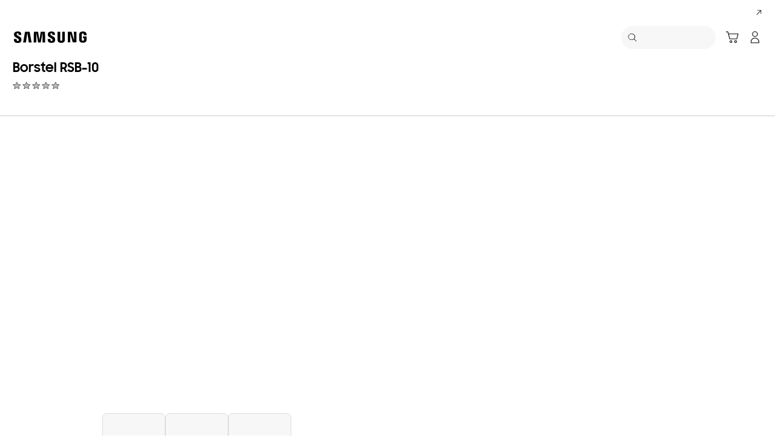

--- FILE ---
content_type: text/html; charset=UTF-8
request_url: https://www.samsung.com/be/home-appliance-accessories/accessory-brush-rsb-10-vca-rsb10/
body_size: 85768
content:
<!DOCTYPE html>

<html lang="nl-BE">
    
    <head>
	<!-- PWA - manifest
	<link rel="manifest" href="/etc.clientlibs/samsung/clientlibs/consumer/global/clientlib-common/resources/pwa/manifest/be.json">
	 -->
	<!-- PWA - Browser Compatible
	<script async src="/etc.clientlibs/samsung/clientlibs/consumer/global/clientlib-common/resources/pwa/js/pwacompat.js"></script>
	 -->
	<!-- <meta name="theme-color" content="#0c4da2"> -->
	<!-- Add to home screen for Safari on iOS -->
    <!-- <meta name="apple-mobile-web-app-capable" content="yes">
    <meta name="apple-mobile-web-app-status-bar-style" content="black">
    <meta name="apple-mobile-web-app-title" content="Samsung Shop">
    <link rel="apple-touch-icon" href="/etc.clientlibs/samsung/clientlibs/consumer/global/clientlib-common/resources/pwa/icon/pwa_icon_192x192.png"> -->
    <!-- Add to home screen for Windows -->
    <!-- <meta name="msapplication-TileImage" content="/etc.clientlibs/samsung/clientlibs/consumer/global/clientlib-common/resources/pwa/icon/pwa_icon_192x192.png">
    <meta name="msapplication-TileColor" content="#000000"> -->
	
	
	
		<link rel="preconnect" href="https://images.samsung.com"/>
	

	
		<link rel="preconnect" href="https://assets.adobedtm.com"/>
	
	
	<!-- Load clientLibs required when initializing Authoring: head.html override required to be added! -->
	
    <!-- Load clientLibs required when initializing Authoring: head.html override required to be added! -->
    

	
    
    

	<meta charset="utf-8"/>
    <meta http-equiv="X-UA-Compatible" content="IE=edge"/>
    <meta http-equiv="content-type" content="text/html; charset=UTF-8"/>
	
	<meta name="viewport" content="width=device-width, initial-scale=1"/>
	<!-- SEO -->
	
	
    
	
	
		<title>Samsung Borstel RSB-10 | Samsung België</title>
	
	
	
		<meta name="title" content="Samsung Borstel RSB-10 | Samsung België"/>
	
	
	

    
	<link rel="canonical" href="https://www.samsung.com/be/home-appliance-accessories/accessory-brush-rsb-10-vca-rsb10/"/>
	
	
	<meta name="keywords" content="RSB-10"/>
	<meta name="description" content="Stofzuiger accessoires kopen? Bekijk hier alle Samsung Stofzuiger accessoires."/>
	<meta name="date" content="2020-08-21"/>
	<meta name="sitecode" content="be"/>
	
	
	
		
		 
		
		<!-- 
		<meta data-sly-test="N" name="noIndexYN" content="N">
		<meta data-sly-test="page-standard-pd" name="tempTitle" content="page-standard-pd">
		 -->
		 	
		
	
	
	
	
	
	<meta name="twitter:card" content="summary"/>
	<meta name="twitter:site" content="@SamsungBelgie"/>
	<meta name="twitter:creator" content="@SamsungBelgie"/>
	<meta name="twitter:url" content="https://www.samsung.com/be/home-appliance-accessories/accessory-brush-rsb-10-vca-rsb10/"/>
	<meta name="twitter:title" content="Samsung Borstel RSB-10 | Samsung"/>
	<meta name="twitter:description" content="Stofzuiger accessoires kopen? Bekijk hier alle Samsung Stofzuiger accessoires."/>
	<meta name="twitter:image" content="https://images.samsung.com/is/image/samsung/be-accessory-brush-rsb-10-vca-rsb10-front-thumb-85654489"/>

	
	

      <meta property="og:url" content="https://www.samsung.com/be/home-appliance-accessories/accessory-brush-rsb-10-vca-rsb10/"/>
      <meta property="og:image" content="https://images.samsung.com/is/image/samsung/be-accessory-brush-rsb-10-vca-rsb10-front-thumb-85654489"/>
      <meta property="og:type" content="website"/>
      <meta property="og:site_name" content="Samsung be"/>
      <meta property="og:locale" content="nl-BE"/>
      <meta property="og:title" content="Samsung Borstel RSB-10 | Samsung"/>
      <meta property="og:description" content="Stofzuiger accessoires kopen? Bekijk hier alle Samsung Stofzuiger accessoires."/>
      <meta property="og:country-name" content="be"/>
      
      <meta property="name" content="Samsung be"/>
      <meta property="image" content="https://www.samsung.com/etc.clientlibs/samsung/clientlibs/consumer/global/clientlib-common/resources/images/logo-square-letter.png"/>
      <meta property="url" content="https://www.samsung.com/be/home-appliance-accessories/accessory-brush-rsb-10-vca-rsb10/"/>
      <meta property="description" content="Stofzuiger accessoires kopen? Bekijk hier alle Samsung Stofzuiger accessoires."/>
      <meta property="keywords" content="RSB-10"/>
      
      
	<link rel="icon" type="image/png" href="/etc.clientlibs/samsung/clientlibs/consumer/global/clientlib-common/resources/images/Favicon.png" sizes="96x96"/>
	<link rel="shortcut icon" href="/etc.clientlibs/samsung/clientlibs/consumer/global/clientlib-common/resources/images/Favicon.png"/>
	<link rel="apple-touch-icon" href="/etc.clientlibs/samsung/clientlibs/consumer/global/clientlib-common/resources/images/app_ico.png" sizes="144x144"/>
	
	
	
	

    
    
    
	<!-- css 위치 변경 1) fonts.css  2) local.css 3) clientlib 카테고리 (230317) -->
	
    
<link rel="stylesheet" href="/etc.clientlibs/samsung/clientlibs/consumer/global/clientlib-site/sites/global/css/fonts.min.8a18f528e82f16d7420d24afc5dbd284.css" type="text/css">




	

	<!-- Local CSS 등록 -->
	<!-- 파일의 내용이 있는 경우만 호출되도록 수정 (240528) -->
	
	

	
	
		
		
			
			
				
    
<link rel="stylesheet" href="/etc.clientlibs/samsung/clientlibs/consumer/global/clientlib-dependencies.min.1dd1d47f040029bab499de380db9b346.css" type="text/css">
<link rel="stylesheet" href="/etc.clientlibs/samsung/clientlibs/consumer/global/clientlib-base-ux25.min.eb273ea5d93337e1cb7ac348c899e549.css" type="text/css">



			
			
		
	

	
	

    
    
    



 	<link rel="preconnect" href="//searchapi.samsung.com"/>




<link rel="preload" as="image" media="(max-width:767px) and (-webkit-max-device-pixel-ratio: 1.4)" href="https://images.samsung.com/is/image/samsung/p6pim/be/vca-rsb10/gallery/be-accessory-brush-rsb-10-vca-rsb10-547153678?$360_288_PNG$"/>
<link rel="preload" as="image" media="(max-width:767px) and (-webkit-min-device-pixel-ratio: 1.5)" href="https://images.samsung.com/is/image/samsung/p6pim/be/vca-rsb10/gallery/be-accessory-brush-rsb-10-vca-rsb10-547153678?$720_576_PNG$"/>
<link rel="preload" as="image" media="(min-width:768px) and (max-width:1365px) and (-webkit-max-device-pixel-ratio: 1.4)" href="https://images.samsung.com/is/image/samsung/p6pim/be/vca-rsb10/gallery/be-accessory-brush-rsb-10-vca-rsb10-547153678?$365_292_PNG$"/>
<link rel="preload" as="image" media="(min-width:768px) and (max-width:1365px) and (-webkit-max-device-pixel-ratio: 1.5)" href="https://images.samsung.com/is/image/samsung/p6pim/be/vca-rsb10/gallery/be-accessory-brush-rsb-10-vca-rsb10-547153678?$730_584_PNG$"/>
<link rel="preload" as="image" media="(min-width:1366px) and (-webkit-max-device-pixel-ratio: 1.4)" href="https://images.samsung.com/is/image/samsung/p6pim/be/vca-rsb10/gallery/be-accessory-brush-rsb-10-vca-rsb10-547153678?$650_519_PNG$"/>
<link rel="preload" as="image" media="(min-width:1366px) and (-webkit-max-device-pixel-ratio: 1.5)" href="https://images.samsung.com/is/image/samsung/p6pim/be/vca-rsb10/gallery/be-accessory-brush-rsb-10-vca-rsb10-547153678?$1300_1038_PNG$"/>





	

	
	

		
		
			
    
<link rel="stylesheet" href="/etc.clientlibs/samsung/components/content/consumer/global/product-dynamic/pd-g-anchor-navigation-ux25/clientlibs/site.min.f0928494201809fec3a1e8977d8c2a53.css" type="text/css">



		
		
		

		
    
<link rel="stylesheet" href="/etc.clientlibs/samsung/clientlibs/consumer/global/clientlib-templates/page-standard-pd.min.48ef5b72cfdd1a3cfb6f2a00d38b88a5.css" type="text/css">



		
    
<link rel="stylesheet" href="/etc.clientlibs/samsung/clientlibs/consumer/global/clientlib-templates/page-standard-pd/compactComps.min.2b46407c6cf1bfc5b4a990efe3cae228.css" type="text/css">



		
		
		
			
    
<link rel="stylesheet" href="/etc.clientlibs/samsung/clientlibs/consumer/global/clientlib-templates/page-standard-pd/compactComps-h-n.min.d41d8cd98f00b204e9800998ecf8427e.css" type="text/css">



		
		
			
    
<link rel="stylesheet" href="/etc.clientlibs/samsung/components/content/consumer/global/product-popup/pd-g-wishlist-popup/clientlibs/site.min.d49c101fdadccee88e030f4c91651e9c.css" type="text/css">



		
		
		
		
	





	
    
<link rel="stylesheet" href="/etc.clientlibs/samsung/components/content/consumer/global/product-popup/pd-g-assured-buyback-popup-new/clientlibs/site.min.3f56d6dd3b33d05cfe8e79585ddd83c2.css" type="text/css">



	
    
<link rel="stylesheet" href="/etc.clientlibs/samsung/components/content/consumer/global/product-popup/pd-g-assured-buyback-info-popup/clientlibs/site.min.12d22ef522d38d8da4c28150c4fd52e0.css" type="text/css">







    
	
	
    
    
<script type="text/javascript">
var winhref = window.location.href.replace("/content/samsung","").replace(".html","/");
if ( winhref.indexOf("?") > 0) {
	winhref = winhref.substring(0, winhref.indexOf("?"));
}
var siteCode = winhref.split("/")[3];
//cn인 경우는 경로에서 siteCode를 추출할 수 없으므로 다른 방법으로 접근
if(winhref.indexOf("samsung.com.cn") > 0) {
	siteCode = "cn";
}

//depth Info.
var depth = winhref.split("/").length;
var depth_last = winhref.split("/")[depth-1];
if(depth_last =="" || depth_last.charAt(0)=="?"){
	depth -= 1;
}

//set pathIndicator(not product page)
var pageName = "";    
var depth_2 = "";
var depth_3 = "";
var depth_4 = "";
var depth_5 = "";

var digitalData = {
	"page" : {
			"pageInfo" : {
					"siteCode"    : "be",
					"pageName"    : pageName,
					"pageID"      : "L2NvbnRlbnQvc2Ftc3VuZy9iZS9ob21lLWFwcGxpYW5jZS1hY2Nlc3Nvcmllcy9hY2Nlc3NvcnktYnJ1c2gtcnNiLTEwLXZjYS1yc2IxMA==",
					"pageTrack"   : "product detail",
					"originPlaform" : "web"
			},
			"pathIndicator" : {
					"depth_2" : depth_2,
					"depth_3" : depth_3,
					"depth_4" : depth_4,
					"depth_5" : depth_5
			}
	},
	"user": {
			"userDeviceList": [
			]
	},
	"product" : {
			"category" : "", 
			"model_code" : "", // PD class정보 이용하여 설정
			"model_name" : "", // PD page(server-side)
			"displayName" : "", // PD class정보 이용하여 설정
			"pvi_type_code" : "", //PD page(server-side)
			"pvi_type_name" : "", //PD page(server-side)
			"pvi_subtype_code" : "", //PD page(server-side)
			"pvi_subtype_name" : "",//PD page(server-side)
			"pd_type" : "", //PD type
            "content_id" : "",
            "products" : "",
            "prodView" : ""
	}
}
</script>

    
    
	    
    	
	
	
	
	
	
	
	
	
	
	

	
	
		<!-- vdSiteFlag=[] -->
		<!-- vdLtrSiteFlag=[] -->
		
		
			
				
					
					
					
					
						
							
							<!-- page-buying-pd or page-standard-pd[down] -->
							<!-- [false] -->
									<script defer type="text/javascript" src="https://apps.bazaarvoice.com/deployments/samsung-nl_be/main_site/production/nl_BE/bv.js"></script>
							
							
					
				
			
			
		
	

    
    
	
	
<script type="text/javascript">
digitalData.page.pageInfo.pageTrack = "product detail";
digitalData.product.model_code = "VCA\u002DRSB10".replace(/&/g, ' and ').replace(/  /g,' ');
digitalData.product.displayName = "Borstel RSB\u002D10".replace(/(<([^>]+)>)/gi, "").replace(/&/g, ' and ').replace(/  /g,' ');
digitalData.product.model_name = "RSB\u002D10".replace(/&/g, ' and ').replace(/  /g,' ');
digitalData.product.products = "RSB\u002D10".replace(/&/g, ' and ').replace(/  /g,' ');

digitalData.page.pathIndicator.depth_2 = "home appliances".replace(/&/g, ' and ').replace(/  /g,' ');
digitalData.page.pathIndicator.depth_3 = "home appliance accessories".replace(/&/g, ' and ').replace(/  /g,' ');
digitalData.page.pathIndicator.depth_4 = "vacuum cleaners accessories".replace(/&/g, ' and ').replace(/  /g,' ');
digitalData.page.pathIndicator.depth_5 = "accessory\u002Dbrush\u002Drsb\u002D10\u002Dvca\u002Drsb10".replace(/&/g, ' and ').replace(/  /g,' ');

digitalData.product.pvi_type_code = "pt_cd_vacuum_cleaner".replace(/&/g, ' and ').replace(/  /g,' ');
digitalData.product.pvi_type_name = "vacuum cleaner".replace(/&/g, ' and ').replace(/  /g,' ');
digitalData.product.pvi_subtype_code = "pt_cd_vacuum_cleaner_06".replace(/&/g, ' and ').replace(/  /g,' ');
digitalData.product.pvi_subtype_name = "accessory".replace(/&/g, ' and ').replace(/  /g,' ');
digitalData.product.pim_subtype_name = digitalData.page.pathIndicator.depth_4;
digitalData.product.pd_type = "no sale";

let isThirdPartyPrd = "N".replace(/&/g, ' and ').replace(/  /g,' ');
if(isThirdPartyPrd === "Y"){
    digitalData.product.iot_sid = "".replace(/&/g, ' and ').replace(/  /g,' ');
    digitalData.product.iot_shgroup = "Stofzuiger Accessoires".replace(/&/g, ' and ').replace(/  /g,' ');
    digitalData.product.iot_brandname = "".replace(/&/g, ' and ').replace(/  /g,' ');
}

//set pageName
var pageName = digitalData.page.pageInfo.siteCode;
if(digitalData.page.pathIndicator.depth_2 != ""){
	pageName += ":" + digitalData.page.pathIndicator.depth_2;
}
	
if(digitalData.page.pathIndicator.depth_3 != ""){
	pageName += ":" + digitalData.page.pathIndicator.depth_3;
}
	
if(digitalData.page.pathIndicator.depth_4 != ""){
	pageName += ":" + digitalData.page.pathIndicator.depth_4;
}

// check PD, GPD
pageName += ":accessory\u002Dbrush\u002Drsb\u002D10\u002Dvca\u002Drsb10".replace(/&/g, ' and ').replace(/  /g,' ');
digitalData.page.pageInfo.pageName = pageName;
</script>


	<!-- Excluding tagging-related scripts in Author mode -->
    
	    
    	





	


	<!-- End Adobe Target Flicker handling -->
		
	<!-- Launch Header Embed Code -->
	<script src="//assets.adobedtm.com/72afb75f5516/edc0737e3f8e/launch-a9e32b59c875.min.js" async></script>
	<!-- End Launch Header Embed Code -->

	
	
	
	

	<!-- ugcGallary -->
	
	
		
			<script>
			var CRL8_SITENAME = 'samsungbe-dambzi'; 
			!function(){var e=window.crl8=window.crl8||{},n=!1,i=[];e.ready=function(e){n?e():i.push(e)},e.pixel=e.pixel||function(){e.pixel.q.push(arguments)},e.pixel.q=e.pixel.q||[];var t=window.document,o=t.createElement("script"),c=e.debug||-1!==t.location.search.indexOf("crl8-debug=true")?"js":"min.js";o.async=!0,o.src=t.location.protocol+"//edge.curalate.com/sites/"+CRL8_SITENAME+"/site/latest/site."+c,o.onload=function(){n=!0,i.forEach(function(e){e()})};var r=t.getElementsByTagName("script")[0];r.parentNode.insertBefore(o,r.nextSibling)}();
			</script> 
		
	
	<!-- true -->
	
		
			<!-- script type="text/javascript" src="https://in2.ecom-qa.samsung.com/in/web/dist/shopAppUtil.js"></script>  -->
			<!--  script type="text/javascript" src="/etc.clientlibs/samsung/clientlibs/consumer/global/clientlib-common/resources/js/shopAppUtil.js"></script>  -->
		<script>
			let isWebView = false;
			let isPlatformReady = false;
			class ShopAppUtil {
				constructor(params) {
					this.params = params;
					// let startT = new Date().valueOf();
					// console.log("★ startTime:", startT);
					// if(!!window.flutter_inappwebview){
					let siteCode = "be";
					let appCookie = document.cookie.match(`(^|;) ?WebView=([^;]*)(;|$)`);
					if(appCookie != null && appCookie[2] === "Y"){
						isWebView = true;
					}else if(siteCode !== "fr" && siteCode !== "in"){
						isWebView = !!window.flutter_inappwebview;
					}
					// }

					if(isWebView){
						window.addEventListener("flutterInAppWebViewPlatformReady", (event) => {
							// let responseT = new Date().valueOf();
							// console.log("★ responseTime:", responseT);
							// console.log("★ responseTime-startTime:", responseT - startT);
							// console.log("flutterInAppWebViewPlatformReady, web view:", isWebView);
							isPlatformReady = true;
							params.readyCallback();
						});
					}
				}
				callHandler = (methodName, ...params) => {
					if (isPlatformReady) {
					return window.flutter_inappwebview.callHandler(methodName, ...params)
					} else {
					return Promise.reject("Calling methodName: "+methodName+", but webview not identified")
					}
				}
				logger = (info, value) => {
					this.params.logger && console.log(" "+info+" "+value+" ")
				}
				isWebView = () => {
					this.logger('Returning isWebView: ', isWebView);
					return isWebView;
				}
				isPlatformReady = () => {
					this.logger('Returning isPlatformReady: ', isPlatformReady);
					return isPlatformReady;
				}
				getAppVersionCode = () => new Promise((resolve, reject) => {
					this.callHandler('getAppVersionCode')
					.then(result => {
						this.logger("App version", result)
						resolve(result)
					})
					.catch(err => {
						this.logger("Error in App version", err)
						reject(err)
					})
				})
				triggerAnalytics = (data) => new Promise((resolve, reject) => {
					this.callHandler('OnAnalyticsEvent', data)
					.then(result => {
						this.logger("OnAnalyticsEvent Success", result)
						resolve(JSON.stringify(result))
					})
					.catch(err => {
						this.logger("Error in OnAnalyticsEvent", err)
						reject(err)
					})
				})
				openExternalBrowser = (url) => new Promise((resolve, reject) => {
					if (typeof url === "string") {
						url = url.trim();
					}
					this.callHandler('openExternalBrowser', url)
					.then(result => {
						this.logger("openExternalBrowser Success", result)
						resolve(JSON.stringify(result))
					})
					.catch(err => {
						this.logger("Error in openExternalBrowser", err)
						reject(err)
					})
				})
				setupCloseForBack = (exit, confirm, hide, backCallback) => {
					this.callHandler('configureBackV2', exit, confirm, hide, backCallback)
					.then(function (result) {
						console.log(JSON.stringify(result));
					})
					.catch(function (err) {
						console.log("Error in configureBackV2", err)
					})
				}
				setupNormalBack = () => {
					this.callHandler('configureBackV2', false, false, false, '')
					.then(function (result) {
						console.log(JSON.stringify(result));
					})
					.catch(function (err) {
						console.log("Error in configureBackV2", err)
					})
				}
				getUserDetails = () => new Promise((resolve, reject) => {
					this.callHandler('getUserDetails', 'window.setUserDetails')
					.then(result => {
						this.logger("User Details", result)
						resolve(result)
					})
					.catch(err => {
						this.logger("Error in getUserDetails", err)
						reject(err)
					})
				})
				updateCartCount = (cartCount) => new Promise((resolve, reject) => {
					this.callHandler('updateCartCount', cartCount)
					.then(result => {
						this.logger("updated Cart Count", result)
						resolve(result)
					})
					.catch(err => {
						this.logger("Error in updateCartCount", err)
						reject(err)
					})
				})
				getToken = () => new Promise((resolve, reject) => {
					this.callHandler('getToken', false)
					.then(result => {
						this.logger("GetToken Success", result)
						resolve(result)
					})
					.catch(err => {
						this.logger("Error in getToken", err)
						reject(err)
					})
				})
				displayInAppReview = () => new Promise((resolve, reject) => {
					this.callHandler('displayInAppReview')
					.then(result => {
						this.logger("displayInAppReview success")
						resolve(result)
					})
					.catch(err => {
						this.logger("displayInAppReview failed")
						reject(err)
					})
				})
			}
			// [START log_event]
			function logEvent(name, params) {
				if (!name) {
					return;
				}

				if (window.AnalyticsWebInterface) {
					// Call Android interface
					window.AnalyticsWebInterface.logEvent(name, JSON.stringify(params));
				} else if (window.webkit
					&& window.webkit.messageHandlers
					&& window.webkit.messageHandlers.firebase) {
					// Call iOS interface
					var message = {
						command: 'logEvent',
						name: name,
						parameters: params
					};
					window.webkit.messageHandlers.firebase.postMessage(message);
				} else {
					// No Android or iOS interface found
					console.log("No native APIs found.");
				}
			}
			// [END log_event]

			// [START set_user_property]
			function setUserProperty(name, value) {
				if (!name || !value) {
					return;
				}

				if (window.AnalyticsWebInterface) {
					// Call Android interface
					window.AnalyticsWebInterface.setUserProperty(name, value);
				} else if (window.webkit
					&& window.webkit.messageHandlers
					&& window.webkit.messageHandlers.firebase) {
					// Call iOS interface
					var message = {
						command: 'setUserProperty',
						name: name,
						value: value
					};
					window.webkit.messageHandlers.firebase.postMessage(message);
				} else {
					// No Android or iOS interface found
					console.log("No native APIs found.");
				}
			}
			// [END set_user_property]

			/*
			document.getElementById("event1").addEventListener("click", function() {
			    console.log("event1");
			    logEvent("event1", { foo: "bar", baz: 123 });
			});

			document.getElementById("event2").addEventListener("click", function() {
			  console.log("event2");
			    logEvent("event2", { size: 123.456 });
			});

			document.getElementById("userprop").addEventListener("click", function() {
			    console.log("userprop");
			    setUserProperty("userprop", "custom_value");
			});
			*/

		</script>
		<script>
			const hideHeaderFooterByWindowFlutterInappwebview = () => {
				//$('.gnb').hide();
				if(document.querySelector(".gnb") != null && document.querySelector(".gnb").style != null) {
					document.querySelector(".gnb").style.display='none';
				}
				if(document.querySelector(".nv00-gnb") != null && document.querySelector(".nv00-gnb").style != null) {
					document.querySelector(".nv00-gnb").style.display='none';
				}
				if(document.querySelector(".nv00-gnb-v3") != null && document.querySelector(".nv00-gnb-v3").style != null) {
					document.querySelector(".nv00-gnb-v3").style.display='none';
				}
				if(document.querySelector(".nv00-gnb-v4") != null && document.querySelector(".nv00-gnb-v4").style != null) {
					document.querySelector(".nv00-gnb-v4").style.display='none';
				}
				if(document.querySelector(".nv07-explore-floating-navigation") != null) {
					let nv07 = document.querySelector(".nv07-explore-floating-navigation");
					nv07.parentElement.removeChild(nv07);
				}
				//CRHQ-9185 [B2C] shop app - DB 전환 건 - 쿠키 체크 및 미노출 처리      - 보완로직 
				if(document.querySelector(".cod05-app-banner") != null && document.querySelector(".cod05-app-banner").style != null) {
					document.querySelector(".cod05-app-banner").style.display='none';
				} 
				if(document.querySelector(".breadcrumb") != null && document.querySelector(".breadcrumb").style != null) {
					document.querySelector(".breadcrumb").style.display='none';
				}
				if(document.querySelector(".nvd02-breadcrumb") != null && document.querySelector(".nvd02-breadcrumb").style != null) {
					document.querySelector(".nvd02-breadcrumb").style.display='none';
				}
				if(document.querySelector(".nv17-breadcrumb") != null && document.querySelector(".nv17-breadcrumb").style != null) {
					document.querySelector(".nv17-breadcrumb").style.display='none';
				}
				if(document.querySelector(".epp-breadcrumb") != null && document.querySelector(".epp-breadcrumb").style != null) {
					document.querySelector(".epp-breadcrumb").style.display='none';
				}
				if(document.querySelector(".footer-column") != null && document.querySelector(".footer-column").style != null) {
					document.querySelector(".footer-column").style.display='none';
				}
				if(("es" === "be" || "de" === "be") && document.querySelector(".footer-bottom") != null && document.querySelector(".footer-bottom").style != null) {
					document.querySelector(".footer-bottom").style.display='none';
				}
				if(document.querySelector(".footer-language") != null && document.querySelector(".footer-language").style != null) {
					document.querySelector(".footer-language").style.display='none';
				}
				if(document.querySelector(".footer-language__anchor") != null && document.querySelector(".footer-language__anchor").style != null) {
					document.querySelector(".footer-language__anchor").style.display='none';
				}
				if(document.querySelector(".footer-language-wrap") != null && document.querySelector(".footer-language-wrap").style != null) {
					document.querySelector(".footer-language-wrap").style.display='none';
				}
				if(document.querySelector(".footer-sns") != null && document.querySelector(".footer-sns").style != null) {
					document.querySelector(".footer-sns").style.display='none';
				}
				if(document.querySelector(".footer-terms") != null && document.querySelector(".footer-terms").style != null) {
					document.querySelector(".footer-terms").style.display='none';
				}
				if(document.querySelector("#teconsent") != null && document.querySelector("#teconsent").style != null) {
					document.querySelector("#teconsent").style.display='none';
				}
				if(document.querySelector("#QSIFeedbackButton-btn") != null && document.querySelector("#QSIFeedbackButton-btn").style != null) {
					document.querySelector("#QSIFeedbackButton-btn").style.display='none';
				}
				if (window.location.href.indexOf("/mypage/myproducts/") > -1 || window.location.href.indexOf("/mypage/myrepair/") > -1 || window.location.href.indexOf("/mypage/rewards/") > -1
						|| window.location.href.indexOf("/mypage/myreferrals/") > -1 || window.location.href.indexOf("/mypage/credits/") > -1 || window.location.href.indexOf("/mypage/mysmartthings/") > -1) {
					if(document.querySelector(".explore-lnb-navigation") != null && document.querySelector(".explore-lnb-navigation").style != null) {
						document.querySelector(".explore-lnb-navigation").style.display='none';
					}
					if(document.querySelector(".nv-g-lnb") != null && document.querySelector(".nv-g-lnb").style != null) {
						document.querySelector(".nv-g-lnb").style.display='none';
					}
					if(document.querySelector(".pd-g-floating-nav") != null && document.querySelector(".pd-g-floating-nav").style != null) {
						document.querySelector(".pd-g-floating-nav").style.display='none';
					}
					document.querySelectorAll("#content a[target='_blank']").forEach(function(item){
						item.removeAttribute('target');
					});
				}
				if("page-standard-pd" === "page-standard-pd" || "page-buying-pd" === "page-standard-pd" || "page-feature-pd" === "page-standard-pd") {
					if(document.querySelector(".pd-header-navigation__menu-epromoter-cta") != null && document.querySelector(".pd-header-navigation__menu-epromoter-cta").style != null) {
						document.querySelector(".pd-header-navigation__menu-epromoter-cta").style.display='none';
					}
					if(document.querySelector(".product-detail-kv__cta-epromotor") != null && document.querySelector(".product-detail-kv__cta-epromotor").style != null) {
						document.querySelector(".product-detail-kv__cta-epromotor").style.display='none';
					}
				}else if("page-bc-pd" === "page-standard-pd"){
					document.querySelectorAll("#content .s-message-link").forEach(function(item){
						item.style.display = "none";
					});
				}
				if(document.querySelector(".cookie-bar__app-banner") != null && document.querySelector(".cookie-bar__app-banner").style != null) {
					document.querySelector(".cookie-bar__app-banner").style.display='none';
				}
				if(document.querySelector(".cookie-bar") != null && document.querySelector(".cookie-bar").style != null) {
					document.querySelector(".cookie-bar").style.display='none';
				}
				if(document.querySelector(".cod05-app-banner") != null && document.querySelector(".cod05-app-banner").style != null) {
					document.querySelector(".cod05-app-banner").style.display='none';
				}
				//[EPP] Partner Bar 미노출 처리
				if(document.querySelector(".partner-bar-wrap") != null && document.querySelector(".partner-bar-wrap").style != null) {
					document.querySelector(".partner-bar-wrap").style.display='none';
				}						
				if(window.sg && window.sg.common && window.sg.common.utils){
					window.sg.common.utils.visibleScroll();
				}
			}

			let timerId = setInterval(() => {
				if(isWebView){
					hideHeaderFooterByWindowFlutterInappwebview();
				}
				if(window.location.href.indexOf("samsung.com.cn") > -1){ //cn국가인 경우
					//추가된 userAgent 판단 로직
					var ua = navigator.userAgent;
					var ualower = ua.toLowerCase();
					if(/micromessenger/.test(ualower)){ //userAgent include 'micromessenger'
						if(/miniprogram/i.test(ualower)){ // 위챗 미니앱
							//return 'wxApp';
							hideHeaderFooterByWindowFlutterInappwebview();
						}
					}else if(/aliapp/i.test(ualower) && /miniprogram/i.test(ualower)){//userAgent include 'aliapp', 'miniprogram'
						//return 'aliApp';// 알리 미니앱
						hideHeaderFooterByWindowFlutterInappwebview();
					}
				}
			}, 10);
			setTimeout(() => {
				clearInterval(timerId);
			}, 20000);

			const setSessionStorage = () => {
				const isInAppWebViewSessionStorage = sessionStorage.getItem("isInAppWebViewSessionStorage");
				if(!isInAppWebViewSessionStorage){
					// readyCallback에서 세팅 (기존에 없는 경우만 세팅)
					sessionStorage.setItem("isInAppWebViewSessionStorage", "true");
				}
			}

			//new ShopAppUtil
			let shopAppUtilInstance = new ShopAppUtil({
				logger: true,
				readyCallback: setSessionStorage
			});

			document.addEventListener("DOMContentLoaded", function () {
				if(shopAppUtilInstance.isWebView() && typeof $ !== "undefined"){
					$(document).off("click", 'a[target*="_blank"]');
					$(document).on("click", 'a[target*="_blank"]', function (e) {
						let href = $(this).attr("href");
						if (!!href && href.indexOf("javascript") === -1 && href !== "#") {
							if (href.startsWith("/" + siteCode + "/")) {
								href = window.location.origin + href;
							}
							if (href.indexOf("http:") === -1 && href.indexOf("https:") === -1) {
								href = "https://" + href;
							}
							if(href.indexOf("www.samsung.com") === -1 || window.location.href.indexOf("/mypage/rewards") > -1 || window.location.href.indexOf("/" + siteCode + "/rewards") > -1){
								e.preventDefault();
								shopAppUtilInstance.openExternalBrowser(href);
							}
						}
					});
				}
			});

			//EMI 팝업에서 호출 확인 용 
			function hideModalEmipopup() {
					console.log("[from finance-popup.js] call hideModalEmipopup()!! ");
					$('#wrap > div.finance-popup > div > div > div > button').click();
			}
			
			function hideModalEmipopupConsole() {
				console.log("dummy [from finance-popup.js] call hideModalEmipopup()!! ");
					
			}
		
			// App Login callback function
			function login_completed (login_result, identifier) {
				if("true" === login_result) {
					if("nv-g-mini-cart.checkout" === identifier) {
						location.href = window.sg.minicart.checkoutUrl;
					}
				}
			}
			
			// [CRHQ-1787],[SRD-15288] [AEM][SCIC] SHOP APP 로그인 연계 코드 추가
			function login_completed_reload(login_result, identifier) {
				if(login_result === "true") {
					location.reload();
				}
			}
		</script>
		<script>
			const searchParams = new URLSearchParams(location.search);
			let appViewParam = searchParams.get('appView');
			let sourceParam = searchParams.get('source');
			if(appViewParam == "SM" || appViewParam == "ST" || appViewParam == "SA"){
				window.sessionStorage.setItem("appView", appViewParam);
				window.sessionStorage.setItem("source", sourceParam);
			}

			const rttHideHeaderFooterAppView = () => {
				if(document.querySelector(".nv16-country-selector") != null && document.querySelector(".nv16-country-selector").style != null) {
					document.querySelector(".nv16-country-selector").remove();
				}
				//$('.gnb').hide();
				if(document.querySelector(".gnb") != null && document.querySelector(".gnb").style != null) {
					document.querySelector(".gnb").style.display='none';
				}
				if(document.querySelector(".nv00-gnb") != null && document.querySelector(".nv00-gnb").style != null) {
					document.querySelector(".nv00-gnb").style.display='none';
				}
				if(document.querySelector(".nv00-gnb-v3") != null && document.querySelector(".nv00-gnb-v3").style != null) {
					document.querySelector(".nv00-gnb-v3").style.display='none';
				}
				if(document.querySelector(".nv00-gnb-v4") != null && document.querySelector(".nv00-gnb-v4").style != null) {
					document.querySelector(".nv00-gnb-v4").style.display='none';
				}
				if(document.querySelector(".nv07-explore-floating-navigation") != null) {
					let nv07 = document.querySelector(".nv07-explore-floating-navigation");
					nv07.parentElement.removeChild(nv07);
				}
				//CRHQ-9185 [B2C] shop app - DB 전환 건 - 쿠키 체크 및 미노출 처리      - 보완로직 
				if(document.querySelector(".cod05-app-banner") != null) {
					document.querySelector(".cod05-app-banner").remove();
				} 
				if(document.querySelector(".breadcrumb") != null && document.querySelector(".breadcrumb").style != null) {
					document.querySelector(".breadcrumb").style.display='none';
				}
				if(document.querySelector(".nvd02-breadcrumb") != null && document.querySelector(".nvd02-breadcrumb").style != null) {
					document.querySelector(".nvd02-breadcrumb").style.display='none';
				}
				if(document.querySelector(".nv17-breadcrumb") != null && document.querySelector(".nv17-breadcrumb").style != null) {
					document.querySelector(".nv17-breadcrumb").style.display='none';
				}
				if(document.querySelector(".epp-breadcrumb") != null && document.querySelector(".epp-breadcrumb").style != null) {
					document.querySelector(".epp-breadcrumb").style.display='none';
				}
				if(document.querySelector(".footer-column") != null && document.querySelector(".footer-column").style != null) {
					document.querySelector(".footer-column").style.display='none';
				}
				if(("es" === "be" || "de" === "be") && document.querySelector(".footer-bottom") != null && document.querySelector(".footer-bottom").style != null) {
					document.querySelector(".footer-bottom").style.display='none';
				}
				if(document.querySelector(".footer-language") != null && document.querySelector(".footer-language").style != null) {
					document.querySelector(".footer-language").style.display='none';
				}
				if(document.querySelector(".footer-language__anchor") != null && document.querySelector(".footer-language__anchor").style != null) {
					document.querySelector(".footer-language__anchor").style.display='none';
				}
				if(document.querySelector(".footer-language-wrap") != null && document.querySelector(".footer-language-wrap").style != null) {
					document.querySelector(".footer-language-wrap").style.display='none';
				}
				if(document.querySelector(".footer-sns") != null && document.querySelector(".footer-sns").style != null) {
					document.querySelector(".footer-sns").style.display='none';
				}
				if(document.querySelector(".footer-terms") != null && document.querySelector(".footer-terms").style != null) {
					document.querySelector(".footer-terms").style.display='none';
				}
				if(document.querySelector("#teconsent") != null && document.querySelector("#teconsent").style != null) {
					document.querySelector("#teconsent").style.display='none';
				}
				if(document.querySelector("#QSIFeedbackButton-btn") != null && document.querySelector("#QSIFeedbackButton-btn").style != null) {
					document.querySelector("#QSIFeedbackButton-btn").style.display='none';
				}
				// if (window.location.href.indexOf("/mypage/myproducts/") > -1 || window.location.href.indexOf("/mypage/myrepair/") > -1 || window.location.href.indexOf("/mypage/rewards/") > -1
				// 		|| window.location.href.indexOf("/mypage/myreferrals/") > -1) {
					if(document.querySelector(".explore-lnb-navigation") != null && document.querySelector(".explore-lnb-navigation").style != null) {
						document.querySelector(".explore-lnb-navigation").style.display='none';
					}
					if(document.querySelector(".nv-g-lnb") != null && document.querySelector(".nv-g-lnb").style != null) {
						document.querySelector(".nv-g-lnb").style.display='none';
					}
					if(document.querySelector(".pd-g-floating-nav") != null && document.querySelector(".pd-g-floating-nav").style != null) {
						document.querySelector(".pd-g-floating-nav").style.display='none';
					}
					document.querySelectorAll("#content a[target='_blank']").forEach(function(item){
						item.removeAttribute('target');
					});
				// }
				if(document.querySelector(".cookie-bar__app-banner") != null && document.querySelector(".cookie-bar__app-banner").style != null) {
					document.querySelector(".cookie-bar__app-banner").style.display='none';
				}
				if(document.querySelector(".cookie-bar") != null && document.querySelector(".cookie-bar").style != null) {
					document.querySelector(".cookie-bar").style.display='none';
				}
				//[EPP] Partner Bar 미노출 처리
				if(document.querySelector(".partner-bar-wrap") != null && document.querySelector(".partner-bar-wrap").style != null) {
					document.querySelector(".partner-bar-wrap").style.display='none';
				}						
				if(window.sg && window.sg.common && window.sg.common.utils){
					window.sg.common.utils.visibleScroll();
				}
			}

			if(window.sessionStorage.getItem("appView") == "SM" || window.sessionStorage.getItem("appView") == "ST" || window.sessionStorage.getItem("appView") == "SA"){
				let timerId = setInterval(rttHideHeaderFooterAppView, 10);
				setTimeout(() => {
					clearInterval(timerId);
				}, 20000);
			}
		</script>
	
	
    

	
	
	

    

<script>(window.BOOMR_mq=window.BOOMR_mq||[]).push(["addVar",{"rua.upush":"false","rua.cpush":"true","rua.upre":"false","rua.cpre":"false","rua.uprl":"false","rua.cprl":"false","rua.cprf":"false","rua.trans":"SJ-7fdeda75-d87a-4524-bb55-7a98fe5f5284","rua.cook":"false","rua.ims":"false","rua.ufprl":"false","rua.cfprl":"false","rua.isuxp":"false","rua.texp":"norulematch","rua.ceh":"false","rua.ueh":"false","rua.ieh.st":"0"}]);</script>
<script>!function(){function o(n,i){if(n&&i)for(var r in i)i.hasOwnProperty(r)&&(void 0===n[r]?n[r]=i[r]:n[r].constructor===Object&&i[r].constructor===Object?o(n[r],i[r]):n[r]=i[r])}try{var n=decodeURIComponent("%7B%20%22request_client_hints%22%3A%20true%20%7D");if(n.length>0&&window.JSON&&"function"==typeof window.JSON.parse){var i=JSON.parse(n);void 0!==window.BOOMR_config?o(window.BOOMR_config,i):window.BOOMR_config=i}}catch(r){window.console&&"function"==typeof window.console.error&&console.error("mPulse: Could not parse configuration",r)}}();</script>
                              <script>!function(a){var e="https://s.go-mpulse.net/boomerang/",t="addEventListener";if("False"=="True")a.BOOMR_config=a.BOOMR_config||{},a.BOOMR_config.PageParams=a.BOOMR_config.PageParams||{},a.BOOMR_config.PageParams.pci=!0,e="https://s2.go-mpulse.net/boomerang/";if(window.BOOMR_API_key="VRZKC-5BSTD-4EWS3-R2J59-B8GYB",function(){function n(e){a.BOOMR_onload=e&&e.timeStamp||(new Date).getTime()}if(!a.BOOMR||!a.BOOMR.version&&!a.BOOMR.snippetExecuted){a.BOOMR=a.BOOMR||{},a.BOOMR.snippetExecuted=!0;var i,_,o,r=document.createElement("iframe");if(a[t])a[t]("load",n,!1);else if(a.attachEvent)a.attachEvent("onload",n);r.src="javascript:void(0)",r.title="",r.role="presentation",(r.frameElement||r).style.cssText="width:0;height:0;border:0;display:none;",o=document.getElementsByTagName("script")[0],o.parentNode.insertBefore(r,o);try{_=r.contentWindow.document}catch(O){i=document.domain,r.src="javascript:var d=document.open();d.domain='"+i+"';void(0);",_=r.contentWindow.document}_.open()._l=function(){var a=this.createElement("script");if(i)this.domain=i;a.id="boomr-if-as",a.src=e+"VRZKC-5BSTD-4EWS3-R2J59-B8GYB",BOOMR_lstart=(new Date).getTime(),this.body.appendChild(a)},_.write("<bo"+'dy onload="document._l();">'),_.close()}}(),"".length>0)if(a&&"performance"in a&&a.performance&&"function"==typeof a.performance.setResourceTimingBufferSize)a.performance.setResourceTimingBufferSize();!function(){if(BOOMR=a.BOOMR||{},BOOMR.plugins=BOOMR.plugins||{},!BOOMR.plugins.AK){var e="true"=="true"?1:0,t="",n="aokpjgqxgyud22lvek4q-f-514acec17-clientnsv4-s.akamaihd.net",i="false"=="true"?2:1,_={"ak.v":"39","ak.cp":"147597","ak.ai":parseInt("293013",10),"ak.ol":"0","ak.cr":9,"ak.ipv":4,"ak.proto":"h2","ak.rid":"2c0c0c76","ak.r":47369,"ak.a2":e,"ak.m":"x","ak.n":"essl","ak.bpcip":"3.148.244.0","ak.cport":40414,"ak.gh":"23.208.24.115","ak.quicv":"","ak.tlsv":"tls1.3","ak.0rtt":"","ak.0rtt.ed":"","ak.csrc":"-","ak.acc":"","ak.t":"1769284281","ak.ak":"hOBiQwZUYzCg5VSAfCLimQ==DoC921RHOA185aenfgnDSh8+690v6dM7oTDUrBpuphmP8qk5cmYDeMTfuBVI3dnNEjOfnWKr4rSk5xijwb2YqIIrxPkcL3y2NsKQAZLz3TrlD6XtzFdiNeDKwhHPKFAYc4esy/jhCbI3WobpF2IgLShnehoYegkOKiKLVrs2Qv8+8sx5rN91Kyw4vHHDSb5QbDNiVuSdUeC7cgwMqY1LsM4s4pqJ2rKVCdx195FXV4XSpdg5Emxm2OhKHxEgbGInWZK8aLKJ3B8EgdZZLB2jZVJ55ppFRQP39r7QusU8ejLkpz9iMgzzyxLtXvY/UGH/pZRbLNqycRnFSyQGE6qpZP+MQcTa6nQ8m9qeW4Vkzxx/DcLC3KjD3uSOFotcJbN8/Mis7o0qR4v3+mhd0CZ0GFbxb5+C8cKA3slZHH5ZSmE=","ak.pv":"4200","ak.dpoabenc":"","ak.tf":i};if(""!==t)_["ak.ruds"]=t;var o={i:!1,av:function(e){var t="http.initiator";if(e&&(!e[t]||"spa_hard"===e[t]))_["ak.feo"]=void 0!==a.aFeoApplied?1:0,BOOMR.addVar(_)},rv:function(){var a=["ak.bpcip","ak.cport","ak.cr","ak.csrc","ak.gh","ak.ipv","ak.m","ak.n","ak.ol","ak.proto","ak.quicv","ak.tlsv","ak.0rtt","ak.0rtt.ed","ak.r","ak.acc","ak.t","ak.tf"];BOOMR.removeVar(a)}};BOOMR.plugins.AK={akVars:_,akDNSPreFetchDomain:n,init:function(){if(!o.i){var a=BOOMR.subscribe;a("before_beacon",o.av,null,null),a("onbeacon",o.rv,null,null),o.i=!0}return this},is_complete:function(){return!0}}}}()}(window);</script></head>
    <body>

	<!-- 
	## PWA ##
	<sly data-sly-test="true">
		<script>
			if('serviceWorker' in navigator) {
				navigator.serviceWorker.register('/sw.js')
				.then(function(registration) {
					console.log("Service Worker registered with scope:", registration.scope);
				});
			}
			
			window.addEventListener('beforeinstallprompt', (e) => {
	    		// Prevent Chrome 67 and earlier from automatically showing the prompt
	    		//e.preventDefault();
			
				console.log("beforeinstallprompt");
		
			}); 
		</script>
	</sly> -->
	
		<script>
		var isInIframe = (window.location != window.top.location);
		var isNotDotcom = ( window.location.href.indexOf('samsung.com') < 0);
        var isTopNotDotcom = ( window.top.location.href.indexOf('samsung.com') < 0);
        
		//404 페이지에서는 실행하지 않음.
		if ( window.location.href.indexOf('404') < 0 && isTopNotDotcom) {
			if ( isInIframe == true ) {
				   console.log('isInIframe =' + isInIframe );
				   //에러 페이지 이동  self.location.href   /"+siteCd+"/common/404.html 
				   window.location.href = '/be/common/404.html';
				} else {
				   console.log('isInIframe =' + isInIframe );
				}    
		}
		</script>
	
	
	<div id="wrap">
	<!-- 공통  hidden input 시작-->
	<!-- typeAheadDomain 기존 search/ -> 붙이던 부분 삭제함 필요시 search/를 붙여서 사용-->
	<input type="hidden" name="searchDomain" id="searchDomain" value="//searchapi.samsung.com/v6"/>
	<input type="hidden" name="esapiSearchDomain" id="esapiSearchDomain" value="https://esapi.samsung.com"/>
	<input type="hidden" name="scene7domain" id="scene7domain" value="//images.samsung.com/is/image/samsung/"/>
	<input type="hidden" name="reviewUseYN" id="reviewUseYN" value="Y"/>
	<input type="hidden" name="aplautYn" id="aplautYn" value="N"/>
	<input type="hidden" name="reevooUseYN" id="reevooUseYN" value="N"/>
	<input type="hidden" name="bvFlag" id="bvFlag" value="Y"/>
	<input type="hidden" name="bvRTLFlag" id="bvRTLFlag" value="N"/>
	<input type="hidden" name="multiLanguageYn" id="multiLanguageYn" value="Y"/>
	<input type="hidden" name="localLang" id="localLang" value="nl-be"/>
	<!-- 기존 gnbRunmodeInfo-> runmodeInfo 이름 변경-->
    <input type="hidden" name="runmodeInfo" id="runmodeInfo" value="live"/>
	<input type="hidden" name="apiStageInfo" id="apiStageInfo" value="front"/>
	<input type="hidden" name="tempTitle" id="tempTitle" value="page-standard-pd"/>
	<input type="hidden" name="siteCode" id="siteCode" value="be"/>
	 <input type="hidden" name="store_sitecode" id="store_sitecode" value="be"/>
	<input type="hidden" name="language" id="language" value="nl_BE"/>
	<input type="hidden" name="serverType" id="serverType" value="prod"/>
	<!-- new-hybris -->
	<input type="hidden" name="gpvStoreDomain" id="gpvStoreDomain" value="https://p1.ecom.samsung.com"/>
	<input type="hidden" name="storeWebDomain" id="storeWebDomain" value="https://shop.samsung.com"/>
	<input type="hidden" name="shopIntegrationFlag" id="shopIntegrationFlag" value="Hybris-new"/>
	<input type="hidden" name="newHyvStoreDomain" id="newHyvStoreDomain"/>
	<!-- business page 여부 -->
	<input type="hidden" name="b2bFlag" id="b2bFlag" value="N"/>
	<input type="hidden" name="pageUrl" id="pageUrl"/>
	<input type="hidden" name="pathString" id="pathString"/>
	<input type="hidden" name="wishlistYn" id="wishlistYn"/>
	<input type="hidden" name="shopParmLang" id="shopParmLang"/>
	
	<input type="hidden" name="reservationDomain" id="reservationDomain"/>
	<input type="hidden" name="versionHashValue" id="versionHashValue" value="72c6fa4c296185e8deb03c34b742843d"/>
	<!-- 공통  hidden input 끝-->

    
    
    
		<section class="progress cm-loader" style="display:none;">
		    <div class="progress__wrapper">
		        <div class="progress__circle-1"></div>
		        <div class="progress__circle-2"></div>
		        <div class="progress__circle-3"></div>
		        <div class="progress__circle-4"></div>
		    </div>
		</section>
	
	<!-- <script type="text/javascript" src="/etc.clientlibs/samsung/clientlibs/consumer/global/clientlib-common/resources/js/crypto-js.min.js"></script> -->
	
    
<script src="/etc.clientlibs/samsung/clientlibs/consumer/global/clientlib-common/global/js/crypto-js.min.6fa2276cf659f30cabde72a6fc452171.js"></script>



	<script type="text/javascript" src="https://account.samsung.com/resources/libs/account-internal/2.0.0/account-internal.min.js"></script>
	
    


	<header id="header" role="banner">
		<!--googleoff: all-->
		<div class="skip-bar">
			<a href="#content" id="skipToContent">Skip to content</a>
			
		</div>
		
	

	</header>
	
	
	




    
        
        
        <div class="newpar new section">

</div>

    
        
        
        <div class="par iparys_inherited">

    
    
    
    

</div>

    


	


<aside class="nv16-country-selector" style="height: 0px;">
  <div class="nv16-country-selector__content-wrap">
    <div class="nv16-country-selector__content">
      <label class="nv16-country-selector__description" for="countrySelect">Kies jouw locatie en taal.</label>
      <div class="nv16-country-selector__select-contaniner">
        <div class="nv16-country-selector__menu">
          <div class="menu" data-comp-name="menu">
            <select id="countrySelect" class="menu__select" tabindex="-1">
              
                <option selected value="be" data-country-type="sitecd">België / Dutch</option>
              
              <option value="other" lang="en">Other Countries</option>
            </select>
            <button class="menu__select-field" aria-haspopup="listbox" aria-expanded="false" type="button" data-aria-label="Kies jouw locatie en taal." an-tr="nv16_gnb-country selector-navigation" an-ca="navigation" an-ac="gnb" an-la="country selector">
              <span class="menu__select-field-text"></span>
              <svg class="menu__select-field-icon down" focusable="false" aria-hidden="true">
                <use xlink:href="#open-down-bold" href="#open-down-bold"></use>
              </svg>
              <svg class="menu__select-field-icon up" focusable="false" aria-hidden="true">
                <use xlink:href="#close-up-bold" href="#close-up-bold"></use>
              </svg>
            </button>
          </div>
        </div>
        <div class="nv16-country-selector__continue">
          <button class="cta cta--contained cta--black" data-action="countrySelectorContinue" an-tr="nv16_gnb-country selector-navigation" an-ca="navigation" an-ac="gnb" an-la="country selector:continue">Verdergaan</button>
        </div>
      </div>
      <button class="nv16-country-selector__close" data-action="countrySelectorClose">
        <span class="hidden">Sluiten</span>
        <svg class="icon" focusable="false" aria-hidden="true">
          <use xlink:href="#delete-bold" href="#delete-bold"></use>
        </svg>
      </button>
    </div>
  </div>
</aside>

	
		
	
	
	
		

	<!--# COD05_Mobile App Download Banner #-->
    <aside class="cod05-app-banner" style="display:none">
      <!-- /*
      <div class="cod05-app-banner__icon">
        <img src="/etc.clientlibs/samsung/clientlibs/consumer/global/clientlib-common/resources/images/ico-shop-app-v2.png" alt="Samsung Shop App Icon">
      </div>
      <div class="cod05-app-banner__content">
        <h3 class="cod05-app-banner__title">Samsung Shop app</h3>
        <p class="cod05-app-banner__desc">Get $500 welcome voucher on login. Downlad the app now.</p>
        <a class="cta cta--underline cta--black cod05-app-banner__cta" href="#" aria-label="Link Title">
          App download
        </a>

      </div>
      <button class="cod05-app-banner__close" data-action="countrySelectorClose">
        <span class="hidden">Close</span>
        <svg class="icon" focusable="false" aria-hidden="true">
          <use xlink:href="#delete-bold" href="#delete-bold"></use>
        </svg>
      </button>
       */-->
    </aside>
    <!--# //COD05_Mobile App Download Banner #-->
	
	
	
		
  
  
  
  
  
  
  
  
  
  
  
  
  


  <input type="hidden" name="st_checked" id="st_checked" value="2026-01-23 11:06:38"/>
  <input type="hidden" name="cck" id="cck" value="cedc6238tqcf1t4f0vl7g50mc70d6a5a"/>
  <input type="hidden" name="gPriceCurrency" id="gPriceCurrency" value="EUR"/>
  <input type="hidden" name="pageTrack" id="pageTrack" value="product detail"/>

  
  
  
  
  
  
  
  
  
  
  
  
  <nav id="component-id" class="nv00-gnb-v4 nv00-gnb-v4--text-type" role="navigation" aria-label="main navigation">
    <div class="nv00-gnb-v4__wrap">
      <div class="nv00-gnb-v4__inner">
        <div class="nv00-gnb-v4__header">
          <a href="/be/" class="nv00-gnb-v4__logo" an-tr="nv00_gnb-product detail-l0-navigation2" an-ca="navigation" an-ac="gnb" an-la="logo" aria-label="Samsung">
            <svg class="icon" focusable="false" aria-hidden="true" width="130" height="29" viewbox="0 0 130 29">
              <g transform="translate(-250 -7)">
                <path d="M0,13.835V12.482H4.609V14.2a1.558,1.558,0,0,0,1.724,1.6A1.509,1.509,0,0,0,8,14.6a2.237,2.237,0,0,0-.03-1.322C7.076,10.976.981,9.931.208,6.333a6.531,6.531,0,0,1-.029-2.4C.654,1.045,3.122,0,6.184,0c2.438,0,5.8.585,5.8,4.458V5.719H7.7V4.612a1.492,1.492,0,0,0-1.605-1.6,1.452,1.452,0,0,0-1.575,1.2,2.468,2.468,0,0,0,.03.922c.5,2.059,7.017,3.167,7.73,6.887a8.481,8.481,0,0,1,.029,2.921C11.892,17.893,9.336,19,6.244,19,3,19,0,17.8,0,13.835Zm55.837-.062V12.421h4.549v1.691a1.533,1.533,0,0,0,1.695,1.6,1.49,1.49,0,0,0,1.665-1.168,2.147,2.147,0,0,0-.029-1.292c-.863-2.274-6.9-3.319-7.671-6.917a6.37,6.37,0,0,1-.03-2.367c.476-2.859,2.944-3.9,5.946-3.9,2.409,0,5.739.615,5.739,4.427v1.23H63.449V4.643a1.485,1.485,0,0,0-1.575-1.6,1.4,1.4,0,0,0-1.546,1.168,2.463,2.463,0,0,0,.029.922C60.832,7.194,67.284,8.27,68,11.959a8.314,8.314,0,0,1,.029,2.89c-.416,2.952-2.943,4.028-6.005,4.028C58.811,18.877,55.837,17.678,55.837,13.773Zm16.293.647A7.18,7.18,0,0,1,72.1,13.25V.523h4.341V13.65a5.023,5.023,0,0,0,.029.677,1.682,1.682,0,0,0,3.271,0,4.852,4.852,0,0,0,.03-.677V.523h4.341V13.25c0,.339-.03.984-.03,1.169-.3,3.319-2.825,4.4-5.976,4.4S72.428,17.739,72.13,14.419Zm35.739-.185a9.539,9.539,0,0,1-.059-1.168V5.6c0-.308.029-.861.059-1.169.386-3.319,2.973-4.365,6.036-4.365,3.033,0,5.708,1.045,6.006,4.365A8.781,8.781,0,0,1,119.94,5.6v.584H115.6V5.2a3.791,3.791,0,0,0-.059-.677,1.777,1.777,0,0,0-3.42,0,3.772,3.772,0,0,0-.059.829v8.117a5.1,5.1,0,0,0,.03.677,1.707,1.707,0,0,0,1.813,1.291,1.633,1.633,0,0,0,1.754-1.291,2.554,2.554,0,0,0,.03-.677V10.883h-1.754V8.3H120v4.765a9.377,9.377,0,0,1-.06,1.168c-.3,3.228-3,4.366-6.036,4.366S108.166,17.462,107.869,14.235Zm-60.5,4.027L47.245,1.845,44.272,18.262H39.931L36.987,1.845l-.118,16.417H32.587L32.943.554h6.988L42.1,14.388,44.272.554h6.987l.386,17.708Zm-22.835,0L22.211,1.845,19.831,18.262H15.194L18.344.554h7.642l3.152,17.708Zm72.665-.184L92.884,3.352l.238,14.726H88.9V.554h6.363l4.044,14.265L99.068.554h4.251V18.078Z" transform="translate(255 12)"/>
              </g>
            </svg>
          </a>

          
          
    
    <div class="nv00-gnb-v4__utility-list nv00-gnb-v4--mobile-only">
        <button class="nv00-gnb-v4__utility nv00-gnb-v4__utility-search gnb__search-btn-js" data-js-action="search" an-tr="nv00_gnb-product detail-l0-navigation2" an-ca="navigation" an-ac="gnb" an-la="search">
            <span class="hidden">Zoeken</span>
            <svg class="icon" focusable="false" aria-hidden="true" width="96" height="96" viewbox="0 0 96 96">
                <path d="M85.732,89.269v0L60.479,64.018A36.5,36.5,0,1,1,22.295,2.869,36.5,36.5,0,0,1,64.02,60.483L89.268,85.732l-3.535,3.535ZM36.5,5A31.508,31.508,0,0,0,24.238,65.525,31.508,31.508,0,0,0,48.762,7.476,31.316,31.316,0,0,0,36.5,5Z" transform="translate(3.366 3.366)"/>
            </svg>
            <span class="nv00-gnb-v4__search-text" aria-hidden="true">Zoeken</span>
        </button>
        
            
            
                
                    
    
        <a class="nv00-gnb-v4__utility nv00-gnb-v4__utility-cart nv00-gnb-v4__utility-btn js-global-cart-btn js-has-carturl" data-cart-url="https://shop.samsung.com/be/cart/" href="https://shop.samsung.com/be/cart/" an-tr="nv00_gnb-product detail-gnb cart icon-navigation6" an-ca="navigation" an-ac="gnb" an-la="cart" role="button">
            <span class="hidden">Winkelwagen</span>
            <svg class="icon" focusable="false" aria-hidden="true" width="96" height="96" viewbox="0 0 96 96">
                <g transform="translate(-625.251 -196)" clip-path="url(#clip-path)">
                    <path d="M697.237,263.578a10,10,0,1,1-10,10A10,10,0,0,1,697.237,263.578Zm-34.944,0a10,10,0,1,1-10,10A10,10,0,0,1,662.293,263.578Zm34.944,5a5,5,0,1,0,5,5A5,5,0,0,0,697.237,268.578Zm-34.944,0a5,5,0,1,0,5,5A5,5,0,0,0,662.293,268.578ZM638.1,197.25a3.86,3.86,0,0,1,3.6,2.652l.052.184,3.208,12.292h70.036a3.224,3.224,0,0,1,3.192,3.916l-.04.18-9.4,36.292a3.86,3.86,0,0,1-3.46,2.832l-.2.008h-51.1a3.866,3.866,0,0,1-3.6-2.648l-.052-.188-13.192-50.516-11.612,0,0-5Zm74.648,20.128h-66.48l8.672,33.228h49.2Z" transform="translate(0.834 3.75)"/>
                </g>
            </svg>

            
            <span class="cart-in-number gnb-cart-count" aria-live="polite" style="display:none;"><span class="hidden">Number of Products : </span></span>
        </a>
    
    
    

                
                
            
            
        
        
        
            
                <a class="nv00-gnb-v4__utility nv00-gnb-v4__utility-user before-login loginBtn" data-js-action="user" aria-label="Inloggen/Account maken" data-linkinfo="https://account.samsung.com/accounts/v1/Samsung_com_BE/signInGate" an-tr="nv00_gnb-product detail-account-account" an-ca="account" an-ac="gnb" an-la="login">
                    <span class="hidden">Inloggen</span>
                    <svg class="icon" focusable="false" aria-hidden="true" width="96" height="96" viewbox="0 0 96 96">
                        <path d="M48,51.5c16.521,0,30.5,13.82,30.5,29.555h0V89A3.5,3.5,0,0,1,75,92.5H21A3.5,3.5,0,0,1,17.5,89h0V81.055C17.5,65.32,31.479,51.5,48,51.5Zm0,5c-13.772,0-25.5,11.595-25.5,24.555h0V87.5h51V81.055c0-12.831-11.494-24.323-25.087-24.552h0Zm0-53A20.5,20.5,0,1,1,27.5,24,20.5,20.5,0,0,1,48,3.5Zm0,5A15.5,15.5,0,1,0,63.5,24,15.5,15.5,0,0,0,48,8.5Z" transform="translate(-0.5 0.5)"/>
                    </svg>
                </a>
            

            <a class="nv00-gnb-v4__utility nv00-gnb-v4__utility-user after-login js-user-name js-account" data-js-action="user">
                <span class="hidden">Mijn menu openen</span>
                
                <div class="image nv00-gnb-v4__user-profile js-gnb-afterlogin-image">
                    <img class="image__main" src="" alt="[D] Alternative Text" role="img" data-comp-name="image"/>
                </div>
                
                <svg class="icon nv00-gnb-v4__user-icon js-gnb-afterlogin-no-image" focusable="false" aria-hidden="true" width="96" height="96" viewbox="0 0 96 96">
                    <path d="M48,51.5c16.521,0,30.5,13.82,30.5,29.555h0V89A3.5,3.5,0,0,1,75,92.5H21A3.5,3.5,0,0,1,17.5,89h0V81.055C17.5,65.32,31.479,51.5,48,51.5Zm0,5c-13.772,0-25.5,11.595-25.5,24.555h0V87.5h51V81.055c0-12.831-11.494-24.323-25.087-24.552h0Zm0-53A20.5,20.5,0,1,1,27.5,24,20.5,20.5,0,0,1,48,3.5Zm0,5A15.5,15.5,0,1,0,63.5,24,15.5,15.5,0,0,0,48,8.5Z" transform="translate(-0.5 0.5)"/>
                </svg>
            </a>
        
        <button class="nv00-gnb-v4__utility nv00-gnb-v4__utility-hamburger" data-js-action="hamburger" aria-expanded="false" aria-haspopup="true" an-tr="nv00_gnb-product detail-gnb open / close-navigation2" an-ca="navigation" an-ac="gnb" an-la="gnb:open">
            <span class="hidden">Navigation</span>
            <svg class="icon" focusable="false" aria-hidden="true" width="96" height="96" viewbox="0 0 96 96">
                <path d="M0,57V52H70v5ZM0,31V26H70v5ZM0,5V0H70V5Z" transform="translate(13 20)"/>
            </svg>
        </button>
    </div>

          

        </div>
        <div class="nv00-gnb-v4__container">
          
          
    <div class="nv00-gnb-v4__container-header nv00-gnb-v4--mobile-only">
        <button class="nv00-gnb-v4__backward-btn">
            <span class="hidden">Terug</span>
            <svg class="icon" focusable="false" aria-hidden="true">
                <use xlink:href="#previous-regular" href="#previous-regular"></use>
            </svg>
        </button>
        <button class="nv00-gnb-v4__search gnb__search-btn-js" aria-haspopup="true" aria-expanded="false" data-js-action="search" an-tr="nv00_gnb-product detail-l0-navigation5" an-ca="navigation" an-ac="gnb" an-la="search">
            <svg class="icon" focusable="false" aria-hidden="true" width="96" height="96" viewbox="0 0 96 96">
                <path d="M85.732,89.269v0L60.479,64.018A36.5,36.5,0,1,1,22.295,2.869,36.5,36.5,0,0,1,64.02,60.483L89.268,85.732l-3.535,3.535ZM36.5,5A31.508,31.508,0,0,0,24.238,65.525,31.508,31.508,0,0,0,48.762,7.476,31.316,31.316,0,0,0,36.5,5Z" transform="translate(3.366 3.366)"/>
            </svg>
            <span class="nv00-gnb-v4__search-text">Zoeken</span>
        </button>
    </div>

          

          <div class="nv00-gnb-v4__container-inner">

			
			
			

            
            
	
	
	
	
    

    
	
	<p class="nv00-gnb-v4__l0-menu-list-title nv00-gnb-v4--mobile-only">SHOP PER CATEGORIE</p>

    <ul class="nv00-gnb-v4__l0-menu-list nv00-gnb-v4__l0-menu-list--left" role="menubar" aria-label="main menu">
        
        
		
        <li class="nv00-gnb-v4__l0-menu">
            <div class="nv00-gnb-v4__l0-menu-title">
                
					
	                    <a class="nv00-gnb-v4__l0-menu-link" an-tr="nv00_gnb-product detail-l0-navigation2" an-ca="navigation" an-ac="gnb" an-la="shop" href="/be/offer/" data-js-action="l0MenuBtn" role="menuitem">
							<span class="nv00-gnb-v4__l0-menu-text nv00-gnb-v4--pc-only">Shop</span>
							
								<span class="nv00-gnb-v4__l0-menu-text nv00-gnb-v4--mobile-only">Ontdek Shop</span>
							
							
	                    </a>
						
	                    
	                        <button class="nv00-gnb-v4__l0-menu-toggle-btn" role="menuitem" aria-expanded="false" aria-haspopup="true" an-tr="nv00_gnb-product detail-l0-navigation2" an-ca="navigation" an-ac="gnb" an-la="shop">
	                            <span class="hidden">Shop</span>
	                        </button>
	                    
					

                    

                
                
            </div>
            <!--  L1 Start -->
            <div class="nv00-gnb-v4__l1-menu-container">
                <div class="nv00-gnb-v4__l1-menu-container-header nv00-gnb-v4--mobile-only">
                    
                    
                    
                        <a href="/be/offer/" class="nv00-gnb-v4__l1-menu-container-title" an-tr="nv00_gnb-product detail-l0-navigation2" an-ca="navigation" an-ac="gnb" an-la="shop">Shop</a>
                    
                </div>
                

                <!-- Type A Start -->
				
					
    

                <!-- Type A Start -->
                <div class="nv00-gnb-v4__l1-menu-inner">
                    
                    <div class="nv00-gnb-v4__l1-menu-list" role="menu" aria-label="shop menu">
						
                        <!-- TV&AV Do Not Contain L2 Start -->
                        
                            <a class="nv00-gnb-v4__l1-menu-link" an-tr="nv00_gnb-product detail-l1-navigation2" an-ca="navigation" an-ac="gnb" an-la="shop:galaxy z fold7" role="menuitem" href="/be/smartphones/galaxy-z-fold7/buy/">
                                
                                <div class="nv00-gnb-v4__l1-menu-image">
                                    <div class="image">
                                        <img class="image__preview lazy-load-man" data-src="//images.samsung.com/is/image/samsung/assets/be/f2507/gnb/Galaxy-Z_Fold7_GNB_L1_Shop_88x88.png?$LazyLoad_Home_PNG$" alt="alt=” “" role="img" data-comp-name="image"/>
                                        <img class="image__main lazy-load-man" data-src="//images.samsung.com/is/image/samsung/assets/be/f2507/gnb/Galaxy-Z_Fold7_GNB_L1_Shop_88x88.png?$ORIGIN_PNG$" alt="alt=” “" role="img" data-comp-name="image"/>
                                    </div>
                                </div>
                                <span class="nv00-gnb-v4__l1-menu-text">Galaxy Z Fold7</span>
                                
                            </a>
                        
                        <!-- TV&AV Do Not Contain L2 End -->

                        <!-- TV&AV Include L2 Start -->
                        
                        <!-- TV&AV Include L2 End -->
                    
						
                        <!-- TV&AV Do Not Contain L2 Start -->
                        
                            <a class="nv00-gnb-v4__l1-menu-link" an-tr="nv00_gnb-product detail-l1-navigation2" an-ca="navigation" an-ac="gnb" an-la="shop:galaxy z flip7" role="menuitem" href="/be/smartphones/galaxy-z-flip7/buy/">
                                
                                <div class="nv00-gnb-v4__l1-menu-image">
                                    <div class="image">
                                        <img class="image__preview lazy-load-man" data-src="//images.samsung.com/is/image/samsung/assets/be/f2507/gnb/GNB_L1_Menu_B7_250611.png?$LazyLoad_Home_PNG$" alt="alt=” “" role="img" data-comp-name="image"/>
                                        <img class="image__main lazy-load-man" data-src="//images.samsung.com/is/image/samsung/assets/be/f2507/gnb/GNB_L1_Menu_B7_250611.png?$ORIGIN_PNG$" alt="alt=” “" role="img" data-comp-name="image"/>
                                    </div>
                                </div>
                                <span class="nv00-gnb-v4__l1-menu-text">Galaxy Z Flip7</span>
                                
                            </a>
                        
                        <!-- TV&AV Do Not Contain L2 End -->

                        <!-- TV&AV Include L2 Start -->
                        
                        <!-- TV&AV Include L2 End -->
                    
						
                        <!-- TV&AV Do Not Contain L2 Start -->
                        
                            <a class="nv00-gnb-v4__l1-menu-link" an-tr="nv00_gnb-product detail-l1-navigation2" an-ca="navigation" an-ac="gnb" an-la="shop:galaxy s25 ultra" role="menuitem" href="/be/smartphones/galaxy-s25-ultra/buy/">
                                
                                <div class="nv00-gnb-v4__l1-menu-image">
                                    <div class="image">
                                        <img class="image__preview lazy-load-man" data-src="//images.samsung.com/is/image/samsung/assets/be/revamp/gnb/shop/GNB_Shop_L1_01_88x88.png?$LazyLoad_Home_PNG$" alt="alt=” “" role="img" data-comp-name="image"/>
                                        <img class="image__main lazy-load-man" data-src="//images.samsung.com/is/image/samsung/assets/be/revamp/gnb/shop/GNB_Shop_L1_01_88x88.png?$ORIGIN_PNG$" alt="alt=” “" role="img" data-comp-name="image"/>
                                    </div>
                                </div>
                                <span class="nv00-gnb-v4__l1-menu-text">Galaxy S25 Ultra</span>
                                
                            </a>
                        
                        <!-- TV&AV Do Not Contain L2 End -->

                        <!-- TV&AV Include L2 Start -->
                        
                        <!-- TV&AV Include L2 End -->
                    
						
                        <!-- TV&AV Do Not Contain L2 Start -->
                        
                            <a class="nv00-gnb-v4__l1-menu-link" an-tr="nv00_gnb-product detail-l1-navigation2" an-ca="navigation" an-ac="gnb" an-la="shop:galaxy tab s11 series" role="menuitem" href="/be/tablets/galaxy-tab-s11/buy/">
                                
                                <div class="nv00-gnb-v4__l1-menu-image">
                                    <div class="image">
                                        <img class="image__preview lazy-load-man" data-src="https://stg-images.samsung.com/is/image/samsung/assets/be/home/11-2025/GNB_TS11_88x88-1.png?$LazyLoad_Home_PNG$" alt="Galaxy Tab S11 Series" role="img" data-comp-name="image"/>
                                        <img class="image__main lazy-load-man" data-src="https://stg-images.samsung.com/is/image/samsung/assets/be/home/11-2025/GNB_TS11_88x88-1.png?$ORIGIN_PNG$" alt="Galaxy Tab S11 Series" role="img" data-comp-name="image"/>
                                    </div>
                                </div>
                                <span class="nv00-gnb-v4__l1-menu-text">Galaxy Tab S11 Series</span>
                                
                            </a>
                        
                        <!-- TV&AV Do Not Contain L2 End -->

                        <!-- TV&AV Include L2 Start -->
                        
                        <!-- TV&AV Include L2 End -->
                    
						
                        <!-- TV&AV Do Not Contain L2 Start -->
                        
                            <a class="nv00-gnb-v4__l1-menu-link" an-tr="nv00_gnb-product detail-l1-navigation2" an-ca="navigation" an-ac="gnb" an-la="shop:galaxy watch8" role="menuitem" href="/be/watches/galaxy-watch8/buy/?modelCode=SM-L320NZSAEUB">
                                
                                <div class="nv00-gnb-v4__l1-menu-image">
                                    <div class="image">
                                        <img class="image__preview lazy-load-man" data-src="//images.samsung.com/is/image/samsung/assets/be/f2507/gnb/GNB_L1_Mobile_Galaxy-Watches_update_88x88.png?$LazyLoad_Home_PNG$" alt="alt=” “" role="img" data-comp-name="image"/>
                                        <img class="image__main lazy-load-man" data-src="//images.samsung.com/is/image/samsung/assets/be/f2507/gnb/GNB_L1_Mobile_Galaxy-Watches_update_88x88.png?$ORIGIN_PNG$" alt="alt=” “" role="img" data-comp-name="image"/>
                                    </div>
                                </div>
                                <span class="nv00-gnb-v4__l1-menu-text">Galaxy Watch8</span>
                                
                            </a>
                        
                        <!-- TV&AV Do Not Contain L2 End -->

                        <!-- TV&AV Include L2 Start -->
                        
                        <!-- TV&AV Include L2 End -->
                    
						
                        <!-- TV&AV Do Not Contain L2 Start -->
                        
                            <a class="nv00-gnb-v4__l1-menu-link" an-tr="nv00_gnb-product detail-l1-navigation2" an-ca="navigation" an-ac="gnb" an-la="shop:galaxy book5 pro" role="menuitem" href="/be/computers/galaxy-book/galaxy-book5-pro/buy/">
                                
                                <div class="nv00-gnb-v4__l1-menu-image">
                                    <div class="image">
                                        <img class="image__preview lazy-load-man" data-src="//images.samsung.com/is/image/samsung/assets/be/revamp/gnb/shop/GNB_Shop_L1_09_88x88.png?$LazyLoad_Home_PNG$" alt="alt=” “" role="img" data-comp-name="image"/>
                                        <img class="image__main lazy-load-man" data-src="//images.samsung.com/is/image/samsung/assets/be/revamp/gnb/shop/GNB_Shop_L1_09_88x88.png?$ORIGIN_PNG$" alt="alt=” “" role="img" data-comp-name="image"/>
                                    </div>
                                </div>
                                <span class="nv00-gnb-v4__l1-menu-text">Galaxy Book5 Pro</span>
                                
                            </a>
                        
                        <!-- TV&AV Do Not Contain L2 End -->

                        <!-- TV&AV Include L2 Start -->
                        
                        <!-- TV&AV Include L2 End -->
                    
						
                        <!-- TV&AV Do Not Contain L2 Start -->
                        
                            <a class="nv00-gnb-v4__l1-menu-link" an-tr="nv00_gnb-product detail-l1-navigation2" an-ca="navigation" an-ac="gnb" an-la="shop:OLED TV" role="menuitem" href="/be/tvs/oled-tv/s95f-65-inch-oled-4k-smart-tv-qe65s95fatxxn/">
                                
                                <div class="nv00-gnb-v4__l1-menu-image">
                                    <div class="image">
                                        <img class="image__preview lazy-load-man" data-src="//images.samsung.com/is/image/samsung/assets/be/07-2025/GNB_TV-AV_L1_03_88x88.png?$LazyLoad_Home_PNG$" alt="alt=” “" role="img" data-comp-name="image"/>
                                        <img class="image__main lazy-load-man" data-src="//images.samsung.com/is/image/samsung/assets/be/07-2025/GNB_TV-AV_L1_03_88x88.png?$ORIGIN_PNG$" alt="alt=” “" role="img" data-comp-name="image"/>
                                    </div>
                                </div>
                                <span class="nv00-gnb-v4__l1-menu-text">OLED TV</span>
                                
                            </a>
                        
                        <!-- TV&AV Do Not Contain L2 End -->

                        <!-- TV&AV Include L2 Start -->
                        
                        <!-- TV&AV Include L2 End -->
                    
						
                        <!-- TV&AV Do Not Contain L2 Start -->
                        
                            <a class="nv00-gnb-v4__l1-menu-link" an-tr="nv00_gnb-product detail-l1-navigation2" an-ca="navigation" an-ac="gnb" an-la="shop:the frame pro" role="menuitem" href="/be/lifestyle-tvs/the-frame/ls03fw-75-inch-black-qe75ls03fwuxxn/#benefits">
                                
                                <div class="nv00-gnb-v4__l1-menu-image">
                                    <div class="image">
                                        <img class="image__preview lazy-load-man" data-src="//images.samsung.com/is/image/samsung/assets/be/revamp/gnb/shop/GNB_Shop_L1_11_88x88.png?$LazyLoad_Home_PNG$" alt="alt=” “" role="img" data-comp-name="image"/>
                                        <img class="image__main lazy-load-man" data-src="//images.samsung.com/is/image/samsung/assets/be/revamp/gnb/shop/GNB_Shop_L1_11_88x88.png?$ORIGIN_PNG$" alt="alt=” “" role="img" data-comp-name="image"/>
                                    </div>
                                </div>
                                <span class="nv00-gnb-v4__l1-menu-text">The Frame Pro</span>
                                
                            </a>
                        
                        <!-- TV&AV Do Not Contain L2 End -->

                        <!-- TV&AV Include L2 Start -->
                        
                        <!-- TV&AV Include L2 End -->
                    
						
                        <!-- TV&AV Do Not Contain L2 Start -->
                        
                            <a class="nv00-gnb-v4__l1-menu-link" an-tr="nv00_gnb-product detail-l1-navigation2" an-ca="navigation" an-ac="gnb" an-la="shop:q series soundbar" role="menuitem" href="/be/audio-devices/soundbar/q990f-black-hw-q990f-xn/#benefits">
                                
                                <div class="nv00-gnb-v4__l1-menu-image">
                                    <div class="image">
                                        <img class="image__preview lazy-load-man" data-src="//images.samsung.com/is/image/samsung/assets/be/revamp/gnb/shop/GNB_Shop_L1_12_88x88.png?$LazyLoad_Home_PNG$" alt="alt=” “" role="img" data-comp-name="image"/>
                                        <img class="image__main lazy-load-man" data-src="//images.samsung.com/is/image/samsung/assets/be/revamp/gnb/shop/GNB_Shop_L1_12_88x88.png?$ORIGIN_PNG$" alt="alt=” “" role="img" data-comp-name="image"/>
                                    </div>
                                </div>
                                <span class="nv00-gnb-v4__l1-menu-text">Q-series Soundbar</span>
                                
                            </a>
                        
                        <!-- TV&AV Do Not Contain L2 End -->

                        <!-- TV&AV Include L2 Start -->
                        
                        <!-- TV&AV Include L2 End -->
                    
						
                        <!-- TV&AV Do Not Contain L2 Start -->
                        
                            <a class="nv00-gnb-v4__l1-menu-link" an-tr="nv00_gnb-product detail-l1-navigation2" an-ca="navigation" an-ac="gnb" an-la="shop:odyssey oled g8" role="menuitem" href="/be/monitors/gaming/odyssey-oled-g8-g81sf-32-inch-240hz-oled-uhd-ls32fg812suxen/#benefits">
                                
                                <div class="nv00-gnb-v4__l1-menu-image">
                                    <div class="image">
                                        <img class="image__preview lazy-load-man" data-src="//images.samsung.com/is/image/samsung/assets/be/revamp/gnb/shop/GNB_Shop_L1_13_88x88.png?$LazyLoad_Home_PNG$" alt="alt=” “" role="img" data-comp-name="image"/>
                                        <img class="image__main lazy-load-man" data-src="//images.samsung.com/is/image/samsung/assets/be/revamp/gnb/shop/GNB_Shop_L1_13_88x88.png?$ORIGIN_PNG$" alt="alt=” “" role="img" data-comp-name="image"/>
                                    </div>
                                </div>
                                <span class="nv00-gnb-v4__l1-menu-text">Odyssey OLED G8</span>
                                
                            </a>
                        
                        <!-- TV&AV Do Not Contain L2 End -->

                        <!-- TV&AV Include L2 Start -->
                        
                        <!-- TV&AV Include L2 End -->
                    
						
                        <!-- TV&AV Do Not Contain L2 Start -->
                        
                            <a class="nv00-gnb-v4__l1-menu-link" an-tr="nv00_gnb-product detail-l1-navigation2" an-ca="navigation" an-ac="gnb" an-la="shop:American refrigerator" role="menuitem" href="/be/refrigerators/side-by-side/refrigerator-sbs-rs90f-basic-634l-black-doi-rs70f66kbfef/">
                                
                                <div class="nv00-gnb-v4__l1-menu-image">
                                    <div class="image">
                                        <img class="image__preview lazy-load-man" data-src="https://stg-images.samsung.com/is/image/samsung/assets/be/home/11-2025/REF_GNB-88x881.png?$LazyLoad_Home_PNG$" alt="Amerikaanse koelkast " role="img" data-comp-name="image"/>
                                        <img class="image__main lazy-load-man" data-src="https://stg-images.samsung.com/is/image/samsung/assets/be/home/11-2025/REF_GNB-88x881.png?$ORIGIN_PNG$" alt="Amerikaanse koelkast " role="img" data-comp-name="image"/>
                                    </div>
                                </div>
                                <span class="nv00-gnb-v4__l1-menu-text">Amerikaanse koelkast </span>
                                
                            </a>
                        
                        <!-- TV&AV Do Not Contain L2 End -->

                        <!-- TV&AV Include L2 Start -->
                        
                        <!-- TV&AV Include L2 End -->
                    
						
                        <!-- TV&AV Do Not Contain L2 Start -->
                        
                            <a class="nv00-gnb-v4__l1-menu-link" an-tr="nv00_gnb-product detail-l1-navigation2" an-ca="navigation" an-ac="gnb" an-la="shop:9kg Bespoke AI Wasmachine" role="menuitem" href="/be/washers-and-dryers/washing-machines/wf90f24-front-load-washer-a-55-percent-energy-efficiency-ai-home-ai-wash-9kg-silver-wf90f09c4su3/">
                                
                                <div class="nv00-gnb-v4__l1-menu-image">
                                    <div class="image">
                                        <img class="image__preview lazy-load-man" data-src="//images.samsung.com/is/image/samsung/assets/be/08-2025/GNB-88x88.png?$LazyLoad_Home_PNG$" alt="alt=” “" role="img" data-comp-name="image"/>
                                        <img class="image__main lazy-load-man" data-src="//images.samsung.com/is/image/samsung/assets/be/08-2025/GNB-88x88.png?$ORIGIN_PNG$" alt="alt=” “" role="img" data-comp-name="image"/>
                                    </div>
                                </div>
                                <span class="nv00-gnb-v4__l1-menu-text">9kg Bespoke AI Wasmachine</span>
                                
                            </a>
                        
                        <!-- TV&AV Do Not Contain L2 End -->

                        <!-- TV&AV Include L2 Start -->
                        
                        <!-- TV&AV Include L2 End -->
                    
						
                        <!-- TV&AV Do Not Contain L2 Start -->
                        
                            <a class="nv00-gnb-v4__l1-menu-link" an-tr="nv00_gnb-product detail-l1-navigation2" an-ca="navigation" an-ac="gnb" an-la="shop:bespoke ai jet ultra" role="menuitem" href="/be/vacuum-cleaners/stick/vc9700cl-stick-vc-with-most-powerful-jet-aiultra-400w-black-vs90f40dek-wa/">
                                
                                <div class="nv00-gnb-v4__l1-menu-image">
                                    <div class="image">
                                        <img class="image__preview lazy-load-man" data-src="https://stg-images.samsung.com/is/image/samsung/assets/be/home/11-2025/VC_GNB-88x88-2.png?$LazyLoad_Home_PNG$" alt="Bespoke AI Jet Ultra" role="img" data-comp-name="image"/>
                                        <img class="image__main lazy-load-man" data-src="https://stg-images.samsung.com/is/image/samsung/assets/be/home/11-2025/VC_GNB-88x88-2.png?$ORIGIN_PNG$" alt="Bespoke AI Jet Ultra" role="img" data-comp-name="image"/>
                                    </div>
                                </div>
                                <span class="nv00-gnb-v4__l1-menu-text">Bespoke AI Jet Ultra</span>
                                
                            </a>
                        
                        <!-- TV&AV Do Not Contain L2 End -->

                        <!-- TV&AV Include L2 Start -->
                        
                        <!-- TV&AV Include L2 End -->
                    
						
                        <!-- TV&AV Do Not Contain L2 Start -->
                        
                            <a class="nv00-gnb-v4__l1-menu-link" an-tr="nv00_gnb-product detail-l1-navigation2" an-ca="navigation" an-ac="gnb" an-la="shop:oven dual cook flex" role="menuitem" href="/be/cooking-appliances/ovens/nv7000b-4series-dual-cook-flex-simple-steam-4series-dual-cook-flex-simple-steam-nv7b4540vak-u1/">
                                
                                <div class="nv00-gnb-v4__l1-menu-image">
                                    <div class="image">
                                        <img class="image__preview lazy-load-man" data-src="https://stg-images.samsung.com/is/image/samsung/assets/be/home/11-2025/NV7B4550UABU1_GNB_88x88.png?$LazyLoad_Home_PNG$" alt="Oven Dual Cook Flex" role="img" data-comp-name="image"/>
                                        <img class="image__main lazy-load-man" data-src="https://stg-images.samsung.com/is/image/samsung/assets/be/home/11-2025/NV7B4550UABU1_GNB_88x88.png?$ORIGIN_PNG$" alt="Oven Dual Cook Flex" role="img" data-comp-name="image"/>
                                    </div>
                                </div>
                                <span class="nv00-gnb-v4__l1-menu-text">Oven Dual Cook Flex™ </span>
                                
                            </a>
                        
                        <!-- TV&AV Do Not Contain L2 End -->

                        <!-- TV&AV Include L2 Start -->
                        
                        <!-- TV&AV Include L2 End -->
                    </div>

                    <!-- Type A Banner Start -->
                    <div class="nv00-gnb-v4__l1-featured-list nv00-gnb-v4__l1-featured-list--text" role="menu" aria-label="shop banner">
						<p class="nv00-gnb-v4__l1-featured-title">Ontdek</p>
						
                        <!-- VD Setting groupType VD-D Start -->
                        
                        <!-- VD Setting groupType VD-D End -->

                        <!-- VD Setting groupType VD-B Start -->
                        
                        <!-- VD Setting groupType VD-B End -->

                        <!-- VD No Setting Start -->
						<div class="nv00-gnb-v4__l1-featured">
	                        
	                            
									
	                                <a class="nv00-gnb-v4__l1-featured-link" href="/be/buy-direct-get-more/" role="menuitem" an-tr="nv00_gnb-product detail-banner-navigation2" an-ca="navigation" an-ac="gnb" an-la="banner:shop:buy direct get more">
		                                    Koop Samsung op samsung.com
	                                </a>
	                            
	                        
	                            
									
	                                <a class="nv00-gnb-v4__l1-featured-link" href="/be/offer/solden/" role="menuitem" an-tr="nv00_gnb-product detail-banner-navigation2" an-ca="navigation" an-ac="gnb" an-la="banner:shop:Solden">
		                                    Solden
	                                </a>
	                            
	                        
	                            
									
	                                <a class="nv00-gnb-v4__l1-featured-link" href="/be/ai-products/" role="menuitem" an-tr="nv00_gnb-product detail-banner-navigation2" an-ca="navigation" an-ac="gnb" an-la="banner:shop:discover ai">
		                                    Ontdek AI
	                                </a>
	                            
	                        
	                            
									
	                                <a class="nv00-gnb-v4__l1-featured-link" href="/be/smartthings/" role="menuitem" an-tr="nv00_gnb-product detail-banner-navigation2" an-ca="navigation" an-ac="gnb" an-la="banner:shop:smartthings">
		                                    SmartThings
	                                </a>
	                            
	                        
	                            
									
	                                <a class="nv00-gnb-v4__l1-featured-link" href="/be/offer/samsung-care-plus/" role="menuitem" an-tr="nv00_gnb-product detail-banner-navigation2" an-ca="navigation" an-ac="gnb" an-la="banner:shop:samsung care plus">
		                                    Samsung Care+
	                                </a>
	                            
	                        
	                            
									
	                                <a class="nv00-gnb-v4__l1-featured-link" href="https://promotions.my-samsung.com/be/offers" role="menuitem" an-tr="nv00_gnb-product detail-banner-navigation2" an-ca="navigation" an-ac="gnb" an-la="banner:shop:promotion" aria-label=". Openen in nieuw venster" target="_blank">
		                                    Promotie registratie
	                                </a>
	                            
	                        
	                            
									
	                                <a class="nv00-gnb-v4__l1-featured-link" href="/be/offer/home-appliances/" role="menuitem" an-tr="nv00_gnb-product detail-banner-navigation2" an-ca="navigation" an-ac="gnb" an-la="banner:shop:home appliances  benefits">
		                                    Huishoudelijke  Voordelen
	                                </a>
	                            
	                        
	                            
									
	                                <a class="nv00-gnb-v4__l1-featured-link" href="/be/offer/tvs-and-soundbars/" role="menuitem" an-tr="nv00_gnb-product detail-banner-navigation2" an-ca="navigation" an-ac="gnb" an-la="banner:shop:TV &amp; Soundbar voordelen">
		                                    TV &amp; Soundbar voordelen
	                                </a>
	                            
	                        
	                            
									
	                                <a class="nv00-gnb-v4__l1-featured-link" href="https://dataact.samsung.com/#/public/notice-page?locale=be" role="menuitem" an-tr="nv00_gnb-product detail-banner-navigation2" an-ca="navigation" an-ac="gnb" an-la="banner:shop:Data Act" aria-label=". Openen in nieuw venster" target="_blank">
		                                    Data Act
	                                </a>
	                            
	                        
	                            
									
	                                <a class="nv00-gnb-v4__l1-featured-link" href="/be/ai-meets-ai/" role="menuitem" an-tr="nv00_gnb-product detail-banner-navigation2" an-ca="navigation" an-ac="gnb" an-la="banner:shop:AI meets AI">
		                                    AI meets AI
	                                </a>
	                            
	                        
						</div>
                        <!-- VD No Setting End -->
                    </div>
                    <!-- Type A Banner End -->
                </div>
                <!-- Type A End  -->


                        
                <!-- Type A End  -->

                <!-- Type B Start -->
				
                <!-- Type B End -->

                <!-- Type C Start -->
				
                <!-- Type C End -->

                <!-- Type D Start -->
				
                <!-- Type D End -->
            </div>
        </li>
    
        
        
		
        <li class="nv00-gnb-v4__l0-menu">
            <div class="nv00-gnb-v4__l0-menu-title">
                
                
                    
                        <a class="nv00-gnb-v4__l0-menu-link" an-tr="nv00_gnb-product detail-l0-navigation2" an-ca="navigation" an-ac="gnb" an-la="mobile" href="/be/smartphones/all-smartphones/" data-js-action="l0MenuBtn" role="menuitem">
                            <span class="nv00-gnb-v4__l0-menu-text">Mobiel</span>
                        </a>
                        
                            <button class="nv00-gnb-v4__l0-menu-toggle-btn" role="menuitem" aria-expanded="false" aria-haspopup="true" an-tr="nv00_gnb-product detail-l0-navigation2" an-ca="navigation" an-ac="gnb" an-la="mobile">
                                <span class="hidden">Mobiel</span>
                            </button>
                        
                    

                    
                
            </div>
            <!--  L1 Start -->
            <div class="nv00-gnb-v4__l1-menu-container">
                <div class="nv00-gnb-v4__l1-menu-container-header nv00-gnb-v4--mobile-only">
                    
                    
                    
                        <a href="/be/smartphones/all-smartphones/" class="nv00-gnb-v4__l1-menu-container-title" an-tr="nv00_gnb-product detail-l0-navigation2" an-ca="navigation" an-ac="gnb" an-la="mobile">Mobiel</a>
                    
                </div>
                

                <!-- Type A Start -->
				
					
    

                <!-- Type A Start -->
                <div class="nv00-gnb-v4__l1-menu-inner">
                    
                    <div class="nv00-gnb-v4__l1-menu-list" role="menu" aria-label="mobile menu">
						
                        <!-- TV&AV Do Not Contain L2 Start -->
                        
                            <a class="nv00-gnb-v4__l1-menu-link" an-tr="nv00_gnb-product detail-l1-navigation2" an-ca="navigation" an-ac="gnb" an-la="mobile:galaxy smartphone" role="menuitem" href="/be/smartphones/all-smartphones/">
                                
                                <div class="nv00-gnb-v4__l1-menu-image">
                                    <div class="image">
                                        <img class="image__preview lazy-load-man" data-src="//images.samsung.com/is/image/samsung/assets/be/f2507/gnb/Galaxy-Smartphone_GNB_L1_Menu_88x88.png?$LazyLoad_Home_PNG$" alt="alt=” “" role="img" data-comp-name="image"/>
                                        <img class="image__main lazy-load-man" data-src="//images.samsung.com/is/image/samsung/assets/be/f2507/gnb/Galaxy-Smartphone_GNB_L1_Menu_88x88.png?$ORIGIN_PNG$" alt="alt=” “" role="img" data-comp-name="image"/>
                                    </div>
                                </div>
                                <span class="nv00-gnb-v4__l1-menu-text">Galaxy Smartphone</span>
                                
                            </a>
                        
                        <!-- TV&AV Do Not Contain L2 End -->

                        <!-- TV&AV Include L2 Start -->
                        
                        <!-- TV&AV Include L2 End -->
                    
						
                        <!-- TV&AV Do Not Contain L2 Start -->
                        
                            <a class="nv00-gnb-v4__l1-menu-link" an-tr="nv00_gnb-product detail-l1-navigation2" an-ca="navigation" an-ac="gnb" an-la="mobile:galaxy tab" role="menuitem" href="/be/tablets/all-tablets/">
                                
                                <div class="nv00-gnb-v4__l1-menu-image">
                                    <div class="image">
                                        <img class="image__preview lazy-load-man" data-src="//images.samsung.com/is/image/samsung/assets/be/home/09-2025/GNB_TS11_88x88.png?$LazyLoad_Home_PNG$" alt="alt=” “" role="img" data-comp-name="image"/>
                                        <img class="image__main lazy-load-man" data-src="//images.samsung.com/is/image/samsung/assets/be/home/09-2025/GNB_TS11_88x88.png?$ORIGIN_PNG$" alt="alt=” “" role="img" data-comp-name="image"/>
                                    </div>
                                </div>
                                <span class="nv00-gnb-v4__l1-menu-text">Galaxy Tab</span>
                                
                            </a>
                        
                        <!-- TV&AV Do Not Contain L2 End -->

                        <!-- TV&AV Include L2 Start -->
                        
                        <!-- TV&AV Include L2 End -->
                    
						
                        <!-- TV&AV Do Not Contain L2 Start -->
                        
                            <a class="nv00-gnb-v4__l1-menu-link" an-tr="nv00_gnb-product detail-l1-navigation2" an-ca="navigation" an-ac="gnb" an-la="mobile:galaxy book" role="menuitem" href="/be/computers/all-computers/">
                                
                                <div class="nv00-gnb-v4__l1-menu-image">
                                    <div class="image">
                                        <img class="image__preview lazy-load-man" data-src="//images.samsung.com/is/image/samsung/assets/be/revamp/gnb/mobile/GNB_Mobile_L1_03_88x88.png?$LazyLoad_Home_PNG$" alt="alt=” “" role="img" data-comp-name="image"/>
                                        <img class="image__main lazy-load-man" data-src="//images.samsung.com/is/image/samsung/assets/be/revamp/gnb/mobile/GNB_Mobile_L1_03_88x88.png?$ORIGIN_PNG$" alt="alt=” “" role="img" data-comp-name="image"/>
                                    </div>
                                </div>
                                <span class="nv00-gnb-v4__l1-menu-text">Galaxy Book</span>
                                
                            </a>
                        
                        <!-- TV&AV Do Not Contain L2 End -->

                        <!-- TV&AV Include L2 Start -->
                        
                        <!-- TV&AV Include L2 End -->
                    
						
                        <!-- TV&AV Do Not Contain L2 Start -->
                        
                            <a class="nv00-gnb-v4__l1-menu-link" an-tr="nv00_gnb-product detail-l1-navigation2" an-ca="navigation" an-ac="gnb" an-la="mobile:galaxy watch" role="menuitem" href="/be/watches/all-watches/">
                                
                                <div class="nv00-gnb-v4__l1-menu-image">
                                    <div class="image">
                                        <img class="image__preview lazy-load-man" data-src="//images.samsung.com/is/image/samsung/assets/be/gnb/09-2025/GNB_L1_Mobile_Galaxy-Watches_ultra_88x88.png?$LazyLoad_Home_PNG$" alt=" alt=” “" role="img" data-comp-name="image"/>
                                        <img class="image__main lazy-load-man" data-src="//images.samsung.com/is/image/samsung/assets/be/gnb/09-2025/GNB_L1_Mobile_Galaxy-Watches_ultra_88x88.png?$ORIGIN_PNG$" alt=" alt=” “" role="img" data-comp-name="image"/>
                                    </div>
                                </div>
                                <span class="nv00-gnb-v4__l1-menu-text">Galaxy Watch</span>
                                
                            </a>
                        
                        <!-- TV&AV Do Not Contain L2 End -->

                        <!-- TV&AV Include L2 Start -->
                        
                        <!-- TV&AV Include L2 End -->
                    
						
                        <!-- TV&AV Do Not Contain L2 Start -->
                        
                            <a class="nv00-gnb-v4__l1-menu-link" an-tr="nv00_gnb-product detail-l1-navigation2" an-ca="navigation" an-ac="gnb" an-la="mobile:galaxy buds" role="menuitem" href="/be/audio-sound/all-audio-sound/">
                                
                                <div class="nv00-gnb-v4__l1-menu-image">
                                    <div class="image">
                                        <img class="image__preview lazy-load-man" data-src="//images.samsung.com/is/image/samsung/assets/be/revamp/gnb/mobile/GNB_Mobile_L1_05_88x88.png?$LazyLoad_Home_PNG$" alt=" alt=” “" role="img" data-comp-name="image"/>
                                        <img class="image__main lazy-load-man" data-src="//images.samsung.com/is/image/samsung/assets/be/revamp/gnb/mobile/GNB_Mobile_L1_05_88x88.png?$ORIGIN_PNG$" alt=" alt=” “" role="img" data-comp-name="image"/>
                                    </div>
                                </div>
                                <span class="nv00-gnb-v4__l1-menu-text">Galaxy Buds</span>
                                
                            </a>
                        
                        <!-- TV&AV Do Not Contain L2 End -->

                        <!-- TV&AV Include L2 Start -->
                        
                        <!-- TV&AV Include L2 End -->
                    
						
                        <!-- TV&AV Do Not Contain L2 Start -->
                        
                            <a class="nv00-gnb-v4__l1-menu-link" an-tr="nv00_gnb-product detail-l1-navigation2" an-ca="navigation" an-ac="gnb" an-la="mobile:galaxy ring" role="menuitem" href="/be/rings/all-rings/">
                                
                                <div class="nv00-gnb-v4__l1-menu-image">
                                    <div class="image">
                                        <img class="image__preview lazy-load-man" data-src="//images.samsung.com/is/image/samsung/assets/be/revamp/gnb/mobile/GNB_Mobile_L1_06_88x88.png?$LazyLoad_Home_PNG$" alt=" alt=” “" role="img" data-comp-name="image"/>
                                        <img class="image__main lazy-load-man" data-src="//images.samsung.com/is/image/samsung/assets/be/revamp/gnb/mobile/GNB_Mobile_L1_06_88x88.png?$ORIGIN_PNG$" alt=" alt=” “" role="img" data-comp-name="image"/>
                                    </div>
                                </div>
                                <span class="nv00-gnb-v4__l1-menu-text">Galaxy Ring</span>
                                
                            </a>
                        
                        <!-- TV&AV Do Not Contain L2 End -->

                        <!-- TV&AV Include L2 Start -->
                        
                        <!-- TV&AV Include L2 End -->
                    
						
                        <!-- TV&AV Do Not Contain L2 Start -->
                        
                            <a class="nv00-gnb-v4__l1-menu-link" an-tr="nv00_gnb-product detail-l1-navigation2" an-ca="navigation" an-ac="gnb" an-la="mobile:galaxy accessories" role="menuitem" href="/be/mobile-accessories/all-mobile-accessories/">
                                
                                <div class="nv00-gnb-v4__l1-menu-image">
                                    <div class="image">
                                        <img class="image__preview lazy-load-man" data-src="//images.samsung.com/is/image/samsung/assets/be/f2507/gnb/Galaxy-Accessories_GNB_L1_Menu_88x88.png?$LazyLoad_Home_PNG$" alt=" alt=” “" role="img" data-comp-name="image"/>
                                        <img class="image__main lazy-load-man" data-src="//images.samsung.com/is/image/samsung/assets/be/f2507/gnb/Galaxy-Accessories_GNB_L1_Menu_88x88.png?$ORIGIN_PNG$" alt=" alt=” “" role="img" data-comp-name="image"/>
                                    </div>
                                </div>
                                <span class="nv00-gnb-v4__l1-menu-text">Galaxy Accessoires</span>
                                
                            </a>
                        
                        <!-- TV&AV Do Not Contain L2 End -->

                        <!-- TV&AV Include L2 Start -->
                        
                        <!-- TV&AV Include L2 End -->
                    </div>

                    <!-- Type A Banner Start -->
                    <div class="nv00-gnb-v4__l1-featured-list nv00-gnb-v4__l1-featured-list--text" role="menu" aria-label="mobile banner">
						<p class="nv00-gnb-v4__l1-featured-title">Ontdek</p>
						
                        <!-- VD Setting groupType VD-D Start -->
                        
                        <!-- VD Setting groupType VD-D End -->

                        <!-- VD Setting groupType VD-B Start -->
                        
                        <!-- VD Setting groupType VD-B End -->

                        <!-- VD No Setting Start -->
						<div class="nv00-gnb-v4__l1-featured">
	                        
	                            
									
	                                <a class="nv00-gnb-v4__l1-featured-link" href="/be/mobile/" role="menuitem" an-tr="nv00_gnb-product detail-banner-navigation2" an-ca="navigation" an-ac="gnb" an-la="banner:mobile:discover mobile">
		                                    Ontdek Mobiel
	                                </a>
	                            
	                        
	                            
									
	                                <a class="nv00-gnb-v4__l1-featured-link" href="/be/galaxy-ai/" role="menuitem" an-tr="nv00_gnb-product detail-banner-navigation2" an-ca="navigation" an-ac="gnb" an-la="banner:mobile:galaxy ai">
		                                    Galaxy AI
	                                </a>
	                            
	                        
	                            
									
	                                <a class="nv00-gnb-v4__l1-featured-link" href="/be/one-ui/" role="menuitem" an-tr="nv00_gnb-product detail-banner-navigation2" an-ca="navigation" an-ac="gnb" an-la="banner:mobile:one ui">
		                                    One UI
	                                </a>
	                            
	                        
	                            
									
	                                <a class="nv00-gnb-v4__l1-featured-link" href="/be/apps/samsung-health/" role="menuitem" an-tr="nv00_gnb-product detail-banner-navigation2" an-ca="navigation" an-ac="gnb" an-la="banner:mobile:samsung health">
		                                    Samsung Health
	                                </a>
	                            
	                        
	                            
									
	                                <a class="nv00-gnb-v4__l1-featured-link" href="/be/apps/" role="menuitem" an-tr="nv00_gnb-product detail-banner-navigation2" an-ca="navigation" an-ac="gnb" an-la="banner:mobile:apps and services">
		                                    Apps &amp; Services
	                                </a>
	                            
	                        
	                            
									
	                                <a class="nv00-gnb-v4__l1-featured-link" href="/be/mobile/why-galaxy/" role="menuitem" an-tr="nv00_gnb-product detail-banner-navigation2" an-ca="navigation" an-ac="gnb" an-la="banner:mobile:why galaxy">
		                                    Why Galaxy
	                                </a>
	                            
	                        
	                            
									
	                                <a class="nv00-gnb-v4__l1-featured-link" href="/be/mobile/switch-to-galaxy/" role="menuitem" an-tr="nv00_gnb-product detail-banner-navigation2" an-ca="navigation" an-ac="gnb" an-la="banner:mobile:switch to galaxy">
		                                    Switch to Galaxy
	                                </a>
	                            
	                        
	                            
									
	                                <a class="nv00-gnb-v4__l1-featured-link" href="/be/inruil/" role="menuitem" an-tr="nv00_gnb-product detail-banner-navigation2" an-ca="navigation" an-ac="gnb" an-la="banner:mobile:mobile trade in">
		                                    Samsung Inruil
	                                </a>
	                            
	                        
	                            
									
	                                <a class="nv00-gnb-v4__l1-featured-link" href="/be/offer/samsung-care-plus/" role="menuitem" an-tr="nv00_gnb-product detail-banner-navigation2" an-ca="navigation" an-ac="gnb" an-la="banner:mobile:samsung care+">
		                                    Samsung Care+
	                                </a>
	                            
	                        
						</div>
                        <!-- VD No Setting End -->
                    </div>
                    <!-- Type A Banner End -->
                </div>
                <!-- Type A End  -->


                        
                <!-- Type A End  -->

                <!-- Type B Start -->
				
                <!-- Type B End -->

                <!-- Type C Start -->
				
                <!-- Type C End -->

                <!-- Type D Start -->
				
                <!-- Type D End -->
            </div>
        </li>
    
        
        
		
        <li class="nv00-gnb-v4__l0-menu">
            <div class="nv00-gnb-v4__l0-menu-title">
                
                
                    
                        <a class="nv00-gnb-v4__l0-menu-link" an-tr="nv00_gnb-product detail-l0-navigation2" an-ca="navigation" an-ac="gnb" an-la="tv and av" href="/be/tvs/all-tvs/" data-js-action="l0MenuBtn" role="menuitem">
                            <span class="nv00-gnb-v4__l0-menu-text">TV &amp; AV</span>
                        </a>
                        
                            <button class="nv00-gnb-v4__l0-menu-toggle-btn" role="menuitem" aria-expanded="false" aria-haspopup="true" an-tr="nv00_gnb-product detail-l0-navigation2" an-ca="navigation" an-ac="gnb" an-la="tv and av">
                                <span class="hidden">TV &amp; AV</span>
                            </button>
                        
                    

                    
                
            </div>
            <!--  L1 Start -->
            <div class="nv00-gnb-v4__l1-menu-container">
                <div class="nv00-gnb-v4__l1-menu-container-header nv00-gnb-v4--mobile-only">
                    
                    
                    
                        <a href="/be/tvs/all-tvs/" class="nv00-gnb-v4__l1-menu-container-title" an-tr="nv00_gnb-product detail-l0-navigation2" an-ca="navigation" an-ac="gnb" an-la="tv and av">TV &amp; AV</a>
                    
                </div>
                

                <!-- Type A Start -->
				
					
    

                <!-- Type A Start -->
                <div class="nv00-gnb-v4__l1-menu-inner">
                    
                    <div class="nv00-gnb-v4__l1-menu-list" role="menu" aria-label="tv and av menu">
						
                        <!-- TV&AV Do Not Contain L2 Start -->
                        
                            <a class="nv00-gnb-v4__l1-menu-link" an-tr="nv00_gnb-product detail-l1-navigation2" an-ca="navigation" an-ac="gnb" an-la="tv and av:micro rgb" role="menuitem" href="/be/tvs/micro-rgb-tv/">
                                
                                <div class="nv00-gnb-v4__l1-menu-image">
                                    <div class="image">
                                        <img class="image__preview lazy-load-man" data-src="https://stg-images.samsung.com/is/image/samsung/assets/be/home/11-2025/GNB_Micro_RGB-1.png?$LazyLoad_Home_PNG$" alt="Micro RGB TV vooraanzicht" role="img" data-comp-name="image"/>
                                        <img class="image__main lazy-load-man" data-src="https://stg-images.samsung.com/is/image/samsung/assets/be/home/11-2025/GNB_Micro_RGB-1.png?$ORIGIN_PNG$" alt="Micro RGB TV vooraanzicht" role="img" data-comp-name="image"/>
                                    </div>
                                </div>
                                <span class="nv00-gnb-v4__l1-menu-text">Micro RGB</span>
                                
                            </a>
                        
                        <!-- TV&AV Do Not Contain L2 End -->

                        <!-- TV&AV Include L2 Start -->
                        
                        <!-- TV&AV Include L2 End -->
                    
						
                        <!-- TV&AV Do Not Contain L2 Start -->
                        
                            <a class="nv00-gnb-v4__l1-menu-link" an-tr="nv00_gnb-product detail-l1-navigation2" an-ca="navigation" an-ac="gnb" an-la="tv and av:neo qled" role="menuitem" href="/be/tvs/neo-qled-tvs/">
                                
                                <div class="nv00-gnb-v4__l1-menu-image">
                                    <div class="image">
                                        <img class="image__preview lazy-load-man" data-src="//images.samsung.com/is/image/samsung/assets/be/revamp/gnb/tv-and-av/GNB_TV-AV_L1_02_88x88.png?$LazyLoad_Home_PNG$" alt="alt=” “" role="img" data-comp-name="image"/>
                                        <img class="image__main lazy-load-man" data-src="//images.samsung.com/is/image/samsung/assets/be/revamp/gnb/tv-and-av/GNB_TV-AV_L1_02_88x88.png?$ORIGIN_PNG$" alt="alt=” “" role="img" data-comp-name="image"/>
                                    </div>
                                </div>
                                <span class="nv00-gnb-v4__l1-menu-text">Neo QLED</span>
                                
                            </a>
                        
                        <!-- TV&AV Do Not Contain L2 End -->

                        <!-- TV&AV Include L2 Start -->
                        
                        <!-- TV&AV Include L2 End -->
                    
						
                        <!-- TV&AV Do Not Contain L2 Start -->
                        
                            <a class="nv00-gnb-v4__l1-menu-link" an-tr="nv00_gnb-product detail-l1-navigation2" an-ca="navigation" an-ac="gnb" an-la="tv and av:oled" role="menuitem" href="/be/tvs/oled-tv/">
                                
                                <div class="nv00-gnb-v4__l1-menu-image">
                                    <div class="image">
                                        <img class="image__preview lazy-load-man" data-src="//images.samsung.com/is/image/samsung/assets/be/revamp/gnb/tv-and-av/GNB_TV-AV_L1_03_88x88.png?$LazyLoad_Home_PNG$" alt="alt=” “" role="img" data-comp-name="image"/>
                                        <img class="image__main lazy-load-man" data-src="//images.samsung.com/is/image/samsung/assets/be/revamp/gnb/tv-and-av/GNB_TV-AV_L1_03_88x88.png?$ORIGIN_PNG$" alt="alt=” “" role="img" data-comp-name="image"/>
                                    </div>
                                </div>
                                <span class="nv00-gnb-v4__l1-menu-text">OLED</span>
                                
                            </a>
                        
                        <!-- TV&AV Do Not Contain L2 End -->

                        <!-- TV&AV Include L2 Start -->
                        
                        <!-- TV&AV Include L2 End -->
                    
						
                        <!-- TV&AV Do Not Contain L2 Start -->
                        
                            <a class="nv00-gnb-v4__l1-menu-link" an-tr="nv00_gnb-product detail-l1-navigation2" an-ca="navigation" an-ac="gnb" an-la="tv and av:qled" role="menuitem" href="/be/tvs/qled-tv/">
                                
                                <div class="nv00-gnb-v4__l1-menu-image">
                                    <div class="image">
                                        <img class="image__preview lazy-load-man" data-src="//images.samsung.com/is/image/samsung/assets/be/revamp/gnb/tv-and-av/GNB_TV-AV_L1_04_88x88.png?$LazyLoad_Home_PNG$" alt="alt=” “" role="img" data-comp-name="image"/>
                                        <img class="image__main lazy-load-man" data-src="//images.samsung.com/is/image/samsung/assets/be/revamp/gnb/tv-and-av/GNB_TV-AV_L1_04_88x88.png?$ORIGIN_PNG$" alt="alt=” “" role="img" data-comp-name="image"/>
                                    </div>
                                </div>
                                <span class="nv00-gnb-v4__l1-menu-text">QLED</span>
                                
                            </a>
                        
                        <!-- TV&AV Do Not Contain L2 End -->

                        <!-- TV&AV Include L2 Start -->
                        
                        <!-- TV&AV Include L2 End -->
                    
						
                        <!-- TV&AV Do Not Contain L2 Start -->
                        
                            <a class="nv00-gnb-v4__l1-menu-link" an-tr="nv00_gnb-product detail-l1-navigation2" an-ca="navigation" an-ac="gnb" an-la="tv and av:crystal uhd" role="menuitem" href="/be/tvs/crystal-uhd-tvs/">
                                
                                <div class="nv00-gnb-v4__l1-menu-image">
                                    <div class="image">
                                        <img class="image__preview lazy-load-man" data-src="//images.samsung.com/is/image/samsung/assets/be/revamp/gnb/tv-and-av/GNB_TV-AV_L1_05_88x88.png?$LazyLoad_Home_PNG$" alt="alt=” “" role="img" data-comp-name="image"/>
                                        <img class="image__main lazy-load-man" data-src="//images.samsung.com/is/image/samsung/assets/be/revamp/gnb/tv-and-av/GNB_TV-AV_L1_05_88x88.png?$ORIGIN_PNG$" alt="alt=” “" role="img" data-comp-name="image"/>
                                    </div>
                                </div>
                                <span class="nv00-gnb-v4__l1-menu-text">Crystal UHD</span>
                                
                            </a>
                        
                        <!-- TV&AV Do Not Contain L2 End -->

                        <!-- TV&AV Include L2 Start -->
                        
                        <!-- TV&AV Include L2 End -->
                    
						
                        <!-- TV&AV Do Not Contain L2 Start -->
                        
                            <a class="nv00-gnb-v4__l1-menu-link" an-tr="nv00_gnb-product detail-l1-navigation2" an-ca="navigation" an-ac="gnb" an-la="tv and av:the frame" role="menuitem" href="/be/lifestyle-tvs/the-frame/">
                                
                                <div class="nv00-gnb-v4__l1-menu-image">
                                    <div class="image">
                                        <img class="image__preview lazy-load-man" data-src="//images.samsung.com/is/image/samsung/assets/be/revamp/gnb/tv-and-av/GNB_TV-AV_L1_06_88x88.png?$LazyLoad_Home_PNG$" alt="alt=” “" role="img" data-comp-name="image"/>
                                        <img class="image__main lazy-load-man" data-src="//images.samsung.com/is/image/samsung/assets/be/revamp/gnb/tv-and-av/GNB_TV-AV_L1_06_88x88.png?$ORIGIN_PNG$" alt="alt=” “" role="img" data-comp-name="image"/>
                                    </div>
                                </div>
                                <span class="nv00-gnb-v4__l1-menu-text">The Frame</span>
                                
                            </a>
                        
                        <!-- TV&AV Do Not Contain L2 End -->

                        <!-- TV&AV Include L2 Start -->
                        
                        <!-- TV&AV Include L2 End -->
                    
						
                        <!-- TV&AV Do Not Contain L2 Start -->
                        
                            <a class="nv00-gnb-v4__l1-menu-link" an-tr="nv00_gnb-product detail-l1-navigation2" an-ca="navigation" an-ac="gnb" an-la="tv and av:The Movingstyle" role="menuitem" href="/be/movable-screens/the-movingstyle/lsm7f-27-inch-ue27lsm7faxxxe/">
                                
                                <div class="nv00-gnb-v4__l1-menu-image">
                                    <div class="image">
                                        <img class="image__preview lazy-load-man" data-src="//images.samsung.com/is/image/samsung/assets/be/gnb/2025HomeGNB_TheMovingstyle1.png?$LazyLoad_Home_PNG$" alt="The Movingstyle" role="img" data-comp-name="image"/>
                                        <img class="image__main lazy-load-man" data-src="//images.samsung.com/is/image/samsung/assets/be/gnb/2025HomeGNB_TheMovingstyle1.png?$ORIGIN_PNG$" alt="The Movingstyle" role="img" data-comp-name="image"/>
                                    </div>
                                </div>
                                <span class="nv00-gnb-v4__l1-menu-text">The Movingstyle</span>
                                <span class="badge-icon badge-icon--label
                                 badge-icon--bg-color-blue
                                
                                ">NIEUW</span>
                            </a>
                        
                        <!-- TV&AV Do Not Contain L2 End -->

                        <!-- TV&AV Include L2 Start -->
                        
                        <!-- TV&AV Include L2 End -->
                    
						
                        <!-- TV&AV Do Not Contain L2 Start -->
                        
                            <a class="nv00-gnb-v4__l1-menu-link" an-tr="nv00_gnb-product detail-l1-navigation2" an-ca="navigation" an-ac="gnb" an-la="tv and av:the serif" role="menuitem" href="/be/lifestyle-tvs/the-serif/">
                                
                                <div class="nv00-gnb-v4__l1-menu-image">
                                    <div class="image">
                                        <img class="image__preview lazy-load-man" data-src="//images.samsung.com/is/image/samsung/assets/be/revamp/gnb/tv-and-av/GNB_TV-AV_L1_07_88x88_0522.png?$LazyLoad_Home_PNG$" alt="alt=” “" role="img" data-comp-name="image"/>
                                        <img class="image__main lazy-load-man" data-src="//images.samsung.com/is/image/samsung/assets/be/revamp/gnb/tv-and-av/GNB_TV-AV_L1_07_88x88_0522.png?$ORIGIN_PNG$" alt="alt=” “" role="img" data-comp-name="image"/>
                                    </div>
                                </div>
                                <span class="nv00-gnb-v4__l1-menu-text">The Serif</span>
                                
                            </a>
                        
                        <!-- TV&AV Do Not Contain L2 End -->

                        <!-- TV&AV Include L2 Start -->
                        
                        <!-- TV&AV Include L2 End -->
                    
						
                        <!-- TV&AV Do Not Contain L2 Start -->
                        
                            <a class="nv00-gnb-v4__l1-menu-link" an-tr="nv00_gnb-product detail-l1-navigation2" an-ca="navigation" an-ac="gnb" an-la="tv and av:the terrace" role="menuitem" href="/be/lifestyle-tvs/the-terrace/">
                                
                                <div class="nv00-gnb-v4__l1-menu-image">
                                    <div class="image">
                                        <img class="image__preview lazy-load-man" data-src="//images.samsung.com/is/image/samsung/assets/be/revamp/gnb/tv-and-av/GNB_TV-AV_L1_08_88x88.png?$LazyLoad_Home_PNG$" alt="alt=” “" role="img" data-comp-name="image"/>
                                        <img class="image__main lazy-load-man" data-src="//images.samsung.com/is/image/samsung/assets/be/revamp/gnb/tv-and-av/GNB_TV-AV_L1_08_88x88.png?$ORIGIN_PNG$" alt="alt=” “" role="img" data-comp-name="image"/>
                                    </div>
                                </div>
                                <span class="nv00-gnb-v4__l1-menu-text">The Terrace</span>
                                
                            </a>
                        
                        <!-- TV&AV Do Not Contain L2 End -->

                        <!-- TV&AV Include L2 Start -->
                        
                        <!-- TV&AV Include L2 End -->
                    
						
                        <!-- TV&AV Do Not Contain L2 Start -->
                        
                            <a class="nv00-gnb-v4__l1-menu-link" an-tr="nv00_gnb-product detail-l1-navigation2" an-ca="navigation" an-ac="gnb" an-la="tv and av:the sero" role="menuitem" href="/be/lifestyle-tvs/the-sero/">
                                
                                <div class="nv00-gnb-v4__l1-menu-image">
                                    <div class="image">
                                        <img class="image__preview lazy-load-man" data-src="//images.samsung.com/is/image/samsung/assets/be/revamp/gnb/tv-and-av/GNB_TV-AV_L1_09_88x88.png?$LazyLoad_Home_PNG$" alt="alt=” “" role="img" data-comp-name="image"/>
                                        <img class="image__main lazy-load-man" data-src="//images.samsung.com/is/image/samsung/assets/be/revamp/gnb/tv-and-av/GNB_TV-AV_L1_09_88x88.png?$ORIGIN_PNG$" alt="alt=” “" role="img" data-comp-name="image"/>
                                    </div>
                                </div>
                                <span class="nv00-gnb-v4__l1-menu-text">The Sero</span>
                                
                            </a>
                        
                        <!-- TV&AV Do Not Contain L2 End -->

                        <!-- TV&AV Include L2 Start -->
                        
                        <!-- TV&AV Include L2 End -->
                    
						
                        <!-- TV&AV Do Not Contain L2 Start -->
                        
                            <a class="nv00-gnb-v4__l1-menu-link" an-tr="nv00_gnb-product detail-l1-navigation2" an-ca="navigation" an-ac="gnb" an-la="tv and av:sound devices" role="menuitem" href="/be/audio-devices/all-audio-devices/">
                                
                                <div class="nv00-gnb-v4__l1-menu-image">
                                    <div class="image">
                                        <img class="image__preview lazy-load-man" data-src="//images.samsung.com/is/image/samsung/assets/be/revamp/gnb/tv-and-av/GNB_TV-AV_L1_10_88x88.png?$LazyLoad_Home_PNG$" alt="alt=” “" role="img" data-comp-name="image"/>
                                        <img class="image__main lazy-load-man" data-src="//images.samsung.com/is/image/samsung/assets/be/revamp/gnb/tv-and-av/GNB_TV-AV_L1_10_88x88.png?$ORIGIN_PNG$" alt="alt=” “" role="img" data-comp-name="image"/>
                                    </div>
                                </div>
                                <span class="nv00-gnb-v4__l1-menu-text">Audio</span>
                                
                            </a>
                        
                        <!-- TV&AV Do Not Contain L2 End -->

                        <!-- TV&AV Include L2 Start -->
                        
                        <!-- TV&AV Include L2 End -->
                    
						
                        <!-- TV&AV Do Not Contain L2 Start -->
                        
                            <a class="nv00-gnb-v4__l1-menu-link" an-tr="nv00_gnb-product detail-l1-navigation2" an-ca="navigation" an-ac="gnb" an-la="tv and av:projectors" role="menuitem" href="/be/projectors/all-projectors/">
                                
                                <div class="nv00-gnb-v4__l1-menu-image">
                                    <div class="image">
                                        <img class="image__preview lazy-load-man" data-src="//images.samsung.com/is/image/samsung/assets/be/revamp/gnb/tv-and-av/GNB_TV-AV_L1_11_88x88.png?$LazyLoad_Home_PNG$" alt="alt=” “" role="img" data-comp-name="image"/>
                                        <img class="image__main lazy-load-man" data-src="//images.samsung.com/is/image/samsung/assets/be/revamp/gnb/tv-and-av/GNB_TV-AV_L1_11_88x88.png?$ORIGIN_PNG$" alt="alt=” “" role="img" data-comp-name="image"/>
                                    </div>
                                </div>
                                <span class="nv00-gnb-v4__l1-menu-text">Projectoren</span>
                                
                            </a>
                        
                        <!-- TV&AV Do Not Contain L2 End -->

                        <!-- TV&AV Include L2 Start -->
                        
                        <!-- TV&AV Include L2 End -->
                    
						
                        <!-- TV&AV Do Not Contain L2 Start -->
                        
                            <a class="nv00-gnb-v4__l1-menu-link" an-tr="nv00_gnb-product detail-l1-navigation2" an-ca="navigation" an-ac="gnb" an-la="tv and av:tv accessories" role="menuitem" href="/be/tv-accessories/all-tv-accessories/">
                                
                                <div class="nv00-gnb-v4__l1-menu-image">
                                    <div class="image">
                                        <img class="image__preview lazy-load-man" data-src="//images.samsung.com/is/image/samsung/assets/be/revamp/gnb/tv-and-av/GNB_TV-AV_L1_12_88x88_0522.png?$LazyLoad_Home_PNG$" alt="alt=” “" role="img" data-comp-name="image"/>
                                        <img class="image__main lazy-load-man" data-src="//images.samsung.com/is/image/samsung/assets/be/revamp/gnb/tv-and-av/GNB_TV-AV_L1_12_88x88_0522.png?$ORIGIN_PNG$" alt="alt=” “" role="img" data-comp-name="image"/>
                                    </div>
                                </div>
                                <span class="nv00-gnb-v4__l1-menu-text">TV Accessoires</span>
                                
                            </a>
                        
                        <!-- TV&AV Do Not Contain L2 End -->

                        <!-- TV&AV Include L2 Start -->
                        
                        <!-- TV&AV Include L2 End -->
                    
						
                        <!-- TV&AV Do Not Contain L2 Start -->
                        
                            <a class="nv00-gnb-v4__l1-menu-link" an-tr="nv00_gnb-product detail-l1-navigation2" an-ca="navigation" an-ac="gnb" an-la="tv and av:audio accessories" role="menuitem" href="/be/audio-accessories/all-audio-accessories/">
                                
                                <div class="nv00-gnb-v4__l1-menu-image">
                                    <div class="image">
                                        <img class="image__preview lazy-load-man" data-src="//images.samsung.com/is/image/samsung/assets/be/revamp/gnb/tv-and-av/GNB_TV-AV_L1_13_88x88.png?$LazyLoad_Home_PNG$" alt="alt=” “" role="img" data-comp-name="image"/>
                                        <img class="image__main lazy-load-man" data-src="//images.samsung.com/is/image/samsung/assets/be/revamp/gnb/tv-and-av/GNB_TV-AV_L1_13_88x88.png?$ORIGIN_PNG$" alt="alt=” “" role="img" data-comp-name="image"/>
                                    </div>
                                </div>
                                <span class="nv00-gnb-v4__l1-menu-text">Audio Accessoires</span>
                                
                            </a>
                        
                        <!-- TV&AV Do Not Contain L2 End -->

                        <!-- TV&AV Include L2 Start -->
                        
                        <!-- TV&AV Include L2 End -->
                    
						
                        <!-- TV&AV Do Not Contain L2 Start -->
                        
                        <!-- TV&AV Do Not Contain L2 End -->

                        <!-- TV&AV Include L2 Start -->
                        
                            <div class="nv00-gnb-v4__l1-menu nv00-gnb-v4--mobile-only" data-js-action="accordionWrap">
                                <a class="nv00-gnb-v4__l1-menu-link" href="/be/tvs/all-tvs/" data-js-action="accordionBtn" aria-expanded="false" role="menuitem" an-tr="nv00_gnb-product detail-l1-navigation2" an-ca="navigation" an-ac="gnb" an-la="tv and av:tvs by size">
                                    
                                    <div class="nv00-gnb-v4__l1-menu-image">
                                        <div class="image">
                                            <img class="image__preview lazy-load-man" role="img" data-comp-name="image"/>
                                            <img class="image__main lazy-load-man" role="img" data-comp-name="image"/>
                                        </div>
                                    </div>
                                    <span class="nv00-gnb-v4__l1-menu-text">TV&#39;s per formaat</span>
                                    <svg class="icon nv00-gnb-v4--mobile-only" focusable="false" aria-hidden="true">
                                        <use xlink:href="#open-down-regular" href="#open-down-regular"></use>
                                    </svg>
                                </a>
                                <div class="nv00-gnb-v4__l2-menu-container" data-js-action="accordionContainer" role="menu" aria-label="TV&#39;s per formaat">
                                    <div class="nv00-gnb-v4__l2-menu-container-inner" data-js-action="accordionInner">
										
                                        <a class="nv00-gnb-v4__l2-menu-link" href="/be/tvs/all-tvs/" role="menuitem" an-tr="nv00_gnb-product detail-l1-navigation2" an-ca="navigation" an-ac="gnb" an-la="tv and av:tvs by size:all">Alle</a>
                                    
										
                                        <a class="nv00-gnb-v4__l2-menu-link" href="/be/tvs/98-inch-tv/" role="menuitem" an-tr="nv00_gnb-product detail-l1-navigation2" an-ca="navigation" an-ac="gnb" an-la="tv and av:tvs by size:over 98 inch tvs">98” TV’s en groter</a>
                                    
										
                                        <a class="nv00-gnb-v4__l2-menu-link" href="/be/tvs/85-inch-tv/" role="menuitem" an-tr="nv00_gnb-product detail-l1-navigation2" an-ca="navigation" an-ac="gnb" an-la="tv and av:tvs by size:83 and 85 inch tvs">83&#34; &amp; 85&#34; TV&#39;s</a>
                                    
										
                                        <a class="nv00-gnb-v4__l2-menu-link" href="/be/tvs/75-inch-tv/" role="menuitem" an-tr="nv00_gnb-product detail-l1-navigation2" an-ca="navigation" an-ac="gnb" an-la="tv and av:tvs by size:75 and 77 inch tvs">75” &amp; 77” TV’s</a>
                                    
										
                                        <a class="nv00-gnb-v4__l2-menu-link" href="/be/tvs/65-inch-tv/" role="menuitem" an-tr="nv00_gnb-product detail-l1-navigation2" an-ca="navigation" an-ac="gnb" an-la="tv and av:tvs by size:65 inch tvs">65&#34; TV&#39;s</a>
                                    
										
                                        <a class="nv00-gnb-v4__l2-menu-link" href="/be/tvs/60-inch-tv/" role="menuitem" an-tr="nv00_gnb-product detail-l1-navigation2" an-ca="navigation" an-ac="gnb" an-la="tv and av:tvs by size:60 inch tvs">60&#34; TV&#39;s</a>
                                    
										
                                        <a class="nv00-gnb-v4__l2-menu-link" href="/be/tvs/55-inch-tv/" role="menuitem" an-tr="nv00_gnb-product detail-l1-navigation2" an-ca="navigation" an-ac="gnb" an-la="tv and av:tvs by size:55 inch tvs">55&#34; TV&#39;s</a>
                                    
										
                                        <a class="nv00-gnb-v4__l2-menu-link" href="/be/tvs/50-inch-tv/" role="menuitem" an-tr="nv00_gnb-product detail-l1-navigation2" an-ca="navigation" an-ac="gnb" an-la="tv and av:tvs by size:48 and 50 inch tvs">48&#34; &amp; 50&#34; TV&#39;s</a>
                                    
										
                                        <a class="nv00-gnb-v4__l2-menu-link" href="/be/tvs/43-inch-tv/" role="menuitem" an-tr="nv00_gnb-product detail-l1-navigation2" an-ca="navigation" an-ac="gnb" an-la="tv and av:tvs by size:40 and 43 inch tvs">43&#34; TV&#39;s</a>
                                    
										
                                        <a class="nv00-gnb-v4__l2-menu-link" href="/be/tvs/32-inch-tv/" role="menuitem" an-tr="nv00_gnb-product detail-l1-navigation2" an-ca="navigation" an-ac="gnb" an-la="tv and av:tvs by size:32 inch or smaller tvs">32” TV’s en kleiner</a>
                                    </div>
                                </div>
                            </div>
                        
                        <!-- TV&AV Include L2 End -->
                    </div>

                    <!-- Type A Banner Start -->
                    <div class="nv00-gnb-v4__l1-featured-list nv00-gnb-v4__l1-featured-list--text" role="menu" aria-label="tv and av banner">
						<p class="nv00-gnb-v4__l1-featured-title">Ontdek</p>
						
                        <!-- VD Setting groupType VD-D Start -->
                        
                        <!-- VD Setting groupType VD-D End -->

                        <!-- VD Setting groupType VD-B Start -->
                        
                        <!-- VD Setting groupType VD-B End -->

                        <!-- VD No Setting Start -->
						<div class="nv00-gnb-v4__l1-featured">
	                        
	                            
									
	                                <a class="nv00-gnb-v4__l1-featured-link" href="/be/tvs/vision-ai-tv/" role="menuitem" an-tr="nv00_gnb-product detail-banner-navigation2" an-ca="navigation" an-ac="gnb" an-la="banner:tv and av:samsung vision ai">
		                                    Samsung Vision AI
	                                </a>
	                            
	                        
	                            
									
	                                <a class="nv00-gnb-v4__l1-featured-link" href="/be/tvs/why-samsung-tv/" role="menuitem" an-tr="nv00_gnb-product detail-banner-navigation2" an-ca="navigation" an-ac="gnb" an-la="banner:tv and av:why samsung tv">
		                                    Alles over Samsung TV
	                                </a>
	                            
	                        
	                            
									
	                                <a class="nv00-gnb-v4__l1-featured-link" href="/be/tvs/oled-tv/highlights/" role="menuitem" an-tr="nv00_gnb-product detail-banner-navigation2" an-ca="navigation" an-ac="gnb" an-la="banner:tv and av:why oled">
		                                    Alles over OLED
	                                </a>
	                            
	                        
	                            
									
	                                <a class="nv00-gnb-v4__l1-featured-link" href="/be/tvs/qled-tv/highlights/" role="menuitem" an-tr="nv00_gnb-product detail-banner-navigation2" an-ca="navigation" an-ac="gnb" an-la="banner:tv and av:why neo qled">
		                                    Alles over Neo QLED
	                                </a>
	                            
	                        
	                            
									
	                                <a class="nv00-gnb-v4__l1-featured-link" href="/be/lifestyle-tvs/the-frame/highlights/" role="menuitem" an-tr="nv00_gnb-product detail-banner-navigation2" an-ca="navigation" an-ac="gnb" an-la="banner:tv and av:why the frame">
		                                    Alles over The Frame
	                                </a>
	                            
	                        
	                            
									
	                                <a class="nv00-gnb-v4__l1-featured-link" href="/be/tvs/help-me-choose/" role="menuitem" an-tr="nv00_gnb-product detail-banner-navigation2" an-ca="navigation" an-ac="gnb" an-la="banner:tv and av:help choose my tv">
		                                    TV keuzehulp
	                                </a>
	                            
	                        
	                            
									
	                                <a class="nv00-gnb-v4__l1-featured-link" href="/be/audio-devices/help-me-choose/" role="menuitem" an-tr="nv00_gnb-product detail-banner-navigation2" an-ca="navigation" an-ac="gnb" an-la="banner:tv and av:help choose my sound device">
		                                    Soundbar keuzehulp
	                                </a>
	                            
	                        
	                            
									
	                                <a class="nv00-gnb-v4__l1-featured-link" href="/be/micro-led/highlights/" role="menuitem" an-tr="nv00_gnb-product detail-banner-navigation2" an-ca="navigation" an-ac="gnb" an-la="banner:tv and av:micro led">
		                                    MICRO LED
	                                </a>
	                            
	                        
						</div>
                        <!-- VD No Setting End -->
                    </div>
                    <!-- Type A Banner End -->
                </div>
                <!-- Type A End  -->


                        
                <!-- Type A End  -->

                <!-- Type B Start -->
				
                <!-- Type B End -->

                <!-- Type C Start -->
				
                <!-- Type C End -->

                <!-- Type D Start -->
				
                <!-- Type D End -->
            </div>
        </li>
    
        
        
		
        <li class="nv00-gnb-v4__l0-menu">
            <div class="nv00-gnb-v4__l0-menu-title">
                
                
                    
                        <a class="nv00-gnb-v4__l0-menu-link" an-tr="nv00_gnb-product detail-l0-navigation2" an-ca="navigation" an-ac="gnb" an-la="appliances" href="/be/refrigerators/all-refrigerators/" data-js-action="l0MenuBtn" role="menuitem">
                            <span class="nv00-gnb-v4__l0-menu-text">Huishouden</span>
                        </a>
                        
                            <button class="nv00-gnb-v4__l0-menu-toggle-btn" role="menuitem" aria-expanded="false" aria-haspopup="true" an-tr="nv00_gnb-product detail-l0-navigation2" an-ca="navigation" an-ac="gnb" an-la="appliances">
                                <span class="hidden">Huishouden</span>
                            </button>
                        
                    

                    
                
            </div>
            <!--  L1 Start -->
            <div class="nv00-gnb-v4__l1-menu-container">
                <div class="nv00-gnb-v4__l1-menu-container-header nv00-gnb-v4--mobile-only">
                    
                    
                    
                        <a href="/be/refrigerators/all-refrigerators/" class="nv00-gnb-v4__l1-menu-container-title" an-tr="nv00_gnb-product detail-l0-navigation2" an-ca="navigation" an-ac="gnb" an-la="appliances">Huishouden</a>
                    
                </div>
                

                <!-- Type A Start -->
				
                <!-- Type A End  -->

                <!-- Type B Start -->
				
					
    

                <!-- Type B Start -->
                <div class="nv00-gnb-v4__l1-menu-inner nv00-gnb-v4__l1-menu-inner--2rows">
                    
                    <!-- layoutRow === 1 -->
                    <div class="nv00-gnb-v4__l1-menu-list" role="menu" aria-label="Kitchen Appliances menu">
                        
							
                            
                                <a class="nv00-gnb-v4__l1-menu-link" href="/be/refrigerators/all-refrigerators/" role="menuitem" an-tr="nv00_gnb-product detail-l1-navigation2" an-ca="navigation" an-ac="gnb" an-la="appliances:refrigerators">
                                    
                                    <div class="nv00-gnb-v4__l1-menu-image">
                                        <div class="image">
                                            <img class="image__preview lazy-load-man" data-src="//images.samsung.com/is/image/samsung/assets/be/revamp/gnb/appliances/RF65DG9H0EB1EF_GNB_88x88.png?$LazyLoad_Home_PNG$" alt="alt=” “" role="img" data-comp-name="image"/>
                                            <img class="image__main lazy-load-man" data-src="//images.samsung.com/is/image/samsung/assets/be/revamp/gnb/appliances/RF65DG9H0EB1EF_GNB_88x88.png?$ORIGIN_PNG$" alt="alt=” “" role="img" data-comp-name="image"/>
                                        </div>
                                    </div>
                                    <span class="nv00-gnb-v4__l1-menu-text">Koelkasten</span>
                                    
                                </a>
                            

                            

                        
                    
                        
							
                            
                                <a class="nv00-gnb-v4__l1-menu-link" href="/be/cooking-appliances/ovens/?microwave-ovens" role="menuitem" an-tr="nv00_gnb-product detail-l1-navigation2" an-ca="navigation" an-ac="gnb" an-la="appliances:ovens">
                                    
                                    <div class="nv00-gnb-v4__l1-menu-image">
                                        <div class="image">
                                            <img class="image__preview lazy-load-man" data-src="//images.samsung.com/is/image/samsung/assets/be/revamp/gnb/appliances/GNB_Appliance_L1_02_88x88.png?$LazyLoad_Home_PNG$" alt="alt=” “" role="img" data-comp-name="image"/>
                                            <img class="image__main lazy-load-man" data-src="//images.samsung.com/is/image/samsung/assets/be/revamp/gnb/appliances/GNB_Appliance_L1_02_88x88.png?$ORIGIN_PNG$" alt="alt=” “" role="img" data-comp-name="image"/>
                                        </div>
                                    </div>
                                    <span class="nv00-gnb-v4__l1-menu-text">Ovens &amp; Inbouw Microgolfovens</span>
                                    
                                </a>
                            

                            

                        
                    
                        
							
                            
                                <a class="nv00-gnb-v4__l1-menu-link" href="/be/cooking-appliances/hobs/" role="menuitem" an-tr="nv00_gnb-product detail-l1-navigation2" an-ca="navigation" an-ac="gnb" an-la="appliances:hobs">
                                    
                                    <div class="nv00-gnb-v4__l1-menu-image">
                                        <div class="image">
                                            <img class="image__preview lazy-load-man" data-src="//images.samsung.com/is/image/samsung/assets/be/revamp/gnb/appliances/NZ84T9747VKUR_GNB_88x88.png?$LazyLoad_Home_PNG$" alt="alt=” “" role="img" data-comp-name="image"/>
                                            <img class="image__main lazy-load-man" data-src="//images.samsung.com/is/image/samsung/assets/be/revamp/gnb/appliances/NZ84T9747VKUR_GNB_88x88.png?$ORIGIN_PNG$" alt="alt=” “" role="img" data-comp-name="image"/>
                                        </div>
                                    </div>
                                    <span class="nv00-gnb-v4__l1-menu-text">Kookplaten</span>
                                    
                                </a>
                            

                            

                        
                    
                        
							
                            
                                <a class="nv00-gnb-v4__l1-menu-link" href="/be/cooking-appliances/hoods/" role="menuitem" an-tr="nv00_gnb-product detail-l1-navigation2" an-ca="navigation" an-ac="gnb" an-la="appliances:hoods">
                                    
                                    <div class="nv00-gnb-v4__l1-menu-image">
                                        <div class="image">
                                            <img class="image__preview lazy-load-man" data-src="//images.samsung.com/is/image/samsung/assets/be/revamp/gnb/appliances/NK36C9804WB_UR.png?$LazyLoad_Home_PNG$" alt="alt=” “" role="img" data-comp-name="image"/>
                                            <img class="image__main lazy-load-man" data-src="//images.samsung.com/is/image/samsung/assets/be/revamp/gnb/appliances/NK36C9804WB_UR.png?$ORIGIN_PNG$" alt="alt=” “" role="img" data-comp-name="image"/>
                                        </div>
                                    </div>
                                    <span class="nv00-gnb-v4__l1-menu-text">Afzuigkappen</span>
                                    
                                </a>
                            

                            

                        
                    
                        
							
                            
                                <a class="nv00-gnb-v4__l1-menu-link" href="/be/microwave-ovens/all-microwave-ovens/" role="menuitem" an-tr="nv00_gnb-product detail-l1-navigation2" an-ca="navigation" an-ac="gnb" an-la="appliances:microwaves">
                                    
                                    <div class="nv00-gnb-v4__l1-menu-image">
                                        <div class="image">
                                            <img class="image__preview lazy-load-man" data-src="//images.samsung.com/is/image/samsung/assets/be/revamp/gnb/appliances/MC32DB7746KCE3.png?$LazyLoad_Home_PNG$" alt="alt=” “" role="img" data-comp-name="image"/>
                                            <img class="image__main lazy-load-man" data-src="//images.samsung.com/is/image/samsung/assets/be/revamp/gnb/appliances/MC32DB7746KCE3.png?$ORIGIN_PNG$" alt="alt=” “" role="img" data-comp-name="image"/>
                                        </div>
                                    </div>
                                    <span class="nv00-gnb-v4__l1-menu-text">Vrijstaande Magnetrons</span>
                                    
                                </a>
                            

                            

                        
                    
                        
							
                            
                                <a class="nv00-gnb-v4__l1-menu-link" href="/be/dishwashers/all-dishwashers/" role="menuitem" an-tr="nv00_gnb-product detail-l1-navigation2" an-ca="navigation" an-ac="gnb" an-la="appliances:dishwashers">
                                    
                                    <div class="nv00-gnb-v4__l1-menu-image">
                                        <div class="image">
                                            <img class="image__preview lazy-load-man" data-src="//images.samsung.com/is/image/samsung/assets/be/revamp/gnb/appliances/GNB_Appliance_L1_06_88x88.png?$LazyLoad_Home_PNG$" alt="alt=” “" role="img" data-comp-name="image"/>
                                            <img class="image__main lazy-load-man" data-src="//images.samsung.com/is/image/samsung/assets/be/revamp/gnb/appliances/GNB_Appliance_L1_06_88x88.png?$ORIGIN_PNG$" alt="alt=” “" role="img" data-comp-name="image"/>
                                        </div>
                                    </div>
                                    <span class="nv00-gnb-v4__l1-menu-text">Vaatwassers</span>
                                    
                                </a>
                            

                            

                        
                    
                        
                    
                        
                    
                        
                    
                        
                    
                        
                    </div>
                    <!-- layoutRow === 2 -->
                    <div class="nv00-gnb-v4__l1-menu-list" role="menu" aria-label="Living Appliances menu">
                        
                    
                        
                    
                        
                    
                        
                    
                        
                    
                        
                    
                        
							
                            
                                <a class="nv00-gnb-v4__l1-menu-link" href="/be/washers-and-dryers/all-washers-and-dryers/" role="menuitem" an-tr="nv00_gnb-product detail-l1-navigation2" an-ca="navigation" an-ac="gnb" an-la="appliances:laundry">
                                    
                                    <div class="nv00-gnb-v4__l1-menu-image">
                                        <div class="image">
                                            <img class="image__preview lazy-load-man" data-src="//images.samsung.com/is/image/samsung/assets/be/revamp/gnb/appliances/WF90F09C4SU1.png?$LazyLoad_Home_PNG$" alt="alt=” “" role="img" data-comp-name="image"/>
                                            <img class="image__main lazy-load-man" data-src="//images.samsung.com/is/image/samsung/assets/be/revamp/gnb/appliances/WF90F09C4SU1.png?$ORIGIN_PNG$" alt="alt=” “" role="img" data-comp-name="image"/>
                                        </div>
                                    </div>
                                    <span class="nv00-gnb-v4__l1-menu-text">Wasmachine &amp; Droogkast Keuzehulp</span>
                                    
                                </a>
                            

                            

                        
                    
                        
							
                            
                                <a class="nv00-gnb-v4__l1-menu-link" href="/be/vacuum-cleaners/stick/" role="menuitem" an-tr="nv00_gnb-product detail-l1-navigation2" an-ca="navigation" an-ac="gnb" an-la="appliances:jet stick vacuums">
                                    
                                    <div class="nv00-gnb-v4__l1-menu-image">
                                        <div class="image">
                                            <img class="image__preview lazy-load-man" data-src="//images.samsung.com/is/image/samsung/assets/be/revamp/gnb/appliances/VS90F40DEM_EU.png?$LazyLoad_Home_PNG$" alt="alt=” “" role="img" data-comp-name="image"/>
                                            <img class="image__main lazy-load-man" data-src="//images.samsung.com/is/image/samsung/assets/be/revamp/gnb/appliances/VS90F40DEM_EU.png?$ORIGIN_PNG$" alt="alt=” “" role="img" data-comp-name="image"/>
                                        </div>
                                    </div>
                                    <span class="nv00-gnb-v4__l1-menu-text">Jet Stick Stofzuigers</span>
                                    
                                </a>
                            

                            

                        
                    
                        
							
                            
                                <a class="nv00-gnb-v4__l1-menu-link" href="/be/vacuum-cleaners/robot/" role="menuitem" an-tr="nv00_gnb-product detail-l1-navigation2" an-ca="navigation" an-ac="gnb" an-la="appliances:jet bot robot vacuums">
                                    
                                    <div class="nv00-gnb-v4__l1-menu-image">
                                        <div class="image">
                                            <img class="image__preview lazy-load-man" data-src="//images.samsung.com/is/image/samsung/assets/be/revamp/gnb/appliances/VR7MD97714G_EU.png?$LazyLoad_Home_PNG$" alt="alt=” “" role="img" data-comp-name="image"/>
                                            <img class="image__main lazy-load-man" data-src="//images.samsung.com/is/image/samsung/assets/be/revamp/gnb/appliances/VR7MD97714G_EU.png?$ORIGIN_PNG$" alt="alt=” “" role="img" data-comp-name="image"/>
                                        </div>
                                    </div>
                                    <span class="nv00-gnb-v4__l1-menu-text">Jet Bot Robotstofzuigers</span>
                                    
                                </a>
                            

                            

                        
                    
                        
							
                            
                                <a class="nv00-gnb-v4__l1-menu-link" href="//ambrava.be/airconditioning/" role="menuitem" aria-label="Airconditioners. Openen in nieuw venster" an-tr="nv00_gnb-product detail-l1-navigation2" an-ca="navigation" an-ac="gnb" an-la="appliances:air conditioners" target="_blank">
                                    
                                    <div class="nv00-gnb-v4__l1-menu-image">
                                        <div class="image">
                                            <img class="image__preview lazy-load-man" data-src="//images.samsung.com/is/image/samsung/assets/be/revamp/gnb/appliances/GNB_Appliance_L1_11_88x88.png?$LazyLoad_Home_PNG$" alt="alt=” “" role="img" data-comp-name="image"/>
                                            <img class="image__main lazy-load-man" data-src="//images.samsung.com/is/image/samsung/assets/be/revamp/gnb/appliances/GNB_Appliance_L1_11_88x88.png?$ORIGIN_PNG$" alt="alt=” “" role="img" data-comp-name="image"/>
                                        </div>
                                    </div>
                                    <span class="nv00-gnb-v4__l1-menu-text">Airconditioners</span>
                                    
                                </a>
                            

                            

                        
                    
                        
							
                            
                                <a class="nv00-gnb-v4__l1-menu-link" href="/be/home-appliance-accessories/all-home-appliance-accessories/" role="menuitem" an-tr="nv00_gnb-product detail-l1-navigation2" an-ca="navigation" an-ac="gnb" an-la="appliances:appliances accessories">
                                    
                                    <div class="nv00-gnb-v4__l1-menu-image">
                                        <div class="image">
                                            <img class="image__preview lazy-load-man" data-src="//images.samsung.com/is/image/samsung/assets/be/revamp/gnb/appliances/GNB_Appliance_L1_13_88x88.png?$LazyLoad_Home_PNG$" alt="alt=” “" role="img" data-comp-name="image"/>
                                            <img class="image__main lazy-load-man" data-src="//images.samsung.com/is/image/samsung/assets/be/revamp/gnb/appliances/GNB_Appliance_L1_13_88x88.png?$ORIGIN_PNG$" alt="alt=” “" role="img" data-comp-name="image"/>
                                        </div>
                                    </div>
                                    <span class="nv00-gnb-v4__l1-menu-text">Huishoudtoestel Accessoires</span>
                                    
                                </a>
                            

                            

                        
                    </div>

                    <!-- Type B Banner Start -->
                    <div class="nv00-gnb-v4__l1-featured-list nv00-gnb-v4__l1-featured-list--text" role="menu" aria-label="appliances banner">
						<p class="nv00-gnb-v4__l1-featured-title">Ontdek</p>
						<div class="nv00-gnb-v4__l1-featured">
							
                        	<a class="nv00-gnb-v4__l1-featured-link" href="/be/home-appliances/bespoke-home/" role="menuitem" an-tr="nv00_gnb-product detail-banner-navigation2" an-ca="navigation" an-ac="gnb" an-la="banner:appliances:bespoke ai">
		                            Bespoke AI
	                        </a>
                        
							
                        	<a class="nv00-gnb-v4__l1-featured-link" href="/be/home-appliances/bespoke-ai-smartthings/" role="menuitem" an-tr="nv00_gnb-product detail-banner-navigation2" an-ca="navigation" an-ac="gnb" an-la="banner:appliances:smart forward">
		                            Smart Forward
	                        </a>
                        
							
                        	<a class="nv00-gnb-v4__l1-featured-link" href="/be/home-appliances/ai-energy-saving/" role="menuitem" an-tr="nv00_gnb-product detail-banner-navigation2" an-ca="navigation" an-ac="gnb" an-la="banner:appliances:ai energy saving">
		                            AI Energie-besparing
	                        </a>
                        
							
                        	<a class="nv00-gnb-v4__l1-featured-link" href="/be/home-appliances/why-samsung-appliances/" role="menuitem" an-tr="nv00_gnb-product detail-banner-navigation2" an-ca="navigation" an-ac="gnb" an-la="banner:appliances:why samsung appliances">
		                            Why Samsung?
	                        </a>
                        
							
                        	<a class="nv00-gnb-v4__l1-featured-link" href="/be/washers-and-dryers/help-me-choose/" role="menuitem" an-tr="nv00_gnb-product detail-banner-navigation2" an-ca="navigation" an-ac="gnb" an-la="banner:appliances:Washing Machine &amp; Dryer Selection Guide">
		                            Wasmachine &amp; Droogkast Keuzehulp
	                        </a>
                        
							
                        	<a class="nv00-gnb-v4__l1-featured-link" href="/be/home-appliances/buying-guide/" role="menuitem" an-tr="nv00_gnb-product detail-banner-navigation2" an-ca="navigation" an-ac="gnb" an-la="banner:appliances:cooking buying guide">
		                            Huishoud Apparaten Keuzehulp
	                        </a>
                        </div>
                    </div>
                    <!-- Type B Banner End -->
                </div>
                <!-- Type B End -->


                        
                <!-- Type B End -->

                <!-- Type C Start -->
				
                <!-- Type C End -->

                <!-- Type D Start -->
				
                <!-- Type D End -->
            </div>
        </li>
    
        
        
		
        <li class="nv00-gnb-v4__l0-menu">
            <div class="nv00-gnb-v4__l0-menu-title">
                
                
                    
                        <a class="nv00-gnb-v4__l0-menu-link" an-tr="nv00_gnb-product detail-l0-navigation2" an-ca="navigation" an-ac="gnb" an-la="computing and displays" href="/be/computers/all-computers/" data-js-action="l0MenuBtn" role="menuitem">
                            <span class="nv00-gnb-v4__l0-menu-text">Computers &amp; Monitoren</span>
                        </a>
                        
                            <button class="nv00-gnb-v4__l0-menu-toggle-btn" role="menuitem" aria-expanded="false" aria-haspopup="true" an-tr="nv00_gnb-product detail-l0-navigation2" an-ca="navigation" an-ac="gnb" an-la="computing and displays">
                                <span class="hidden">Computers &amp; Monitoren</span>
                            </button>
                        
                    

                    
                
            </div>
            <!--  L1 Start -->
            <div class="nv00-gnb-v4__l1-menu-container">
                <div class="nv00-gnb-v4__l1-menu-container-header nv00-gnb-v4--mobile-only">
                    
                    
                    
                        <a href="/be/computers/all-computers/" class="nv00-gnb-v4__l1-menu-container-title" an-tr="nv00_gnb-product detail-l0-navigation2" an-ca="navigation" an-ac="gnb" an-la="computing and displays">Computers &amp; Monitoren</a>
                    
                </div>
                

                <!-- Type A Start -->
				
					
    

                <!-- Type A Start -->
                <div class="nv00-gnb-v4__l1-menu-inner">
                    
                    <div class="nv00-gnb-v4__l1-menu-list" role="menu" aria-label="computing and displays menu">
						
                        <!-- TV&AV Do Not Contain L2 Start -->
                        
                            <a class="nv00-gnb-v4__l1-menu-link" an-tr="nv00_gnb-product detail-l1-navigation2" an-ca="navigation" an-ac="gnb" an-la="computing and displays:galaxy book" role="menuitem" href="/be/computers/all-computers/">
                                
                                <div class="nv00-gnb-v4__l1-menu-image">
                                    <div class="image">
                                        <img class="image__preview lazy-load-man" data-src="//images.samsung.com/is/image/samsung/assets/be/revamp/gnb/computing-and-displays/GNB_Computing_L1_01_88x88.png?$LazyLoad_Home_PNG$" alt="alt=” “" role="img" data-comp-name="image"/>
                                        <img class="image__main lazy-load-man" data-src="//images.samsung.com/is/image/samsung/assets/be/revamp/gnb/computing-and-displays/GNB_Computing_L1_01_88x88.png?$ORIGIN_PNG$" alt="alt=” “" role="img" data-comp-name="image"/>
                                    </div>
                                </div>
                                <span class="nv00-gnb-v4__l1-menu-text">Galaxy Book </span>
                                
                            </a>
                        
                        <!-- TV&AV Do Not Contain L2 End -->

                        <!-- TV&AV Include L2 Start -->
                        
                        <!-- TV&AV Include L2 End -->
                    
						
                        <!-- TV&AV Do Not Contain L2 Start -->
                        
                            <a class="nv00-gnb-v4__l1-menu-link" an-tr="nv00_gnb-product detail-l1-navigation2" an-ca="navigation" an-ac="gnb" an-la="computing and displays:monitors" role="menuitem" href="/be/monitors/all-monitors/">
                                
                                <div class="nv00-gnb-v4__l1-menu-image">
                                    <div class="image">
                                        <img class="image__preview lazy-load-man" data-src="//images.samsung.com/is/image/samsung/assets/be/revamp/gnb/computing-and-displays/GNB_Computing_L1_02_88x88.png?$LazyLoad_Home_PNG$" alt="alt=” “" role="img" data-comp-name="image"/>
                                        <img class="image__main lazy-load-man" data-src="//images.samsung.com/is/image/samsung/assets/be/revamp/gnb/computing-and-displays/GNB_Computing_L1_02_88x88.png?$ORIGIN_PNG$" alt="alt=” “" role="img" data-comp-name="image"/>
                                    </div>
                                </div>
                                <span class="nv00-gnb-v4__l1-menu-text">Monitoren</span>
                                
                            </a>
                        
                        <!-- TV&AV Do Not Contain L2 End -->

                        <!-- TV&AV Include L2 Start -->
                        
                        <!-- TV&AV Include L2 End -->
                    
						
                        <!-- TV&AV Do Not Contain L2 Start -->
                        
                            <a class="nv00-gnb-v4__l1-menu-link" an-tr="nv00_gnb-product detail-l1-navigation2" an-ca="navigation" an-ac="gnb" an-la="computing and displays:memory and storage" role="menuitem" href="/be/memory-storage/all-memory-storage/">
                                
                                <div class="nv00-gnb-v4__l1-menu-image">
                                    <div class="image">
                                        <img class="image__preview lazy-load-man" data-src="//images.samsung.com/is/image/samsung/assets/be/revamp/gnb/computing-and-displays/GNB_Computing_L1_2-3_88x88.png?$LazyLoad_Home_PNG$" alt="alt=” “" role="img" data-comp-name="image"/>
                                        <img class="image__main lazy-load-man" data-src="//images.samsung.com/is/image/samsung/assets/be/revamp/gnb/computing-and-displays/GNB_Computing_L1_2-3_88x88.png?$ORIGIN_PNG$" alt="alt=” “" role="img" data-comp-name="image"/>
                                    </div>
                                </div>
                                <span class="nv00-gnb-v4__l1-menu-text">Geheugen &amp; Opslag</span>
                                
                            </a>
                        
                        <!-- TV&AV Do Not Contain L2 End -->

                        <!-- TV&AV Include L2 Start -->
                        
                        <!-- TV&AV Include L2 End -->
                    
						
                        <!-- TV&AV Do Not Contain L2 Start -->
                        
                            <a class="nv00-gnb-v4__l1-menu-link" an-tr="nv00_gnb-product detail-l1-navigation2" an-ca="navigation" an-ac="gnb" an-la="computing and displays:laptop accessories" role="menuitem" href="/be/computer-accessories/all-computer-accessories/">
                                
                                <div class="nv00-gnb-v4__l1-menu-image">
                                    <div class="image">
                                        <img class="image__preview lazy-load-man" data-src="//images.samsung.com/is/image/samsung/assets/be/revamp/gnb/computing-and-displays/GNB_Computing_L1_04_88x88_0522.png?$LazyLoad_Home_PNG$" alt="alt=” “" role="img" data-comp-name="image"/>
                                        <img class="image__main lazy-load-man" data-src="//images.samsung.com/is/image/samsung/assets/be/revamp/gnb/computing-and-displays/GNB_Computing_L1_04_88x88_0522.png?$ORIGIN_PNG$" alt="alt=” “" role="img" data-comp-name="image"/>
                                    </div>
                                </div>
                                <span class="nv00-gnb-v4__l1-menu-text">Galaxy Book Accessories</span>
                                
                            </a>
                        
                        <!-- TV&AV Do Not Contain L2 End -->

                        <!-- TV&AV Include L2 Start -->
                        
                        <!-- TV&AV Include L2 End -->
                    </div>

                    <!-- Type A Banner Start -->
                    <div class="nv00-gnb-v4__l1-featured-list nv00-gnb-v4__l1-featured-list--text" role="menu" aria-label="computing and displays banner">
						<p class="nv00-gnb-v4__l1-featured-title">Ontdek</p>
						
                        <!-- VD Setting groupType VD-D Start -->
                        
                        <!-- VD Setting groupType VD-D End -->

                        <!-- VD Setting groupType VD-B Start -->
                        
                        <!-- VD Setting groupType VD-B End -->

                        <!-- VD No Setting Start -->
						<div class="nv00-gnb-v4__l1-featured">
	                        
	                            
									
	                                <a class="nv00-gnb-v4__l1-featured-link" href="/be/computers/galaxy-book-copilot-plus-pcs/" role="menuitem" an-tr="nv00_gnb-product detail-banner-navigation2" an-ca="navigation" an-ac="gnb" an-la="banner:computing and displays:copilotplus pcs">
		                                    Copilot+ PCs
	                                </a>
	                            
	                        
	                            
									
	                                <a class="nv00-gnb-v4__l1-featured-link" href="/be/monitors/odyssey-gaming-monitor/" role="menuitem" an-tr="nv00_gnb-product detail-banner-navigation2" an-ca="navigation" an-ac="gnb" an-la="banner:computing and displays:why odyssey gaming monitor">
		                                    Ontdek Odyssey Gaming Monitoren
	                                </a>
	                            
	                        
	                            
									
	                                <a class="nv00-gnb-v4__l1-featured-link" href="/be/monitors/viewfinity-high-resolution-monitor/" role="menuitem" an-tr="nv00_gnb-product detail-banner-navigation2" an-ca="navigation" an-ac="gnb" an-la="banner:computing and displays:why viewfinity high resolution">
		                                    Ontdek ViewFinity High Resolution
	                                </a>
	                            
	                        
	                            
									
	                                <a class="nv00-gnb-v4__l1-featured-link" href="/be/monitors/smart-monitor/" role="menuitem" an-tr="nv00_gnb-product detail-banner-navigation2" an-ca="navigation" an-ac="gnb" an-la="banner:computing and displays:why smart monitor">
		                                    Ontdek Smart Monitoren
	                                </a>
	                            
	                        
	                            
									
	                                <a class="nv00-gnb-v4__l1-featured-link" href="/be/monitors/help-me-choose/" role="menuitem" an-tr="nv00_gnb-product detail-banner-navigation2" an-ca="navigation" an-ac="gnb" an-la="banner:computing and displays:monitor buying guide">
		                                    Monitoren Keuzehulp
	                                </a>
	                            
	                        
	                            
									
	                                <a class="nv00-gnb-v4__l1-featured-link" href="/be/monitors/monitor-buying-guide/" role="menuitem" an-tr="nv00_gnb-product detail-banner-navigation2" an-ca="navigation" an-ac="gnb" an-la="banner:computing and displays:Monitor Koopgids">
		                                    Monitor Koopgids
	                                </a>
	                            
	                        
	                            
									
	                                <a class="nv00-gnb-v4__l1-featured-link" href="/be/buying-guide/galaxy-book/" role="menuitem" an-tr="nv00_gnb-product detail-banner-navigation2" an-ca="navigation" an-ac="gnb" an-la="banner:computing and displays:Laptop Keuzehulp">
		                                    Laptop Keuzehulp
	                                </a>
	                            
	                        
	                            
									
	                                <a class="nv00-gnb-v4__l1-featured-link" href="/be/buying-guide/memory/" role="menuitem" an-tr="nv00_gnb-product detail-banner-navigation2" an-ca="navigation" an-ac="gnb" an-la="banner:computing and displays:Geheugen &amp; Opslag Keuzehulp">
		                                    Geheugen &amp; Opslag Keuzehulp
	                                </a>
	                            
	                        
						</div>
                        <!-- VD No Setting End -->
                    </div>
                    <!-- Type A Banner End -->
                </div>
                <!-- Type A End  -->


                        
                <!-- Type A End  -->

                <!-- Type B Start -->
				
                <!-- Type B End -->

                <!-- Type C Start -->
				
                <!-- Type C End -->

                <!-- Type D Start -->
				
                <!-- Type D End -->
            </div>
        </li>
    
        
        
		
        <li class="nv00-gnb-v4__l0-menu">
            <div class="nv00-gnb-v4__l0-menu-title">
                
                
                    
                        <a class="nv00-gnb-v4__l0-menu-link" an-tr="nv00_gnb-product detail-l0-navigation2" an-ca="navigation" an-ac="gnb" an-la="wearables" href="/be/watches/all-watches/" data-js-action="l0MenuBtn" role="menuitem">
                            <span class="nv00-gnb-v4__l0-menu-text">Wearables</span>
                        </a>
                        
                            <button class="nv00-gnb-v4__l0-menu-toggle-btn" role="menuitem" aria-expanded="false" aria-haspopup="true" an-tr="nv00_gnb-product detail-l0-navigation2" an-ca="navigation" an-ac="gnb" an-la="wearables">
                                <span class="hidden">Wearables</span>
                            </button>
                        
                    

                    
                
            </div>
            <!--  L1 Start -->
            <div class="nv00-gnb-v4__l1-menu-container">
                <div class="nv00-gnb-v4__l1-menu-container-header nv00-gnb-v4--mobile-only">
                    
                    
                    
                        <a href="/be/watches/all-watches/" class="nv00-gnb-v4__l1-menu-container-title" an-tr="nv00_gnb-product detail-l0-navigation2" an-ca="navigation" an-ac="gnb" an-la="wearables">Wearables</a>
                    
                </div>
                

                <!-- Type A Start -->
				
					
    

                <!-- Type A Start -->
                <div class="nv00-gnb-v4__l1-menu-inner">
                    
                    <div class="nv00-gnb-v4__l1-menu-list" role="menu" aria-label="wearables menu">
						
                        <!-- TV&AV Do Not Contain L2 Start -->
                        
                            <a class="nv00-gnb-v4__l1-menu-link" an-tr="nv00_gnb-product detail-l1-navigation2" an-ca="navigation" an-ac="gnb" an-la="wearables:galaxy watch" role="menuitem" href="/be/watches/all-watches/">
                                
                                <div class="nv00-gnb-v4__l1-menu-image">
                                    <div class="image">
                                        <img class="image__preview lazy-load-man" data-src="//images.samsung.com/is/image/samsung/assets/be/revamp/gnb/wearables/GNB_L1_Wearables_Galaxy-Watches_88x88.png?$LazyLoad_Home_PNG$" role="img" data-comp-name="image"/>
                                        <img class="image__main lazy-load-man" data-src="//images.samsung.com/is/image/samsung/assets/be/revamp/gnb/wearables/GNB_L1_Wearables_Galaxy-Watches_88x88.png?$ORIGIN_PNG$" role="img" data-comp-name="image"/>
                                    </div>
                                </div>
                                <span class="nv00-gnb-v4__l1-menu-text">Galaxy Watch</span>
                                
                            </a>
                        
                        <!-- TV&AV Do Not Contain L2 End -->

                        <!-- TV&AV Include L2 Start -->
                        
                        <!-- TV&AV Include L2 End -->
                    
						
                        <!-- TV&AV Do Not Contain L2 Start -->
                        
                            <a class="nv00-gnb-v4__l1-menu-link" an-tr="nv00_gnb-product detail-l1-navigation2" an-ca="navigation" an-ac="gnb" an-la="wearables:galaxy buds" role="menuitem" href="/be/audio-sound/all-audio-sound/">
                                
                                <div class="nv00-gnb-v4__l1-menu-image">
                                    <div class="image">
                                        <img class="image__preview lazy-load-man" data-src="//images.samsung.com/is/image/samsung/assets/be/revamp/gnb/wearables/GNB_Wearables_L1_02_88x88.png?$LazyLoad_Home_PNG$" role="img" data-comp-name="image"/>
                                        <img class="image__main lazy-load-man" data-src="//images.samsung.com/is/image/samsung/assets/be/revamp/gnb/wearables/GNB_Wearables_L1_02_88x88.png?$ORIGIN_PNG$" role="img" data-comp-name="image"/>
                                    </div>
                                </div>
                                <span class="nv00-gnb-v4__l1-menu-text">Galaxy Buds</span>
                                
                            </a>
                        
                        <!-- TV&AV Do Not Contain L2 End -->

                        <!-- TV&AV Include L2 Start -->
                        
                        <!-- TV&AV Include L2 End -->
                    
						
                        <!-- TV&AV Do Not Contain L2 Start -->
                        
                            <a class="nv00-gnb-v4__l1-menu-link" an-tr="nv00_gnb-product detail-l1-navigation2" an-ca="navigation" an-ac="gnb" an-la="wearables:galaxy ring" role="menuitem" href="/be/rings/all-rings/">
                                
                                <div class="nv00-gnb-v4__l1-menu-image">
                                    <div class="image">
                                        <img class="image__preview lazy-load-man" data-src="//images.samsung.com/is/image/samsung/assets/be/revamp/gnb/wearables/GNB_Wearables_L1_03_88x88.png?$LazyLoad_Home_PNG$" role="img" data-comp-name="image"/>
                                        <img class="image__main lazy-load-man" data-src="//images.samsung.com/is/image/samsung/assets/be/revamp/gnb/wearables/GNB_Wearables_L1_03_88x88.png?$ORIGIN_PNG$" role="img" data-comp-name="image"/>
                                    </div>
                                </div>
                                <span class="nv00-gnb-v4__l1-menu-text">Galaxy Ring</span>
                                
                            </a>
                        
                        <!-- TV&AV Do Not Contain L2 End -->

                        <!-- TV&AV Include L2 Start -->
                        
                        <!-- TV&AV Include L2 End -->
                    
						
                        <!-- TV&AV Do Not Contain L2 Start -->
                        
                            <a class="nv00-gnb-v4__l1-menu-link" an-tr="nv00_gnb-product detail-l1-navigation2" an-ca="navigation" an-ac="gnb" an-la="wearables:wearables accessories" role="menuitem" href="/be/mobile-accessories/all-mobile-accessories/?watches+audio">
                                
                                <div class="nv00-gnb-v4__l1-menu-image">
                                    <div class="image">
                                        <img class="image__preview lazy-load-man" data-src="//images.samsung.com/is/image/samsung/assets/be/revamp/gnb/wearables/GNB_L1_Wearables_Watch-Accessories_88x88.png?$LazyLoad_Home_PNG$" role="img" data-comp-name="image"/>
                                        <img class="image__main lazy-load-man" data-src="//images.samsung.com/is/image/samsung/assets/be/revamp/gnb/wearables/GNB_L1_Wearables_Watch-Accessories_88x88.png?$ORIGIN_PNG$" role="img" data-comp-name="image"/>
                                    </div>
                                </div>
                                <span class="nv00-gnb-v4__l1-menu-text">Wearables Accessoires</span>
                                
                            </a>
                        
                        <!-- TV&AV Do Not Contain L2 End -->

                        <!-- TV&AV Include L2 Start -->
                        
                        <!-- TV&AV Include L2 End -->
                    </div>

                    <!-- Type A Banner Start -->
                    <div class="nv00-gnb-v4__l1-featured-list nv00-gnb-v4__l1-featured-list--text" role="menu" aria-label="wearables banner">
						<p class="nv00-gnb-v4__l1-featured-title">Ontdek</p>
						
                        <!-- VD Setting groupType VD-D Start -->
                        
                        <!-- VD Setting groupType VD-D End -->

                        <!-- VD Setting groupType VD-B Start -->
                        
                        <!-- VD Setting groupType VD-B End -->

                        <!-- VD No Setting Start -->
						<div class="nv00-gnb-v4__l1-featured">
	                        
	                            
									
	                                <a class="nv00-gnb-v4__l1-featured-link" href="/be/apps/samsung-health/" role="menuitem" an-tr="nv00_gnb-product detail-banner-navigation2" an-ca="navigation" an-ac="gnb" an-la="banner:wearables:samsung health">
		                                    Samsung Health
	                                </a>
	                            
	                        
	                            
									
	                                <a class="nv00-gnb-v4__l1-featured-link" href="/be/galaxy-ai/" role="menuitem" an-tr="nv00_gnb-product detail-banner-navigation2" an-ca="navigation" an-ac="gnb" an-la="banner:wearables:galaxy ai">
		                                    Galaxy AI
	                                </a>
	                            
	                        
	                            
									
	                                <a class="nv00-gnb-v4__l1-featured-link" href="/be/apps/" role="menuitem" an-tr="nv00_gnb-product detail-banner-navigation2" an-ca="navigation" an-ac="gnb" an-la="banner:wearables:apps and services">
		                                    Apps &amp; Services
	                                </a>
	                            
	                        
	                            
									
	                                <a class="nv00-gnb-v4__l1-featured-link" href="/be/mobile/why-galaxy/" role="menuitem" an-tr="nv00_gnb-product detail-banner-navigation2" an-ca="navigation" an-ac="gnb" an-la="banner:wearables:why galaxy">
		                                    Why Galaxy
	                                </a>
	                            
	                        
	                            
									
	                                <a class="nv00-gnb-v4__l1-featured-link" href="/be/mobile/switch-to-galaxy/" role="menuitem" an-tr="nv00_gnb-product detail-banner-navigation2" an-ca="navigation" an-ac="gnb" an-la="banner:wearables:switch to galaxy">
		                                    Switch to Galaxy
	                                </a>
	                            
	                        
	                            
									
	                                <a class="nv00-gnb-v4__l1-featured-link" href="/be/inruil/" role="menuitem" an-tr="nv00_gnb-product detail-banner-navigation2" an-ca="navigation" an-ac="gnb" an-la="banner:wearables:mobile trade in">
		                                    Samsung Inruil
	                                </a>
	                            
	                        
						</div>
                        <!-- VD No Setting End -->
                    </div>
                    <!-- Type A Banner End -->
                </div>
                <!-- Type A End  -->


                        
                <!-- Type A End  -->

                <!-- Type B Start -->
				
                <!-- Type B End -->

                <!-- Type C Start -->
				
                <!-- Type C End -->

                <!-- Type D Start -->
				
                <!-- Type D End -->
            </div>
        </li>
    
        
        
		
        <li class="nv00-gnb-v4__l0-menu">
            <div class="nv00-gnb-v4__l0-menu-title">
                
                
                    
                        <a class="nv00-gnb-v4__l0-menu-link" an-tr="nv00_gnb-product detail-l0-navigation2" an-ca="navigation" an-ac="gnb" an-la="accessories" href="/be/accessories/" data-js-action="l0MenuBtn" role="menuitem">
                            <span class="nv00-gnb-v4__l0-menu-text">Accessoires</span>
                        </a>
                        
                            <button class="nv00-gnb-v4__l0-menu-toggle-btn" role="menuitem" aria-expanded="false" aria-haspopup="true" an-tr="nv00_gnb-product detail-l0-navigation2" an-ca="navigation" an-ac="gnb" an-la="accessories">
                                <span class="hidden">Accessoires</span>
                            </button>
                        
                    

                    
                
            </div>
            <!--  L1 Start -->
            <div class="nv00-gnb-v4__l1-menu-container">
                <div class="nv00-gnb-v4__l1-menu-container-header nv00-gnb-v4--mobile-only">
                    
                    
                    
                        <a href="/be/accessories/" class="nv00-gnb-v4__l1-menu-container-title" an-tr="nv00_gnb-product detail-l0-navigation2" an-ca="navigation" an-ac="gnb" an-la="accessories">Accessoires</a>
                    
                </div>
                

                <!-- Type A Start -->
				
                <!-- Type A End  -->

                <!-- Type B Start -->
				
                <!-- Type B End -->

                <!-- Type C Start -->
				
                <!-- Type C End -->

                <!-- Type D Start -->
				
					
    

                <!-- Type D Start -->
                <div class="nv00-gnb-v4__l1-menu-inner">
                    <div class="nv00-gnb-v4__l1-menu-list" role="menu" aria-label="accessories menu">
						
                        
                            <a class="nv00-gnb-v4__l1-menu-link" an-tr="nv00_gnb-product detail-l1-navigation2" an-ca="navigation" an-ac="gnb" an-la="accessories:smartphone accessories" role="menuitem" href="/be/mobile-accessories/all-mobile-accessories/?smartphones">
                                
                                <div class="nv00-gnb-v4__l1-menu-image">
                                    <div class="image">
                                        <img class="image__preview lazy-load-man" data-src="//images.samsung.com/is/image/samsung/assets/be/revamp/gnb/accessories/GNB_Accessories_L1_01_88x88.png?$LazyLoad_Home_PNG$" alt="alt=” “" role="img" data-comp-name="image"/>
                                        <img class="image__main lazy-load-man" data-src="//images.samsung.com/is/image/samsung/assets/be/revamp/gnb/accessories/GNB_Accessories_L1_01_88x88.png?$ORIGIN_PNG$" alt="alt=” “" role="img" data-comp-name="image"/>
                                    </div>
                                </div>
                                <span class="nv00-gnb-v4__l1-menu-text">Galaxy Smartphone-Accessoires</span>
                                
                            </a>
                        
                        <!-- TV&AV Do Not Contain L2 End -->

                        <!-- TV&AV Include L2 Start -->
                        

                    
						
                        
                            <a class="nv00-gnb-v4__l1-menu-link" an-tr="nv00_gnb-product detail-l1-navigation2" an-ca="navigation" an-ac="gnb" an-la="accessories:tablet accessories" role="menuitem" href="/be/mobile-accessories/all-mobile-accessories/?tablets">
                                
                                <div class="nv00-gnb-v4__l1-menu-image">
                                    <div class="image">
                                        <img class="image__preview lazy-load-man" data-src="//images.samsung.com/is/image/samsung/assets/be/home/09-2025/GNB_TS11_Accessories_88x88.png?$LazyLoad_Home_PNG$" alt="alt=” “" role="img" data-comp-name="image"/>
                                        <img class="image__main lazy-load-man" data-src="//images.samsung.com/is/image/samsung/assets/be/home/09-2025/GNB_TS11_Accessories_88x88.png?$ORIGIN_PNG$" alt="alt=” “" role="img" data-comp-name="image"/>
                                    </div>
                                </div>
                                <span class="nv00-gnb-v4__l1-menu-text">Galaxy Tab Accessoires</span>
                                
                            </a>
                        
                        <!-- TV&AV Do Not Contain L2 End -->

                        <!-- TV&AV Include L2 Start -->
                        

                    
						
                        
                            <a class="nv00-gnb-v4__l1-menu-link" an-tr="nv00_gnb-product detail-l1-navigation2" an-ca="navigation" an-ac="gnb" an-la="accessories:watch accessories" role="menuitem" href="/be/mobile-accessories/all-mobile-accessories/?watches">
                                
                                <div class="nv00-gnb-v4__l1-menu-image">
                                    <div class="image">
                                        <img class="image__preview lazy-load-man" data-src="//images.samsung.com/is/image/samsung/assets/be/f2507/gnb/GNB_L1_Accessories_Watch-Accessories_88x88.png?$LazyLoad_Home_PNG$" alt="alt=” “" role="img" data-comp-name="image"/>
                                        <img class="image__main lazy-load-man" data-src="//images.samsung.com/is/image/samsung/assets/be/f2507/gnb/GNB_L1_Accessories_Watch-Accessories_88x88.png?$ORIGIN_PNG$" alt="alt=” “" role="img" data-comp-name="image"/>
                                    </div>
                                </div>
                                <span class="nv00-gnb-v4__l1-menu-text">Galaxy Watch Accessoires</span>
                                
                            </a>
                        
                        <!-- TV&AV Do Not Contain L2 End -->

                        <!-- TV&AV Include L2 Start -->
                        

                    
						
                        
                            <a class="nv00-gnb-v4__l1-menu-link" an-tr="nv00_gnb-product detail-l1-navigation2" an-ca="navigation" an-ac="gnb" an-la="accessories:galaxy buds accessories" role="menuitem" href="/be/mobile-accessories/all-mobile-accessories/?audio">
                                
                                <div class="nv00-gnb-v4__l1-menu-image">
                                    <div class="image">
                                        <img class="image__preview lazy-load-man" data-src="//images.samsung.com/is/image/samsung/assets/be/revamp/gnb/accessories/GNB_Accessories_L1_04_88x88.png?$LazyLoad_Home_PNG$" alt="alt=” “" role="img" data-comp-name="image"/>
                                        <img class="image__main lazy-load-man" data-src="//images.samsung.com/is/image/samsung/assets/be/revamp/gnb/accessories/GNB_Accessories_L1_04_88x88.png?$ORIGIN_PNG$" alt="alt=” “" role="img" data-comp-name="image"/>
                                    </div>
                                </div>
                                <span class="nv00-gnb-v4__l1-menu-text">Galaxy Buds Accessoires</span>
                                
                            </a>
                        
                        <!-- TV&AV Do Not Contain L2 End -->

                        <!-- TV&AV Include L2 Start -->
                        

                    
						
                        
                            <a class="nv00-gnb-v4__l1-menu-link" an-tr="nv00_gnb-product detail-l1-navigation2" an-ca="navigation" an-ac="gnb" an-la="accessories:galaxy book accessories" role="menuitem" href="/be/computer-accessories/all-computer-accessories/">
                                
                                <div class="nv00-gnb-v4__l1-menu-image">
                                    <div class="image">
                                        <img class="image__preview lazy-load-man" data-src="//images.samsung.com/is/image/samsung/assets/be/revamp/gnb/accessories/GNB_Accessories_L1_05_88x88_0522.png?$LazyLoad_Home_PNG$" alt="alt=” “" role="img" data-comp-name="image"/>
                                        <img class="image__main lazy-load-man" data-src="//images.samsung.com/is/image/samsung/assets/be/revamp/gnb/accessories/GNB_Accessories_L1_05_88x88_0522.png?$ORIGIN_PNG$" alt="alt=” “" role="img" data-comp-name="image"/>
                                    </div>
                                </div>
                                <span class="nv00-gnb-v4__l1-menu-text">Galaxy Book Accessoires</span>
                                
                            </a>
                        
                        <!-- TV&AV Do Not Contain L2 End -->

                        <!-- TV&AV Include L2 Start -->
                        

                    
						
                        
                            <a class="nv00-gnb-v4__l1-menu-link" an-tr="nv00_gnb-product detail-l1-navigation2" an-ca="navigation" an-ac="gnb" an-la="accessories:smarttag" role="menuitem" href="/be/mobile-accessories/all-mobile-accessories/?smarttag">
                                
                                <div class="nv00-gnb-v4__l1-menu-image">
                                    <div class="image">
                                        <img class="image__preview lazy-load-man" data-src="//images.samsung.com/is/image/samsung/assets/be/revamp/gnb/accessories/GNB_Accessories_L1_06_88x88.png?$LazyLoad_Home_PNG$" alt="alt=” “" role="img" data-comp-name="image"/>
                                        <img class="image__main lazy-load-man" data-src="//images.samsung.com/is/image/samsung/assets/be/revamp/gnb/accessories/GNB_Accessories_L1_06_88x88.png?$ORIGIN_PNG$" alt="alt=” “" role="img" data-comp-name="image"/>
                                    </div>
                                </div>
                                <span class="nv00-gnb-v4__l1-menu-text">SmartTag</span>
                                
                            </a>
                        
                        <!-- TV&AV Do Not Contain L2 End -->

                        <!-- TV&AV Include L2 Start -->
                        

                    
						
                        
                            <a class="nv00-gnb-v4__l1-menu-link" an-tr="nv00_gnb-product detail-l1-navigation2" an-ca="navigation" an-ac="gnb" an-la="accessories:tv accessories" role="menuitem" href="/be/tv-accessories/all-tv-accessories/">
                                
                                <div class="nv00-gnb-v4__l1-menu-image">
                                    <div class="image">
                                        <img class="image__preview lazy-load-man" data-src="//images.samsung.com/is/image/samsung/assets/be/revamp/gnb/accessories/GNB_Accessories_L1_07_88x88_0522.png?$LazyLoad_Home_PNG$" alt="alt=” “" role="img" data-comp-name="image"/>
                                        <img class="image__main lazy-load-man" data-src="//images.samsung.com/is/image/samsung/assets/be/revamp/gnb/accessories/GNB_Accessories_L1_07_88x88_0522.png?$ORIGIN_PNG$" alt="alt=” “" role="img" data-comp-name="image"/>
                                    </div>
                                </div>
                                <span class="nv00-gnb-v4__l1-menu-text">TV Accessoires</span>
                                
                            </a>
                        
                        <!-- TV&AV Do Not Contain L2 End -->

                        <!-- TV&AV Include L2 Start -->
                        

                    
						
                        
                            <a class="nv00-gnb-v4__l1-menu-link" an-tr="nv00_gnb-product detail-l1-navigation2" an-ca="navigation" an-ac="gnb" an-la="accessories:audio accessories" role="menuitem" href="/be/audio-accessories/all-audio-accessories/">
                                
                                <div class="nv00-gnb-v4__l1-menu-image">
                                    <div class="image">
                                        <img class="image__preview lazy-load-man" data-src="//images.samsung.com/is/image/samsung/assets/be/revamp/gnb/accessories/GNB_Accessories_L1_08_88x88.png?$LazyLoad_Home_PNG$" alt="alt=” “" role="img" data-comp-name="image"/>
                                        <img class="image__main lazy-load-man" data-src="//images.samsung.com/is/image/samsung/assets/be/revamp/gnb/accessories/GNB_Accessories_L1_08_88x88.png?$ORIGIN_PNG$" alt="alt=” “" role="img" data-comp-name="image"/>
                                    </div>
                                </div>
                                <span class="nv00-gnb-v4__l1-menu-text">Audio Accessoires</span>
                                
                            </a>
                        
                        <!-- TV&AV Do Not Contain L2 End -->

                        <!-- TV&AV Include L2 Start -->
                        

                    
						
                        
                            <a class="nv00-gnb-v4__l1-menu-link" an-tr="nv00_gnb-product detail-l1-navigation2" an-ca="navigation" an-ac="gnb" an-la="accessories:projector accessories" role="menuitem" href="/be/tv-accessories/all-tv-accessories/?projectoren-accessoires">
                                
                                <div class="nv00-gnb-v4__l1-menu-image">
                                    <div class="image">
                                        <img class="image__preview lazy-load-man" data-src="//images.samsung.com/is/image/samsung/assets/be/revamp/gnb/accessories/GNB_Accessories_L1_09_1_88x88_0522.png?$LazyLoad_Home_PNG$" alt="alt=” “" role="img" data-comp-name="image"/>
                                        <img class="image__main lazy-load-man" data-src="//images.samsung.com/is/image/samsung/assets/be/revamp/gnb/accessories/GNB_Accessories_L1_09_1_88x88_0522.png?$ORIGIN_PNG$" alt="alt=” “" role="img" data-comp-name="image"/>
                                    </div>
                                </div>
                                <span class="nv00-gnb-v4__l1-menu-text">Projectoren Accessoires</span>
                                
                            </a>
                        
                        <!-- TV&AV Do Not Contain L2 End -->

                        <!-- TV&AV Include L2 Start -->
                        

                    
						
                        
                            <a class="nv00-gnb-v4__l1-menu-link" an-tr="nv00_gnb-product detail-l1-navigation2" an-ca="navigation" an-ac="gnb" an-la="accessories:refrigerator accessories" role="menuitem" href="/be/home-appliance-accessories/all-home-appliance-accessories/?waterfilters">
                                
                                <div class="nv00-gnb-v4__l1-menu-image">
                                    <div class="image">
                                        <img class="image__preview lazy-load-man" data-src="//images.samsung.com/is/image/samsung/assets/be/revamp/gnb/accessories/GNB_Accessories_L1_10_88x88.png?$LazyLoad_Home_PNG$" alt="alt=” “" role="img" data-comp-name="image"/>
                                        <img class="image__main lazy-load-man" data-src="//images.samsung.com/is/image/samsung/assets/be/revamp/gnb/accessories/GNB_Accessories_L1_10_88x88.png?$ORIGIN_PNG$" alt="alt=” “" role="img" data-comp-name="image"/>
                                    </div>
                                </div>
                                <span class="nv00-gnb-v4__l1-menu-text">Koelkast Accessoires</span>
                                
                            </a>
                        
                        <!-- TV&AV Do Not Contain L2 End -->

                        <!-- TV&AV Include L2 Start -->
                        

                    
						
                        
                            <a class="nv00-gnb-v4__l1-menu-link" an-tr="nv00_gnb-product detail-l1-navigation2" an-ca="navigation" an-ac="gnb" an-la="accessories:vacuum cleaner accessories" role="menuitem" href="/be/home-appliance-accessories/all-home-appliance-accessories/?stick-handy+robot+bagless-type">
                                
                                <div class="nv00-gnb-v4__l1-menu-image">
                                    <div class="image">
                                        <img class="image__preview lazy-load-man" data-src="//images.samsung.com/is/image/samsung/assets/be/revamp/gnb/accessories/GNB_Accessories_L1_11_88x88.png?$LazyLoad_Home_PNG$" alt="alt=” “" role="img" data-comp-name="image"/>
                                        <img class="image__main lazy-load-man" data-src="//images.samsung.com/is/image/samsung/assets/be/revamp/gnb/accessories/GNB_Accessories_L1_11_88x88.png?$ORIGIN_PNG$" alt="alt=” “" role="img" data-comp-name="image"/>
                                    </div>
                                </div>
                                <span class="nv00-gnb-v4__l1-menu-text">Stofzuiger Accessoires</span>
                                
                            </a>
                        
                        <!-- TV&AV Do Not Contain L2 End -->

                        <!-- TV&AV Include L2 Start -->
                        

                    
						
                        
                            <a class="nv00-gnb-v4__l1-menu-link" an-tr="nv00_gnb-product detail-l1-navigation2" an-ca="navigation" an-ac="gnb" an-la="accessories:washer and dryer accessories" role="menuitem" href="/be/home-appliance-accessories/all-home-appliance-accessories/?stacking-kit">
                                
                                <div class="nv00-gnb-v4__l1-menu-image">
                                    <div class="image">
                                        <img class="image__preview lazy-load-man" data-src="//images.samsung.com/is/image/samsung/assets/be/revamp/gnb/accessories/GNB_Accessories_L1_12_88x88.png?$LazyLoad_Home_PNG$" alt=" alt=” “" role="img" data-comp-name="image"/>
                                        <img class="image__main lazy-load-man" data-src="//images.samsung.com/is/image/samsung/assets/be/revamp/gnb/accessories/GNB_Accessories_L1_12_88x88.png?$ORIGIN_PNG$" alt=" alt=” “" role="img" data-comp-name="image"/>
                                    </div>
                                </div>
                                <span class="nv00-gnb-v4__l1-menu-text">Wasmachine &amp; Droogkasten Accessoires</span>
                                
                            </a>
                        
                        <!-- TV&AV Do Not Contain L2 End -->

                        <!-- TV&AV Include L2 Start -->
                        

                    </div>
                </div>
                <!-- Type D End -->

                        
                <!-- Type D End -->
            </div>
        </li>
    </ul>
    

    
    <ul class="nv00-gnb-v4__l0-menu-list nv00-gnb-v4__l0-menu-list--right" role="menubar" aria-label="main menu">
        
        
        <!-- Type E Support Start -->
        <li class="nv00-gnb-v4__l0-menu">
            <div class="nv00-gnb-v4__l0-menu-title">
                
                <button class="nv00-gnb-v4__l0-menu-btn" data-js-action="l0MenuBtn" role="menuitem" an-tr="nv00_gnb-product detail-text l1-navigation2" an-ca="navigation" an-ac="gnb" an-la="support">
                    Support
                </button>
            </div>
            <div class="nv00-gnb-v4__l1-menu-container">
                <div class="nv00-gnb-v4__l1-menu-container-header nv00-gnb-v4--mobile-only">
                    
                    <p class="nv00-gnb-v4__l1-menu-container-title">Support</p>
                </div>
                <div class="nv00-gnb-v4__l1-menu-inner">
                    <!-- Right Column 1 Start -->
                    <div class="nv00-gnb-v4__l1-menu-wrap">
				        
                        
                            <div class="nv00-gnb-v4__l1-menu" data-js-action="accordionWrap">
                                <button class="nv00-gnb-v4__l1-menu-btn" data-js-action="accordionBtn" aria-expanded="false" role="menuitem" an-tr="nv00_gnb-product detail-text l1-navigation2" an-ca="navigation" an-ac="gnb" an-la="support:product help">
                                    Product Support
                                    <svg class="icon nv00-gnb-v4--mobile-only" focusable="false" aria-hidden="true">
                                        <use xlink:href="#open-down-regular" href="#open-down-regular"></use>
                                    </svg>
                                </button>
                                <div class="nv00-gnb-v4__l2-menu-container" data-js-action="accordionContainer" role="menu" aria-label="Product Support">
                                    <div class="nv00-gnb-v4__l2-menu-container-inner" data-js-action="accordionInner">
								        
                                        <a class="nv00-gnb-v4__l2-menu-link" href="/be/support/" role="menuitem" an-tr="nv00_gnb-product detail-text l2-navigation2" an-ca="navigation" an-ac="gnb" an-la="support:product help:support home">Support Home</a>
                                    
								        
                                        <a class="nv00-gnb-v4__l2-menu-link" href="/be/support/user-manuals-and-guide/" role="menuitem" an-tr="nv00_gnb-product detail-text l2-navigation2" an-ca="navigation" an-ac="gnb" an-la="support:product help:manual and software">Handleiding en Software</a>
                                    
								        
                                        <a class="nv00-gnb-v4__l2-menu-link" href="/be/search/?searchvalue=mobile#support" role="menuitem" an-tr="nv00_gnb-product detail-text l2-navigation2" an-ca="navigation" an-ac="gnb" an-la="support:product help:search support">Zoeken naar Support</a>
                                    
								        
                                        <a class="nv00-gnb-v4__l2-menu-link" href="/be/shop-faq/" role="menuitem" an-tr="nv00_gnb-product detail-text l2-navigation2" an-ca="navigation" an-ac="gnb" an-la="support:product help:shop faq">Shop FAQ</a>
                                    
								        
                                        <a class="nv00-gnb-v4__l2-menu-link" href="/be/support/how-to-videos/" role="menuitem" an-tr="nv00_gnb-product detail-text l2-navigation2" an-ca="navigation" an-ac="gnb" an-la="support:product help:How to videos">How to videos</a>
                                    </div>
                                </div>
                            </div>
                        
                    
				        
                        
                            <div class="nv00-gnb-v4__l1-menu" data-js-action="accordionWrap">
                                <button class="nv00-gnb-v4__l1-menu-btn" data-js-action="accordionBtn" aria-expanded="false" role="menuitem" an-tr="nv00_gnb-product detail-text l1-navigation2" an-ca="navigation" an-ac="gnb" an-la="support:contact">
                                    Contact
                                    <svg class="icon nv00-gnb-v4--mobile-only" focusable="false" aria-hidden="true">
                                        <use xlink:href="#open-down-regular" href="#open-down-regular"></use>
                                    </svg>
                                </button>
                                <div class="nv00-gnb-v4__l2-menu-container" data-js-action="accordionContainer" role="menu" aria-label="Contact">
                                    <div class="nv00-gnb-v4__l2-menu-container-inner" data-js-action="accordionInner">
								        
                                        <a class="nv00-gnb-v4__l2-menu-link" href="/be/support/contact/" role="menuitem" an-tr="nv00_gnb-product detail-text l2-navigation2" an-ca="navigation" an-ac="gnb" an-la="support:contact:WhatsApp">WhatsApp</a>
                                    
								        
                                        <a class="nv00-gnb-v4__l2-menu-link" href="/be/support/contact/" role="menuitem" an-tr="nv00_gnb-product detail-text l2-navigation2" an-ca="navigation" an-ac="gnb" an-la="support:contact:Telefoon">Telefoon</a>
                                    
								        
                                        <a class="nv00-gnb-v4__l2-menu-link" href="//eu.community.samsung.com/?category.id=be&page=1&tab=setting%3Asamsung.featured_topics" role="menuitem" an-tr="nv00_gnb-product detail-text l2-navigation2" an-ca="navigation" an-ac="gnb" an-la="support:contact:samsung members community" aria-label="Samsung Members Community. Openen in nieuw venster" target="_blank">Samsung Members Community</a>
                                    
								        
                                        <a class="nv00-gnb-v4__l2-menu-link" href="/be/support/galaxy-z-premier-service/" role="menuitem" an-tr="nv00_gnb-product detail-text l2-navigation2" an-ca="navigation" an-ac="gnb" an-la="support:contact:galaxy z priority service">Galaxy Z Priority Service</a>
                                    </div>
                                </div>
                            </div>
                        
                    
				        
                        
                    
				        
                        
                    </div>
                    <!-- Right Column 1 End -->

                    <!-- Right Column 2 Start -->
                    <div class="nv00-gnb-v4__l1-menu-wrap">
				        
                        
                    
				        
                        
                    
				        
                        
                            <div class="nv00-gnb-v4__l1-menu" data-js-action="accordionWrap">
                                <button class="nv00-gnb-v4__l1-menu-btn" data-js-action="accordionBtn" aria-expanded="false" role="menuitem" an-tr="nv00_gnb-product detail-text l1-navigation2" an-ca="navigation" an-ac="gnb" an-la="support:repairs and warranty">
                                    Reparaties &amp; Garantie
                                    <svg class="icon nv00-gnb-v4--mobile-only" focusable="false" aria-hidden="true">
                                        <use xlink:href="#open-down-regular" href="#open-down-regular"></use>
                                    </svg>
                                </button>
                                <div class="nv00-gnb-v4__l2-menu-container" data-js-action="accordionContainer" role="menu" aria-label="Reparaties &amp; Garantie">
                                    <div class="nv00-gnb-v4__l2-menu-container-inner" data-js-action="accordionInner">
								        
                                        <a class="nv00-gnb-v4__l2-menu-link" href="/be/support/warranty/" role="menuitem" an-tr="nv00_gnb-product detail-text l2-navigation2" an-ca="navigation" an-ac="gnb" an-la="support:repairs and warranty:warranty information">Garantie Informatie</a>
                                    
								        
                                        <a class="nv00-gnb-v4__l2-menu-link" href="/be/servicecenter/" role="menuitem" an-tr="nv00_gnb-product detail-text l2-navigation2" an-ca="navigation" an-ac="gnb" an-la="support:repairs and warranty:service locator">Zoek een Servicecenter</a>
                                    
								        
                                        <a class="nv00-gnb-v4__l2-menu-link" href="/be/support/repair/" role="menuitem" an-tr="nv00_gnb-product detail-text l2-navigation2" an-ca="navigation" an-ac="gnb" an-la="support:repairs and warranty:book and repair">Reparatieservices</a>
                                    
								        
                                        <a class="nv00-gnb-v4__l2-menu-link" href="/be/support/repair/booking/" role="menuitem" an-tr="nv00_gnb-product detail-text l2-navigation2" an-ca="navigation" an-ac="gnb" an-la="support:repairs and warranty:make repair appointment">Reparatieafspraak maken</a>
                                    
								        
                                        <a class="nv00-gnb-v4__l2-menu-link" href="/be/support/regulatory-information/" role="menuitem" an-tr="nv00_gnb-product detail-text l2-navigation2" an-ca="navigation" an-ac="gnb" an-la="support:repairs and warranty:self repair">Regelgevende Informatie</a>
                                    
								        
                                        <a class="nv00-gnb-v4__l2-menu-link" href="/be/mypage/myrepair/track-repair/" role="menuitem" an-tr="nv00_gnb-product detail-text l2-navigation2" an-ca="navigation" an-ac="gnb" an-la="support:repairs and warranty:check my repair status">Check mijn reparatiestatus</a>
                                    
								        
                                        <a class="nv00-gnb-v4__l2-menu-link" href="/be/support/repair/" role="menuitem" an-tr="nv00_gnb-product detail-text l2-navigation2" an-ca="navigation" an-ac="gnb" an-la="support:repairs and warranty:repair cost">Reparatiekosten</a>
                                    </div>
                                </div>
                            </div>
                        
                    
				        
                        
                            <div class="nv00-gnb-v4__l1-menu" data-js-action="accordionWrap">
                                <button class="nv00-gnb-v4__l1-menu-btn" data-js-action="accordionBtn" aria-expanded="false" role="menuitem" an-tr="nv00_gnb-product detail-text l1-navigation2" an-ca="navigation" an-ac="gnb" an-la="support:extra support">
                                    Extra Support
                                    <svg class="icon nv00-gnb-v4--mobile-only" focusable="false" aria-hidden="true">
                                        <use xlink:href="#open-down-regular" href="#open-down-regular"></use>
                                    </svg>
                                </button>
                                <div class="nv00-gnb-v4__l2-menu-container" data-js-action="accordionContainer" role="menu" aria-label="Extra Support">
                                    <div class="nv00-gnb-v4__l2-menu-container-inner" data-js-action="accordionInner">
								        
                                        <a class="nv00-gnb-v4__l2-menu-link" href="/be/support/newsalert/" role="menuitem" an-tr="nv00_gnb-product detail-text l2-navigation2" an-ca="navigation" an-ac="gnb" an-la="support:extra support:news and alerts">News &amp; Alerts</a>
                                    </div>
                                </div>
                            </div>
                        
                    </div>
                    <!-- Right Column 2 End -->

                    <!-- Right Menu Banner Start -->
                    <div class="nv00-gnb-v4__l1-featured-list nv00-gnb-v4__l1-featured-list--vertical" role="menu" aria-label="support banner">
						
                        <a class="nv00-gnb-v4__l1-featured-link" href="/be/support/warranty/" role="menuitem" an-tr="nv00_gnb-product detail-banner-navigation2" an-ca="navigation" an-ac="gnb" an-la="banner:support:warranty">
                            
                            <div class="nv00-gnb-v4__l1-featured-image nv00-gnb-v4--pc-only">
                                <div class="image">
                                    <img class="image__preview lazy-load-man" data-src="//images.samsung.com/is/image/samsung/assets/be/revamp/gnb/support/GNB_Support_Banner_01_88x88.png?$LazyLoad_Home_PNG$" alt="alt=” “" role="img" data-comp-name="image"/>
                                    <img class="image__main lazy-load-man" data-src="//images.samsung.com/is/image/samsung/assets/be/revamp/gnb/support/GNB_Support_Banner_01_88x88.png?$ORIGIN_PNG$" alt="alt=” “" role="img" data-comp-name="image"/>
                                </div>
                            </div>
                            <span class="nv00-gnb-v4__l1-featured-text">Garantie</span>
                        </a>
                    
						
                        <a class="nv00-gnb-v4__l1-featured-link" href="/be/support/user-manuals-and-guide/" role="menuitem" an-tr="nv00_gnb-product detail-banner-navigation2" an-ca="navigation" an-ac="gnb" an-la="banner:support:manual download">
                            
                            <div class="nv00-gnb-v4__l1-featured-image nv00-gnb-v4--pc-only">
                                <div class="image">
                                    <img class="image__preview lazy-load-man" data-src="//images.samsung.com/is/image/samsung/assets/be/revamp/gnb/support/GNB_Support_Banner_02_88x88.png?$LazyLoad_Home_PNG$" alt="Handleidingen &amp; Software" role="img" data-comp-name="image"/>
                                    <img class="image__main lazy-load-man" data-src="//images.samsung.com/is/image/samsung/assets/be/revamp/gnb/support/GNB_Support_Banner_02_88x88.png?$ORIGIN_PNG$" alt="Handleidingen &amp; Software" role="img" data-comp-name="image"/>
                                </div>
                            </div>
                            <span class="nv00-gnb-v4__l1-featured-text">Handleidingen &amp; Software</span>
                        </a>
                    
						
                        <a class="nv00-gnb-v4__l1-featured-link" href="/be/servicecenter/" role="menuitem" an-tr="nv00_gnb-product detail-banner-navigation2" an-ca="navigation" an-ac="gnb" an-la="banner:support:service locator">
                            
                            <div class="nv00-gnb-v4__l1-featured-image nv00-gnb-v4--pc-only">
                                <div class="image">
                                    <img class="image__preview lazy-load-man" data-src="//images.samsung.com/is/image/samsung/assets/be/revamp/gnb/support/GNB_Support_Banner_03_88x88.png?$LazyLoad_Home_PNG$" alt="Zoek een Servicecenter" role="img" data-comp-name="image"/>
                                    <img class="image__main lazy-load-man" data-src="//images.samsung.com/is/image/samsung/assets/be/revamp/gnb/support/GNB_Support_Banner_03_88x88.png?$ORIGIN_PNG$" alt="Zoek een Servicecenter" role="img" data-comp-name="image"/>
                                </div>
                            </div>
                            <span class="nv00-gnb-v4__l1-featured-text">Zoek een Servicecenter</span>
                        </a>
                    
						
                        <a class="nv00-gnb-v4__l1-featured-link" href="/be/support/contact/" role="menuitem" an-tr="nv00_gnb-product detail-banner-navigation2" an-ca="navigation" an-ac="gnb" an-la="banner:support:contact us">
                            
                            <div class="nv00-gnb-v4__l1-featured-image nv00-gnb-v4--pc-only">
                                <div class="image">
                                    <img class="image__preview lazy-load-man" data-src="//images.samsung.com/is/image/samsung/assets/be/revamp/gnb/support/GNB_Support_Banner_04_88x88.png?$LazyLoad_Home_PNG$" alt="Contact opnemen" role="img" data-comp-name="image"/>
                                    <img class="image__main lazy-load-man" data-src="//images.samsung.com/is/image/samsung/assets/be/revamp/gnb/support/GNB_Support_Banner_04_88x88.png?$ORIGIN_PNG$" alt="Contact opnemen" role="img" data-comp-name="image"/>
                                </div>
                            </div>
                            <span class="nv00-gnb-v4__l1-featured-text">Contact opnemen</span>
                        </a>
                    </div>
                    <!-- Right Menu Banner End -->
                </div>
            </div>
        </li>
        <!-- Type E Support End -->
        <!-- Non-Type Right Menu Start -->
        
        <!-- Non-Type Right Menu End -->
    
        
        
        <!-- Type E Support Start -->
        
        <!-- Type E Support End -->
        <!-- Non-Type Right Menu Start -->
        <li class="nv00-gnb-v4__l0-menu">
            <div class="nv00-gnb-v4__l0-menu-title">
                
                <a class="nv00-gnb-v4__l0-menu-link" href="/be/business/" data-js-action="l0MenuBtn" role="menuitem" an-tr="nv00_gnb-product detail-banner-navigation2" an-ca="navigation" an-ac="gnb" an-la="for business" aria-label="Voor Bedrijven. Openen in nieuw venster" target="_blank">
                    Voor Bedrijven
                </a>
            </div>
        </li>
        <!-- Non-Type Right Menu End -->
    </ul>
    

            

            
            
    
    
        
        <div class="nv00-gnb-v4__user-menu-list nv00-gnb-v4--mobile-only before-login">
            <a class="nv00-gnb-v4__user-menu loginBtn" role="menuitem" href="javascript:;" aria-label="Inloggen/Account maken" data-linkinfo="https://account.samsung.com/accounts/v1/Samsung_com_BE/signInGate" an-tr="nv00_gnb-product detail-account-account" an-ca="account" an-ac="gnb" an-la="login">
                Inloggen/Account maken
            </a>
            
            	
	
		
	
		
	
		
	
		
	
	
		
		
			
			
				
				
				
			
			
				<a class="nv00-gnb-v4__user-menu nv00-gnb-v4__user-menu--icon" href="/be/why-samsung-account/" role="menuitem" aria-label="Exclusieve voordelen met een Samsung Account Samsung Rewards" an-tr="nv00_gnb-account-account" an-ca="account" an-ac="gnb" an-la="rewards">
					Exclusieve voordelen met een Samsung Account
					<svg class="icon" focusable="false" aria-hidden="true">
						<use xlink:href="#next-regular" href="#next-regular"></use>
					</svg>
				</a>
			
			
		
	

            
        </div>
        <div class="nv00-gnb-v4__user-menu-list nv00-gnb-v4--mobile-only after-login">
            <a class="nv00-gnb-v4__user-menu js-user-name js-account" role="menuitem" href="javascript:;" aria-label="Go to the another page" an-tr="nv00_gnb-product detail-account-account" an-ca="account" an-ac="gnb" an-la="user name">
                
                <div class="image nv00-gnb-v4__user-profile js-gnb-afterlogin-image">
                    <img class="image__main" src="" alt="" role="img" data-comp-name="image"/>
                </div>
                
                <svg class="icon nv00-gnb-v4__user-icon js-gnb-afterlogin-no-image" focusable="false" aria-hidden="true" width="96" height="96" viewbox="0 0 96 96">
                    <path d="M48,51.5c16.521,0,30.5,13.82,30.5,29.555h0V89A3.5,3.5,0,0,1,75,92.5H21A3.5,3.5,0,0,1,17.5,89h0V81.055C17.5,65.32,31.479,51.5,48,51.5Zm0,5c-13.772,0-25.5,11.595-25.5,24.555h0V87.5h51V81.055c0-12.831-11.494-24.323-25.087-24.552h0Zm0-53A20.5,20.5,0,1,1,27.5,24,20.5,20.5,0,0,1,48,3.5Zm0,5A15.5,15.5,0,1,0,63.5,24,15.5,15.5,0,0,0,48,8.5Z" transform="translate(-0.5 0.5)"/>
                </svg>
                <p class="user-name"></p>
                <p class="hidden">Mijn menu openen</p>
            </a>
            
				
	
		
	
		
	
		
	
		
	
		
	
	
		
		
			
			
				
				
				
			
			
				<a class="nv00-gnb-v4__user-menu nv00-gnb-v4__user-menu--icon" href="/be/why-samsung-account/" role="menuitem" aria-label="Exclusieve voordelen met een Samsung Account Samsung Rewards" an-tr="nv00_gnb-account-account" an-ca="account" an-ac="gnb" an-la="rewards">
					Exclusieve voordelen met een Samsung Account
					<svg class="icon" focusable="false" aria-hidden="true">
						<use xlink:href="#next-regular" href="#next-regular"></use>
					</svg>
				</a>
			
			
		
	

			
        </div>
    

            

            
            
    
    <div class="nv00-gnb-v4__utility-list">
        <button class="nv00-gnb-v4__utility nv00-gnb-v4__utility-search gnb__search-btn-js" data-js-action="search" an-tr="nv00_gnb-product detail-navigation2" an-ca="navigation" an-ac="gnb" an-la="search" aria-haspopup="true" aria-expanded="false">
            <span class="hidden">Zoeken</span>
            <svg class="icon" focusable="false" aria-hidden="true" width="96" height="96" viewbox="0 0 96 96">
                <path d="M85.732,89.269v0L60.479,64.018A36.5,36.5,0,1,1,22.295,2.869,36.5,36.5,0,0,1,64.02,60.483L89.268,85.732l-3.535,3.535ZM36.5,5A31.508,31.508,0,0,0,24.238,65.525,31.508,31.508,0,0,0,48.762,7.476,31.316,31.316,0,0,0,36.5,5Z" transform="translate(3.366 3.366)"/>
            </svg>
            <span class="nv00-gnb-v4__search-text" aria-hidden="true">Zoeken</span>
        </button>
        
            
            
                
                    
    
        <a class="nv00-gnb-v4__utility nv00-gnb-v4__utility-cart nv00-gnb-v4__utility-btn js-global-cart-btn js-has-carturl" data-cart-url="https://shop.samsung.com/be/cart/" href="https://shop.samsung.com/be/cart/" an-tr="nv00_gnb-product detail-gnb cart icon-navigation6" an-ca="navigation" an-ac="gnb" an-la="cart" role="button">
            <span class="hidden">Winkelwagen</span>
            <svg class="icon" focusable="false" aria-hidden="true" width="96" height="96" viewbox="0 0 96 96">
                <g transform="translate(-625.251 -196)" clip-path="url(#clip-path)">
                    <path d="M697.237,263.578a10,10,0,1,1-10,10A10,10,0,0,1,697.237,263.578Zm-34.944,0a10,10,0,1,1-10,10A10,10,0,0,1,662.293,263.578Zm34.944,5a5,5,0,1,0,5,5A5,5,0,0,0,697.237,268.578Zm-34.944,0a5,5,0,1,0,5,5A5,5,0,0,0,662.293,268.578ZM638.1,197.25a3.86,3.86,0,0,1,3.6,2.652l.052.184,3.208,12.292h70.036a3.224,3.224,0,0,1,3.192,3.916l-.04.18-9.4,36.292a3.86,3.86,0,0,1-3.46,2.832l-.2.008h-51.1a3.866,3.866,0,0,1-3.6-2.648l-.052-.188-13.192-50.516-11.612,0,0-5Zm74.648,20.128h-66.48l8.672,33.228h49.2Z" transform="translate(0.834 3.75)"/>
                </g>
            </svg>

            
            <span class="cart-in-number gnb-cart-count" aria-live="polite" style="display:none;"><span class="hidden">Number of Products : </span></span>
        </a>
    
    
    

                
                
            
            
        
        
            
            <div class="nv00-gnb-v4__utility-wrap before-login">
                <button class="nv00-gnb-v4__utility nv00-gnb-v4__utility-user" data-js-action="user" aria-expanded="false" an-tr="nv00_gnb-product detail-l0-navigation2" an-ca="navigation" an-ac="gnb" an-la="login" aria-label="Manage Account">
                    <span class="hidden">Inloggen/Account maken</span>
                    <svg class="icon" focusable="false" aria-hidden="true" width="96" height="96" viewbox="0 0 96 96">
                        <path d="M48,51.5c16.521,0,30.5,13.82,30.5,29.555h0V89A3.5,3.5,0,0,1,75,92.5H21A3.5,3.5,0,0,1,17.5,89h0V81.055C17.5,65.32,31.479,51.5,48,51.5Zm0,5c-13.772,0-25.5,11.595-25.5,24.555h0V87.5h51V81.055c0-12.831-11.494-24.323-25.087-24.552h0Zm0-53A20.5,20.5,0,1,1,27.5,24,20.5,20.5,0,0,1,48,3.5Zm0,5A15.5,15.5,0,1,0,63.5,24,15.5,15.5,0,0,0,48,8.5Z" transform="translate(-0.5 0.5)"/>
                    </svg>
                </button>
                <div class="nv00-gnb-v4__utility-menu-list" role="menu" aria-label="account">
                    <div class="nv00-gnb-v4__utility-menu-wrap">
                        <a class="nv00-gnb-v4__utility-menu nv00-gnb-v4__utility-menu--sign-in nv00-gnb-v4--pc-only loginBtn" href="javascript:;" an-tr="nv00_gnb-product detail-account-account" an-ca="account" an-ac="gnb" an-la="sign in sign up" data-linkinfo="https://account.samsung.com/accounts/v1/Samsung_com_BE/signInGate" role="menuitem">
                            Inloggen/Account maken
                        </a>
                        
                        	
	
		
	
		
	
		
	
		
	
	
		
		
			
			
				
				
				
			
			
			
				<a href="/be/why-samsung-account/" class="nv00-gnb-v4__utility-menu nv00-gnb-v4__utility-menu--with-icon nv00-gnb-v4--pc-only" role="menuitem">
					Exclusieve voordelen met een Samsung Account
					<svg class="icon" focusable="false" aria-hidden="true">
						<use xlink:href="#next-regular" href="#next-regular"></use>
					</svg>
				</a>
			
		
	

                        
                        
							
                            	<a class="nv00-gnb-v4__utility-menu nv00-gnb-v4__utility-menu" href="//shop.samsung.com/be/mypage/orders" aria-label="orders" an-tr="nv00_gnb-product detail-account-account" an-ca="account" an-ac="gnb" an-la="orders" role="menuitem">
                                	Orders
                            	</a>
	                        
                        
							
                            	<a class="nv00-gnb-v4__utility-menu nv00-gnb-v4__utility-menu" href="/be/mypage/myproducts/" aria-label="product registration" an-tr="nv00_gnb-product detail-account-account" an-ca="account" an-ac="gnb" an-la="product registration" role="menuitem">
                                	Productregistratie
                            	</a>
	                        
                        
							
                            	<a class="nv00-gnb-v4__utility-menu nv00-gnb-v4__utility-menu" href="/be/members/" aria-label="members" an-tr="nv00_gnb-product detail-account-account" an-ca="account" an-ac="gnb" an-la="members" role="menuitem">
                                	Members
                            	</a>
	                        
                        
							
                            	<a class="nv00-gnb-v4__utility-menu nv00-gnb-v4__utility-menu" href="/be/rewards/" aria-label="samsung rewards" an-tr="nv00_gnb-product detail-account-account" an-ca="account" an-ac="gnb" an-la="samsung rewards" role="menuitem">
                                	Samsung Rewards
                            	</a>
	                        
                        
                    </div>
                </div>
            </div>
            <div class="nv00-gnb-v4__utility-wrap after-login">
                <button class="nv00-gnb-v4__utility nv00-gnb-v4__utility-user" data-js-action="user" aria-label="Go to the another page" an-tr="gnb-account, cart-product detail-account-account" an-ca="account" an-ac="gnb" an-la="user name" role="button" aria-expanded="false">
                    <span class="hidden">Mijn menu openen</span>
                    
                    <div class="image nv00-gnb-v4__user-profile js-gnb-afterlogin-image">
                        <img class="image__main" src="" alt="[D] Alternative Text" role="img" data-comp-name="image"/>
                    </div>
                    
                    <svg class="icon nv00-gnb-v4__user-icon js-gnb-afterlogin-no-image" focusable="false" aria-hidden="true" width="96" height="96" viewbox="0 0 96 96">
                        <path d="M48,51.5c16.521,0,30.5,13.82,30.5,29.555h0V89A3.5,3.5,0,0,1,75,92.5H21A3.5,3.5,0,0,1,17.5,89h0V81.055C17.5,65.32,31.479,51.5,48,51.5Zm0,5c-13.772,0-25.5,11.595-25.5,24.555h0V87.5h51V81.055c0-12.831-11.494-24.323-25.087-24.552h0Zm0-53A20.5,20.5,0,1,1,27.5,24,20.5,20.5,0,0,1,48,3.5Zm0,5A15.5,15.5,0,1,0,63.5,24,15.5,15.5,0,0,0,48,8.5Z" transform="translate(-0.5 0.5)"/>
                    </svg>
                </button>
                <div class="nv00-gnb-v4__utility-menu-list" role="menu" aria-label="account">
                    <div class="nv00-gnb-v4__utility-menu-wrap">
                        <a class="nv00-gnb-v4__utility-menu nv00-gnb-v4__utility-menu--user-profile nv00-gnb-v4--pc-only js-user-name js-account" href="javascript:;" role="menuitem" aria-label="Go to the another page" an-tr="nv00_gnb-product detail-account-account" an-ca="account" an-ac="gnb" an-la="user name">
                            
                            <div class="image nv00-gnb-v4__user-profile js-gnb-afterlogin-image">
                                <img class="image__main" src="" alt="[D] Alternative Text" role="img" data-comp-name="image"/>
                            </div>
                            
                            <svg class="icon nv00-gnb-v4__user-icon js-gnb-afterlogin-no-image" focusable="false" aria-hidden="true" width="96" height="96" viewbox="0 0 96 96">
                                <path d="M48,51.5c16.521,0,30.5,13.82,30.5,29.555h0V89A3.5,3.5,0,0,1,75,92.5H21A3.5,3.5,0,0,1,17.5,89h0V81.055C17.5,65.32,31.479,51.5,48,51.5Zm0,5c-13.772,0-25.5,11.595-25.5,24.555h0V87.5h51V81.055c0-12.831-11.494-24.323-25.087-24.552h0Zm0-53A20.5,20.5,0,1,1,27.5,24,20.5,20.5,0,0,1,48,3.5Zm0,5A15.5,15.5,0,1,0,63.5,24,15.5,15.5,0,0,0,48,8.5Z" transform="translate(-0.5 0.5)"/>
                            </svg>
                            <p class="user-name"></p>
                        </a>
                        
                        	
	
		
	
		
	
		
	
		
	
		
	
	
		
		
			
			
				
				
				
			
			
			
				<a href="/be/why-samsung-account/" class="nv00-gnb-v4__utility-menu nv00-gnb-v4__utility-menu--with-icon nv00-gnb-v4--pc-only" role="menuitem">
					Exclusieve voordelen met een Samsung Account
					<svg class="icon" focusable="false" aria-hidden="true">
						<use xlink:href="#next-regular" href="#next-regular"></use>
					</svg>
				</a>
			
		
	

                        
                        
							
                            	<a class="nv00-gnb-v4__utility-menu nv00-gnb-v4__utility-menu" role="menuitem" href="/be/mypage/" an-tr="nv00_gnb-product detail-account-account" an-ca="account" an-ac="gnb" an-la="my page" aria-label="my page">
                                	Mijn pagina
                            	</a>
                        	
                        
							
                            	<a class="nv00-gnb-v4__utility-menu nv00-gnb-v4__utility-menu" role="menuitem" href="//shop.samsung.com/be/mypage/orders" an-tr="nv00_gnb-product detail-account-account" an-ca="account" an-ac="gnb" an-la="orders" aria-label="orders">
                                	Orders
                            	</a>
                        	
                        
							
                            	<a class="nv00-gnb-v4__utility-menu nv00-gnb-v4__utility-menu" role="menuitem" href="/be/mypage/myproducts/" an-tr="nv00_gnb-product detail-account-account" an-ca="account" an-ac="gnb" an-la="product registration" aria-label="product registration">
                                	Productregistratie
                            	</a>
                        	
                        
							
                            	<a class="nv00-gnb-v4__utility-menu nv00-gnb-v4__utility-menu" role="menuitem" href="/be/members/" an-tr="nv00_gnb-product detail-account-account" an-ca="account" an-ac="gnb" an-la="members" aria-label="members">
                                	Members
                            	</a>
                        	
                        
							
                            	<a class="nv00-gnb-v4__utility-menu nv00-gnb-v4__utility-menu" role="menuitem" href="/be/mypage/rewards/" an-tr="nv00_gnb-product detail-account-account" an-ca="account" an-ac="gnb" an-la="my rewards" aria-label="my rewards">
                                	Mijn Samsung Rewards
                            	</a>
                        	
                        
                        
                            <a class="nv00-gnb-v4__utility-menu nv00-gnb-v4__utility-menu logoutBtn" an-tr="nv00_gnb-product detail-account-account" href="javascript:;" an-ca="account" an-ac="gnb" an-la="logout" aria-label="logout" role="menuitem">
                                Afmelden
                            </a>
                            
                        
                    </div>
                </div>
            </div>
        
    </div>

            
          </div>

          <button class="nv00-gnb-v4__close-btn" an-tr="nv00_gnb-product detail-gnb open / close-navigation2" an-ca="navigation" an-ac="gnb" an-la="gnb:close">
            <span class="hidden">Close menu</span>
            <svg class="icon" focusable="false" aria-hidden="true">
              <use xlink:href="#cancel-close-regular" href="#cancel-close-regular"></use>
            </svg>
          </button>
        </div>
      </div>
    </div>
    <div class="nv00-gnb-v4__dim"></div>

    <form id="signInForm" name="signInForm" method="get" action="https://account.samsung.com/accounts/v1/Samsung_com_BE/signInGate">
      <input type="hidden" name="response_type" id="response_type" value=""/>
      <input type="hidden" name="client_id" value="273ihgue10"/>
      <input type="hidden" name="locale" id="locale" value=""/>
      <input type="hidden" name="countryCode" value="BE"/>
      <input type="hidden" name="redirect_uri" id="redirect_uri" value="/aemapi/v6/data-login/afterLogin.be.json"/>
      <input type="hidden" name="state" id="signInState" value=""/>
      <input type="hidden" name="goBackURL" id="signInGoBackURL" value=""/>
      <input type="hidden" name="scope" id="scope" value=""/>
    </form>
    <!-- SA 로그아웃호출 폼 -->
    <form id="signOutForm" name="signOutForm" method="get" action="https://account.samsung.com/accounts/v1/Samsung_com_BE/signOutGate">
      <input type="hidden" name="client_id" value="273ihgue10"/>
      <input type="hidden" name="state" id="signOutState" value=""/>
      <input type="hidden" name="signOutURL" id="signOutURL" value="/aemapi/v6/data-login/afterLogout.be.json"/>
    </form>
    <!-- 회원가입 폼 -->
    <form id="joinForm" name="joinForm" method="post" action="https://account.samsung.com/membership/">
      <input type="hidden" name="actionID" value="SignupAP"/>
      <input type="hidden" name="serviceID" value="273ihgue10"/>
      <input type="hidden" name="serviceName" value="SAMSUNG"/>
      <input type="hidden" name="domain" value=""/>
      <input type="hidden" name="countryCode" value="BE"/>
      <input type="hidden" name="languageCode" value="nl"/>
      <input type="hidden" name="registURL" id="joinRegistURL" value="/aemapi/v6/data-login/afterLogin.be.json"/>
      <input type="hidden" name="returnURL" id="joinReturnURL"/>
      <input type="hidden" name="goBackURL" id="joinGoBackURL" value=""/>
      <input type="hidden" name="ssoType" value="ENC_TK"/>
      <input type="hidden" name="emailActivationURL" id="joinEmailActivationURL" value="/aemapi/v6/data-login/emailActivationURL.be.json"/>
    </form>
    <!-- Find Email 폼 -->
    <form id="findAccountForm" name="findAccountForm" method="post" action="https://account.samsung.com/membership/">
      <input type="hidden" name="actionID" value="FindEmail"/>
      <input type="hidden" name="serviceID" value="273ihgue10"/>
      <input type="hidden" name="serviceName" value="SAMSUNG"/>
      <input type="hidden" name="domain" value=""/>
      <input type="hidden" name="countryCode" value="BE"/>
      <input type="hidden" name="languageCode" value="nl"/>
      <input type="hidden" name="goBackURL" id="findGoBackURL" value=""/>
      <input type="hidden" name="ssoType" value="ENC_TK"/>
    </form>
    
    <!-- Account Modify Form -->
    <form id="accountModifyForm" name="accountModifyForm" method="post" action="https://account.samsung.com/membership/">
      <input type="hidden" name="actionID" value="ModifyUserInfo"/>
      <input type="hidden" name="serviceID" value="273ihgue10"/>
      <input type="hidden" name="serviceName" value="SAMSUNG"/>
      <input type="hidden" name="domain" value=""/>
      <input type="hidden" name="countryCode" value="BE"/>
      <input type="hidden" name="languageCode" value="nl"/>
      <input type="hidden" name="goBackURL" id="accountModifyGoBackURL" value=""/>
      <input type="hidden" name="ssoType" value="ENC_TK"/>
    </form>
    
    <form id="textForm" name="textForm">
      <input type="hidden" name="productCountText" id="productCountText" value="Aantal producten"/>
    </form>
    <input type="hidden" name="domain" id="domain" value="www.samsung.com"/>
    <input type="hidden" name="useLogin" id="useLogin" value="Y"/>
    <input type="hidden" name="useStore" id="useStore" value="Y"/>
    <input type="hidden" name="storeDomain" id="storeDomain" value="https://api.shop.samsung.com"/>
    <input type="hidden" name="hybrisApiJson" id="hybrisApiJson"/>
    <input type="hidden" name="addToCartPostYn" id="addToCartPostYn" value="Y"/>
    <input type="hidden" name="tokocommercewebservicesYn" id="tokocommercewebservicesYn"/>
    <input type="hidden" name="useNewAddToCartApi" id="useNewAddToCartApi" value="Y"/>
    <input type="hidden" name="loginLinkURL" id="loginLinkURL" value="https://account.samsung.com/accounts/v1/Samsung_com_BE/signInGate"/>
    <input type="hidden" name="logoutURL" id="logoutURL" value="https://account.samsung.com/accounts/v1/Samsung_com_BE/signOutGate"/>
    <input type="hidden" name="updateProfileURL" id="updateProfileURL"/>
    <input type="hidden" name="isLoginWithNoStore" id="isLoginWithNoStore"/>
    <input type="hidden" name="countryCode" id="countryCode" value="BE"/>
    <input type="hidden" name="languageCode" id="languageCode" value="nl"/>
    <input type="hidden" name="loginAccountServiceId" id="loginAccountServiceId" value="273ihgue10"/>
    <input type="hidden" name="emailActivationURL" id="emailActivationURL" value="/aemapi/v6/data-login/emailActivationURL.be.json"/>
    <input type="hidden" name="shopIntegrationFlag" id="shopIntegrationFlag" value="Hybris-new"/>
    <input type="hidden" name="tieredPriceUseYn" id="tieredPriceUseYn"/>
    <input type="hidden" name="mySamsungRewardsTierType" id="mySamsungRewardsTierType" value="global"/>
    <input type="hidden" name="newMyRewardCurrencyConv" id="newMyRewardCurrencyConv" value="0.001"/>

    
      <input type="hidden" name="countryIsoCode" id="countryIsoCode" value="BEL"/>
    
    
    <input type="hidden" name="loginValidateYnForGPv2" id="loginValidateYnForGPv2" value=""/>

    
    
	
	<div class="nv00-gnb-v4__layer-popup-wrap">
		<div class="nv00-gnb-v4__layer-popup-looping--start" tabindex="0"></div>
		
		<div class="layer-popup gnb-layer_popup-js" id="layerEmptyCart">
			<svg class="icon" focusable="false" aria-hidden="true">
				<use xlink:href="#info-regular" href="#info-regular"></use>
			</svg>
			<p class="layer-popup__desc information-text">Je winkelwagen is leeg</p>
			<div class="layer-popup__cta-wrap">
				<button class="cta cta--contained cta--black gnb-js-layer-close" an-tr="nv00_gnb-product detail-cart popup-other_interaction" an-ca="other interaction" an-ac="cart is empty:OK" an-la="cart is empty:OK" aria-label="Accessibility Text" onclick="window.sg.components.Nv00GnbV4.closeLayerPopup(this);">
					OK
				</button>
			</div>
			<button class="layer-popup__close">
				<span class="hidden">Layer Popup Close</span>
				<svg class="icon" focusable="false" aria-hidden="true">
					<use xlink:href="#delete-bold" href="#delete-bold"></use>
				</svg>
			</button>
		</div>
		
		<div class="layer-popup gnb-layer_popup-js" id="layerInsufficientStock">
			<svg class="icon" focusable="false" aria-hidden="true">
				<use xlink:href="#info-regular" href="#info-regular"></use>
			</svg>
			<p class="layer-popup__desc information-text">Het spijt ons, er is onvoldoende voorraad voor uw winkelwagen.</p>
			<div class="layer-popup__cta-wrap">
				<button class="cta cta--contained cta--black gnb-js-layer-close" aria-label="Accessibility Text" onclick="window.sg.components.Nv00GnbV4.closeLayerPopup(this);">
					OK
				</button>
			</div>
			<button class="layer-popup__close">
				<span class="hidden">Layer Popup Close</span>
				<svg class="icon" focusable="false" aria-hidden="true">
					<use xlink:href="#delete-bold" href="#delete-bold"></use>
				</svg>
			</button>
		</div>
		
		<div class="layer-popup gnb__remove-product gnb-layer_popup-js" id="layerRemoveProduct">
			<p class="layer-popup__title">Een product verwijderen</p>
			<p class="layer-popup__desc">Zonder dit product kan de toegepaste coupon of promotiecode niet worden verzilverd.<br/>Weet u zeker dat u dit product wilt verwijderen?</p>
			<div class="layer-popup__cta-wrap">
				<button class="cta cta--outlined cta--black" aria-label="Accessibility Text">
					Verplaatsen naar verlanglijst
				</button>
				<button class="cta cta--contained cta--black" aria-label="Accessibility Text">
					Verwijderen
				</button>
			</div>
			<button class="layer-popup__close">
				<span class="hidden">Layer Popup Close</span>
				<svg class="icon" focusable="false" aria-hidden="true">
					<use xlink:href="#delete-bold" href="#delete-bold"></use>
				</svg>
			</button>
		</div>
		
		<div class="layer-popup gnb-layer_popup-js gnb__popup-privacy" id="layerPrivacy">
			<p class="layer-popup__title">Privacy Policy</p>
			<div class="layer-popup__checkbox-wrap">
				
					<div class="checkbox-v2">
						<input class="checkbox-v2__input" type="checkbox" name="checkbox" id="privacy-terms"/>
						<label class="checkbox-v2__label" for="privacy-terms">
							<span class="checkbox-v2__label-box-wrap">
								<span class="checkbox-v2__label-box">
									<svg class="checkbox-v2__label-box-icon" focusable="false" aria-hidden="true">
										<use xlink:href="#done-bold" href="#done-bold"></use>
									</svg>
								</span>
							</span>
							
							
							
							<span class="checkbox-v2__label-text">Ik heb het <a href='/be/info/privacy/' target='_blank' class='link-text' title="Openen in nieuw venster">Privacybeleid</a> van Samsung.com gelezen en ga hiermee akkoord</span>
						</label>
					</div>
				
				
				
				<p class="layer-popup__checkbox-desc error" id="errorPrivacy">Schakel dit vak in en ga door naar Samsung.com.</p>
				
				
					<div class="checkbox-v2">
						<input class="checkbox-v2__input" type="checkbox" name="checkbox" id="privacy-terms2"/>
						<label class="checkbox-v2__label" for="privacy-terms2">
						<span class="checkbox-v2__label-box-wrap">
							<span class="checkbox-v2__label-box">
							<svg class="checkbox-v2__label-box-icon" focusable="false" aria-hidden="true">
								<use xlink:href="#done-bold" href="#done-bold"></use>
							</svg>
							</span>
						</span>

							<span class="checkbox-v2__label-text">Door dit vakje aan te vinken, ga je akkoord met service-updates van Samsung, waaronder: </span></label></div><p class="layer-popup__checkbox-desc">Samsung.com-services en marketinginformatie, nieuwe product- en serviceaankondigingen, en speciale aanbiedingen, evenementen en nieuwsbrieven.</p>

				
				
			</div>
			<div class="layer-popup__cta-wrap">
				<button id="privacyBtn" class="cta cta--outlined cta--black" aria-label="Accessibility Text">GA DOOR NAAR SAMSUNG.COM</button>
				
					<button class="cta cta--contained cta--black login-leave-btn" aria-label="Accessibility Text" onclick="window.sg.components.Nv00GnbV4.closeLayerPopup(this);">PAGINA VERLATEN</button>
				
			</div>
			<button class="layer-popup__close login-leave-btn" data-focus-id="shop-popover-close" data-tab-disable="true">
				<span class="hidden">Privacybeleid sluiten</span>
				<svg class="icon" focusable="false" aria-hidden="true">
					<use xlink:href="#delete-bold" href="#delete-bold"></use>
				</svg>
			</button>
		</div>
		
		<div class="layer-popup gnb__popup-privacy gnb-layer_popup-js" id="layerPreference">
			<p class="layer-popup__title">Voorkeuren controleren</p>
			<p class="layer-popup__desc">Help ons aanbevelingen te doen door uw productvoorkeuren bij te werken.</p>
			<div class="layer-popup__cta-wrap">
				<button id="preferenceCheckBtn" class="cta cta--outlined cta--black" aria-label="Accessibility Text">JA</button>
				<button id="privacyCloseBtn" class="cta cta--contained cta--black" aria-label="Accessibility Text" onclick="window.sg.components.Nv00GnbV4.closeLayerPopup(this);">LATER</button>
			</div>
			<button class="layer-popup__close" data-focus-id="shop-popover-close" data-tab-disable="true">
				<span class="hidden">Voorkeuren controleren sluiten</span>
				<svg class="icon" focusable="false" aria-hidden="true">
					<use xlink:href="#delete-bold" href="#delete-bold"></use>
				</svg>
			</button>
		</div>
		<div class="nv00-gnb-v4__layer-popup-looping--end" tabindex="0"></div>
	</div>

    

  </nav>
  
  














<input type="hidden" name="sc_gnb_searchURL" id="sc_gnb_searchURL" value="/be/aisearch"/>
<input type="hidden" name="sc_gnb_AI_searchURL" id="sc_gnb_AI_searchURL" value="/be/aisearch"/>
<input type="hidden" name="sc_gnb_placeholder" id="sc_gnb_placeholder" value="Galaxy Z Fold7"/>
<input type="hidden" name="sc_gnb_aiSearchUseYn" id="sc_gnb_aiSearchUseYn" value="Y"/>
<input type="hidden" name="sc_gnb_bdcApiUseYn" id="sc_gnb_bdcApiUseYn" value="N"/>
<input type="hidden" name="sc_gnb_AiLoginUseYn" id="sc_gnb_AiLoginUseYn" value="N"/>
<input type="hidden" name="sc_gnb_eppUseGnbAiSearchYn" id="sc_gnb_eppUseGnbAiSearchYn"/>
<input type="hidden" name="eppFlag" id="eppFlag" value="N"/>





<section class="srd19-gnb-search" role="dialog" aria-modal="true">
  <div class="srd19-gnb-search__looping--start" tabindex="0"></div>
  <div class="srd19-gnb-search__contents">

    
    <form action="" class="srd19-gnb-search__form" role="search" autocomplete="off">
      <fieldset>
        <legend>Search Form</legend>
		<button type="submit" class="srd19-gnb-search__btn-search" aria-label="Zoeken" an-tr="srd19_gnb search-product detail-submit-search" an-ca="search" an-ac="gnb search" an-la="search bar:keyword submit:keyword">
          <svg class="icon" focusable="false">
            <use xlink:href="#search-regular" href="#search-regular"></use>
          </svg>
        </button>
        <div class="srd19-gnb-search__input-wrap">
          <input type="text" name="search" class="srd19-gnb-search__input" aria-label="Zoeken" id="gnb-search-keyword" placeholder="Zoeken"/>
        </div>
        
		<button type="button" class="srd19-gnb-search__clear" an-tr="srd19_gnb search-product detail-delete-search" an-ca="search" an-ac="gnb search" an-la="search bar:keyword delete">
          <span class="text">Wissen</span>
        </button>
        
        <button type="button" class="srd19-gnb-search__scan-barcode srd19-gnb-search__scan-barcode--hide">
          <span class="hidden">Scan Barcode</span>
          <svg class="icon" focusable="false" aria-hidden="true">
            <use xlink:href="#barcode-regular" href="#barcode-regular"></use>
          </svg>
        </button>
      </fieldset>
    </form>
    

    
    <div class="srd19-gnb-search__result-wrap">
      <div class="srd19-gnb-search__result">
        <div class="srd19-gnb-search__searches">

          
          
          <div class="srd19-gnb-search__list-wrap srd19-gnb-search__no-suggestions srd19-gnb-search__list-wrap--hide">
            
              <div class="srd19-gnb-search__list-title-wrap">
                <p id="search-list-label" class="srd19-gnb-search__list-title">Geen suggesties</p>
              </div>
            
          </div>
          
			
			<div class="srd19-gnb-search__list-wrap srd19-gnb-search__ai-search srd19-gnb-search__list-wrap--hide">
				<div class="srd19-gnb-search__list-title-wrap">
					<p id="search-list-label" class="srd19-gnb-search__list-title">AI Suggested Searches</p>
				</div>
				<ul class="srd19-gnb-search__list" role="list" aria-labelledby="search-list-label">
				</ul>
			</div>
			
          
          <div class="srd19-gnb-search__list-wrap srd19-gnb-search__suggested srd19-gnb-search__list-wrap--hide">
            <div class="srd19-gnb-search__list-title-wrap">
              <p id="search-list-label" class="srd19-gnb-search__list-title">Voorgestelde zoekopdrachten</p>
            </div>
            <ul class="srd19-gnb-search__list" role="list" aria-labelledby="search-list-label">
            </ul>
          </div>
          
          
          <div class="srd19-gnb-search__list-wrap srd19-gnb-search__popular">
            <div class="srd19-gnb-search__list-title-wrap">
              <p id="search-list-label" class="srd19-gnb-search__list-title">POPULAIRE ZOEKOPDRACHTEN</p>
            </div>
            <ul class="srd19-gnb-search__list" role="list" aria-labelledby="search-list-label">
            </ul>
          </div>
          
          
          <div class="srd19-gnb-search__list-wrap srd19-gnb-search__recent  srd19-gnb-search__list-wrap--hide">
            <div class="srd19-gnb-search__list-title-wrap">
              <p id="search-list-label" class="srd19-gnb-search__list-title">RECENTE ZOEKOPDRACHTEN</p>
            </div>
            <ul class="srd19-gnb-search__list" role="list" aria-labelledby="search-list-label">
            </ul>
          </div>
          
        </div>

        
        <div class="srd19-gnb-search__thumb srd19-gnb-search__related srd19-gnb-search__list-wrap--hide">
          <div class="srd19-gnb-search__thumb-title-wrap">
            <p id="rec-label" class="srd19-gnb-search__thumb-title">GERELATEERDE PRODUCTEN</p>
          </div>
          <ul class="srd19-gnb-search__thumb-list" role="menu" aria-labelledby="rec-label">
          </ul>
        </div>
        
        
        
        <div class="srd19-gnb-search__thumb srd19-gnb-search__recommended">
          <div class="srd19-gnb-search__thumb-title-wrap">
            <p id="rec-label" class="srd19-gnb-search__thumb-title">AANBEVOLEN</p>
          </div>
          <ul class="srd19-gnb-search__thumb-list" role="menu" aria-labelledby="rec-label">
          </ul>
        </div>
        
      </div>
    </div>
    

    
	<button type="button" class="srd19-gnb-search__close" an-tr="srd19_gnb search-product detail-close-search" an-ca="search" an-ac="gnb search" an-la="close">
      <span class="hidden">Sluiten</span>
      <svg class="icon" focusable="false">
        <use xlink:href="#cancel-close-regular" href="#cancel-close-regular"></use>
      </svg>
    </button>
    
  </div>
  <div class="srd19-gnb-search__dimmed" aria-hidden="true"></div>
  <div class="srd19-gnb-search__looping--end" tabindex="0"></div>
</section>

<!--googleon: all-->
        

	
	



    
    
    
    



    
    
	
	
	
	
	

	
	
	
	
	
	

	<div id="content" class="st-page-pd" role="main">
		<input type="hidden" name="isNotDelTagSites" id="isNotDelTagSites" value="N"/>
		<input type="hidden" name="isExposeExtraRewardsSites" id="isExposeExtraRewardsSites" value="N"/>
		<input type="hidden" name="modelCode" id="modelCode" value="VCA-RSB10"/>
		<input type="hidden" name="categorySubSubTypeCode" id="categorySubSubTypeCode"/>
		<input type="hidden" name="categorySubTypeCode" id="categorySubTypeCode" value="08125700"/>
		<input type="hidden" name="categoryTypeCode" id="categoryTypeCode" value="08120000"/>
		<input type="hidden" name="typeCodeForGNB" id="typeCodeForGNB" value="08120000"/>
		<input type="hidden" name="groupCodeForGNB" id="groupCodeForGNB" value="08000000"/>
		<input type="hidden" name="categoryGroupCode" id="categoryGroupCode" value="08000000"/>
		<input type="hidden" name="emiUrl" id="emiUrl" value="/be/web/emi"/>
		<input type="hidden" name="financingUrl" id="financingUrl" value="/be/web/si-calculator"/>
		<input type="hidden" name="categoryname" id="categoryname"/>
		<input type="hidden" name="modelName" id="modelName" value="RSB-10"/>
		<input type="hidden" name="useNewWtb" id="useNewWtb"/>
		<input type="hidden" name="priceCurrency" id="priceCurrency" value="eur"/>
		<input type="hidden" name="gpvGetTypeCheck" id="gpvGetTypeCheck" value="Y"/>
		<input type="hidden" name="isPreqa" id="isPreqa" value="false"/>
		
		<input type="hidden" name="typeux2025" id="typeux2025" value="Y"/>
		
		<div class="pd-g-product-promotion-bar">
    

</div>

		
		
		
		
			<div class="pd-g-anchor-navigation-ux25">


    
    

<div id="anchorContainer" class="sg-component pdd39-anchor-nav" data-comp-name="pdd39AnchorNav">
    <div class="pdd39-anchor-nav__header">
        
        
    
    
    
    
    
    <div id="anchorNavigationPriceBar" class="pdd39-anchor-nav__top" data-model-code="VCA-RSB10" data-shop-sku="VCA-RSB10" data-cta-type="learnMore" data-saleable="false">
        <div class="pdd39-anchor-nav__headline-wrap">
            
            
            
            
            
            

            
            
                <h1 class="pdd39-anchor-nav__headline sg-product-display-name">
                    Borstel RSB-10
                </h1>
            
            <div class="pdd39-anchor-nav__info-wrap">
                <div class="pdd39-anchor-nav__info">
                    

                    <div class="pdd39-anchor-nav__info-sub">
                        
                          <span class="pdd39-anchor-nav__info-rating">
                            <a href="#reviews" an-tr="pdd39_anchor nav v3-product detail-review-review1" an-ca="review" an-ac="anchor navi" an-la="read review" aria-label="go review" class="add-special-tagging">
                              <!-- /* 전체 Empty: .rating--empty 추가 */ -->
                              <span class="rating">
                                <!-- (2021.08.23 수정) <span class="hidden">Rating</span> 삭제 -->
                                  <!--  <span class="hidden">Rating</span>-->
                                <span class="rating__inner">
                                     <!-- /* style="width: %;"로 적용
                                            Full : style="width: 100%;"
                                            Half : style="width: 50%;"
                                            Empty : style="width: 0;" */ -->
                                  <span class="rating__star-list">

                                    <span class="rating__star-item">
                                        <span class="rating__star-empty"></span><span class="rating__star-filled" style="width:0%;"></span>
                                    </span>
                                  

                                    <span class="rating__star-item">
                                        <span class="rating__star-empty"></span><span class="rating__star-filled" style="width:0%;"></span>
                                    </span>
                                  

                                    <span class="rating__star-item">
                                        <span class="rating__star-empty"></span><span class="rating__star-filled" style="width:0%;"></span>
                                    </span>
                                  

                                    <span class="rating__star-item">
                                        <span class="rating__star-empty"></span><span class="rating__star-filled" style="width:0%;"></span>
                                    </span>
                                  

                                    <span class="rating__star-item">
                                        <span class="rating__star-empty"></span><span class="rating__star-filled" style="width:0%;"></span>
                                    </span>
                                  </span>
                                  <strong class="rating__point"><span class="hidden">Beoordelingen : </span><span>0</span></strong>
                                  <em class="rating__review-count">(<span class="hidden">Aantal beoordelingen :</span><span>0</span>)</em>
                                </span>
                              </span>
                            </a>
                          </span>
                        
                        
                        
                      <span class="pdd39-anchor-nav__info-sku">
                        VCA-RSB10
                          
                      </span>
                        
                      
                    </div>
                </div>
            </div>
        </div>
        
        <div id="sgDevPriceAreaBase" class="pdd39-anchor-nav__price pd-buying-price">
            <div class="price-ux__wrap pd-buying-price__wrap">
                

                
                
                    <div class="pdd39-anchor-nav__cta pd-buying-price__cta"></div>
                
            </div>
        </div>
        <!--googleoff: all-->
        <div class="sdf-component-templates">
            
    <div class="pdd39-anchor-nav__price pd-buying-price" data-sdf-template="priceBox @ price" data-sdf-unwrap="true">
        <div class="price-ux__wrap pd-buying-price__wrap">
            
                




    <div class="pd-buying-price__inner">
    	
	        <p class="pd-buying-price__advice-price" data-sdf-test="{{priceAnchor.priceWrapper.info.noLineOrignal}}">{{priceAnchor.priceWrapper.info.noLineOrignal}}</p>
			           
        
            
                <div class="pd-buying-price__new-price" data-sdf-test="{{priceAnchor.priceWrapper.info.totalPrice}}">
                    
                    <div class="pd-buying-price__new-price-inner">
                        {{priceAnchor.priceWrapper.info.totalPrice}}
                    </div>
                    <span class="pd-buying-price__monthly-price" data-sdf-test="{{priceAnchor.priceWrapper.info.totalPriceMonthly}}">
                        {{priceAnchor.priceWrapper.info.totalPriceMonthly}}
                    </span>
                </div>
            
            
        
        
        
            <div class="pd-buying-price__box">
                <p class="pd-buying-price__trade-in" data-sdf-test="{{priceAnchor.priceWrapper.info.ceExchangePrice}}">{{priceAnchor.priceWrapper.info.ceExchangePrice}}</p>
                <div data-sdf-test="{{priceAnchor.priceWrapper.info.orignalPriceAddText}}" class="pd-buying-price__tax">{{priceAnchor.priceWrapper.info.orignalPriceAddText}}</div>
                
                    
                    
                        <div class="pd-buying-price__label" data-sdf-test="{{priceAnchor.priceWrapper.info.lowestWasPricetext}}">{{priceAnchor.priceWrapper.info.lowestWasPricetext}}</div>
                        <div class="pd-buying-price__was" data-sdf-test="{{priceAnchor.priceWrapper.info.orignalPrice}}">
                            <span class="hidden">Originele prijs:</span>
                            {{priceAnchor.priceWrapper.info.orignalPrice}}
                        </div>
                        <div class="pd-buying-price__save" data-sdf-test="{{priceAnchor.priceWrapper.info.savePrice}}">{{priceAnchor.priceWrapper.info.savePrice}}</div>
                    

                    

                    <div class="pd-buying-price__disclaimer" data-sdf-test="{{priceAnchor.priceWrapper.info.disclaimer}}">{{priceAnchor.priceWrapper.info.disclaimer}}</div>
                
                
            </div>
                       
            
            
            
        
        
    </div>

            
            

            <div class="pdd39-anchor-nav__cta pd-buying-price__cta" data-sdf-test="{{price.isNotForSale}}">
                <a class="cta cta--contained cta--emphasis cta--2line cta--disabled" aria-label="niet te koop" aria-disabled="true" tabindex="-1" data-sdf-attr.href="#">niet te koop</a>
            </div>
            <div class="pdd39-anchor-nav__cta pd-buying-price__cta" data-sdf-test="{{not price.isNotForSale}}">
                <a class="cta cta--contained cta--emphasis cta--2line add-special-tagging {{price.anchorNaviAttr.class}}" data-sdf-attr.href="{{price.anchorNaviAttr.href}}" data-sdf-attr.target="{{price.anchorNaviAttr.target}}" data-sdf-attr.data-cta-type="{{price.anchorNaviAttr.ctaType}}" data-sdf-attr.data-modelname="{{price.anchorNaviAttr.modelName}}" data-sdf-attr.data-title="{{price.anchorNaviAttr.dataTtile}}" data-sdf-attr.data-img-src="{{price.anchorNaviAttr.imgSrc}}" data-sdf-attr.data-iacode="{{price.anchorNaviAttr.iaCode}}" data-sdf-attr.data-modelcode="{{price.anchorNaviAttr.dataModelCode}}" data-sdf-attr.data-sku-code="{{price.anchorNaviAttr.moCode}}" data-sdf-attr.title="{{price.anchorNaviAttr.title}}" data-sdf-test="{{price.anchorNaviAttr.text}}" data-sdf-attr.data-gs-flag="{{price.anchorNaviAttr.gsFlag}}">{{price.anchorNaviAttr.text}}</a>
            </div>
        </div>
    </div>

        </div>
        <!--googleon: all-->
    </div>
    

        
        
    
    
    
    
    
    
    <div class="pdd39-anchor-nav__menu">
        <div class="tab" data-use-arrow="" data-use-arrow-mo="" data-comp-name="tab" data-auto-init="false" data-selected-aria-type="false">
            <div class="tab__left-arrow-wrap">
                <button class="tab__left-arrow disabled" type="button" role="button" aria-label="previous">
                    <svg class="icon" focusable="false" aria-hidden="true">
                        <use xlink:href="#previous-regular" href="#previous-regular"></use>
                    </svg>
                </button>
            </div>

            <input type="hidden" id="featureAnchorListYn" name="featureAnchorListYn" value="N"/>
            <ul id="anchor-menu-list" class="tab__list" role="list">
                

                
                
                    
                        
                            <li id="anchor_pd-g-feature-benefit" class="tab__item" role="listitem" style="display: none; margin-left: 0;">
                                <a class="tab__item-title" href="#features" an-tr="pdd39_anchor nav v3-product detail-sub navi-navigation" an-ca="navigation" an-ac="anchor navi" an-la="anchor navi:features" aria-label="Functies">Functies
                                    <span class="tab__item-line"></span>
                                </a>
                            </li>
                            
                        
                    
                    
                    
                    
                    <li id="anchor_pd-g-product-specs" class="tab__item" role="listitem" style="display: none; margin-left: 0;">
                        <a class="tab__item-title" href="#specs" an-tr="pdd39_anchor nav v3-product detail-sub navi-navigation" an-ca="navigation" an-ac="anchor navi" an-la="anchor navi:spec" aria-label="Spec">Spec
                            <span class="tab__item-line"></span>
                        </a>
                    </li>
                    
                    
                    
                    <li id="anchor_pd-g-product-support" class="tab__item" role="listitem" style="display: none; margin-left: 0;">
                        <a class="tab__item-title" href="#support" an-tr="pdd39_anchor nav v3-product detail-sub navi-navigation" an-ca="navigation" an-ac="anchor navi" an-la="anchor navi:support" aria-label="Support">Support
                            <span class="tab__item-line"></span>
                        </a>
                    </li>
                    
                
            </ul>
            <div class="tab__right-arrow-wrap disabled">
                <button class="tab__right-arrow" type="button" role="button" aria-label="next">
                    <svg class="icon" focusable="false" aria-hidden="true">
                        <use xlink:href="#next-regular" href="#next-regular"></use>
                    </svg>
                </button>
            </div>
            
        </div>
    </div>
    


    </div>
    <div class="pdd39-anchor-nav__header-dummy"></div>
</div>







<div id="navProperties" class="sg-component" style="display:none;">
    <input type="hidden" id="navPriceDisplayYn" value="Y"/>
    <input type="hidden" id="navShopServiceYn"/>
    <input type="hidden" id="navPackageYn" value="N"/>
    <input type="hidden" id="thirdPartyPrdYN" value="N"/>
    <input type="hidden" id="tenantId" value="bel"/>
    <input type="hidden" id="pdType" value="N"/>
    <input type="hidden" id="navOldProductYn" value="N"/>
    <input type="hidden" id="shopSKU" value="VCA-RSB10"/>
    <input type="hidden" id="wtbUseYn" value="Y"/>
    <input type="hidden" id="pdpUrl" value="/be/home-appliance-accessories/accessory-brush-rsb-10-vca-rsb10/"/>
    <input type="hidden" id="ctaType" value="LEARNMORE"/>
    <input type="hidden" id="marketingPdpYN" value="N"/>
    <input type="hidden" id="familyCode" value="242754"/>
    <input type="hidden" id="tellsomeYn" value="N"/>
    <input type="hidden" id="navDisplayName" value="Borstel RSB-10"/>
    <input type="hidden" id="navPageTrack" value="product detail"/>
    <input type="hidden" id="current-page-nav" name="current-page-nav" value="/content/samsung/be/home-appliance-accessories/accessory-brush-rsb-10-vca-rsb10"/>
    <input type="hidden" id="navConfiguratorUrl"/>
    <input type="hidden" id="navCtaLocalText"/>
    <input type="hidden" id="navCtaEngText"/>
    <input type="hidden" id="navConfiguratorUseYn" value="N"/>
    <input type="hidden" id="navDetailRootNodePath" value="/be/home-appliance-accessories/accessory-brush-rsb-10-vca-rsb10.dynamic"/>
</div>


</div>

			
		
		
					
						 

                             
                             
                                 
                             

                             

						

                             
                             
                                 
                             

                             

						

                             
                             
                                 
                                     <!-- [ux2025] add -->
                                     <div class="pd-g-product-detail-header-ux2">
    
    
    
        
    
    
    
    
    <div class="add-ons-evoucher-popup" style="display:none">
  <div class="layer-popup" id="freeGiftPopup" role="dialog" tabindex="0" style="display:block">
    <div class="layer-popup__inner">
      <div class="layer-popup__contents scrollbar">
        <div class="add-ons-evoucher-popup__contents scrollbar__contents">
          <div class="add-ons-evoucher-popup__wrap">
            <div class="add-ons-evoucher-popup__head">
              <h2 class="layer-popup__title"></h2>
            </div>
            <div class="add-ons-evoucher-popup__body">
              <ul class="add-ons-evoucher-popup__list"></ul>
            </div>
          </div>
        </div>
      </div>
      <div class="add-ons-evoucher-popup__button">
        <div class="add-ons-evoucher-popup__button-item">
          
          
          <button class="cta cta--contained cta--black cta--disabled" aria-label="Out of Stock" aria-disabled="true">
            Out of Stock
          </button>
        </div>
      </div>
      <button type="button" class="layer-popup__close">
        <span class="hidden">Layer Popup Close</span>
        <svg class="icon" focusable="false">
          <use xlink:href="#delete-bold" href="#delete-bold"></use>
        </svg>
      </button>
    </div>
  </div>
</div>
  
  <!-- <div class="component-area" style=""> -->
    
    <section class="pdd16-step-buying" id="pdd16-step-buying" style="display:none;">
      <div class="pdd16-step-buying__header">
        <div class="pdd16-step-buying__header-wrap">
          <div class="pdd16-step-buying__header-title">
            <div class="image">
              <img class="image__preview lazy-load responsive-img" data-desktop-src="//images.samsung.com/is/image/samsung/p6pim/be/vca-rsb10/gallery/be-accessory-brush-rsb-10-vca-rsb10-547153678?$240_240_PNG$" data-mobile-src="//images.samsung.com/is/image/samsung/p6pim/be/vca-rsb10/gallery/be-accessory-brush-rsb-10-vca-rsb10-547153678?$240_240_PNG$"/>
              <img class="image__main lazy-load responsive-img" data-desktop-src="//images.samsung.com/is/image/samsung/p6pim/be/vca-rsb10/gallery/be-accessory-brush-rsb-10-vca-rsb10-547153678?$240_240_PNG$" data-mobile-src="//images.samsung.com/is/image/samsung/p6pim/be/vca-rsb10/gallery/be-accessory-brush-rsb-10-vca-rsb10-547153678?$240_240_PNG$"/>
            </div>
            <div class="pdd16-step-buying__header-text"><strong>Borstel RSB-10</strong>
              <!-- <div class="pdd16-step-buying__tooltip">Borstel RSB-10</div> -->
            </div>
            <div class="pdd16-step-buying__quantity">
              <strong></strong>
            </div>
          </div>
          <div class="pdd16-step-buying__add-on-list swiper-container basic-swiper" style="display:none;" aria-live="polite" data-swiper-option='{
            &quot;componentEl&quot;:&quot;.pdd16-step-buying__add-on-list&quot;,
            &quot;keepWrapper&quot;: true,
            &quot;offSlideAccessibility&quot;:true,
            &quot;followFinger&quot;: false,
            &quot;slidesPerView&quot;:&quot;auto&quot;
          }'>
            <button type="button" class="swiper-button-prev">
              <span class="hidden">Previous</span>
              <svg class="icon" focusable="false" aria-hidden="true">
                <use xlink:href="#previous-regular" href="#previous-regular"></use>
              </svg>
            </button>
            <div class="swiper-wrapper" role="list">
            </div>
            <button type="button" class="swiper-button-next">
              <span class="hidden">Next</span>
              <svg class="icon" focusable="false" aria-hidden="true">
                <use xlink:href="#next-regular" href="#next-regular"></use>
              </svg>
            </button>
          </div>
        <!-- (2022.08.11 수정) p.pdd16-step-buying__header-price-text => div 태그로 수정 -->
          <div class="pdd16-step-buying__header-price">
            <div class="pdd16-step-buying__header-price-text">
              <strong>from £55.53/mo for 36 mos</strong>
              or £3,299.00
              <!-- (2022.08.11 수정) Was Price, Save Price 있는 경우 .pdd16-step-buying__header-price-save 추가 -->
              
              <div class="pdd16-step-buying__header-price-save">
                <del class="was-text">£2,399.00</del>
                <span class="sale-text">save $ £400.00</span>
              </div>
            </div>
          </div>
        </div>
      </div>
      <div class="pdd16-step-buying__header__dummy"></div>
      
      <!-- (2022.08.11 수정) .pdd16-step-buying__promotion-banner 추가 -->
      
      <div class="pdd16-step-buying__promotion-banner">
        <svg class="icon" focusable="false">
          <use xlink:href="#deal-bold" href="#deal-bold"></use>
        </svg>
        <p class="pdd16-step-buying__promotion-banner-text"></p>
      </div>
      
      <div class="pdd16-step-buying__contents">
      	
      		<p class="pdd16-step-buying__headline">Accessoires</p>
      	
      	
        <h3 class="pdd16-step-buying__sub-headline" style="display:none;"></h3>
        <div class="pdd16-step-buying__evoucher" style="display:none;">
          <div class="pdd16-step-buying__evoucher-wrap">
            <ul class="pdd16-step-buying__evoucher-list">
              <li class="pdd16-step-buying__evoucher-item">
                <span class="pdd16-step-buying__evoucher-title">Selected Items(<span></span>)</span>
                <p class="pdd16-step-buying__evoucher-content" id="selectedItem"></p>
                <input type="hidden" id="voucherTotal" value="0"/>
                
              </li>
              <li class="pdd16-step-buying__evoucher-item">
                <span class="pdd16-step-buying__evoucher-title">Mijn eVoucher-saldo</span>
                <p class="pdd16-step-buying__evoucher-content" id="voucherBalance"></p>
              </li>
              <li class="pdd16-step-buying__evoucher-item">
                <span class="pdd16-step-buying__evoucher-title">Toeslag</span>
                <p class="pdd16-step-buying__evoucher-content" id="voucherCharge"></p>
              </li>
            </ul>
          </div>
          <div class="pdd16-step-buying__evoucher-cta">
            <button class="cta cta--underline cta--black cta--icon cta--clear-all" aria-label="Clear All">
              Alles wissen
              <svg class="icon" focusable="false">
                <use xlink:href="#delete-bold" href="#delete-bold"></use>
              </svg>
            </button>

          </div>
        </div>
        <div class="pdd16-step-buying__tab-wrap">
          <div class="tab bg-light-gray" data-use-arrow>
            <div class="tab__left-arrow-wrap disabled">
              <button class="tab__left-arrow" type="button" role="button" aria-label="previous">
                <svg class="icon" focusable="false" aria-hidden="true">
                  <use xlink:href="#previous-regular" href="#previous-regular"></use>
                </svg>
              </button>
            </div>
            <ul class="tab__list" role="tablist">
              <li class="tab__item" role="presentation">
                <button class="tab__item-title" role="tab"><span class="tab__item-line"></span></button>
              </li>
              <li class="tab__item" role="presentation">
                <button class="tab__item-title" role="tab"><span class="tab__item-line"></span></button>
              </li>
              <li class="tab__item" role="presentation">
                <button class="tab__item-title" role="tab"><span class="tab__item-line"></span></button>
              </li>
            </ul>
            <div class="tab__right-arrow-wrap disabled">
              <button class="tab__right-arrow" type="button" role="button" aria-label="next">
                <svg class="icon" focusable="false" aria-hidden="true">
                  <use xlink:href="#next-regular" href="#next-regular"></use>
                </svg>
              </button>
            </div>
          </div>
          <div class="pdd16-step-buying__card-wrap swiper-container basic-swiper" aria-live="polite" data-swiper-option='{
          &quot;slidesPerView&quot;:1,
          &quot;autoHeight&quot;:true,
          &quot;pagination&quot;:false,
          &quot;componentEl&quot;:&quot;.pdd16-step-buying__card-wrap&quot;,
          &quot;watchOverflow&quot;:true,
          &quot;offTxtAccesibility&quot;:&quot;true&quot;
          }'>
            <div class="swiper-wrapper">
              <div class="pdd16-step-buying__tab pdd16-step-buying__2column swiper-slide">
                <div class="pdd16-step-buying__list-type">
                  <a class="btn-type on" aria-label="2column">
                    <svg class="icon" xmlns="http://www.w3.org/2000/svg" viewBox="0 0 16 16" focusable="false">
                      <path fill="none" d="M0 0H16V16H0z" transform="translate(-344 -388) translate(344 388)"/>
                      <g>
                        <path d="M.764 0h3.822a.764.764 0 0 1 .764.764v3.822a.764.764 0 0 1-.764.764H.764A.764.764 0 0 1 0 4.586V.764A.764.764 0 0 1 .764 0z" transform="translate(-344 -388) translate(2 2) translate(344 388)"/>
                        <path d="M.764 0h3.822a.764.764 0 0 1 .764.764v3.822a.764.764 0 0 1-.764.764H.764A.764.764 0 0 1 0 4.586V.764A.764.764 0 0 1 .764 0z" transform="translate(-344 -388) translate(2 2) translate(344 394.649)"/>
                        <path d="M.764 0h3.822a.764.764 0 0 1 .764.764v3.822a.764.764 0 0 1-.764.764H.764A.764.764 0 0 1 0 4.586V.764A.764.764 0 0 1 .764 0z" transform="translate(-344 -388) translate(2 2) translate(350.65 388)"/>
                        <path d="M.764 0h3.822a.764.764 0 0 1 .764.764v3.822a.764.764 0 0 1-.764.764H.764A.764.764 0 0 1 0 4.586V.764A.764.764 0 0 1 .764 0z" transform="translate(-344 -388) translate(2 2) translate(350.65 394.649)"/>
                      </g>
                    </svg>
                  </a>
                  <a class="btn-type" aria-label="1column">
                    <svg class="icon" xmlns="http://www.w3.org/2000/svg" viewBox="0 0 16 16" focusable="false">
                      <path fill="none" d="M0 0H16V16H0z" transform="translate(349 388) translate(-349 -388)"/>
                      <g>
                        <path d="M.652 0h10.7A.681.681 0 0 1 12 .764v3.822a.681.681 0 0 1-.652.764H.652A.681.681 0 0 1 0 4.586V.764A.681.681 0 0 1 .652 0z" class="cls-2" transform="translate(344 388.732) translate(7 1.268) translate(-349 -388)"/>
                        <path d="M.652 0h10.7A.681.681 0 0 1 12 .764v3.822a.681.681 0 0 1-.652.764H.652A.681.681 0 0 1 0 4.586V.764A.681.681 0 0 1 .652 0z" class="cls-2" transform="translate(344 395.732) translate(7 1.268) translate(-349 -388)"/>
                      </g>
                    </svg>
                  </a>
                </div>
                <div class="scrollbar">
                  <div class="scrollbar__contents">
                  <div class="pdd16-step-buying__view-more">
		                <button type="button" class="cta" aira-label="View more">
		                  <svg class="icon next" focusable="false">
		                    <use xlink:href="#next-bold" href="#next-bold"></use>
		                  </svg>
		                  <span class="cta-text">Bekijk meer</span>
		                  <svg class="icon down" focusable="false">
		                    <use xlink:href="#open-down-bold" href="#open-down-bold"></use>
		                  </svg>
		                </button>
		              </div>
                  </div>
                </div>
              </div>
            </div>
          
            <div class="pdd16-step-buying__disclaimer" style="display:none">
              <p></p>
            </div>
            
            <div class="pdd16-step-buying__footer pdd16-step-buying__footer--fixed">
              <div class="pdd16-step-buying__footer-price">
                <p class="pdd16-step-buying__footer-text"><strong>Total</strong>VAT Inclusive</p>
                <p class="pdd16-step-buying__footer-sum"><strong>From $107.50/mo </strong> for most at 0% APR<br/>or $2,579.96</p>
              </div>
              
            </div>
            <div class="pdd16-step-buying__footer__dummy"></div> 
          </div>
        </div>
      </div>
      <!-- (2022.01.21 수정) .pdd16-step-buying__layer-learn-more 추가 -->
      
      
      <div class="pdd16-step-buying__layer-learn-more" role="dialog" tabindex="0" aria-modal="true" id="layerPopupLearnMore">
        <div class="layer-popup">
          <div class="layer-popup__inner">
            <h2 class="layer-popup__title"></h2>
            <div class="layer-popup__contents scrollbar">
              <div class="scrollbar__contents">
                <div class="pdd16-step-buying__learn-more-images">
                </div>
                <div class="pdd16-step-buying__learn-more-content">
                </div>
              </div>
            </div>
            <button type="button" class="layer-popup__close">
              <span class="hidden">Layer Popup Close</span>
              <svg class="icon" focusable="false" aria-hidden="true">
                <use xlink:href="#delete-bold" href="#delete-bold"></use>
              </svg>
            </button>
          </div>
        </div>
      </div>
      
    </section>
    
 <!--  </div> -->

  
        
    
    
    
    <div class="hdd02-pdp-header hdd02-pdp-header--ux-v2" style="display:;">
        

<div class="hdd02-pdp-header__product-info sg-pdh-product-info">
    
    <div class="hdd02-product-info">
        <div class="pd-info">
            
            
            	<h2 class="pd-info__title hidden">Borstel RSB-10</h2>
                <div class="pd-info__wishlist">
                </div>
            
        </div>
    </div>
    
</div>


        









<script type="text/javascript">
    var spinImageNewData = {};
</script>



<div class="hdd02-pdp-header__gallery-area sg-pdh-gallery-section">
    <div class="hdd02-pdp-header__gallery">
        
        <section id="pd-header-gallery" class="hdd02-gallery">
            
            <div class="hdd02-gallery__content">
                <div class="hdd02-gallery__list basic-swiper swiper-container" data-swiper-option='{
                        "breakpoints": {
                          "1": {
                            "slidesPerView": "auto",
                            "centeredSlides": true
                          },
                          "768": {
                            "slidesPerView": 1,
                            "centeredSlides": false
                          }
                        },
                        "keepWrapper": true,
                        "viewMode": "mobile",
                        "offTxtAccesibility": "true",
                        "followFinger": false,
                        "pagination": true,
                        "componentEl": ".hdd02-gallery__content"
                      }'>
                    <ul class="swiper-wrapper" role="list">
                        
                        <li class="hdd02-gallery__item swiper-slide" data-type-headline="front ">
                            <button href="javascript:void(0);" class="hdd02-gallery__image" data-js-action="openPcGalleryPopup" an-tr="hdd02_product info.-product detail-gallery module-gallery" an-ca="gallery" an-ac="product gallery" an-la="gallery:image">
                                <div class="image">
                                    <img class="image__main lazy-load responsive-img" data-desktop-src="https://images.samsung.com/is/image/samsung/p6pim/be/vca-rsb10/gallery/be-accessory-brush-rsb-10-vca-rsb10-547153678?$Q90_1920_1280_F_PNG$" data-mobile-src="https://images.samsung.com/is/image/samsung/p6pim/be/vca-rsb10/gallery/be-accessory-brush-rsb-10-vca-rsb10-547153678?$Q90_1248_936_F_PNG$" alt="front " role="img" data-comp-name="image"/>
                                </div>
                            </button>
                        </li>
                    
                        
                        <li class="hdd02-gallery__item swiper-slide" data-type-headline="package ">
                            <button href="javascript:void(0);" class="hdd02-gallery__image" data-js-action="openPcGalleryPopup" an-tr="hdd02_product info.-product detail-gallery module-gallery" an-ca="gallery" an-ac="product gallery" an-la="gallery:image">
                                <div class="image">
                                    <img class="image__main lazy-load responsive-img" data-desktop-src="//images.samsung.com/is/image/samsung/be-accessory-brush-rsb-10-vca-rsb10-package-85654483?$Q90_1920_1280_F_PNG$" data-mobile-src="//images.samsung.com/is/image/samsung/be-accessory-brush-rsb-10-vca-rsb10-package-85654483?$Q90_1248_936_F_PNG$" alt="package " role="img" data-comp-name="image"/>
                                </div>
                            </button>
                        </li>
                    
                        
                        <li class="hdd02-gallery__item swiper-slide" data-type-headline="product-package ">
                            <button href="javascript:void(0);" class="hdd02-gallery__image" data-js-action="openPcGalleryPopup" an-tr="hdd02_product info.-product detail-gallery module-gallery" an-ca="gallery" an-ac="product gallery" an-la="gallery:image">
                                <div class="image">
                                    <img class="image__main lazy-load responsive-img" data-desktop-src="//images.samsung.com/is/image/samsung/be-accessory-brush-rsb-10-vca-rsb10-productpackage-85654484?$Q90_1920_1280_F_PNG$" data-mobile-src="//images.samsung.com/is/image/samsung/be-accessory-brush-rsb-10-vca-rsb10-productpackage-85654484?$Q90_1248_936_F_PNG$" alt="product-package " role="img" data-comp-name="image"/>
                                </div>
                            </button>
                        </li>
                    </ul>
                    
                    <div class="screen-indicator-wrap">
                        <button class="screen-indicator screen-indicator--prev">
                            <div class="screen-indicator--icon">
                                <span class="hidden">Vorige</span>
                                <svg class="icon" focusable="false" aria-hidden="true">
                                    <use xlink:href="#previous-regular" href="#previous-regular"></use>
                                </svg>
                            </div>
                        </button>
                        <button class="screen-indicator screen-indicator--next">
                            <div class="screen-indicator--icon">
                                <span class="hidden">Volgende</span>
                                <svg class="icon" focusable="false" aria-hidden="true">
                                    <use xlink:href="#next-regular" href="#next-regular"></use>
                                </svg>
                            </div>
                        </button>
                    </div>
                    
                </div>
                
                <div class="progressbar-indicator">
                    <div class="progressbar-indicator__inner">
                        <div class="progressbar-indicator__bar">
                            <span class="progressbar-indicator__bar-fill"></span>
                        </div>
                        <div class="progressbar-indicator__arrow-wrap">
                            <button class="progressbar-indicator__arrow swiper-button-prev">
                                <span class="hidden">Vorige</span>
                                <svg class="icon" focusable="false" aria-hidden="true" width="40" height="40" viewbox="0 0 40 40">
                                    <g transform="translate(40 40) rotate(180)">
                                        <path d="M21.47,16.53A.75.75,0,0,1,22.53,15.47l4,4a.75.75,0,0,1,0,1.061l-4,4A.75.75,0,0,1,21.47,23.47l2.72-2.72H14.5a.75.75,0,0,1,0-1.5h9.689Z"/>
                                    </g>
                                </svg>
                            </button>
                            <button class="progressbar-indicator__arrow swiper-button-next">
                                <span class="hidden">Volgende</span>
                                <svg class="icon" focusable="false" aria-hidden="true" width="40" height="40" viewbox="0 0 40 40">
                                    <path d="M21.47,16.53A.75.75,0,0,1,22.53,15.47l4,4a.75.75,0,0,1,0,1.061l-4,4A.75.75,0,0,1,21.47,23.47l2.72-2.72H14.5a.75.75,0,0,1,0-1.5h9.689Z"/>
                                </svg>
                            </button>
                        </div>
                    </div>
                </div>
                
            </div>
            

            
            <div class="hdd02-gallery__thumbnail">
                <ul class="hdd02-gallery__thumbnail-list" role="list">
                    <li class="hdd02-gallery__thumbnail-item" role="listitem">
                        <a href="javascript:void(0);" class="hdd02-gallery__thumbnail-item-image" data-js-action="openPcGalleryPopup" role="button" an-tr="hdd02_gallery-product detail-gallery module-gallery" an-ca="gallery" an-ac="product gallery" an-la="gallery:image">
                            
                            <div class="image">
                                <img class="image__main lazy-load" data-src="//images.samsung.com/is/image/samsung/p6pim/be/vca-rsb10/gallery/be-accessory-brush-rsb-10-vca-rsb10-thumb-547153682?$104_104_PNG$" alt="front " role="img" data-comp-name="image"/>
                            </div>
                        </a>
                    </li>
<li class="hdd02-gallery__thumbnail-item" role="listitem">
                        <a href="javascript:void(0);" class="hdd02-gallery__thumbnail-item-image" data-js-action="openPcGalleryPopup" role="button" an-tr="hdd02_gallery-product detail-gallery module-gallery" an-ca="gallery" an-ac="product gallery" an-la="gallery:image">
                            
                            <div class="image">
                                <img class="image__main lazy-load" data-src="//images.samsung.com/is/image/samsung/be-accessory-brush-rsb-10-vca-rsb10-package-thumb-85654485?$104_104_PNG$" alt="package " role="img" data-comp-name="image"/>
                            </div>
                        </a>
                    </li>
<li class="hdd02-gallery__thumbnail-item" role="listitem">
                        <a href="javascript:void(0);" class="hdd02-gallery__thumbnail-item-image" data-js-action="openPcGalleryPopup" role="button" an-tr="hdd02_gallery-product detail-gallery module-gallery" an-ca="gallery" an-ac="product gallery" an-la="gallery:image">
                            
                            <div class="image">
                                <img class="image__main lazy-load" data-src="//images.samsung.com/is/image/samsung/be-accessory-brush-rsb-10-vca-rsb10-productpackage-thumb-85654486?$104_104_PNG$" alt="product-package " role="img" data-comp-name="image"/>
                            </div>
                        </a>
                    </li>

                    
                    
                </ul>
            </div>
            

            
            
            

            <div class="hdd02-gallery__cta">
                
                
                
            </div>

            
            <div class="hdd02-gallery__popup type-gallery">
                <div class="layer-popup">
                    <div class="layer-popup__contents">
                        <h2 class="layer-popup__title hidden">Gallery popup</h2>
                        <div class="hdd02-gallery__popup-thumbnail scrollbar" data-text-selected="selected">
                            <div class="scrollbar__contents">
                                <div class="hdd02-gallery__popup-image">
                                    <ul class="hdd02-gallery__popup-image-list" role="list">
                                        
                                        <li class="hdd02-gallery__popup-image-item" role="listitem">
                                            <a href="javascript:void(0);" class="hdd02-gallery__popup-image-link" data-js-action="changePcGalleryPopup" role="button" an-tr="hdd02_gallery-product detail-gallery image-gallery" an-ca="gallery" an-ac="product gallery" an-la="gallery popup:image">
                                                <div class="image">
                                                    <img class="image__main lazy-load" data-src="//images.samsung.com/is/image/samsung/p6pim/be/vca-rsb10/gallery/be-accessory-brush-rsb-10-vca-rsb10-thumb-547153682?$64_64_PNG$" alt="front " role="img" data-comp-name="image"/>
                                                </div>
                                            </a>
                                        </li>
<li class="hdd02-gallery__popup-image-item" role="listitem">
                                            <a href="javascript:void(0);" class="hdd02-gallery__popup-image-link" data-js-action="changePcGalleryPopup" role="button" an-tr="hdd02_gallery-product detail-gallery image-gallery" an-ca="gallery" an-ac="product gallery" an-la="gallery popup:image">
                                                <div class="image">
                                                    <img class="image__main lazy-load" data-src="//images.samsung.com/is/image/samsung/be-accessory-brush-rsb-10-vca-rsb10-package-thumb-85654485?$64_64_PNG$" alt="package " role="img" data-comp-name="image"/>
                                                </div>
                                            </a>
                                        </li>
<li class="hdd02-gallery__popup-image-item" role="listitem">
                                            <a href="javascript:void(0);" class="hdd02-gallery__popup-image-link" data-js-action="changePcGalleryPopup" role="button" an-tr="hdd02_gallery-product detail-gallery image-gallery" an-ca="gallery" an-ac="product gallery" an-la="gallery popup:image">
                                                <div class="image">
                                                    <img class="image__main lazy-load" data-src="//images.samsung.com/is/image/samsung/be-accessory-brush-rsb-10-vca-rsb10-productpackage-thumb-85654486?$64_64_PNG$" alt="product-package " role="img" data-comp-name="image"/>
                                                </div>
                                            </a>
                                        </li>

                                    </ul>
                                    
                                    
                                </div>
                                
                            </div>
                        </div>
                        <div class="hdd02-gallery__popup-vertical scrollbar">
                            <div class="scrollbar__contents">
                                <div class="hdd02-gallery__popup-vertical-content">
                                    <div class="hdd02-gallery__popup-vertical-image">
                                        <div class="image-content">
                                            <div class="default-image">
                                                <div class="image">
                                                    <img class="image__main lazy-load-man" data-src="https://images.samsung.com/is/image/samsung/p6pim/be/vca-rsb10/gallery/be-accessory-brush-rsb-10-vca-rsb10-547153678?$Q90_1368_1094_F_JPG$" alt="front " role="img" data-comp-name="image"/>
                                                </div>
                                            </div>
                                            <div class="zoom-image">
                                                <div class="image">
                                                    <img class="image__main lazy-load-man" data-src="https://images.samsung.com/is/image/samsung/p6pim/be/vca-rsb10/gallery/be-accessory-brush-rsb-10-vca-rsb10-547153678?$Q90_2052_1641_JPG$" alt="front " role="img" data-comp-name="image"/>
                                                </div>
                                                <p class="snackbar" aria-hidden="true">Klik of tik om uit te zoomen</p>
                                            </div>
                                        </div>
                                    
                                        <div class="image-content">
                                            <div class="default-image">
                                                <div class="image">
                                                    <img class="image__main lazy-load-man" data-src="//images.samsung.com/is/image/samsung/be-accessory-brush-rsb-10-vca-rsb10-package-85654483?$Q90_1368_1094_F_JPG$" alt="package " role="img" data-comp-name="image"/>
                                                </div>
                                            </div>
                                            <div class="zoom-image">
                                                <div class="image">
                                                    <img class="image__main lazy-load-man" data-src="//images.samsung.com/is/image/samsung/be-accessory-brush-rsb-10-vca-rsb10-package-85654483?$Q90_2052_1641_JPG$" alt="package " role="img" data-comp-name="image"/>
                                                </div>
                                                <p class="snackbar" aria-hidden="true">Klik of tik om uit te zoomen</p>
                                            </div>
                                        </div>
                                    
                                        <div class="image-content">
                                            <div class="default-image">
                                                <div class="image">
                                                    <img class="image__main lazy-load-man" data-src="//images.samsung.com/is/image/samsung/be-accessory-brush-rsb-10-vca-rsb10-productpackage-85654484?$Q90_1368_1094_F_JPG$" alt="product-package " role="img" data-comp-name="image"/>
                                                </div>
                                            </div>
                                            <div class="zoom-image">
                                                <div class="image">
                                                    <img class="image__main lazy-load-man" data-src="//images.samsung.com/is/image/samsung/be-accessory-brush-rsb-10-vca-rsb10-productpackage-85654484?$Q90_2052_1641_JPG$" alt="product-package " role="img" data-comp-name="image"/>
                                                </div>
                                                <p class="snackbar" aria-hidden="true">Klik of tik om uit te zoomen</p>
                                            </div>
                                        </div>
                                    </div>
                                    
                                </div>
                                <div class="hdd02-gallery__popup-control hdd02-gallery__popup-control--hide">
                                    <ul class="hdd02-gallery__popup-control-list" role="list">
                                        <li class="hdd02-gallery__popup-control-item" role="listitem">
                                            <button class="hdd02-gallery__popup-control-button plus" data-image-control="zoomIn" an-tr="hdd02_gallery-product detail-gallery module-gallery" an-ca="gallery" an-ac="product gallery" an-la="gallery popup:image zoom in">
                                                <span class="hide">Zoom in</span>
                                                <svg class="icon" focusable="false" aria-hidden="true" viewBox="0 0 24 24">
                                                    <path d="M4.081 3.831a11.375 11.375 0 1 1 0 16.087 11.376 11.376 0 0 1 0-16.087zm15.2.884a10.125 10.125 0 1 0 0 14.319 10.126 10.126 0 0 0 0-14.319zm-6.785.66v5.875h5.875V12.5H12.5v5.875h-1.25V12.5H5.374V11.25h5.875V5.375z"/>
                                                </svg>
                                            </button>
                                        </li>
                                        <li class="hdd02-gallery__popup-control-item" role="listitem">
                                            <button class="hdd02-gallery__popup-control-button minus" disabled data-image-control="zoomOut" an-tr="hdd02_gallery-product detail-gallery module-gallery" an-ca="gallery" an-ac="product gallery" an-la="gallery popup:image zoom out">
                                                <span class="hide">Zoom out</span>
                                                <svg class="icon" focusable="false" aria-hidden="true" viewBox="0 0 24 24">
                                                    <path d="M19 11.875H5.247" fill="none" stroke="currentColor" stroke-width="1.251"/>
                                                    <path d="M12.124 1.126a10.749 10.749 0 1 1-7.6 3.148 10.717 10.717 0 0 1 7.6-3.148z" fill="none" stroke="currentColor" stroke-width="1.251" fill-rule="evenodd"/>
                                                </svg>
                                            </button>
                                        </li>
                                    </ul>
                                    <ul class="hdd02-gallery__popup-control-list control-hide" id="galleryMoving" role="list">
                                        <li class="hdd02-gallery__popup-control-item" role="listitem">
                                            <button class="hdd02-gallery__popup-control-button up" data-image-control="up" an-tr="hdd02_gallery-product detail-gallery module-gallery" an-ca="gallery" an-ac="product gallery" an-la="gallery popup:image zoom up">
                                                <span class="hidden">Move Thumbnail Image down</span>
                                                <svg class="icon" focusable="false" aria-hidden="true" width="20" height="20" viewBox="0 0 20 20">
                                                    <path d="M9.4 19.642V3.633L3.233 9.949l-.682-.682L9.913 1.6l7.343 7.666-.712.682-6.1-6.3v15.994z"/>
                                                </svg>
                                            </button>
                                        </li>
                                        <li class="hdd02-gallery__popup-control-item" role="listitem">
                                            <button class="hdd02-gallery__popup-control-button down" data-image-control="down" an-tr="hdd02_gallery-product detail-gallery module-gallery" an-ca="gallery" an-ac="product gallery" an-la="gallery popup:image zoom down">
                                                <span class="hidden">Move Thumbnail Image up</span>
                                                <svg class="icon" focusable="false" aria-hidden="true" width="20" height="20" viewBox="0 0 20 20">
                                                    <path d="M9.4 19.642V3.633L3.233 9.949l-.682-.682L9.913 1.6l7.343 7.666-.712.682-6.1-6.3v15.994z"/>
                                                </svg>
                                            </button>
                                        </li>
                                        <li class="hdd02-gallery__popup-control-item" role="listitem">
                                            <button class="hdd02-gallery__popup-control-button left" data-image-control="left" an-tr="hdd02_gallery--product detail-gallery module-gallery" an-ca="gallery" an-ac="product gallery" an-la="gallery popup:image zoom left">
                                                <span class="hidden">Move Thumbnail Image right</span>
                                                <svg class="icon" focusable="false" aria-hidden="true" width="20" height="20" viewBox="0 0 20 20">
                                                    <path d="M9.4 19.642V3.633L3.233 9.949l-.682-.682L9.913 1.6l7.343 7.666-.712.682-6.1-6.3v15.994z"/>
                                                </svg>
                                            </button>
                                        </li>
                                        <li class="hdd02-gallery__popup-control-item" role="listitem">
                                            <button class="hdd02-gallery__popup-control-button right" data-image-control="right" an-tr="hdd02_gallery-product detail-gallery module-gallery" an-ca="gallery" an-ac="product gallery" an-la="gallery popup:image zoom right">
                                                <span class="hidden">Move Thumbnail Image left</span>
                                                <svg class="icon" focusable="false" aria-hidden="true" width="20" height="20" viewBox="0 0 20 20">
                                                    <path d="M9.4 19.642V3.633L3.233 9.949l-.682-.682L9.913 1.6l7.343 7.666-.712.682-6.1-6.3v15.994z"/>
                                                </svg>
                                            </button>
                                        </li>
                                    </ul>
                                </div>
                            </div>
                        </div>
                        <button class="hdd02-gallery__popup-close" data-js-action="closeGalleryPopup">
                            <span class="hidden">Close</span>
                            <svg class="icon" focusable="false" aria-hidden="true">
                                <use xlink:href="#cancel-close-regular" href="#cancel-close-regular"></use>
                            </svg>
                        </button>
                    </div>
                </div>
            </div>
            

            
            <div class="hdd02-gallery__popup type-360view-new">
                <div class="layer-popup">
                    <div class="layer-popup__contents">
                        <div class="scrollbar__contents">
                            <div class="seq-viewer-container">
                                <div class="top-container">
                                    <p class="model-name">Borstel RSB-10</p>
                                    <!--
                                    <div class="dimension-info"><span>Dimension (HxWxD, mm):</span> 166.0 x 72.2 x 6.9</div>
                                    -->
                                    <button class="hdd02-gallery__popup-close" data-js-action="closeGalleryPopup">
                                        <span class="hidden">Sluiten</span>
                                        <svg class="icon" focusable="false" aria-hidden="true">
                                            <use xlink:href="#cancel-close-regular" href="#cancel-close-regular"></use>
                                        </svg>
                                    </button>
                                </div>
                                <div class="imgseq-container" id="seqContainer">
                                    <div class="loading-container">
                                        <div class="loading"><span class="progress">0%</span></div>
                                    </div>
                                    <div class="interaction-container">
                                        <div class="interaction-icon">
                                            <svg xmlns="http://www.w3.org/2000/svg" width="59.583" height="58.617" viewBox="0 0 59.583 58.617">
                                                <g transform="translate(0.5 0.5)">
                                                    <g transform="translate(0 32.736)">
                                                        <g transform="translate(13.353)" fill="rgba(0,0,0,0.24)" stroke="rgba(0,0,0,0.64)" stroke-width="1">
                                                            <circle cx="6.031" cy="6.031" r="6.031" stroke="none"/>
                                                            <circle cx="6.031" cy="6.031" r="5.531" fill="none"/>
                                                        </g>
                                                        <path d="M-564.012,2412.855v11.527h11.524" transform="translate(564.012 -2399.502)" fill="none" stroke="rgba(0,0,0,0.64)" stroke-width="1"/>
                                                        <path d="M-549.086,2408.855l-15.166,15.166" transform="translate(564.252 -2399.14)" fill="none" stroke="rgba(0,0,0,0.64)" stroke-width="1"/>
                                                    </g>
                                                    <g transform="translate(33.168)">
                                                        <g transform="translate(0 12.819)" fill="rgba(0,0,0,0.24)" stroke="rgba(0,0,0,0.64)" stroke-width="1">
                                                            <circle cx="6.031" cy="6.031" r="6.031" stroke="none"/>
                                                            <circle cx="6.031" cy="6.031" r="5.531" fill="none"/>
                                                        </g>
                                                        <path d="M-552.488,2424.382v-11.527h-11.524" transform="translate(577.903 -2412.855)" fill="none" stroke="rgba(0,0,0,0.64)" stroke-width="1"/>
                                                        <path d="M-564.252,2424.021l15.166-15.166" transform="translate(574.501 -2408.855)" fill="none" stroke="rgba(0,0,0,0.64)" stroke-width="1"/>
                                                    </g>
                                                </g>
                                            </svg>
                                        </div>
                                    </div>
                                    <div class="ui-container">
                                        <div class="ui-wrap">
                                            <button aria-label="zoom in" class="btn-zoomin">
                                                <svg xmlns="http://www.w3.org/2000/svg" viewBox="0 0 16 16">
                                                    <rect width="16" height="16" fill="rgba(255,255,255,0)"></rect>
                                                    <path d="M7.333,0V6h6V7.333h-6v6H6v-6H0V6H6V0Z" transform="translate(1.333 1.333)"></path>
                                                </svg>
                                            </button>
                                            <button aria-label="zoom out" class="btn-zoomout">
                                                <svg xmlns="http://www.w3.org/2000/svg" viewBox="0 0 16 16">
                                                    <rect width="16" height="16" fill="rgba(255,255,255,0)"></rect>
                                                    <path d="M13.333,0V1.333H0V0Z" transform="translate(1.333 7.333)"></path>
                                                </svg>
                                            </button>
                                            <div class="divide"></div>
                                            <button aria-label="reset" class="btn-reset">
                                                <svg xmlns="http://www.w3.org/2000/svg" viewBox="0 0 16.001 16">
                                                    <g transform="translate(0 16) rotate(-90)">
                                                        <rect width="16" height="16" transform="translate(0 0.001)" fill="none"></rect>
                                                        <path d="M253.312,407.75a7.842,7.842,0,0,0-10.222,2.186v-1.3h-1.333v3.917h3.917v-1.33h-1.832a6.5,6.5,0,1,1-.721,4.927l-.061-.241-1.3.32.091.346a7.88,7.88,0,0,0,3.677,4.775,7.786,7.786,0,0,0,3.878,1.039,7.882,7.882,0,0,0,2.069-.279,7.832,7.832,0,0,0,1.833-14.356Z" transform="translate(422.715 -241.757) rotate(90)"></path>
                                                    </g>
                                                </svg>
                                            </button>
                                            <button aria-label="change type" class="btn-changetype">
                                                <span class="ico-change change-type-1 show">
                                                    <svg xmlns="http://www.w3.org/2000/svg" viewBox="0 0 18.715 15.326">
                                                        <g transform="translate(-15.281 -16.174)">
                                                            <path d="M15.281,29.5H30.15v2H15.281Z"></path>
                                                            <path d="M28.24,30.98l3.82-14.806,1.936.5L30.176,31.48Zm-7.776-5.632-2.5-2.5-1.031,1.031,3.535,3.535L24,23.875l-1.031-1.031Z"></path>
                                                            <g>
                                                                <path d="M23.509,17.519a4,4,0,0,0-4,4v4h2v-4a2,2,0,0,1,2-2h4v-2Z"></path>
                                                            </g>
                                                        </g>
                                                    </svg>
                                                </span>
                                                <span class="ico-change change-type-2">
                                                    <svg xmlns="http://www.w3.org/2000/svg" width="18.715" height="16.575" viewBox="0 0 18.715 16.575">
                                                        <g transform="translate(-15.281 -14.925)">
                                                            <path d="M15.281,29.5H30.15v2H15.281Z"/>
                                                            <path d="M28.24,30.98l3.82-14.806,1.936.5L30.176,31.48ZM26.769,18.46l-2.5,2.5L25.3,22l3.535-3.536L25.3,14.925l-1.031,1.031Z"/>
                                                            <path d="M23.509,17.519a4,4,0,0,0-4,4v4h2v-4a2,2,0,0,1,2-2h4v-2Z"/>
                                                        </g>
                                                    </svg>
                                                </span>
                                            </button>
                                            <button aria-label="more" class="btn-more last">
                                                <svg xmlns="http://www.w3.org/2000/svg" viewBox="0 0 16 16">
                                                    <g transform="translate(-169.748 -591)">
                                                        <rect width="16" height="16" transform="translate(169.748 591)" fill="none"></rect>
                                                        <g transform="translate(12.498 -1.25)">
                                                            <circle cx="1.25" cy="1.25" r="1.25" transform="translate(158 599)"></circle>
                                                            <circle cx="1.25" cy="1.25" r="1.25" transform="translate(164 599)"></circle>
                                                            <circle cx="1.25" cy="1.25" r="1.25" transform="translate(170 599)"></circle>
                                                        </g>
                                                    </g>
                                                </svg>
                                            </button>
                                        </div>
                                        <div class="pos-container">
                                            <div class="toggle-container">
                                                <div class="toggle-wrap"><label for="toggle-dimension">Dimension</label>
                                                    <input type="checkbox" id="toggle-dimension" class="toggle btn-toggle-dimension" autocomplete="off"/></div>
                                                <button aria-label="close layer" class="btn-close-pos">
                                                    <svg xmlns="http://www.w3.org/2000/svg" width="18.415" height="18.415" viewBox="0 0 18.415 18.415">
                                                        <path d="M17,0,9.208,7.793,1.415,0,0,1.415,7.793,9.208,0,17l1.415,1.415,7.793-7.793L17,18.415,18.415,17,10.623,9.208l7.793-7.793Z"/>
                                                    </svg>
                                                </button>
                                            </div>
                                            <div class="hr"></div>
                                            <div class="angle-container">
                                                <div class="angle-text">Spin the angle</div>
                                                <button aria-label="spin left" class="btn-spin-left">
                                                    <svg xmlns="http://www.w3.org/2000/svg" width="22.492" height="16.497" viewBox="0 0 22.492 16.497">
                                                        <g transform="translate(0 3.148)">
                                                            <path d="M11.312,8.505h-.143a24.965,24.965,0,0,1-4.3-.375,19.574,19.574,0,0,1-1.91-.44,14.546,14.546,0,0,1-1.664-.583A9.792,9.792,0,0,1,1.921,6.4,5.908,5.908,0,0,1,.884,5.589a3.329,3.329,0,0,1-.655-.9,2.138,2.138,0,0,1,0-1.924,3.322,3.322,0,0,1,.655-.9,5.9,5.9,0,0,1,1.037-.811A9.723,9.723,0,0,1,3.294.354C3.6.225,3.914.106,4.224,0l.354,1.1-.251.087a9.036,9.036,0,0,0-1.194.531,5.1,5.1,0,0,0-.9.61,2.58,2.58,0,0,0-.57.675,1.419,1.419,0,0,0,0,1.448,2.58,2.58,0,0,0,.57.675,5.1,5.1,0,0,0,.9.61,9.078,9.078,0,0,0,1.194.532,16.467,16.467,0,0,0,3.11.77,24.9,24.9,0,0,0,3.731.282h.153a24.966,24.966,0,0,0,3.732-.282,16.448,16.448,0,0,0,3.109-.77,9.116,9.116,0,0,0,1.195-.532,5.13,5.13,0,0,0,.9-.61,2.575,2.575,0,0,0,.57-.675,1.417,1.417,0,0,0,0-1.448,2.572,2.572,0,0,0-.57-.675,5.12,5.12,0,0,0-.9-.61,9.105,9.105,0,0,0-1.193-.531l.354-1.1c.224.081.453.17.678.265a9.813,9.813,0,0,1,1.373.706,5.917,5.917,0,0,1,1.037.811,3.346,3.346,0,0,1,.655.9,2.142,2.142,0,0,1,0,1.924,3.344,3.344,0,0,1-.655.9,5.9,5.9,0,0,1-1.037.811,9.721,9.721,0,0,1-1.373.707,14.477,14.477,0,0,1-1.665.583,19.469,19.469,0,0,1-1.91.439A24.933,24.933,0,0,1,11.312,8.505Z" transform="translate(0 4.844)"/>
                                                            <g transform="translate(6.686 -2.648)">
                                                                <path d="M2.1,6.319a2.081,2.081,0,0,1-.916-.191,1.682,1.682,0,0,1-.654-.573,2.789,2.789,0,0,1-.394-.981A6.725,6.725,0,0,1,0,3.16,6.727,6.727,0,0,1,.131,1.746,2.785,2.785,0,0,1,.525.765,1.682,1.682,0,0,1,1.179.191,2.078,2.078,0,0,1,2.1,0a2.112,2.112,0,0,1,.924.191,1.688,1.688,0,0,1,.66.573,2.78,2.78,0,0,1,.4.981A6.658,6.658,0,0,1,4.207,3.16a6.659,6.659,0,0,1-.132,1.414,2.784,2.784,0,0,1-.4.981,1.688,1.688,0,0,1-.66.573A2.114,2.114,0,0,1,2.1,6.319Zm0-5.085c-.236,0-.4.149-.5.444a4.941,4.941,0,0,0-.147,1.376v.114a5.184,5.184,0,0,0,.148,1.479c.1.292.266.439.5.439s.414-.148.516-.439a5.059,5.059,0,0,0,.152-1.479,5.146,5.146,0,0,0-.152-1.491C2.51,1.383,2.336,1.234,2.1,1.234Z" transform="translate(4.664 3.425)" stroke="rgba(0,0,0,0)" stroke-miterlimit="10" stroke-width="1"/>
                                                                <path d="M1.968,9.745.853,8.858l.828-.938.389-.439-.133.013-.068,0H1.842a1.845,1.845,0,0,1-.959-.249,1.716,1.716,0,0,1-.651-.7A2.217,2.217,0,0,1,0,5.521,2.382,2.382,0,0,1,.258,4.393a1.809,1.809,0,0,1,.731-.748,2.242,2.242,0,0,1,1.1-.262,2.269,2.269,0,0,1,1.124.27,1.889,1.889,0,0,1,.748.765,2.407,2.407,0,0,1,.266,1.153,3.56,3.56,0,0,1-.317,1.5,7.531,7.531,0,0,1-.948,1.465l-.1.118-.9,1.09h0ZM1.622,4.837a1.147,1.147,0,0,0-.169.659,1.066,1.066,0,0,0,.194.676.646.646,0,0,0,.532.245,1.479,1.479,0,0,0,.414-.059,1.848,1.848,0,0,0,.186-.8A1.212,1.212,0,0,0,2.6,4.85a.591.591,0,0,0-.511-.258A.538.538,0,0,0,1.622,4.837ZM6.735,1.153A1.153,1.153,0,1,1,7.888,2.307,1.153,1.153,0,0,1,6.735,1.153Z" transform="translate(0 0)" stroke="rgba(0,0,0,0)" stroke-miterlimit="10" stroke-width="1"/>
                                                            </g>
                                                            <path d="M4.147,4.147h-.9V.9H0V0H4.147Z" transform="translate(0.88 4.302)" stroke="rgba(0,0,0,0)" stroke-miterlimit="10" stroke-width="1"/>
                                                        </g>
                                                    </svg>
                                                </button>
                                                <button aria-label="spin right" class="btn-spin-right">
                                                    <svg xmlns="http://www.w3.org/2000/svg" width="22.492" height="16.498" viewBox="0 0 22.492 16.498">
                                                        <g transform="translate(0 3.148)">
                                                            <path d="M11.313,0H11.17a24.965,24.965,0,0,0-4.3.375,19.574,19.574,0,0,0-1.91.44A14.546,14.546,0,0,0,3.294,1.4,9.792,9.792,0,0,0,1.921,2.1a5.909,5.909,0,0,0-1.037.812,3.329,3.329,0,0,0-.655.9,2.138,2.138,0,0,0,0,1.924,3.322,3.322,0,0,0,.655.9,5.9,5.9,0,0,0,1.037.811,9.723,9.723,0,0,0,1.373.707c.307.129.62.248.931.354l.354-1.1-.251-.087a9.036,9.036,0,0,1-1.194-.531,5.1,5.1,0,0,1-.9-.61,2.581,2.581,0,0,1-.57-.675,1.419,1.419,0,0,1,0-1.448,2.581,2.581,0,0,1,.57-.675,5.1,5.1,0,0,1,.9-.61,9.078,9.078,0,0,1,1.194-.532,16.467,16.467,0,0,1,3.11-.77,24.9,24.9,0,0,1,3.732-.282h.153a24.966,24.966,0,0,1,3.732.282,16.448,16.448,0,0,1,3.109.77,9.116,9.116,0,0,1,1.195.532,5.13,5.13,0,0,1,.9.61,2.575,2.575,0,0,1,.57.675,1.418,1.418,0,0,1,0,1.448,2.573,2.573,0,0,1-.57.675,5.12,5.12,0,0,1-.9.61,9.105,9.105,0,0,1-1.193.531l.354,1.1c.224-.081.453-.17.678-.265a9.813,9.813,0,0,0,1.373-.706,5.917,5.917,0,0,0,1.037-.811,3.346,3.346,0,0,0,.655-.9,2.142,2.142,0,0,0,0-1.924,3.344,3.344,0,0,0-.655-.9,5.9,5.9,0,0,0-1.037-.811A9.722,9.722,0,0,0,19.2,1.4,14.477,14.477,0,0,0,17.534.816a19.469,19.469,0,0,0-1.91-.439A24.932,24.932,0,0,0,11.313,0Z" transform="translate(22.492 13.35) rotate(180)"/>
                                                            <path d="M4.147,0h-.9V3.242H0v.9H4.147Z" transform="translate(21.612 8.449) rotate(180)" stroke="rgba(0,0,0,0)" stroke-miterlimit="10" stroke-width="1"/>
                                                            <g transform="translate(6.686 -2.648)">
                                                                <path d="M2.1,6.319a2.081,2.081,0,0,1-.916-.191,1.682,1.682,0,0,1-.654-.573,2.789,2.789,0,0,1-.394-.981A6.725,6.725,0,0,1,0,3.16,6.727,6.727,0,0,1,.131,1.746,2.785,2.785,0,0,1,.525.765,1.682,1.682,0,0,1,1.179.191,2.078,2.078,0,0,1,2.1,0a2.112,2.112,0,0,1,.924.191,1.688,1.688,0,0,1,.66.573,2.78,2.78,0,0,1,.4.981A6.658,6.658,0,0,1,4.207,3.16a6.659,6.659,0,0,1-.132,1.414,2.784,2.784,0,0,1-.4.981,1.688,1.688,0,0,1-.66.573A2.114,2.114,0,0,1,2.1,6.319Zm0-5.085c-.236,0-.4.149-.5.444a4.941,4.941,0,0,0-.147,1.376v.114a5.184,5.184,0,0,0,.148,1.479c.1.292.266.439.5.439s.414-.148.516-.439a5.059,5.059,0,0,0,.152-1.479,5.146,5.146,0,0,0-.152-1.491C2.51,1.383,2.336,1.234,2.1,1.234Z" transform="translate(4.664 3.425)" stroke="rgba(0,0,0,0)" stroke-miterlimit="10" stroke-width="1"/>
                                                                <path d="M1.968,9.745.853,8.858l.828-.938.389-.439-.133.013-.068,0H1.842a1.845,1.845,0,0,1-.959-.249,1.716,1.716,0,0,1-.651-.7A2.217,2.217,0,0,1,0,5.521,2.382,2.382,0,0,1,.258,4.393a1.809,1.809,0,0,1,.731-.748,2.242,2.242,0,0,1,1.1-.262,2.269,2.269,0,0,1,1.124.27,1.889,1.889,0,0,1,.748.765,2.407,2.407,0,0,1,.266,1.153,3.56,3.56,0,0,1-.317,1.5,7.531,7.531,0,0,1-.948,1.465l-.1.118-.9,1.09h0ZM1.622,4.837a1.147,1.147,0,0,0-.169.659,1.066,1.066,0,0,0,.194.676.646.646,0,0,0,.532.245,1.479,1.479,0,0,0,.414-.059,1.848,1.848,0,0,0,.186-.8A1.212,1.212,0,0,0,2.6,4.85a.591.591,0,0,0-.511-.258A.538.538,0,0,0,1.622,4.837ZM6.735,1.153A1.153,1.153,0,1,1,7.888,2.307,1.153,1.153,0,0,1,6.735,1.153Z" transform="translate(0 0)" stroke="rgba(0,0,0,0)" stroke-miterlimit="10" stroke-width="1"/>
                                                            </g>
                                                        </g>
                                                    </svg>
                                                </button>
                                            </div>
                                        </div>
                                        <button aria-label="ar" class="btn-ar">AR</button>
                                    </div>
                                </div>
                            </div>
                        </div>
                    </div>
                </div>
            </div>
            

            
            <div class="hdd02-gallery__layer-popup type-360view">
                <div class="view360">
                    <div class="view360-contents">
                        <div class="image-360">
                            <div data-akamai-viewer data-spin-uri="/assets/resources/json/ex-360-watch.json"></div>
                        </div>

                    </div>
                </div>
                <div class="hdd02-gallery__layer-popup-close" data-js-action="closeLayerPopup">
                    <a href="javascript:void(0)" class="popup-close">
                        <span class="hidden">popup close</span>
                        <svg class="icon" focusable="false" aria-hidden="true">
                            <use xlink:href="#cancel-close-regular" href="#cancel-close-regular"></use>
                        </svg>
                    </a>
                </div>
            </div>
            

            
            
            

            
            <div class="hdd02-gallery__layer-popup type-ar">
                <div class="ar-popup-inner">
                    <strong class="ar-popup-title">Bekijken met behulp van augmented reality     </strong>
                    <p class="ar-popup-text"> Scan de QR-code met je mobiele apparaat en plaats de productafbeelding op de gewenste plek.</p>
                    <div class="qr-code">
                        <!--<img alt="" src="">-->
                    </div>
                    <div class="hdd02-gallery__layer-popup-close">
                        <a href="javascript:void(0)" class="popup-close" data-js-action="closeLayerPopup">
                            <span class="hidden">popup close</span>
                            <svg class="icon" focusable="false" aria-hidden="true">
                                <use xlink:href="#cancel-close-regular" href="#cancel-close-regular"></use>
                            </svg>
                        </a>
                    </div>
                </div>
            </div>
            

            
            
            
            
            
            <script defer type="text/javascript" src="/etc.clientlibs/samsung/clientlibs/consumer/global/clientlib-common/resources/js/popupnew360.js"></script>
        </section>
    </div>
</div>


        






<div id="detail-input-hidden">
    
    <input type="hidden" id="isCommonTradein" name="isCommonTradein" value="N"/>
    <input type="hidden" id="returnPolicy" name="returnPolicy"/>
    <input type="hidden" id="warranty" name="warranty"/>
    <input type="hidden" id="oldProductYn" value="N"/>
    <input type="hidden" id="pdWtbCtaBtnYn"/>
    <input type="hidden" id="pdRemoveTagTxt" value="Borstel RSB-10"/>
    <input type="hidden" id="wtbSrc" value="//images.samsung.com/is/image/samsung/p6pim/be/vca-rsb10/gallery/be-accessory-brush-rsb-10-vca-rsb10-thumb-547153682"/>
    <input type="hidden" id="imgUrl" value="//images.samsung.com/is/image/samsung/p6pim/be/vca-rsb10/gallery/be-accessory-brush-rsb-10-vca-rsb10-547153678"/>
    <input type="hidden" id="pdProductType" value="DA"/>
    <input type="hidden" id="pdUpgradeUseYn" value="N"/>
    <input type="hidden" id="pdProductTypeCheckYn" name="pdProductTypeCheckYn" value="Y"/>
    <input type="hidden" id="pdTimeformatFront" name="pdTimeformatFront" value="dd.MM.yyyy"/>
    <input type="hidden" id="multiCareYn" name="multiCareYn"/>
    <input type="hidden" id="pdBogoUseYn" name="pdBogoUseYn"/>
    <input type="hidden" id="pdSoftBundleUseYn" name="pdSoftBundleUseYn" value="Y"/>
    <input type="hidden" id="promotionImgType" name="promotionImgType" value="finance,insurance,tradein,upgrade,cashback,discount,emi_available,emi_nocost,exchange,offer_bogo,offer_combo,offer_discount,offer_etc,offer_mobile,offer_watch,freedelivery,20K"/>
    <input type="hidden" id="commonCode" name="commonCode" value="VCA-RSB10"/>
    <input type="hidden" id="pdCareLearnMoreUrl" name="pdCareLearnMoreUrl"/>
    <input type="hidden" id="pdPageCareYn" value="N"/>
    <input type="hidden" id="smcType" name="smcType"/>
    <input type="hidden" id="pdTradeInUrl" name="pdTradeInUrl" value="/be/inruil/"/>
    <input type="hidden" id="pdUpgradeLearnMoreUrl" name="pdUpgradeLearnMoreUrl"/>
    
    
        <input type="hidden" id="pdCalculateFinancingYn" name="pdCalculateFinancingYn" value="N"/>
    
    <input type="hidden" id="pdWarrantyLearnMoreUrl" name="pdWarrantyLearnMoreUrl"/>
    <input type="hidden" id="detailNodePath" name="detailNodePath" value="/be/home-appliance-accessories/accessory-brush-rsb-10-vca-rsb10.dynamic"/>
    <input type="hidden" id="checkOutUrl" name="checkOutUrl" value="/be/web/checkout/"/>
    <input type="hidden" id="cartUrl" name="cartUrl" value="https://shop.samsung.com/be/cart/"/>
    <input type="hidden" id="pdDisplayYn" name="pdDisplayYn" value="Y"/>
    <input type="hidden" id="financeplusUrl" name="financeplusUrl" value="/be/web/offer-grid"/>
    <input type="hidden" id="currentPdpUrl" name="pdpUrl" value="/be/home-appliance-accessories/accessory-brush-rsb-10-vca-rsb10/"/>
    <input type="hidden" id="pageTrackPd" name="pageTrackPd" value="product detail"/>
    <input type="hidden" id="ebtButtonUse" name="ebtButtonUse" value="N"/>
    <input type="hidden" id="pvitype" name="pvitype" value="vacuum cleaner"/>
    <input type="hidden" id="buyNowUrlYn" name="buyNowUrlYn"/>
    <input type="hidden" id="pvisubtype" name="pvisubtype" value="accessory"/>
    <input type="hidden" id="pimsubtype" name="pimsubtype"/>
    <input type="hidden" id="parentPath" name="parentPath" value="/content/samsung/be/home-appliance-accessories"/>
    <input type="hidden" id="deliveryYN" name="deliveryYN" value="N"/>
    <input type="hidden" id="pfAllUrl" name="pfAllUrl" value="/be/home-appliance-accessories/all-home-appliance-accessories.html?vacuum-cleaners-accessories"/>
    <input type="hidden" id="pdCtaType" name="ctaType" value="learnMore"/>
    <input type="hidden" id="useWtbStockFunction" name="useWtbStockFunction" value="N"/>
    <input type="hidden" id="wtbDispFuncUseYN" name="wtbDispFuncUseYN" value="N"/>
    <input type="hidden" id="bespokeCtaUse" name="bespokeCtaUse" value="N"/>
    <input type="hidden" id="bespokeCtaLink" name="bespokeCtaLink"/>
    <input type="hidden" id="splitPdYn" name="splitPdYn" value="N"/>
    <input type="hidden" id="splitPdTradeInYn" name="splitPdTradeInYn" value="N"/>
    <input type="hidden" id="splitPdSamsungCarePlusYn" name="splitPdSamsungCarePlusYn" value="N"/>
    <input type="hidden" id="splitPdLeaseYn" name="splitPdLeaseYn" value="N"/>
    <input type="hidden" id="splitPdUpgradeYn" name="splitPdUpgradeYn" value="N"/>
    <input type="hidden" id="splitPdTariffYn" name="splitPdTariffYn" value="N"/>
    <input type="hidden" id="storeWebDomain" name="storeWebDomain" value="https://shop.samsung.com"/>		<!-- new-hybris -->
    <input type="hidden" id="gpvStoreDomain" name="gpvStoreDomain" value="https://p1.ecom.samsung.com"/>
    
    <input type="hidden" id="personalizeCheckStatus" name="personalizeCheckStatus"/>
    <input type="hidden" id="thirdPASeller" name="thirdPASeller"/>
    
    <input type="hidden" id="modelLaunchYear" name="modelLaunchYear"/>
    
    <input type="hidden" id="productType" name="productType" value="P"/>
    
    <input type="hidden" id="gmapLatitude" name="gmapLatitude" value="50.852049"/>
    <input type="hidden" id="gmapLongitude" name="gmapLongitude" value="4.348954"/>
    
    <input type="hidden" id="apiChangeModelCode" name="apiChangeModelCode" value="VCA-RSB10"/>
    <input type="hidden" id="apiChangeCategorySubSubTypeCode" name="apiChangeCategorySubSubTypeCode"/>
    <input type="hidden" id="apiChangeCategorySubTypeCode" name="apiChangeCategorySubTypeCode" value="08125700"/>
    <input type="hidden" id="apiChangeCategoryTypeCode" name="apiChangeCategoryTypeCode" value="08120000"/>
    <input type="hidden" id="apiChangeCategoryGroupCode" name="apiChangeCategoryGroupCode" value="08000000"/>
    <input type="hidden" id="apiChangeModelName" name="apiChangeModelName" value="RSB-10"/>
    <input type="hidden" id="apiChangeShopSKU" name="apiChangeShopSKU" value="VCA-RSB10"/>
    <input type="hidden" id="apiChangePdpUrl" name="apiChangePdpUrl" value="/be/home-appliance-accessories/accessory-brush-rsb-10-vca-rsb10/"/>
    <input type="hidden" id="apiChangeFamilyCode" name="apiChangeFamilyCode" value="242754"/>
    <input type="hidden" id="apiChangeDisplayName" name="apiChangeDisplayName" value="Borstel RSB-10"/>
    <input type="hidden" id="apiChangePdJcrTitle" name="apiChangePdJcrTitle" value="Samsung Borstel RSB-10 | Samsung België"/>
    <input type="hidden" id="apiChangeWtbUseYn" name="apiChangeWtbUseYn" value="Y"/>
    <input type="hidden" id="apiChangeStockStatus" name="apiChangeStockStatus" value=""/>

    
    <input type="hidden" id="refurYn" name="refurYn" value="N"/>
    <input type="hidden" id="offerId" name="offerId"/>
    <input type="hidden" id="virtualModelCode" name="virtualModelCode"/>
    <input type="hidden" id="originShopSku" name="originShopSku" value="VCA-RSB10"/>
    <input type="hidden" id="originModelCode" name="originModelCode"/>
    <input type="hidden" id="saleRefurYn" name="saleRefurYn" value="Y"/>    
    
    <input type="hidden" id="eanCode" name="eanCode"/>

    <input type="hidden" id="ceTradeUpProductYn" name="ceTradeUpProductYn" value="Y"/>
    <input type="hidden" id="ceTradeUpEnabledYn" name="ceTradeUpEnabledYn" value="Y"/>

    
    <input type="hidden" id="ceTradeUpDeployable" name="ceTradeUpDeployable" value="true"/>

    
    
    

    <input type="hidden" id="pdPackageYn" name="pdPackageYn" value="N"/>
    <input type="hidden" id="pdChildModelCnt" name="pdChildModelCnt" value="0"/>

    

    <input type="hidden" id="isMultiTradeIn" name="isMultiTradeIn" value="N"/>
    <input type="hidden" id="isOldHybrisWishlist" name="isOldHybrisWishlist" value="N"/>

    <script type="text/javascript">
        var globalShopInfo = {};
        var gpv2ShopInfo = {};
        var newHybrisShopInfo = {"shopServiceYN":"N"};
        var hybrisShopInfo = {};
    </script>
</div>


        
	
    
	<div class="hdd02-pdp-header__buying-tool sg-pdh-buying-tool">
    
    <section class="hdd02-buying-tool">

        
            <section class="pdd36-recommendation-oos-new pdd36-recommendation-oos-new--mobile-2column">
</section>
        
        
		
    
 
             
        
            


    <div class="hdd02-buying-tool__option sg-pdh-buying-options">

        
        
    
    
    


        
        <!-- <sly data-sly-use.templates="templates/static/options/twister.html"
             data-sly-call=""></sly> -->

        
        
    <div class="pd-select-option pd-select-option--check-dealer-stock" style="display: none;"></div>


        
        
    <!-- modelCodeList:VCA-RSB10 -->
    
        
    
    


        
        
         



<div class="pd-select-option option-bezelcolor bundle-group" id="option-bezelcolor" style="display: none;"></div>


        
        
    <div class="pd-select-option__eta-text text-type2 js-shippingOrBack" style="display: none;"></div>


        
        
    <div class="pd-select-option__eta-text js-deliveryMessage" style="display: none;"></div>


        
        
        
        
        
            
            
            
            
                
    <div class="pd-select-option trade-in off-change" id="trade-in" style="display: none;"></div>
    <div class="option-result__device-area" id="tradeInErrMsg" style="display: none;"></div>
    <div class="option-result result-trade-in " style="display: none;"></div>

            
            
            
        

        
        

        
        

        
        
    <div class="pd-select-option option-between" style="display: none;">
        <div class="pd-select-option__headline-wrap">
            
            
            
                <h3 class="pd-select-option__headline">Kies tussen</h3>
            
            
            
            
        </div>
        <div class="pd-select-option__wrap"></div>
    </div>


        
        
    <div class="pd-select-option pd-select-option--delivery-detail" style="display: none;"></div>
    <div class="option-result result-delivery" style="display: none;"></div>
    <div class="pd-select-option pd-select-option__extra-benefit" style="display: none;"></div>


        
        
            
            
        

        
        
        
        
        
    


        
        
    <div class="pd-select-option off-change option-tariff" style="display: none;"></div>
    <div class="option-result result-tariff-option" style="display: none;"></div>


        
        
    <div class="pd-select-option option-offer-finance" style="display: none;"></div>


        
        

        
        
    
    
    
     <!-- CRHQ-3143 [B2C] ES - SC+ 개선 -->
    
    
        <div class="pd-select-option option-care" style="display: none;"></div>
    
    
    <div class="option-result-dev result-care" style="display: none;"></div>


        
        
    <div class="pd-select-option off-change option-new-assured-buy-back" style="display: none;"></div>
    <div class="option-result-dev result-option-new-assured-buy-back" style="display: none;"></div>


        
        
    
    
    <div class="pd-select-option off-change option-warranty" style="display: none;"></div>
    <div class="option-result result-warranty" style="display: none;"></div>
    <div class="pd-select-option off-change option-warranty-vd" style="display: none;"></div>
    <div class="option-result option-result--extended-warranty-option" style="display: none;"></div>


        
        
    
    


        
        
    


        
        
    <div class="pd-select-option option-embed-addon" style="display: none;"></div>


        <!-- CRHQ-2498 PrePurchase Check, 20241122 by mati namgab - VD and DA 영역 Start -->
        
    
    
    
    
    
    
	
	
	
	
	
    <!-- CRHQ-2498 Pre-purchase Check, 20241031 by mati namgab - VD and DA 영역 Start -->
    
    
    <div class="pd-select-option pd-select-option--type-offer pre-purchase-check sdf-component-template" data-sdf-unwrap="true" style="display: none;">
        <h3 class="pd-select-option__headline">Bezorging en product formaat</h3>
        <div class="pd-offer">
            <ul class="pd-offer__list" role="list">
                <!-- CRHQ-3916 [B2C] PD Pre-purchase check area 블록 추가 ca , ca_fr -->
                <!-- CRHQ-4008 [B2C] [ca(_fr)] monitor 카테고리 Pre-purchase check area 추가 > 카테고리 분기 추가 가능성으로 i18n 변경 -->
                
                <li class="pd-offer__item">
                    
                    <div class="pd-offer__content">
                        <div class="pd-offer__image-icon">
                            <svg xmlns="http://www.w3.org/2000/svg" width="36" height="36" viewBox="0 0 36 36">
                                <path d="M18.81,33l-3.09-3.052,3.09-3.041,1.054,1.069-2.006,1.976,2.006,1.98Z" transform="translate(-9.825 -16.819)"/>
                                <path d="M25.594,40.6H19.057V39.1h6.536A2.291,2.291,0,0,0,27.761,36.8a2.321,2.321,0,0,0-2.34-2.306H18.57V33h6.851a3.8,3.8,0,0,1,.173,7.59Z" transform="translate(-11.606 -20.623)"/>
                                <g transform="translate(0.6 5.25)">
                                    <path d="M25.275,25.387a4.189,4.189,0,0,1-2.775-1.05,4.41,4.41,0,0,1-1.388-2.588H12.225a4.3,4.3,0,0,1-1.387,2.588,4.192,4.192,0,0,1-5.55,0A4.41,4.41,0,0,1,3.9,21.75H1.313A1.327,1.327,0,0,1,0,20.438H0V1.313A1.327,1.327,0,0,1,1.313,0h20.25a1.327,1.327,0,0,1,1.313,1.313h0V4.125h6.15a3.281,3.281,0,0,1,3.15,2.587L34.5,18.787a2.381,2.381,0,0,1-.488,2.063,2.437,2.437,0,0,1-1.95.863H29.475A4.3,4.3,0,0,1,28.088,24.3a4.189,4.189,0,0,1-2.775,1.05Zm0-6.75a2.565,2.565,0,0,0-2.175,1.2,1.909,1.909,0,0,0-.262.637,4.226,4.226,0,0,0-.113.675,1.459,1.459,0,0,0,.075.563,2.5,2.5,0,0,0,2.475,1.95,2.569,2.569,0,0,0,2.475-1.95,2.9,2.9,0,0,0,.075-.562,2.411,2.411,0,0,0-.375-1.312,2.437,2.437,0,0,0-2.175-1.2Zm-17.25,0a2.565,2.565,0,0,0-2.175,1.2,2.782,2.782,0,0,0-.375,1.313,1.459,1.459,0,0,0,.075.563,2.5,2.5,0,0,0,2.475,1.95,2.569,2.569,0,0,0,2.475-1.95,2.9,2.9,0,0,0,.075-.562,2.411,2.411,0,0,0-.375-1.312,2.438,2.438,0,0,0-2.175-1.2Zm17.25-1.687a4.376,4.376,0,0,1,2.512.825,4.054,4.054,0,0,1,1.5,2.1h2.738a.713.713,0,0,0,.487-.188.653.653,0,0,0,.113-.525l-.975-5.1H26.775a1.155,1.155,0,0,1-1.125-1.125V8.813a1.125,1.125,0,0,1,1.125-1.125h3.637l-.112-.6A1.44,1.44,0,0,0,28.988,6h-6.15V17.737a4.125,4.125,0,0,1,2.438-.787Zm-17.25,0a4.376,4.376,0,0,1,2.513.825,4.054,4.054,0,0,1,1.5,2.1h8.925v-18H1.838v18H4.012a4.207,4.207,0,0,1,1.5-2.1,4.286,4.286,0,0,1,2.512-.825ZM27.15,9.188v3.375h4.2l-.637-3.375Z"/>
                                </g>
                            </svg>
                        </div>
                        <div class="pd-offer__desc">
                        	
                            	<strong class="pd-offer__desc-title">Bezorging en retour</strong>
                            
                        	
                            <div class="pd-offer__desc-text">
	                            
	                                <p class="pd-offer__desc-main">Block1 Description</p>
								
								
                            </div>
                            <!-- [D] RDD 팝업 오픈시 아래의 함수를 호출해주세요. -->
                            <!-- window.sg.components.deliveryReturnsPopup.showPopup(this); -->
                            <div class="pd-offer__cta">
                                
                                
                                <a class="cta cta--underline-v2 cta--black cta--icon block1_learnMore" href="Block1%20Link" aria-label="Open in a New window" target="_blank" an-tr="hdd02_product info.-product detail-pre purchase check-option_click1" an-ca="option click" an-ac="pd buying tool" an-la="pre purchase check:delivery and returns:learn more">
                                Ontdek meer
                                <svg class="icon" focusable="false" aria-hidden="true">
                                    <use xlink:href="#outlink-bold" href="#outlink-bold"></use>
                                </svg>
                                </a>
                            </div>
                        </div>
                    </div>
                </li>
                <!-- showPrePurchaseBlock2 : Y-->
				
                
                <li class="pd-offer__item">
                    
                    <div class="pd-offer__content">
                        
                        <div class="pd-offer__image-icon">
                            <svg xmlns="http://www.w3.org/2000/svg" width="36" height="36" viewBox="0 0 36 36">
                                <g transform="translate(1.313 9.375)">
                                    <path d="M-.625,3.881H-2.5V0H-.625Z" transform="translate(8.313 8.25)"/>
                                    <path d="M-.625,3.881H-2.5V0H-.625Z" transform="translate(14.999 8.25)"/>
                                    <path d="M-.625,3.881H-2.5V0H-.625Z" transform="translate(21.689 8.25)"/>
                                    <path d="M-.625,3.881H-2.5V0H-.625Z" transform="translate(28.375 8.25)"/>
                                    <path d="M-1.562-2.5h31.5a.938.938,0,0,1,.938.938v9.75a.938.938,0,0,1-.937.938h-31.5A.938.938,0,0,1-2.5,8.188v-9.75A.938.938,0,0,1-1.562-2.5ZM29-.625H-.625V7.25H29Z" transform="translate(2.5 9.813)"/>
                                    <path d="M-.625,5.25H-2.5V0H-.625Z" transform="translate(2.688 0)"/>
                                    <path d="M30.75-.625H0V-2.5H30.75Z" transform="translate(1.125 4.375)"/>
                                    <path d="M-.625,5.25H-2.5V0H-.625Z" transform="translate(33.438 0)"/>
                                </g>
                            </svg>
                        </div>
                        <div class="pd-offer__desc">
                            <strong class="pd-offer__desc-title">Block2 Title</strong>
                            <div class="pd-offer__desc-text">
                                <p class="pd-offer__desc-main">Block2 Description</p>
                            </div>
                            <div class="pd-offer__cta">
                                
                                <a class="cta cta--underline-v2 cta--black cta--icon block2_learnMore" href="Block2%20Link" aria-label="Open in a New window" target="_blank" an-tr="hdd02_product info.-product detail-pre purchase check-option_click1" an-ca="option click" an-ac="pd buying tool" an-la="pre purchase check:not sure what size you should get?:learn more">
                                                                        
                                    
                                    
                                   	 
                                   		Ontdek meer
                                    
                                    <svg class="icon" focusable="false" aria-hidden="true">
                                        <use xlink:href="#outlink-bold" href="#outlink-bold"></use>
                                    </svg>
                                </a>
                            </div>
                        </div>
                    </div>
                </li>
            </ul>
        </div>
    </div>
    <!-- end of CRHQ-2498 20241031 by mati namgab -->
    


        
        
        
            
    <div class="pd-select-option pd-select-option--type-offer-text " style="display: none;"></div>

        
        
        
        

        
        

        
        
            
    <div class="pd-select-option off-change option-upgrade pd-select-option--upgrade-program" style="display: none;"></div>
    <div class="option-result result-upgrade" style="display: none;"></div>

        

        
        
    <div class="pd-select-option off-change option-galaxy-forever" style="display: none;"></div>
    <div class="option-result result-galaxy-forever" style="display: none;"></div>


        
        
    <div class="pd-select-option off-change option-assured-buy-back" style="display: none;"></div>
    <div class="option-result-dev result-option-assured-buy-back" style="display: none;"></div>


        
    <div class="option-divider emi-links" style="display: none;"></div>
    
    
    


        
        
    <div class="pd-buying-tool__emi-calculator" style="display: none;"></div>


        
        
    </div>

        
        

        <div class="hdd02-buying-tool__cost-box hdd02-buying-tool__cost-box--old sg-pdh-order-summary"></div>


        
        
        
        <div class="add-on__layer-learn-more" role="dialog" aria-modal="true" id="addOnLayerPopupLearnMore">
            <div class="add-on-popup">
                <div class="add-on-popup__inner">
                    <h2 class="add-on-popup__title"></h2>
                    <div class="add-on-popup__contents scrollbar">
                        <div class="scrollbar__contents">
                            <div class="add-on__learn-more-images"></div>
                            <div class="add-on__learn-more-content"></div>
                        </div>
                    </div>
                    <button type="button" class="add-on-popup__close">
                        <span class="hidden">Layer Popup Close</span>
                        <svg class="icon add-on-popup__icon" focusable="false" aria-hidden="true">
                            <use xlink:href="#delete-bold" href="#delete-bold"></use>
                        </svg>
                    </button>
                </div>
            </div>
        </div>
        

    </section>
    
    
<!-- N -->


  


    
    <!--googleoff: all true-->
<div id="sg-pdh-dynamic-template-assembly" class="sdf-component-templates">
    
    
    
    
    
    
    
    
    <div class="hdd02-buying-tool__cost-box hdd02-buying-tool__cost-box--old sdf-component-template" data-sdf-template="buyingPrice @ price" data-sdf-unwrap="true">

        <div class="hdd02-buying-tool__summary">
            <div class="summary">
                <div class="summary__product-wrap">
                    <strong class="summary__product-name">Borstel RSB-10</strong>
                    <p class="summary__product-price" style="display:none;">{{price.priceWrapper.info.salePriceFormatted}}</p>
                </div>
                
                <div data-sdf-attr.class="summary__product-wrap" data-sdf-repeat.item="{{price.summaryArea.embedAddonSelected}}">
                    <p data-sdf-attr.class="summary__product-name">{{item.name}}</p>
                    <p data-sdf-attr.class="summary__product-price">{{item.summaryPrice}}</p>
                </div>
                <div class="summary__product-wrap warranty-wrap"></div>
            </div>
            
            <div class="cost-box {{price.classType}}">
                
                
                
                <em class="cost-box__badge">
                    
                    
                    
                    
                    
                    
                    
                    
                    
                    
                    
                    
                    
                </em>

                
                    <p class="cost-box__price" data-sdf-test="{{price.priceWrapper.info.totalPrice}}">
                        
                    
                    <strong class="cost-box__price-now">{{price.priceWrapper.info.totalPrice}}</strong>
                    
                    <span class="cost-box__price-vat" data-sdf-test="{{price.priceWrapper.info.vatText}}">{{price.priceWrapper.info.vatText}}</span>
                    
                    </p>
                    <p class="cost-box__price-tax">
                        {{price.priceWrapper.info.orignalPriceAddText}}
                        
                    </p>
                    
                        <p class="cost-box__description" data-sdf-test="{{price.priceWrapper.info.lowestWasPricetext}}">
                            {{price.priceWrapper.info.lowestWasPricetext}}</p>
                    
                    
                    
                    
                    <p class="cost-box__price-sub">
                        
                            
                            
                            
                            
                                <span data-sdf-unwrap="true" data-sdf-test="{{price.priceWrapper.info.hasNoLowestWasPrice}}">
                                    <span class="cost-box__price-original" data-sdf-test="{{price.priceWrapper.info.orignalPrice}}"><span class="hidden">Was prijs</span></span>
                                    <strong class="cost-box__price-save" data-sdf-test="{{price.priceWrapper.info.savePrice}}"><span class="hidden">Prijs</span></strong>
                                </span>
                                <span data-sdf-unwrap="true" data-sdf-test="{{price.priceWrapper.info.hasLowestWasPrice}}">
                                    
                                    <span class="cost-box__price-original" data-sdf-test="{{price.priceWrapper.info.orignalPrice}}"><span class="hidden">Was prijs</span>{{price.priceWrapper.info.orignalPrice}}</span>
                                    <strong class="cost-box__price-save" data-sdf-test="{{price.priceWrapper.info.savePrice}}"><span class="hidden">Prijs</span>{{price.priceWrapper.info.savePrice}}</strong>
                                </span>
                            
                        
                    </p>
                                        
                    <p data-sdf-test="{{price.priceWrapper.info.extraRewards}}" class="cost-box__rewards">Earn 5% back in rewards</p>
                    
                    
                    
                    
                    
                    
                    <p class="cost-box__stock-text" data-sdf-test="{{price.priceWrapper.info.walkoutQtyText}}">{{price.priceWrapper.info.walkoutQtyText}}</p>
                    <p class="cost-box__stock-text" data-sdf-test="{{price.priceWrapper.info.homeDeliveryQtyText}}">{{price.priceWrapper.info.homeDeliveryQtyText}}</p>
                
                

                <p class="cost-box__sales-pitch" data-sdf-test="{{price.priceWrapper.info.salesPitch}}">{{price.priceWrapper.info.salesPitch}}</p>
                <p class="cost-box__description" data-sdf-test="{{price.priceWrapper.info.text}}">{{price.priceWrapper.info.text}}</p>
                <p class="cost-box__description" data-sdf-test="{{price.priceWrapper.info.text2}}">{{price.priceWrapper.info.text2}}</p>
                
                	<p class="cost-box__description" data-sdf-test="{{price.priceWrapper.info.text3}}"><svg class="icon" focusable="false" aria-hidden="true"><use xlink:href="#clock-regular" href="#clock-regular"></use></svg>{{price.priceWrapper.info.text3}}</p>
                
                <p class="cost-box__description" data-sdf-test="{{price.priceWrapper.info.shippingOrBack}}"><svg class="icon" focusable="false" aria-hidden="true"><use xlink:href="#in-stock-regular" href="#in-stock-regular"></use></svg>{{price.priceWrapper.info.shippingOrBack}}</p>
				<p class="cost-box__description" data-sdf-test="{{price.priceWrapper.info.taxPriceDisplay}}">{{price.priceWrapper.info.taxPriceDisplay}}</p>
                
                
                
                
                <div class="cost-box__cta-wrap" data-sdf-test="{{price.isNotForSale}}">
                    <span class="cost-box__cta">
                        <a class="cta cta--contained cta--black add-special-tagging cta--disabled not-for-sale tg-not-for-sale" data-sdf-attr.href="#">niet te koop</a>
                    </span>
                </div>
                <div class="cost-box__cta-wrap {{price.ctaWrapperClass}}" data-sdf-test="{{not price.isNotForSale}}">
                    <span class="cost-box__cta" data-sdf-test="{{price.bespokeAttr.text}}">
                        <a class="cta cta--contained cta--black add-special-tagging {{price.bespokeAttr.class}}" data-sdf-attr.href="{{price.bespokeAttr.href}}" data-sdf-attr.target="{{price.bespokeAttr.target}}" data-sdf-attr.title="{{price.bespokeAttr.title}}">{{price.bespokeAttr.text}}</a>
                    </span>
                    <span class="cost-box__cta" data-sdf-test="{{price.containedAttr.text}}">
                        <a class="cta cta--contained cta--emphasis add-special-tagging {{price.containedAttr.class}}" data-sdf-attr.href="{{price.containedAttr.href}}" data-sdf-attr.target="{{price.containedAttr.target}}" data-sdf-attr.data-cta-type="{{price.containedAttr.ctaType}}" data-sdf-attr.data-modelname="{{price.containedAttr.modelName}}" data-sdf-attr.data-title="{{price.containedAttr.dataTtile}}" data-sdf-attr.data-img-src="{{price.containedAttr.imgSrc}}" data-sdf-attr.data-imageurl="{{price.containedAttr.imgUrl}}" data-sdf-attr.data-iacode="{{price.containedAttr.iaCode}}" data-sdf-attr.data-modelcode="{{price.containedAttr.dataModelCode}}" data-sdf-attr.data-sku-code="{{price.containedAttr.moCode}}" data-sdf-attr.title="{{price.containedAttr.title}}" data-sdf-attr.style="{{price.containedAttr.style}}" data-sdf-attr.data-gs-flag="{{price.containedAttr.gsFlag}}">{{price.containedAttr.text}}</a>
                    </span>
                    <span class="cost-box__cta" data-sdf-test="{{price.reserveInStoreAttr.text}}">
                        <a class="cta cta--contained cta--emphasis add-special-tagging {{price.reserveInStoreAttr.class}}" data-sdf-attr.href="{{price.reserveInStoreAttr.href}}" data-sdf-attr.target="{{price.reserveInStoreAttr.target}}" data-sdf-attr.title="{{price.reserveInStoreAttr.title}}">{{price.reserveInStoreAttr.text}}</a>
                    </span>
                    <span class="cost-box__cta" data-sdf-test="{{price.outlinedAttr.text}}">
                        <a class="cta cta--outlined cta--black add-special-tagging {{price.outlinedAttr.class}}" data-sdf-attr.href="{{price.outlinedAttr.href}}" data-sdf-attr.target="{{price.outlinedAttr.target}}" data-sdf-attr.data-cta-type="{{price.outlinedAttr.ctaType}}" data-sdf-attr.title="{{price.outlinedAttr.title}}">{{price.outlinedAttr.text}}</a>
                    </span>
                    <span class="cost-box__cta" data-sdf-test="{{price.wtbAttr.text}}">
                        <a class="cta cta--label cta--black cta--icon cta--icon-leading add-special-tagging {{price.wtbAttr.class}}" data-sdf-attr.href="{{price.wtbAttr.href}}" data-sdf-attr.target="{{price.wtbAttr.target}}" data-sdf-attr.title="{{price.wtbAttr.title}}" data-sdf-attr.data-modelname="{{price.wtbAttr.modelName}}" data-sdf-attr.data-title="{{price.wtbAttr.dataTtile}}" data-sdf-attr.data-img-src="{{price.wtbAttr.imgSrc}}" data-sdf-attr.data-iacode="{{price.wtbAttr.iaCode}}" data-sdf-attr.data-modelcode="{{price.wtbAttr.dataModelCode}}"> {{price.wtbAttr.text}}
                            <svg class="icon" focusable="false" viewBox="0 0 96 96" xmlns="http://www.w3.org/2000/svg">
                                <path d="M48 1.5c20.982 0 38 16.927 38 37.819 0 8.759-2.997 16.687-8.588 23.482l-.048.06-25.566 29.891a5.002 5.002 0 01-7.598-.001L18.59 62.8C12.996 56.003 10 48.076 10 39.318c0-20.892 17.018-37.82 38-37.82zm0 8c-16.574 0-30 13.355-30 29.819 0 6.853 2.323 12.998 6.718 18.34L48 84.885l23.222-27.151.359-.443c4.103-5.153 6.298-10.975 6.414-17.433l.005-.54C78 22.856 64.574 9.5 48 9.5zm-.023 8.73c11.599 0 21 9.403 21 21 0 11.598-9.401 21-21 21-11.596 0-21-9.403-21-21 0-11.596 9.404-21 21-21zm0 7c-7.73 0-14 6.27-14 14 0 7.731 6.27 14 14 14 7.733 0 14-6.268 14-14 0-7.731-6.267-14-14-14z"></path>
                            </svg>
                        </a>
                    </span>
                </div>
                
                
                
                
                
                
                
				
            </div>
        </div>
    </div>
    


    

    <div class="pd-info__wishlist sdf-component-template" data-sdf-template="wishlist @ drawObj" data-sdf-unwrap="true">
        <a class="pd-wishlist-cta js-layer-open {{wishList.contentWrapperClass}}" href="javascript:void(0);" data-target-popup="wishPopup" data-modelcode="{{wishList.moCode}}" data-modelname="{{wishList.moName}}" data-product-name="{{wishList.moName}}" role="button" data-modeldisplay="borstel rsb-10" data-sdf-attr.data-modelprice="{{wishList.price}}" data-div-id="{{wishList.targetId}}" data-pvitype="vacuum cleaner" data-pvisubtype="accessory" data-component="HDD01" data-added-text="Verwijder verlanglijst" data-add-text="voeg verlanglijst toe" aria-selected="{{wishList.isSelected}}" data-stock="{{wishList.stockLevelStatus}}">
            <span class="hidden">Mijn verlanglijst</span>
            <svg class="icon unselect" focusable="false" viewBox="0 0 96 96" xmlns="http://www.w3.org/2000/svg">
                <path d="M82.659 46.562c-.237.336-1.321 1.867-1.736 2.413-6.187 8.141-26.914 24.719-32.859 29.329L48 78.25l-.064.054c-5.945-4.61-26.672-21.188-32.857-29.327a136.36 136.36 0 01-1.737-2.415A19.366 19.366 0 0110.5 36.449c0-10.729 8.748-19.457 19.5-19.457a19.549 19.549 0 0115.957 8.28L48 28.171l2.044-2.899A19.548 19.548 0 0166 16.992c10.753 0 19.5 8.728 19.5 19.457 0 3.577-.982 7.072-2.841 10.113M66 11.992a24.556 24.556 0 00-18 7.875 24.552 24.552 0 00-18-7.875c-13.509 0-24.5 10.971-24.5 24.457 0 4.53 1.254 8.957 3.625 12.802l.086.13s1.391 1.967 1.885 2.619c3.235 4.257 10.172 10.853 20.619 19.603a514.58 514.58 0 0010.291 8.386c4.905 3.893 4.905 3.893 5.706 3.986l.288.033.289-.033c.8-.093.8-.093 5.706-3.986a517.926 517.926 0 0010.29-8.386c10.447-8.75 17.384-15.346 20.62-19.604.494-.651 1.884-2.618 1.884-2.618l.086-.13A24.365 24.365 0 0090.5 36.449c0-13.486-10.99-24.457-24.5-24.457"></path>
            </svg>
            <svg class="icon select" focusable="false" viewBox="0 0 96 96" xmlns="http://www.w3.org/2000/svg">
                <path d="M48.002 84.009l-.298-.035c-.796-.096-.796-.096-5.698-3.986a514.58 514.58 0 01-10.291-8.386c-10.447-8.75-17.384-15.346-20.618-19.603-.495-.651-1.886-2.62-1.886-2.62l-.085-.129A24.366 24.366 0 015.5 36.448c0-13.486 10.991-24.457 24.5-24.457 6.87 0 13.392 2.896 18 7.875a24.56 24.56 0 0118-7.875c13.51 0 24.5 10.971 24.5 24.457 0 4.53-1.253 8.957-3.625 12.802l-.085.129s-1.391 1.969-1.886 2.62c-3.234 4.257-10.172 10.853-20.618 19.603a514.58 514.58 0 01-10.291 8.386c-4.901 3.89-4.901 3.89-5.696 3.985l-.297.036z"></path>
            </svg>
        </a>
    </div>


    
    


    
    <div class="hdd02-buying-tool__emi-calculator sdf-component-template" data-sdf-template="calculator @ drawObj" data-sdf-test="{{calculator.hasComponent}}" data-sdf-unwrap="true">
        <a class="cta cta--underline cta--black add-special-tagging {{calculator.emiAttr.class}}" aria-haspopup="true" data-sdf-attr.href="{{calculator.emiAttr.href}}" data-sdf-attr.target="{{calculator.emiAttr.target}}" data-sdf-attr.title="{{calculator.emiAttr.title}}" an-tr="hdd02_product info.-product detail-calculator-option_click1" an-ca="option click" an-ac="pd buying tool" an-la="emi calculator" data-sdf-attr.data-target-popup="{{calculator.emiAttr.layerTarget}}">{{calculator.emiAttr.text}}</a>
    </div>


    
    
    
    
    
        <div class="pd-select-option__wrap sdf-component-template" data-sdf-template="between @ drawObj" data-sdf-test="{{between.hasComponent}}" data-sdf-unwrap="true">
            <ul class="pd-select-option__list" role="list">
                <li class="pd-select-option__item selected" role="listitem">
                    <div class="pd-option-selector">
                        <input class="hidden option-input add-special-tagging" id="pd-leasing-0" type="radio" name="pd-leasing" checked="checked" an-tr="header(pim)_option selector-product detail-select-service option" an-ca="option click" an-ac="pd buying tool" an-la="leasing:no"/>
                        <label class="pd-option-selector__label" for="pd-leasing-0">
							<span class="pd-option-selector__text-wrap">
								<span class="pd-option-selector__text">
									<strong class="pd-option-selector__main-text">{{between.purchase.text}}</strong>
								</span>
							</span>
                        </label>
                    </div>
                </li>
                <li class="pd-select-option__item" role="listitem">
                    <div class="pd-option-selector">
                        <input class="hidden option-input add-special-tagging" id="pd-leasing-1" name="pd-leasing" type="radio" data-tenure-unit="{{between.nonPurchase.tenureUnit}}" data-tenure-value="{{between.nonPurchase.tenureValue}}" data-monthly-value="{{between.nonPurchase.monthlyValue}}" data-payment-value="{{between.nonPurchase.paymentValue}}" data-sdf-attr.data-leaseing="{{between.nonPurchase.dataLeaseing}}" an-tr="header(pim)_option selector-product detail-select-service option" an-ca="option click" an-ac="pd buying tool" an-la="leasing:yes"/>
                        <label class="pd-option-selector__label" for="pd-leasing-1">
							<span class="pd-option-selector__text-wrap">
								<span class="pd-option-selector__text">
									<strong class="pd-option-selector__main-text">{{between.nonPurchase.text}}</strong>
								</span>
							</span>
                        </label>
                    </div>
                </li>
            </ul>
        </div>
    


    
    <div class="pd-select-option off-change option-upgrade pd-select-option--upgrade-program sdf-component-template" data-sdf-template=" upgrade @ drawObj" data-sdf-test="{{upgrade.hasComponent}}" data-sdf-unwrap="true">
        <div class="pd-select-option__headline-wrap">
            <h3 class="pd-select-option__headline" data-sdf-test="{{upgrade.title}}">{{upgrade.title}}</h3>
            <span class="pd-select-option__cta-wrap" data-sdf-test="{{upgrade.learnMoreCta.text}}">
					<a class="cta cta--underline cta--black add-special-tagging" aria-haspopup="dialog" data-sdf-attr.href="{{upgrade.learnMoreCta.href}}" data-sdf-attr.target="{{upgrade.learnMoreCta.target}}" data-sdf-attr.title="{{upgrade.learnMoreCta.title}}" data-sdf-attr.data-target-popup="{{upgrade.learnMoreCta.layerTarget}}" an-tr="hdd02_product info.-product detail-option servicce selector-option_click" an-ca="option click" an-ac="pd buying tool" an-la="upgrade program:learn more">{{upgrade.learnMoreCta.text}}</a>
				</span>
        </div>
        <p class="pd-select-option__desc" data-sdf-test="{{upgrade.description}}">{{upgrade.description}}</p>
        <div class="pd-select-option__wrap" data-sdf-test="{{upgrade.isNotEmbededType}}">
            <ul class="pd-select-option__list" role="list">
                <li class="pd-select-option__item" role="listitem">
                    <div class="pd-option-selector">
                        <input class="hidden option-input add-special-tagging {{upgrade.yesAttr.class}}" type="radio" name="pd-samsung-upgrade" id="pd-samsung-upgrade-0" data-target-popup="{{upgrade.yesAttr.layerTarget}}" an-tr="hdd02_product info.-product detail-option servicce selector-option_click" an-ca="option click" an-ac="pd buying tool" an-la="upgrade program:yes"/>
                        <label class="pd-option-selector__label" for="pd-samsung-upgrade-0">
								<span class="pd-option-selector__text-wrap">
									<span class="pd-option-selector__text">
										<strong class="pd-option-selector__main-text">{{upgrade.yesAttr.text}}</strong>
										<span class="pd-option-selector__sub-text">{{upgrade.yesAttr.subText}}</span>
									</span>
								</span>
                        </label>
                    </div>
                </li>
                <li class="pd-select-option__item" role="listitem">
                    <div class="pd-option-selector">
                        <input class="hidden option-input add-special-tagging {{upgrade.noAttr.class}}" type="radio" name="pd-samsung-upgrade" id="pd-samsung-upgrade-1" data-target-popup="{{upgrade.noAttr.layerTarget}}" data-event-type="{{upgrade.noAttr.eventType}}" an-tr="hdd02_product info.-product detail-option servicce selector-option_click" an-ca="option click" an-ac="pd buying tool" an-la="upgrade program:no"/>
                        <label class="pd-option-selector__label" for="pd-samsung-upgrade-1">
								<span class="pd-option-selector__text-wrap">
									<span class="pd-option-selector__text">
										<strong class="pd-option-selector__main-text">{{upgrade.noAttr.text}}</strong>
									</span>
								</span>
                        </label>
                    </div>
                </li>
            </ul>
        </div>
        <p class="pd-select-option__desc selected-disclaimer"></p>
    </div>
    
    <div class="option-result result-upgrade sdf-component-template" data-sdf-template=" upgradeResult @ drawObj " data-sdf-unwrap="true" data-sdf-test="{{upgradeResult.isGp}}">
        <div class="option-result__text-wrap result-price" data-sdf-attr.data-price="{{upgradeResult.dataPrice}}" data-sdf-attr.data-id="{{upgradeResult.dataId}}">
            <p class="option-result__text-title" data-sdf-test="{{upgradeResult.displayModelName}}">{{upgradeResult.displayModelName}}</p>
            <p class="option-result__text" data-sdf-test="{{upgradeResult.discountText1}}">{{upgradeResult.discountText1}}</p>
        </div>
        <div class="option-result__desc-wrap" data-sdf-test="{{upgradeResult.description1}}">
            <p class="option-result__desc">{{upgradeResult.description1}}</p>
            <p class="option-result__desc">{{upgradeResult.description2}}</p>
        </div>
        <a href="javascript:void(0)" class="option-result__close remove-upgrade-result"><span class="hidden">Sluiten</span>
            <svg class="icon" focusable="false" viewBox="0 0 96 96">
                <path d="M79.17 11.17L48 42.34 16.83 11.17l-5.66 5.66L42.34 48 11.17 79.17l5.66 5.66L48 53.66l31.17 31.17 5.66-5.66L53.66 48l31.17-31.17z"></path>
            </svg>
        </a>
    </div>
    
    <div class="option-result result-upgrade hidden sdf-component-template" data-sdf-template="upgradeResultHybris @ drawObj " data-sdf-unwrap="true" data-sdf-test="{{upgradeResultHybris.isHybris}}">
        <div class="option-result__desc-wrap" data-sdf-test="{{upgradeResult.description1}}">
            <p class="option-result__desc">{{upgradeResult.description1}}</p>
            <p class="option-result__desc">{{upgradeResult.description2}}</p>
        </div>
    </div>
    


    
    <div class="pd-select-option option-offer-finance sdf-component-template" data-sdf-template="offerFinance @ drawObj" data-sdf-test="{{offerFinance.hasComponent}}" data-sdf-unwrap="true">
        <div class="pd-select-option__headline-wrap">
            <h3 class="pd-select-option__headline">{{offerFinance.title}}</h3>
            <span class="pd-select-option__cta-wrap">
					<a class="cta cta--underline cta--black" data-sdf-attr.href="{{offerFinance.learnMoreCta.href}}" rel="nofollow" role="button" target="{{offerFinance.learnMoreCta.target}}" an-tr="header(pim)_option selector-product detail-select-service option" an-ca="option click" an-ac="pd buying tool" an-la="samsung finance:learn more">{{offerFinance.learnMoreCta.text}}</a>
				</span>
        </div>
        <p class="pd-select-option__desc">{{offerFinance.description}}</p>
    </div>
    


    
    <div class="pd-select-option option-galaxy-forever sdf-component-template" data-sdf-template=" galaxyForever @ drawObj" data-sdf-test="{{galaxyForever.hasComponent}}" data-sdf-unwrap="true">
        <div class="pd-select-option__headline-wrap">
            <h3 class="pd-select-option__headline" data-sdf-test="{{galaxyForever.title}}">{{galaxyForever.title}}</h3>
            <span class="pd-select-option__cta-wrap" data-sdf-test="{{galaxyForever.learnMoreCta.text}}">

                    <button data-sdf-test="{{ galaxyForever.learnMoreCta.isNotOutLink}}" class="cta cta--underline-v2 cta--black add-special-tagging" aria-haspopup="dialog" an-tr="hdd02_product info.-product detail-option service selector-option_click" an-ca="option click" an-ac="pd buying tool" an-la="galaxy forever:learn more" rel="nofollow" data-sdf-attr.href="{{galaxyForever.learnMoreCta.href}}" data-sdf-attr.target="{{galaxyForever.learnMoreCta.target}}" data-sdf-attr.title="{{galaxyForever.learnMoreCta.title}}" data-sdf-attr.data-layer-target="{{galaxyForever.learnMoreCta.layerTarget}}">
                        {{galaxyForever.learnMoreCta.text}}
                    </button>

                    <a data-sdf-test="{{galaxyForever.learnMoreCta.isOutLink}}" class="cta cta--underline-v2 cta--black cta--icon" aria-haspopup="dialog" an-tr="hdd02_product info.-product detail-option service selector-option_click" an-ca="option click" an-ac="pd buying tool" an-la="galaxy forever:learn more" data-sdf-attr.href="{{galaxyForever.learnMoreCta.href}}" data-sdf-attr.target="{{galaxyForever.learnMoreCta.target}}" data-sdf-attr.title="{{galaxyForever.learnMoreCta.title}}" data-sdf-attr.data-layer-target="{{galaxyForever.learnMoreCta.layerTarget}}">
                           {{galaxyForever.learnMoreCta.text}}
                           <svg class="icon" focusable="false" aria-hidden="true">
                               <use xlink:href="#outlink-bold" href="#outlink-bold"></use>
                           </svg>
                    </a>


				</span>
        </div>
        <p class="pd-select-option__desc" data-sdf-test="{{galaxyForever.description}}">{{galaxyForever.description}}</p>
        <div class="pd-select-option__wrap">
            <ul class="pd-select-option__list" role="list">
                <li class="pd-select-option__item" role="listitem">
                    <div class="pd-option-selector">
                        <input class="hidden option-input add-special-tagging {{galaxyForever.yesAttr.class}}" type="radio" name="pd-samsung-galaxy-forever" id="pd-samsung-galaxy-forever-0" data-layer-target="{{galaxyForever.yesAttr.layerTarget}}" an-tr="hdd02_product info.-product detail-option service selector-option_click" an-ca="option click" an-ac="pd buying tool" an-la="galaxy forever:yes"/>
                        <label class="pd-option-selector__label" for="pd-samsung-galaxy-forever-0">
								<span class="pd-option-selector__text-wrap">
									<span class="pd-option-selector__text">
										<strong class="pd-option-selector__main-text">{{galaxyForever.yesAttr.text}}</strong>
										<span class="pd-option-selector__sub-text">{{galaxyForever.yesAttr.subText}}</span>
									</span>
								</span>
                        </label>
                    </div>
                </li>
                <li class="pd-select-option__item" role="listitem">
                    <div class="pd-option-selector">
                        <input class="hidden option-input add-special-tagging {{galaxyForever.noAttr.class}}" type="radio" name="pd-samsung-galaxy-forever" id="pd-samsung-galaxy-forever-1" data-layer-target="{{galaxyForever.noAttr.layerTarget}}" data-event-type="{{galaxyForever.noAttr.eventType}}" an-tr="hdd02_product info.-product detail-option service selector-option_click" an-ca="option click" an-ac="pd buying tool" an-la="galaxy forever:no"/>
                        <label class="pd-option-selector__label" for="pd-samsung-galaxy-forever-1">
								<span class="pd-option-selector__text-wrap">
									<span class="pd-option-selector__text">
										<strong class="pd-option-selector__main-text">{{galaxyForever.noAttr.text}}</strong>
									</span>
								</span>
                        </label>
                    </div>
                </li>
            </ul>
        </div>
    </div>
    <div class="option-result result-galaxy-forever sdf-component-template" data-sdf-template=" galaxyForeverResult @ drawObj " data-sdf-unwrap="true">
        <div class="option-result__text-wrap result-price" data-sdf-attr.data-price="{{galaxyForeverResult.dataPrice}}" data-sdf-attr.data-id="{{galaxyForeverResult.dataId}}">
            <p class="option-result__text-title" data-sdf-test="{{galaxyForeverResult.displayModelName}}">{{galaxyForeverResult.displayModelName}}</p>
            <p class="option-result__text" data-sdf-test="{{galaxyForeverResult.discountText1}}">{{galaxyForeverResult.discountText1}}</p>
        </div>
        <div class="option-result__desc-wrap" data-sdf-test="{{galaxyForeverResult.description1}}">
            <p class="option-result__desc">{{galaxyForeverResult.description1}}</p>
            <p class="option-result__desc">{{galaxyForeverResult.description2}}</p>
        </div>
        <a href="javascript:void(0)" class="option-result__close remove-forever-result"><span class="hidden">Sluiten</span>
            <svg class="icon" focusable="false" viewBox="0 0 96 96">
                <path d="M79.17 11.17L48 42.34 16.83 11.17l-5.66 5.66L42.34 48 11.17 79.17l5.66 5.66L48 53.66l31.17 31.17 5.66-5.66L53.66 48l31.17-31.17z"></path>
            </svg>
        </a>
    </div>
    


    
    <div class="pd-select-option option-bezelcolor bundle-group sdf-component-template" data-sdf-template="bezelOption @ drawObj" data-sdf-test="{{bezelOption.hasComponent}}" data-sdf-unwrap="true">
        <div data-sdf-unwrap="true" data-sdf-test="{{bezelOption.bezel}}">
            <div class="pd-select-option__headline-wrap">
                <h3 class="pd-select-option__headline">Kies jouw kleur</h3>
            </div>
            <p class="pd-select-option__desc">Verwisselbare kaders apart verkrijgbaar</p>

            
            <div class="pd-select-option__wrap" data-sdf-test="{{bezelOption.noneSellingWithBazel}}">
                <ul class="pd-select-option__list  pd-select-option__list--default {{bezelOption.bezelImageClass}}" role="list">
                    <li class="pd-select-option__item" role="listitem">
                        <div class="pd-option-selector">
                            <input class="hidden bezel-option-input add-special-tagging buyingoption-api" type="radio" name="pd-color-multi" id="pd-color-multi-0" data-bezelmodelcode="dummyCode" data-bezelmodelpatterncode=""/>
                            <label class="pd-option-selector__label" for="pd-color-multi-0">
									<span class="pd-option-selector__text-wrap">
										<span class="pd-option-selector__text">Geen kleur</span>
									</span>
                            </label>
                        </div>
                    </li>
                </ul>
            </div>
        </div>

        <div data-sdf-unwrap="true" data-sdf-test="{{bezelOption.freestyle}}">
            <div class="pd-select-option__headline-wrap">
                <h3 class="pd-select-option__headline">Kies de kleur van je skin</h3>
            </div>
            <p class="pd-select-option__desc">The Freestyle skin is apart verkrijgbaar</p>
            <div class="pd-select-option__wrap" data-sdf-test="{{bezelOption.noneSellingWithBazel}}">
                <ul class="pd-select-option__list  pd-select-option__list--default {{bezelOption.bezelImageClass}}" role="list">
                    <li class="pd-select-option__item" role="listitem">
                        <div class="pd-option-selector">
                            <input class="hidden bezel-option-input add-special-tagging buyingoption-api" type="radio" name="pd-color-multi" id="pd-color-multi-0" data-bezelmodelcode="dummyCode" data-bezelmodelpatterncode=""/>
                            <label class="pd-option-selector__label" for="pd-color-multi-0">
									<span class="pd-option-selector__text-wrap">
										<span class="pd-option-selector__text">Wit <i>(meegeleverd)</i></span>
									</span>
                            </label>
                        </div>
                    </li>
                </ul>
            </div>
        </div>

        
        <div data-sdf-unwrap="true" data-sdf-test="{{bezelOption.noneType}}">
            <div class="pd-select-option__wrap">
                <ul class="pd-select-option__list pd-select-option__list--color" role="list">
                    
                    <li class="pd-select-option__item" role="listitem" data-sdf-repeat.item="{{bezelOption.noneTypeList}}">
                        <div class="pd-option-selector" data-disabled="{{item.disabledClass}}">
                            <input class="hidden bezel-option-input add-special-tagging buyingoption-api" data-bezelmodelcode="{{item.modelCode}}" data-bezelmodelpatterncode="{{item.modelPatternCode}}" type="radio" name="pd-color-multi" id="pd-color-multi1-{{item.index}}" an-tr="hdd02_pdp header-product detail-option service selector-option_click" an-ca="option click" an-ac="pd buying tool" an-la="bezel:none type {{item.name}}"/>
                            <label class="pd-option-selector__label" for="pd-color-multi1-{{item.index}}" data-sdf-test="{{item.hasNotImage}}"> 
                                <span class="pd-option-selector__color" data-sdf-attr.style="background:{{item.value}}"></span>
                                <span class="pd-option-selector__text-wrap">
											<span class="pd-option-selector__text">{{item.name}}</span>
										</span>
                            </label>
                            <label class="pd-option-selector__label" for="pd-color-multi1-{{item.index}}" data-sdf-test="{{item.hasImage}}">
                                <div class="pd-option-selector__img-wrap">
                                    <div data-sdf-attr.class="image">
                                        <img data-sdf-attr.class="image__main lazy-load responsive-img" data-desktop-src="{{item.imageUrl}}$n_80_PNG$" data-mobile-src="{{item.imageUrl}}$n_160_PNG$" alt="image" role="img" data-comp-name="image"/>
                                    </div>
                                </div>
                            </label>
                        </div>
                        <p class="pd-select-option__item-option-text">{{item.name}}</p>
                        <p class="pd-select-option__item-notice">Niet op voorraad</p>
                    </li>
                </ul>
            </div>
        </div>

        
        <div data-sdf-unwrap="true" data-sdf-test="{{bezelOption.modernType}}">
            <div class="pd-select-option__sub-headline-wrap"> 
                <h4 class="pd-select-option__sub-headline">Modern design</h4>
                <button type="button" class="pd-select-option__info-link" aria-haspopup="true" data-target-popup="mordernType" aria-label="MordernType information details">
                    <svg class="icon" focusable="false" aria-hidden="true">
                        <use xlink:href="#info-regular" href="#info-regular"></use></svg>
                </button>
            </div>
            <div class="pd-select-option__wrap">
                <ul class="pd-select-option__list pd-select-option__list--color" role="list">
                    
                    <li class="pd-select-option__item" role="listitem" data-sdf-repeat.item="{{bezelOption.modernTypeList}}">
                        <div class="pd-option-selector" data-disabled="{{item.disabledClass}}">
                            <input class="hidden bezel-option-input add-special-tagging buyingoption-api" data-bezelmodelcode="{{item.modelCode}}" data-bezelmodelpatterncode="{{item.modelPatternCode}}" type="radio" name="pd-color-multi" id="pd-color-multi1-{{item.index}}" an-tr="hdd02_pdp header-product detail-option service selector-option_click" an-ca="option click" an-ac="pd buying tool" an-la="bezel:modern type {{item.name}}"/>
                            <label class="pd-option-selector__label" for="pd-color-multi1-{{item.index}}" data-sdf-test="{{item.hasNotImage}}"> 
                                <span class="pd-option-selector__color" data-sdf-attr.style="background:{{item.value}}"></span>
                                <span class="pd-option-selector__text-wrap">
											<span class="pd-option-selector__text">{{item.name}}</span>
										</span>
                            </label>
                            <label class="pd-option-selector__label" for="pd-color-multi1-{{item.index}}" data-sdf-test="{{item.hasImage}}">
                                <div class="pd-option-selector__img-wrap">
                                    <div data-sdf-attr.class="image">
                                        <img data-sdf-attr.class="image__main lazy-load responsive-img" data-desktop-src="{{item.imageUrl}}$n_80_PNG$" data-mobile-src="{{item.imageUrl}}$n_160_PNG$" alt="image" role="img" data-comp-name="image"/>
                                    </div>
                                </div>
                            </label>
                        </div>
                        <p class="pd-select-option__item-option-text">{{item.name}}</p>
                        <p class="pd-select-option__item-notice">Niet op voorraad</p>
                    </li>
                </ul>
            </div>
        </div>

        
        <div data-sdf-unwrap="true" data-sdf-test="{{bezelOption.beveledType}}">
            <div class="pd-select-option__sub-headline-wrap"> 
                <h4 class="pd-select-option__sub-headline">Klassiek design</h4>
                <button type="button" class="pd-select-option__info-link" aria-haspopup="true" data-target-popup="beveledType" aria-label="Type information details">
                    <span class="hidden">Type information details</span>
                    <svg class="icon" focusable="false" aria-hidden="true">
                        <use xlink:href="#info-regular" href="#info-regular"></use></svg>
                </button>
            </div>
            <div class="pd-select-option__wrap">
                <ul class="pd-select-option__list pd-select-option__list--color" role="list">
                    <li class="pd-select-option__item" role="listitem" data-sdf-repeat.item="{{bezelOption.beveledTypeList}}">
                        <div class="pd-option-selector" data-disabled="{{item.disabledClass}}">
                            <input class="hidden bezel-option-input add-special-tagging buyingoption-api" data-bezelmodelcode="{{item.modelCode}}" data-bezelmodelpatterncode="{{item.modelPatternCode}}" type="radio" name="pd-color-multi" id="pd-color-multi2-{{item.index}}" an-tr="hdd02_pdp header-product detail-option service selector-option_click" an-ca="option click" an-ac="pd buying tool" an-la="bezel:beveled type {{item.name}}"/>
                            <label class="pd-option-selector__label" for="pd-color-multi2-{{item.index}}" data-sdf-test="{{item.hasNotImage}}">
                                <span class="pd-option-selector__color" data-sdf-attr.style="background:{{item.value}}"></span>
                                <span class="pd-option-selector__text-wrap">
											<span class="pd-option-selector__text">{{item.name}}</span>
										</span>
                            </label>
                            <label class="pd-option-selector__label" for="pd-color-multi2-{{item.index}}" data-sdf-test="{{item.hasImage}}">
                                <div class="pd-option-selector__img-wrap">
                                    <div data-sdf-attr.class="image">
                                        <img data-sdf-attr.class="image__main lazy-load responsive-img" data-desktop-src="{{item.imageUrl}}$n_80_PNG$" data-mobile-src="{{item.imageUrl}}$n_160_PNG$" alt="image" role="img" data-comp-name="image"/>
                                    </div>
                                </div>
                            </label>
                        </div>
                        <p class="pd-select-option__item-option-text">{{item.name}}</p>
                        <p class="pd-select-option__item-notice">Niet op voorraad</p>
                    </li>
                </ul>
            </div>
        </div>

        
        <div data-sdf-unwrap="true" data-sdf-test="{{bezelOption.freestyle}}">
            <div class="pd-select-option__sub-headline-wrap">
                <h4 class="pd-select-option__sub-headline">Kleur van de skin</h4>
            </div>
            <div class="pd-select-option__wrap">
                <ul class="pd-select-option__list pd-select-option__list--color" role="list">
                    
                    <li class="pd-select-option__item" role="listitem" data-sdf-repeat.item="{{bezelOption.freestyleList}}">
                        <div class="pd-option-selector" data-disabled="{{item.disabledClass}}">
                            <input class="hidden bezel-option-input add-special-tagging buyingoption-api" data-bezelmodelcode="{{item.modelCode}}" data-bezelmodelpatterncode="{{item.modelPatternCode}}" type="radio" name="pd-color-multi" id="pd-color-multi1-{{item.index}}" an-tr="hdd02_pdp header-product detail-option service selector-option_click" an-ca="option click" an-ac="pd buying tool" an-la="bezel:modern type {{item.name}}"/>
                            <label class="pd-option-selector__label" for="pd-color-multi1-{{item.index}}" data-sdf-test="{{item.hasNotImage}}"> 
                                <span class="pd-option-selector__color" data-sdf-attr.style="background: {{item.value}}"></span>
                                <span class="pd-option-selector__text-wrap">
											<span class="pd-option-selector__text">{{item.name}}</span>
										</span>
                            </label>
                            <label class="pd-option-selector__label" for="pd-color-multi1-{{item.index}}" data-sdf-test="{{item.hasImage}}">
                                <div class="pd-option-selector__img-wrap">
                                    <div data-sdf-attr.class="image">
                                        <img data-sdf-attr.class="image__main lazy-load responsive-img" data-desktop-src="{{item.imageUrl}}$n_80_PNG$" data-mobile-src="{{item.imageUrl}}$n_160_PNG$" alt="image" role="img" data-comp-name="image"/>
                                    </div>
                                </div>
                            </label>
                        </div>
                        <p class="pd-select-option__item-option-text">{{item.name}}</p>
                        <p class="pd-select-option__item-notice">Niet op voorraad</p>
                    </li>
                </ul>
            </div>
        </div>

        
        <div class="pd-select-option__bezel-type-popup" role="dialog" id="mordernType">
            <div class="layer-popup">
                <div class="layer-popup__inner">
                    <h2 class="layer-popup__title">Type lijst</h2>
                    <div class="layer-popup__contents scrollbar">
                        <div class="scrollbar__contents">
                            <div data-sdf-attr.class="pd-selector-option__bezel-image">
                                
                                <div data-sdf-attr.class="image">
                                    <img data-sdf-attr.class="image__preview lazy-load responsive-img" data-desktop-src="/etc.clientlibs/samsung/clientlibs/consumer/global/clientlib-common/resources/images/the-frame-bezel-popup-modern-pc.jpg?$636_300_JPG$" data-mobile-src="/etc.clientlibs/samsung/clientlibs/consumer/global/clientlib-common/resources/images/the-frame-bezel-popup-modern-mo.jpg?$624_320_JPG$" alt="alt text" role="img"/>
                                    <img data-sdf-attr.class="image__main lazy-load responsive-img" data-desktop-src="/etc.clientlibs/samsung/clientlibs/consumer/global/clientlib-common/resources/images/the-frame-bezel-popup-modern-pc.jpg?$636_300_JPG$" data-mobile-src="/etc.clientlibs/samsung/clientlibs/consumer/global/clientlib-common/resources/images/the-frame-bezel-popup-modern-mo.jpg?$624_320_JPG$" alt="alt text" role="img"/>
                                </div>
                            </div>
                            <ul class="pd-selector-option__bezel-list">
                                <li class="pd-selector-option__bezel-item"><strong class="pd-selector-option__bezel-title">Modern design</strong>
                                    <p class="pd-selector-option__bezel-description">De verwisselbare kaders van The Frame klikken magnetisch op hun plaats. Zo kun je in een handomdraai van kader wisselen.</p></li>
                            </ul>
                        </div>
                    </div>
                    <button type="button" class="layer-popup__close">
                        <span class="hidden">Layer Popup Close</span>
                        <svg class="icon" focusable="false" aria-hidden="true">
                            <use xlink:href="#delete-bold" href="#delete-bold"></use>
                        </svg>
                    </button>
                </div>
            </div>
        </div>
        

        
        <div class="pd-select-option__bezel-type-popup" role="dialog" id="beveledType">
            <div class="layer-popup">
                <div class="layer-popup__inner">
                    <h2 class="layer-popup__title">Type lijst</h2>
                    <div class="layer-popup__contents scrollbar">
                        <div class="scrollbar__contents">
                            <div class="pd-selector-option__bezel-image">
                                
                                <div data-sdf-attr.class="image">
                                    <img data-sdf-attr.class="image__preview lazy-load responsive-img" data-desktop-src="/etc.clientlibs/samsung/clientlibs/consumer/global/clientlib-common/resources/images/the-frame-bezel-popup-beveled-pc.jpg?$636_300_JPG$" data-mobile-src="/etc.clientlibs/samsung/clientlibs/consumer/global/clientlib-common/resources/images/the-frame-bezel-popup-beveled-mo.jpg?$624_320_JPG$" alt="alt text" role="img"/>
                                    <img data-sdf-attr.class="image__main lazy-load responsive-img" data-desktop-src="/etc.clientlibs/samsung/clientlibs/consumer/global/clientlib-common/resources/images/the-frame-bezel-popup-beveled-pc.jpg?$636_300_JPG$" data-mobile-src="/etc.clientlibs/samsung/clientlibs/consumer/global/clientlib-common/resources/images/the-frame-bezel-popup-beveled-mo.jpg?$624_320_JPG$" alt="alt text" role="img"/>
                                </div>
                            </div>
                            <ul class="pd-selector-option__bezel-list">
                                <li class="pd-selector-option__bezel-item"><strong class="pd-selector-option__bezel-title">Klassiek design</strong>
                                    <p class="pd-selector-option__bezel-description">Het nieuwe design met schuine rand biedt een elegante binnenrand onder een hoek van 45 graden.</p></li>
                            </ul>
                        </div>
                    </div>

                    <button type="button" class="layer-popup__close">
                        <span class="hidden">Layer Popup Close</span>
                        <svg class="icon" focusable="false" aria-hidden="true">
                            <use xlink:href="#delete-bold" href="#delete-bold"></use>
                        </svg>
                    </button>
                </div>
            </div>
        </div>
        
    </div>


    
    <div class="pd-select-option__eta-text text-type2 js-shippingOrBack sdf-component-template" data-sdf-template="shippingOrBack @ drawObj" data-sdf-test="{{shippingOrBack.hasComponent}}" data-sdf-unwrap="true">
        <svg class="icon" focusable="false" aria-hidden="true">
            <use xlink:href="#in-stock-regular" href="#in-stock-regular"></use>
        </svg>
        <span>{{shippingOrBack.shippingOrBack}}</span>
    </div>


    
    <div class="pd-select-option__eta-text js-deliveryMessage sdf-component-template" data-sdf-template="deliveryMessage @ drawObj" data-sdf-test="{{deliveryMessage.hasComponent}}" data-sdf-unwrap="true">
        <svg class="icon" focusable="false" aria-hidden="true">
            <use xlink:href="#in-stock-regular" href="#in-stock-regular"></use>
        </svg>
        <span>{{deliveryMessage.deliveryMessage}}</span>
    </div>


    




    <div class="pd-select-option trade-in sdf-component-template" id="trade-in" data-sdf-template=" tradeIn @ drawObj" data-sdf-test="{{tradeIn.hasComponent}}" data-sdf-unwrap="true">
        <div class="pd-select-option__headline-wrap">
            <h3 class="pd-select-option__headline" data-sdf-test="{{tradeIn.title}}">
                
                {{tradeIn.title}}
            </h3>
            <span class="pd-select-option__cta-wrap" data-sdf-test="{{tradeIn.learnMoreCta.text}}">
                <button data-sdf-test="{{tradeIn.learnMoreCta.isNotOutLink}}" class="cta cta--underline-v2 cta--black" aria-haspopup="dialog" an-tr="hdd02_product info.-product detail-option servicce selector-option_click" an-ca="option click" an-ac="pd buying tool" an-la="trade-in:learn more" data-sdf-attr.href="{{tradeIn.learnMoreCta.href}}" rel="nofollow" data-sdf-attr.target="{{tradeIn.learnMoreCta.target}}" data-sdf-attr.title="{{tradeIn.learnMoreCta.title}}" data-sdf-attr.data-target-popup="{{tradeIn.learnMoreCta.layerTarget}}">
                  {{tradeIn.learnMoreCta.text}}
                </button>
                <a data-sdf-test="{{tradeIn.learnMoreCta.isOutLink}}" class="cta cta--underline-v2 cta--black cta--icon" aria-haspopup="dialog" an-tr="hdd02_product info.-product detail-option servicce selector-option_click" an-ca="option click" an-ac="pd buying tool" an-la="trade-in:learn more" data-sdf-attr.href="{{tradeIn.learnMoreCta.href}}" rel="nofollow" data-sdf-attr.target="{{tradeIn.learnMoreCta.target}}" data-sdf-attr.title="{{tradeIn.learnMoreCta.title}}" data-sdf-attr.data-target-popup="{{tradeIn.learnMoreCta.layerTarget}}">
                    {{tradeIn.learnMoreCta.text}}
                    <svg class="icon" focusable="false" aria-hidden="true">
                        <use xlink:href="#outlink-bold" href="#outlink-bold"></use>
                    </svg>
                </a>
            </span>
        </div>
        <p class="pd-select-option__desc" data-sdf-test="{{tradeIn.description}}">{{tradeIn.description}}</p>
        <div class="pd-select-option__wrap">
            <ul class="pd-select-option__list pd-select-option__list--wide" role="list">
                
                <li class="pd-select-option__item" role="listitem">
                    <div class="pd-option-selector">
                        <input class="hidden option-input add-special-tagging {{tradeIn.yesAttr.class}}" type="radio" name="pd-trade-in" id="pd-trade-in-0" data-sdf-test="{{tradeIn.yesAttr.isPopup}}" data-target-popup="{{tradeIn.yesAttr.layerTarget}}" data-event-type="{{tradeIn.yesAttr.eventType}}" aria-haspopup="dialog" an-tr="hdd02_product info.-product detail-option servicce selector-option_click" an-ca="option click" an-ac="pd buying tool" an-la="trade-in:yes"/>
                        <label class="pd-option-selector__label" for="pd-trade-in-0" data-sdf-test="{{tradeIn.yesAttr.isPopup}}">
                            <span class="pd-option-selector__text-wrap">
                                <span class="pd-option-selector__text">
                                    <strong class="pd-option-selector__main-text">{{tradeIn.yesAttr.text}}</strong>
                                    <span class="pd-option-selector__sub-text">{{tradeIn.yesAttr.subText}}</span>
                                </span>
                            </span>
                        </label>
                        <a data-sdf-attr.href="{{tradeIn.yesAttr.href}}" rel="nofollow" target="_blank" class="pd-option-selector__link" data-sdf-test="{{tradeIn.yesAttr.isDirectLink}}">
                            <span class="pd-option-selector__text-wrap">
                                <span class="pd-option-selector__text">
                                    <strong class="pd-option-selector__main-text">{{tradeIn.yesAttr.text}}</strong>
                                    <span class="pd-option-selector__sub-text">{{tradeIn.yesAttr.subText}}</span>
                                </span>
                            </span>
                        </a>
                    </div>
                </li>
                <li class="pd-select-option__item" role="listitem">
                    <div class="pd-option-selector">
                        <input class="hidden option-input option-result-focus add-special-tagging {{tradeIn.noAttr.class}}" type="radio" name="pd-trade-in" id="pd-trade-in-1" data-sdf-test="{{tradeIn.yesAttr.isPopup}}" data-target-popup="{{tradeIn.noAttr.layerTarget}}" data-event-type="{{tradeIn.noAttr.eventType}}" an-tr="hdd02_product info.-product detail-option servicce selector-option_click" an-ca="option click" an-ac="pd buying tool" an-la="trade-in:no"/>
                        <label class="pd-option-selector__label" for="pd-trade-in-1" data-sdf-test="{{tradeIn.yesAttr.isPopup}}">
                            <span class="pd-option-selector__text-wrap">
                                <span class="pd-option-selector__text">
                                    <strong class="pd-option-selector__main-text">{{tradeIn.noAttr.text}}</strong>
                                    <span class="pd-option-selector__sub-text">{{tradeIn.noAttr.subText}}</span>
                                </span>
                            </span>
                        </label>
                        <a href="javascript:void(0);" class="pd-option-selector__link" data-sdf-test="{{tradeIn.yesAttr.isDirectLink}}">
                            <span class="pd-option-selector__text-wrap">
                                <span class="pd-option-selector__text">
                                    <strong class="pd-option-selector__main-text">{{tradeIn.noAttr.text}}</strong>
                                </span>
                            </span>
                        </a>
                    </div>
                </li>
            </ul>
        </div>
    </div>
    <div class="option-result__device-area sdf-component-template" data-sdf-template=" tradeInErrMsg @ drawObj" data-sdf-test="{{tradeInErrMsg.hasComponent}}" data-sdf-unwrap="true">
        <p class="option-result__message option-result__message--error">
            <span class="option-result__message-inner">
                <svg class="icon" focusable="false" aria-hidden="true">
                    <use xlink:href="#info-bold" href="#info-bold"></use>
                </svg>
                You have maximum number of Trade-in in cart already. If you wish to add in Trade-in, please remove from cart.
            </span>
        </p>
    </div>
    <div class="option-result result-trade-in option-result--content  sdf-component-template" data-sdf-template=" tradeInResult @ drawObj" data-sdf-unwrap="true">
        
            <div class="option-result__text-wrap result-price" data-sdf-attr.data-price="{{tradeInResult.dataPrice}}" data-sdf-attr.data-cart-id="{{tradeInResult.dataQuoteId}}" data-sdf-attr.data-id="{{tradeInResult.dataId}}" data-sdf-attr.data-cash-back-price="{{tradeInResult.dataCashBack}}" data-sdf-attr.data-is-instant="{{tradeInResult.isUpfront}}">
                <p class="option-result__text-title" data-sdf-test="{{tradeInResult.displayModelName}}">{{tradeInResult.displayModelName}}</p>
                
                
                <p class="option-result__text" data-sdf-test="{{tradeInResult.discountText1}}">{{tradeInResult.discountText1}}</p>
                <p class="option-result__text" data-sdf-test="{{tradeInResult.discountText2}}">{{tradeInResult.discountText2}}</p>
                <p class="option-result__text" data-sdf-test="{{tradeInResult.discountText3}}">{{tradeInResult.discountText3}}</p>
                <p class="option-result__text" data-sdf-test="{{tradeInResult.discountText4}}">{{tradeInResult.discountText4}}</p>
                <p class="option-result__text" data-sdf-test="{{tradeInResult.discountText5}}">{{tradeInResult.discountText5}}</p>
                <p class="option-result__text" data-sdf-test="{{tradeInResult.discountText6}}">{{tradeInResult.discountText6}}</p>
                <p class="option-result__text" data-sdf-test="{{tradeInResult.specialDiscountText}}">{{tradeInResult.specialDiscountText}}</p>
            </div>
            <div class="option-result__desc-wrap" data-sdf-test="{{tradeInResult.description}}">
                <p class="option-result__desc">{{tradeInResult.description}}</p>
            </div>
            <!-- (2024.01.16 추가) pd-select-option__alert-text 추가 -->
            <p id="apiTncArea" class="pd-select-option__alert-text into-text" data-sdf-test="{{tradeInResult.contentText}}">
                <svg class="icon" focusable="false" aria-hidden="true">
                    <use xlink:href="#info-bold" href="#info-bold"></use>
                </svg>
                {{tradeInResult.contentText}}
            </p>
            <a href="javascript:void(0)" class="option-result__close remove-trade-in-result" an-tr="header(pim)_trade in-product detail-image-remove" an-ca="option click" an-ac="pd buying tool" an-la="trade-in:delete" role="button"><span class="hidden">Verwijderen</span>
                <svg class="icon" focusable="false" aria-hidden="true">
                    <use xlink:href="#delete-bold" href="#delete-bold"></use>
                </svg>
            </a>
        
        
        
        
        
        
        

        
        
        
    </div>


    
    <div class="pd-select-option pd-select-option--check-dealer-stock sdf-component-template" data-sdf-template="checkDealerStock @ drawObj" data-sdf-test="{{checkDealerStock.hasComponent}}" data-sdf-unwrap="true">
        <div class="pd-select-option__headline-wrap">
            <h3 class="pd-select-option__headline">Dealer stock quantity</h3>
        </div>
        <p class="pd-select-option__desc">You can check the stock quantity for each region</p>
        
        <p class="pd-select-option__notice pd-select-option__notice--normal">
            <svg class="icon" focusable="false" aria-hidden="true">
                <use xlink:href="#information-error-bold" href="#information-error-bold"></use>
            </svg>Please select city
        </p>
        <div class="pd-select-option__wrap">
            
            <div class="pd-select-option__menu pd-select-option__menu--placeholder">
                <div class="menu filled" data-comp-name="menu" data-type="filled" data-open-direction="down">
                    <select class="menu__select" name="check-dealer-stock" data-default-message="{{checkDealerStock.selectCity}}" tabindex="-1" aria-hidden="true">
                        <option disabled value="select City" data-sdf-test="{{checkDealerStock.selectCity}}">{{checkDealerStock.selectCity}}</option>
                        <option data-sdf-repeat.item="{{checkDealerStock.dataList}}" value="{{item.isocodeShort}}">{{item.name}}</option>
                    </select>
                    <button class="menu__select-field" aria-haspopup="listbox" aria-expanded="false" type="button">
                        <span class="menu__select-field-text">Select city</span>
                        <svg class="menu__select-field-icon down" focusable="false" aria-hidden="true">
                            <use xlink:href="#open-down-bold" href="#open-down-bold"></use>
                        </svg>
                        <svg class="menu__select-field-icon up" focusable="false" aria-hidden="true">
                            <use xlink:href="#close-up-bold" href="#close-up-bold"></use>
                        </svg>
                    </button>
                </div>
            </div>
            
            <p class="pd-select-option__check-message pd-select-option__check-message--success">
                <span>Only {0} left in stock.</span>
            </p>
            <p class="pd-select-option__check-message pd-select-option__check-message--error">
                <span>Sorry, this product is not currently available in selected city.</span>
            </p>
        </div>
    </div>


    
    <div class="pd-select-option off-change option-assured-buy-back sdf-component-template" data-sdf-template="assuredBuyBack @ drawObj" data-sdf-test="{{assuredBuyBack.hasComponent}}" data-sdf-unwrap="true">
        <div class="pd-select-option__headline-wrap">
            <h3 class="pd-select-option__headline" data-sdf-test="{{assuredBuyBack.title}}">{{assuredBuyBack.title}}</h3>
        </div>
        <div class="pd-select-option__wrap">
            <ul class="pd-select-option__list pd-select-option__list--wide" role="list">
                <li class="pd-select-option__item" role="listitem">
                    <div class="pd-option-selector">
                        <input class="hidden option-input add-special-tagging" type="radio" name="pd-galaxy-assured" id="pd-galaxy-assured-0" data-event-type="{{assuredBuyBack.noAttr.eventType}}" an-tr="hdd02_product info.-product detail-option service selector-option_click" an-ca="option click" an-ac="pd buying tool" an-la="assured program:no"/>
                        <label class="pd-option-selector__label" for="pd-galaxy-assured-0">
								<span class="pd-option-selector__text-wrap">
									<span class="pd-option-selector__text">
										<strong class="pd-option-selector__main-text">Geen</strong>
									</span>
								</span>
                        </label>
                    </div>
                </li>
                <li class="pd-select-option__item" role="listitem">
                    <div class="pd-option-selector">
                        <input class="hidden option-input open-popup add-special-tagging" type="radio" name="pd-galaxy-assured" id="pd-galaxy-assured-1" data-target-popup="{{assuredBuyBack.yesAttr.layerTarget}}" an-tr="hdd02_product info.-product detail-option service selector-option_click" an-ca="option click" an-ac="pd buying tool" an-la="assured program:yes"/>
                        <label class="pd-option-selector__label" for="pd-galaxy-assured-1">
								<span class="pd-option-selector__text-wrap">
									<span class="pd-option-selector__text">
										<strong class="pd-option-selector__main-text" data-sdf-test="{{assuredBuyBack.yesAttr.text}}">{{assuredBuyBack.yesAttr.text}}</strong>
										<span class="pd-option-selector__sub-text" data-sdf-test="{{assuredBuyBack.yesAttr.subText}}">{{assuredBuyBack.yesAttr.subText}}</span>
									</span>
								</span>
                        </label>
                    </div>
                </li>
            </ul>
        </div>
    </div>

    <div class="option-result-dev result-option-assured-buy-back sdf-component-template" data-sdf-template="assuredBuyBackResult @ drawObj" data-sdf-unwrap="true">
        <input type="hidden" class="hidden result-price" data-sdf-attr.data-price="{{assuredBuyBackResult.dataPrice}}" data-sdf-attr.data-sale-price="{{assuredBuyBackResult.dataSalePrice}}"/>
    </div>


    
    <div class="pd-select-option off-change option-new-assured-buy-back sdf-component-template" data-sdf-template="newAssuredBuyBack @ drawObj" data-sdf-test="{{newAssuredBuyBack.hasComponent}}" data-sdf-unwrap="true">
        <div class="pd-select-option__headline-wrap">
            <h3 class="pd-select-option__headline" data-sdf-test="{{newAssuredBuyBack.title}}">{{newAssuredBuyBack.title}}</h3>
            <span class="pd-select-option__cta-wrap" data-sdf-test="{{newAssuredBuyBack.learnMoreCta.text}}">
						<a class="cta cta--underline cta--black add-special-tagging" aria-haspopup="dialog" data-sdf-attr.href="{{newAssuredBuyBack.learnMoreCta.href}}" data-sdf-attr.target="{{newAssuredBuyBack.learnMoreCta.target}}" data-sdf-attr.title="{{newAssuredBuyBack.learnMoreCta.title}}" data-sdf-attr.data-target-popup="{{newAssuredBuyBack.learnMoreCta.layerTarget}}" an-tr="header(pim)_option selector-product detail-select-service option" an-ca="option click" an-ac="pd buying tool" an-la="galaxy assured:learn more">{{newAssuredBuyBack.learnMoreCta.text}}</a>
					</span>
        </div>
        <p class="pd-select-option__desc" data-sdf-test="{{newAssuredBuyBack.description}}">{{newAssuredBuyBack.description}}</p>
        
        <p class="pd-select-option__notice">
            <svg class="icon" focusable="false" aria-hidden="true">
                <use xlink:href="#information-error-bold" href="#information-error-bold"></use>
            </svg>Please select Samsung Assured Buyback or no coverage
        </p>
        <div class="pd-select-option__wrap">
            <ul class="pd-select-option__list pd-select-option__list--wide" role="list">
                <li class="pd-select-option__item" data-sdf-repeat.item="{{newAssuredBuyBack.itemSet}}" role="listitem">
                    <div class="pd-option-selector">
                        <input class="hidden option-input open-popup add-special-tagging" type="radio" name="pd-galaxy-new-assured" id="pd-galaxy-new-assured-{{item.index}}" an-tr="header(pim)_option selector-product detail-select-service option" an-ca="option click" an-ac="pd buying tool" an-la="galaxy assured:yes" data-stockStatus="{{item.stockStatus}}"/>
                        <label class="pd-option-selector__label" for="pd-galaxy-new-assured-{{item.index}}">
								<span class="pd-option-selector__text-wrap">
									<span class="pd-option-selector__text">
										<strong class="pd-option-selector__main-text" data-sdf-test="{{item.title}}">{{item.title}}</strong>
										<span class="pd-option-selector__sub-text" data-sdf-test="{{item.priceDisplay}}">{{item.priceDisplay}}</span>
									</span>
								</span>
                        </label>
                    </div>
                </li>
                <li class="pd-select-option__item" role="listitem">
                    <div class="pd-option-selector">
                        <input class="hidden option-input add-special-tagging" type="radio" name="pd-galaxy-new-assured" id="pd-galaxy-new-assured-0" data-event-type="{{newAssuredBuyBack.noAttr.eventType}}" an-tr="header(pim)_option selector-product detail-select-service option" an-ca="option click" an-ac="pd buying tool" an-la="galaxy assured:no"/>
                        <label class="pd-option-selector__label" for="pd-galaxy-new-assured-0">
								<span class="pd-option-selector__text-wrap">
									<span class="pd-option-selector__text">
										<strong class="pd-option-selector__main-text">{{newAssuredBuyBack.noAttr.text}}</strong>
									</span>
								</span>
                        </label>
                    </div>
                </li>
            </ul>
        </div>
    </div>
    <div class="option-result-dev result-option-new-assured-buy-back sdf-component-template" data-sdf-template="newAssuredBuyBackResult @ drawObj" data-sdf-unwrap="true">
        <input type="hidden" class="hidden result-price" data-sdf-attr.model-code="{{newAssuredBuyBackResult.dataModelCode}}" data-sdf-attr.model-name="{{newAssuredBuyBackResult.dataModelName}}" data-sdf-attr.data-price="{{newAssuredBuyBackResult.dataPrice}}" data-sdf-attr.data-sale-price="{{newAssuredBuyBackResult.dataPrice}}" data-sdf-attr.data-display-price="{{newAssuredBuyBackResult.dataDisplayPrice}}" data-sdf-attr.data-display-name="{{newAssuredBuyBackResult.dataDisplayName}}"/>
    </div>


    
    
    
    
    
    
    
     <!-- CRHQ-3143 [B2C] ES - SC+ 개선 -->
    
    
    
    

    <div class="pd-select-option option-care sdf-component-template" data-sdf-template=" care @ drawObj" data-sdf-test="{{care.hasComponent}}" data-sdf-unwrap="true">
        <div class="pd-select-option__headline-wrap">
            <h3 class="pd-select-option__headline" data-sdf-test="{{care.title}}">{{care.title}}</h3>
            <button data-sdf-test="{{care.learnMoreCta.isNotOutLink}}" class="cta cta--underline-v2 cta--black add-special-tagging" aria-haspopup="dialog" data-sdf-attr.target="{{care.learnMoreCta.target}}" data-sdf-attr.title="{{care.learnMoreCta.title}}" data-sdf-attr.data-target-popup="{{care.learnMoreCta.layerTarget}}" an-tr="hdd02_product info.-product detail-option service selector-option_click" an-ca="option click" an-ac="pd buying tool" an-la="samsung care:learn more">
                {{care.learnMoreCta.text}}
            </button>
            <a data-sdf-test="{{care.learnMoreCta.isOutLink}}" class="cta cta--underline-v2 cta--black cta--icon" aria-haspopup="dialog" data-sdf-attr.href="{{care.learnMoreCta.href}}" rel="nofollow" data-sdf-attr.target="{{care.learnMoreCta.target}}" data-sdf-attr.title="{{care.learnMoreCta.title}}" data-sdf-attr.data-target-popup="{{care.learnMoreCta.layerTarget}}" an-tr="hdd02_product info.-product detail-option service selector-option_click" an-ca="option click" an-ac="pd buying tool" an-la="samsung care:learn more">
                {{care.learnMoreCta.text}}
                <svg class="icon" focusable="false" aria-hidden="true">
                    <use xlink:href="#outlink-bold" href="#outlink-bold"></use>
                </svg>
            </a>

        </div>
        
            <p class="pd-select-option__desc" data-sdf-test="{{care.description}}">{{care.description}}</p>
        
        
        
        <p class="pd-select-option__notice pd-select-option__notice--normal checkingSamsungCare">
        	<svg class="icon" focusable="false" aria-hidden="true"><use xlink:href="#information-error-bold" href="#information-error-bold"></use></svg>
        	Selecteer Samsung Care+ of Nee om door te gaan
        </p>

        <div class="pd-select-option__wrap">
            <ul class="pd-select-option__list pd-select-option__list--wide pd-select-option__list--samsung-care" role="list">


                
                    <li class="pd-select-option__item" role="listitem">
                        <div class="pd-option-selector">
                            <input class="hidden option-input add-special-tagging" type="radio" name="pd-samsung-care" id="pd-samsung-care-0" data-event-type="{{care.noAttr.eventType}}" an-tr="hdd02_product info.-product detail-option service selector-option_click" an-ca="option click" an-ac="pd buying tool" an-la="samsung care:no"/>
                            <label class="pd-option-selector__label" for="pd-samsung-care-0">
									<span class="pd-option-selector__text-wrap">
										<span class="pd-option-selector__text">
											
											 <!-- CRHQ-3143 [B2C] ES - SC+ 개선 -->
											
												<strong class="pd-option-selector__main-text">Geen</strong> <!-- CRHQ-3143 [B2C] ES - SC+ 개선 -->
												
                                            
										</span>
									</span>
                            </label>
                        </div>
                    </li>
                

				

                 
                    <li data-sdf-repeat.items="{{care.items}}" class="pd-select-option__item" role="listitem">
                        <div class="pd-option-selector">
                            <input class="hidden option-input open-grid add-special-tagging" type="radio" name="pd-samsung-care" id="pd-samsung-care-{{items.index}}" an-tr="hdd02_product info.-product detail-option service selector-option_click" an-ca="option click" an-ac="pd buying tool" an-la="samsung care:yes"/>
                            <label class="pd-option-selector__label" for="pd-samsung-care-{{items.index}}">
										<span class="pd-option-selector__text-wrap">
											<span class="pd-option-selector__text">
												<strong class="pd-option-selector__main-text" data-sdf-test="{{items.depthOneBtnTitle}}">{{items.depthOneBtnTitle}}</strong>
												<span class="pd-option-selector__sub-text" data-sdf-test="{{items.depthOnePrice}}">{{items.depthOnePrice}}</span>
											</span>
										</span>
                            </label>
                        </div>
                        <div class="pd-select-option__payment hidden">
                            <div class="pd-option-selector">
                                <div class="s-title">Kies je polis</div>
                                <div data-sdf-repeat.item="{{items.itemSet}}">
                                    <input class="hidden open-popup" type="radio" name="pd-samsung-care-payment" id="pd-samsung-care-payment-{{item.index}}" data-target-popup="{{care.yesAttr.layerTarget}}" data-index="{{item.index}}" data-paymentCycle="{{item.paymentCycle}}" an-tr="hdd02_product info.-product detail-option service selector-option_click" an-ca="option click" an-ac="pd buying tool" an-la="samsung care:yes"/>
                                    <label class="pd-option-selector__label" for="pd-samsung-care-payment-{{item.index}}">
												<span class="pd-option-selector__text-wrap">
													<span class="pd-option-selector__text">
														<strong class="pd-option-selector__main-text" data-sdf-test="{{item.optionName}}">{{item.optionName}}</strong>
														<span class="pd-option-selector__sub-text" data-sdf-test="{{item.optionSalePrice}}">{{item.optionSalePrice}}</span>
													</span>
												</span>
                                    </label>
                                    <p class="s-promotion-text" data-sdf-test="{{item.summary}}">{{item.summary}}</p>
                                </div>
                            </div>
                            <div class="pd-select-option__payment-desc">
                                <div class="s-title" data-sdf-test="{{items.optionName}}">{{items.optionName}}</div>
                              	  
                                
                                	<ul>
	                                    <li data-sdf-repeat.desc="{{items.descList}}">{{desc}}</li>
	                                </ul>
                                
                                
                            </div>
                        </div>
                        <p class="pd-select-option__item-disclaimer" data-sdf-test="{{item.specialText}}">{{item.specialText}}</p>
                    </li>
                

                


            </ul>

            
        </div>
    </div>
    <div class="option-result-dev hidden result-care sdf-component-template" data-sdf-template=" careResult @ drawObj " data-sdf-unwrap="true">
        <input type="hidden" class="hidden result-price" data-sdf-attr.data-price="{{careResult.dataPrice}}" data-sdf-attr.data-sale-price="{{careResult.dataSalePrice}}" data-sdf-attr.data-model-name="{{careResult.dataModelName}}" data-sdf-attr.data-model-code="{{careResult.dataModelCode}}" data-sdf-attr.data-id="{{careResult.dataId}}"/>
    </div>


    
    
    
    <div class="pd-select-option option-warranty sdf-component-template" data-sdf-template="warranty @ drawObj" data-sdf-test="{{warranty.hasComponent}}" data-sdf-unwrap="true">
        <div class="pd-select-option__headline-wrap">
            <h3 class="pd-select-option__headline" data-sdf-test="{{warranty.title}}">{{warranty.title}}</h3>
            
            <span class="pd-select-option__cta-wrap" data-sdf-test="{{warranty.learnMoreCta.text}}">
                    <button data-sdf-test="{{ warranty.learnMoreCta.isNotOutLink}}" class="cta cta--underline-v2 cta--black add-special-tagging" aria-haspopup="dialog" an-tr="hdd02_product info.-product detail-option service selector-option_click" an-ca="option click" an-ac="pd buying tool" an-la="extended warranty:learn more" href="{{warranty.learnMoreCta.href}}" rel="nofollow" data-sdf-attr.target="{{warranty.learnMoreCta.target}}" data-sdf-attr.title="{{warranty.learnMoreCta.title}}" data-sdf-attr.data-target-popup="{{warranty.learnMoreCta.layerTarget}}">
                            {{warranty.learnMoreCta.text}}
                        </button>

                        <a data-sdf-test="{{warranty.learnMoreCta.isOutLink}}" class="cta cta--underline-v2 cta--black cta--icon" aria-haspopup="dialog" an-tr="hdd02_product info.-product detail-option service selector-option_click" an-ca="option click" an-ac="pd buying tool" an-la="extended warranty:learn more" data-sdf-attr.target="{{warranty.learnMoreCta.target}}" data-sdf-attr.title="{{warranty.learnMoreCta.title}}" data-sdf-attr.data-target-popup="{{warranty.learnMoreCta.layerTarget}}">
                            {{warranty.learnMoreCta.text}}
                            <svg class="icon" focusable="false" aria-hidden="true">
                                <use xlink:href="#outlink-bold" href="#outlink-bold"></use>
                            </svg>
                        </a>

				</span>
			
        </div>
        <p class="pd-select-option__desc" data-sdf-test="{{warranty.description}}">{{warranty.description}}</p>
        <div class="pd-select-option__wrap">
            <ul class="pd-select-option__list" role="list">
                <li class="pd-select-option__item" role="listitem">
                    <div class="pd-option-selector">
                        <input class="hidden option-input add-special-tagging {{warranty.yesAttr.class}}" type="radio" name="pd-samsung-warranty" id="pd-samsung-warranty-0" data-target-popup="{{warranty.yesAttr.layerTarget}}" an-tr="hdd02_product info.-product detail-option service selector-option_click" an-ca="option click" an-ac="pd buying tool" an-la="extended warranty:yes"/>
                        <label class="pd-option-selector__label" for="pd-samsung-warranty-0">
								<span class="pd-option-selector__text-wrap">
									<span class="pd-option-selector__text">
										<strong class="pd-option-selector__main-text">{{warranty.yesAttr.text}}</strong>
										<span class="pd-option-selector__sub-text">{{warranty.yesAttr.subText}}</span>
									</span>
								</span>
                        </label>
                    </div>
                </li>
                <li class="pd-select-option__item" role="listitem">
                    <div class="pd-option-selector">
                        <input class="hidden option-input add-special-tagging {{warranty.noAttr.class}}" type="radio" name="pd-samsung-warranty" id="pd-samsung-warranty-1" data-target-popup="{{warranty.noAttr.layerTarget}}" data-event-type="{{warranty.noAttr.eventType}}" an-tr="hdd02_product info.-product detail-option service selector-option_click" an-ca="option click" an-ac="pd buying tool" an-la="extended warranty:no"/>
                        <label class="pd-option-selector__label" for="pd-samsung-warranty-1">
								<span class="pd-option-selector__text-wrap">
									<span class="pd-option-selector__text">
										<strong class="pd-option-selector__main-text">{{warranty.noAttr.text}}</strong>
									</span>
								</span>
                        </label>
                    </div>
                </li>
            </ul>
        </div>
    </div>

    <div class="option-result result-warranty sdf-component-template" data-sdf-template=" warrantyResult @ drawObj " data-sdf-unwrap="true">
        <div class="option-result__text-wrap result-price" data-sdf-attr.data-price="{{warrantyResult.dataPrice}}" data-sdf-attr.data-sale-price="{{warrantyResult.dataSalePrice}}" data-sdf-attr.data-model-name="{{warrantyResult.dataModelName}}" data-sdf-attr.data-model-code="{{warrantyResult.dataModelCode}}" data-sdf-attr.data-id="{{warrantyResult.dataId}}">
            <p class="option-result__text-title" data-sdf-test="{{warrantyResult.displayModelName}}">{{warrantyResult.displayModelName}}</p>
            <p class="option-result__text" data-sdf-test="{{warrantyResult.discountText1}}">{{warrantyResult.discountText1}}</p>
        </div>
        <div class="option-result__desc-wrap" data-sdf-test="{{warrantyResult.description1}}">
            <p class="option-result__desc">{{warrantyResult.description1}}</p>
        </div>
        <a href="javascript:void(0)" class="option-result__close remove-warranty-result"><span class="hidden">Sluiten</span>
            <svg class="icon" focusable="false" viewBox="0 0 96 96">
                <path d="M79.17 11.17L48 42.34 16.83 11.17l-5.66 5.66L42.34 48 11.17 79.17l5.66 5.66L48 53.66l31.17 31.17 5.66-5.66L53.66 48l31.17-31.17z"></path>
            </svg>
        </a>
    </div>

    <div class="pd-select-option option-warranty-vd sdf-component-template" data-sdf-template="warrantyVd @ drawObj" data-sdf-test="{{warrantyVd.hasComponent}}" data-sdf-unwrap="true">
        <div class="pd-select-option__headline-wrap">
            <h3 class="pd-select-option__headline">{{warrantyVd.title}}</h3>
            
            <span class="pd-select-option__cta-wrap">
					
					
						<!-- AEMCR-832  --><a data-sdf-test="{{warrantyVd.learnMoreCta.learnMoreHref}}" class="cta cta--underline-v2 cta--black cta--icon" aria-haspopup="dialog" an-tr="hdd02_product info.-product detail-option service selector-option_click" an-ca="option click" an-ac="pd buying tool" an-la="extended warranty:learn more" data-sdf-attr.href="{{warrantyVd.learnMoreCta.learnMoreHref}}" data-sdf-attr.target="{{warrantyVd.learnMoreCta.learnMoreTarget}}" data-sdf-attr.data-target-popup="{{warrantyVd.learnMoreCta.learnMoreTargetPopup}}">
                            {{warrantyVd.learnMoreCta.learnMoreText}}
                        <svg class="icon" focusable="false" aria-hidden="true">
                            <use xlink:href="#outlink-bold" href="#outlink-bold"></use>
                        </svg>
                    </a>
                    

				</span>
			
        </div>
        <p class="pd-select-option__desc">{{warrantyVd.description}}</p>
        
        <div class="pd-select-option__wrap">
            <ul class="pd-select-option__list pd-select-option__list--wide" role="list">
                <li class="pd-select-option__item" role="listitem">
                    <div class="pd-option-selector">
                        
                        <input class="hidden" type="radio" name="pd-extended-warranty-option" id="pd-extended-warranty-option-0" checked data-target-popup="{{warrantyVd.yesAttr.layerTarget}}" aria-haspopup="dialog" an-tr="hdd02_product info.-product detail-option service selector-option_click" an-ca="option click" an-ac="pd buying tool" an-la="extended warranty:yes"/>
                        <label class="pd-option-selector__label" for="pd-extended-warranty-option-0">
								<span class="pd-option-selector__text-wrap">
									<span class="pd-option-selector__text"><strong class="pd-option-selector__main-text">{{warrantyVd.yesAttr.text}}</strong></span>
								</span>
                        </label>
                    </div>
                </li>
                <li class="pd-select-option__item" role="listitem">
                    <div class="pd-option-selector">
                        
                        <input class="hidden option-result-focus" type="radio" name="pd-extended-warranty-option" id="pd-extended-warranty-option-1" data-extended-warranty="none" an-tr="hdd02_product info.-product detail-option service selector-option_click" an-ca="option click" an-ac="pd buying tool" an-la="extended warranty:no"/>
                        <label class="pd-option-selector__label" for="pd-extended-warranty-option-1">
								<span class="pd-option-selector__text-wrap">
									<span class="pd-option-selector__text"><strong class="pd-option-selector__main-text">{{warrantyVd.noAttr.text}}</strong></span>
								</span>
                        </label>
                    </div>
                </li>
            </ul>
        </div>
    </div>

    <div class="option-result option-result--extended-warranty-option sdf-component-template" data-sdf-template="warrantyVdResult @ drawObj" data-sdf-unwrap="true">
        <div class="option-result__text-wrap" data-sdf-attr.data-price="{{warrantyVdResult.price}}" data-sdf-attr.data-model-code="{{warrantyVdResult.smcCode}}">
            <p class="option-result__text-title">{{warrantyVdResult.title}}</p>
            <p class="option-result__text">{{warrantyVdResult.priceDisplay}}</p>
        </div>
        <a href="javascript:void(0)" class="option-result__close" an-tr="hdd02_product info.-product detail-option service selector-option_click" an-ca="option click" an-ac="pd buying tool" an-la="extended warranty:delete">
            <span class="hidden">Close</span>
            <svg class="icon" focusable="false" aria-hidden="true" viewBox="0 0 96 96">
                <path d="M79.17 11.17L48 42.34 16.83 11.17l-5.66 5.66L42.34 48 11.17 79.17l5.66 5.66L48 53.66l31.17 31.17 5.66-5.66L53.66 48l31.17-31.17z"></path>
            </svg>
        </a>
    </div>


    
    <!-- (2021.02.08 추가) Tooltip 기능 추가 -->
    <div class="pd-select-option pd-select-option--delivery-detail sdf-component-template" data-sdf-template="delivery @ drawObj" data-sdf-test="{{delivery.hasComponent}}" data-sdf-unwrap="true">
        <div class="pd-select-option__headline-wrap">
            <h3 class="pd-select-option__headline">{{delivery.headline}}</h3>
        </div>
        <div class="pd-select-option__input-wrap">
            <div class="text-field-v2 no-title {{delivery.labelClass}}">
                <label class="text-field-v2__hint" for="delivery-zipcode">{{delivery.label}}</label>
                <div class="text-field-v2__input-wrap">
                    <input class="text-field-v2__input" id="delivery-zipcode" type="text" autocomplete="off" data-sdf-attr.maxlength="{{delivery.inputAttr.maxlength}}" data-sdf-attr.disabled="{{delivery.inputAttr.disabled}}" data-sdf-attr.value="{{delivery.inputAttr.value}}"/>
                    <button class="text-field-v2__input-icon delete add-special-tagging" title="Delete" an-tr="header(pim)_option selector-product detail-image-submit" an-ca="option click" an-ac="pd buying tool" an-la="zip code:delete">
                        <svg class="icon delete" focusable="false">
                            <use xlink:href="#cancel-bold" href="#cancel-bold"></use>
                        </svg>
                    </button>
                </div>
                <p class="text-field-v2__text error">{{delivery.errorMessage}}</p>
            </div>
            
            
                <a class="cta cta--contained cta--black check-zipcode {{delivery.ctaClass}}" href="javascript:void(0)" title="Apply" an-tr="hdd02_product info.-product detail-apply cta-option_click1" an-ca="option click" an-ac="pd buying tool" an-la="delivery details:Apply"> Selecteer</a>
            
        </div>
        
    </div>

    <div class="option-result result-delivery sdf-component-template" data-sdf-template="deliveryResult @ drawObj" data-sdf-unwrap="true">
        <div class="option-result__text-wrap">
            <p class="option-result__text delivery-priority" data-sdf-test="{{deliveryResult.priorityText}}">{{deliveryResult.priorityText}}</p>
            <p class="option-result__text delivery-standard" data-sdf-test="{{deliveryResult.mainText}}">{{deliveryResult.mainText}}</p>
            <p class="option-result__sub-text" data-sdf-test="{{deliveryResult.subText}}">
                {{deliveryResult.subText}}<br/>
                Standard installation charges may apply.<a href="https://images.samsung.com/is/content/samsung/assets/in/info/installation/Delivery-Service-TnC.pdf" class="option-result__text-link" target="_blank" aria-label="Link Title">Click here</a> for more details.
            </p>
        </div>
        <div class="option-result__desc-wrap">
            <p class="option-result__desc-title" data-sdf-test="{{deliveryResult.decText}}">{{deliveryResult.decText}}</p>
            <p class="option-result__desc" data-sdf-repeat.item="{{deliveryResult.disclaimerList}}">{{item.disclaimer}}</p>
        </div>
        <a href="javascript:void(0)" class="option-result__close remove-delivery" an-tr="hdd02_product info.-product detail-option selector-option_click1" an-ca="option click" an-ac="pd buying tool" an-la="delivery details:delete">
            <span class="hidden">Sluiten</span>
            <svg class="icon" focusable="false" aria-hidden="true">
                <use xlink:href="#delete-bold" href="#delete-bold"></use>
            </svg>
        </a>
    </div>

    


    
    <div class="pd-select-option option-tariff sdf-component-template" data-sdf-template="tariffOption @ drawObj" data-sdf-test="{{tariffOption.hasComponent}}" data-sdf-unwrap="true">
        <div class="pd-select-option__headline-wrap">
            <h3 class="pd-select-option__headline">{{tariffOption.headline}}</h3>
            
            <span class="pd-select-option__cta-wrap" data-sdf-test="{{tariffOption.href}}">
					<a class="cta cta--underline-v2 cta--black cta--icon add-special-tagging" aria-haspopup="dialog" role="button" target="_blank" title="Ontdek meer" an-tr="hdd02_product info.-product detail-option service selector-option_click" an-ca="option click" an-ac="pd buying tool" an-la="tariff:learn more" data-sdf-attr.href="{{tariffOption.href}}" rel="nofollow">
                        Ontdek meer
                        <svg class="icon" focusable="false" aria-hidden="true">
                            <use xlink:href="#outlink-bold" href="#outlink-bold"></use>
                        </svg>
                    </a>

				</span>
        </div>
        <p class="pd-select-option__desc">{{tariffOption.description}}</p>
        <p class="pd-select-option__carrier" data-sdf-list.logoitem="{{tariffOption.logoList}}">
            <img class="carrier-logo" data-sdf-attr.src="{{logoitem.src}}" data-sdf-attr.alt="{{logoitem.alt}}"/>
        </p>
        <div class="pd-select-option__wrap">
            <ul class="pd-select-option__list" role="list">
                <li class="pd-select-option__item" role="listitem">
                    <div class="pd-option-selector">
                        <input class="hidden option-input add-special-tagging" type="radio" name="pd-tariff-option" id="pd-tariff-option-0" checked data-target-popup="tariffPopup" aria-haspopup="dialog" an-tr="hdd02_product info.-product detail-option service selector-option_click" an-ca="option click" an-ac="pd buying tool" an-la="tariff:yes"/>
                        <label class="pd-option-selector__label" for="pd-tariff-option-0">
								<span class="pd-option-selector__text-wrap">
									<span class="pd-option-selector__text">
										<span class="pd-option-selector__main-text">{{tariffOption.yesAttr.text}}</span>
									</span>
								</span>
                        </label>
                    </div>
                </li>
                <li class="pd-select-option__item" role="listitem">
                    <div class="pd-option-selector">
                        <input class="hidden option-input add-special-tagging" type="radio" name="pd-tariff-option" id="pd-tariff-option-1" an-tr="hdd02_product info.-product detail-option service selector-option_click" an-ca="option click" an-ac="pd buying tool" an-la="tariff:no"/>
                        <label class="pd-option-selector__label" for="pd-tariff-option-1">
								<span class="pd-option-selector__text-wrap">
									<span class="pd-option-selector__text">
										<span class="pd-option-selector__main-text">{{tariffOption.noAttr.text}}</span>
									</span>
								</span>
                        </label>
                    </div>
                </li>
            </ul>
        </div>
    </div>

    <div class="option-result result-tariff-option sdf-component-template" data-sdf-template="tariffOptionResult @ drawObj" data-sdf-unwrap="true" data-sdf-test="{{tariffOptionResult.hasComponent}}">
        <div class="option-result__text-wrap result-price" data-sdf-attr.data-price="{{tariffOptionResult.dataPrice}}" data-sdf-attr.data-simsku-code="{{tariffOptionResult.dataSimskuCode}}" data-sdf-attr.data-model-code="{{tariffOptionResult.dataModelCode}}" data-sdf-attr.data-id="{{tariffOptionResult.dataId}}">
            <p class="option-result__text-title" data-sdf-test="{{tariffOptionResult.displayModelName}}">{{tariffOptionResult.displayModelName}}</p>
            <p class="option-result__text" data-sdf-test="{{tariffOptionResult.discountText1}}">{{tariffOptionResult.discountText1}}</p>
        </div>
        
            <div class="option-result__desc-wrap" data-sdf-test="{{tariffOptionResult.description1}}">
                <p class="option-result__desc">{{tariffOptionResult.description1}}</p>
                <p class="option-result__desc">{{tariffOptionResult.description2}}</p>
            </div>
        
        
        <a href="javascript:void(0)" class="option-result__close remove-tariff-option-result"><span class="hidden">Sluiten</span>
            <svg class="icon" focusable="false" viewBox="0 0 96 96">
                <path d="M79.17 11.17L48 42.34 16.83 11.17l-5.66 5.66L42.34 48 11.17 79.17l5.66 5.66L48 53.66l31.17 31.17 5.66-5.66L53.66 48l31.17-31.17z"></path>
            </svg>
        </a>
        <p class="option-result__desc">{{tariffOptionResult.description}}</p>
        <p class="option-result__price" data-sdf-attr.data-price="{{tariffOptionResult.dataPrice}}" data-sdf-attr.data-simsku-code="{{tariffOptionResult.dataSimskuCode}}" data-sdf-attr.data-model-code="{{tariffOptionResult.dataModelCode}}" data-sdf-attr.data-id="{{tariffOptionResult.dataId}}">{{tariffOptionResult.price}}</p>
        <p class="option-result__disclaimer">{{tariffOptionResult.disclaimer}}</p>
    </div>


    
    
    <div class="pd-select-option option-embed-addon sdf-component-template" data-sdf-template="embedAddon @ drawObj" data-sdf-test="{{embedAddon.hasComponent}}" data-sdf-unwrap="true">
        <h3 class="pd-select-option__headline">{{embedAddon.title}}</h3>
        <p class="pd-select-option__desc">{{embedAddon.description}}</p>
        <ul class="add-on-product-list-wrap" data-sdf-test="{{not embedAddon.newComponent}}" data-total-price="0" data-total-sale-price="0">
            <li data-sdf-repeat.item="{{embedAddon.itemSet}}" class="add-on-product{{item.oosClass}}">
                
                <div class="checkbox-v2">
                    <input class="checkbox-v3__input" type="checkbox" name="checkbox" id="add-on-product-{{item.index}}" an-ca="option click" an-ac="pd buying tool" an-la="add on product purchase only:{{item.nameToLowerCase}}" data-modelname="{{item.groupCode}}" data-modelcode="{{item.modelCode}}"/>
                    <label class="checkbox-v3__label" for="add-on-product-{{item.index}}">
		                <span class="checkbox-v3__label-box-wrap">
		                    <span class="checkbox-v3__label-box">
		                        <svg class="checkbox-v3__label-box-icon" focusable="false" aria-hidden="true">
		                            <use xlink:href="#done-bold" href="#done-bold"></use>
		                        </svg>
		                    </span>
		                </span>
                        <span class="checkbox-v3__label-text">{{item.name}}</span>
                    </label>
                </div>

                
                <div class="add-on-product__image">
                    <div class="image">
                        <img class="image__preview lazy-load" data-src="{{item.imgSrc}}" alt="{{item.imgAlt}}" role="img"/>
                        <img class="image__main lazy-load" data-src="{{item.imgSrc}}" alt="{{item.imgAlt}}" role="img"/>
                    </div>
                </div>

                <div class="add-on-product__detail-wrap">
                    <div class="add-on-product__text-wrap">
                        
                        
                        
                        
                        
                        
                        
                        
                        
                        
                        
                        
                        
                        <span class="badge-icon badge-icon--label-v2 {{item.iconClass}}" data-sdf-test="{{item.iconClass}}">{{item.iconTitle}}</span>
                        <p class="add-on-product__title" data-model-name="{{item.name}}">{{item.name}}</p>
                        <p data-sdf-test="{{item.modelCode}}" class="add-on-product__serial-number" data-model-code="{{item.modelCode}}">{{item.modelCode}}</p>
                        <p data-sdf-test="{{item.description}}" class="add-on-product__desc">{{item.description}}</p>

                    </div>
                    <div class="add-on-product__price-wrap">
                        <p class="add-on-product__final-price" data-price="{{item.finalPriceValue}}">{{item.finalPrice}}</p>
                        
                        <del class="add-on-product__original-price" data-sdf-test="{{item.originalPrice}}" data-original-price="{{item.originalPriceValue}}">{{item.originalPrice}}</del>
                        <span class="add-on-product__saving-price" data-sdf-test="{{item.savePrice}}" data-save-price="{{item.savePriceValue}}">{{item.savePrice}}</span>
                        
                        <span class="add-on-product__out-of-stock" data-sdf-test="{{item.isOOS}}">Niet op voorraad</span>
                    </div>
                    <button class="cta cta--underline-v2 cta--black cta-learn-more" aria-label="Learn More" data-model-idx="{{item.index}}" data-sdf-test="{{item.isLearnMorePopup}}"> Ontdek meer</button>
                </div>
            </li>
        </ul>
        <ul class="add-on-product-list-wrap add-on-product-list-wrap--vd" data-sdf-test="{{embedAddon.newComponent}}" data-total-price="0" data-total-sale-price="0">
            
            
            <li data-sdf-repeat.item="{{embedAddon.itemSet}}" class="add-on-product{{item.oosClass}}{{item.hideClass}}" data-view-more-item="true">
                
                <div class="add-on-product__image" data-sdf-test="{{embedAddon.isVDSTEPBUYING}}">
                    <div class="image">
                        <img class="image__preview lazy-load responsive-img" data-desktop-src="" data-mobile-src="" data-src="" alt="{{item.imgAlt}}" role="img" data-comp-name="image"/>
                        <img class="image__main lazy-load responsive-img lazy-load" data-desktop-src="{{item.imgSrc}}?$72_72_PNG$" data-mobile-src="{{item.imgSrc}}?$128_128_PNG$" data-src="{{item.imgSrc}}" alt="{{item.imgAlt}}" role="img" data-comp-name="image"/>
                    </div>
                </div>
                <button class="add-on-product__image cta-learn-more" aria-label="Learn More" data-model-idx="{{item.index}}" data-sdf-test="{{embedAddon.isNotVDSTEPBUYING}}">
                    <div class="image">
                        <img class="image__preview lazy-load responsive-img" data-desktop-src="" data-mobile-src="" data-src="" alt="{{item.imgAlt}}" role="img" data-comp-name="image"/>
                        <img class="image__main lazy-load responsive-img lazy-load" data-desktop-src="{{item.imgSrc}}?$72_72_PNG$" data-mobile-src="{{item.imgSrc}}?$128_128_PNG$" data-src="{{item.imgSrc}}" alt="{{item.imgAlt}}" role="img" data-comp-name="image"/>
                    </div>
                </button>
                <div class="add-on-product__detail-wrap">
                    <div class="add-on-product__text-wrap">
                        
                        
                        
                        
                        
                        
                        
                        
                        
                        
                        
                        
                        
                        <span class="badge-icon badge-icon--label-v2 {{item.iconClass}}" data-sdf-test="{{item.iconClass}}">{{item.iconTitle}}</span>
                        <p class="add-on-product__title" data-model-name="{{item.name}}">{{item.name}}</p>
                        <p data-sdf-test="{{embedAddon.isNotVDSTEPBUYING}}" class="add-on-product__serial-number">{{item.modelCode}}</p>
                        <p data-sdf-test="{{item.description}}" class="add-on-product__desc">{{item.description}}</p>
                        <ul data-sdf-test="{{item.dotList1}}" class="add-on-product__dot-list">
                            <li data-sdf-test="{{item.dotList1}}">{{item.dotList1}}</li>
                            <li data-sdf-test="{{item.dotList2}}">{{item.dotList2}}</li>
                            <li data-sdf-test="{{item.dotList3}}">{{item.dotList3}}</li>
                        </ul>
                    </div>
                    <div class="add-on-product__price-wrap">
                        <p class="add-on-product__final-price" data-price="{{item.finalPriceValue}}">{{item.finalPrice}}</p>
                        
                        <del class="add-on-product__original-price" data-sdf-test="{{item.originalPrice}}" data-original-price="{{item.originalPriceValue}}">{{item.originalPrice}}</del>
                        <span class="add-on-product__saving-price" data-sdf-test="{{item.savePrice}}" data-save-price="{{item.savePriceValue}}">{{item.savePrice}}</span>
                        
                        <span class="add-on-product__out-of-stock" data-sdf-test="{{item.isOOS}}">Niet op voorraad</span>
                    </div>
                    <button data-sdf-test="{{item.isStock}}" data-id="add-on-product-{{item.index}}" data-mode-code="{{item.modelCode}}" class="cta cta--outlined cta--black embed-addon-add" aria-label="Add" an-tr="hdd02_pdp header-product detail-add item-option_click" an-ca="option click" an-ac="pd buying tool" an-la="add-on:add item">Toevoegen</button>
                    <button data-sdf-test="{{item.isOOS}}" class="cta cta--outlined cta--black cta--disabled embed-addon-add" aria-label="Add" disabled an-tr="hdd02_pdp header-product detail-add item-option_click" an-ca="option click" an-ac="pd buying tool" an-la="add-on:add item">Toevoegen</button>
                </div>
            </li>
        </ul>
        <div class="pd-select-option__view-more" data-sdf-test="{{embedAddon.useMobileCTA}}">
            <button class="cta cta--icon" type="button" data-js-action="offerListViewMore" data-text-open="Bekijk meer" data-text-close="Minder weergeven" aria-expanded="false">
                <span class="pd-select-option__view-more-text">Bekijk meer</span>
                <svg class="icon" focusable="false" aria-hidden="true">
                    <use xlink:href="#open-down-regular" href="#open-down-regular"></use>
                </svg>
            </button>
        </div>
    </div>


    
        
    
        
        <div data-sdf-template="offerContent_promotionMessage @ message" data-sdf-unwrap="true">
            <div class="dot-list__text-wrap {{message.item.contentWrapperClass}}">
            	<div class="dot-list__text-inner">
	                <span class="dot-list__text" data-sdf-test="{{message.item.offerTitle}}">{{message.item.offerTitle}}</span>
	                
	                <div data-sdf-test="{{message.item.offerTooltip}}" class="dot-list__tooltip" data-js-action="hdd02ToolTipContainer">
	                    <button class="dot-list__tooltip-cta" aria-describedby="descTip" data-js-action="hdd02ToolTipShow" aria-label="{{message.item.offerTooltip}}" aria-expanded="false"><span class="hidden">?</span></button>
	                    <span class="dot-list__tooltip-message" data-js-action="hdd02ToolTipLayer" role="tooltip" id="descTip">
	                      <span class="dot-list__tooltip-message-text">{{message.item.offerTooltip}}</span>
	                      <button class="dot-list__tooltip-close" data-js-action="hdd02ToolTipHide"><span class="hidden">Close</span>
	                        <svg class="icon icon-delete" focusable="false" aria-hidden="true">
	                          <use xlink:href="#cancel-close-regular" href="#cancel-close-regular"></use>
	                        </svg>
	                      </button>
	                    </span>
	                </div>
	            </div>
                
                <a data-sdf-test="{{message.item.linkEnabled}}" class="cta cta--underline-v2 cta--black" data-sdf-attr.href="{{message.item.linkUrl}}" data-sdf-attr.title="{{message.item.linkText}}" an-tr="hdd02_product info.-product detail-offers-option_click1" an-ca="option click" an-ac="pd buying tool" an-la="offers:{{message.item.title}}:{{message.item.linkText}}">{{message.item.linkText}}</a>
            </div>
            <p data-sdf-test="{{message.item.hasTCCTA}}" class="dot-list__desc">{{message.item.tcCTAText}}</p>
            <p data-sdf-test="{{message.item.hasPeriod}}" class="dot-list__desc">{{message.item.periodText}}</p>
        </div>
        

        
        <div data-sdf-template="offerContent_promotionFinance @ finance" data-sdf-unwrap="true">
            <div class="dot-list__text-wrap {{finance.item.contentWrapperClass}}">
            	<div class="dot-list__text-inner">
	                <span data-sdf-test="{{finance.item.hasLink}}" class="dot-list__text">
	                    <a href="javascript:void(0);" class="cta cta--underline-v2 cta--black" data-target-popup="eipPopup" aria-haspopup="dialog" role="button" an-tr="hdd02_product info.-product detail-offers-option_click1" an-ca="option click" an-ac="pd buying tool" an-la="offers:{{finance.item.emiText}}:learn more">{{finance.item.emiText}}</a>
	                </span>
	                <span data-sdf-test="{{not finance.item.hasLink}}" class="dot-list__text {{finance.item.contentWrapperClass}}">
	                    {{finance.item.emiText}}
	                </span>
	                
	                <div data-sdf-test="{{finance.item.offerTooltip}}" class="dot-list__tooltip" data-js-action="hdd02ToolTipContainer">
	                    <button class="dot-list__tooltip-cta" aria-describedby="descTip" data-js-action="hdd02ToolTipShow" aria-label="{{finance.item.offerTooltip}}" aria-expanded="false"><span class="hidden">?</span></button>
	                    <span class="dot-list__tooltip-message" data-js-action="hdd02ToolTipLayer" role="tooltip" id="descTip">
	                      <span class="dot-list__tooltip-message-text">{{finance.item.offerTooltip}}</span>
	                      <button class="dot-list__tooltip-close" data-js-action="hdd02ToolTipHide"><span class="hidden">Close</span>
	                        <svg class="icon icon-delete" focusable="false" aria-hidden="true">
	                          <use xlink:href="#cancel-close-regular" href="#cancel-close-regular"></use>
	                        </svg>
	                      </button>
	                    </span>
	                </div>
	            </div>
                
                <a data-sdf-test="{{finance.item.cta}}" class="cta cta--underline-v2 cta--black" href="javascript:void(0);" data-target-popup="eipPopup" aria-haspopup="dialog" role="button" an-tr="hdd02_product info.-product detail-offers-option_click1" an-ca="option click" an-ac="pd buying tool" an-la="offers:{{finance.item.label}}:learn more">{{finance.item.cta.label}}</a>
            </div>
        </div>
        

        
        <div class="pd-select-option pd-select-option--type-offer-text  sdf-component-template" data-sdf-template=" offerText @ drawObj " data-sdf-test="{{offer.hasComponent}}" data-sdf-unwrap="true">

            


            <ul data-sdf-test="{{offer.hasSkuData}}" id="sgOfferListPanel" class="dot-list">
                
                <li data-sdf-repeat.message="{{offer.promotionMessage}}" class="dot-list__item {{message.title}}">
                    <div data-sdf-call="offerContent_promotionMessage @ message={{message}}"></div>
                </li>
                

                
                <li data-sdf-repeat.finance="{{offer.promotionFinance}}" class="dot-list__item {{finance.title}}">
                    <div data-sdf-call="offerContent_promotionFinance @ finance={{finance}}"></div>
                </li>
                
            </ul>

            
        </div>
        

    
    
</div>
<!--googleon: all-->

</div>

    </div>
    
    


</div>


                                 
                             

                             

						

                             
                             
                                 
                                     <!-- [ux2025] add -->
                                     <div class="pd-g-product-video-carousel">


<section class="pdd42-firework-video-carousel">
    
    <!--
    <p class="pdd42-firework-video-carousel__headline">Product Showcase</p>
    <div class="pdd42-firework-video-carousel__inner">
        <script async src="https://asset.fwcdn3.com/js/embed-feed.js" type="text/javascript"></script>

        <fw-embed-feed channel="Test-123-ChannelId" playlist="Test_Playlist ID"   mode="row" class="pdd42-firework-video-carousel__list"></fw-embed-feed>
        <fw-embed-feed channel="samsung_tv" playlist="vV0aao"  mode="row" open_in="default" max_videos="1" loop="1"
                           placement="middle" pip_mode="soft" player_placement="bottom-right" class="pdd42-firework-video-carousel__list"></fw-embed-feed>

    </div>
    -->
</section>
</div>


                                 
                             

                             

						

                             
                             
                                 
                                     <!-- [ux2025] add -->
                                     <div class="pd-g-feature-benefit-ux2 pd-g-feature-benefit">

	<!-- isNotBuyingPd-->
	
		<input type="hidden" name="hasBenefit" id="hasBenefit" value="Y"/>
		<input type="hidden" name="hasGallery" id="hasGallery" value="N"/>
	
		
	
		
	
		






  
  
  
  

		










	
	<!-- FaqSeo -->
	

	
		
<section id="features" class="ftd21-feature-section-title">
	<div class="ftd21-feature-section-title__headline-wrap">
		<h2 class="ftd21-feature-section-title__headline-text">Functies</h2>
	</div>
</section>

		
		
			

    


	<input type="hidden" name="featureEmptyYn" id="featureEmptyYn" value="N"/>







<span name="disclmr" id="featureBottomDiclaimerGoBack2105870"></span> 


	
	
		
		
		
			
			
				<div class="feature-benefit feature-beneift--padding-top-normal feature-beneift--padding-bottom-normal bg-white s-img-align-right s-text-align-mo-center">
			
		
	
	
	
	
	
		<div class="feature-benefit__text-wrap">
			<div class="feature-benefit__text">
				
				<h2 class="feature-benefit__title contrast-target" data-font-size-mo="30" data-font-size-pc="48">Bijpassende stofzuigers
				</h2>
				<div class="feature-benefit__desc-wrap">
					
					<p class="feature-benefit__desc contrast-target" data-font-size-mo="12" data-font-size-pc="18">Zijborstels voor de Navibot robotstofzuigers.<br />
VCR8980L3K/XEF<br />
VR10J5050UD/EN<br />
VR10J5010UA/EN<br />
VR10F53UBAK/EG<br />
VR10F53TBCG/EG<br />
VR10F53TBDB/EG<br />
VR10BTBATBB/EG<br />
VR10ATBATGY/EG
					</p>
					
					
				</div>
			</div>
		</div>
		
		
		<div class="feature-benefit__img-wrap">
			<div class="image image--dyn-height">
				<img class="image__preview lazy-load responsive-img" data-desktop-alt="Zijborstels voor de Navibot robotstofzuigers." data-comp-name="image" role="img" data-desktop-src="//images.samsung.com/is/image/samsung/be-feature-accessory-brush-rsb-10-85654506?$LazyLoad_Home_PNG$" data-mobile-alt="Zijborstels voor de Navibot robotstofzuigers." data-mobile-src="//images.samsung.com/is/image/samsung/be-feature-accessory-brush-rsb-10-85654506?$LazyLoad_Home_PNG$"/>
				<img class="image__main lazy-load responsive-img" data-desktop-alt="Zijborstels voor de Navibot robotstofzuigers." data-comp-name="image" role="img" data-desktop-src="//images.samsung.com/is/image/samsung/be-feature-accessory-brush-rsb-10-85654506" data-mobile-alt="Zijborstels voor de Navibot robotstofzuigers." data-mobile-src="//images.samsung.com/is/image/samsung/be-feature-accessory-brush-rsb-10-85654506?$FB_TYPE_C_JPG$"/>
			</div>
		</div>
		
		
		
		
		
		
			
			
		
	</div>






    

    

    

    

    

    

    

    

    

    

    

    

    

    

    

    

    

    

    
    

    
    

    


		
	


</div>


                                 
                             

                             

						

                             
                             
                                 
                                     <!-- [ux2025] add -->
                                     <div class="pd-g-feature-two-column-popup-ux2">









            
              
                
</div>


                                 
                             

                             

						

                             
                             
                                 
                                     <!-- [ux2025] add -->
                                     <div class="pd-g-reasons-to-buy-ux2">









<input type="hidden" name="rtbListSize" id="rtbListSize" value="3"/>


<section class="pdd28-reasons-to-buy pdd28-reasons-to-buy--theme-white-card" style="display:none;">
  
  
  <script type="application/ld+json" data-type="seo" data-object-type="OfferCatalog" data-id="251cad23-9146-4819-aa56-3ecbfabc2bcf">{"@context":"https://schema.org","@type":"OfferCatalog","name":"Direct van Samsung. Meer voor jou.","itemListElement":[{"@type":"Offer","itemOffered":{"@type":"Service","name":"Samsung Rewards","description":"Ontvang tot 5% van je aankoop terug in Rewards-punten​"}},{"@type":"Offer","itemOffered":{"@type":"Service","name":"Gratis Standaardbezorging","description":"Geniet van gratis standaardbezorging of betaal voor een tijdslot naar keuze"}},{"@type":"Offer","itemOffered":{"@type":"Service","name":"Gratis Retourneren","description":"Binnen 14 dagen gratis retourneren"}}]}</script>

  <div class="pdd28-reasons-to-buy__inner">
    <div class="pdd28-reasons-to-buy__headline-wrap">
      <h2 class="pdd28-reasons-to-buy__headline">Direct van Samsung. Meer voor jou.</h2>
    </div>
    <div class="pdd28-reasons-to-buy__content">
      <div class="pdd28-reasons-to-buy__list swiper-container basic-swiper" data-swiper-option='{
            &quot;breakpoints&quot;: {
              &quot;1&quot;: {
                &quot;slidesPerView&quot;: &quot;auto&quot;,
                &quot;centeredSlides&quot;: true,
                &quot;centeredSlidesBounds&quot;: true,
                &quot;freeMode&quot;: true
              },
              &quot;768&quot;: {
                &quot;slidesPerView&quot;: 4,
                &quot;centeredSlides&quot;: false
              }
            },
            &quot;viewMode&quot;: &quot;mobile&quot;,
            &quot;keepWrapper&quot;: true,
            &quot;offTxtAccesibility&quot;: true,
            &quot;componentEl&quot;: &quot;.pdd28-reasons-to-buy&quot;
          }'>
        <div class="pdd28-reasons-to-buy__list-inner swiper-wrapper" role="list">
          
            
            
            <div class="pdd28-reasons-to-buy__item swiper-slide " role="listitem">
              <div class="pdd28-reasons-to-buy__card">
                
                
                  <div class="pdd28-reasons-to-buy__image">

                    
                    
                      <svg class="icon" focusable="false" aria-hidden="true">
                        <use xlink:href="#rewards-reguler" href="#rewards-reguler"></use>
                      </svg>
                    

                    

                  </div>
                
                
                <div class="pdd28-reasons-to-buy__name-wrap">
                  <p class="pdd28-reasons-to-buy__name" id="pdd28_card_title">Samsung Rewards</p>
                </div>
                

                <div class="pdd28-reasons-to-buy__desc-wrap">
                  <p class="pdd28-reasons-to-buy__desc" id="pdd28_card_description">Ontvang tot 5% van je aankoop terug in Rewards-punten​</p>
                </div>
                
                
              </div>
            </div>
          
            
            
            <div class="pdd28-reasons-to-buy__item swiper-slide " role="listitem">
              <div class="pdd28-reasons-to-buy__card">
                
                
                  <div class="pdd28-reasons-to-buy__image">

                    
                    
                      <svg class="icon" focusable="false" aria-hidden="true">
                        <use xlink:href="#shipping-regular" href="#shipping-regular"></use>
                      </svg>
                    

                    

                  </div>
                
                
                <div class="pdd28-reasons-to-buy__name-wrap">
                  <p class="pdd28-reasons-to-buy__name" id="pdd28_card_title">Gratis Standaardbezorging</p>
                </div>
                

                <div class="pdd28-reasons-to-buy__desc-wrap">
                  <p class="pdd28-reasons-to-buy__desc" id="pdd28_card_description">Geniet van gratis standaardbezorging of betaal voor een tijdslot naar keuze</p>
                </div>
                
                
              </div>
            </div>
          
            
            
            <div class="pdd28-reasons-to-buy__item swiper-slide " role="listitem">
              <div class="pdd28-reasons-to-buy__card">
                
                
                  <div class="pdd28-reasons-to-buy__image">

                    
                    
                      <svg class="icon" focusable="false" aria-hidden="true">
                        <use xlink:href="#rewards-reguler" href="#rewards-reguler"></use>
                      </svg>
                    

                    

                  </div>
                
                
                <div class="pdd28-reasons-to-buy__name-wrap">
                  <p class="pdd28-reasons-to-buy__name" id="pdd28_card_title">Gratis Retourneren</p>
                </div>
                

                <div class="pdd28-reasons-to-buy__desc-wrap">
                  <p class="pdd28-reasons-to-buy__desc" id="pdd28_card_description">Binnen 14 dagen gratis retourneren</p>
                </div>
                
                
              </div>
            </div>
          
        </div>
        
        <div class="screen-indicator-wrap">
          <button class="screen-indicator screen-indicator--prev" an-tr="pdd28_reasons to buy-product detail-swipe-indication" an-ca="indication" an-ac="carousel" an-la="carousel:swipe:buy direct get more1">
            <div class="screen-indicator--icon">
              <span class="hidden">Previous</span>
              <svg class="icon" focusable="false" aria-hidden="true">
                <use xlink:href="#previous-regular" href="#previous-regular"></use>
              </svg>
            </div>
          </button>
          <button class="screen-indicator screen-indicator--next" an-tr="pdd28_reasons to buy-product detail-swipe-indication" an-ca="indication" an-ac="carousel" an-la="carousel:swipe:buy direct get more2">
            <div class="screen-indicator--icon">
              <span class="hidden">Next</span>
              <svg class="icon" focusable="false" aria-hidden="true">
                <use xlink:href="#next-regular" href="#next-regular"></use>
              </svg>
            </div>
          </button>
        </div>
        
      </div>
    </div>
  </div>
</section>

</div>


                                 
                             

                             

						

                             
                             
                                 
                                     <!-- [ux2025] add -->
                                     <div class="pd-g-product-specs-ux2">




  <input type="hidden" name="specEmptyYn" id="specEmptyYn" value="N"/>
  <input type="hidden" name="b2bSpecEmptyYn" id="b2bSpecEmptyYn" value="Y"/>
  <input type="hidden" name="mdaUseYn" value="N" id="mdaUseYn"/>

  <section class="pdd32-product-spec" id="specs">
    <div class="pdd32-product-spec__inner">
      <div class="pdd32-product-spec__headline-wrap">
        <h2 class="pdd32-product-spec__headline">Specificaties</h2>
        
        
        
        <div class="pdd32-product-spec__expand-cta" data-expand-text="Alles uitvouwen" data-collapse-text="Alles inklappen">
          <button class="cta cta--underline-v2" an-tr="pdd32_product spec-product detail-view more-indication" an-ca="indication" an-ac="view more" an-la="product spec:view more">
            Alles uitvouwen
          </button>
        </div>
      </div>

      
      

      <div class="pdd32-product-spec__panel-wrap">
        

          <div class="pdd32-product-spec__panel pdd32-product-spec--active" id="tabPanelid">
            <div class="pdd32-product-spec__list">
              
              

              
              
              

              
              

                <div class="pdd32-product-spec__item">
                  <h3 class="pdd32-product-spec__title">
                    <button class="pdd32-product-spec__toggle-cta" aria-expanded="false" an-tr="pdd32_product spec-product detail-contents view more-content_click" an-ca="content click" an-ac="feature" an-la="accordion:Item">
                      Item
                      <svg class="icon" focusable="false" aria-hidden="true">
                        <use xlink:href="#open-down-regular" href="#open-down-regular"></use>
                      </svg>
                    </button>
                  </h3>
                  <div class="pdd32-product-spec__content-wrap">
                    <div class="pdd32-product-spec__content">
                      

                      
                        <ul class="pdd32-product-spec__content-list" role="list">
                          <li class="pdd32-product-spec__content-item" role="listitem">
                            <p class="pdd32-product-spec__content-item-desc">BRUSH</p>
                          </li>
                        </ul>
                      

                    </div>
                  </div>
                </div>

              

                <div class="pdd32-product-spec__item">
                  <h3 class="pdd32-product-spec__title">
                    <button class="pdd32-product-spec__toggle-cta" aria-expanded="false" an-tr="pdd32_product spec-product detail-contents view more-content_click" an-ca="content click" an-ac="feature" an-la="accordion:Descriptions">
                      Descriptions
                      <svg class="icon" focusable="false" aria-hidden="true">
                        <use xlink:href="#open-down-regular" href="#open-down-regular"></use>
                      </svg>
                    </button>
                  </h3>
                  <div class="pdd32-product-spec__content-wrap">
                    <div class="pdd32-product-spec__content">
                      

                      
                        <ul class="pdd32-product-spec__content-list" role="list">
                          <li class="pdd32-product-spec__content-item" role="listitem">
                            <p class="pdd32-product-spec__content-item-desc">ROBOT;SIDE-BRUSH;EXPORT,RSB-10</p>
                          </li>
                        </ul>
                      

                    </div>
                  </div>
                </div>

              

                <div class="pdd32-product-spec__item">
                  <h3 class="pdd32-product-spec__title">
                    <button class="pdd32-product-spec__toggle-cta" aria-expanded="false" an-tr="pdd32_product spec-product detail-contents view more-content_click" an-ca="content click" an-ac="feature" an-la="accordion:pcs/pack">
                      pcs/pack
                      <svg class="icon" focusable="false" aria-hidden="true">
                        <use xlink:href="#open-down-regular" href="#open-down-regular"></use>
                      </svg>
                    </button>
                  </h3>
                  <div class="pdd32-product-spec__content-wrap">
                    <div class="pdd32-product-spec__content">
                      

                      
                        <ul class="pdd32-product-spec__content-list" role="list">
                          <li class="pdd32-product-spec__content-item" role="listitem">
                            <p class="pdd32-product-spec__content-item-desc">4</p>
                          </li>
                        </ul>
                      

                    </div>
                  </div>
                </div>

              

                <div class="pdd32-product-spec__item">
                  <h3 class="pdd32-product-spec__title">
                    <button class="pdd32-product-spec__toggle-cta" aria-expanded="false" an-tr="pdd32_product spec-product detail-contents view more-content_click" an-ca="content click" an-ac="feature" an-la="accordion:pack/carton (MOQ)">
                      pack/carton (MOQ)
                      <svg class="icon" focusable="false" aria-hidden="true">
                        <use xlink:href="#open-down-regular" href="#open-down-regular"></use>
                      </svg>
                    </button>
                  </h3>
                  <div class="pdd32-product-spec__content-wrap">
                    <div class="pdd32-product-spec__content">
                      

                      
                        <ul class="pdd32-product-spec__content-list" role="list">
                          <li class="pdd32-product-spec__content-item" role="listitem">
                            <p class="pdd32-product-spec__content-item-desc">28</p>
                          </li>
                        </ul>
                      

                    </div>
                  </div>
                </div>

              

                <div class="pdd32-product-spec__item">
                  <h3 class="pdd32-product-spec__title">
                    <button class="pdd32-product-spec__toggle-cta" aria-expanded="false" an-tr="pdd32_product spec-product detail-contents view more-content_click" an-ca="content click" an-ac="feature" an-la="accordion:Afmetingen">
                      Afmetingen
                      <svg class="icon" focusable="false" aria-hidden="true">
                        <use xlink:href="#open-down-regular" href="#open-down-regular"></use>
                      </svg>
                    </button>
                  </h3>
                  <div class="pdd32-product-spec__content-wrap">
                    <div class="pdd32-product-spec__content">
                      
                      <ul class="pdd32-product-spec__content-list" role="list">
                        <li class="pdd32-product-spec__content-item" role="listitem">
                          <p class="pdd32-product-spec__content-item-title">pack size</p>
                          
                          
                            <p class="pdd32-product-spec__content-item-desc">W255,L210,H55</p>
                          

                        </li>
                      
                        <li class="pdd32-product-spec__content-item" role="listitem">
                          <p class="pdd32-product-spec__content-item-title">carton size</p>
                          
                          
                            <p class="pdd32-product-spec__content-item-desc">W522,L432,H427</p>
                          

                        </li>
                      </ul>
                      

                      

                    </div>
                  </div>
                </div>

              

                <div class="pdd32-product-spec__item">
                  <h3 class="pdd32-product-spec__title">
                    <button class="pdd32-product-spec__toggle-cta" aria-expanded="false" an-tr="pdd32_product spec-product detail-contents view more-content_click" an-ca="content click" an-ac="feature" an-la="accordion:Weight (Kg)">
                      Weight (Kg)
                      <svg class="icon" focusable="false" aria-hidden="true">
                        <use xlink:href="#open-down-regular" href="#open-down-regular"></use>
                      </svg>
                    </button>
                  </h3>
                  <div class="pdd32-product-spec__content-wrap">
                    <div class="pdd32-product-spec__content">
                      
                      <ul class="pdd32-product-spec__content-list" role="list">
                        <li class="pdd32-product-spec__content-item" role="listitem">
                          <p class="pdd32-product-spec__content-item-title">Item</p>
                          
                          
                            <p class="pdd32-product-spec__content-item-desc">0.02</p>
                          

                        </li>
                      
                        <li class="pdd32-product-spec__content-item" role="listitem">
                          <p class="pdd32-product-spec__content-item-title">Inner Box</p>
                          
                          
                            <p class="pdd32-product-spec__content-item-desc">3.84</p>
                          

                        </li>
                      
                        <li class="pdd32-product-spec__content-item" role="listitem">
                          <p class="pdd32-product-spec__content-item-title">Carton</p>
                          
                          
                            <p class="pdd32-product-spec__content-item-desc">7.1</p>
                          

                        </li>
                      </ul>
                      

                      

                    </div>
                  </div>
                </div>

              

                <div class="pdd32-product-spec__item">
                  <h3 class="pdd32-product-spec__title">
                    <button class="pdd32-product-spec__toggle-cta" aria-expanded="false" an-tr="pdd32_product spec-product detail-contents view more-content_click" an-ca="content click" an-ac="feature" an-la="accordion:Set Models">
                      Set Models
                      <svg class="icon" focusable="false" aria-hidden="true">
                        <use xlink:href="#open-down-regular" href="#open-down-regular"></use>
                      </svg>
                    </button>
                  </h3>
                  <div class="pdd32-product-spec__content-wrap">
                    <div class="pdd32-product-spec__content">
                      

                      
                        <ul class="pdd32-product-spec__content-list" role="list">
                          <li class="pdd32-product-spec__content-item" role="listitem">
                            <p class="pdd32-product-spec__content-item-desc">For All robot</p>
                          </li>
                        </ul>
                      

                    </div>
                  </div>
                </div>

              
              

              
              
              

              
              
            </div>
          </div>

        

      </div>






      
      
      


    </div>
  </section>






</div>


                                 
                             

                             

						

                             
                             
                                 
                                     <!-- [ux2025] add -->
                                     <div class="pd-g-product-review-highlight" id="reviews">





<input type="hidden" id="isVDatReviewHighlight" value="false"/>










 


	
	
	<!-- vdLtrSiteFlag=[false] -->
		<div class="container-width--1440" data-crl8-container-id="product" data-crl8-filter="productId:'VCA-RSB10'"></div>
	
		
	
	
		<script type="text/javascript">
		/*	
		function setFrameHeightTab1() {
			if (domestic_reviews_tab_iframe.document != null) {
				document.all.domestic_reviews_tab_iframe.style.height = domestic_reviews_tab_iframe.document.body.scrollHeight + 30 + "px";
			}
	    }
		*/
		
		function setFrameHeightTab2() {
			if (international_reviews_tab_iframe.document != null) {
				document.all.international_reviews_tab_iframe.style.height = international_reviews_tab_iframe.document.body.scrollHeight + 30 + "px";
			}
	    }
		

		</script>
	

	
 	
	
	
	
	
	
			<div id="review" class="review-area-margin">
			    <div id="reviewsContainer" style="max-width:1440px; margin: auto;">
			    	
			         <!-- 비동기로 호출용  -->
						<div data-bv-show="rating_summary" data-bv-product-id="VCA-RSB10"></div>
						<div id="bvoutSummary" data-bv-show="reviews" data-bv-product-id="VCA-RSB10">
						</div>
						
			    </div>
	    	</div>
	


 <!-- Apalut end -->



</div>


                                 
                             

                             

						

                             
                             
                                 
                                     <!-- [ux2025] add -->
                                     <div class="pd-g-product-support-ux2">




    
    
    

</div>


                                 
                             

                             

						

                             
                             
                                 
                             

                             

						

                             
                             
                                 
                             

                             

						

                             
                             
                                 
                                     <!-- [ux2025] add -->
                                     














	<div class="text-editor bg-light-gray text-editor--feature-bottom-disclaimer" id="disclaimer">
		<div class="text-editor__inner-wrap">
			<div class="text-editor__inner desktop-padding-left-right--large mobile-padding-left-right--small">
				<div class="text-editor__column-wrap">
					<div class="text-editor__column description-text-size--small" role="list">
						
						
							
								<p role="listitem">Functies en specificaties kunnen zonder voorafgaande kennisgeving worden gewijzigd.</p><p role="listitem"></p>
							
						
					</div>
				</div>
			</div>
		</div>
	</div>

<nav class="breadcrumb" aria-label="Breadcrumb">
	<div class="breadcrumb__inner">
		<ul class="breadcrumb__path" role="list">
			
			
			
				<li role="listitem">
					
						<a aria-label="Home" an-tr="nv03_breadcrumb-product detail-text-breadcrumb" an-ca="navigation" an-ac="breadcrumb" an-la="breadcrumb:home" href="/be/">
							<span class="breadcrumb__text-desktop">Home</span>
							<span class="breadcrumb__text-mobile">Home</span>
						</a>
					
					
					<svg class="icon" focusable="false" aria-hidden="true"><use xlink:href="#next-bold" href="#next-bold"></use></svg>
				</li>
			
		
			
			
			
				<li role="listitem">
					
						<a aria-label="Huishoudelijk" an-tr="nv03_breadcrumb-product detail-text-breadcrumb" an-ca="navigation" an-ac="breadcrumb" an-la="breadcrumb:home appliances" href="/be/home-appliances/">
							<span class="breadcrumb__text-desktop">Huishoudelijk</span>
							<span class="breadcrumb__text-mobile">Huishoudelijk</span>
						</a>
					
					
					<svg class="icon" focusable="false" aria-hidden="true"><use xlink:href="#next-bold" href="#next-bold"></use></svg>
				</li>
			
		
			
			
			
				<li role="listitem">
					
						<a aria-label="Home Appliance Accessories" an-tr="nv03_breadcrumb-product detail-text-breadcrumb" an-ca="navigation" an-ac="breadcrumb" an-la="breadcrumb:home appliance accessories" href="/be/home-appliance-accessories/">
							<span class="breadcrumb__text-desktop">Home Appliance Accessories</span>
							<span class="breadcrumb__text-mobile">Home Appliance Accessories</span>
						</a>
					
					
					<svg class="icon" focusable="false" aria-hidden="true"><use xlink:href="#next-bold" href="#next-bold"></use></svg>
				</li>
			
		
			
			
				<li role="listitem">
					<strong class="breadcrumb__text-desktop" aria-current="page">Borstel RSB-10</strong>
					<strong class="breadcrumb__text-mobile" aria-current="page">Borstel RSB-10</strong>
				</li>
			
			
		</ul>
	</div>
	
  <script type="application/ld+json" data-type="seo" data-object-type="BreadcrumbList" data-id="1a37075b-c000-4dda-94d7-762e028f14a3">{"@context":"https://schema.org","@type":"BreadcrumbList","@id":"https://www.samsung.com/be/home-appliance-accessories/accessory-brush-rsb-10-vca-rsb10/#breadcrumb","itemListElement":[{"@type":"ListItem","name":"Home","item":"https://www.samsung.com/be/","position":1},{"@type":"ListItem","name":"Huishoudelijk","item":"https://www.samsung.com/be/home-appliances/","position":2},{"@type":"ListItem","name":"Home Appliance Accessories","item":"https://www.samsung.com/be/home-appliance-accessories/","position":3},{"@type":"ListItem","name":"Borstel RSB-10","item":"","position":4}]}</script>

</nav>

                                 
                             

                             

						

                             
                             
                                 
                                     <!-- [ux2025] add -->
                                     <div class="pd-g-manufacturer-info-popup">
    
    <div class="manufacturer-info-popup" tabindex="0" role="dialog" aria-modal="true">
	  <div class="layer-popup">
        <div class="layer-popup__inner">
          <div class="layer-popup__contents scrollbar">
            <div class="scrollbar__contents">
            </div>
          </div>
          <button type="button" class="layer-popup__close">
            <span class="hidden">Layer Popup Close</span>
            <svg class="icon" focusable="false">
              <use xlink:href="#delete-bold" href="#delete-bold"></use>
            </svg>
          </button>
        </div>
      </div>
    </div>
    </div>


                                 
                             

                             

						
					 
					 
		
		<!-- <sly data-sly-use.templatedContainer="com.day.cq.wcm.foundation.TemplatedContainer"
			data-sly-repeat.child=""
			data-sly-resource=""></sly> -->
	</div>
	
	
		
    
    
    <div id="anchorNavigationPriceBarMobile" class="pdd39-anchor-nav__bottom-wrap">
        <div class="pdd39-anchor-nav__bottom">
            <div id="sgDevPriceAreaBaseMobile" class="pdd39-anchor-nav__price pd-buying-price">
            </div>
        </div>
    </div>
    

	
    
    


	
    
    
    
	
    
	
	
    
    
	<footer class="footer">
		<!--googleoff: all-->
		


	

<div class="footer">
	      
	
	
		<div class="footer-column">
			

	
	
	
	
	
	
	
	
	<p class="hidden">Footer Navigation</p>
	
		
			<div class="footer-column__item">
				<div class="footer-category">
					<p class="footer-category__title" id="footer-category-title-0">Shop</p>
					<a class="footer-category__anchor" href="javascript:void(0);" role="button" aria-labelledby="footer-category-title-0" aria-expanded="false" an-tr="nv01_footer sitemap|menu1Depth" an-ca="navigation" an-ac="footer" an-la="shop">
						<span class="hidden" data-i18n-open="Open" data-i18n-close="Sluiten">Open</span>
						<svg class="icon" focusable="false">
							<use xlink:href="#open-down-regular" href="#open-down-regular"></use>
						</svg>
					</a>
					<div class="footer-category__list-wrap">
						<ul class="footer-category__list" role="list">
							
								<li class="footer-category__item" role="listitem">
									
									
									
									<a class="footer-category__link" href="/be/offer/" an-tr="nv01_footer sitemap--cta-menu" an-ca="navigation" an-ac="footer" an-la="shop:shop home" aria-label="Shop Home Shop Home">Shop Home</a>
									
									
								</li>
							
								<li class="footer-category__item" role="listitem">
									
									
									
									<a class="footer-category__link" href="/be/buy-direct-get-more/" an-tr="nv01_footer sitemap--cta-menu" an-ca="navigation" an-ac="footer" an-la="shop:buy direct get more" aria-label="Koop Samsung op samsung.com Koop Samsung op samsung.com">Koop Samsung op samsung.com</a>
									
									
								</li>
							
								<li class="footer-category__item" role="listitem">
									
									
									
									<a class="footer-category__link" href="/be/ai-products/" an-tr="nv01_footer sitemap--cta-menu" an-ca="navigation" an-ac="footer" an-la="shop:discover ai" aria-label="Ontdek AI Ontdek AI">Ontdek AI</a>
									
									
								</li>
							
								<li class="footer-category__item" role="listitem">
									
									
									
									<a class="footer-category__link" href="/be/smartthings/" an-tr="nv01_footer sitemap--cta-menu" an-ca="navigation" an-ac="footer" an-la="shop:smartthings" aria-label="SmartThings SmartThings">SmartThings</a>
									
									
								</li>
							
								<li class="footer-category__item" role="listitem">
									
									
									
									<a class="footer-category__link" href="/be/offer/samsung-care-plus/" an-tr="nv01_footer sitemap--cta-menu" an-ca="navigation" an-ac="footer" an-la="shop:samsung care plus" aria-label="Samsung Care+ Samsung Care+">Samsung Care+</a>
									
									
								</li>
							
								<li class="footer-category__item" role="listitem">
									
									
									
									
									<a class="footer-category__link new-window" href="//promotions.my-samsung.com/be/offers" target="_blank" an-tr="nv01_footer sitemap--cta-menu" an-ca="navigation" an-ac="footer" an-la="shop:promotion" aria-label="Promotie registratie Promotie registratie : Openen in nieuw venster">
										Promotie registratie
										<svg class="icon" focusable="false">
											<use xlink:href="#outlink-bold" href="#outlink-bold"></use>
										</svg>
									</a>
									
								</li>
							
								<li class="footer-category__item" role="listitem">
									
									
									
									<a class="footer-category__link" href="/be/offer/mobile/" an-tr="nv01_footer sitemap--cta-menu" an-ca="navigation" an-ac="footer" an-la="shop:mobile benefits" aria-label="Mobiel voordelen Mobiel voordelen">Mobiel voordelen</a>
									
									
								</li>
							
								<li class="footer-category__item" role="listitem">
									
									
									
									<a class="footer-category__link" href="/be/offer/tvs-and-soundbars/" an-tr="nv01_footer sitemap--cta-menu" an-ca="navigation" an-ac="footer" an-la="shop:tv and soundbar benefits" aria-label="TV &amp; Soundbar voordelen TV &amp; Soundbar voordelen">TV &amp; Soundbar voordelen</a>
									
									
								</li>
							
							
								<li class="footer-category__item" role="listitem">
									
									
									
									<a class="footer-category__link" href="/be/offer/home-appliances/" an-tr="nv01_footer sitemap--cta-menu" an-ca="navigation" an-ac="footer" an-la="shop:household benefits" aria-label="Huishoudelijke voordelen Huishoudelijke voordelen">Huishoudelijke voordelen</a>
									
									
								</li>
							
								<li class="footer-category__item" role="listitem">
									
									
									
									
									<a class="footer-category__link new-window" href="//dataact.samsung.com/#/public/notice-page?locale=be" target="_blank" an-tr="nv01_footer sitemap--cta-menu" an-ca="navigation" an-ac="footer" an-la="shop:data act" aria-label="Data Act Data Act : Openen in nieuw venster">
										Data Act
										<svg class="icon" focusable="false">
											<use xlink:href="#outlink-bold" href="#outlink-bold"></use>
										</svg>
									</a>
									
								</li>
							
								<li class="footer-category__item" role="listitem">
									
									
									
									<a class="footer-category__link" href="/be/inruil/" an-tr="nv01_footer sitemap--cta-menu" an-ca="navigation" an-ac="footer" an-la="shop:samsung trade in" aria-label="Samsung Inruil Samsung Inruil">Samsung Inruil</a>
									
									
								</li>
							
								<li class="footer-category__item" role="listitem">
									
									
									
									<a class="footer-category__link" href="/be/shop-faq/products-and-orders/" an-tr="nv01_footer sitemap--cta-menu" an-ca="navigation" an-ac="footer" an-la="shop:order" aria-label="Bestellen Bestellen">Bestellen</a>
									
									
								</li>
							
								<li class="footer-category__item" role="listitem">
									
									
									
									<a class="footer-category__link" href="/be/shop-faq/payment-and-financing/" an-tr="nv01_footer sitemap--cta-menu" an-ca="navigation" an-ac="footer" an-la="shop:pay" aria-label="Betalen Betalen">Betalen</a>
									
									
								</li>
							
								<li class="footer-category__item" role="listitem">
									
									
									
									<a class="footer-category__link" href="/be/shop-faq/returns-and-cancellations/" an-tr="nv01_footer sitemap--cta-menu" an-ca="navigation" an-ac="footer" an-la="shop:return" aria-label="Retour Retour">Retour</a>
									
									
								</li>
							
								<li class="footer-category__item" role="listitem">
									
									
									
									<a class="footer-category__link" href="/be/explore/" an-tr="nv01_footer sitemap--cta-menu" an-ca="navigation" an-ac="footer" an-la="shop:explore" aria-label="Explore Explore">Explore</a>
									
									
								</li>
							
						</ul>
					</div>
				</div>
				
			</div>
		
	
		
			<div class="footer-column__item">
				<div class="footer-category">
					<p class="footer-category__title" id="footer-category-title-1">Product</p>
					<a class="footer-category__anchor" href="javascript:void(0);" role="button" aria-labelledby="footer-category-title-1" aria-expanded="false" an-tr="nv01_footer sitemap|menu1Depth" an-ca="navigation" an-ac="footer" an-la="product">
						<span class="hidden" data-i18n-open="Open" data-i18n-close="Sluiten">Open</span>
						<svg class="icon" focusable="false">
							<use xlink:href="#open-down-regular" href="#open-down-regular"></use>
						</svg>
					</a>
					<div class="footer-category__list-wrap">
						<ul class="footer-category__list" role="list">
							
								<li class="footer-category__item" role="listitem">
									
									
									
									<a class="footer-category__link" href="/be/smartphones/all-smartphones/" an-tr="nv01_footer sitemap--cta-menu" an-ca="navigation" an-ac="footer" an-la="product:galaxy smartphone" aria-label="Galaxy Smartphone Galaxy Smartphone">Galaxy Smartphone</a>
									
									
								</li>
							
								<li class="footer-category__item" role="listitem">
									
									
									
									<a class="footer-category__link" href="/be/tablets/all-tablets/" an-tr="nv01_footer sitemap--cta-menu" an-ca="navigation" an-ac="footer" an-la="product:galaxy tab" aria-label="Galaxy Tab Galaxy Tab">Galaxy Tab</a>
									
									
								</li>
							
								<li class="footer-category__item" role="listitem">
									
									
									
									<a class="footer-category__link" href="/be/computers/all-computers/" an-tr="nv01_footer sitemap--cta-menu" an-ca="navigation" an-ac="footer" an-la="product:galaxy book" aria-label="Galaxy Book Galaxy Book">Galaxy Book</a>
									
									
								</li>
							
								<li class="footer-category__item" role="listitem">
									
									
									
									<a class="footer-category__link" href="/be/watches/all-watches/" an-tr="nv01_footer sitemap--cta-menu" an-ca="navigation" an-ac="footer" an-la="product:galaxy watch" aria-label="Galaxy Watch Galaxy Watch">Galaxy Watch</a>
									
									
								</li>
							
								<li class="footer-category__item" role="listitem">
									
									
									
									<a class="footer-category__link" href="/be/audio-sound/all-audio-sound/" an-tr="nv01_footer sitemap--cta-menu" an-ca="navigation" an-ac="footer" an-la="product:galaxy buds" aria-label="Galaxy Buds Galaxy Buds">Galaxy Buds</a>
									
									
								</li>
							
								<li class="footer-category__item" role="listitem">
									
									
									
									<a class="footer-category__link" href="/be/tvs/all-tvs/" an-tr="nv01_footer sitemap--cta-menu" an-ca="navigation" an-ac="footer" an-la="product:tvs" aria-label="TVs TVs">TVs</a>
									
									
								</li>
							
								<li class="footer-category__item" role="listitem">
									
									
									
									<a class="footer-category__link" href="/be/projectors/all-projectors/" an-tr="nv01_footer sitemap--cta-menu" an-ca="navigation" an-ac="footer" an-la="product:projectors" aria-label="Projectoren Projectoren">Projectoren</a>
									
									
								</li>
							
								<li class="footer-category__item" role="listitem">
									
									
									
									<a class="footer-category__link" href="/be/audio-devices/all-audio-devices/" an-tr="nv01_footer sitemap--cta-menu" an-ca="navigation" an-ac="footer" an-la="product:sound devices" aria-label="Audio Audio">Audio</a>
									
									
								</li>
							
								<li class="footer-category__item" role="listitem">
									
									
									
									<a class="footer-category__link" href="/be/refrigerators/all-refrigerators/" an-tr="nv01_footer sitemap--cta-menu" an-ca="navigation" an-ac="footer" an-la="product:refrigerators" aria-label="Koelkasten Koelkasten">Koelkasten</a>
									
									
								</li>
							
								<li class="footer-category__item" role="listitem">
									
									
									
									<a class="footer-category__link" href="/be/dishwashers/all-dishwashers/" an-tr="nv01_footer sitemap--cta-menu" an-ca="navigation" an-ac="footer" an-la="product:dishwashers" aria-label="Vaatwassers Vaatwassers">Vaatwassers</a>
									
									
								</li>
							
								<li class="footer-category__item" role="listitem">
									
									
									
									<a class="footer-category__link" href="/be/washers-and-dryers/all-washers-and-dryers/" an-tr="nv01_footer sitemap--cta-menu" an-ca="navigation" an-ac="footer" an-la="product:laundry" aria-label="Wasmachines &amp; Droogkasten Wasmachines &amp; Droogkasten">Wasmachines &amp; Droogkasten</a>
									
									
								</li>
							
								<li class="footer-category__item" role="listitem">
									
									
									
									<a class="footer-category__link" href="/be/vacuum-cleaners/all-vacuum-cleaners/" an-tr="nv01_footer sitemap--cta-menu" an-ca="navigation" an-ac="footer" an-la="product:vacuum cleaners" aria-label="Stofzuigers Stofzuigers">Stofzuigers</a>
									
									
								</li>
							
								<li class="footer-category__item" role="listitem">
									
									
									
									<a class="footer-category__link" href="/be/monitors/all-monitors/" an-tr="nv01_footer sitemap--cta-menu" an-ca="navigation" an-ac="footer" an-la="product:monitors" aria-label="Monitoren Monitoren">Monitoren</a>
									
									
								</li>
							
								<li class="footer-category__item" role="listitem">
									
									
									
									<a class="footer-category__link" href="/be/memory-storage/all-memory-storage/" an-tr="nv01_footer sitemap--cta-menu" an-ca="navigation" an-ac="footer" an-la="product:memory and storage" aria-label="Geheugen &amp; Opslag Geheugen &amp; Opslag">Geheugen &amp; Opslag</a>
									
									
								</li>
							
								<li class="footer-category__item" role="listitem">
									
									
									
									<a class="footer-category__link" href="/be/accessories/" an-tr="nv01_footer sitemap--cta-menu" an-ca="navigation" an-ac="footer" an-la="product:accessories" aria-label="Accessoires Accessoires">Accessoires</a>
									
									
								</li>
							
							
						</ul>
					</div>
				</div>
				
			</div>
		
	
		
			<div class="footer-column__item">
				<div class="footer-category">
					<p class="footer-category__title" id="footer-category-title-2">Support</p>
					<a class="footer-category__anchor" href="javascript:void(0);" role="button" aria-labelledby="footer-category-title-2" aria-expanded="false" an-tr="nv01_footer sitemap|menu1Depth" an-ca="navigation" an-ac="footer" an-la="support">
						<span class="hidden" data-i18n-open="Open" data-i18n-close="Sluiten">Open</span>
						<svg class="icon" focusable="false">
							<use xlink:href="#open-down-regular" href="#open-down-regular"></use>
						</svg>
					</a>
					<div class="footer-category__list-wrap">
						<ul class="footer-category__list" role="list">
							
								<li class="footer-category__item" role="listitem">
									
									
									
									<a class="footer-category__link" href="/be/support/" an-tr="nv01_footer sitemap--cta-menu" an-ca="navigation" an-ac="footer" an-la="support:support home" aria-label="Support Home Support Home">Support Home</a>
									
									
								</li>
							
								<li class="footer-category__item" role="listitem">
									
									
									
									<a class="footer-category__link" href="/be/support/user-manuals-and-guide/" an-tr="nv01_footer sitemap--cta-menu" an-ca="navigation" an-ac="footer" an-la="support:manual and software" aria-label="Handleiding en Software Handleiding en Software">Handleiding en Software</a>
									
									
								</li>
							
								<li class="footer-category__item" role="listitem">
									
									
									
									<a class="footer-category__link" href="/be/search/?searchvalue=mobile#support" an-tr="nv01_footer sitemap--cta-menu" an-ca="navigation" an-ac="footer" an-la="support:search support" aria-label="Zoeken naar Support Zoeken naar Support">Zoeken naar Support</a>
									
									
								</li>
							
								<li class="footer-category__item" role="listitem">
									
									
									
									<a class="footer-category__link" href="/be/shop-faq/" an-tr="nv01_footer sitemap--cta-menu" an-ca="navigation" an-ac="footer" an-la="support:shop faq" aria-label="Shop FAQ Shop FAQ">Shop FAQ</a>
									
									
								</li>
							
								<li class="footer-category__item" role="listitem">
									
									
									
									<a class="footer-category__link" href="/be/support/warranty/" an-tr="nv01_footer sitemap--cta-menu" an-ca="navigation" an-ac="footer" an-la="support:warranty information" aria-label="Garantie Informatie Garantie Informatie">Garantie Informatie</a>
									
									
								</li>
							
								<li class="footer-category__item" role="listitem">
									
									
									
									<a class="footer-category__link" href="/be/servicecenter/" an-tr="nv01_footer sitemap--cta-menu" an-ca="navigation" an-ac="footer" an-la="support:service locator" aria-label="Zoek een Servicecenter Zoek een Servicecenter">Zoek een Servicecenter</a>
									
									
								</li>
							
								<li class="footer-category__item" role="listitem">
									
									
									
									<a class="footer-category__link" href="/be/support/repair/" an-tr="nv01_footer sitemap--cta-menu" an-ca="navigation" an-ac="footer" an-la="support:book and repair" aria-label="Reparatieservices Reparatieservices">Reparatieservices</a>
									
									
								</li>
							
								<li class="footer-category__item" role="listitem">
									
									
									
									<a class="footer-category__link" href="/be/support/repair/booking/" an-tr="nv01_footer sitemap--cta-menu" an-ca="navigation" an-ac="footer" an-la="support:make repair appointment" aria-label="Reparatieafspraak maken Reparatieafspraak maken">Reparatieafspraak maken</a>
									
									
								</li>
							
								<li class="footer-category__item" role="listitem">
									
									
									
									<a class="footer-category__link" href="/be/support/regulatory-information/" an-tr="nv01_footer sitemap--cta-menu" an-ca="navigation" an-ac="footer" an-la="support:self repair" aria-label="Regelgevende Informatie Regelgevende Informatie">Regelgevende Informatie</a>
									
									
								</li>
							
								<li class="footer-category__item" role="listitem">
									
									
									
									<a class="footer-category__link" href="/be/mypage/myrepair/track-repair/" an-tr="nv01_footer sitemap--cta-menu" an-ca="navigation" an-ac="footer" an-la="support:check my repair status" aria-label="Check mijn reparatiestatus Check mijn reparatiestatus">Check mijn reparatiestatus</a>
									
									
								</li>
							
								<li class="footer-category__item" role="listitem">
									
									
									
									<a class="footer-category__link" href="/be/support/contact/" an-tr="nv01_footer sitemap--cta-menu" an-ca="navigation" an-ac="footer" an-la="support:call" aria-label="Contact opnemen Contact opnemen">Contact opnemen</a>
									
									
								</li>
							
								<li class="footer-category__item" role="listitem">
									
									
									
									
									<a class="footer-category__link new-window" href="//eu.community.samsung.com/?category.id=be&page=1&tab=setting%3Asamsung.featured_topics" target="_blank" an-tr="nv01_footer sitemap--cta-menu" an-ca="navigation" an-ac="footer" an-la="support:samsung members community" aria-label="Samsung Members Community Samsung Members Community : Openen in nieuw venster">
										Samsung Members Community
										<svg class="icon" focusable="false">
											<use xlink:href="#outlink-bold" href="#outlink-bold"></use>
										</svg>
									</a>
									
								</li>
							
								<li class="footer-category__item" role="listitem">
									
									
									
									<a class="footer-category__link" href="/be/support/galaxy-z-premier-service/" an-tr="nv01_footer sitemap--cta-menu" an-ca="navigation" an-ac="footer" an-la="support:galaxy z priority service" aria-label="Galaxy Z Priority Service Galaxy Z Priority Service">Galaxy Z Priority Service</a>
									
									
								</li>
							
								<li class="footer-category__item" role="listitem">
									
									
									
									<a class="footer-category__link" href="/be/support/contact/email-the-ceo/" an-tr="nv01_footer sitemap--cta-menu" an-ca="navigation" an-ac="footer" an-la="support:email the ceo" aria-label="Email de CEO Email de CEO">Email de CEO</a>
									
									
								</li>
							
							
						</ul>
					</div>
				</div>
				
			</div>
		
	
		
			<div class="footer-column__item">
				<div class="footer-category">
					<p class="footer-category__title" id="footer-category-title-3">Account</p>
					<a class="footer-category__anchor" href="javascript:void(0);" role="button" aria-labelledby="footer-category-title-3" aria-expanded="false" an-tr="nv01_footer sitemap|menu1Depth" an-ca="navigation" an-ac="footer" an-la="account">
						<span class="hidden" data-i18n-open="Open" data-i18n-close="Sluiten">Open</span>
						<svg class="icon" focusable="false">
							<use xlink:href="#open-down-regular" href="#open-down-regular"></use>
						</svg>
					</a>
					<div class="footer-category__list-wrap">
						<ul class="footer-category__list" role="list">
							
								<li class="footer-category__item" role="listitem">
									
									
									
									<a class="footer-category__link" href="/be/why-samsung-account/" an-tr="nv01_footer sitemap--cta-menu" an-ca="navigation" an-ac="footer" an-la="account:why samsung account" aria-label="Waarom een Samsung Account aanmaken Waarom een Samsung Account aanmaken">Waarom een Samsung Account aanmaken</a>
									
									
								</li>
							
								<li class="footer-category__item" role="listitem">
									
									
									
									<a class="footer-category__link" href="/be/rewards/" an-tr="nv01_footer sitemap--cta-menu" an-ca="navigation" an-ac="footer" an-la="account:samsung rewards" aria-label="Samsung Rewards Samsung Rewards">Samsung Rewards</a>
									
									
								</li>
							
								<li class="footer-category__item" role="listitem">
									
									
									
									<a class="footer-category__link" href="/be/members/" an-tr="nv01_footer sitemap--cta-menu" an-ca="navigation" an-ac="footer" an-la="account:samsung members" aria-label="Samsung Members Samsung Members">Samsung Members</a>
									
									
								</li>
							
								<li class="footer-category__item" role="listitem">
									
									
									
									
									<a class="footer-category__link new-window" href="//shop.samsung.com/be/mypage/orders/" target="_blank" an-tr="nv01_footer sitemap--cta-menu" an-ca="navigation" an-ac="footer" an-la="account:orders" aria-label="Orders Orders : Openen in nieuw venster">
										Orders
										<svg class="icon" focusable="false">
											<use xlink:href="#outlink-bold" href="#outlink-bold"></use>
										</svg>
									</a>
									
								</li>
							
								<li class="footer-category__item" role="listitem">
									
									
									
									<a class="footer-category__link" href="/be/mypage/" an-tr="nv01_footer sitemap--cta-menu" an-ca="navigation" an-ac="footer" an-la="account:my page" aria-label="Mijn pagina Mijn pagina">Mijn pagina</a>
									
									
								</li>
							
								<li class="footer-category__item" role="listitem">
									
									
									
									<a class="footer-category__link" href="/be/mypage/myproducts/" an-tr="nv01_footer sitemap--cta-menu" an-ca="navigation" an-ac="footer" an-la="account:product registration" aria-label="Productregistratie Productregistratie">Productregistratie</a>
									
									
								</li>
							
								<li class="footer-category__item" role="listitem">
									
									
									
									
									<a class="footer-category__link new-window" href="//shop.samsung.com/be/mypage/vouchers" target="_blank" an-tr="nv01_footer sitemap--cta-menu" an-ca="navigation" an-ac="footer" an-la="account:vouchers" aria-label="Vouchers Vouchers : Openen in nieuw venster">
										Vouchers
										<svg class="icon" focusable="false">
											<use xlink:href="#outlink-bold" href="#outlink-bold"></use>
										</svg>
									</a>
									
								</li>
							
							
						</ul>
					</div>
				</div>
				
			</div>
		
	
		
			<div class="footer-column__item">
				<div class="footer-category">
					<p class="footer-category__title" id="footer-category-title-4">Over ons</p>
					<a class="footer-category__anchor" href="javascript:void(0);" role="button" aria-labelledby="footer-category-title-4" aria-expanded="false" an-tr="nv01_footer sitemap|menu1Depth" an-ca="navigation" an-ac="footer" an-la="about us">
						<span class="hidden" data-i18n-open="Open" data-i18n-close="Sluiten">Open</span>
						<svg class="icon" focusable="false">
							<use xlink:href="#open-down-regular" href="#open-down-regular"></use>
						</svg>
					</a>
					<div class="footer-category__list-wrap">
						<ul class="footer-category__list" role="list">
							
								<li class="footer-category__item" role="listitem">
									
									
									
									<a class="footer-category__link" href="/be/about-us/company-info/" an-tr="nv01_footer sitemap--cta-menu" an-ca="navigation" an-ac="footer" an-la="about us:company info" aria-label="Bedrijfsgegevens Bedrijfsgegevens">Bedrijfsgegevens</a>
									
									
								</li>
							
								<li class="footer-category__item" role="listitem">
									
									
									
									<a class="footer-category__link" href="/be/about-us/business-area/" an-tr="nv01_footer sitemap--cta-menu" an-ca="navigation" an-ac="footer" an-la="about us:business area" aria-label="Bedrijfsonderdelen Bedrijfsonderdelen">Bedrijfsonderdelen</a>
									
									
								</li>
							
								<li class="footer-category__item" role="listitem">
									
									
									
									<a class="footer-category__link" href="/be/about-us/brand-identity/" an-tr="nv01_footer sitemap--cta-menu" an-ca="navigation" an-ac="footer" an-la="about us:brand identity" aria-label="Merkidentiteit Merkidentiteit">Merkidentiteit</a>
									
									
								</li>
							
								<li class="footer-category__item" role="listitem">
									
									
									
									<a class="footer-category__link" href="/be/aboutsamsung/career/" an-tr="nv01_footer sitemap--cta-menu" an-ca="navigation" an-ac="footer" an-la="about us:careers" aria-label="Werken bij ons Werken bij ons">Werken bij ons</a>
									
									
								</li>
							
								<li class="footer-category__item" role="listitem">
									
									
									
									
									<a class="footer-category__link new-window" href="//www.samsung.com/global/ir/" target="_blank" an-tr="nv01_footer sitemap--cta-menu" an-ca="navigation" an-ac="footer" an-la="about us:investor relations" aria-label="Investeerder Investeerder : Openen in nieuw venster">
										Investeerder
										<svg class="icon" focusable="false">
											<use xlink:href="#outlink-bold" href="#outlink-bold"></use>
										</svg>
									</a>
									
								</li>
							
								<li class="footer-category__item" role="listitem">
									
									
									
									
									<a class="footer-category__link new-window" href="https://news.samsung.com/be" target="_blank" an-tr="nv01_footer sitemap--cta-menu" an-ca="navigation" an-ac="footer" an-la="about us:newsroom" aria-label="Nieuws Nieuws : Openen in nieuw venster">
										Nieuws
										<svg class="icon" focusable="false">
											<use xlink:href="#outlink-bold" href="#outlink-bold"></use>
										</svg>
									</a>
									
								</li>
							
								<li class="footer-category__item" role="listitem">
									
									
									
									<a class="footer-category__link" href="/be/about-us/ethics/" an-tr="nv01_footer sitemap--cta-menu" an-ca="navigation" an-ac="footer" an-la="about us:ethics" aria-label="Ethiek Ethiek">Ethiek</a>
									
									
								</li>
							
								<li class="footer-category__item" role="listitem">
									
									
									
									
									<a class="footer-category__link new-window" href="//design.samsung.com/global/index.html" target="_blank" an-tr="nv01_footer sitemap--cta-menu" an-ca="navigation" an-ac="footer" an-la="about us:samsung design" aria-label="Samsung Design Samsung Design : Openen in nieuw venster">
										Samsung Design
										<svg class="icon" focusable="false">
											<use xlink:href="#outlink-bold" href="#outlink-bold"></use>
										</svg>
									</a>
									
								</li>
							
								<li class="footer-category__item" role="listitem">
									
									
									
									<a class="footer-category__link" href="/be/info/legal/#review" an-tr="nv01_footer sitemap--cta-menu" an-ca="navigation" an-ac="footer" an-la="about us:review policy" aria-label="Review policy Review policy">Review policy</a>
									
									
								</li>
							
								<li class="footer-category__item" role="listitem">
									
									
									
									<a class="footer-category__link" href="/be/aboutsamsung/talents-of-the-future/" an-tr="nv01_footer sitemap--cta-menu" an-ca="navigation" an-ac="footer" an-la="about us:talents of the future" aria-label="Talents Of The Future Talents Of The Future">Talents Of The Future</a>
									
									
								</li>
							
								<li class="footer-category__item" role="listitem">
									
									
									
									
									<a class="footer-category__link new-window" href="//images.samsung.com/is/content/samsung/assets/be/footer/February-2025-Digital-Services-Act.pdf" target="_blank" an-tr="nv01_footer sitemap--cta-menu" an-ca="navigation" an-ac="footer" an-la="about us:digital services act" aria-label="Digital Services Act Digital Services Act : Openen in nieuw venster">
										Digital Services Act
										<svg class="icon" focusable="false">
											<use xlink:href="#outlink-bold" href="#outlink-bold"></use>
										</svg>
									</a>
									
								</li>
							
							
						</ul>
					</div>
				</div>
				
			</div>
		
	
	
		</div>
		<div class="footer-bottom">
			

	
	
	
	
	
	

	
	
	
	
	
	
		<div class="footer-copyright-wrap">
			<div class="footer-copyright-align">
				<p class="footer-copyright">Copyright© 1995-2026 Samsung. Alle rechten voorbehouden.</p>
				
			</div>
			<div class="footer-language">
				<button type="button" class="footer-language__anchor" an-tr="nv02_footer bottom--cta-locallist" an-ca="navigation" an-ac="footer" an-la="bottom:country selector:locallist" aria-expanded="false" aria-label="België/Dutch(NE) ">
					België/Dutch(NE)
					<svg class="icon" focusable="false">
						<use xlink:href="#next-bold" href="#next-bold"></use>
					</svg>
				</button>
				<div class="footer-language__panel">
					<div class="footer-language__content">
						<ul class="footer-language__list" role="list">
							  <li class="footer-language__item" role="listitem">
								<a class="footer-language__link footer-language__link--selected" href="/be/" lang="NE" an-tr="nv02_footer bottom--cta-locallist" an-ca="navigation" an-ac="footer" an-la="bottom:country selector:locallist" aria-label="België/Dutch">
									België / Dutch
									<svg class="icon" focusable="false">
										<use xlink:href="#done-bold" href="#done-bold"></use>
									</svg>
								</a>
							</li>
							<li class="footer-language__item" role="listitem">
								<a class="footer-language__link" href="/be_fr/" lang="FR" an-tr="nv02_footer bottom--cta-locallist" an-ca="navigation" an-ac="footer" an-la="bottom:country selector:locallist" aria-label="Belgique/Français">
									Belgique / Français
									<svg class="icon" focusable="false">
										<use xlink:href="#done-bold" href="#done-bold"></use>
									</svg>
								</a>
							</li>
							
						</ul>
						<a class="footer-language__link" href="/be/function/ipredirection/ipredirectionLocalList/" an-tr="nv02_footer bottom--cta-locallist" an-ca="navigation" an-ac="footer" an-la="bottom:country selector:locallist" aria-label=" Choose Your Location">
							 Choose Your Location
						</a>
					</div>
				</div>
			</div>
			
			
			
		</div>
		<div class="footer-language-wrap" an-tr="nv02_footer bottom--text-scroll" an-ca="scroll" an-ac="scroll:100" an-la="scroll:100">
			<div class="footer-language">
				<button type="button" class="footer-language__anchor" an-tr="nv02_footer bottom--cta-locallist" an-ca="navigation" an-ac="footer" an-la="bottom:country selector:locallist" aria-expanded="false" aria-label="België/Dutch(NE) ">
					België/Dutch(NE)
					<svg class="icon" focusable="false">
						<use xlink:href="#next-bold" href="#next-bold"></use>
					</svg>
				</button>
				<div class="footer-language__panel">
					<div class="footer-language__content">
						<ul class="footer-language__list" role="list">
							<li class="footer-language__item" role="listitem">
								<a class="footer-language__link footer-language__link--selected" href="/be/" lang="NE" an-tr="nv02_footer bottom--cta-locallist" an-ca="navigation" an-ac="footer" an-la="bottom:country selector:locallist" aria-label="België/Dutch">
									België / Dutch
									<svg class="icon" focusable="false">
										<use xlink:href="#done-bold" href="#done-bold"></use>
									</svg>
								</a>
							</li>
							<li class="footer-language__item" role="listitem">
								<a class="footer-language__link" href="/be_fr/" lang="FR" an-tr="nv02_footer bottom--cta-locallist" an-ca="navigation" an-ac="footer" an-la="bottom:country selector:locallist" aria-label="Belgique/Français">
									Belgique / Français
									<svg class="icon" focusable="false">
										<use xlink:href="#done-bold" href="#done-bold"></use>
									</svg>
								</a>
							</li>
							
						</ul>
						<a class="footer-language__link" href="/be/function/ipredirection/ipredirectionLocalList/" an-tr="nv02_footer bottom--cta-locallist" an-ca="navigation" an-ac="footer" an-la="bottom:country selector:locallist" aria-label=" Choose Your Location">
							 Choose Your Location
						</a>
					</div>
				</div>
			</div>
			
			
			<div class="footer-terms">
				<ul class="footer-terms__list" role="list">
					
					
						<li class="footer-terms__item" role="listitem">
							<a class="footer-terms__link" href="/be/info/legal/#algemene" an-tr="nv02_footer bottom--cta-bottom" an-ca="navigation" an-ac="footer" an-la="bottom:legal menu:privacy" aria-label="Voorwaarden Verkoop">Voorwaarden Verkoop</a>
							
							
						</li>
					
						<li class="footer-terms__item" role="listitem">
							<a class="footer-terms__link" href="/be/info/privacy/" an-tr="nv02_footer bottom--cta-bottom" an-ca="navigation" an-ac="footer" an-la="bottom:legal menu:legal" aria-label="Privacy">Privacy</a>
							
							
						</li>
					
						<li class="footer-terms__item" role="listitem">
							<a class="footer-terms__link" href="/be/info/privacy/cookie-policy/" an-tr="nv02_footer bottom--cta-bottom" an-ca="navigation" an-ac="footer" an-la="bottom:legal menu:terms and conditions of sale" aria-label="Cookies">Cookies</a>
							
							
						</li>
					
						<li class="footer-terms__item" role="listitem">
							<a class="footer-terms__link" href="/be/info/legal/" an-tr="nv02_footer bottom--cta-bottom" an-ca="navigation" an-ac="footer" an-la="bottom:legal menu:legal" aria-label="Legal">Legal</a>
							
							
						</li>
					
						<li class="footer-terms__item" role="listitem">
							<a class="footer-terms__link" href="/be/info/sitemap/" an-tr="nv02_footer bottom--cta-bottom" an-ca="navigation" an-ac="footer" an-la="bottom:legal menu:sitemap" aria-label="Sitemap">Sitemap</a>
							
							
						</li>
					
				</ul>
			</div>
			<div class="footer-sns">
				<span class="footer-sns__title">Volg Ons</span>
				<ul class="footer-sns__list" role="list">
					<li class="footer-sns__item" role="listitem">
						
						<a class="footer-sns__link" href="https://www.facebook.com/SamsungBelgium/" target="_blank" rel="noreferrer noopener" an-tr="nv02_footer bottom--cta-sns" an-ca="navigation" an-ac="footer" an-la="bottom:sns:facebook" aria-label="Facebook : Openen in nieuw venster">
							<svg class="icon" focusable="false">
								<use xlink:href="#facebook-bold" href="#facebook-bold"></use>
							</svg>
							
							
						</a>
					</li>
				
					<li class="footer-sns__item" role="listitem">
						
						<a class="footer-sns__link" href="https://twitter.com/samsungbelgie/" target="_blank" rel="noreferrer noopener" an-tr="nv02_footer bottom--cta-sns" an-ca="navigation" an-ac="footer" an-la="bottom:sns:twitter" aria-label="Twitter : Openen in nieuw venster">
							<svg class="icon" focusable="false">
								<use xlink:href="#twitter-bold" href="#twitter-bold"></use>
							</svg>
							
							
						</a>
					</li>
				
					<li class="footer-sns__item" role="listitem">
						
						<a class="footer-sns__link" href="https://www.instagram.com/samsung_be/" target="_blank" rel="noreferrer noopener" an-tr="nv02_footer bottom--cta-sns" an-ca="navigation" an-ac="footer" an-la="bottom:sns:instagram" aria-label="Instagram : Openen in nieuw venster">
							<svg class="icon" focusable="false">
								<use xlink:href="#instagram-bold" href="#instagram-bold"></use>
							</svg>
							
							
						</a>
					</li>
				
					<li class="footer-sns__item" role="listitem">
						
						<a class="footer-sns__link" href="http://www.youtube.com/user/SamsungBelgium/" target="_blank" rel="noreferrer noopener" an-tr="nv02_footer bottom--cta-sns" an-ca="navigation" an-ac="footer" an-la="bottom:sns:youtube" aria-label="YouTube : Openen in nieuw venster">
							<svg class="icon" focusable="false">
								<use xlink:href="#youtube-bold" href="#youtube-bold"></use>
							</svg>
							
							
						</a>
					</li>
				</ul>
			</div>
		</div>
	


		</div>
	
	

</div>


	</footer>
    <button class="fab" an-tr="nv02_footer bottom--text-back to top" an-ca="indication" an-ac="back to top" an-la="back to top" title="Go to Top">Go to Top
	  <svg class="fab__icon" focusable="false">
	    <use xlink:href="#up-highest-bold" href="#up-highest-bold"></use>
	  </svg>
	</button>
	<!--googleon: all-->
	

    
    
    
	
	
		
		
			
			

				
    
<script src="/etc.clientlibs/samsung/clientlibs/consumer/global/clientlib-dependencies.min.407b108c60433f00a6b1a0e8f272a2c1.js"></script>
<script src="/etc.clientlibs/samsung/clientlibs/consumer/global/clientlib-base-ux25.min.2cf78e1841fe7922bcbf65ee90e42a76.js"></script>



			
			
		
	
	
	
	
	<!-- <sly data-sly-test="false">
		<script type="text/javascript" src='/etc.clientlibs/samsung/clientlibs/consumer/global/clientlib-site/resources/au/js/au.js'></script>
	</sly> -->
	
	<!--[if lt IE 9]>
	<script src="/etc.clientlibs/samsung/clientlibs/consumer/global/clientlib-common/resources/ie9/html5.js"></script>
	<![endif]-->
	<!--[if lte IE 9]>
	<script type='text/javascript' src='//cdnjs.cloudflare.com/ajax/libs/jquery-ajaxtransport-xdomainrequest/1.0.3/jquery.xdomainrequest.min.js'></script>
	<![endif]-->

    
    
    
    
    
	
	
	
	
		<script type="text/javascript">
		/* recaptcha script for Samsung 2020.07.10 */
		
		var conRecaptcha;
		var recaptchaCallback = function() {	
			if($("#Con_reCaptcha").length > 0){
				conRecaptcha = grecaptcha.render('Con_reCaptcha', {
			    	'sitekey' : '6Lc-358UAAAAAFmYE7zKV3PU0m9crt6-tj-UJsll'
			    });
			}
		};
		
		</script>
		<script defer type="text/javascript" src='https://www.google.com/recaptcha/api.js?onload=recaptchaCallback&render=explicit'></script>
	
	
	
	
	
	
	
	
	
	
	
	
	
	
	<!-- pageModel.categoryGroupCode=[08000000  ::    :: true] -->
	
	




    
    <section class="trade-in-learn-more-popup" role="dialog" aria-modal="true">
      <div class="trade-in-learn-more-popup__dimmed"></div>
      <div class="trade-in-learn-more-popup__contents">
        <div class="scrollbar">
          <div class="trade-in-learn-more-popup__inner-wrap scrollbar__contents">
          	
          	
            	<p class="trade-in-learn-more-popup__title">Hoe werkt inruilen</p>
            
			<div class="trade-in-learn-more-popup__list-wrap">
			
			
	            <ul class="trade-in-learn-more-popup__list">
	              <li class="trade-in-learn-more-popup__list-item">
	                <em class="trade-in-learn-more-popup__list-item-num">01</em>
	                <div class="trade-in-learn-more-popup__list-item-text-wrap">
						<span class="trade-in-learn-more-popup__list-item-text-desc">Kies een nieuw Samsung-toestel en vertel ons over je oude toestel. Als je oude toestel in aanmerking komt, zie je een geschatte inruilwaarde.
						
							<br/> 
						
						</span>
	                </div>
	              </li>
	              <li class="trade-in-learn-more-popup__list-item">
	                <em class="trade-in-learn-more-popup__list-item-num">02</em>
	                <div class="trade-in-learn-more-popup__list-item-text-wrap">
	                	<span class="trade-in-learn-more-popup__list-item-text-desc">Je ontvangt van tevoren een korting op de prijs van je nieuwe Samsung-toestel.</span>
	                </div>
	              </li>
	              <li class="trade-in-learn-more-popup__list-item">
	                <em class="trade-in-learn-more-popup__list-item-num">03</em>
	                <div class="trade-in-learn-more-popup__list-item-text-wrap">
	                	<span class="trade-in-learn-more-popup__list-item-text-desc"> </span>
					</div>
	              </li>
	            
	            
	            </ul>

	            
            
            
			
			

			
            <!--
			<sly data-sly-test="false">
              <div class="trade-in-learn-more-popup__cta-wrap">
                <a class="cta cta--underline cta--black cta--icon" href="https://www.samsung.com/pt/campanha-retomas/" title="Open in a New Window" target="_blank"> More Information 
                  <svg class="icon" focusable="false">
					<use xlink:href="#outlink-bold" href="#outlink-bold"></use>
                  </svg>
                </a>
              </div>
            </sly>
            -->
	        
			
	        
	        
            </div>
          </div>
        </div>
		<button class="trade-in-learn-more-popup__close">
			<span class="hidden">Sluiten</span>
          	<svg class="icon" focusable="false">
            	<use xlink:href="#delete-bold" href="#delete-bold"></use>
          	</svg>
        </button>
      </div>
    </section>
	
	
	
	
		





<input type="hidden" id="tariffAdditionalPromotionCarrierUrl"/>
    <div class="component-area" style="">
	
    <section class="tariff-popup" role="dialog" aria-modal="true">
      <div class="tariff-popup__dimmed"></div>
	  <div class="tariff-popup__contents">
	  
		  <div class="tariff-popup__contents-plan" style="display:block;">
	        <div class="tariff-popup__inner-wrap scrollbar">
	          <div class="tariff-popup__inner scrollbar__contents">
	            <div class="tariff-popup__header">
	              <div class="tariff-popup__headline">All from one hand
                    
		              
	              </div>
	              <p class="tariff-popup__desc">Now you get innovative smartphone with right tariff plan.</p>
	            </div>

              
              
              

	            
				
                <div class="tariff-popup__choose" role="tablist" style="display:none;">
                
                  <div class="tariff-popup__choose-item" role="presentation">
                    <a href="javascript:;" id="choose-tab-1" class="tariff-popup__choose-item-btn" role="tab" aria-selected="false">New Contracts</a>
                  </div>
                  <div class="tariff-popup__choose-item" role="presentation">
                    
                    
                    <div class="tariff-popup__choose-tooltip">
                      <div class="tariff-popup__choose-tooltip__btn-wrap">
                        <button type="button" class="tariff-popup__choose-tooltip__btn" aria-expanded="false">
                          <svg class="icon help" focusable="false">
                            <use xlink:href="#help-regular" href="#help-regular"></use>
                          </svg>
                          <svg class="icon cancel" focusable="false">
                            <use xlink:href="#cancel-bold" href="#cancel-bold"></use>
                          </svg>
                          <span class="hidden">see what this</span>
                        </button>
                        <span class="tariff-popup__choose-tooltip__arrow"></span>
                      </div>
                      <div class="tariff-popup__choose-tooltip__box" role="tooltip">
                        <span class="tariff-popup__choose-tooltip__box-arrow"></span>
                        <p class="tariff-popup__choose-tooltip__box-desc">Stay with your network operator.</p>
                      </div>
                    </div>
                  </div>
                </div>
				<div id="choose-content-1" class="tariff-popup__choose-panel" role="tabpanel" aria-labelledby="choose-tab-1" aria-hidden="true">
                  <div class="tariff-popup__tab-wrap">
                    <div class="tariff-popup__tab-list-wrap">
                      <button role="button" class="tariff-popup__tab-list-prev" style="display:none;"> prev <svg class="icon" focusable="false">
                        <use xlink:href="#previous-bold" href="#previous-bold"></use></svg>
                      </button>
                      <div class="tariff-popup__tab-list-area">
                        <!--/* UK, SE 경우 Tab Divider 를 숨기기 위해 .hide-divider 추가 /*-->
                        <div class="tariff-popup__tab-list" role="tablist">
							<div role="presentation" class="tariff-popup__tab-item-wrap">
								<a href="javascript:void(0);" class="tariff-popup__tab-item">
								</a>
							</div>
                        </div>
                      </div>
                      <button role="button" class="tariff-popup__tab-list-next"> Next <svg class="icon" focusable="false">
                        <use xlink:href="#next-bold" href="#next-bold"></use></svg>
                      </button>
                      <div class="tariff-popup__tab-list-gl-left"></div>
                      <div class="tariff-popup__tab-list-gl-right"></div>
                    </div>
                    
                    <div class="tariff-popup__tab-panel-wrap">
                      <div class="tariff-popup__tab-panel">
                      </div>
                    </div>
                    
                  </div>
                </div>
				<div id="choose-content-2" class="tariff-popup__choose-panel" role="tabpanel" aria-labelledby="choose-tab-2" aria-hidden="true">
                  <div class="tariff-popup__tab-wrap">
                    <div class="tariff-popup__tab-list-wrap">
                      <button role="button" class="tariff-popup__tab-list-prev" style="display:none;"> prev <svg class="icon" focusable="false">
                        <use xlink:href="#previous-bold" href="#previous-bold"></use></svg>
                      </button>
                      <div class="tariff-popup__tab-list-area">
                        <!--/* UK, SE 경우 Tab Divider 를 숨기기 위해 .hide-divider 추가 /*-->
                        <div class="tariff-popup__tab-list" role="tablist">
                        </div>
                      </div>
                      <button role="button" class="tariff-popup__tab-list-next"> Next <svg class="icon" focusable="false">
                        <use xlink:href="#next-bold" href="#next-bold"></use></svg>
                      </button>
                      <div class="tariff-popup__tab-list-gl-left"></div>
                      <div class="tariff-popup__tab-list-gl-right"></div>
                    </div>
                    <div class="tariff-popup__tab-panel-wrap">
                      <div class="tariff-popup__tab-panel">
                      </div>
                    </div>
                    
                  </div>
                </div>
              </div>
            </div>
            <div class="tariff-popup__btn-wrap">
            <button class="tariff-popup__btn-prev cta cta--outlined cta--black" an-tr="header(pim)_service option selector tariff-product detail-text-button" an-ca="option click" an-ac="pd buying tool" an-la="tariff:step2:back" style="display:none;">ANNULEREN</button>              
	          <button class="tariff-popup__btn-close cta cta--outlined cta--black" an-tr="header(pim)_service option selector tariff-product detail-text-button" an-ca="option click" an-ac="pd buying tool" an-la="tariff:step1:close">ANNULEREN</button>
	          <!-- CTA 활성화 시 disabled 제거, .cta--disabled 제거 -->
            
            
              <button class="tariff-popup__btn-next cta cta--contained cta--emphasis cta--disabled" disabled an-tr="header(pim)_service option selector tariff-product detail-text-button" an-ca="option click" an-ac="pd buying tool" an-la="tariff:step1:continue">DOORGAAN</button>
            

	      </div>
	    </div>
          
          
          <div class="tariff-popup__contents-plan-details" style="display:none;">
            <div class="tariff-popup__inner-wrap scrollbar">
              <div class="tariff-popup__inner scrollbar__contents">
                <div class="tariff-popup__header">
                  <div class="tariff-popup__headline">The Network Plan Details
                    
                  </div>
                  <p class="tariff-popup__desc"></p>
                </div>
                <div class="tariff-popup__plan-details-wrap">
                  <section class="tariff-popup__plan-details expand">
                    <a class="tariff-popup__plan-details-title" href="javascript:;" role="button">
                      <span class="tariff-popup__plan-details-title-text">Plan Benefits</span>
                      <span>
                        <svg class="icon collapse">
                          <use xlink:href="#open-down-bold" href="#open-down-bold"></use>
                        </svg>
                        <span class="hidden collapse">Klik om uit te klappen</span>
                        <svg class="icon expand">
                          <use xlink:href="#close-up-bold" href="#close-up-bold"></use>
                        </svg>
                        <span class="hidden expand">Klik om samen te vouwen</span>
                      </span>
                    </a>
                    <div class="tariff-popup__plan-details-desc plan-benefits-desc">
                    </div>
                  </section>
                  <section class="tariff-popup__plan-details">
                    <a class="tariff-popup__plan-details-title" href="javascript:;" role="button">
                      <span class="tariff-popup__plan-details-title-text">Out of Bundle Charges</span>
                      <span>
                        <svg class="icon collapse">
                          <use xlink:href="#open-down-bold" href="#open-down-bold"></use>
                        </svg>
                        <span class="hidden collapse">Klik om uit te klappen</span>
                        <svg class="icon expand">
                          <use xlink:href="#close-up-bold" href="#close-up-bold"></use>
                        </svg>
                        <span class="hidden expand">Klik om samen te vouwen</span>
                      </span>
                    </a>
                    <div class="tariff-popup__plan-details-desc out-of-bundle-charges-desc">
                    </div>
                  </section>
                  <section class="tariff-popup__plan-details">
                    <a class="tariff-popup__plan-details-title" href="javascript:;" role="button">
                      <span class="tariff-popup__plan-details-title-text">Terms &amp; Conditions</span>
                      <span>
                        <svg class="icon collapse">
                          <use xlink:href="#open-down-bold" href="#open-down-bold"></use>
                        </svg>
                        <span class="hidden collapse">Klik om uit te klappen</span>
                        <svg class="icon expand">
                          <use xlink:href="#close-up-bold" href="#close-up-bold"></use>
                        </svg>
                        <span class="hidden expand">Klik om samen te vouwen</span>
                      </span>
                    </a>
                    <div class="tariff-popup__plan-details-desc term-conditions-desc">
                    </div>
                  </section>
                  
                </div>
              </div>
            </div>
            <div class="tariff-popup__btn-wrap">
			  <button class="tariff-popup__btn-back cta cta--outlined cta--black" an-tr="header(pim)_service option selector tariff-product detail-text-button" an-ca="option click" an-ac="pd buying tool" an-la="tariff:step1:back">Terug</button>
              <button class="tariff-popup__btn-close cta cta--contained cta--emphasis" an-tr="header(pim)_service option selector tariff-product detail-text-button" an-ca="option click" an-ac="pd buying tool" an-la="tariff:step1:close">Sluiten</button>
            </div>
          </div>
          
          
	      <div class="tariff-popup__contents-plan-selected" style="display:none;">
	        <div class="tariff-popup__inner-wrap scrollbar">
	          <div class="tariff-popup__inner scrollbar__contents">
	            <div class="tariff-popup__header">
              
              
                <div class="tariff-popup__headline">All from one hand
              
                    
                    <span class="tariff-popup__icon">
                      <div class="image">
                          <img class="image__main lazy-load" data-src="/etc.clientlibs/samsung/clientlibs/consumer/global/clientlib-common/resources/images/tariff-popup-icon.png" alt="alternative text" role="img" data-comp-name="image"/>
                        </div>
                    </span>
                </div>
              
              
              
              
                <p class="tariff-popup__desc">Now you get innovative smartphone with right tariff plan.</p>
              
	            </div>

              
              
              

	            <div class="tariff-popup__selected-wrap">
	              <div class="tariff-popup__selected">
	                <div class="tariff-popup__selected-spec">
	                  <div class="tariff-popup__selected-spec-header">
	                    <div class="tariff-popup__selected-spec-img">
	                      <img src="" alt=""/>
	                    </div>
	                    <div class="tariff-popup__selected-spec-detail">
	                      <strong class="tariff-popup__selected-spec-name"></strong>
	                      <span class="tariff-popup__selected-spec-value"></span>
	                    </div>
	                  </div>
	                  <div class="tariff-popup__selected-spec-desc">
	                    <ul class="tariff-popup__selected-spec-list">
	                    </ul>
	                  </div>
                    
                    
	                  <div class="tariff-popup__selected-add-opt">
	                  </div>
	                </div>
	                <div class="tariff-popup__selected-total">
	                  <div class="tariff-popup__selected-total-title"> </div>
	                  <div class="tariff-popup__selected-total-price"></div>
	                  <p class="tariff-popup__selected-total-desc">Der Anschlusspreis und monatlicher Tarifpreis werden vom jeweiligen Netzanbieter eingezogen. Du zahlst jetzt nur den einmaligen Gerätepreis.</p>
	                </div>
	              </div>
	            </div>
	            
	            
                
	            <div class="tariff-popup__checkbox-wrap">
	            
	            </div>
	            <div class="tariff-popup__table-wrap">
	              <div class="tariff-popup__table-inner">
	              </div>
	              <div class="tariff-popup__table-disclaimer">
                </div>
              </div>
			</div>
	      </div>
          <div class="tariff-popup__btn-wrap">
          	<button class="tariff-popup__btn-prev cta cta--outlined cta--black" an-tr="header(pim)_service option selector tariff-product detail-text-button" an-ca="option click" an-ac="pd buying tool" an-la="tariff:step2:back">TERUG</button>
          	<!-- CTA 활성화 시 disabled 제거, .cta--disabled 제거 -->
          	
          		
          	<button class="tariff-popup__btn-submit cta cta--contained cta--emphasis cta--disabled" disabled an-tr="header(pim)_service option selector tariff-product detail-text-button" an-ca="option click" an-ac="pd buying tool" an-la="tariff:step2:confirm">Selecteer</button>
          	
          </div>
		</div>
      
      <div class="tariff-popup__contents-form" style="display:none;">
        <div class="tariff-popup__inner-wrap scrollbar">
          <div class="tariff-popup__inner scrollbar__contents">
            <div class="tariff-popup__header">
              <div class="tariff-popup__headline">Check the availabbility</div>
            </div>

            <div class="tariff-popup__step">
              <div class="tariff-popup__step-inner">
                
                
                <span class="tariff-popup__step-fill is-active"></span>
                <span class="tariff-popup__step-fill"></span>
                <span class="tariff-popup__step-fill"></span>
              </div>
            </div>

            <div class="tariff-popup__step-progress">
              
              <span class="hidden">1 of 3</span>
            </div>

            <div class="tariff-popup__validation-message">
              <strong class="tariff-popup__validation-message-title">Wrong address</strong>
              <div class="tariff-popup__validation-message-content">
                <p>Unfortunately, we cannot make you a DSL offer for the address you have checked.The address you have given is not unique, please choose from the address suggestions.</p>
              </div>
            </div>

            <div class="tariff-popup__form-wrap">
              <div class="tariff-popup__form-list">

                <div class="tariff-popup__form-item  tariff-popup__form-item-wide" style="display:none;">
                  <div class="menu menu--text-field" data-comp-name="menu" data-type="textField" data-max-item-number="5">
                    <select class="menu__select" aria-labelledby="tariff-addr-label-id" tabindex="-1">
                    </select>
                    <p id="tariff-addr-label-id" class="menu--text-field__hint">Empfohlene Adresse</p>
                    <button class="menu__select-field" aria-haspopup="listbox" aria-expanded="false" aria-labelledby="tariff-addr-label-id tariff-text-label-id" type="button">
                      <span id="tariff-text-label-id" class="menu__select-field-text"></span>
                      <svg class="menu__select-field-icon down" focusable="false" aria-hidden="true">
                        <use xlink:href="#open-down-bold" href="#open-down-bold"></use>
                      </svg>
                      <svg class="menu__select-field-icon up" focusable="false" aria-hidden="true">
                        <use xlink:href="#close-up-bold" href="#close-up-bold"></use>
                      </svg>
                    </button>
                  </div>
                </div>

                <div class="tariff-popup__form-item  tariff-popup__form-item-wide">
                  <div class="text-field-v2" data-comp-name="textFieldv2">
                    <label class="text-field-v2__hint" for="text-field-tariff-postcode">Postcode</label>
                    <div class="text-field-v2__input-wrap">
                      <input class="text-field-v2__input" id="text-field-tariff-postcode" name="postCode" type="text" maxlength="5" autocomplete="off"/>
                      <button class="text-field-v2__input-icon delete" aria-label="Delete" type="button">
                        <svg class="icon delete" focusable="false" aria-hidden="true">
                          <use xlink:href="#cancel-bold" href="#cancel-bold"></use>
                        </svg>
                      </button>
                    </div>

                    <p class="text-field-v2__text assistive" aria-hidden="true">Please provide a valid postcode</p>
                    <p class="text-field-v2__text error" aria-hidden="true">Please enter correct information again.</p>

                  </div>
                </div>
                <div class="tariff-popup__form-item ">
                  <div class="text-field-v2" data-comp-name="textFieldv2">
                    <label class="text-field-v2__hint" for="text-field-tariff-street">Street</label>
                    <div class="text-field-v2__input-wrap">
                      <input class="text-field-v2__input" id="text-field-tariff-street" name="streetName" type="text" autocomplete="off"/>
                      <button class="text-field-v2__input-icon delete" aria-label="Delete" type="button">
                        <svg class="icon delete" focusable="false" aria-hidden="true">
                          <use xlink:href="#cancel-bold" href="#cancel-bold"></use>
                        </svg>
                      </button>
                    </div>

                    <p class="text-field-v2__text assistive" aria-hidden="true">Please provide a valid street</p>
                    <p class="text-field-v2__text error" aria-hidden="true">Please enter correct information again.</p>

                  </div>
                </div>
                <div class="tariff-popup__form-item ">
                  <div class="text-field-v2" data-comp-name="textFieldv2">
                    <label class="text-field-v2__hint" for="text-field-3">House number</label>
                    <div class="text-field-v2__input-wrap">
                      <input class="text-field-v2__input" id="text-field-3" name="houseNumber" type="text" autocomplete="off"/>
                      <button class="text-field-v2__input-icon delete" aria-label="Delete" type="button">
                        <svg class="icon delete" focusable="false" aria-hidden="true">
                          <use xlink:href="#cancel-bold" href="#cancel-bold"></use>
                        </svg>
                      </button>
                    </div>

                    <p class="text-field-v2__text assistive" aria-hidden="true">Please provide a valid house number</p>
                    <p class="text-field-v2__text error" aria-hidden="true">Please enter correct information again.</p>

                  </div>
                </div>
                <div class="tariff-popup__form-item ">
                  <div class="text-field-v2" data-comp-name="textFieldv2">
                    <label class="text-field-v2__hint" for="text-field-4">Additional house information</label>
                    <div class="text-field-v2__input-wrap">
                      <input class="text-field-v2__input" id="text-field-4" name="houseNumberAddition" type="text" autocomplete="off"/>
                      <button class="text-field-v2__input-icon delete" aria-label="Delete" type="button">
                        <svg class="icon delete" focusable="false" aria-hidden="true">
                          <use xlink:href="#cancel-bold" href="#cancel-bold"></use>
                        </svg>
                      </button>
                    </div>

                    <p class="text-field-v2__text assistive" aria-hidden="true">Additional information placeholder</p>
                    <p class="text-field-v2__text error" aria-hidden="true">Please enter correct information again.</p>

                  </div>
                </div>
                <div class="tariff-popup__form-item ">
                  <div class="text-field-v2" data-comp-name="textFieldv2">
                    <label class="text-field-v2__hint" for="text-field-5">City</label>
                    <div class="text-field-v2__input-wrap">
                      <input class="text-field-v2__input" id="text-field-5" name="locality" type="text" autocomplete="off"/>
                      <button class="text-field-v2__input-icon delete" aria-label="Delete" type="button">
                        <svg class="icon delete" focusable="false" aria-hidden="true">
                          <use xlink:href="#cancel-bold" href="#cancel-bold"></use>
                        </svg>
                      </button>
                    </div>

                    <p class="text-field-v2__text assistive" aria-hidden="true">Please provide a valid city</p>
                    <p class="text-field-v2__text error" aria-hidden="true">Please enter correct information again.</p>

                  </div>
                </div>
              </div>
            </div>

            <p class="tariff-popup__form-txt">*Required fields</p>

            <div class="tariff-popup__disclaimer-wrap">
              <div class="tariff-popup__disclaimer">Informationen zur Verarbeitung Deiner personenbezogenen Daten findest Du in unserer Datenschutzerklärung.</a></div>
            </div>
          </div>
        </div>

        <div class="tariff-popup__btn-wrap">
          <button class="tariff-popup__btn-close cta cta--outlined cta--black">Annuleren</button>
          <!-- CTA 활성화 시 disabled 제거, .cta--disabled 제거 -->
          <button class="tariff-popup__btn-next cta cta--contained cta--emphasis cta--disabled" disabled>Verdergaan</button>
        </div>
      </div>
          
          
        <button class="tariff-popup__close" an-tr="header(pim)_service option selector tariff-product detail-text-button" an-ca="option click" an-ac="pd buying tool" an-la="tariff:step1:close">
          <span class="hidden">Layer Popup Close</span>
        </button>
      </div>
    </section>
      
    </div>
	
	
	
	
	

        
        <div class="tariff-info-popup">
          <div class="layer-popup" id="tariff-info-popup" role="dialog" style="display:block">
            <div class="layer-popup__inner">
              <div class="layer-popup__contents scrollbar">
                <div class="scrollbar__contents">
                  <div class="layer-popup__title">Pay monthly phone contracts</div>
                  <p class="layer-popup__desc">Buy your phone along with an inclusive monthly network plan and pay monthly*</p>
                  <div class="tariff-info-popup__wrap">
                    <div class="tariff-info-popup__inner">
                      
                      
                      <div class="tariff-info-popup__more">
                      
                        <ul class="tariff-info-popup__more-list">
                          <li>
                            <strong class="tariff-info-popup__more-title">Choose your network</strong>
                            <p class="tariff-info-popup__more-text">Choose from a range of networks and inclusive monthly plans to get started with your new Galaxy phone straight away.</p>
                          </li>
                          <li>
                            <strong class="tariff-info-popup__more-title">Betaal maandelijks</strong>
                            <p class="tariff-info-popup__more-text">Pay for your phone and an inclusive bundle of calls, texts and data in one easy-to-manage monthly fee.</p>
                          </li>
                          
                          <li>
                            <strong class="tariff-info-popup__more-title">Next steps</strong>
                            <p class="tariff-info-popup__more-text">You will be redirected to our trusted partner, A1 Comms Ltd (trading as Mobileshop), to purchase your phone and setup your monthly plan.</p>
                          </li>
                          
                        </ul>
                      </div>
                      <div class="tariff-info-popup__info">
                        
	                    
                        
                      </div>
                    </div>
                  </div>
                </div>
              </div>
              <div class="tariff-info-popup__cta">
                <!--/* P6의 cta 적용 방식에 따라 마크업 변경 */ -->
                <a class="cta cta--contained cta--emphasis" href="javascript:void(0);" title="Link Title">
                  Choose your plan
                </a>
              </div>
              <button type="button" class="layer-popup__close">
                <span class="hidden">Layer Popup Close</span>
                <svg class="icon" focusable="false">
                  <use xlink:href="#delete-bold" href="#delete-bold"></use>
                </svg>
              </button>
            </div>
          </div>
        </div>
        
	
	
	
		
		































<input type="hidden" id="cfTradeInConditionCheckYn" value="Y"/>
<input type="hidden" id="cfTradeInCategoryUseYn" value="Y"/>
    
	<section class="hubble-tradein-popup trade-in-popup" role="dialog" aria-modal="true" id="hubble-tradein-layer">
      <div class="trade-in-popup__dimmed"></div>
      <div class="trade-in-popup__contents">
	  
      
      <!-- new-hybris -->
	  
        
        
        
        

        
        
        
          <div class="trade-in-popup__discount-wrap trade-in-popup__discount-seca-wrap" role="dialog">
          <div class="scrollbar">
            <div class="trade-in-popup__inner-wrap scrollbar__contents">
              <p class="trade-in-popup__title">Hoe werkt inruilen</p>
              
              
              
              
              <ul class="trade-in-popup__discount-list">
                <li class="trade-in-popup__discount-list-item">
                  <div class="trade-in-popup__discount-list-item-num-wrap">
                    <p class="trade-in-popup__discount-list-item-num">01</p>
                  </div>
                  <div class="trade-in-popup__discount-list-item-text-wrap">
                    
                    
                    <p class="trade-in-popup__discount-list-item-desc">Kies een nieuw Samsung-toestel en vertel ons over je oude toestel. Als je oude toestel in aanmerking komt, zie je een geschatte inruilwaarde.</p>
                    
                  </div>
                </li>
                <li class="trade-in-popup__discount-list-item">
                  <div class="trade-in-popup__discount-list-item-num-wrap">
                    <p class="trade-in-popup__discount-list-item-num">02</p>
                  </div>
                  <div class="trade-in-popup__discount-list-item-text-wrap">
                    
                    
                    <p class="trade-in-popup__discount-list-item-desc">Je ontvangt van tevoren een korting op de prijs van je nieuwe Samsung-toestel.</p>
                    
                  </div>
                </li>
                <li class="trade-in-popup__discount-list-item">
                  <div class="trade-in-popup__discount-list-item-num-wrap">
                    <p class="trade-in-popup__discount-list-item-num">03</p>
                  </div>
                  <div class="trade-in-popup__discount-list-item-text-wrap">
                    
                    
                    <p class="trade-in-popup__discount-list-item-desc">Maak een back-up van je bestanden en foto’s, zet het toestel terug naar de fabrieksinstellingen, verwijder SIM- en microSD-kaarten en lever je toestel binnen 7 dagen na ontvangst van je nieuwe telefoon in bij onze inruilpartner. Onze inruilpartner bevestigt de inleverdatum en –tijd met je.</p>
                    
                    <!--(2022.01.19 수정) disclaimer 추가-->
					
                  </div>
                </li>
                
              </ul>
              
              
              
              
              
              
              
               <div class="trade-in-popup__disclaimer-wrap">
               
              	<p class="trade-in-popup__disclaimer">Je krijgt het verpakkingsmateriaal van ons voor het gratis en veilig retourneren van je huidige telefoon aan ons. Je moet ervoor zorgen dat de telefoon binnen 7 dagen na ontvangst van je nieuwe telefoon bij ons wordt afgeleverd. Als je huidige telefoon niet binnen deze termijn bij ons wordt afgeleverd, moet je je nieuwe telefoon aan ons retourneren of de korting terugbetalen die je hebt gekregen op je nieuwe telefoon. Let erop dat je een back-up maakt van foto's, bestanden en andere gegevens die je hebt opgeslagen op je huidige telefoon en dat je de simkaart en geheugenkaarten verwijdert voordat je je huidige telefoon aan ons toestuurt.</p>
               
               
               
             </div>
            </div>
          </div>
          <div class="trade-in-popup__btn-wrap">
             	<!-- CTA 의 동작에 따라 .trade-in-popup__btn-close, .trade-in-popup__btn-back, .trade-in-popup__btn-continue, trade-in-popup__btn-apply 추가 -->
              
                <button class="trade-in-popup__btn-close cta cta--outlined cta--black" movestep="step1_close">Sluiten</button>
              
              
            	<!-- CTA 활성화 시 .cta--disabled 제거 -->
            	<button class="trade-in-popup__btn-continue cta cta--contained cta--emphasis" stepname="discount" movestep="nStep2" an-tr="trade_in--text-option" an-ca="option click" an-ac="pd buying tool" an-la="trade-in:step1:start">Start</button>
          </div>
        </div>
        
        

        
        
        

         
         
         
         <div class="trade-in-popup__seca-imei-wrap trade-in-popup__imei-wrap" role="dialog">
           <div class="scrollbar">
            <div class="trade-in-popup__inner-wrap scrollbar__contents">
              <p class="trade-in-popup__title">Pas jouw inruilvoordeel toe</p>
              
              
              
              
              
              
                <p class="trade-in-popup__seca-imei--sub-title">Hoe vind ik mijn IMEI nummer?</p>
              
              
              <div class="trade-in-popup__seca-imei--find-imei-img">
                <div class="image">
                  <img class="image__main lazy-load" data-src="/etc.clientlibs/samsung/clientlibs/consumer/global/clientlib-common/resources/images/find-imei-number.png" alt="alternative text" role="img" data-comp-name="image"/>
                </div>
              </div>
              <p class="trade-in-popup__seca-imei--desc">Het IMEI-nummer of serienummer achterhalen</p>
              
			  <ul class="trade-in-popup__seca-imei--method-list">
			  	<li>
	            	<strong class="trade-in-popup__seca-imei--method-title">Methode 1</strong>
	            	<p class="trade-in-popup__seca-imei--method-desc">Voer de combinatie <b>*#06#*</b> in op je toestel.</p>
	            </li>
	            <li>
	            	<strong class="trade-in-popup__seca-imei--method-title">Methode2</strong>
	               	<p class="trade-in-popup__seca-imei--method-desc">Kijk op de sticker op de originele verpakking van het toestel.</p>
				</li>
	          </ul>
              
              
              
			  
                <p class="trade-in-popup__seca-imei--sub-title">Voer je IMEI-nummer in</p>
              
             
             <div class="trade-in-popup__imei-form">
              
              
              <div class="text-field-v2 no-title">
			  
              
              
              	<label class="text-field-v2__hint" for="seca-imei-input">Voer je IMEI-nummer in</label>
              
                <div class="text-field-v2__input-wrap">
                    <!--  CRHQ-5926 [B2C][BC][IM] SECA trade in 로직 수정-->
                  <input class="text-field-v2__input" id="seca-imei-input" type="text" value="" autocomplete="off" maxlength="15"/>
                  <button class="text-field-v2__input-icon delete" aria-label="Delete" type="button">
                    <svg class="icon delete" focusable="false">
                      <use xlink:href="#cancel-bold" href="#cancel-bold"></use>
                    </svg>
                  </button>
                </div>
                <p class="text-field-v2__text error">Niet correct</p>
                <p class="text-field-v2__text success">Correct</p>
              </div>
                <!--CRHQ-5926 [B2C][BC][IM] SECA trade in 로직 수정-->
                
            </div>

              <!-- 아래 마크업 추가 후 window.sg.components.tradeInPopup.showWarningMessage(); 호출 -->
              <div class="trade-in-popup__seca-imei--warning-message-wrap" style="display:none">
                
                  <svg class="icon" focusable="false">
                    <use xlink:href="#information-error-light" href="#information-error-light"></use>
                  </svg>
                
                <div class="trade-in-popup__seca-imei--warning-message-text-wrap">
                  <p class="trade-in-popup__seca-imei--warning-message-title">There seems to be an issue</p>
                  <p class="trade-in-popup__seca-imei--warning-message-desc">We could not identify your device model based on the information provided. Please try one of the following options:</p>
                  <ul class="trade-in-popup__seca-imei--warning-message-list">
                    <li>Check the IMEI Serial Number again</li>
                    <li>Manually enter your device model</li>
                  </ul>
                </div>
                
                
              </div>

              <!-- 아래 마크업 추가 후 window.sg.components.tradeInPopup.showDeviceList(); 호출 -->
              <div class="trade-in-popup__brand-list-wrap scrollbar">
                <ul class="trade-in-popup__brand-list scrollbar__contents">
                </ul>
              </div>

              <div class="trade-in-popup__disclaimer-wrap">
              	
              	
                
				
              		<p class="trade-in-popup__disclaimer">Je krijgt het verpakkingsmateriaal van ons voor het gratis en veilig retourneren van je huidige telefoon aan ons. Je moet ervoor zorgen dat de telefoon binnen 7 dagen na ontvangst van je nieuwe telefoon bij ons wordt afgeleverd. Als je huidige telefoon niet binnen deze termijn bij ons wordt afgeleverd, moet je je nieuwe telefoon aan ons retourneren of de korting terugbetalen die je hebt gekregen op je nieuwe telefoon. Let erop dat je een back-up maakt van foto's, bestanden en andere gegevens die je hebt opgeslagen op je huidige telefoon en dat je de simkaart en geheugenkaarten verwijdert voordat je je huidige telefoon aan ons toestuurt.</p>
              	
              </div>
              
            </div>
          </div>
          <div class="trade-in-popup__btn-wrap">
            <button class="trade-in-popup__btn-back cta cta--outlined cta--black" stepname="imei" movestep="bStep1">Terug</button>
            
            <!-- CTA 활성화 시 .cta--disabled 제거 -->
            
            
              
              <button class="trade-in-popup__btn-continue cta cta--contained cta--emphasis cta--disabled" stepname="imei" movestep="nStep2" aria-disabled="true">Verdergaan</button>
            
          </div>
        </div>
        
        

        
        <div class="trade-in-popup__seca-select-wrap">
          <div class="scrollbar">
            <div class="trade-in-popup__inner-wrap scrollbar__contents">
              <p class="trade-in-popup__title">Selecteer je toestel</p>
              
              
              
              <div class="trade-in-popup__seca-select--dropdown-container">
              </div>
              <div class="trade-in-popup__disclaimer-wrap">
                <p class="trade-in-popup__disclaimer">Je krijgt het verpakkingsmateriaal van ons voor het gratis en veilig retourneren van je huidige telefoon aan ons. Je moet ervoor zorgen dat de telefoon binnen 7 dagen na ontvangst van je nieuwe telefoon bij ons wordt afgeleverd. Als je huidige telefoon niet binnen deze termijn bij ons wordt afgeleverd, moet je je nieuwe telefoon aan ons retourneren of de korting terugbetalen die je hebt gekregen op je nieuwe telefoon. Let erop dat je een back-up maakt van foto's, bestanden en andere gegevens die je hebt opgeslagen op je huidige telefoon en dat je de simkaart en geheugenkaarten verwijdert voordat je je huidige telefoon aan ons toestuurt.</p>
              </div>
              
              
            </div>
          </div>
          <div class="trade-in-popup__btn-wrap">
            <!-- CTA 의 동작에 따라 .trade-in-popup__btn-close, .trade-in-popup__btn-back, .trade-in-popup__btn-continue, trade-in-popup__btn-apply 추가 -->
            <button class="trade-in-popup__btn-back cta cta--outlined cta--black" stepname="device-seca">Terug</button>
            <!-- CTA 활성화 시 .cta--disabled 제거 -->
            
            
              <button class="trade-in-popup__btn-continue cta cta--contained cta--emphasis cta--disabled" stepname="device-seca" aria-disabled="true">Verdergaan</button>
            
          </div>
        </div>
        
        
        

		
        
      
        <div class="trade-in-popup__condition-wrap  " role="dialog">
          <div class="scrollbar">
            <div class="trade-in-popup__inner-wrap scrollbar__contents">
              <p class="trade-in-popup__title">Is jouw apparaat in goede staat?</p>
              
              
              
              
              
              	<form method="post" name="conditionForm" id="conditionForm">
              
              
              <ul class="trade-in-popup__condition-list">
	              
                  
                
              </ul>
              
              
              	</form>
              
              
			  
              
              
              <!-- 필요 시 추가 -->
              <!-- 활성화 시 .trade-in-popup__condition-error--show 추가 -->
              <p class="trade-in-popup__condition-error">Komt niet in aanmerking voor onze inruilservice</p>
              
              
              <!-- new-hybris  -->
              
              
              

              <div class="trade-in-popup__disclaimer-wrap">
                <p class="trade-in-popup__disclaimer">Je krijgt het verpakkingsmateriaal van ons voor het gratis en veilig retourneren van je huidige telefoon aan ons. Je moet ervoor zorgen dat de telefoon binnen 7 dagen na ontvangst van je nieuwe telefoon bij ons wordt afgeleverd. Als je huidige telefoon niet binnen deze termijn bij ons wordt afgeleverd, moet je je nieuwe telefoon aan ons retourneren of de korting terugbetalen die je hebt gekregen op je nieuwe telefoon. Let erop dat je een back-up maakt van foto's, bestanden en andere gegevens die je hebt opgeslagen op je huidige telefoon en dat je de simkaart en geheugenkaarten verwijdert voordat je je huidige telefoon aan ons toestuurt.</p>
              </div>
              
              
              
            </div>
          </div>
          <div class="trade-in-popup__btn-wrap">
            <!-- CTA 의 동작에 따라 .trade-in-popup__btn-close, .trade-in-popup__btn-back, .trade-in-popup__btn-continue, trade-in-popup__btn-apply 추가 -->
            <button class="trade-in-popup__btn-back cta cta--outlined cta--black" stepname="condition">Terug</button>
            
            <!-- CTA 활성화 시 .cta--disabled 제거 -->
            
            
              <button class="trade-in-popup__btn-continue cta cta--contained cta--emphasis cta--disabled" stepname="condition" aria-disabled="true">Verdergaan</button>
            
          </div>
        </div>
        
        
        
        
        <div class="trade-in-popup__apply-wrap  " role="dialog">
          <div class="scrollbar">
            <div class="trade-in-popup__inner-wrap scrollbar__contents">
              <p class="trade-in-popup__title">Pas jouw inruilvoordeel toe</p>
              
              
              
              
                <p class="trade-in-popup__sub-title">Met het toepassen van je inruilkorting voor je aankoop ga je akkoord met de algemene voorwaarden van het programma.</p>
              
              
              <div class="trade-in-popup__summary-wrap">
                <div class="trade-in-popup__summary">
                  <div class="trade-in-popup__summary-product-wrap">
                    <strong class="trade-in-popup__summary-product-brand"></strong>
                    <strong class="trade-in-popup__summary-product-model"></strong>
                    <span class="trade-in-popup__summary-product-number"></span>
                  </div>
                  <div class="trade-in-popup__summary-price-wrap">
                    <span class="trade-in-popup__summary-price-title cashbacklist">Inruilvoordeel</span>
                    
                    <em class="trade-in-popup__summary-price"></em>
                      
                    
                      <span class="trade-in-popup__summary-price-desc"></span>
                     
                  </div>
                </div>
                
                
                <div class="trade-in-popup__summary-message-wrap">
				<!-- new-hybris -->
                
                	<p class="trade-in-popup__summary-message">*Dit is een inschatting, het daadwerkelijke inruilvoordeel kan hiervan verschillen</p>
                
                  <p class="trade-in-popup__summary-message--error"></p>
                </div>
                
              </div>
              
              
              

			
			<!-- <sly data-sly-test="false">
				<div class="trade-in-popup__apply-how-to">
				<strong class="trade-in-popup__apply-how-to-title">How to save money on a new device?</strong>
					<ul class="trade-in-popup__apply-how-to-list">
						<li class="trade-in-popup__apply-how-to-item">
							<span class="trade-in-popup__apply-how-to-item-num">1.</span>
							<span class="trade-in-popup__apply-how-to-item-text">Krijg in de winkel korting op een nieuwe telefoon als je je oude smartphone inruilt.</span>
						</li>
						<li class="trade-in-popup__apply-how-to-item">
							<span class="trade-in-popup__apply-how-to-item-num">2.</span>
							<span class="trade-in-popup__apply-how-to-item-text">De waarde van een oude smartphone wordt bepaald door een medewerker bij het verkooppunt en is afhankelijk van de staat van het toestel en het model.</span>
						</li>
						<li class="trade-in-popup__apply-how-to-item">
							<span class="trade-in-popup__apply-how-to-item-num">3.</span>
							<span class="trade-in-popup__apply-how-to-item-text">Bekijk het overzicht van verkooppunten bij jou in de buurt. Laat je oude telefoon achter en koop een nieuwe.</span>
						</li>
					</ul>
				</div>
			</sly> -->
              
              
              
			
			
			
              
              
              
              

              
              
              <div class="trade-in-popup__confirm-terms s-border-top">
              
                <strong class="trade-in-popup__confirm-terms-title">Ik ga akkoord met de Algemene Actievoorwaarden Inruilactie en dat het inruilproces wordt afgehandeld door L8P N.V.</strong>
              
              
              
              </div>
              
              
	              <div class="trade-in-popup__disclaimer-wrap">
	                <p class="trade-in-popup__disclaimer">Je krijgt het verpakkingsmateriaal van ons voor het gratis en veilig retourneren van je huidige telefoon aan ons. Je moet ervoor zorgen dat de telefoon binnen 7 dagen na ontvangst van je nieuwe telefoon bij ons wordt afgeleverd. Als je huidige telefoon niet binnen deze termijn bij ons wordt afgeleverd, moet je je nieuwe telefoon aan ons retourneren of de korting terugbetalen die je hebt gekregen op je nieuwe telefoon. Let erop dat je een back-up maakt van foto's, bestanden en andere gegevens die je hebt opgeslagen op je huidige telefoon en dat je de simkaart en geheugenkaarten verwijdert voordat je je huidige telefoon aan ons toestuurt.</p>
	              </div>
              
              
            </div>
          </div>
          <div class="trade-in-popup__btn-wrap">
            <!-- CTA 의 동작에 따라 .trade-in-popup__btn-close, .trade-in-popup__btn-back, .trade-in-popup__btn-continue, trade-in-popup__btn-apply 추가 -->
            <button class="trade-in-popup__btn-back cta cta--outlined cta--black" stepname="apply">Terug</button>
            <!-- CTA 활성화 시 .cta--disabled 제거 -->
            <button class="trade-in-popup__btn-apply cta cta--contained cta--emphasis cta--disabled" aria-disabled="true">Apply Trade-In</button>
          </div>
        </div>
        
        
        <button class="trade-in-popup__close">
            <span class="hidden">Sluiten</span>
            <svg class="icon" focusable="false">
              <use xlink:href="#delete-bold" href="#delete-bold"></use>
            </svg>
		</button>
      </div>
    </section>
		
	
	
	
	
	
	

    
    <div class="upgrade-popup" role="dialog" aria-modal="true">
      <div class="upgrade-popup__dimmed"></div>
      <div class="upgrade-popup__content">
        <div class="scrollbar">
          <div class="upgrade-popup__content-wrap scrollbar__contents">
	        <div class="upgrade-popup__header">
	          <strong class="upgrade-popup__title"> </strong>
	        </div>
	        <div class="upgrade-popup__body">
	          <div class="upgrade-popup__apply">
	            <div class="upgrade-popup__apply-img">
	              <svg class="icon">
					<use xlink:href="#phone-light" href="#phone-light"></use>
	              </svg>
	            </div>
	            <div class="upgrade-popup__apply-content">
	            </div>
	          </div>
	          <ul class="upgrade-popup__condition-wrap">
	            <li class="upgrade-popup__condition">
	              <div class="upgrade-popup__condition-img">
              	    <div class="image">
                      <img class="image__main lazy-load" data-src="/etc.clientlibs/samsung/clientlibs/consumer/global/clientlib-common/resources/images/upgrade-popup-condition-icon-01.png" alt="condition image" role="img" data-comp-name="image"/>
                    </div>
	              </div>
	              <p class="upgrade-popup__desc">Phone powers on &amp; Holds charge</p>
	            </li>
	            <li class="upgrade-popup__condition">
	              <div class="upgrade-popup__condition-img">
	                <div class="image">
	                  <img class="image__main lazy-load" data-src="/etc.clientlibs/samsung/clientlibs/consumer/global/clientlib-common/resources/images/upgrade-popup-condition-icon-02.png" alt="condition image" role="img" data-comp-name="image"/>
	                </div>
	              </div>
	              <p class="upgrade-popup__desc">Normal wear &amp; Tear</p>
	            </li>
	            <li class="upgrade-popup__condition">
	              <div class="upgrade-popup__condition-img">
	                <div class="image">
	                  <img class="image__main lazy-load" data-src="/etc.clientlibs/samsung/clientlibs/consumer/global/clientlib-common/resources/images/upgrade-popup-condition-icon-03.png" alt="condition image" role="img" data-comp-name="image"/>
	                </div>
	              </div>
	              <p class="upgrade-popup__desc">Functioning display &amp; No cracked screen</p>
	            </li>
	            <li class="upgrade-popup__condition">
	              <div class="upgrade-popup__condition-img">
	                <div class="image">
	                  <img class="image__main lazy-load" data-src="/etc.clientlibs/samsung/clientlibs/consumer/global/clientlib-common/resources/images/upgrade-popup-condition-icon-04.png" alt="condition image" role="img" data-comp-name="image"/>
	                </div>
	              </div>
	              <p class="upgrade-popup__desc">Heeft een FCC ID en staat niet op een zwarte lijst</p>
	            </li>
	            <li class="upgrade-popup__condition">
	              <div class="upgrade-popup__condition-img">
	                <div class="image">
	                  <img class="image__main lazy-load" data-src="/etc.clientlibs/samsung/clientlibs/consumer/global/clientlib-common/resources/images/upgrade-popup-condition-icon-05.png" alt="condition image" role="img" data-comp-name="image"/>
	                </div>
	              </div>
	              <p class="upgrade-popup__desc">Factory reset &amp; No software locks</p>
	            </li>
	          </ul>
	          <div class="upgrade-popup__check-info">
	          </div>
			  <div class="upgrade-popup__disclaimer-wrap">
			  	<p></p>
              </div>
	        </div>
	      </div>
	    </div>
        <div class="upgrade-popup__footer">
          <div class="upgrade-popup__cta-wrap">
          	<button class="cta cta--outlined cta--black upgrade-popup__cta--close" an-tr="header(pim)_service option selector-product detail-text-button" an-ca="option click" an-ac="pd buying tool" an-la="upgrade program:close">Sluiten</button>
              
           	<button class="cta cta--contained cta--emphasis upgrade-popup__cta--submit" an-tr="header(pim)_service option selector-product detail-text-button" an-ca="option click" an-ac="pd buying tool" an-la="upgrade program:confirm">Bevestigen</button>
          </div>
        </div>
        <button class="upgrade-popup__close">
          <svg class="icon">
            <use xlink:href="#delete-bold" href="#delete-bold"></use>
          </svg>
          <span class="hidden">Layer Popup Close</span>
        </button>
      </div>
    </div>
    
	
	
	 
 <div class="samsung-flex-popup-container">
   <!--  <div class="samsung-flex-popup-control-button-wrap">
      <button class="cta cta--black cta--contained" onclick="window.sg.components.SamsungFlexPopup.showPopup(this);">Popup Open</button>
    </div>
    -->
    <div class="component-area" style="">
      
      
      
      
      <section class="samsung-flex-popup" role="dialog" aria-modal="true" style="display: none;">
        <div class="layer-popup" id="SamsungFlexPopup">
          <div class="layer-popup__inner">
            <div class="samsung-flex-popup__contents">
              <div class="samsung-flex-popup__head">
                <h2 class="layer-popup__title">Samsung Upgrade</h2>
              </div>
              <div class="layer-popup__contents scrollbar">
                <div class="scrollbar__contents">
                  <p class="layer-popup__desc">Get the latest TV every 3 years. Purchase a new qualifying TV through the Upgrade Program and sell the old TV back to us for a guaranteed residual value. {1}</p>
                  <div class="samsung-flex-popup__info">
                    <ul class="samsung-flex-popup__info-list">
                      <li class="samsung-flex-popup__info-content">Upgrade after 3 years and let us purchase the old TV back from you to a guaranteed resisdual value</li>
                      <li class="samsung-flex-popup__info-content">Sell your TV to a Samsung partner without buying a new TV and ending the program</li>
                      <li class="samsung-flex-popup__info-content">Keep the TV and end the program</li>
                    </ul>
                  </div>
                  <p class="layer-popup__desc">Description Disclaimer</p>
                  <div class="samsung-flex-popup__smc">
                    <div class="samsung-flex-popup__smc-title">Pick renewal period</div>
                    <p class="samsung-flex-popup__smc-desc">How long would you like before deciding whether to renew or upgrade your product?</p>
                    <div class="samsung-flex-popup__smc-renewal-plans-wrapper"></div>
                  </div>
                  <div class="samsung-flex-popup__check">
                    

                      <!-- <sly data-sly-test="false"> -->
                        <div class="samsung-upgrade_disclaimer">
        
                          <p class="samsung-flex-popup__smc-desc">
                              For a purchase price of 23,000 kr and 44 installments of 557 kr over 44 months, the fixed effective interest rate is 13.9%. The total amount to be paid is 24,508 kr.</p>
                          <div class="warning-container">
                              <span class="pd-offer__image-icon">
                                  <img class="image__main image--loaded" style="max-width: 65%;" alt="" data-comp-name="image" src="/etc.clientlibs/samsung/clientlibs/consumer/global/clientlib-common/resources/images/warning-symbol.svg"/>
                              </span>
          
                              <div class="warning-text">
                                  <strong>Borrowing costs money!</strong>
                                  <p class="samsung-flex-popup__smc-desc"> If you cannot repay the debt on time, you risk a payment default. This may lead to difficulties in renting housing, signing contracts, and obtaining new loans. For support, contact budget and debt counseling in your municipality. Contact details are available at konsumentverket.se.</p>
                              </div>
                          </div>
                      </div>
                    <!-- </sly> -->

                    
                    <div class="samsung-flex-popup__check-title">Algemene voorwaarden</div>
                    
                    <div class="samsung-flex-terms-and-condition-wrapper">

                    </div>
                    <p class="samsung-flex-popup__check-error" aria-hidden="true">Velden gemarkeerd met een * zijn verplicht</p>
                  </div>
                </div>
              </div>
              <div class="samsung-flex-popup__foot">
                <div class="samsung-flex-popup__cta">
                  
                  <button class="cta cta--contained cta--black cta--disabled" id="js-samsung-upgrade" disabled>
                    Bevestigen
                  </button>
                </div>
              </div>
            </div>
            <div class="samsung-flex-popup__close">
              <button type="button" class="s-close"><span class="hidden">Close popup</span></button>
            </div>
          </div>
        </div>
      </section>
      
    </div>
  </div>


	<!-- Alert Popup-->
	    
      <div class="confirm-popup-upgrade" id="test" style="display: none">
      <div class="confirm-popup__dimmed"></div>
      <div class="confirm-popup__content" role="alert">
        <div class="confirm-popup__content-inner">
          <strong class="confirm-popup__title"></strong>
          <div class="confirm-popup__desc"></div>
          <div class="confirm-popup__disclaimer"></div>
          <div class="confirm-popup__cta-wrap">
             
            <button class="cta cta--outlined cta--black"></button>
            
            <button class="cta cta--contained cta--emphasis"></button>
          </div>
            <button class="confirm-popup__close">
	            <svg class="icon" focusable="false" aria-hidden="true">
	              <use xlink:href="#cancel-close-regular" href="#cancel-close-regular"></use>
	            </svg>
	            <span class="hidden">Close popup</span>
            </button>
        </div>
      </div>
    </div>
	
	
	
	

    
    <div class="upgrade-learn-more-popup" role="dialog" aria-modal="true" style="display: none">
      <div class="upgrade-learn-more-popup__dimmed"></div>
      <div class="upgrade-learn-more-popup__content">
        <div class="scrollbar">
        	<div class="upgrade-learn-more-popup__content-wrap scrollbar__contents">
          
          
          
          </div>
          <button class="upgrade-learn-more-popup__close">
            <svg class="icon">
              <use xlink:href="#delete-bold" href="#delete-bold"></use>
            </svg>
            <span class="hidden">close popup</span>
          </button>
        </div>
      </div>
    </div>
    
	
	
	
	
	
	

	
	
    
    <div class="cancel-return-policy-popup" tabindex="0" role="dialog" aria-modal="true">
      <div class="layer-popup">
        <div class="layer-popup__inner">
          <div class="layer-popup__contents scrollbar">
            <div class="scrollbar__contents">
              <p class="layer-popup__title">Retourneren &amp; Annuleren</p>
              <div class="cancel-return-policy-popup__description">
                <div class="cancel-return-policy-popup__content">
                  <p class="cancel-return-policy-popup__text"></p>
                </div>
              </div>
            </div>
          </div>
          <button type="button" class="layer-popup__close">
            <span class="hidden">Layer Popup Close</span>
            <svg class="icon" focusable="false">
              <use xlink:href="#delete-bold" href="#delete-bold"></use>
            </svg>
          </button>
        </div>
      </div>
    </div>
    
	
	
	
	
    
      <div class="warranty-policy-popup" tabindex="0" role="dialog" aria-modal="true">
	  <div class="layer-popup">
        <div class="layer-popup__inner">
          <div class="layer-popup__contents scrollbar">
            <div class="scrollbar__contents">
              <p class="layer-popup__title">Garantie</p>
              <div class="warranty-policy-popup__description">
                <div class="warranty-policy-popup__content">
                  <p class="warranty-policy-popup__text"></p>
                </div>
              </div>
            </div>
          </div>
          <button type="button" class="layer-popup__close">
            <span class="hidden">Layer Popup Close</span>
            <svg class="icon" focusable="false">
              <use xlink:href="#delete-bold" href="#delete-bold"></use>
            </svg>
          </button>
        </div>
      </div>
    </div>
	

    
    
	
	
	
	





 
 
 






<div class="hubble-careinfo-popup" role="dialog" aria-modal="true">
	<div class="layer-popup" id="hubble-careinfo">
		<div class="layer-popup__inner">
			<div class="layer-popup__contents scrollbar">
				<div class="scrollbar__contents">
					<p class="layer-popup__title">Wat wordt gedekt</p>
					<div class="hubble-careinfo-popup__body">
						<div class="hubble-careinfo-popup-sc">
							<div class="hubble-careinfo-popup-sc__content">
								<div class="hubble-careinfo-popup-sc__list--type4-wrap">
									
									<ul class="hubble-careinfo-popup-sc__list hubble-careinfo-popup-sc__list--type4">
										<li class="hubble-careinfo-popup-sc__list-item">
											<div class="hubble-careinfo-popup-sc__list-item--image">
												
												
												<img src="/etc.clientlibs/samsung/clientlibs/consumer/global/clientlib-common/resources/images/03_coverage_accidental-damage-repair_Desktop-352x187px.png" alt=" "/>
												
											</div>                        
											<p class="hubble-careinfo-popup-sc__list-item--title">Schade en defecten die niet onder de garantie vallen</p>                        
											<p class="hubble-careinfo-popup-sc__list-item--text">Ontvang snelle, handige reparaties met gebruik van originele Samsung-onderdelen, door onze geautoriseerde technici.</p>                        
											<p class="hubble-careinfo-popup-sc__list-item--disclaimer"></p>                
										</li>
										
										
										<li class="hubble-careinfo-popup-sc__list-item">
											<div class="hubble-careinfo-popup-sc__list-item--image">
												
												
												<img src="/etc.clientlibs/samsung/clientlibs/consumer/global/clientlib-common/resources/images/03-coverage-battery-replacement-pc.png" alt=" "/>
												
											</div>                        
											<p class="hubble-careinfo-popup-sc__list-item--title">Battery replacement</p>                        
											<p class="hubble-careinfo-popup-sc__list-item--text">Gecertificeerde reparaties en onderdelen om je garantie te beschermen</p>                        
											<p class="hubble-careinfo-popup-sc__list-item--disclaimer"></p>                
										</li>
										<li class="hubble-careinfo-popup-sc__list-item">
											<div class="hubble-careinfo-popup-sc__list-item--image">
												
												
												<img src="/etc.clientlibs/samsung/clientlibs/consumer/global/clientlib-common/resources/images/03_coverage_Upto2claims_2.png" alt=" "/>
												
											</div>                        
											<p class="hubble-careinfo-popup-sc__list-item--title">Vervanging van de batterij</p>                        
											<p class="hubble-careinfo-popup-sc__list-item--text">Gratis vervanging als de batterij minder dan 80% van zijn capaciteit heeft</p>                        
											<p class="hubble-careinfo-popup-sc__list-item--disclaimer"></p>                
										</li>
										
											<li class="hubble-careinfo-popup-sc__list-item">
												<div class="hubble-careinfo-popup-sc__list-item--image">
													<img src="https://images.samsung.com/is/image/samsung/assets/uk/offer/samsung-care-plus/2021-samsung-care-plus-f05-003-pc.png" alt=" "/>
												</div>                        
												<p class="hubble-careinfo-popup-sc__list-item--title">Handige service</p>                        
												<p class="hubble-careinfo-popup-sc__list-item--text">Reparatie op afspraak bij onze service centers en reparatieservice per post</p>                        
												<p class="hubble-careinfo-popup-sc__list-item--disclaimer"></p>                
											</li>
										
									</ul>      
								</div>
							</div>
							<div class="hubble-careinfo-popup-sc__cta hubble-careinfo-popup-sc__cta--small-top">
								
									<a href="/be/offer/samsung-care-plus/" class="s-btn-text s-ico-new-window s-cta-hubble-black" target="_blank" title="Open in a new window">Bekijk alle voordelen</a>        
								
								
							</div>
							     
								<div class="hubble-careinfo-popup-sc__cta hubble-careinfo-popup-sc__cta--check-bottom">
									<a href="https://images.samsung.com/is/content/samsung/assets/be/offer/samsung-care-plus/112021-samsungcareplus-terms-and-conditions.pdf" class="s-btn-text s-ico-new-window s-cta-hubble-black" target="_blank" title="Open in a new window">Zie Algemene Voorwaarden</a>      
								</div>
							
							<div class="hubble-careinfo-popup-sc__description">
								
							</div>
						</div>
					</div>
				</div>
			</div>
			<button class="hubble-care-popup__close">
                <span class="hidden">Layer Popup Close</span>
                <svg class="icon" focusable="false">
                    <use xlink:href="#delete-bold" href="#delete-bold"></use>
                </svg>
            </button>
		</div>
	</div>
</div>





 	
 

 	
 


 



	



<div class="sc-learn-more-popup" role="dialog" aria-modal="true">
	<div class="layer-popup" id="ScLearnMorePopup">
		<div class="layer-popup__inner">
			<div class="layer-popup__contents scrollbar">
				<div class="scrollbar__contents">
					<p class="layer-popup__title">Wat wordt gedekt</p>
					<div class="sc-learn-more-popup__body">
						
							<ul class="sc-learn-more-popup__list">
								<li class="sc-learn-more-popup__item">
									<div class="sc-learn-more-popup__image">
										<div class="image">
											<img class="image__preview lazy-load responsive-img" data-desktop-src="/etc.clientlibs/samsung/clientlibs/consumer/global/clientlib-common/resources/images/03-coverage-accidental-damage-repair-pc.png?$198_106_PNG$" data-mobile-src="/etc.clientlibs/samsung/clientlibs/consumer/global/clientlib-common/resources/images/03-coverage-accidental-damage-repair-mo.png?$260_140_PNG$" alt="alt text" role="img"/>
											<img class="image__main lazy-load responsive-img" data-desktop-src="/etc.clientlibs/samsung/clientlibs/consumer/global/clientlib-common/resources/images/03-coverage-accidental-damage-repair-pc.png?$198_106_PNG$" data-mobile-src="/etc.clientlibs/samsung/clientlibs/consumer/global/clientlib-common/resources/images/03-coverage-accidental-damage-repair-mo.png?$260_140_PNG$" alt="alt text" role="img"/>
										</div>
									</div>
									<strong class="sc-learn-more-popup__title">Schade en defecten die niet onder de garantie vallen</strong>
									<p class="sc-learn-more-popup__text">Ontvang snelle, handige reparaties met gebruik van originele Samsung-onderdelen, door onze geautoriseerde technici.</p>
								</li>
								<li class="sc-learn-more-popup__item">
									<div class="sc-learn-more-popup__image">
										<div class="image">
											<img class="image__preview lazy-load responsive-img" data-desktop-src="/etc.clientlibs/samsung/clientlibs/consumer/global/clientlib-common/resources/images/03-coverage-software-malfunction-pc.png?$198_106_PNG$" data-mobile-src="/etc.clientlibs/samsung/clientlibs/consumer/global/clientlib-common/resources/images/03-coverage-software-malfunction-mo.png?$260_140_PNG$" alt="alt text" role="img"/>
											<img class="image__main lazy-load responsive-img" data-desktop-src="/etc.clientlibs/samsung/clientlibs/consumer/global/clientlib-common/resources/images/03-coverage-software-malfunction-pc.png?$198_106_PNG$" data-mobile-src="/etc.clientlibs/samsung/clientlibs/consumer/global/clientlib-common/resources/images/03-coverage-software-malfunction-mo.png?$260_140_PNG$" alt="alt text" role="img"/>
										</div>
									</div>
									<strong class="sc-learn-more-popup__title">Software dekking</strong>
									<p class="sc-learn-more-popup__text">Als je telefoon niet goed werkt, dan zullen we het probleem controleren en oplossen.</p>
								</li>
								<li class="sc-learn-more-popup__item">
									<div class="sc-learn-more-popup__image">
										<div class="image">
											<img class="image__preview lazy-load responsive-img" data-desktop-src="/etc.clientlibs/samsung/clientlibs/consumer/global/clientlib-common/resources/images/03-coverage-battery-replacement-pc.png?$198_106_PNG$" data-mobile-src="/etc.clientlibs/samsung/clientlibs/consumer/global/clientlib-common/resources/images/03-coverage-battery-replacement-mo.png?$260_140_PNG$" alt="alt text" role="img"/>
											<img class="image__main lazy-load responsive-img" data-desktop-src="/etc.clientlibs/samsung/clientlibs/consumer/global/clientlib-common/resources/images/03-coverage-battery-replacement-pc.png?$198_106_PNG$" data-mobile-src="/etc.clientlibs/samsung/clientlibs/consumer/global/clientlib-common/resources/images/03-coverage-battery-replacement-mo.png?$260_140_PNG$" alt="alt text" role="img"/>
										</div>
									</div>
									<strong class="sc-learn-more-popup__title">Battery replacement</strong>
									<p class="sc-learn-more-popup__text">Gecertificeerde reparaties en onderdelen om je garantie te beschermen</p>
								</li>
								<li class="sc-learn-more-popup__item">
									<div class="sc-learn-more-popup__image">
										<div class="image">
											<img class="image__preview lazy-load responsive-img" data-desktop-src="/etc.clientlibs/samsung/clientlibs/consumer/global/clientlib-common/resources/images/03_coverage_Upto2claims.png?$198_106_PNG$" data-mobile-src="/etc.clientlibs/samsung/clientlibs/consumer/global/clientlib-common/resources/images/03_coverage_Upto2claims.png$260_140_PNG$" alt="alt text" role="img"/>
											<img class="image__main lazy-load responsive-img" data-desktop-src="/etc.clientlibs/samsung/clientlibs/consumer/global/clientlib-common/resources/images/03_coverage_Upto2claims.png?$198_106_PNG$" data-mobile-src="/etc.clientlibs/samsung/clientlibs/consumer/global/clientlib-common/resources/images/03_coverage_Upto2claims.png$260_140_PNG$" alt="alt text" role="img"/>
										</div>
									</div>
									<strong class="sc-learn-more-popup__title">Vervanging van de batterij</strong>
									<p class="sc-learn-more-popup__text">Gratis vervanging als de batterij minder dan 80% van zijn capaciteit heeft</p>
								</li>
							</ul>
						
						
						
						
						<div class="sc-learn-more-popup__cta">
							<a class="cta cta--underline cta--black cta--icon" href="https://www.samsung.com/be/offer/samsung-care-plus/" aria-label="Link Title" target="_blank">
								Bekijk alle voordelen
								<svg class="icon" focusable="false" aria-hidden="true">
				                  <use xlink:href="#outlink-bold" href="#outlink-bold"></use>
				                </svg>
							</a>
							
							
						</div>
						
						<div class="sc-learn-more-popup__disclaimer">
							
							
							
							
							 
						</div>
						
						
						
					</div>
				</div>
			</div>
			<button class="sc-learn-more-popup__close">
				<span class="hidden">Close popup</span>
				<svg class="icon" focusable="false" aria-hidden="true">
		          <use xlink:href="#delete-bold" href="#delete-bold"></use>
		        </svg>
			</button>
		</div>
	</div>
</div>

	
	
	
	












 


  
  
    
    <div class="hubble-care-popup  smcpopup" role="dialog" aria-modal="true">
      <div class="layer-popup" id="hubble-care">
        <div class="layer-popup__inner">
          <div class="layer-popup__contents scrollbar">
            <div class="scrollbar__contents">
              
			   
				
				
				
					<p class="layer-popup__title layer-popup__title--no-icon">Samsung Care+ met diefstal- en verliesdekking</p>
				
			  
			  
              <p class="layer-popup__desc">
	              
	              
					
					
						Verzeker je apparaat tegen onopzettelijke schade, altijd en overal
					

					

	              
				  
	              
	              
				  
	              
				  
              </p>
              
              	<p class="layer-popup__desc-sub">Houd je Galaxy als nieuw met gecertificeerde zorg van de Galaxy-experts</p>
              
              <div class="hubble-care-popup__body hubble-care-popup_body--full">
                <div class="hubble-care-popup__smc">
                  <div class="hubble-care-popup__smc-inner"></div>
                  
                  <p class="hubble-care-popup__smc-message" style="display: none"></p>
                </div>
               
				<!-- CRHQ-1025 [B2C] SENA - sc+ 디자인 변경 - image 대체 infobox -->
				
                
					<div class="hubble-care-popup__info-box">
						<!-- 필요 시 smc-inner 의 .checkbox-radio 의 갯수와 동일하게 구현 -->
		                <div class="hubble-care-popup__info">
		                	
								<div class="hubble-care-popup__info-wrap">
									
									
										<div class="hubble-care-popup__info-title">Dit wordt gedekt</div> 
									
									<ul class="hubble-care-popup__info-list hubble-care-popup__info-list-type-1">
										
											<li>Wereldwijde dekking voor schade, zoals een gebroken scherm of door vloeistoffen</li>
											<li>Vervangend apparaat bij diefstal</li>
											<!-- /* CRHQ-4722 [B2C][ES] SC+ 문구교체 2개 문구 순서 변경 */ -->
											
												<li>Tot 2 claims per jaar</li>
												<li>Gerepareerd door gecertificeerde Samsung-experts met 100% Samsung-onderdelen.</li>
											
											
											
												<li>Battery replacement</li>
												<li>In box accessories with device at point of purchase</li>
											
										
										
									</ul>           
								</div>
								<div class="hubble-care-popup__info-wrap">        
									
									
										<div class="hubble-care-popup__info-title">Dit wordt niet gedekt</div>
									
									<ul class="hubble-care-popup__info-list hubble-care-popup__info-list-type-2">
										
										
										
										
										
									</ul>      
								</div>
							
		                </div>
	                </div>
	                <!-- /* AEMCR-229 [B2C][ES] SC+ 변경 - es 기존 영역 제거 */ -->
	                
	                	<div class="hubble-care-popup__caution"></div>
					
					
					
					
				
				<!-- /* AEMCR-229 [B2C][ES] SC+ 변경 - es 기존 영역 제거  */ -->
				<!-- <sly data-sly-test="false">
					<div class="hubble-care-popup__important_message">
						<div class="hubble-care-popup__caution">BELANGRIJK: Als je met Klarna of Paypal betaalt, moet je apart jouw kaartgegevens verstrekken om je maandelijkse abonnement in te stellen.</div>
					</div>
				</sly> -->
                
				
                
                <!-- /* AEMCR-229 [B2C][ES] SC+ 변경 */ -->
				

				
				
				

				 <!-- CRHQ-3719 [B2C][AEM][VN] SC+ 추가 요청건, 20250121 by mati , AEMCR-229 [B2C][ES] SC+ 변경  - 미사용 영역 제거 -->
	                <div class="hubble-care-popup__check">
	                  
	                  	<div class="hubble-care-popup__check-title">Ik ga akkoord met de onderstaande voorwaarden</div>
	                  
	                  
	                  
	                  <ul class="hubble-care-popup__check-list-wrap"></ul>
	                  <p class="hubble-care-popup__check-error" aria-hidden="true">Velden gemarkeerd met een * zijn verplicht</p>
	                </div>
                

                
                
                
                
				
                    <div class="hubble-care-popup__notice">
                      <p>BELANGRIJK: Als je met Klarna of Paypal betaalt, moet je apart jouw kaartgegevens verstrekken om je maandelijkse abonnement in te stellen.</p>
                    </div>
				
				
				
					<div class="hubble-care-popup__disclaimer">
						Dit product wordt u aangeboden door bolttech Digital Insurance Agency (EU) GmbH, waarvan de licentie- en toezichthoudende autoriteit Magistrat der Stadt Wien is, registratienummer GISA 32620474 en beheerd door bolttech Device Protection (Ireland) Limited, beheerder namens Amtrust International Underwriters DAC.
					</div>
				
				
				
              </div>
            </div>
          </div>
          <div class="hubble-care-popup__foot">
            <div class="hubble-care-popup__button">
              
              
              
              <div class="hubble-care-popup__button-inner">
                <div class="hubble-care-popup__button-item">
                  <a class="cta cta--outlined cta--black" href="javascript:void(0)" role="button" an-tr="header(pim)_service option selector:samsung care-product detail-close-option_click1" an-ca="option click" an-ac="pd buying tool" an-la="samsung care:close">Sluiten</a>
                </div>
                <div class="hubble-care-popup__button-item">
                  <a class="cta cta--contained cta--emphasis cta--disabled" href="javascript:void(0)" role="button" an-tr="header(pim)_service option selector:samsung care-product detail-confirm-option_click1" an-ca="option click" an-ac="pd buying tool" an-la="samsung care:confirm" aria-disabled="true">Bevestigen</a>
                </div>
              </div>
            </div>
          </div>
          <button class="hubble-care-popup__close">
            <span class="hidden">Layer Popup Close</span>
            <svg class="icon" focusable="false">
              <use xlink:href="#delete-bold" href="#delete-bold"></use>
            </svg>
          </button>
        </div>
      </div>
    </div>
    <div class="hubble-care-popup__alert" tabindex="0" role="dialog" aria-modal="true">
      
      
      <div class="layer-popup" id="hubble-care-alert1">
        <div class="layer-popup__inner">
          <div class="layer-popup__contents"> 
          Ich habe die Allgemeinen Versicherungsbedingungen heruntergeladen, gelesen und erkläre mich mit diesen einverstanden. 
          <div class="hubble-care-popup__alert-button">
              <a class="cta cta--contained cta--emphasis" href="#" title="Bestätigen"> 
              Bestätigen </a>
            </div>
          </div>
          <button class="hubble-care-popup__alert-close">
            <span class="hidden">Layer Popup Close</span>
            <svg class="icon" focusable="false">
              <use xlink:href="#delete-bold" href="#delete-bold"></use>
            </svg>
          </button>
        </div>
      </div>
    </div>
    <div class="hubble-care-popup__alert" tabindex="0" role="dialog" aria-modal="true">
      
      
      <div class="layer-popup" id="hubble-care-alert2">
        <div class="layer-popup__inner">
          <div class="layer-popup__contents">
           Ich habe das Informationsblatt zur Versicherung heruntergeladen und sorgfältig durchgelesen. 
            <div class="hubble-care-popup__alert-button">
              <a class="cta cta--contained cta--emphasis" href="#" title="Bestätigen"> 
              Bestätigen 
              </a>
            </div>
          </div>
          <button class="hubble-care-popup__alert-close">
            <span class="hidden">Layer Popup Close</span>
            <svg class="icon" focusable="false">
              <use xlink:href="#delete-bold" href="#delete-bold"></use>
            </svg>
          </button>
        </div>
      </div>
    </div>
    
	
	

	
	
    	
	<input type="hidden" value="https://shop.samsung.com/be/mypage/wishlist" id="WishlistPopupUrl"/>
	<div class="wishlist-popup">
	  <div class="layer-popup" id="wishlist-popup" role="dialog" style="display:block" aria-modal="true">
	    <div class="layer-popup__inner">
	      <div class="layer-popup__contents">
	        <p class="layer-popup__title"></p>
	        <div class="wishlist-popup__desc"></div>
	        <div class="wishlist-popup__selectbox__wrap">
	         <div class="wishlist-popup__selectbox">
	           <div class="wishlist-popup__selectbox-inner">
	             <div class="menu filled">
	               <select class="menu__select" data-default-message="My Wishlist" tabindex="-1">
	                 <option value="">My Wishlist 1</option>
	                 <option value="">My Wishlist 2</option>
	                 <option value="">My Wishlist 3</option>
	                 <option value="">My Wishlist 4</option>
	                 <option value="">My Wishlist 5</option>
	                 <option value="">My Wishlist 6</option>
	                 <option value="">My Wishlist 7</option>
	                 <option value="">My Wishlist 8</option>
	                 <option value="">My Wishlist 9</option>
	               </select>
	               <button class="menu__select-field" aria-haspopup="listbox" aria-expanded="false">
	                 <span class="menu__select-field-text"></span>
	                 <svg class="menu__select-field-icon down" focusable="false" aria-hidden="true">
	                   <use xlink:href="#open-down-bold" href="#open-down-bold"></use>
	                 </svg>
	                 <svg class="menu__select-field-icon up" focusable="false" aria-hidden="true">
	                   <use xlink:href="#close-up-bold" href="#close-up-bold"></use>
	                 </svg>
	               </button>
	             </div>
	           </div>
	         </div>
	        </div>
	      </div>
	      <div class="wishlist-popup__cta-wrap">
	        <div class="wishlist-popup__cta">
	          <a class="cta cta--outlined cta--black" href="#" role="button" aria-label="Link Title"></a>
	        </div>
	        <div class="wishlist-popup__cta">
	          <a class="cta cta--contained cta--emphasis" href="#" role="button"></a>
	        </div>
	      </div>
	      <button type="button" class="layer-popup__close wishlist-popup__close">
	        <span class="hidden">Close popup</span>
	        <svg class="icon" focusable="false" aria-hidden="true">
	          <use xlink:href="#delete-bold" href="#delete-bold"></use>
	        </svg>
	      </button>
	    </div>
	  </div>
	</div>


    
    
	
	
	


    
    <div class="extended-warranty-popup" tabindex="0" role="dialog" aria-modal="true">
      <div class="layer-popup" id="extended-warranty">
        <div class="layer-popup__inner">
          <div class="layer-popup__contents scrollbar">
            <div class="scrollbar__contents">
              <p class="layer-popup__title">Extended Warranty</p>
              <p class="layer-popup__desc">Beschermt je telefoon 1 jaar lang tegen onopzettelijke schade</p>
              <div class="extended-warranty-popup__body">
                <div class="extended-warranty-popup__smc">
                  <div class="extended-warranty-popup__smc-inner">
                 </div>
                  
                  <p class="extended-warranty-popup__smc-message" style="display: none">※ Cover until canceled. Financing program is not available with device purchasing</p>
                  <p class="extended-warranty-popup__smc-message" style="display: none">※ Cover for 24 months. Financing program is available with device purchasing</p>
                </div>
                <div class="extended-warranty-popup__image">
				
                  <div class="image">
                    
	                    <img class="image__preview lazy-load responsive-img" data-desktop-src="/etc.clientlibs/samsung/clientlibs/consumer/global/clientlib-common/resources/images/care-image-pc-uk.jpg?$380_223_PNG$" data-mobile-src="/etc.clientlibs/samsung/clientlibs/consumer/global/clientlib-common/resources/images/care-image-mo-uk.jpg?$680_398_PNG$" alt="Accidental damage, Worldwide cover, Repairs by genuine parts"/>
        	            <img class="image__main lazy-load responsive-img" data-desktop-src="/etc.clientlibs/samsung/clientlibs/consumer/global/clientlib-common/resources/images/care-image-pc-uk.jpg?$380_223_PNG$" data-mobile-src="/etc.clientlibs/samsung/clientlibs/consumer/global/clientlib-common/resources/images/care-image-mo-uk.jpg?$680_398_PNG$" alt="Accidental damage, Worldwide cover, Repairs by genuine parts"/>
                  	
                                      	
                  </div>
                </div>
                <div class="extended-warranty-popup__info-box">
                  <!-- 필요 시 smc-inner 의 .checkbox-radio 의 갯수와 동일하게 구현 -->
                </div>
                
                
                
                
                
                <div class="extended-warranty-popup__check">
                  <div class="extended-warranty-popup__check-title">Ik ga akkoord met de onderstaande voorwaarden</div>
                  
                  
                </div>
                
                <div class="extended-warranty-popup__policy-text" id="cfCareIPID">Samsung Care+ heeft toegang tot je persoonlijke gegevens nodig. Zie het <a href="https://www.samsungcareplus.com/docs/be/1901001/Care-plus-Privacy-Policy.pdf" target="_blank" title="Openen in nieuw venster">Privacy Statement</a> voor meer details. De belangrijkste details van uw verzekering zijn te vinden in het <a href="https://www.samsungcareplus.com/docs/be/1901001/Care-plus-IPID.pdf" target="_blank" title="Openen in nieuw venster">Insurance Product Information Document (IPID)</a></div>
                
                
                
              </div>
            </div>
          </div>
          <div class="extended-warranty-popup__foot">
            <div class="extended-warranty-popup__button">
              
              <div class="extended-warranty-popup__button-description">
                <p>Ik ga akkoord met de Algemene Voorwaarden van Samsung</p>
              </div>
              <div class="extended-warranty-popup__button-inner">
                <div class="extended-warranty-popup__button-item">
                  <a class="cta cta--outlined cta--black" href="#" role="button" an-tr="header(pim)_service option selector-product detail-popup-button" an-ca="option click" an-ac="pd buying tool" an-la="samsung warranty:close">Sluiten</a>
                </div>
                <div class="extended-warranty-popup__button-item">
                  <a class="cta cta--contained cta--emphasis cta--disabled" href="#" role="button" an-tr="header(pim)_service option selector-product detail-popup-button" an-ca="option click" an-ac="pd buying tool" an-la="samsung warranty:confirm">Bevestigen</a>
                </div>
              </div>
            </div>
          </div>
          <button class="extended-warranty-popup__close">
            <span class="hidden">Layer Popup Close</span>
            <svg class="icon">
              <use xlink:href="#delete-bold" href="#delete-bold"></use>
            </svg>
          </button>
        </div>
      </div>
    </div>
    <div class="extended-warranty-popup__alert" tabindex="0" role="dialog" aria-modal="true">
      
      
      <div class="layer-popup" id="extended-warranty-alert1">
        <div class="layer-popup__inner">
          <div class="layer-popup__contents"> Ich habe die Allgemeinen Versicherungsbedingungen heruntergeladen, gelesen und erkläre mich mit diesen einverstanden. <div class="extended-warranty-popup__alert-button">
              <a class="cta cta--contained cta--emphasis" href="#"> Bestätigen </a>
            </div>
          </div>
          <button class="extended-warranty-popup__alert-close">
            <span class="hidden">Layer Popup Close</span>
            <svg class="icon">
              <use xlink:href="#delete-bold" href="#delete-bold"></use>
            </svg>
          </button>
        </div>
      </div>
    </div>
    <div class="extended-warranty-popup__alert" tabindex="0" role="dialog" aria-modal="true">
      
      
      <div class="layer-popup" id="extended-warranty-alert2">
        <div class="layer-popup__inner">
          <div class="layer-popup__contents"> Ich habe das Informationsblatt zur Versicherung heruntergeladen und sorgfältig durchgelesen. <div class="extended-warranty-popup__alert-button">
              <a class="cta cta--contained cta--emphasis" href="#" title=""> Bestätigen </a>
            </div>
          </div>
          <button class="extended-warranty-popup__alert-close">
            <span class="hidden">Layer Popup Close</span>
            <svg class="icon">
              <use xlink:href="#delete-bold" href="#delete-bold"></use>
            </svg>
          </button>
        </div>
      </div>
    </div>
    

	


 




    
	<div class="extended-warranty-popup-vd" tabindex="0" role="dialog" aria-modal="true">
		<div class="layer-popup" id="extended-warranty-vd">
			<div class="layer-popup__inner">
				<div class="layer-popup__contents scrollbar">
					<div class="scrollbar__contents">
						
						
						
							<p class="layer-popup__title">VD_Extended Warranty Popup_Title</p>
							
								<p class="layer-popup__desc">VD_Extended Warranty Popup_Description</p>
							
							
							
						
						<div class="extended-warranty-popup-vd__body">
							<div class="extended-warranty-popup-vd__option">
								<div class="pd-select-option">
									<div class="pd-select-option__wrap">
										<ul class="pd-select-option__list pd-select-option__list--wide" role="list"></ul>
									</div>
								</div>
							</div>
							
							
							<div class="extended-warranty-popup-vd__check">
								
								
									<div class="extended-warranty-popup-vd__check-title">VD_Extended Warranty Popup_Check</div>
									
								
								<ul class="extended-warranty-popup-vd__check-list-wrap"></ul>
							</div>
							
						</div>
					</div>
				</div>
				<div class="extended-warranty-popup-vd__foot">
					<div class="extended-warranty-popup-vd__button">
						<div class="extended-warranty-popup-vd__button-inner">
							<div class="extended-warranty-popup-vd__button-item">
								<a class="cta cta--outlined cta--black" href="#" role="button">Sluiten</a>
								
							</div>
							<div class="extended-warranty-popup-vd__button-item">
								<a class="cta cta--contained cta--emphasis cta--disabled" href="#" role="button">Bevestigen</a>
								
							</div>
						</div>
					</div>
				</div>
				<button class="extended-warranty-popup-vd__close">
					<span class="hidden">Close popup</span>
					<svg class="icon" focusable="false" aria-hidden="true">
	                	<use xlink:href="#delete-bold" href="#delete-bold"></use>
	              </svg>
				</button>
			</div>
		</div>
	</div>
	

	

	
	

    
    <div class="warranty-info-popup">
      <div class="layer-popup" role="dialog" tabindex="0" style="display:none">
        <div class="layer-popup__inner">
          <div class="layer-popup__contents scrollbar">
            <div class="scrollbar__contents">
              <p class="layer-popup__title">Extended Warranty</p>
              <div class="warranty-info-popup__content">
                <div class="warranty-info-popup__info">
                  <dl class="warranty-info-popup__info-list">
                    
                  </dl>
                </div>
                <div class="warranty-info-popup__explain">
                  <p></p>
                </div>
              </div>
            </div>
          </div>
          <button type="button" class="layer-popup__close">
            <span class="hidden">Layer Popup Close</span>
            <svg class="icon" focusable="false">
              <use xlink:href="#delete-bold" href="#delete-bold"></use>
            </svg>
          </button>
        </div>
      </div>
    </div>
    
	

	
	



<div id="shop-combo-popup" class="shop-combo-popup" role="dialog" aria-modal="true">
  <div class="layer-popup">
    <div class="layer-popup__inner">
      <div class="layer-popup__title">Kies jouw favoriet</div>
      <div class="layer-popup__contents scrollbar">
        <div class="scrollbar__contents">
          
          <div class="shop-combo-popup__list">
            <div class="shop-combo-popup__list-area">
              <div class="shop-combo-popup__list-in">
                <ul>
                </ul>
              </div>
            </div>
          </div>
          
        </div>
      </div>
      <div class="layer__fixed-wrap">
        <div class="shop-combo-popup__summary">
          <div class="shop-combo-popup__summary-title">
            <p>Geselecteerd product (<span class="s-bundle-option-count">0</span>)</p>
          </div>
          <div class="shop-combo-popup__summary-save">
            <span class="shop-combo-popup__summary-save-original">
                <span class="hidden">Originele prijs: </span>
                Van 
                <del></del>
            </span>
            
          </div>
          <div class="shop-combo-popup__summary-total">
            <span class="shop-combo-popup__summary-option-total">
              <strong></strong>
            </span>
          </div>
          <div class="shop-combo-popup__summary-reset">
            <button class="cta-reset" type="reset" an-tr="header(pim)_offer option:bundle offer:add-on -product detail-popup-button" an-ca="option click" an-ac="pd buying tool" an-la="bundle offer:add-on:clear all">Alles wissen</button>
          </div>
        </div>
      </div>
      <div class="shop-combo-popup__btn-wrap">
        <button class="shop-combo-popup__btn-close cta cta--outlined cta--black" an-tr="header(pim)_offer option:bundle offer:add-on -product detail-popup-button" an-ca="option click" an-ac="pd buying tool" an-la="bundle offer:add-on:close">Sluiten</button>
        <button class="shop-combo-popup__btn-confirm cta cta--contained cta--emphasis cta--disabled" an-tr="header(pim)_offer option:bundle offer:add-on -product detail-popup-button" an-ca="option click" an-ac="pd buying tool" an-la="bundle offer:add-on:confirm">Bevestigen</button>
      </div>
      <button type="button" class="layer-popup__close" an-tr="header(pim)_offer option:bundle offer:add-on -product detail-popup-button" an-ca="option click" an-ac="pd buying tool" an-la="bundle offer:add-on:close">
        <span class="hidden">Layer Popup Close</span>
        <svg class="icon" focusable="false">
          <use xlink:href="#delete-bold" href="#delete-bold"></use>
        </svg>
      </button>
    </div>
  </div>
</div>

	
 
	
	

<div class="free-gift-popup" tabindex="0" role="dialog" aria-modal="true">
	<div class="layer-popup" id="free-gift-popup">
		<div class="layer-popup__inner">
			<div class="layer-popup__title type-left">Choose your Pre-order gift</div>
			<div class="layer-popup__contents scrollbar">
				<div class="scrollbar__contents">
					<div class="free-gift-popup__wrap">
						
					</div>
				</div>
			</div>
			<div class="layer-popup__foot">
				<div class="layer-popup__button">
					<div class="layer-popup__button-inner">
						<div class="layer-popup__button-item close-popup">
							<button class="cta cta--outlined cta--black" an-tr="header(pim)_offer option:bundle offer:free gift-product detail-popup-link" an-ca="option click" an-ac="pd buying tool" an-la="bundle offer:free gift:close">Sluiten</button>
						</div>
						<div class="layer-popup__button-item">
							<button class="cta cta--contained cta--emphasis cta--disabled" an-tr="header(pim)_offer option:bundle offer:free gift-product detail-popup-link" an-ca="option click" an-ac="pd buying tool" an-la="bundle offer:free gift:confirm">Bevestigen</button>
						</div>
					</div>
				</div>
			</div>
			<button type="button" class="layer-popup__close" an-tr="header(pim)_offer option:bundle offer:free gift-product detail-popup-link" an-ca="option click" an-ac="pd buying tool" an-la="bundle offer:free gift:layer popup close">
				<span class="hidden">Layer Popup Close</span>
				<svg class="icon" focusable="false">
					<use xlink:href="#cancel-close-regular" href="#cancel-close-regular"></use>
				</svg>
			</button>
		</div>
	</div>
</div>

	


	
	
      
      <div class="finance-ee-popup" style="display:none">
        <div class="layer-popup" id="finance ee" role="dialog" tabindex="0" style="display:block">
          <div class="layer-popup__inner">
            <div class="layer-popup__contents scrollbar">
              <div class="finance-ee-popup__contents scrollbar__contents">
                <div class="finance-ee-popup__title">
                  <strong class="finance-ee-popup__title-text">Choose convenient Instalment plans provided by Inbank</strong>
                </div>
                <div class="finance-ee-popup__description">
                  <div class="finance-ee-popup__plans-contents">
                    <div class="finance-ee-popup__plans-table" role="table">
                      <div class="finance-ee-popup__plans-row" role="row">
                        <div class="finance-ee-popup__plans-header" role="rowheader">Productprijs</div>
                        <div class="finance-ee-popup__plans-cell" role="cell">
                          <p class="finance-ee-popup__plans-text" id="productprice"></p>
                        </div>
                      </div>
                      <div class="finance-ee-popup__plans-row" role="row">
                        <div class="finance-ee-popup__plans-header" role="rowheader">Plan</div>
                        <div class="finance-ee-popup__plans-cell" role="cell">
                          
                          <div class="menu">
                            <select class="menu__select" tabindex="-1" id="selectplan">
                            </select>
                            <button class="menu__select-field" aria-haspopup="listbox" aria-expanded="false">
                              <span class="menu__select-field-text"></span>
                              <svg class="menu__select-field-icon down" focusable="false">
                                <use xlink:href="#open-down-bold" href="#open-down-bold"></use>
                              </svg>
                              <svg class="menu__select-field-icon up" focusable="false">
                                <use xlink:href="#close-up-bold" href="#close-up-bold"></use>
                              </svg>
                            </button>
                          </div>
                          
                        </div>
                      </div>
                      <div class="finance-ee-popup__plans-row" role="row">
                        <div class="finance-ee-popup__plans-header" role="rowheader">Months</div>
                        <div class="finance-ee-popup__plans-cell" role="cell">
                          
                          <div class="menu">
                            <select class="menu__select" tabindex="-1" id="selectmonths">
                            </select>
                            <button class="menu__select-field" aria-haspopup="listbox" aria-expanded="false">
                              <span class="menu__select-field-text"></span>
                              <svg class="menu__select-field-icon down" focusable="false">
                                <use xlink:href="#open-down-bold" href="#open-down-bold"></use>
                              </svg>
                              <svg class="menu__select-field-icon up" focusable="false">
                                <use xlink:href="#close-up-bold" href="#close-up-bold"></use>
                              </svg>
                            </button>
                          </div>
                          
                        </div>
                      </div>
                      <div class="finance-ee-popup__plans-row" role="row">
                        <div class="finance-ee-popup__plans-header" role="rowheader">Interest rate</div>
                        <div class="finance-ee-popup__plans-cell" role="cell">
                          <p class="finance-ee-popup__plans-text" id="interestrate"></p>
                        </div>
                      </div>
                      <div class="finance-ee-popup__plans-row" role="row">
                        <div class="finance-ee-popup__plans-header" role="rowheader">Monthly payment</div>
                        <div class="finance-ee-popup__plans-cell" role="cell">
                          <p class="finance-ee-popup__plans-text" id="monthlypayment"></p>
                        </div>
                      </div>
                    </div>
                  </div>
                  <p class="finance-ee-popup__disclaimer">Disclaimer voor betalingstermijnen</p>
                </div>
              </div>
            </div>
            <button type="button" class="layer-popup__close">
              <span class="hidden">Layer Popup Close</span>
              <svg class="icon" focusable="false">
                <use xlink:href="#delete-bold" href="#delete-bold"></use>
              </svg>
            </button>
          </div>
        </div>
      </div>
      
	
	
	
	
	
	
	
	<!-- <sly data-sly-include="ebt-popup"/> -->
	




      
      
      
      <div class="contact-mail-form-popup" role="dialog" aria-modal="true" style="display: none">
      
		<input type="hidden" name="fn06_headlineText" id="fn06_headlineText" value="Hartelijk dank!"/>
		<input type="hidden" name="fn06_description" id="fn06_description" value="Uw verzoek is succesvol verzonden. We nemen zo snel mogelijk contact met u op."/>
		<input type="hidden" name="fn06_headlineHeadingLevel" id="fn06_headlineHeadingLevel" value="h2"/>
		<input type="hidden" name="eloquaPostUrl" id="eloquaPostUrl" value="https://s1734025471.t.eloqua.com/e/f2"/>
		<input type="hidden" name="eloquaYn" id="eloquaYn" value="N"/>
		<input type="hidden" name="inquiryType" id="inquiryType" value="SalesInquiry"/>
		<input type="hidden" name="Subsidiary" id="Subsidiary" value="SEBN"/>
        <div class="layer-popup">
          <div class="layer-popup__inner">
            <p class="layer-popup__title">Contactverzoek</p>
            <p class="layer-popup__description"></p>
            <div class="layer-popup__contents">
              <div class="contact-mail-form-popup__contents">
                <div class="contact-mail-form-popup__form">
                  <form name="contact-mail-form-popup__form">
					
					<div class="append-from-data">
					</div>
				</form>
                    <div class="contact-mail-form-popup__form-wrap">
                      	
                      	
						
						
                    	
                    	
		                
		                
		                
	                    
	                    
		                
		                
	                    
		                
		                	
		                
		                
		                
                    	
		                
		
		                
		                
		
                    	
		                
		
						
		                
		
						
		                <div class="contact-mail-form-popup__form-field form--size-half is-required field--single-text">
                      
						
           	              
		                  <div class="text-field-v2">
		                    <label class="text-field-v2__hint" for="popUp_form_0">Bedrijfsnaam
                          	  
		                      <span class="required-text">*<span class="hidden">Vereist</span></span>
		                    </label>
		                    <div class="text-field-v2__input-wrap">
		                     
                          		
                          		
			                    
		                    	
			                	
			                	
			                	
			                	
			                	
			                	
			                		
			                	
			                	
			                	
				                
		                      
		                      <input class="text-field-v2__input" id="popUp_form_0" data-form-name="CustomerName" type="text" value="" autocomplete="organization" maxlength="255"/>
		                      <button class="text-field-v2__input-icon delete" aria-label="Delete" type="button">
		                        <svg class="icon delete" focusable="false" aria-hidden="true">
		                          <use xlink:href="#cancel-bold" href="#cancel-bold"></use>
		                        </svg>
		                      </button>
		                      <div class="text-field-v2__input-icon error">
		                        <svg class="icon error" focusable="false" aria-hidden="true">
		                          <use xlink:href="#information-error-bold" href="#information-error-bold"></use>
		                        </svg>
		                      </div>
		                    </div>
		                    <p class="text-field-v2__text error">* Dit veld is verplicht</p>
		                  </div>
		                </div>
						
						
		                
                    	
                    	
		                
                    	
                    	
                		
		            
		                
		                
		              
                      	
                      	
						
						
                    	
                    	
		                
		                
		                
	                    
	                    
		                
		                
	                    
		                
		                	
		                
		                
		                
                    	
		                
		
		                
		                
		
                    	
		                
		
						
		                
		
						
		                <div class="contact-mail-form-popup__form-field form--size-half is-required field--single-text">
                      
						
           	              
		                  <div class="text-field-v2">
		                    <label class="text-field-v2__hint" for="popUp_form_1">Voornaam
                          	  
		                      <span class="required-text">*<span class="hidden">Vereist</span></span>
		                    </label>
		                    <div class="text-field-v2__input-wrap">
		                     
                          		
                          		
			                    
		                    	
			                	
			                		
			                	
			                	
			                	
			                	
			                	
			                	
			                	
			                	
				                
		                      
		                      <input class="text-field-v2__input" id="popUp_form_1" data-form-name="ContactFirstName" type="text" value="" autocomplete="given-name" maxlength="40"/>
		                      <button class="text-field-v2__input-icon delete" aria-label="Delete" type="button">
		                        <svg class="icon delete" focusable="false" aria-hidden="true">
		                          <use xlink:href="#cancel-bold" href="#cancel-bold"></use>
		                        </svg>
		                      </button>
		                      <div class="text-field-v2__input-icon error">
		                        <svg class="icon error" focusable="false" aria-hidden="true">
		                          <use xlink:href="#information-error-bold" href="#information-error-bold"></use>
		                        </svg>
		                      </div>
		                    </div>
		                    <p class="text-field-v2__text error">* Dit veld is verplicht</p>
		                  </div>
		                </div>
						
						
		                
                    	
                    	
		                
                    	
                    	
                		
		            
		                
		                
		              
                      	
                      	
						
						
                    	
                    	
		                
		                
		                
	                    
	                    
		                
		                
	                    
		                
		                	
		                
		                
		                
                    	
		                
		
		                
		                
		
                    	
		                
		
						
		                
		
						
		                <div class="contact-mail-form-popup__form-field form--size-half is-required field--single-text">
                      
						
           	              
		                  <div class="text-field-v2">
		                    <label class="text-field-v2__hint" for="popUp_form_2">Achternaam
                          	  
		                      <span class="required-text">*<span class="hidden">Vereist</span></span>
		                    </label>
		                    <div class="text-field-v2__input-wrap">
		                     
                          		
                          		
			                    
		                    	
			                	
			                	
			                	
			                	
			                	
			                	
			                	
			                	
			                	
			                	
				                
		                      
		                      <input class="text-field-v2__input" id="popUp_form_2" data-form-name="ContactName" type="text" value="" autocomplete="family-name" maxlength="80"/>
		                      <button class="text-field-v2__input-icon delete" aria-label="Delete" type="button">
		                        <svg class="icon delete" focusable="false" aria-hidden="true">
		                          <use xlink:href="#cancel-bold" href="#cancel-bold"></use>
		                        </svg>
		                      </button>
		                      <div class="text-field-v2__input-icon error">
		                        <svg class="icon error" focusable="false" aria-hidden="true">
		                          <use xlink:href="#information-error-bold" href="#information-error-bold"></use>
		                        </svg>
		                      </div>
		                    </div>
		                    <p class="text-field-v2__text error">* Dit veld is verplicht</p>
		                  </div>
		                </div>
						
						
		                
                    	
                    	
		                
                    	
                    	
                		
		            
		                
		                
		              
                      	
                      	
						
						
                    	
                    	
		                
		                
		                
	                    
	                    
		                
		                
	                    
		                
		                	
		                
		                
		                
                    	
		                
		
		                
		                
		
                    	
		                
		
						
		                
		
						
		                <div class="contact-mail-form-popup__form-field form--size-half is-required field--single-text">
                      
						
           	              
		                  <div class="text-field-v2">
		                    <label class="text-field-v2__hint" for="popUp_form_3">E-mailadres
                          	  
		                      <span class="required-text">*<span class="hidden">Vereist</span></span>
		                    </label>
		                    <div class="text-field-v2__input-wrap">
		                     
                          		
                          		
			                    
		                    	
			                	
			                	
			                		
			                	
			                	
			                	
			                	
			                	
			                	
			                	
				                
		                      
		                      <input class="text-field-v2__input" id="popUp_form_3" data-form-name="EmailAddress" type="text" value="" autocomplete="email" maxlength="80"/>
		                      <button class="text-field-v2__input-icon delete" aria-label="Delete" type="button">
		                        <svg class="icon delete" focusable="false" aria-hidden="true">
		                          <use xlink:href="#cancel-bold" href="#cancel-bold"></use>
		                        </svg>
		                      </button>
		                      <div class="text-field-v2__input-icon error">
		                        <svg class="icon error" focusable="false" aria-hidden="true">
		                          <use xlink:href="#information-error-bold" href="#information-error-bold"></use>
		                        </svg>
		                      </div>
		                    </div>
		                    <p class="text-field-v2__text error">* Dit veld is verplicht</p>
		                  </div>
		                </div>
						
						
		                
                    	
                    	
		                
                    	
                    	
                		
		            
		                
		                
		              
                      	
                      	
						
						
                    	
                    	
		                
		                
		                
	                    
	                    
		                
		                
	                    
		                
		                
		                
                    	
		                
		
		                
		                
		                	
                			
		                
		
                    	
		                
		
						
		                
		
						
		                
						
						
		                
                    	
                    	
		                
                    	
                    	
                		<div class="contact-mail-form-popup__form-field form--size-half field--checkbox checkbox--list  is-required ">
                        <fieldset>
                        	
                          <legend>Product interesse<span>* Vereist</span></legend>
		                  
		                  <div class="field--checkbox-list-wrap">
	                          <div class="contact-mail-form-popup__form-field-title-wrap" aria-hidden="ture">
	                            <strong class="contact-mail-form-popup__form-field-title" aria-hidden="true">Product interesse</strong>
	                            
			                      <p class="checkbox--required-text" aria-hidden="true">* Vereist</p>
			                      <p class="checkbox--error-text">* This checkbox is required</p>
	                          </div>
                          	  <div class="contact-mail-form-popup__form-field-list-wrap">
			                    
			                    <div class="field--checkbox-wrap">
			                      <div class="checkbox-v2">
			                        <input type="checkbox" data-form-name="ProductSolution" class="checkbox-v2__input" id="popUp_form_4-0" data-orignal="Mobile" value="Mobile"/>
			                        <label class="checkbox-v2__label" for="popUp_form_4-0">
			                          <span class="checkbox-v2__label-box-wrap">
			                            <span class="checkbox-v2__label-box">
			                              <svg class="checkbox-v2__label-box-icon" focusable="false" aria-hidden="true">
			                                <use xlink:href="#done-bold" href="#done-bold"></use>
			                              </svg>
			                            </span>
			                          </span>
			                          <span class="checkbox-v2__label-text">Mobiel</span>
			                        </label>
			                      </div>
			                    </div>
			                    
			                    <div class="field--checkbox-wrap">
			                      <div class="checkbox-v2">
			                        <input type="checkbox" data-form-name="ProductSolution" class="checkbox-v2__input" id="popUp_form_4-1" data-orignal="Computing" value="Computing"/>
			                        <label class="checkbox-v2__label" for="popUp_form_4-1">
			                          <span class="checkbox-v2__label-box-wrap">
			                            <span class="checkbox-v2__label-box">
			                              <svg class="checkbox-v2__label-box-icon" focusable="false" aria-hidden="true">
			                                <use xlink:href="#done-bold" href="#done-bold"></use>
			                              </svg>
			                            </span>
			                          </span>
			                          <span class="checkbox-v2__label-text">IT</span>
			                        </label>
			                      </div>
			                    </div>
			                    
			                    <div class="field--checkbox-wrap">
			                      <div class="checkbox-v2">
			                        <input type="checkbox" data-form-name="ProductSolution" class="checkbox-v2__input" id="popUp_form_4-2" data-orignal="Displays" value="Displays"/>
			                        <label class="checkbox-v2__label" for="popUp_form_4-2">
			                          <span class="checkbox-v2__label-box-wrap">
			                            <span class="checkbox-v2__label-box">
			                              <svg class="checkbox-v2__label-box-icon" focusable="false" aria-hidden="true">
			                                <use xlink:href="#done-bold" href="#done-bold"></use>
			                              </svg>
			                            </span>
			                          </span>
			                          <span class="checkbox-v2__label-text">Displays</span>
			                        </label>
			                      </div>
			                    </div>
			                    
			                    <div class="field--checkbox-wrap">
			                      <div class="checkbox-v2">
			                        <input type="checkbox" data-form-name="ProductSolution" class="checkbox-v2__input" id="popUp_form_4-3" data-orignal="Home Appliance" value="Home Appliance"/>
			                        <label class="checkbox-v2__label" for="popUp_form_4-3">
			                          <span class="checkbox-v2__label-box-wrap">
			                            <span class="checkbox-v2__label-box">
			                              <svg class="checkbox-v2__label-box-icon" focusable="false" aria-hidden="true">
			                                <use xlink:href="#done-bold" href="#done-bold"></use>
			                              </svg>
			                            </span>
			                          </span>
			                          <span class="checkbox-v2__label-text">Huishoudtoestel</span>
			                        </label>
			                      </div>
			                    </div>
			                    
			                    <div class="field--checkbox-wrap">
			                      <div class="checkbox-v2">
			                        <input type="checkbox" data-form-name="ProductSolution" class="checkbox-v2__input" id="popUp_form_4-4" data-orignal="Climate" value="Climate"/>
			                        <label class="checkbox-v2__label" for="popUp_form_4-4">
			                          <span class="checkbox-v2__label-box-wrap">
			                            <span class="checkbox-v2__label-box">
			                              <svg class="checkbox-v2__label-box-icon" focusable="false" aria-hidden="true">
			                                <use xlink:href="#done-bold" href="#done-bold"></use>
			                              </svg>
			                            </span>
			                          </span>
			                          <span class="checkbox-v2__label-text">Climate</span>
			                        </label>
			                      </div>
			                    </div>
			                    
			                    <div class="field--checkbox-wrap">
			                      <div class="checkbox-v2">
			                        <input type="checkbox" data-form-name="ProductSolution" class="checkbox-v2__input" id="popUp_form_4-5" data-orignal="Memory" value="Memory"/>
			                        <label class="checkbox-v2__label" for="popUp_form_4-5">
			                          <span class="checkbox-v2__label-box-wrap">
			                            <span class="checkbox-v2__label-box">
			                              <svg class="checkbox-v2__label-box-icon" focusable="false" aria-hidden="true">
			                                <use xlink:href="#done-bold" href="#done-bold"></use>
			                              </svg>
			                            </span>
			                          </span>
			                          <span class="checkbox-v2__label-text">Memory</span>
			                        </label>
			                      </div>
			                    </div>
			                    
			                    <div class="field--checkbox-wrap">
			                      <div class="checkbox-v2">
			                        <input type="checkbox" data-form-name="ProductSolution" class="checkbox-v2__input" id="popUp_form_4-6" data-orignal="Healthcare" value="Healthcare"/>
			                        <label class="checkbox-v2__label" for="popUp_form_4-6">
			                          <span class="checkbox-v2__label-box-wrap">
			                            <span class="checkbox-v2__label-box">
			                              <svg class="checkbox-v2__label-box-icon" focusable="false" aria-hidden="true">
			                                <use xlink:href="#done-bold" href="#done-bold"></use>
			                              </svg>
			                            </span>
			                          </span>
			                          <span class="checkbox-v2__label-text">Healthcare</span>
			                        </label>
			                      </div>
			                    </div>
			                    
			                    <div class="field--checkbox-wrap">
			                      <div class="checkbox-v2">
			                        <input type="checkbox" data-form-name="ProductSolution" class="checkbox-v2__input" id="popUp_form_4-7" data-orignal="Networks" value="Networks"/>
			                        <label class="checkbox-v2__label" for="popUp_form_4-7">
			                          <span class="checkbox-v2__label-box-wrap">
			                            <span class="checkbox-v2__label-box">
			                              <svg class="checkbox-v2__label-box-icon" focusable="false" aria-hidden="true">
			                                <use xlink:href="#done-bold" href="#done-bold"></use>
			                              </svg>
			                            </span>
			                          </span>
			                          <span class="checkbox-v2__label-text">Networks</span>
			                        </label>
			                      </div>
			                    </div>
			                    
			                  </div>
			                  
			                  
			                  
			                  
			                  
			                  
		                  </div>
		                  <fieldset>
		                </div>
		            
		                
		                
		              
                      	
                      	
						
						
                    	
                    	
		                
		                
		                
	                    
	                    
		                
		                
	                    
		                
		                
		                
                    	
		                
		                	
		                
		
		                
		                
		
                    	
		                
		
						
		                
		
						
		                
						
						
		                <div class="contact-mail-form-popup__form-field form--size-half is-required field--dropdown">
		                  
		                  <div class="menu menu--text-field">
		                    <select class="menu__select" aria-labelledby="hint_popUp_form_5" tabindex="-1" data-form-name="Industry">
								<option value="Education">Onderwijs</option>
		                    
								<option value="Finance">Financieel</option>
		                    
								<option value="Government">Overheid</option>
		                    
								<option value="Healthcare">Healthcare</option>
		                    
								<option value="Hospitality">Gastvrijheid</option>
		                    
								<option value="Manufacturing">Productie</option>
		                    
								<option value="Retail">Retail</option>
		                    
								<option value="Transportation &amp; Logistics">Vervoer en logistiek</option>
		                    </select>
		                    <p id="hint_popUp_form_5" class="menu--text-field__hint">Industrie
		                      
		                      <span class="text-field--required-text">*<span class="hidden">Vereist</span></span>
		                    </p>
                        	
		                    <button class="menu__select-field" aria-haspopup="listbox" aria-expanded="false" aria-labelledby="hint_popUp_form_5 text_hint_popUp_form_5" type="button">
		                      <span id="text_hint_popUp_form_5" class="menu__select-field-text"></span>
		                      <svg class="menu__select-field-icon down" focusable="false">
		                        <use xlink:href="#open-down-bold" href="#open-down-bold"></use>
		                      </svg>
		                      <svg class="menu__select-field-icon up" focusable="false">
		                        <use xlink:href="#close-up-bold" href="#close-up-bold"></use>
		                      </svg>
		                    </button>
                        	
		                    <p class="menu--text-field__error">* Dit veld is verplicht</p>
		                  </div>
		                </div>
                    	
                    	
		                
                    	
                    	
                		
		            
		                
		                
		              
                      	
                      	
						
						
                    	
                    	
		                
		                
		                
	                    
	                    
		                
		                
	                    
		                
		                	
		                
		                
		                
                    	
		                
		
		                
		                
		
                    	
		                
		
						
		                
		
						
		                <div class="contact-mail-form-popup__form-field form--size-half  field--single-text">
                      
						
           	              
		                  <div class="text-field-v2">
		                    <label class="text-field-v2__hint" for="popUp_form_6">Functie
                          	  
		                      
		                    </label>
		                    <div class="text-field-v2__input-wrap">
		                     
                          		
                          		
			                    
		                    	
			                	
			                	
			                	
			                	
			                	
			                	
			                	
			                	
			                	
			                		
				                
		                      
		                      <input class="text-field-v2__input" id="popUp_form_6" data-form-name="JobTitle" type="text" value="" autocomplete="organization-title" maxlength="128"/>
		                      <button class="text-field-v2__input-icon delete" aria-label="Delete" type="button">
		                        <svg class="icon delete" focusable="false" aria-hidden="true">
		                          <use xlink:href="#cancel-bold" href="#cancel-bold"></use>
		                        </svg>
		                      </button>
		                      <div class="text-field-v2__input-icon error">
		                        <svg class="icon error" focusable="false" aria-hidden="true">
		                          <use xlink:href="#information-error-bold" href="#information-error-bold"></use>
		                        </svg>
		                      </div>
		                    </div>
		                    <p class="text-field-v2__text error">* Dit veld is verplicht</p>
		                  </div>
		                </div>
						
						
		                
                    	
                    	
		                
                    	
                    	
                		
		            
		                
		                
		              
                      	
                      	
						
						
                    	
                    	
		                
		                
		                
	                    
	                    
		                
		                
	                    
		                
		                
		                	
		                	
		                	
		                		
		                	
		                
		                
                    	
		                
		
		                
		                
		
                    	
		                
		
						
		                
		
						
		                <div class="contact-mail-form-popup__form-field form--size-half  field--single-text">
                      
						
           	              
		                  <div class="text-field-v2">
		                    <label class="text-field-v2__hint" for="popUp_form_7">BTW-nummer
                          	  
		                      
		                    </label>
		                    <div class="text-field-v2__input-wrap">
		                     
                          		
                          		
			                    
		                    	
			                	
			                	
			                	
			                	
			                	
			                	
			                	
			                	
			                	
			                	
				                
		                      <input class="text-field-v2__input" id="popUp_form_7" data-form-name="LocalField1" type="text" value="" autocomplete="off" maxlength="255"/>
		                      
		                      <button class="text-field-v2__input-icon delete" aria-label="Delete" type="button">
		                        <svg class="icon delete" focusable="false" aria-hidden="true">
		                          <use xlink:href="#cancel-bold" href="#cancel-bold"></use>
		                        </svg>
		                      </button>
		                      <div class="text-field-v2__input-icon error">
		                        <svg class="icon error" focusable="false" aria-hidden="true">
		                          <use xlink:href="#information-error-bold" href="#information-error-bold"></use>
		                        </svg>
		                      </div>
		                    </div>
		                    <p class="text-field-v2__text error">* Dit veld is verplicht</p>
		                  </div>
		                </div>
						
						
		                
                    	
                    	
		                
                    	
                    	
                		
		            
		                
		                
		              
                      	
                      	
						
						
                    	
                    	
		                
		                
		                
	                    
	                    
		                
		                
	                    
		                
		                	
		                
		                
		                
                    	
		                
		
		                
		                
		
                    	
		                
		
						
		                
		
						
		                <div class="contact-mail-form-popup__form-field form--size-full is-required field--single-text">
                      
						
           	              
		                  <div class="text-field-v2">
		                    <label class="text-field-v2__hint" for="popUp_form_8">Telefoonnummer
                          	  
		                      <span class="required-text">*<span class="hidden">Vereist</span></span>
		                    </label>
		                    <div class="text-field-v2__input-wrap">
		                     
                          		
                          		
			                    
		                    	
			                	
			                	
			                	
			                		
			                	
			                	
			                	
			                	
			                	
			                	
				                
		                      
		                      <input class="text-field-v2__input" id="popUp_form_8" data-form-name="Telephone" type="text" value="" autocomplete="tel" maxlength="40"/>
		                      <button class="text-field-v2__input-icon delete" aria-label="Delete" type="button">
		                        <svg class="icon delete" focusable="false" aria-hidden="true">
		                          <use xlink:href="#cancel-bold" href="#cancel-bold"></use>
		                        </svg>
		                      </button>
		                      <div class="text-field-v2__input-icon error">
		                        <svg class="icon error" focusable="false" aria-hidden="true">
		                          <use xlink:href="#information-error-bold" href="#information-error-bold"></use>
		                        </svg>
		                      </div>
		                    </div>
		                    <p class="text-field-v2__text error">* Dit veld is verplicht</p>
		                  </div>
		                </div>
						
						
		                
                    	
                    	
		                
                    	
                    	
                		
		            
		                
		                
		              
                      	
                      	
						
						
                    	
                    	
		                
		                
		                
	                    
	                    
		                
		                
	                    
		                
		                
		                
                    	
		                
		
		                
		                
		
                    	
		                
		
						
		                
		                	
		                
		
						
		                
						
						
		                
                    	
                    	
		                
                    	
                    	
                		
		            
		                
		                <div class="contact-mail-form-popup__form-field form--size-full field--multi-text ">
		                  
		                  
                      	  
		                  <div class="text-field-v2 multi-line">
		                    <label class="text-field-v2__hint" for="popUp_form_9">Bericht
		                      
		                      
		                    </label>
		                    <div class="text-field-v2__input-wrap">
		                      <textarea class="text-field-v2__input-multi-line" id="popUp_form_9" maxlength="2000" autocomplete="on" data-form-name="Message"></textarea>
		                    </div>
		                    <p class="text-field-v2__text assistive" id="popUp_form_9_assistive">(0/2000)</p>
		                    <p class="text-field-v2__text error">* Dit veld is verplicht</p>
		                  </div>
		                </div>
		              
                      	
                      	
						
						
                    	
                    	
		                
		                
		                
	                    
	                    
		                
		                
	                    
		                
		                
		                
                    	
		                
		                	
		                
		
		                
		                
		
                    	
		                
		
						
		                
		
						
		                
						
						
		                <div class="contact-mail-form-popup__form-field form--size-half  field--dropdown">
		                  
		                  <div class="menu menu--text-field">
		                    <select class="menu__select" aria-labelledby="hint_popUp_form_10" tabindex="-1" data-form-name="Employee">
								<option value="&lt;50">&lt;50</option>
		                    
								<option value="50-99">50 ~ 99</option>
		                    
								<option value="100-199">100 ~ 199</option>
		                    
								<option value="200-499">200 ~ 499</option>
		                    
								<option value="500-999">500 ~ 999</option>
		                    
								<option value="&gt;1000">&gt;1000</option>
		                    </select>
		                    <p id="hint_popUp_form_10" class="menu--text-field__hint">Aantal medewerkers
		                      
		                      
		                    </p>
                        	
		                    <button class="menu__select-field" aria-haspopup="listbox" aria-expanded="false" aria-labelledby="hint_popUp_form_10 text_hint_popUp_form_10" type="button">
		                      <span id="text_hint_popUp_form_10" class="menu__select-field-text"></span>
		                      <svg class="menu__select-field-icon down" focusable="false">
		                        <use xlink:href="#open-down-bold" href="#open-down-bold"></use>
		                      </svg>
		                      <svg class="menu__select-field-icon up" focusable="false">
		                        <use xlink:href="#close-up-bold" href="#close-up-bold"></use>
		                      </svg>
		                    </button>
                        	
		                    <p class="menu--text-field__error">* Dit veld is verplicht</p>
		                  </div>
		                </div>
                    	
                    	
		                
                    	
                    	
                		
		            
		                
		                
		              
                      	
                      	
						
						
                    	
                    	
		                
		                
		                
	                    
	                    
		                
		                
	                    
		                
		                
		                
                    	
		                
		
		                
		                
		                	
                			
		                
		
                    	
		                
		
						
		                
		
						
		                
						
						
		                
                    	
                    	
		                
                    	
                    	
                		<div class="contact-mail-form-popup__form-field form--size-half field--checkbox checkbox--list  is-required ">
                        <fieldset>
                        	
                          <legend>Interesse in oplossing<span>* Vereist</span></legend>
		                  
		                  <div class="field--checkbox-list-wrap">
	                          <div class="contact-mail-form-popup__form-field-title-wrap" aria-hidden="ture">
	                            <strong class="contact-mail-form-popup__form-field-title" aria-hidden="true">Interesse in oplossing</strong>
	                            
			                      <p class="checkbox--required-text" aria-hidden="true">* Vereist</p>
			                      <p class="checkbox--error-text">* This checkbox is required</p>
	                          </div>
                          	  
			                  
			                  
                              <fieldset>
                              
                              <legend>Mobiele bedrijfsoplossingen</legend>
			                  <div class="contact-mail-form-popup__form-field-list-wrap"> 
			                  	<strong class="contact-mail-form-popup__form-field-sub-title" aria-hidden="true">Mobiele bedrijfsoplossingen</strong>
			                    
			                    <div class="field--checkbox-wrap">
			                      <div class="checkbox-v2">
			                        <input type="checkbox" data-form-name="SolutionInterest" class="checkbox-v2__input" id="mbs_popUp_form_11-0" data-orignal="Samsung Knox" value="Samsung Knox"/>
			                        <label class="checkbox-v2__label" for="mbs_popUp_form_11-0">
			                          <span class="checkbox-v2__label-box-wrap">
			                            <span class="checkbox-v2__label-box">
			                              <svg class="checkbox-v2__label-box-icon" focusable="false" aria-hidden="true">
			                                <use xlink:href="#done-bold" href="#done-bold"></use>
			                              </svg>
			                            </span>
			                          </span>
			                          <span class="checkbox-v2__label-text">Samsung Knox</span>
			                        </label>
			                      </div>
			                    </div>
			                    
			                    <div class="field--checkbox-wrap">
			                      <div class="checkbox-v2">
			                        <input type="checkbox" data-form-name="SolutionInterest" class="checkbox-v2__input" id="mbs_popUp_form_11-1" data-orignal="Samsung DeX" value="Samsung DeX"/>
			                        <label class="checkbox-v2__label" for="mbs_popUp_form_11-1">
			                          <span class="checkbox-v2__label-box-wrap">
			                            <span class="checkbox-v2__label-box">
			                              <svg class="checkbox-v2__label-box-icon" focusable="false" aria-hidden="true">
			                                <use xlink:href="#done-bold" href="#done-bold"></use>
			                              </svg>
			                            </span>
			                          </span>
			                          <span class="checkbox-v2__label-text">Samsung DeX</span>
			                        </label>
			                      </div>
			                    </div>
			                    
			                    <div class="field--checkbox-wrap">
			                      <div class="checkbox-v2">
			                        <input type="checkbox" data-form-name="SolutionInterest" class="checkbox-v2__input" id="mbs_popUp_form_11-2" data-orignal="Enterprise Technical Support" value="Enterprise Technical Support"/>
			                        <label class="checkbox-v2__label" for="mbs_popUp_form_11-2">
			                          <span class="checkbox-v2__label-box-wrap">
			                            <span class="checkbox-v2__label-box">
			                              <svg class="checkbox-v2__label-box-icon" focusable="false" aria-hidden="true">
			                                <use xlink:href="#done-bold" href="#done-bold"></use>
			                              </svg>
			                            </span>
			                          </span>
			                          <span class="checkbox-v2__label-text">Technische ondersteuning voor bedrijven</span>
			                        </label>
			                      </div>
			                    </div>
			                    
			                  </div>
			                  </fieldset>
			                  
			                  
			                  
			                  
			                  <fieldset>
                              <legend>Oplossingen voor beeldschermen</legend>
			                  <div class="contact-mail-form-popup__form-field-list-wrap">
			                  	<strong class="contact-mail-form-popup__form-field-sub-title" aria-hidden="true">Oplossingen voor beeldschermen</strong>
			                    
			                    <div class="field--checkbox-wrap">
			                      <div class="checkbox-v2">
			                        <input type="checkbox" data-form-name="SolutionInterest" class="checkbox-v2__input" id="ds_popUp_form_11-0" data-orignal="Smart signage solution" value="Smart signage solution"/>
			                        <label class="checkbox-v2__label" for="ds_popUp_form_11-0">
			                          <span class="checkbox-v2__label-box-wrap">
			                            <span class="checkbox-v2__label-box">
			                              <svg class="checkbox-v2__label-box-icon" focusable="false" aria-hidden="true">
			                                <use xlink:href="#done-bold" href="#done-bold"></use>
			                              </svg>
			                            </span>
			                          </span>
			                          <span class="checkbox-v2__label-text">Slimme oplossingen voor signalisatie</span>
			                        </label>
			                      </div>
			                    </div>
			                    
			                    <div class="field--checkbox-wrap">
			                      <div class="checkbox-v2">
			                        <input type="checkbox" data-form-name="SolutionInterest" class="checkbox-v2__input" id="ds_popUp_form_11-1" data-orignal="LED signage solution" value="LED signage solution"/>
			                        <label class="checkbox-v2__label" for="ds_popUp_form_11-1">
			                          <span class="checkbox-v2__label-box-wrap">
			                            <span class="checkbox-v2__label-box">
			                              <svg class="checkbox-v2__label-box-icon" focusable="false" aria-hidden="true">
			                                <use xlink:href="#done-bold" href="#done-bold"></use>
			                              </svg>
			                            </span>
			                          </span>
			                          <span class="checkbox-v2__label-text">Oplossingen voor LED-signalisatie</span>
			                        </label>
			                      </div>
			                    </div>
			                    
			                    <div class="field--checkbox-wrap">
			                      <div class="checkbox-v2">
			                        <input type="checkbox" data-form-name="SolutionInterest" class="checkbox-v2__input" id="ds_popUp_form_11-2" data-orignal="Commercial TV solution" value="Commercial TV solution"/>
			                        <label class="checkbox-v2__label" for="ds_popUp_form_11-2">
			                          <span class="checkbox-v2__label-box-wrap">
			                            <span class="checkbox-v2__label-box">
			                              <svg class="checkbox-v2__label-box-icon" focusable="false" aria-hidden="true">
			                                <use xlink:href="#done-bold" href="#done-bold"></use>
			                              </svg>
			                            </span>
			                          </span>
			                          <span class="checkbox-v2__label-text">Oplossing voor commercieel gebruikte TV</span>
			                        </label>
			                      </div>
			                    </div>
			                    
			                    <div class="field--checkbox-wrap">
			                      <div class="checkbox-v2">
			                        <input type="checkbox" data-form-name="SolutionInterest" class="checkbox-v2__input" id="ds_popUp_form_11-3" data-orignal="Monitor solution" value="Monitor solution"/>
			                        <label class="checkbox-v2__label" for="ds_popUp_form_11-3">
			                          <span class="checkbox-v2__label-box-wrap">
			                            <span class="checkbox-v2__label-box">
			                              <svg class="checkbox-v2__label-box-icon" focusable="false" aria-hidden="true">
			                                <use xlink:href="#done-bold" href="#done-bold"></use>
			                              </svg>
			                            </span>
			                          </span>
			                          <span class="checkbox-v2__label-text">Oplossingen voor monitoren</span>
			                        </label>
			                      </div>
			                    </div>
			                    
			                  </div>
			                  </fieldset>
			                  
			                  
			                  
			                  <fieldset>
			                  
                              <legend>Oplossingen voor het klimaat</legend>
			                  <div class="contact-mail-form-popup__form-field-list-wrap">
			                  	<strong class="contact-mail-form-popup__form-field-sub-title" aria-hidden="true">Oplossingen voor het klimaat</strong>
			                    
			                    <div class="field--checkbox-wrap">
			                      <div class="checkbox-v2">
			                        <input type="checkbox" data-form-name="SolutionInterest" class="checkbox-v2__input" id="cs_popUp_form_11-0" data-orignal="Climate Hub" value="Climate Hub"/>
			                        <label class="checkbox-v2__label" for="cs_popUp_form_11-0">
			                          <span class="checkbox-v2__label-box-wrap">
			                            <span class="checkbox-v2__label-box">
			                              <svg class="checkbox-v2__label-box-icon" focusable="false" aria-hidden="true">
			                                <use xlink:href="#done-bold" href="#done-bold"></use>
			                              </svg>
			                            </span>
			                          </span>
			                          <span class="checkbox-v2__label-text">Klimaathub</span>
			                        </label>
			                      </div>
			                    </div>
			                    
			                    <div class="field--checkbox-wrap">
			                      <div class="checkbox-v2">
			                        <input type="checkbox" data-form-name="SolutionInterest" class="checkbox-v2__input" id="cs_popUp_form_11-1" data-orignal="WindFree" value="WindFree"/>
			                        <label class="checkbox-v2__label" for="cs_popUp_form_11-1">
			                          <span class="checkbox-v2__label-box-wrap">
			                            <span class="checkbox-v2__label-box">
			                              <svg class="checkbox-v2__label-box-icon" focusable="false" aria-hidden="true">
			                                <use xlink:href="#done-bold" href="#done-bold"></use>
			                              </svg>
			                            </span>
			                          </span>
			                          <span class="checkbox-v2__label-text">WindFree</span>
			                        </label>
			                      </div>
			                    </div>
			                    
			                    <div class="field--checkbox-wrap">
			                      <div class="checkbox-v2">
			                        <input type="checkbox" data-form-name="SolutionInterest" class="checkbox-v2__input" id="cs_popUp_form_11-2" data-orignal="360 Cassette" value="360 Cassette"/>
			                        <label class="checkbox-v2__label" for="cs_popUp_form_11-2">
			                          <span class="checkbox-v2__label-box-wrap">
			                            <span class="checkbox-v2__label-box">
			                              <svg class="checkbox-v2__label-box-icon" focusable="false" aria-hidden="true">
			                                <use xlink:href="#done-bold" href="#done-bold"></use>
			                              </svg>
			                            </span>
			                          </span>
			                          <span class="checkbox-v2__label-text">360 Cassette</span>
			                        </label>
			                      </div>
			                    </div>
			                    
			                  </div>
			                  </fieldset>
			                  
		                  </div>
		                  <fieldset>
		                </div>
		            
		                
		                
		              
                      	
                      	
						
						
                    	
                    	
		                
		                
		                
	                    
	                    
		                
		                
	                    
		                
		                
		                
                    	
		                
		
		                
		                
		
                    	
		                
		                	
		                
		
						
		                
		
						
		                
						
						
		                
                    	
                    	
		                
                    	
                    	
                		
		            
		            	
                        
                    	
		                <div class="contact-mail-form-popup__iframe">
		                	<div class="contact-mail-form-popup__iframe-inner">
								<div id="Con_reCaptcha" data-callback="recaptchaCallback"></div>
							</div>
							<p class="invalid-notice" style="display: none">Verificatie verlopen. Schakel het selectievakje opnieuw in.</p>
					 	</div>
						
						
						<div></div>
						
						<div class="contact-mail-form-popup__form-field form--size-half field--checkbox is-required">
							
							<div class="field--checkbox-wrap">
								<div class="checkbox-v2">
									
									<input type="checkbox" data-form-name="PrivacyPolicy" class="checkbox-v2__input" id="popUp_form_12" aria-describedby="popUp_form_12_required"/>
									
									<label class="checkbox-v2__label" for="popUp_form_12">
										<span class="checkbox-v2__label-box-wrap">
											<span class="checkbox-v2__label-box">
												<svg class="checkbox-v2__label-box-icon" focusable="false" aria-hidden="true">
													<use xlink:href="#done-bold" href="#done-bold"></use>
												</svg>
											</span>
										</span>
										<span class="checkbox-v2__label-text">Ik ga ermee akkoord dat mijn gegevens in overeenstemming met het Samsung-privacybeleid worden verwerkt<br /></span>
									</label>
								</div>
								
								
								
								<p class="checkbox--required-text" aria-hidden="true" id="popUp_form_12_required">* Vereist</p>
								
								
								
									<p class="checkbox--error-text" id="policy_form__12_err" aria-hidden="true">* Ga akkoord met het Privacybeleid van Samsung</p>
								
								
							</div>
						</div>
						
		                
		                
		              
                      	
                      	
						
						
                    	
                    	
		                
		                
		                
	                    
	                    
		                
		                
	                    
		                
		                
		                
                    	
		                
		
		                
		                
		
                    	
		                
		                	
		                
		
						
		                
		
						
		                
						
						
		                
                    	
                    	
		                
                    	
                    	
                		
		            
		            	
                        
                    	
		                
						
						
						<div></div>
						
						<div class="contact-mail-form-popup__form-field form--size-half field--checkbox is-required">
							
							<div class="field--checkbox-wrap">
								<div class="checkbox-v2">
									
									<input type="checkbox" data-form-name="OptIn" class="checkbox-v2__input" id="popUp_form_13" aria-describedby="popUp_form_13_required"/>
									
									<label class="checkbox-v2__label" for="popUp_form_13">
										<span class="checkbox-v2__label-box-wrap">
											<span class="checkbox-v2__label-box">
												<svg class="checkbox-v2__label-box-icon" focusable="false" aria-hidden="true">
													<use xlink:href="#done-bold" href="#done-bold"></use>
												</svg>
											</span>
										</span>
										<span class="checkbox-v2__label-text">Ik ga akkoord om verdere informatie en marketing berichten van Samsung te ontvangen<br /></span>
									</label>
								</div>
								
								
								
								<p class="checkbox--required-text" aria-hidden="true" id="popUp_form_13_required">* Vereist</p>
								
								
								
								
									<p class="checkbox--error-text" id="popUp_form_13_err">* Please accept the Samsung Privacy
										Policy to proceed</p>
								
							</div>
						</div>
						
		                
		                
		              </div>
		          </div>
                
                
                
                <div class="contact-mail-form-popup__cta">
                  
                  
                  
                  
                  
                  
					
                 	<button class="cta cta--contained cta--black" aria-label="Versturen" aria-disabled="false">
                    Versturen
                  </button>
                </div>
              </div>
            </div>
            <button type="button" class="layer-popup__close">
              <span class="hidden">Layer Popup Close</span>
              <svg class="icon" focusable="false">
                <use xlink:href="#delete-bold" href="#delete-bold"></use>
              </svg>
            </button>
          </div>
        </div>
      
      </div>
      
	
  
  <div class="thank-you-popup" id="ThankYouPopup" role="dialog" aria-modal="true">
    <div class="layer-popup">
      <div class="layer-popup__inner">
          
        <p class="layer-popup__title">Bedankt!</p>
        <div class="layer-popup__contents">
          <p class="thank-you-popup__description">Je aanvraag is met succes ingediend. We nemen binnenkort contact met je op.</p>
          <div class="thank-you-popup__cta-wrap">
            <div class="thank-you-popup__cta">
              <button class="cta cta--contained cta--black cta--closed" aria-label="">
                Sluiten
              </button>
            </div>
          </div>
        </div>
		
        <button type="button" class="layer-popup__close">
          <span class="hidden">Layer Popup Close</span>
          <svg class="icon" focusable="false">
            <use xlink:href="#delete-bold" href="#delete-bold"></use>
          </svg>
        </button>
      </div>
    </div>
  </div>
	
	
	    
      <div class="confirm-popup" style="display: none" role="dialog" aria-modal="true">
      <div class="confirm-popup__dimmed"></div>
      <div class="confirm-popup__content">
        <div class="confirm-popup__content-inner">
          <strong class="confirm-popup__title"></strong>
          <div class="confirm-popup__desc"></div>
          
          <div class="confirm-popup__disclaimer"></div>
          <div class="confirm-popup__cta-wrap">
             
            <button class="cta cta--outlined cta--black"></button>
            
            <button class="cta cta--contained cta--emphasis"></button>
          </div>
            <button class="confirm-popup__close">
	            <svg class="icon">
	              <use xlink:href="#delete-bold" href="#delete-bold"></use>
	            </svg>
	            <span class="hidden">Layer Popup Close</span>
            </button>
        </div>
      </div>
    </div>
	

<div class="confirm-popup-v2" role="dialog" aria-modal="true">
	<div class="confirm-popup-v2__dimmed"></div>
	<div class="confirm-popup-v2__content">
		<div class="confirm-popup-v2__content-inner">
			<p class="confirm-popup-v2__title"></p>
			<div class="confirm-popup-v2__desc"></div>
			<div class="confirm-popup-v2__cta-wrap">
				
				
				<button class="cta cta--outlined cta--black"></button>
				
				
				<button class="cta cta--contained cta--black"></button>
			</div>
			<button class="confirm-popup-v2__close">
				<svg class="icon" focusable="false" aria-hidden="true">
                <use xlink:href="#delete-bold" href="#delete-bold"></use>
              </svg>
				<span class="hidden">close</span>
			</button>
		</div>
	</div>
</div>

	
	
	
	
	<!-- CRHQ-1921 [B2C] BR/AR/PY/UY - get stock alert 적용 (shop 조건 해제) -->
	
	










<input type="hidden" name="isGpv2Flag" id="isGpv2Flag" value="N"/>
<input type="hidden" name="isNewHybrisFlag" id="isNewHybrisFlag" value="Y"/>
<section class="pd-get-stock-alert-popup" role="dialog" aria-modal="true" style="display: none">
	<div class="pd-get-stock-alert-popup__dimmed"></div>
	<div class="pd-get-stock-alert-popup__contents">
		<div class="scrollbar">
			<div class="pd-get-stock-alert-popup__inner-wrap  scrollbar__contents">
				<div class="pd-get-stock-alert-popup__header">
              		
					<p class="text-title">Voorraad update</p>
              		
					<p class="pd-get-stock-alert-popup__desc">Het door jou gekozen product is op dit moment helaas niet op voorraad. Vul hieronder je e-mailadres in, dan krijg je automatisch een e-mailbericht op het moment dat het product beschikbaar is.</p>
				</div>
				<div class="pd-get-stock-alert-popup__text-field-wrap">
              	
<!-- 					<div class="text-field"> -->
<!-- 						<label for="getStockAlertEmailInput">Voer e-mailadres in</label> -->
<!-- 						<input id="getStockAlertEmailInput" type="text" autocomplete="off"> -->
<!-- 						<svg class="icon"> -->
<!-- 		                  <use xlink:href="#delete-bold" href="#delete-bold"></use> -->
<!-- 		                </svg> -->
<!-- 		                <sly data-sly-test="false"> -->
<!-- 							<p class="error-message">Verifieer je e-mailadres nogmaals</p> -->
<!-- 						</sly> -->
<!-- 						<sly data-sly-test="true"> -->
<!-- 							<p class="error-message">Verifieer nogmaals je e-mailadres</p> -->
<!-- 						</sly> -->
<!-- 					</div> -->
					<div class="text-field-v2">
						
						
							<label class="text-field-v2__hint" for="getStockAlertEmailInput">Voer e-mailadres in</label>
						
						<div class="text-field-v2__input-wrap">
							<input class="text-field-v2__input" id="getStockAlertEmailInput" type="text" value="" autocomplete="email"/>
							<button class="text-field-v2__input-icon delete" aria-label="Delete" type="button">
								<svg class="icon delete" focusable="false" aria-hidden="true">
									<use xlink:href="#cancel-bold" href="#cancel-bold"></use>
								</svg>
							</button>
							<div class="text-field-v2__input-icon error">
								<svg class="icon error" focusable="false" aria-hidden="true">
									<use xlink:href="#information-error-bold" href="#information-error-bold"></use>
								</svg>
							</div>
						</div>
						
						
						
							
							
								<p class="text-field-v2__text error" id="getstock-popup-error-txt">Verifieer nogmaals je e-mailadres</p>
							
						
					</div>
				</div>
				
            	
				<div class="pd-get-stock-alert-popup__checkbox-container">
              		
					
					
					
					
					
						
					
					
					
					
				</div>
				
				
					
					
						<div class="pd-get-stock-alert-popup__disclaimer">
							
							
							
							
							
								<p class="pd-get-stock-alert-popup__disclaimer-text"></p>
							
							
							
							
							
						</div>
					
				
			</div>
		</div>
		<div class="pd-get-stock-alert-popup__btn-wrap">
          
          
			
			
				
					<button class="pd-get-stock-alert-popup__btn-close cta cta--outlined cta--black" an-tr="pd03_product finder:stock alert-product detail-cta-popup" an-ca="buy cta" an-ac="stock alert" an-la="stock alert:close">Sluiten</button>
				
				
          		
				<button class="pd-get-stock-alert-popup__btn-submit cta cta--contained cta--emphasis cta--disabled" disabled an-tr="pd03_product finder:stock alert-product detail-cta-popup" an-ca="buy cta" an-ac="stock alert" an-la="stock alert:submit">Versturen</button>
			
		</div>

		<button class="pd-get-stock-alert-popup__close" an-tr="pd03_product finder:stock alert-product detail-cta-popup" an-ca="buy cta" an-ac="stock alert" an-la="stock alert:close">
			<span class="hidden">Close popup</span>
          	<svg class="icon" focusable="false" aria-hidden="true">
				<use xlink:href="#delete-bold" href="#delete-bold"></use>
			</svg>
		</button>
	</div>
	<div class="pd-get-stock-alert-popup__final-wrap">
		<div class="pd-get-stock-alert-popup__final">
          	
			  
			
				<p class="pd-get-stock-alert-popup__final-desc">
					We sturen je een e-mail als onze voorraad opnieuw is aangevuld.
					<br/> 
				</p>
			
			<div class="pd-get-stock-alert-popup__final-btn-wrap">
            
				
				<button class="pd-get-stock-alert-popup__final-btn-close cta cta--contained cta--emphasis">Versturen</button>
				
				
				
			</div>
			<button class="pd-get-stock-alert-popup__close">
				<span class="hidden">Close popup</span>
				<svg class="icon" focusable="false" aria-hidden="true">
					<use xlink:href="#delete-bold" href="#delete-bold"></use>
				</svg>
			</button>
		</div>
	</div>
</section>

	

	
	













<div class="where-to-buy"></div>


<input type="hidden" name="useNewWtb" id="useNewWtb" value="N"/>
<input type="hidden" name="searchApiDomain" id="searchApiDomain" value="//searchapi.samsung.com/v6"/>
<input type="hidden" name="buyinstoreRedirectYN" id="buyinstoreRedirectYN" value="N"/>
<input type="hidden" id="rtlValue"/>
<input type="hidden" name="current_model_code" id="current_model_code"/>
<input type="hidden" id="wtbCurrentPagePath" value="/content/samsung/be/home-appliance-accessories/accessory-brush-rsb-10-vca-rsb10"/>


    
    
    
	
	
	

	
	
	
	
	
	
	
	
	
		
    
<script src="/etc.clientlibs/samsung/components/content/consumer/global/product-popup/pd-g-smc-popup/clientlibs-h-n/site.min.e271089d7719423ea528e369bfe2f8ee.js"></script>



		
    
<script src="/etc.clientlibs/samsung/components/content/consumer/global/product-popup/pd-g-assured-buyback-popup-new/clientlibs/site.min.bd700c1a69e35283b6f3cb932f808272.js"></script>



		
    
<script src="/etc.clientlibs/samsung/components/content/consumer/global/product-popup/pd-g-assured-buyback-info-popup/clientlibs/site.min.4368b267788d32b10ded47a60f72f0d9.js"></script>



		
		
		
    
<script src="/etc.clientlibs/samsung/components/content/consumer/global/product-popup/pd-g-tariff-popup/clientlibs-h-n/site.min.fbb6af8a4bc31e490cf9f84f05125858.js"></script>



	
	
	
		
		

			
			
				
    
<script src="/etc.clientlibs/samsung/components/content/consumer/global/product-dynamic/pd-g-anchor-navigation-ux25/clientlibs/site.min.6749a0aea71d3d0df00af8af72d2d252.js"></script>



			
			
			

			
    
<script src="/etc.clientlibs/samsung/clientlibs/consumer/global/clientlib-templates/page-standard-pd.min.ad027b141c30c0b0f71755effc9f49df.js"></script>



			
			
    
<script type="text/javascript" src="/etc.clientlibs/samsung/clientlibs/consumer/global/clientlib-templates/page-standard-pd/compactComps.min.34ae7f2de5883cb9299af62d9c6b1128.js" defer></script>


			
			
			
			
			
			
				
    
<script type="text/javascript" src="/etc.clientlibs/samsung/clientlibs/consumer/global/clientlib-templates/page-standard-pd/compactComps-h-n.min.894d84ffcb6d1cdee87da3f94cdd72ef.js" defer></script>


			
			
				
    
<script src="/etc.clientlibs/samsung/components/content/consumer/global/product-popup/pd-g-wishlist-popup/clientlibs/site.min.f4e730cf16cdc13c885fbbb201f8759d.js"></script>



			
			
			
			
		
	
	
	
	
	
	<!-- new-hybris -->
	
		
	

	
	
	
    
    


	
	
    
    
	
	
	

	

   
    
    
  
  <script type="application/ld+json" data-type="seo" data-object-type="WebPage" data-id="eaa49e73-38f1-4941-8855-5ee03427e9c6">{"@context":"https://schema.org","@type":["WebPage","ItemPage"],"name":"Samsung Borstel RSB-10 | Samsung België","@id":"https://www.samsung.com/be/home-appliance-accessories/accessory-brush-rsb-10-vca-rsb10/#webpage","description":"Stofzuiger accessoires kopen? Bekijk hier alle Samsung Stofzuiger accessoires.","url":"https://www.samsung.com/be/home-appliance-accessories/accessory-brush-rsb-10-vca-rsb10/","mainEntity":{"@id":"https://www.samsung.com/be/home-appliance-accessories/accessory-brush-rsb-10-vca-rsb10/"}}</script>



    
    
	
	
    </div>
</body>
</html>

--- FILE ---
content_type: text/html; charset=utf-8
request_url: https://www.google.com/recaptcha/api2/anchor?ar=1&k=6Lc-358UAAAAAFmYE7zKV3PU0m9crt6-tj-UJsll&co=aHR0cHM6Ly93d3cuc2Ftc3VuZy5jb206NDQz&hl=en&v=PoyoqOPhxBO7pBk68S4YbpHZ&size=normal&anchor-ms=20000&execute-ms=30000&cb=2l410akrtww0
body_size: 50630
content:
<!DOCTYPE HTML><html dir="ltr" lang="en"><head><meta http-equiv="Content-Type" content="text/html; charset=UTF-8">
<meta http-equiv="X-UA-Compatible" content="IE=edge">
<title>reCAPTCHA</title>
<style type="text/css">
/* cyrillic-ext */
@font-face {
  font-family: 'Roboto';
  font-style: normal;
  font-weight: 400;
  font-stretch: 100%;
  src: url(//fonts.gstatic.com/s/roboto/v48/KFO7CnqEu92Fr1ME7kSn66aGLdTylUAMa3GUBHMdazTgWw.woff2) format('woff2');
  unicode-range: U+0460-052F, U+1C80-1C8A, U+20B4, U+2DE0-2DFF, U+A640-A69F, U+FE2E-FE2F;
}
/* cyrillic */
@font-face {
  font-family: 'Roboto';
  font-style: normal;
  font-weight: 400;
  font-stretch: 100%;
  src: url(//fonts.gstatic.com/s/roboto/v48/KFO7CnqEu92Fr1ME7kSn66aGLdTylUAMa3iUBHMdazTgWw.woff2) format('woff2');
  unicode-range: U+0301, U+0400-045F, U+0490-0491, U+04B0-04B1, U+2116;
}
/* greek-ext */
@font-face {
  font-family: 'Roboto';
  font-style: normal;
  font-weight: 400;
  font-stretch: 100%;
  src: url(//fonts.gstatic.com/s/roboto/v48/KFO7CnqEu92Fr1ME7kSn66aGLdTylUAMa3CUBHMdazTgWw.woff2) format('woff2');
  unicode-range: U+1F00-1FFF;
}
/* greek */
@font-face {
  font-family: 'Roboto';
  font-style: normal;
  font-weight: 400;
  font-stretch: 100%;
  src: url(//fonts.gstatic.com/s/roboto/v48/KFO7CnqEu92Fr1ME7kSn66aGLdTylUAMa3-UBHMdazTgWw.woff2) format('woff2');
  unicode-range: U+0370-0377, U+037A-037F, U+0384-038A, U+038C, U+038E-03A1, U+03A3-03FF;
}
/* math */
@font-face {
  font-family: 'Roboto';
  font-style: normal;
  font-weight: 400;
  font-stretch: 100%;
  src: url(//fonts.gstatic.com/s/roboto/v48/KFO7CnqEu92Fr1ME7kSn66aGLdTylUAMawCUBHMdazTgWw.woff2) format('woff2');
  unicode-range: U+0302-0303, U+0305, U+0307-0308, U+0310, U+0312, U+0315, U+031A, U+0326-0327, U+032C, U+032F-0330, U+0332-0333, U+0338, U+033A, U+0346, U+034D, U+0391-03A1, U+03A3-03A9, U+03B1-03C9, U+03D1, U+03D5-03D6, U+03F0-03F1, U+03F4-03F5, U+2016-2017, U+2034-2038, U+203C, U+2040, U+2043, U+2047, U+2050, U+2057, U+205F, U+2070-2071, U+2074-208E, U+2090-209C, U+20D0-20DC, U+20E1, U+20E5-20EF, U+2100-2112, U+2114-2115, U+2117-2121, U+2123-214F, U+2190, U+2192, U+2194-21AE, U+21B0-21E5, U+21F1-21F2, U+21F4-2211, U+2213-2214, U+2216-22FF, U+2308-230B, U+2310, U+2319, U+231C-2321, U+2336-237A, U+237C, U+2395, U+239B-23B7, U+23D0, U+23DC-23E1, U+2474-2475, U+25AF, U+25B3, U+25B7, U+25BD, U+25C1, U+25CA, U+25CC, U+25FB, U+266D-266F, U+27C0-27FF, U+2900-2AFF, U+2B0E-2B11, U+2B30-2B4C, U+2BFE, U+3030, U+FF5B, U+FF5D, U+1D400-1D7FF, U+1EE00-1EEFF;
}
/* symbols */
@font-face {
  font-family: 'Roboto';
  font-style: normal;
  font-weight: 400;
  font-stretch: 100%;
  src: url(//fonts.gstatic.com/s/roboto/v48/KFO7CnqEu92Fr1ME7kSn66aGLdTylUAMaxKUBHMdazTgWw.woff2) format('woff2');
  unicode-range: U+0001-000C, U+000E-001F, U+007F-009F, U+20DD-20E0, U+20E2-20E4, U+2150-218F, U+2190, U+2192, U+2194-2199, U+21AF, U+21E6-21F0, U+21F3, U+2218-2219, U+2299, U+22C4-22C6, U+2300-243F, U+2440-244A, U+2460-24FF, U+25A0-27BF, U+2800-28FF, U+2921-2922, U+2981, U+29BF, U+29EB, U+2B00-2BFF, U+4DC0-4DFF, U+FFF9-FFFB, U+10140-1018E, U+10190-1019C, U+101A0, U+101D0-101FD, U+102E0-102FB, U+10E60-10E7E, U+1D2C0-1D2D3, U+1D2E0-1D37F, U+1F000-1F0FF, U+1F100-1F1AD, U+1F1E6-1F1FF, U+1F30D-1F30F, U+1F315, U+1F31C, U+1F31E, U+1F320-1F32C, U+1F336, U+1F378, U+1F37D, U+1F382, U+1F393-1F39F, U+1F3A7-1F3A8, U+1F3AC-1F3AF, U+1F3C2, U+1F3C4-1F3C6, U+1F3CA-1F3CE, U+1F3D4-1F3E0, U+1F3ED, U+1F3F1-1F3F3, U+1F3F5-1F3F7, U+1F408, U+1F415, U+1F41F, U+1F426, U+1F43F, U+1F441-1F442, U+1F444, U+1F446-1F449, U+1F44C-1F44E, U+1F453, U+1F46A, U+1F47D, U+1F4A3, U+1F4B0, U+1F4B3, U+1F4B9, U+1F4BB, U+1F4BF, U+1F4C8-1F4CB, U+1F4D6, U+1F4DA, U+1F4DF, U+1F4E3-1F4E6, U+1F4EA-1F4ED, U+1F4F7, U+1F4F9-1F4FB, U+1F4FD-1F4FE, U+1F503, U+1F507-1F50B, U+1F50D, U+1F512-1F513, U+1F53E-1F54A, U+1F54F-1F5FA, U+1F610, U+1F650-1F67F, U+1F687, U+1F68D, U+1F691, U+1F694, U+1F698, U+1F6AD, U+1F6B2, U+1F6B9-1F6BA, U+1F6BC, U+1F6C6-1F6CF, U+1F6D3-1F6D7, U+1F6E0-1F6EA, U+1F6F0-1F6F3, U+1F6F7-1F6FC, U+1F700-1F7FF, U+1F800-1F80B, U+1F810-1F847, U+1F850-1F859, U+1F860-1F887, U+1F890-1F8AD, U+1F8B0-1F8BB, U+1F8C0-1F8C1, U+1F900-1F90B, U+1F93B, U+1F946, U+1F984, U+1F996, U+1F9E9, U+1FA00-1FA6F, U+1FA70-1FA7C, U+1FA80-1FA89, U+1FA8F-1FAC6, U+1FACE-1FADC, U+1FADF-1FAE9, U+1FAF0-1FAF8, U+1FB00-1FBFF;
}
/* vietnamese */
@font-face {
  font-family: 'Roboto';
  font-style: normal;
  font-weight: 400;
  font-stretch: 100%;
  src: url(//fonts.gstatic.com/s/roboto/v48/KFO7CnqEu92Fr1ME7kSn66aGLdTylUAMa3OUBHMdazTgWw.woff2) format('woff2');
  unicode-range: U+0102-0103, U+0110-0111, U+0128-0129, U+0168-0169, U+01A0-01A1, U+01AF-01B0, U+0300-0301, U+0303-0304, U+0308-0309, U+0323, U+0329, U+1EA0-1EF9, U+20AB;
}
/* latin-ext */
@font-face {
  font-family: 'Roboto';
  font-style: normal;
  font-weight: 400;
  font-stretch: 100%;
  src: url(//fonts.gstatic.com/s/roboto/v48/KFO7CnqEu92Fr1ME7kSn66aGLdTylUAMa3KUBHMdazTgWw.woff2) format('woff2');
  unicode-range: U+0100-02BA, U+02BD-02C5, U+02C7-02CC, U+02CE-02D7, U+02DD-02FF, U+0304, U+0308, U+0329, U+1D00-1DBF, U+1E00-1E9F, U+1EF2-1EFF, U+2020, U+20A0-20AB, U+20AD-20C0, U+2113, U+2C60-2C7F, U+A720-A7FF;
}
/* latin */
@font-face {
  font-family: 'Roboto';
  font-style: normal;
  font-weight: 400;
  font-stretch: 100%;
  src: url(//fonts.gstatic.com/s/roboto/v48/KFO7CnqEu92Fr1ME7kSn66aGLdTylUAMa3yUBHMdazQ.woff2) format('woff2');
  unicode-range: U+0000-00FF, U+0131, U+0152-0153, U+02BB-02BC, U+02C6, U+02DA, U+02DC, U+0304, U+0308, U+0329, U+2000-206F, U+20AC, U+2122, U+2191, U+2193, U+2212, U+2215, U+FEFF, U+FFFD;
}
/* cyrillic-ext */
@font-face {
  font-family: 'Roboto';
  font-style: normal;
  font-weight: 500;
  font-stretch: 100%;
  src: url(//fonts.gstatic.com/s/roboto/v48/KFO7CnqEu92Fr1ME7kSn66aGLdTylUAMa3GUBHMdazTgWw.woff2) format('woff2');
  unicode-range: U+0460-052F, U+1C80-1C8A, U+20B4, U+2DE0-2DFF, U+A640-A69F, U+FE2E-FE2F;
}
/* cyrillic */
@font-face {
  font-family: 'Roboto';
  font-style: normal;
  font-weight: 500;
  font-stretch: 100%;
  src: url(//fonts.gstatic.com/s/roboto/v48/KFO7CnqEu92Fr1ME7kSn66aGLdTylUAMa3iUBHMdazTgWw.woff2) format('woff2');
  unicode-range: U+0301, U+0400-045F, U+0490-0491, U+04B0-04B1, U+2116;
}
/* greek-ext */
@font-face {
  font-family: 'Roboto';
  font-style: normal;
  font-weight: 500;
  font-stretch: 100%;
  src: url(//fonts.gstatic.com/s/roboto/v48/KFO7CnqEu92Fr1ME7kSn66aGLdTylUAMa3CUBHMdazTgWw.woff2) format('woff2');
  unicode-range: U+1F00-1FFF;
}
/* greek */
@font-face {
  font-family: 'Roboto';
  font-style: normal;
  font-weight: 500;
  font-stretch: 100%;
  src: url(//fonts.gstatic.com/s/roboto/v48/KFO7CnqEu92Fr1ME7kSn66aGLdTylUAMa3-UBHMdazTgWw.woff2) format('woff2');
  unicode-range: U+0370-0377, U+037A-037F, U+0384-038A, U+038C, U+038E-03A1, U+03A3-03FF;
}
/* math */
@font-face {
  font-family: 'Roboto';
  font-style: normal;
  font-weight: 500;
  font-stretch: 100%;
  src: url(//fonts.gstatic.com/s/roboto/v48/KFO7CnqEu92Fr1ME7kSn66aGLdTylUAMawCUBHMdazTgWw.woff2) format('woff2');
  unicode-range: U+0302-0303, U+0305, U+0307-0308, U+0310, U+0312, U+0315, U+031A, U+0326-0327, U+032C, U+032F-0330, U+0332-0333, U+0338, U+033A, U+0346, U+034D, U+0391-03A1, U+03A3-03A9, U+03B1-03C9, U+03D1, U+03D5-03D6, U+03F0-03F1, U+03F4-03F5, U+2016-2017, U+2034-2038, U+203C, U+2040, U+2043, U+2047, U+2050, U+2057, U+205F, U+2070-2071, U+2074-208E, U+2090-209C, U+20D0-20DC, U+20E1, U+20E5-20EF, U+2100-2112, U+2114-2115, U+2117-2121, U+2123-214F, U+2190, U+2192, U+2194-21AE, U+21B0-21E5, U+21F1-21F2, U+21F4-2211, U+2213-2214, U+2216-22FF, U+2308-230B, U+2310, U+2319, U+231C-2321, U+2336-237A, U+237C, U+2395, U+239B-23B7, U+23D0, U+23DC-23E1, U+2474-2475, U+25AF, U+25B3, U+25B7, U+25BD, U+25C1, U+25CA, U+25CC, U+25FB, U+266D-266F, U+27C0-27FF, U+2900-2AFF, U+2B0E-2B11, U+2B30-2B4C, U+2BFE, U+3030, U+FF5B, U+FF5D, U+1D400-1D7FF, U+1EE00-1EEFF;
}
/* symbols */
@font-face {
  font-family: 'Roboto';
  font-style: normal;
  font-weight: 500;
  font-stretch: 100%;
  src: url(//fonts.gstatic.com/s/roboto/v48/KFO7CnqEu92Fr1ME7kSn66aGLdTylUAMaxKUBHMdazTgWw.woff2) format('woff2');
  unicode-range: U+0001-000C, U+000E-001F, U+007F-009F, U+20DD-20E0, U+20E2-20E4, U+2150-218F, U+2190, U+2192, U+2194-2199, U+21AF, U+21E6-21F0, U+21F3, U+2218-2219, U+2299, U+22C4-22C6, U+2300-243F, U+2440-244A, U+2460-24FF, U+25A0-27BF, U+2800-28FF, U+2921-2922, U+2981, U+29BF, U+29EB, U+2B00-2BFF, U+4DC0-4DFF, U+FFF9-FFFB, U+10140-1018E, U+10190-1019C, U+101A0, U+101D0-101FD, U+102E0-102FB, U+10E60-10E7E, U+1D2C0-1D2D3, U+1D2E0-1D37F, U+1F000-1F0FF, U+1F100-1F1AD, U+1F1E6-1F1FF, U+1F30D-1F30F, U+1F315, U+1F31C, U+1F31E, U+1F320-1F32C, U+1F336, U+1F378, U+1F37D, U+1F382, U+1F393-1F39F, U+1F3A7-1F3A8, U+1F3AC-1F3AF, U+1F3C2, U+1F3C4-1F3C6, U+1F3CA-1F3CE, U+1F3D4-1F3E0, U+1F3ED, U+1F3F1-1F3F3, U+1F3F5-1F3F7, U+1F408, U+1F415, U+1F41F, U+1F426, U+1F43F, U+1F441-1F442, U+1F444, U+1F446-1F449, U+1F44C-1F44E, U+1F453, U+1F46A, U+1F47D, U+1F4A3, U+1F4B0, U+1F4B3, U+1F4B9, U+1F4BB, U+1F4BF, U+1F4C8-1F4CB, U+1F4D6, U+1F4DA, U+1F4DF, U+1F4E3-1F4E6, U+1F4EA-1F4ED, U+1F4F7, U+1F4F9-1F4FB, U+1F4FD-1F4FE, U+1F503, U+1F507-1F50B, U+1F50D, U+1F512-1F513, U+1F53E-1F54A, U+1F54F-1F5FA, U+1F610, U+1F650-1F67F, U+1F687, U+1F68D, U+1F691, U+1F694, U+1F698, U+1F6AD, U+1F6B2, U+1F6B9-1F6BA, U+1F6BC, U+1F6C6-1F6CF, U+1F6D3-1F6D7, U+1F6E0-1F6EA, U+1F6F0-1F6F3, U+1F6F7-1F6FC, U+1F700-1F7FF, U+1F800-1F80B, U+1F810-1F847, U+1F850-1F859, U+1F860-1F887, U+1F890-1F8AD, U+1F8B0-1F8BB, U+1F8C0-1F8C1, U+1F900-1F90B, U+1F93B, U+1F946, U+1F984, U+1F996, U+1F9E9, U+1FA00-1FA6F, U+1FA70-1FA7C, U+1FA80-1FA89, U+1FA8F-1FAC6, U+1FACE-1FADC, U+1FADF-1FAE9, U+1FAF0-1FAF8, U+1FB00-1FBFF;
}
/* vietnamese */
@font-face {
  font-family: 'Roboto';
  font-style: normal;
  font-weight: 500;
  font-stretch: 100%;
  src: url(//fonts.gstatic.com/s/roboto/v48/KFO7CnqEu92Fr1ME7kSn66aGLdTylUAMa3OUBHMdazTgWw.woff2) format('woff2');
  unicode-range: U+0102-0103, U+0110-0111, U+0128-0129, U+0168-0169, U+01A0-01A1, U+01AF-01B0, U+0300-0301, U+0303-0304, U+0308-0309, U+0323, U+0329, U+1EA0-1EF9, U+20AB;
}
/* latin-ext */
@font-face {
  font-family: 'Roboto';
  font-style: normal;
  font-weight: 500;
  font-stretch: 100%;
  src: url(//fonts.gstatic.com/s/roboto/v48/KFO7CnqEu92Fr1ME7kSn66aGLdTylUAMa3KUBHMdazTgWw.woff2) format('woff2');
  unicode-range: U+0100-02BA, U+02BD-02C5, U+02C7-02CC, U+02CE-02D7, U+02DD-02FF, U+0304, U+0308, U+0329, U+1D00-1DBF, U+1E00-1E9F, U+1EF2-1EFF, U+2020, U+20A0-20AB, U+20AD-20C0, U+2113, U+2C60-2C7F, U+A720-A7FF;
}
/* latin */
@font-face {
  font-family: 'Roboto';
  font-style: normal;
  font-weight: 500;
  font-stretch: 100%;
  src: url(//fonts.gstatic.com/s/roboto/v48/KFO7CnqEu92Fr1ME7kSn66aGLdTylUAMa3yUBHMdazQ.woff2) format('woff2');
  unicode-range: U+0000-00FF, U+0131, U+0152-0153, U+02BB-02BC, U+02C6, U+02DA, U+02DC, U+0304, U+0308, U+0329, U+2000-206F, U+20AC, U+2122, U+2191, U+2193, U+2212, U+2215, U+FEFF, U+FFFD;
}
/* cyrillic-ext */
@font-face {
  font-family: 'Roboto';
  font-style: normal;
  font-weight: 900;
  font-stretch: 100%;
  src: url(//fonts.gstatic.com/s/roboto/v48/KFO7CnqEu92Fr1ME7kSn66aGLdTylUAMa3GUBHMdazTgWw.woff2) format('woff2');
  unicode-range: U+0460-052F, U+1C80-1C8A, U+20B4, U+2DE0-2DFF, U+A640-A69F, U+FE2E-FE2F;
}
/* cyrillic */
@font-face {
  font-family: 'Roboto';
  font-style: normal;
  font-weight: 900;
  font-stretch: 100%;
  src: url(//fonts.gstatic.com/s/roboto/v48/KFO7CnqEu92Fr1ME7kSn66aGLdTylUAMa3iUBHMdazTgWw.woff2) format('woff2');
  unicode-range: U+0301, U+0400-045F, U+0490-0491, U+04B0-04B1, U+2116;
}
/* greek-ext */
@font-face {
  font-family: 'Roboto';
  font-style: normal;
  font-weight: 900;
  font-stretch: 100%;
  src: url(//fonts.gstatic.com/s/roboto/v48/KFO7CnqEu92Fr1ME7kSn66aGLdTylUAMa3CUBHMdazTgWw.woff2) format('woff2');
  unicode-range: U+1F00-1FFF;
}
/* greek */
@font-face {
  font-family: 'Roboto';
  font-style: normal;
  font-weight: 900;
  font-stretch: 100%;
  src: url(//fonts.gstatic.com/s/roboto/v48/KFO7CnqEu92Fr1ME7kSn66aGLdTylUAMa3-UBHMdazTgWw.woff2) format('woff2');
  unicode-range: U+0370-0377, U+037A-037F, U+0384-038A, U+038C, U+038E-03A1, U+03A3-03FF;
}
/* math */
@font-face {
  font-family: 'Roboto';
  font-style: normal;
  font-weight: 900;
  font-stretch: 100%;
  src: url(//fonts.gstatic.com/s/roboto/v48/KFO7CnqEu92Fr1ME7kSn66aGLdTylUAMawCUBHMdazTgWw.woff2) format('woff2');
  unicode-range: U+0302-0303, U+0305, U+0307-0308, U+0310, U+0312, U+0315, U+031A, U+0326-0327, U+032C, U+032F-0330, U+0332-0333, U+0338, U+033A, U+0346, U+034D, U+0391-03A1, U+03A3-03A9, U+03B1-03C9, U+03D1, U+03D5-03D6, U+03F0-03F1, U+03F4-03F5, U+2016-2017, U+2034-2038, U+203C, U+2040, U+2043, U+2047, U+2050, U+2057, U+205F, U+2070-2071, U+2074-208E, U+2090-209C, U+20D0-20DC, U+20E1, U+20E5-20EF, U+2100-2112, U+2114-2115, U+2117-2121, U+2123-214F, U+2190, U+2192, U+2194-21AE, U+21B0-21E5, U+21F1-21F2, U+21F4-2211, U+2213-2214, U+2216-22FF, U+2308-230B, U+2310, U+2319, U+231C-2321, U+2336-237A, U+237C, U+2395, U+239B-23B7, U+23D0, U+23DC-23E1, U+2474-2475, U+25AF, U+25B3, U+25B7, U+25BD, U+25C1, U+25CA, U+25CC, U+25FB, U+266D-266F, U+27C0-27FF, U+2900-2AFF, U+2B0E-2B11, U+2B30-2B4C, U+2BFE, U+3030, U+FF5B, U+FF5D, U+1D400-1D7FF, U+1EE00-1EEFF;
}
/* symbols */
@font-face {
  font-family: 'Roboto';
  font-style: normal;
  font-weight: 900;
  font-stretch: 100%;
  src: url(//fonts.gstatic.com/s/roboto/v48/KFO7CnqEu92Fr1ME7kSn66aGLdTylUAMaxKUBHMdazTgWw.woff2) format('woff2');
  unicode-range: U+0001-000C, U+000E-001F, U+007F-009F, U+20DD-20E0, U+20E2-20E4, U+2150-218F, U+2190, U+2192, U+2194-2199, U+21AF, U+21E6-21F0, U+21F3, U+2218-2219, U+2299, U+22C4-22C6, U+2300-243F, U+2440-244A, U+2460-24FF, U+25A0-27BF, U+2800-28FF, U+2921-2922, U+2981, U+29BF, U+29EB, U+2B00-2BFF, U+4DC0-4DFF, U+FFF9-FFFB, U+10140-1018E, U+10190-1019C, U+101A0, U+101D0-101FD, U+102E0-102FB, U+10E60-10E7E, U+1D2C0-1D2D3, U+1D2E0-1D37F, U+1F000-1F0FF, U+1F100-1F1AD, U+1F1E6-1F1FF, U+1F30D-1F30F, U+1F315, U+1F31C, U+1F31E, U+1F320-1F32C, U+1F336, U+1F378, U+1F37D, U+1F382, U+1F393-1F39F, U+1F3A7-1F3A8, U+1F3AC-1F3AF, U+1F3C2, U+1F3C4-1F3C6, U+1F3CA-1F3CE, U+1F3D4-1F3E0, U+1F3ED, U+1F3F1-1F3F3, U+1F3F5-1F3F7, U+1F408, U+1F415, U+1F41F, U+1F426, U+1F43F, U+1F441-1F442, U+1F444, U+1F446-1F449, U+1F44C-1F44E, U+1F453, U+1F46A, U+1F47D, U+1F4A3, U+1F4B0, U+1F4B3, U+1F4B9, U+1F4BB, U+1F4BF, U+1F4C8-1F4CB, U+1F4D6, U+1F4DA, U+1F4DF, U+1F4E3-1F4E6, U+1F4EA-1F4ED, U+1F4F7, U+1F4F9-1F4FB, U+1F4FD-1F4FE, U+1F503, U+1F507-1F50B, U+1F50D, U+1F512-1F513, U+1F53E-1F54A, U+1F54F-1F5FA, U+1F610, U+1F650-1F67F, U+1F687, U+1F68D, U+1F691, U+1F694, U+1F698, U+1F6AD, U+1F6B2, U+1F6B9-1F6BA, U+1F6BC, U+1F6C6-1F6CF, U+1F6D3-1F6D7, U+1F6E0-1F6EA, U+1F6F0-1F6F3, U+1F6F7-1F6FC, U+1F700-1F7FF, U+1F800-1F80B, U+1F810-1F847, U+1F850-1F859, U+1F860-1F887, U+1F890-1F8AD, U+1F8B0-1F8BB, U+1F8C0-1F8C1, U+1F900-1F90B, U+1F93B, U+1F946, U+1F984, U+1F996, U+1F9E9, U+1FA00-1FA6F, U+1FA70-1FA7C, U+1FA80-1FA89, U+1FA8F-1FAC6, U+1FACE-1FADC, U+1FADF-1FAE9, U+1FAF0-1FAF8, U+1FB00-1FBFF;
}
/* vietnamese */
@font-face {
  font-family: 'Roboto';
  font-style: normal;
  font-weight: 900;
  font-stretch: 100%;
  src: url(//fonts.gstatic.com/s/roboto/v48/KFO7CnqEu92Fr1ME7kSn66aGLdTylUAMa3OUBHMdazTgWw.woff2) format('woff2');
  unicode-range: U+0102-0103, U+0110-0111, U+0128-0129, U+0168-0169, U+01A0-01A1, U+01AF-01B0, U+0300-0301, U+0303-0304, U+0308-0309, U+0323, U+0329, U+1EA0-1EF9, U+20AB;
}
/* latin-ext */
@font-face {
  font-family: 'Roboto';
  font-style: normal;
  font-weight: 900;
  font-stretch: 100%;
  src: url(//fonts.gstatic.com/s/roboto/v48/KFO7CnqEu92Fr1ME7kSn66aGLdTylUAMa3KUBHMdazTgWw.woff2) format('woff2');
  unicode-range: U+0100-02BA, U+02BD-02C5, U+02C7-02CC, U+02CE-02D7, U+02DD-02FF, U+0304, U+0308, U+0329, U+1D00-1DBF, U+1E00-1E9F, U+1EF2-1EFF, U+2020, U+20A0-20AB, U+20AD-20C0, U+2113, U+2C60-2C7F, U+A720-A7FF;
}
/* latin */
@font-face {
  font-family: 'Roboto';
  font-style: normal;
  font-weight: 900;
  font-stretch: 100%;
  src: url(//fonts.gstatic.com/s/roboto/v48/KFO7CnqEu92Fr1ME7kSn66aGLdTylUAMa3yUBHMdazQ.woff2) format('woff2');
  unicode-range: U+0000-00FF, U+0131, U+0152-0153, U+02BB-02BC, U+02C6, U+02DA, U+02DC, U+0304, U+0308, U+0329, U+2000-206F, U+20AC, U+2122, U+2191, U+2193, U+2212, U+2215, U+FEFF, U+FFFD;
}

</style>
<link rel="stylesheet" type="text/css" href="https://www.gstatic.com/recaptcha/releases/PoyoqOPhxBO7pBk68S4YbpHZ/styles__ltr.css">
<script nonce="TmdX_SGtXLETLEC6XZccxg" type="text/javascript">window['__recaptcha_api'] = 'https://www.google.com/recaptcha/api2/';</script>
<script type="text/javascript" src="https://www.gstatic.com/recaptcha/releases/PoyoqOPhxBO7pBk68S4YbpHZ/recaptcha__en.js" nonce="TmdX_SGtXLETLEC6XZccxg">
      
    </script></head>
<body><div id="rc-anchor-alert" class="rc-anchor-alert"></div>
<input type="hidden" id="recaptcha-token" value="[base64]">
<script type="text/javascript" nonce="TmdX_SGtXLETLEC6XZccxg">
      recaptcha.anchor.Main.init("[\x22ainput\x22,[\x22bgdata\x22,\x22\x22,\[base64]/[base64]/[base64]/ZyhXLGgpOnEoW04sMjEsbF0sVywwKSxoKSxmYWxzZSxmYWxzZSl9Y2F0Y2goayl7RygzNTgsVyk/[base64]/[base64]/[base64]/[base64]/[base64]/[base64]/[base64]/bmV3IEJbT10oRFswXSk6dz09Mj9uZXcgQltPXShEWzBdLERbMV0pOnc9PTM/bmV3IEJbT10oRFswXSxEWzFdLERbMl0pOnc9PTQ/[base64]/[base64]/[base64]/[base64]/[base64]\\u003d\x22,\[base64]\x22,\x22w57Clkp0wrxBAsOVBcKWwqBVT8KdWsK+PyJZw5xnVThIbsOGw4XDjzfCvS9Zw4/[base64]/ClcO/M0RXej86RTl7w5bCssKFJyDCq8OPOXnChFdtwqkAw7vCicKRw6dWN8OxwqMBVDDCicOZw7hPPRXDp2ptw7rCs8Ojw7fCtxPDrWXDj8KRwq0Ew6QpWAY9w6fChBfCoMKNwrZSw4fCscOcWMOmwox2wrxBwp/Dm2/DlcOvNmTDgsOpw6bDicOCYcKow7lmwoUAcUQeMwt3F3PDlXhZwrc+w6bDrsKcw5/Do8OqLcOwwr4oUMK+UsKDw5LCgGQqOQTCrUHDjlzDncKZw4fDnsOrwqxHw5YDRwrDrADCiX/CgB3DgcORw4V9IcKcwpNuQ8KfKMOjPsOlw4HCssKPw5FPwqJDw7LDmzk9w4o/wpDDhhdgdsOnTsOBw7PDscOuRhIZwpPDmBZBUw1PNgXDr8K7XMKkfCA9SsO3UsK7woTDlcOVw4DDtsKvaE3ChcOUUcOJw5zDgMOudlfDq0gUw5bDlsKHYyrCgcOkwqPDsG3Cl8OsZsOoXcOJf8KEw4/[base64]/DkxIGwqrDojzDsm7Dv8KzKl3ChsKjw6V0dsKqBxI/NArDrl8IwrJDBCrDg1zDqMOiw4k3wpJzw5V5EMORwp55PMKewqA+eggjw6TDnsOENMOTZTQ5wpFidMK/wq52GDx8w5fDosOWw4Y/aHfCmsOVKsOlwoXClcKww7rDjDHCmcK4BirDinnCmGDDoC1qJsKgwpvCuT7Cm1MHTz3DigQ5w7XDocONL3w5w5NZwqA2wqbDr8Okw40ZwrIPwofDlsKrG8OYQcK1B8KIwqTCrcKMwrsiVcONXX59w6DCq8KeZWZUGXRcd1Rvw4rCsE0gOS8aQG/DtS7DnALCn2kfwqfDmSsAw6/CtTvCk8O9w4AGeSo9AsKoBG3Dp8K8wqgJegLClHYww4zDucKzRcO9BirDhwE3w5MGwoYfE8K6DsO8w57Cv8O0wrN9GQp0WFzDpzLDmg/[base64]/CoHVXw4M6w6VOTmrCrsK+DcK3MsKtLMKvbsOrO1lSdF1lTXXDu8K4w5DCqGRiwrB6wpDDt8OfccK5wo7CrDIvwqx/SSDDiCPDgyM+w7ElK2TDri80wrBww6V0IcK/ZHJ0w60xIsOUB1wrw5BMw7PCmhcIwqNhw5Izwp/DoyBcFDU0GsKkbcOVOMOsZFEOAMOXw7PCrMKgw4AiMsKqJcKUw5/[base64]/CikLDi8KfZBDDusORLQdSwpBRWMOPZMO/[base64]/Cv3nDoVteWMOlw653dBErw4JLcBvDvQYqbsOSw7DCrTM0w73DmhHDmMOew6nDimrCoMOtLcOQw5bCtibDiMOIwrTCs0HDryFWwrgHwrUsEkTCu8Oxw4PDu8KzUMOBQHHCk8OROD00w5kGRzTDlVzCmFcWMcO3aV/DtW3CvcKTwqDCg8KZaDcMwrzDrcO8wqcXw7wWw4vDgT7Cg8KIw7ZNw6Blw5RKwpZGPcKxN0nDucOgwqfDv8OGJsKww4PDoGwsQ8OmfVHDgVROYsKtGsOKw5NcAlJWwoY2woLDjsOFQHrDkMKlNcO4J8OFw5vChHAvWcK7wpdREXbDtADCnS/[base64]/DhsKRw6XCvzppwqjCn15JFn7CtmjDuU/[base64]/CvSwfw57DlMOgwrUMOHBnM8KVBhzCkxHCunYewo/CkcOVw73DlT3Dky50DR1CZsKOwrIiA8Oxw5pcwp9YGsKBwpfCl8Kvw5c2w6zClDtQBDfDtMO/woZ5ccKnwqrDksKOwq/CqE8/wqReaBM8akwEw6BewrdlwokEJMKkTMK7w67DgBtBfMOuw5bDtsOUOUNMw6bCt0nCs0TDiRrCtcK/QwoHEcKBS8OLw6hHw6XCikjDjsOOw4zCvsOpw7A1e3ZkccOaaTnCj8OPLjkrw5FCwrTDp8O3w4LCt8OUw5vCv2pzw6vCu8OgwpoDwoPDklp1wr3DpsKtw7NTwpROAMKUHsOrw6jDhUA+YRB/wozDusKdwpjDtnHCoE3CvQDDp3nCrTrDqnsswrYFdAXCi8K/wp/CusKswoM/LHfCisOHw4nDkUwMBsKQw6zDohtgw6xeP34UwpgqOGDDqEcTw41RHw1gw57CqAEgw6tnKcOhKDjDp1bDgsOVw7/DlcKpTcKfwq0mwqHChcKdwr9SCMO2w6PCo8OMIcOtYgXCjMKSMR7DmFFpEMKMwp/CvsOBSMKOc8Khwp7Cm1jDlxXDtwPClgDCncOSITQSw4Nrw67DrMKfAH/DvFzCsiQow6/CjMKXI8K5wrAaw6BOwp/Cm8OOcsOfCFrCsMKJw5HDmBjCuGzDrsOyw4xuGMOaQFIYF8KRNMKFFsK+M1F/McK3wpx0AXvCicKBZsOdw5cJwp8Cb39tw74YwrbDt8K0LMKpw5pHwqzDmMKZw57Cjk0aQsOzwovDp3HCmsOiw4Egw5hDw4/CncO9w4rCvw5/w5ZZwpN5w5TCgj/CgncAWiAHDMKwwqYEQcK5w5rDqk/Dl8Oew4pXasOLV1PCncO1CxovExg0wocnwoAHdR/DqMOKcmXDjMKsFnw3wpVpK8OOw5nCiCHCj1bClizDtMKHwofCpMO+b8KfSGXDlHZMw6Zoa8OzwrwIw6wJEcONBhzDqMKOYsKbw6XDq8KgWGQTCcK7worDh211woLDmGrCr8OJFMKGOgzCnRvDlWbCjMOxJmDDhjc7wqhXUUNyB8OZw754LcKUw7/Csk/ChGvCt8KFwrrDvTlZw5LDpR5fFcORwprDhBjCrwZ7w6LCv14dwqHCsMKmZ8KVMcKJw53CjwNbXQvCu111woU0dCHCoU1NwqHClsO/eSE/[base64]/CmMK/wpFQwqoNw4p+AsKswpTDg8OOwp7CqVvDgl9iKsOhOMKQMV3CiMKIbRwfN8Oof0EMG3TDtcO7wonDg0/Dg8Kzw7ICw7QIwp4Dw5UjCnjDmcO9HcK7TMOxOsKDaMKfwpEYw7FddwUjQRIXw4DDq2PDt357woXCrsOtcAkUOi7Dl8KQBydWGsKRCmbChcKtBTwmwph1wp/CtMKZbmHCgW/DlMOYwrLDn8KoYj3DmwrDkmHCg8OJLFLDj0UIIRHCrxMRw4nDlsOoXBXDlh8lwoDClsKkw5fDkMK9TGUTcAEWF8KZwr59OMORImd/w58cw4fCiTrDhcOUw7McVmNJwrNAw6dHw4nDpwbCs8Ocw4whwq4jw5TDjnEaGGXDg3bCl0UmPzFHDMKKwqg4E8OkwobCq8OuHsOewoPDlsORLTgMBxTDiMO3w48QQR3DmW8pJC4kGsOWKBzClMOxw4c0GGRnaT/[base64]/CnGsCw5BIPTHDhg7CpMKpw5nDnXYqfBbDvGtwWMO4w617LT9Ob092dEhPK1fCv3PChsK3KBLDjw/[base64]/CmnXCrcKhc8KBw6LCtcO6wqLCkmzCuQZPSWrCpAMkw4oGw6XCgxHCjMKgw7LDgH8AOcKvw43DisKMIsOCwrwFw7/Dt8ODwrTDoMKLwqfCtMOmBwYpbTgbw61BG8OkasK6QBZQfB9Qw5DDvcOvwrpxwprDpSlJwrlCwr7CmT3Dk1JpwpPDuFPCiMKyenFXXyrDosKqesOew7cjbsKBw7PCjDPCssK5McKdHybCkT8Fwo/DpBfCkzs3YMKewrPDqB/CuMOxF8KHem4rRMOow6AZISzCnwTDsXpwCcOPEsO/wrfDoyPDrcKfST7DriDCjWk6KMKRwoTDgx/DmBrDlwnClXzCj3nCuSAxGhHCj8O+X8OSwoLCgMO7TiACw7XDh8OLwrEqTxUTOcOSwpxqMsOCw7tzw4PCicKNHTwnwoXCuAEuw5XDhBthwoUNwoFZZS7CssKQw6jDtsKTT3/DuXnCmcKCZsO6wohbBk3Dk1PCvmpaMcKmw7FaYMOWPi7DhQHDgxltwqluETvCl8K3wrYcw7jCll/DizpUOx4hEcOxCnccw6RhaMOQw69Pw4RRbxsrw5kjw4rDnsO2HsObw7DDpx3DiEV9fV/[base64]/DvcOPVsKAwrswUcKpw6g7wpzChzgmw5Row7zDqw3DojwPIMOJCMOSdCZswpQeTcKuKcOKdSleDn3DgwLDl0rCmBnDkMOhaMKIwqrDpBJ6wrwjRcKrCAfCuMKRw7tQeEx0w7wcwppRbsOpwrg3L2/DpAoTwqpUwoc/[base64]/CukEFaBDCksKMw6VgXnptYsKUHCoww595wqJ6RG3CtcKgC8Ofw6IuwrYBw6Vmw59gw5Z0w6HCtQrDj20oJsKTDjcuOsO/DcOxJzfCowhQMGNTFgQVLcOtwqNIw7dZwpnDhMOTfMKHPsOUwpnCjMObTWLDtsKtw53DgCsiwopIw6DCrsKbNsKILMORKRRGwqlsEcOFMnA/wpDCsx3DuHo5wq1GEBPDkMK/GUFjDj/DmsORwpcJGsKkw7DCtsOdw6TDjT1YRj/Co8Khwr/[base64]/DicOYXsOgw5DChHvDkMONw6bDnsOEKMOzwo3DkQNKw4xCN8Kpw4fDq1JAQnXDjiR3w5HCi8O7ZcORw5jCgMK1LMKLwqdqUsOAM8KhGcKqSXUiwog6wpNOwrQPw4XDok8Rwr4LFj3DmRYuwqjDosOmLzQBWXdJYx/Du8OuwpbDszF2w5oxEBRAA1B6wqkjZQExN2RWVknCq21ww7PDmXPDusKXw57Dv0whDxYLw5XDjibCvcOlw5tQwqByw4DDn8KGwr8aTCTCu8KkwpFhwrhzwqbCr8K6w4PDmCtneTxsw5wED2wVAzbDqcKewrNxVkdiIE9+wr/DjxLDtXnChSjCgA/CsMKxSCVWw5LCuwYHwqLCs8OHURfDo8OMK8KTw5dabMKKw4ZzOCbDgnjDvnzDqmAEwrtdw4R4WcK/w6lMwrVXN0ZQw7vCoB/DuncJw6xpVj/CuMKBTClawqsOdcKJR8OCwqTCqsK2dV8/w4chwpx9VcOcw4w0LsK8w4RTNMKuwp1ffsODwoIhA8KrCcOcIcKgFMOPVMOnBirCtsKcw69UwrHDlhbCpkPCqMKJwqEWJlcOC3fClsORwozDuD3CiMKlTMOAGicsfcKYwoBORcKkwohdUcKowqseVMKCLMOww6obf8OJB8Owwp/Dlltaw60sdk/[base64]/Dp2PCrsOiwprDlRl4wp/CncO4BURkw7gOwrhcHwnCoUdRJsKGw6RqwpvDhBlFwoZAdcOlScKyw7zCocKUwr7CtVMpwqsVwo/DkMOuwpDDkXjDhMO6PMO1wrvCvQJ1PkEWDxXDjcKJwohvw4x0wp87LsKlBcKtw4zDgC/CjiExw7oIDD7Dq8OXwptaLBlHJ8KAw4glccOdE39Fw7RBwppnWXjDmsOyw4DCt8OGJCFew7DDo8Krwr7Dgg7DuUTDr3/Cv8Omw5J0wrohw4nDlUfCgRovwpoFSyjDucKbPQDDvsKJLjPCoMONXMK8BhfDlsKMw5DCnksXBcO4w5TCjzgvw71HwpbCk1J/[base64]/CtMOLJX3Di1M3wqrDozY+w7/DmWvDvH9kflZTYsOWIndrR1LDj0vCncOawqDCrMO2ERbCv2/CpBUWDCHCkMKIwqxQw5p+wrFrwoQobz/[base64]/DkxXCrcKowrUzw5vDuMOlWnA/IiUZwrUrOcO/[base64]/w5vDj8KIQcKLwo3CusK9YkDDi8K4TMK7CMKEw4tiI8OdNVjDq8KlGGPDhsO/wqjChcO9OcK9w43Dkl7Cm8Ome8Kiwr8dHCPDgMKRbMOjwq4kw5Nmw7Q8I8K1XzJlwpRzw6MFHsKkwp/DsmsKT8OvRC5kwqjDiMOEwpMTwrpkw7kjwpXCtsK6R8OnT8OlwqJyw7rClGTCjcKCTWpRE8OqO8KfDVkQZj7CmcOIZMO/w71wNcK2wp1MwqNJwqxTbcKowp7CmsO0w7UVBsK2P8OqKwnCnsK6w5LDjcOHwrTCiEgeHcKXwqXDq2snw73CvMOWM8OwwrvDhsOPdi15w6jCvGBSwoTCg8OpWCkYSMKiVhXDkcOlwr3DgylhNMKlL3nDiMK8a1sfQ8O7O3JNw6zCl3oPw4BdMXPDj8K/w7bDvMObw73DssOiccOOw43CncK6d8O7w67DhsK7wr3DoXgXZ8OIwojDpMOMw4YgTxsNc8ONw6HDqwBrwq5wwqPDvkNBw77DhmLCt8O8w4nDjsOPwoHCnMKQfcOLKMKIX8OBw7B7wrxGw5dew6PCvMOmw48WW8KmHWnCpnnClRvDtsKWwq/CpnbDocKZRDJsVBrCpwnDoMOZKcKdfVbClcKwXHIBGMO2SlvCpsKROMOfw41vRngHw6PDgcKHwoXDkD0twprCscKdGsK/BcOYBgrDo2x0VDfDgXTCqAbDmig3wr9qP8OWw5BbDMKTdsK1BcONw6dhDgjDk8OHw6VtPMOcwqJCwrLCvBJ1w7TDoi5OZH1aLS/[base64]/CsxUXwqXCosKwacKpKmA9wozDnMOwEmfDpsO9OE/DvhbDnRTDuX4NRMOgM8KnaMOjw5d7w5sZwpPDq8K1wpXDoizCq8OQw6UPwpPDpALDqXBpaBMuEmfCusK9wr9fAcOnwqp/[base64]/XMOhwqIPwpPDnsOAwpLDlALDpT3DqAzDuj7ClcOJfRbDqMOZw580OHTDgjnDnn7DoyfDpTspwpzCq8KhJlY7wqUAw5XDocOHwq8AVMKBD8KGw4FGwrh0QcO+w4PCicOow5JpaMOvTTrCgz/Dq8K2BEjCjhxZBMOzwqMGw5HDgMKnFjfCug0dOMKWBMKRISIMw5UDH8OqOcOmVcO5wpdowrpTcMOQw5YlKBJ4wqdkT8OuwqgMw6Fhw47CoV9QL8Ohwq8nw4Y6w4/CqsOXwozCuMOST8KCWAZ4w7M+QcOawpTDsDnChsKOw4PCvsKlFlzDoyTCucO1QsOrKggRdn5Kwo3DqMO1wqBawpNAwqtBw4BuCmZzIjIPwp/CrUZCBsOPw73CvcK0JnjDr8KODxV3woB6ccOcwp7DscOWw5p7OTkpwrJ7WcKnLSzCmcOBw5cqw4zDi8OWBcK/FMK/[base64]/Y0hrwprDvgnDusOpwrERwqPCusOPf1pDVcKfwoXDpMKGYMO+w6M0wpsZw5VcJMOYw6jCgMOSw7nCm8OgwrgdH8OuNUbCnytqwownw6pXDsKhBjtDMCHCnsKxGCt7H0l+woMZwpLCoWTCmnA/w7FjL8O7GcOxwrtCEMOaHEAxwr3CtMKVJ8OTwo3DrE1wPcK2wrHCn8O0RnXDocKrAMKFw63DmcK1J8OqS8OfwobDsWgCw45Bwo7DmmNhfsKaUSZGw5nCmBTCl8OiVcOVQcOhw7LDmcO7GsKnwqnDrMOvwpZBVmwTwp/CusK6w7VsQsODaMKlwrlAY8Oxwp1/[base64]/Cl8OmGFoqPkPCmzXDt8OUwrfCocKRZWrCp1nDt8OhR8OGw6nCmgJiw6APHsKmRQc2V8OFw5g8woHDtWBQTsKvGlB8wpzDsMK4wp3Dg8O3wp/[base64]/wpFXwpjCi0vCksKcFBYlRMKlT1BEHsKJw4PCqMO/w7vCvsKyw7vChcKvV2jDmcOvwqnDt8KtD10cwoVLJgwAIMO/OMKdGsK/wo0Lw6J9RE0Xw5HDlAxnwogmwrbCqRgkw4jCl8OnwpvDu3xXbgpEXhjClcOkLAw8wqxcW8KUw41DXMKUc8K4w67CpynDqcOwwrjDthJww5nDvx/CncOjbMKJw5vCizVaw4VnPsONw4VSXnfCjGN8R8Orwr3Dt8OUw5rCiAN3wqY/Pg7DqRbCv1vDmMOVQTwzw6HDmsOpw6DDvMKDwobCjsOwIx3CosKUw6/[base64]/Cvi7Csx18w44Yw5LCsm1KYQNDw6LCncKzIsKRDCPDkmLDk8KowoXCrGBcasOkRWjCiC7CssOuwqpGbDbCv8K/Uh1CIzbDm8OcwqBow5bDhMOBw5HCrMK1woHDuzTDn2loGV9pw4jCq8K7LQDDmsOmwqE/wprDiMOnwqzCl8OKw5TCo8Oyw6/Ci8OeFsKWT8KQwpTDhVd1w6jClAkOeMO1JiQkV8OYw6JLwohkw6rDvMOFHUh5wq0KUcORwr5+wr7CtU/CrSHCtHUUwobCiBVdw5RIcWPCrVDDscO1LMKYciwyJMKaOsORbhDDpBvDusKBZDHCrsOdwrbCkjJURcOha8Kyw6EsZcOfw4fCpA5uwprCtMODehvDlxfCtcKjw5rDiBzDphA+W8K+Ni7Dq1DCn8OTw4cqWcKISzUdWMKpw4/[base64]/[base64]/DghXDsg1tw7TDkcOaLWHDvSI6VgrCk3XCpBNdwodPwp3Cn8KXw4PCrlXDsMKRwq/DqcOgw7URLsO4JMKiTBhxNHoPRsK7w64gwp5+w5lWw6Iqw4xow5czw7/DssONBmtmwoZ1JyjDksKXXcKiw7DCv8KaHcOaDSvDrBjCk8KcaRzCmsK0wpXCnMOBQsOdWsOZPcKoTzXDl8K+ewo5woN/[base64]/wr/DnsK4w5bDncKjwoLCgz7CnxzCpUlhYl3DnDXCkh3Co8OicsO/VmQaAXDCt8OXNVbDiMOuw7jDkcO8Jjc2wrvClT/Do8K7wq1fw7EcM8K7OcKRb8KyGgnDkkTCvcOtGWVhw6dEwpN1wprDvU8SSHIbH8Ofw65FZA/Cg8KzVMKhRsKCw5FCw7XDkyzCgmLCtiTDkMOUGsKHH1dYGDYaXsKfD8OeOsOYPEwxw4zCt23DicOTRMKXwr3CvMOtwpxOYcKOwqHCgQzChMKPwr3CsSlpwrdxw6vCvMKdw4zCiX/DtwUkwqnCgcK2w5sewrXDiC4MwpjCsHxdGsOSb8K0w4l2wqpKw4jCksKOGFlcw69iw7zCo2PDrg/Dq1bDvlsXw4RwTsK3WH/[base64]/[base64]/Cs8OXb8KNw67CsHDCtyvCnzJSQMK6CDQOw63DhhtyUsKlwojDlEPDmxo+wpVpwr07AWLCgm7DhRLDqxXDqkLDlgLCqsOrwqwYw6dEw7DCoEhowoZXwpnCmn/Co8Kdw7LDvsOBXMOrw6dFMxxWwp7DiMODw5MVw5fCqcK3MRfDugLDi2zCg8OnQ8KTw4p3w5RHwqM3w6kew5wyw4LDk8OxUcO2wpzCn8KYScOoFMK8F8KrUMOaw6bColovw4pswrUhwofDtlrDoG7CvxfDoEvDnBnCohIue04twqDCug3DsMK9FBQmJSvDl8KKej/DkwvDkjzCgcK1w7PCqcKXLmbCl004wrZhw7NHwoQ9wqlVfMOSCld4KGrCiMKcw7ZBw7gkLMOzwopcwqXDqlvCvsOwbMKRw7/DgsKvG8K9w4nCjMOOfsKLTcOMw67Cg8OHwqMfwoQ2wp3DuGMywo3CgwrDqMKXwo8LwpLCmsOmCmjCk8OQCBHDoVfCucKUNDzCkcOxw7fDmFQOwppaw5N8GsKFIFR5YAZLw5VWw6DDricGXMO/FcKQdcOXw77CgcOWQCjCiMOzacKWMsKbwpsxw49dwrzCrMO7w5tdwqLDn8KPwqkDwonDqlXCngoBwoUYwqR1w47DqAR0RcKbw7fDl8O0bHIUZsKvw5F3w5LCoVg8wqbDtsOUwrbCvMKbwo/CvcK5PMK+wrhjwr4BwqUaw53CmTgwwojDvlnDkmDDsUhMa8Olw45FwoUgUsObw5PCpsKzaR/CmjAGQQrCk8OxEMKxw4XCiybCrCIMY8Klwqg+w7gJa3cXw5nCm8KLT8OWD8KTwqBBw6zDrEzDjMK7BgfDuB/[base64]/wqE6w7LDl8OJN8OaVcKMJkfCr2vDpMOHchhvE2oNw7JQHHHCicKHXMKsw7HCvVTCisObworDgcKSworDvhnCmMK2fkvDhsKrwojDhcKSw5DDrcOXFgfCmnDDoMOGw6HCiMOVBcK0w7zDu2I6IQcGdMODXWlyMcOYGMOLCmkxwrbCssOjS8KDU1Umwo/DnlE9wr4cH8KRwovCpnAMw6gkDcK2w5vCjMOqw6nCocKxJMKHVT9qATbDucO3wrgXwpFoEk4tw6rDsWXDs8K3w6nCgsOBworCo8OOwrkgXMKbWD/Cu2zDpsOCw4JOK8K4BW7CpTTDosO/wpbDkcKlcw/CicKDP2fCuWwvdcOOw6nDgcOew5IqYmoONlbCqMKCwro3XMOiRmLDqMK6TFnCr8OtwqJDSMKaBcKdfcKdO8KwwqtZwobCtQAfwpZGw7vDgyVfwqPCsUE4wqXDrCcaCMOQw6gkw77DiHbCvUEUwp/CgsONw77CvcKkw4BZF1ElXl7CihQKdcKFOyHCmsKdZnR+T8KBwo8nIx8uacOSw4jDnyLDnMOaFcKAZsO/[base64]/[base64]/WXjDjSMDMsOqTnnCncO5ScO8w4J7H8KRwo3Cj8Kaw4jCoQ/CplAYJTA2dXU9w4jDjSJZdCfCvGh2woXCvsObw5BMPcOgwrvDtGtrKsOuHT/CsFfCmmYdw4fChcK8GRJbw4vDpxfCvsOrEcK6w7Ywwos3w7gDbcO/PcOmw77Ds8KUGAhVw5DChsKnw74XU8OCw4rClg7CnsKJwrk3w7bDhMONw7DCmcKfwpDDrcKxw4QKw7fDi8O8M30aUMOlwrHDqMOGwopWEjobwp1UehvCoR7DrMO3w7zCjcKlCMKVUAXCh24tw4x4w6J8wrXDkDLDqMOmPGzDpx/DsMOiwrLDqgDDlXTCqMO4wpJyNgjDqzAZwp5/w5xJw7NDLMOKLwNbw7zCgsOSw6DCnTjDnULCkj7Dl0HCtQFPWsOJAV9HJ8KAwpPDkCMhw4/[base64]/w7TDpcKBwpdeSzPDrxs1w4TCgMKGWjNCw4Zdw5t9w7bCh8KLw6nDuMOdYyhpwoQwwrgeZALCvsKBwrUAwo5dwpxvQx3DqMKFDigXCDbClcKeEsO5wqXDs8Oac8Olw6EnPsKrwoMTwqfDscKbWGVxwpojw4Zhwps/[base64]/[base64]/CjcKpAz7CkkfDicKGX28jdwUbGgrCo8O8IMOnw6hXHsKhw7FFG2fCvyLCsHjCkn7CvcOfZBbDvsKaP8Kqw4kfaMK3CxLCr8OXFiYyWsK/PQtvw41jYcKQZ3TDqcO1wqTCqyRoW8OPBxUkwqYkw7DCksO6O8KZQcOJw4RCwovDksKxwrnDu1sXL8KrwqJmwqPCt0Z1w5LCiA/CuMKWw50iwrfDhlTDqQVpwoV/TsKTwq3CvAnDnsO+wpHDvMOaw7UYUcO/[base64]/[base64]/wr9iw7fCuMOMBR/[base64]/Dv8KOZMK2woVhwrXCi8Kww6HDq8KRa8Ohw6zCnhoGw5cCA1ARw688eMKOUzp1w59kwqbClEMsw5LCv8KmIX8IaQ3DuCvCt8OjworCocOpwpAWM25Pw5PDp2HCm8OVe3l+w57Cv8Kfw4JCAXAswr/DgUTCssONwot0TcKdesKswobCv3rDtMOJwqR0wrc/XMOpw6Q2FsK0w7bCssK4wq7Cv0XDm8KswoNEwrV6wqBufsOLw6F0wqnDiS17B3PDpcOfw4I7aDsDw4DCvjTClMK9w78Ow7vDkxnDsS1bRWnDt1fDsGIKLm7DlzfDlMK9wqLChMKtw4ETRsOoc8K4w4nClwTCnU/CiDXDiwbDuFvCvcOyw7FFwqtvw7ZaYDvCgMOkwqTDosO1w5/[base64]/[base64]/[base64]/Cq8KpNcOSLcKywrV0HMKgOsK/[base64]/DiTAuO8OOV0bCrcKXwpk/wpBtwpDDhDljw7HDucOlw5zDnWhwwr/DjsOYCkh6woLCmMK2WMKDwqh1YFM9w7ERwqTDrVkvwqXCph1yVCbDnQbCpz7CmMKgXcKvwqA1d3vClBzDtSTCox7Dp34FwqRNwpN6w5/[base64]/[base64]/DnixAa8OVw6HCicOJw6vDjsOoZcOEwqPDi8Oiw5LDmRx6esOpdFvCl8Odw7NTw5LDtsOzY8KATUHDtTfCtFJ1w5vCk8KVw51bFWp5D8OTHQ/Cr8OawrrCpVhpJcOZVRvDnW8Zw5DCm8KbXBnDgXRXw6LClx3ChgBRP0PCpk01XScHMcKGw4XCgzTDicKydmAIwohMwrbCm1EhMMKHaQLDsSc5w6TCqHE0UMOLw7nCtXFMVhvCqcKZcBUXYyHClDpIwrt/w442cHFBw6Q7DMO7c8K9HwAbAn1lw4LCuMKJemnDgiYJFHfDuCU/SsK+BMOEw4ZABgdbwopSwpzChTjDssOkwrdySTrCnsK8fi3CmFg1woZFHi01Ew5Aw7PCmcOTwqXDmcKnw4rDmgbCgwNaRsOiwplRFsKIDlHDon1/w5LDq8OMwoXDvcKTw7rDhjfDiFzDq8O7w4Yvwr7Ck8KoVEYSM8KLwoTDlirDpCPClBjDrsOrFDp7MFkoU0tmw5wBw4VWwqLCnsK2woRqw7rDvBvCkEHDnx0aJ8KqNzBQA8KOPMKVwq/DnsKYf2NYw7nCo8Kzwpldwq3DhcKuVnrDkMK6cwvDqD0kwqslS8KjZ25qw7wYwrsvwpzDkWjCvCVww57DocKSwpRiWsOFwo/DtsKfwrvCvX/ChTpxdSXCpMOASCw0w799wppaw7/[base64]/[base64]/Dv33DksKFw65vwpoiDnB+w5vDjMKrw7nDiMOzw4LDssKZw7Bmwp5xMsOTRsOTwqjDr8K/w6fCi8OTwo80w77DgAt9Z3cbXMODw5EMw6TDq1rDqR/[base64]/DmDbCnMKzIcKCLjgIw57DgMK/wovCuyxnw6TClsKaw6ssE8O8GsOzAcOpUBRTdMOEw5rCrFosesOKXnQwfiPCjm/DkMKEMG1hw43DnH13wqR7ZSvDuXg3wp/DnV7CoE4tZF1Xw6HCuUBZW8O1wrsowo/[base64]/DksKfCFwnCAlewrvDisKEKFbCh2xKDsOcHcOVw6bCi8KgBMOOV8Oowo/[base64]/[base64]/Cn3zDi0smHk8dUcKQWsK0fyjDgMOBMkwfVhfDqWzDqMOew7UtwpjDs8K6wrYFw6Fow5LCkBrDkMKdQ0fCogXCtWxMw4DDjcKdwrtaW8KjwpDCql85w7LCncKLwpFWw4PCgU1QH8O9bzfDj8K1EsOvw54Bw6w/MD3DocKiDTjCqm1qw74wa8OLwqvDpz/Cr8KWwpwQw5PDmRs4wrVjw6jDpTvDkEbDrcKjw4/Dun3DkMKNw57Cn8OMwoAYw7bDpQ1VV0tLwqZ7I8KhYMKaC8OHwrhwCi/CvCPDqgzDsMKrG3/DrcO+wojDtyYUw43DrsOoXAnDnnlEbcKAZUXDslEUOlR/[base64]/w6bCrsOIfgfChMK/YMOJwqTDq1RIwoIHworDr8Kubngiwq3DmBYDw7HDlkjCjkImV3bCv8Ksw6/CsStgw6vDm8KUdH5Ew6rCtXIqwrHCjGgHw77CucKBasKCw4Jfw5YzesO+MAzDqcKgasOaXwHDslZZFmZXP0vDqU9sNSzDqMKTI3liw4Nnw6dWJH8uQcOtwpbCuhDCr8K7SEPCkcKCEigzwqt1w6NxesKvMMO5wo0Xw5jCrMOrwolcwoNOwrloKBzDpy/DpMKzARJ8w6LCkW/Cm8OCwp4BNcO5w4rCrV0de8KAOFzCq8OfDsO1w7s7w6BGw49tw5sPPsOaYwQWwq5xw67Ch8OGDlU8w5jCs1YmX8Kmw4vCu8KHwq8VTGjCjMKlX8OlPTvDowLDrmrCu8K0AjLDvCDCrWjDusKcw5fCoEMVCkk9cnECe8K/RcKGw5rCtzrDkUgLw57Cs0puBXXDky7Dg8OZwo/CumYBfMOhw6wAw4VtwrrDv8KGw6woRsOEJBMWwrBMw6DDncKdVy8uJgtZw6dRwr8JwqzDlGrCi8K6w5IhL8KSwoXDmEfCtEzCqcKoTAzCqBQ6KG/[base64]/DgkzDjx8NQhE4w7cZw53DjjFYUHoDdgpMwpAYcFFCFMKCwqXCuQLCgywHOcOcw4Y+w7sPwqnCtcOjwotPMnTCrsOoAVLClBwVwp5Uw7PDncKYcsOsw5tNwqTDsl8WGsKgw47DtmnCkjjDmsOBwohvwqd/cw9nwq3DscKiw5jCqB9Ew67DpcKTwrJ5XkNJwobDoR7DoBJnw7/DpyPDjy1sw6fDiQXDiU9cw4XDpR/CgsOxCMOdcsKnwrTDkgLDp8OhecKJCUMUwovCrF7CqcKYw6nDusKfQMKQwr/DsXEZNcKdw4HCp8KZfcO9wqfCtsKaPMOTwpJywrgkdG0kAMOaIsKgw4Ztwqsnw4NTYUwSP0zDqg/DmcO1wokywrUKwoHDoCNuI3LCjUUtYsOOC183QsOzC8OXwpfCk8OEwqbDnWkiEsO2woXDocO3OxLCpiA8wr3DusOTAcK+IVYgw6HDuSIeWSYJwrIJwrkOFsO+I8KGPxDDqMOfZmbDrsKKBi/DrcKXEgprRRJIe8ORwpwyK19IwqZGVTjCr14APAd5DmYZW2XDr8KDwoDDmcOYcsOFWTDCoCXCi8KVZcKvwpjDvSgzczAFw4nDrcO6eFPCgsKNw5dAasO+w5oyw5XCoRDCgMK/fAxxaDMPHcOOZ30Cw47ChgLDqHDChGvCpMKpwprDt3dUdjURwrrDrExwwodmw4oOGMObWgfDkMK5YMOHwrZxVsO/w6XCsMKFWiPDiMKYwpxKw7TCnsO7TFoLC8K9w5XDq8K8wrMLLld4JwZKwq7CkMKBwrXDoMKBfsKlKcO8wrbDrMOXcG94wpxkw5BufE1zw5/CuSDCsktJesOFw6oVYFQtw6XCp8OELknDj0cyICNcRsKdSMKuwp/ClcOLw5QkVMOEwozDlsKZwpY+MxkcecKOwpZpBsKWWDTChwzDhGc7T8Kmw6jDpFglbUQ+w7rDmGECw63DjG8+MV4EL8OZe3RRw6zCjU/[base64]/wrbDjcOmw6LCvcOvwpvDmMKHwr/DiE/Dk0wOw5VnwpvDj0PDgsK1DU4iYhYww7wcPWxrwosYCMOQFX99RCrCgsK/[base64]/QykUQ8OIw6tuaHtAOWbCpE/DsGUMwrFUwrYvJB8TAcONwpBkPTfClxPDjUIUw4J+BxrCr8OBGh/Du8KfdHXCm8KKwrc3UURcNC8fA0bCmcKxw4DCqWXCrcOdVcOdwowEwpt4fcO6wqhCwrzCoMOWNcK1w5wXwo5wYcO8MMObw7w3HsK/JsO/w4pSwr00dxZjX2w9d8KPw5HDji3CpSMtPmfDpcKnwrvDisKpwpLDvMKTMw0hw5YyOcKaVU/DgcK6wpxVw7nCusK6CMO1wrfDt3AbwpfDtMKzw7dYexpFwojCvMOhJjY+WTXDvcKUwpvCkxZ6O8K2wrLDpcOEwovCqsKYbTfDtH3CrcOkHMOuwrhDcVI9ThvDuRlSwr/DjkdTccOpwqLCnMOzSwM1wrIjwo3DkTzDp08lwqATTMOsLx87w6TChVzCtTtjekDCsw1hAsKKb8KEwqzDk2JPwrxkYsK4w6TDt8KHWMK/[base64]/Dl8OfMlfDsMOXW8K6fx7CjQtLw7BTwqzChAY1C8O4GBcIwrkJbsKOwr3CkF7CnGjCrSXDgMOuwrnDl8K5ccOIcGcgwo5KdGJqSsOaXhHDvcKeIsKJwpNCIznCjicLfQPDhsKQw5R4QcOJSjVRwrUkwoEVwp9rw7zCl1vCusK0eSUwcsKCIMO3f8KSeklUw7/DhEAPwo4HRhHDjcOGwrs/BBVCw5xiwq3ChMKzB8KoLDU4V2zCk8K9YcOhccKHXlgBF2DDusK8Q8OJw5HDjzPDtmddZE7DjGE2a1htwpPDi2jClkLDk1bDmcOqwpXDqsK3A8OUB8Kmw5dpQHRib8KWw5TCkcKNbsOzMXxYMcONw5dZw7HDikBIwp/DucOAwp02wqlYw6TCrSTDoFzDoE/Cl8KUFsKtUCcTwpbDt1TCrzIEfBjDngDCpMK/w73DqcKNG31TwoPDgMOpfEzCksOdw6hbw5dXfMKmMsOJIsKrwogMd8Ofw7ZQw7XCm15fInZvNcOuw4RYEMKKayJyF2Z4VMKra8Knw7Afw70/[base64]/Dl3MvX3EDw6/DpMK7bG5Qwr7CpMOXe0oCJMK/AxBiw5scwrENPcOuw7txwpDCtBvChsOxMMOWEH4HAk8FYcOww7wxXsO/w7wswp0vIWcxwp3DsEFQwo/Dj2jDl8KQTMKlwqM0QcOFPcOie8OSwqjDnXNMwonCocO5w5E1w4XDjMOsw47Ct37CucO4w60ZCjTDj8OeejRiE8Kuw58jw6ULNxNcwqwkwrkMfAzDgisxN8KQUcOXA8Kdw4U3w60UwrPDoER3aEvDq1xVw4BwCwB9YcKFwrjDih9KbF/CrxzCnMOEPcK1w7jDmMKiETYVNnwJXznDpGfClWvDi0Mxw5xfw4RUwrtfXCgtJ8O1UDFmwrsYEHPCu8KxDzXCpMKOEcKmYcOCwpPCocK0w4Qfw4xrwpcbdMOgWMKnw6HDssO3wq08C8KBw4hVw7/[base64]/EQFFwpwLwp3DpcK5w6HDh8KRw7bDs8OQZ8OTwpDDlXAnbcKzYcKxwqNyw6LDrsOqUl7Dt8ONKBPCuMOHecOpI3QL\x22],null,[\x22conf\x22,null,\x226Lc-358UAAAAAFmYE7zKV3PU0m9crt6-tj-UJsll\x22,0,null,null,null,1,[21,125,63,73,95,87,41,43,42,83,102,105,109,121],[1017145,623],0,null,null,null,null,0,null,0,1,700,1,null,0,\[base64]/76lBhnEnQkZnOKMAhmv8xEZ\x22,0,0,null,null,1,null,0,0,null,null,null,0],\x22https://www.samsung.com:443\x22,null,[1,1,1],null,null,null,0,3600,[\x22https://www.google.com/intl/en/policies/privacy/\x22,\x22https://www.google.com/intl/en/policies/terms/\x22],\x22BFClG58FrmyVH5NOnILoqOeWQSsfiXqSAOzcKCTgDg4\\u003d\x22,0,0,null,1,1769287887294,0,0,[64,175,237,92,15],null,[163,37,23],\x22RC-OqtSYKBtLrrkkA\x22,null,null,null,null,null,\x220dAFcWeA7D1GC4Z03gbIDPgtSFc-Hu-CZvScQA-Kpt_GQ6xJFMP7yMf_PFgz8TffmXw6KtdCKEOh0MYlXBecOcOkpP_6g4kSmowg\x22,1769370687276]");
    </script></body></html>

--- FILE ---
content_type: text/javascript
request_url: https://www.samsung.com/etc.clientlibs/samsung/components/content/consumer/global/product-dynamic/pd-g-anchor-navigation-ux25/clientlibs/site.min.6749a0aea71d3d0df00af8af72d2d252.js
body_size: 13077
content:
var $jscomp=$jscomp||{};$jscomp.scope={};$jscomp.createTemplateTagFirstArg=function(G){return G.raw=G};$jscomp.createTemplateTagFirstArgWithRaw=function(G,a){G.raw=a;return G};
(function(){function G(){a(K.Pdd39AnchorNav).target.forEach(function(b){p.instances.has(b)||new p(b)})}var a=window.sg.common.$q,T=window.sg.common.utils,K={Pdd39AnchorNav:".pdd39-anchor-nav"},D=window.sg.common.utils.getCurrentDevice,P=window.sg.common.tab,p=function(b){this.selector={html:"html",section:K.Pdd39AnchorNav,header:".pdd39-anchor-nav__header",navTop:".pdd39-anchor-nav__top",headerInfo:".pdd39-anchor-nav__info",headerDummny:".pdd39-anchor-nav__header-dummy",headlineWrap:".pdd39-anchor-nav__headline-wrap",
badge:".badge-icon",headline:".pdd39-anchor-nav__headline",price:".pdd39-anchor-nav__price",menu:".pdd39-anchor-nav__menu",menuTab:".pdd39-anchor-nav__menu .tab",menuItem:".pdd39-anchor-nav__menu .tab__item",menuBtn:".pdd39-anchor-nav__menu .tab__item a",bottomWrap:".pdd39-anchor-nav__bottom-wrap",bottom:".pdd39-anchor-nav__bottom",tooltip:".pdd39-anchor-nav__tooltip",priceTooltip:".pd-buying-price__tooltip",tooltipOpenBtn:".pdd39-anchor-nav__tooltip-btn, .pd-buying-price__tooltip-btn",tooltipCloseBtn:".pdd39-anchor-nav__tooltip-close-btn, .pd-buying-price__tooltip-close-btn"};
this.classes={headerFixed:"pdd39-anchor-nav--fixed",headerCollapsed:"pdd39-anchor-nav--collapsed",bottomFixed:"pdd39-anchor-nav__bottom--fixed",bottomExpanded:"pdd39-anchor-nav__bottom--expanded",scrollSmooth:"is-scroll--smooth",tooltipShow:"pdd39-anchor-nav__tooltip--show"};this.el={window:a(window),html:a("html"),section:a(b),header:null};this.scrollRect={headerStart:null,headerHeight:null,fixedHeaderHeight:null,headerInfoHeight:null,headlineWrapHeight:null,scrollActiveTarget:null,bottomEnd:null};
this.scrollEnd=0;this.currentDevice=D();this.isScrollEnd=null;this.isResizeObserving=!1;this.prevUrl=this.resizeObserver=this.prevScrollToPx=null;this.isScrollChange=!1;this.timer=0;this.activeTabIndex=null;this.isDummyExpanded=!1;this.resizeTimeout=this.bottomWrapHeight=null;this.setProperty();this.setScrollActiveTarget();this.handler={resize:this.resize.bind(this),scroll:this.scroll.bind(this),headerMenuClick:this.headerMenuClick.bind(this),goHash:this.goHash.bind(this),bannerClose:this.bannerClose.bind(this),
handleToggleTooltip:this.handleToggleTooltip.bind(this),disconnectResizeObserver:this.disconnectResizeObserver.bind(this)};p.instances.set(b,this);this.init()};p.prototype.setProperty=function(){var b=this;this.el.header=this.el.section.find(this.selector.header);this.el.navTop=this.el.section.find(this.selector.navTop);this.el.headerInfo=this.el.section.find(this.selector.headerInfo);this.el.headlineWrap=this.el.section.find(this.selector.headlineWrap);this.el.badge=this.el.section.find(this.selector.badge);
this.el.headerDummny=this.el.section.find(this.selector.headerDummny);this.el.menu=this.el.section.find(this.selector.menu);this.el.menuTab=this.el.section.find(this.selector.menuTab);this.el.menuItem=this.el.section.find(this.selector.menuItem);this.el.menuBtn=this.el.section.find(this.selector.menuBtn);this.el.tooltip=this.el.section.find(this.selector.tooltip);this.el.tooltipCloseBtn=this.el.section.find(this.selector.tooltipCloseBtn);this.el.tooltipOpenBtn=this.el.section.find(this.selector.tooltipOpenBtn);
this.el.priceCurrent=this.el.section.find(this.selector.priceCurrent);this.el.priceBox=this.el.section.find(this.selector.priceBox);this.el.priceOmnibus=this.el.section.find(this.selector.priceOmnibus);this.el.gnb=a(".nv00-gnb-v3").target[0]?a(".nv00-gnb-v3"):a(".nv00-gnb-v4");this.el.nv16=a(".nv16-country-selector");this.el.appBanner=a(".cod05-app-banner");this.el.selectArea=a(".select-area");this.el.bottomWrap=a(this.selector.bottomWrap);this.el.bottom=this.el.bottomWrap.find(this.selector.bottom);
this.el.bottomTooltipOpenBtn=this.el.bottomWrap.find(this.selector.tooltipOpenBtn);this.el.bottomTooltipCloseBtn=this.el.bottomWrap.find(this.selector.tooltipCloseBtn);this.el.bottomTooltipOpenBtn.target[0]&&(this.el.tooltipOpenBtn.target.push(this.el.bottomTooltipOpenBtn.target[0]),this.el.tooltipCloseBtn.target.push(this.el.bottomTooltipCloseBtn.target[0]));this.isRtl=T.isRtl();setTimeout(function(){b.getheaderStart()},500);this.scrollRect.headerHeight=this.el.header.offset().height;this.scrollRect.scrollActiveTarget=
[];this.el.menuItem.target.forEach(function(n){var B=a(n).find("a").attr("href");b.isIdSelector(B)&&b.scrollRect.scrollActiveTarget.push({el:n})})};p.prototype.init=function(){this.tabInit();this.bindEvents();this.goHash()};p.prototype.reInit=function(){this.setProperty();this.tabInit();this.setScrollActiveTarget();this.bindEvents()};p.prototype.tabInit=function(){P.init(this.el.menuTab.target[0],-1)};p.prototype.bindEvents=function(){this.el.menuBtn.off("click",this.handler.headerMenuClick).on("click",
this.handler.headerMenuClick);this.el.tooltipOpenBtn.off("click",this.handler.handleToggleTooltip).on("click",this.handler.handleToggleTooltip);this.el.tooltipCloseBtn.off("click",this.handler.handleToggleTooltip).on("click",this.handler.handleToggleTooltip);a(window).off("hashchange",this.handler.goHash).on("hashchange",this.handler.goHash);if(0<this.el.nv16.target.length)this.el.nv16.find("[data-action\x3dcountrySelectorClose]").off("click",this.handler.bannerClose).on("click",this.handler.bannerClose);
if(0<this.el.appBanner.target.length)this.el.nv16.find(".cod05-app-banner__close").off("click",this.handler.bannerClose).on("click",this.handler.bannerClose);this.el.window.off("resize",this.handler.resize).on("resize",this.handler.resize);this.el.window.off("scroll",this.handler.scroll).on("scroll",this.handler.scroll);this.el.window.off("mousewheel",this.handler.disconnectResizeObserver).on("mousewheel",this.handler.disconnectResizeObserver);this.el.window.off("mousedown",this.handler.disconnectResizeObserver).on("mousedown",
this.handler.disconnectResizeObserver);this.el.window.off("keydown",this.handler.disconnectResizeObserver).on("keydown",this.handler.disconnectResizeObserver);this.el.window.off("touchstart",this.handler.disconnectResizeObserver).on("touchstart",this.handler.disconnectResizeObserver);this.resize();this.scroll()};p.prototype.getheaderStart=function(){this.scrollRect.headerStart=0;0<this.el.selectArea.target.length&&(this.scrollRect.headerStart+=this.el.selectArea.offset().height);0<this.el.gnb.target.length&&
(this.scrollRect.headerStart+=this.el.gnb.offset().height);0<this.el.nv16.target.length&&(this.scrollRect.headerStart+=this.el.nv16.offset().height);0<this.el.appBanner.target.length&&(this.scrollRect.headerStart+=this.el.appBanner.offset().height);this.scrollRect.headerStart=0===this.scrollRect.headerStart?0:this.scrollRect.headerStart-1};p.prototype.setHeaderHeight=function(){var b=this.el.headerInfo.offset().height,n=this.el.badge.target[0]?this.el.badge.offset().height+parseFloat(window.getComputedStyle(this.el.header.find(this.selector.badge).target[0]).marginBottom):
0,B=this.el.section.find(this.selector.headline).offset().height;b=n+B+b;n=this.el.header.find(this.selector.price).offset().height;B=Math.max(B,n);var H=Math.max(b,n);n=this.el.menu.offset().height;if("desktop"===this.currentDevice){b=parseFloat(window.getComputedStyle(this.el.navTop.target[0]).paddingTop)+parseFloat(window.getComputedStyle(this.el.navTop.target[0]).paddingBottom);var k=1440>=Math.max(document.documentElement.clientWidth,window.innerWidth||0)?2.22222222*Math.max(document.documentElement.clientWidth,
window.innerWidth||0)/100:32;this.scrollRect.headerHeight=b+H+n;this.scrollRect.fixedHeaderHeight=k+B+n}else B=parseFloat(window.getComputedStyle(this.el.headlineWrap.target[0]).paddingTop)+parseFloat(window.getComputedStyle(this.el.headlineWrap.target[0]).paddingBottom),this.scrollRect.headerHeight=B+b+n,this.scrollRect.fixedHeaderHeight=this.el.menu.offset().height;this.el.section.target[0].style.setProperty("--pdd39-header-height",this.scrollRect.headerHeight+"px");this.el.section.target[0].style.setProperty("--pdd39-fixed-header-height",
this.scrollRect.fixedHeaderHeight+"px")};p.prototype.setScrollPaddingTop=function(){T.setScrollPaddingTop("pdd39",this.scrollRect.fixedHeaderHeight)};p.prototype.bannerClose=function(){var b=this;setTimeout(function(){b.getheaderStart();b.scroll()},500)};p.prototype.goHash=function(){var b=window.location.hash.trim();""!==b&&document.querySelector(b)&&this.scrollHash(b)};p.prototype.resize=function(){var b=this;this.getheaderStart();this.scroll();this.setScrollActiveTarget();this.currentDevice=D();
this.setHeaderHeight();this.scrollRect.headerInfoHeight=this.el.headerInfo.offset().height;this.scrollRect.headlineWrapHeight=this.el.headlineWrap.offset().height;this.el.section.target[0].style.setProperty("--pdd39-info-height",this.scrollRect.headerInfoHeight+"px");this.el.section.target[0].style.setProperty("--pdd39-headline-wrap-height",this.scrollRect.headlineWrapHeight+"px");this.setScrollPaddingTop();this.el.bottomWrap.target[0]&&(clearTimeout(this.resizeTimeout),this.resizeTimeout=setTimeout(function(){b.bottomWrapHeight=
null},100),this.el.bottomWrap.css({minHeight:Math.floor(this.el.bottom.offset().height)+"px"}))};p.prototype.scroll=function(){var b=this;clearTimeout(this.isScrollEnd);this.setScrollActiveTarget();this.activeScrollMenu();var n=window.scrollY,B=parseFloat(document.body.style.top);("fixed"===document.body.style.position?0>B&&-B>this.scrollRect.headerStart:n>this.scrollRect.headerStart)?this.el.section.hasClass(this.classes.headerFixed)||(this.el.section.addClass(this.classes.headerFixed),setTimeout(function(){b.el.section.addClass(b.classes.headerCollapsed)}),
this.isDummyExpanded||setTimeout(function(){b.isDummyExpanded=!0},300),this.el.tooltip.removeClass(this.classes.tooltipShow)):(this.el.section.removeClass(this.classes.headerFixed),this.el.section.removeClass(this.classes.headerCollapsed),this.isDummyExpanded=!1);"desktop"!==this.currentDevice&&this.el.bottomWrap.target[0]&&(this.scrollRect.bottomEnd=Math.floor(this.el.bottomWrap.target[0].getBoundingClientRect().bottom),B=n>this.scrollEnd?"down":"up",this.scrollRect.bottomEnd>window.innerHeight?
(this.el.bottomWrap.addClass(this.classes.bottomFixed),"down"===B?(this.el.bottomWrap.removeClass(this.classes.bottomExpanded),this.bottomWrapHeight||setTimeout(function(){b.el.bottomWrap.hasClass(b.classes.bottomExpanded)||(b.bottomWrapHeight=Math.floor(b.el.bottom.offset().height),b.el.bottomWrap.css({minHeight:b.bottomWrapHeight+"px"}))},300)):this.isDummyExpanded&&this.el.bottomWrap.addClass(this.classes.bottomExpanded)):(this.el.bottomWrap.removeClass(this.classes.bottomFixed),this.el.bottomWrap.removeClass(this.classes.bottomExpanded)));
this.scrollEnd=n;this.prevUrl&&!this.isResizeObserving&&(this.isResizeObserving=!0,this.setResizeObserver(this.prevUrl));this.isScrollEnd=setTimeout(function(){b.el.html.removeClass(b.classes.scrollSmooth);var H=b.prevUrl?document.querySelector(b.prevUrl):null;b.prevUrl&&b.isScrollChange?b.scrollHash(b.prevUrl):(H&&T.setFocusFirstFocusableEl(H),b.disconnectResizeObserver())},600)};p.prototype.setResizeObserver=function(b){var n=this;this.resizeObserver=new ResizeObserver(function(){if(n.isResizeObserving&&
!n.isScrollChange&&n.prevUrl===b){var B=a(b).eq(0),H=n.scrollRect.fixedHeaderHeight;(document.body.scrollTop||document.documentElement.scrollTop)+(Math.round(B.offset().top)-H)!==n.prevScrollToPx&&(n.isScrollChange=!0)}});this.resizeObserver.observe(document.documentElement)};p.prototype.disconnectResizeObserver=function(){this.isResizeObserving&&(this.isScrollChange=this.isResizeObserving=!1,this.prevUrl=null,null!==this.resizeObserver&&this.resizeObserver.disconnect())};p.prototype.headerMenuClick=
function(b){this.disconnectResizeObserver();var n=b.currentTarget.getAttribute("href").trim();this.isIdSelector(n)&&(b.preventDefault(),b.stopPropagation(),n=a(b.currentTarget).closest(this.selector.menuItem).target[0],this.setActiveMenu(n),this.scrollHash(b.currentTarget.getAttribute("href")))};p.prototype.isIdSelector=function(b){if("string"!==typeof b)return!1;b=b.trim();return"#"!==b&&0===b.indexOf("#")&&(b=document.querySelector(b),null!==b&&void 0!==b)?!0:!1};p.prototype.setActiveMenu=function(b){this.activeTabIndex=
Array.from(b.parentElement.children).indexOf(b);P.selectTab(this.el.menuTab.target[0],this.activeTabIndex);this.moveMenuBar(this.el.menuItem.target[this.activeTabIndex])};p.prototype.moveMenuBar=function(b){if(0>=b.length||null===b)this.el.section.target[0].style.setProperty("--pdd39-header-menubar-left","auto"),this.el.section.target[0].style.setProperty("--pdd39-header-menubar-width","auto");else{var n=a(b).offset().width;this.el.section.target[0].style.setProperty("--pdd39-header-menubar-left",
b.offsetLeft+"px");this.el.section.target[0].style.setProperty("--pdd39-header-menubar-width",n+"px")}};p.prototype.scrollHash=function(b){var n=this;if(this.isIdSelector(b)){this.el.html.addClass(this.classes.scrollSmooth);var B=a(b).eq(0);this.prevUrl=b;0!==B.target.length&&requestAnimationFrame(function(){var H=n.scrollRect.fixedHeaderHeight,k=(document.body.scrollTop||document.documentElement.scrollTop)+(Math.round(B.offset().top)-H);n.prevScrollToPx=k;window.sg.common.lazyLoad.ignoreLazyLoadOnceUnder(document,
k+H);0===B.outerHeight()?(2<=k-n.scrollRect.headerStart?window.scrollTo({top:k-1}):window.scrollTo({top:k}),n.isScrollChange=!0):(window.scrollTo({top:k}),n.isScrollChange=!1)})}};p.prototype.setScrollActiveTarget=function(){var b=this,n=document.body.scrollTop||document.documentElement.scrollTop;this.scrollRect.scrollActiveTarget.forEach(function(B){var H=B.el.querySelector("a").getAttribute("href");b.isIdSelector(H)?(H=a(H).offset(),B.top=0!==H.top&&0!==H.bottom?H.top+n:null):B.top=null});this.scrollRect.scrollActiveTarget.sort(function(B,
H){return B.top-H.top})};p.prototype.activeScrollMenu=function(){if(!(0>=this.scrollRect.scrollActiveTarget.length)){var b=this.scrollRect.fixedHeaderHeight+(document.body.scrollTop||document.documentElement.scrollTop)+(this.currentDevice?1:0);if(null!==this.scrollRect.scrollActiveTarget[0].top&&b<this.scrollRect.scrollActiveTarget[0].top)P.selectTab(this.el.menuTab.target[0],-1),this.el.section.target[0].style.setProperty("--pdd39-header-menubar-left","auto"),this.el.section.target[0].style.setProperty("--pdd39-header-menubar-width",
"auto");else{var n;for(n=1;n<this.scrollRect.scrollActiveTarget.length&&!(b<this.scrollRect.scrollActiveTarget[n].top&&null!==this.scrollRect.scrollActiveTarget[n].top);n++);--n;null!==this.scrollRect.scrollActiveTarget[n].top&&b>=this.scrollRect.scrollActiveTarget[n].top&&(b=a(this.scrollRect.scrollActiveTarget[n].el),b.hasClass("active")||this.setActiveMenu(b.target[0]))}}};p.prototype.getRect=function(){return this.scrollRect};p.prototype.handleToggleTooltip=function(b){b=a(b.currentTarget);b=
b.hasClass("pd-buying-price__tooltip-btn")||b.hasClass("pd-buying-price__tooltip-close-btn")?b.closest(this.selector.priceTooltip):b.closest(this.selector.tooltip);if(b.hasClass(this.classes.tooltipShow)){var n=b.find(this.selector.tooltipOpenBtn);b.removeClass(this.classes.tooltipShow)}else n=b.find(this.selector.tooltipCloseBtn),b.addClass(this.classes.tooltipShow);n.focus()};p.instances=new WeakMap;a.load(G);window.sg.components.Pdd39AnchorNav={init:G,reInit:function(){a(K.Pdd39AnchorNav).target.forEach(function(b){p.instances.has(b)?
p.instances.get(b).reInit():new p(b)})},getRect:function(b){b=void 0===b?null:b;null===b&&(b=a(K.Pdd39AnchorNav).target[0]);return p.instances.has(b)?p.instances.get(b).getRect():{}},scrollToAnchor:function(b){b=b.trim();var n=a(K.Pdd39AnchorNav).target[0];p.instances.has(n)&&p.instances.get(n).scrollHash(b)}}})();
(function(G,a,T){function K(){var p=a("#anchorNavigationPriceBar"),b=a("#anchorNavigationPriceBarMobile");p&&1===p.length&&(p.productTitle=p.find(".sg-product-display-name"),p.priceSection=p.find("#sgDevPriceAreaBase"),P.$ui=p,P.component=D.dispatch(p),P.saleable="true"===p.attr("data-saleable"));b&&1===b.length&&(b.priceSection=b.find("#sgDevPriceAreaBaseMobile"),P.$mo=b)}G=window.sg.sdf.util.prepareNamespace("sg.components.dynamic.ux2");var D=window.sg.sdf.comp,P=G.PriceBar={$ui:null,$mo:null,uiSelector:"#anchorNavigationPriceBar",
component:null,saleable:!1,refresh:K,setProductTitle:function(p){this.$ui&&this.$ui.productTitle.html(p)},resetPriceSection:function(p){this.$ui&&(this.$ui.priceSection.empty(),p&&this.$ui.priceSection.append(p),this.$mo&&(this.$mo.priceSection.empty(),p&&this.$mo.priceSection.append(p)))},drawPriceSection:function(p){if(this.$ui){var b=this.$ui.priceSection.empty().get(0);this.component.invokeTemplate("priceBox",p,b);this.$mo&&(this.$mo.priceSection.empty().get(0),this.$mo.priceSection.append(this.$ui.priceSection.html()))}},
resetMobilePriceSection:function(){this.$ui&&this.$mo&&(this.$mo.priceSection.empty().get(0),this.$mo.priceSection.append(this.$ui.priceSection.html()))},isEnabled:function(){return this.$ui&&1===this.$ui.length},isSaleable:function(){return this.saleable},show:function(){this.$ui&&this.$ui.show()},hide:function(){this.$ui&&this.$ui.hide();this.$mo&&this.$mo.hide()}};K()})(window,jQuery,window.sg.sdf.util);
(function(G,a){"undefined"===typeof G.smg&&(G.smg={});"undefined"===typeof G.smg.aem&&(G.smg.aem={});"undefined"===typeof G.smg.aem.components&&(G.smg.aem.components={});"undefined"===typeof G.smg.aem.components.product&&(G.smg.aem.components.product={});var T=G.smg.aem.components.product;T.setRecent=function(){var K={familyCode:a("#familyCode").val(),modelCode:a("#modelCode").val(),tellsomeYn:a("#tellsomeYn").val(),updated:function(k){var y=k.getUTCFullYear(),t=("0"+(k.getUTCMonth()+1)).slice(-2),
M=("0"+k.getUTCDate()).slice(-2),L=("0"+k.getUTCHours()).slice(-2),N=("0"+k.getUTCMinutes()).slice(-2);k=("0"+k.getUTCSeconds()).slice(-2);return y+"-"+t+"-"+M+" "+L+":"+N+":"+k}(new Date)},D=(a("#categoryGroupCode").val()||"").substring(0,2),P=(a("#categoryTypeCode").val()||"").substring(0,4),p=a("#categorySubTypeCode").val()||"",b="",n={"01":"Mobile","03":"Computing","04":"TV \x26 AV","05":"TV \x26 AV","08":"Home Appliances","09":"Computing"},B={"0701":"Monitors","0703":"TV \x26 AV","0705":"TV \x26 AV"},
H={11010400:"Home Appliances",11010500:"Home Appliances",11010600:"Home Appliances",11010700:"Laptops"};b=n[D]?n[D]:"07"===D?B[P]||"":"11"===D?H[p]||"":"";console.log("homePnzCookieValue\x3d["+b+"]");return{init:function(){void 0!==K.familyCode&&""!==K.familyCode&&void 0!==K.modelCode&&""!==K.modelCode&&"Y"!==K.tellsomeYn&&this.setRecentCode(K,30);this.setHomePnzCookie(b,30)},getCookie:function(k){k+="\x3d";for(var y=document.cookie.split(";"),t,M=0,L=y.length;M<L;M++){for(t=y[M];" "===t.charAt(0);)t=
t.substring(1);if(-1!==t.indexOf(k))return t.substring(k.length,t.length)}return""},getCookiePath:function(){var k=location.pathname;k=k.split("/");var y="true"===a("#isEppPage").val();return"content"===k[1]?y?"cn"===a("#siteCode").val()?k[1]+"/"+k[2]+"/"+k[3]+"/"+k[4]:k[1]+"/"+k[2]+"/"+k[3]+"/"+k[4]+"/"+k[5]:k[1]+"/"+k[2]+"/"+k[3]:y?"cn"===a("#siteCode").val()?k[1]+"/"+k[2]:k[1]+"/"+k[2]+"/"+k[3]:k[1]},getCookieEppPath:function(){var k="";null!=window.sg&&null!=window.sg.epp&&null!=window.sg.epp.common&&
(k=window.sg.epp.common.channelName);var y=location.pathname.split("/"),t=a("#siteCode").val();"levant"==t?t="jo":"levant_ar"==t?t="jo_ar":"n_africa"==t&&(t="ma");return"content"===y[1]?"cn"===a("#siteCode").val()?y[0]+"/"+y[1]+"/"+t+"/"+y[3]+"/"+k+"/"+y[4]:y[1]+"/"+y[2]+"/"+t+"/"+y[4]+"/"+k+"/"+y[5]:"cn"===a("#siteCode").val()?t+"/"+y[1]+"/"+k+"/"+y[2]:t+"/"+y[2]+"/"+k+"/"+y[3]},setCookie:function(k,y,t,M){var L=new Date,N=".samsung.com";"cn"===a("#siteCode").val()&&(N=".samsung.com.cn");L.setTime(L.getTime()+
864E5*(t||0));document.cookie=k+"\x3d"+y+"; expires\x3d"+L.toUTCString()+"; path\x3d"+M+"; domain\x3d"+N},setCookieHomePnz:function(k,y,t,M){var L=new Date,N=".samsung.com";"cn"===a("#siteCode").val()&&(N=".samsung.com.cn");L.setTime(L.getTime()+864E5*(t||0));document.cookie=k+"\x3d"+y+"; expires\x3d"+L.toUTCString()+"; path\x3d"+M+"; domain\x3d"+N},setRecentCode:function(k,y){var t=this.getCookie("recent_list"),M=this.getCookiePath();if(""===t||"undefined"===t)t=[k];else{t=JSON.parse(t);for(var L=
!1,N=0;N<t.length;N++)if(t[N].familyCode===k.familyCode){t.splice(N,1);"Y"!==k.tellsomeYn&&t.push(k);L=!0;break}L||(6<=t.length&&t.splice(0,1),t.push(k))}t=JSON.stringify(t);this.setCookie("recent_list",t,y,"/"+M+"/");"true"===a("#isEppPage").val()&&this.setCookie("recent_list",t,y,"/"+this.getCookieEppPath()+"/")},setHomePnzCookie:function(k,y){console.log("setHomePnzCookie homePnzCookieValue\x3d["+k+"]");var t=this.getCookie("home_pnz");this.getCookiePath();a("#siteCode").val();""!=k?(console.log("setHomePnzCookie homePnzCookieValue\x3d["+
k+"]"),""===t||"undefined"===t?(console.log("setHomePnzCookie homePnzCookieValue\x3d1"),t=k,console.log("setHomePnzCookie homePnzCookieValue\x3d11")):(console.log("setHomePnzCookie homePnzCookieValue\x3d2"),t=k,console.log("setHomePnzCookie homePnzCookieValue\x3d22"),console.log("setHomePnzCookie homePnzCookieValue\x3d3")),this.setCookieHomePnz("home_pnz",t,y,"/")):(k=new Date,k.setDate(k.getDate()-1),document.cookie="home_pnz\x3d ; expires\x3d"+k.toGMTString()+";")}}}();a(function(){T.setRecent.init()})})(window,
window.jQuery);
(function(G,a,T){function K(e){fnIsNull(e)||(e=e.replace(/&/g,"\x26amp;").replace(/</g,"\x26lt;").replace(/>/g,"\x26gt;").replace(/"/g,"\x26quot;").replace(/'/g,"\x26#039;"));return e}function D(e){if(!fnIsNull(e))return"de"===c&&-1!==a.inArray(Q,N)?I.hide():I.show(),J&&"BUY NOW_FEATURE"===e&&("ru"===c?e="\u041a\u0443\u043f\u0438\u0442\u044c":"true"==window.sg.epp.common.offlineFlag&&(e="BUY ONLINE")),I.html(Granite.I18n.get(e))}function P(e,l){e=Number(e)/Number(l)*Math.pow(10,2);e=Number(e).toFixed(2);
return e=e.replace(".",",")}function p(e,l){if(J){var g=l.match(/[0-9]{13}/g);""===a.trim(g)&&(g=location.pathname.match(/[0-9]{13}/g),null!=g&&"undefined"!=typeof g&&""!==a.trim(g)&&(l=l.replace(e,e+"."+g)));return l.replace("/buy","").replace(/\/feature./ig,"/buy.")}return l}function b(e,l){var g=e.modelList[0];var d=p(Q,(null===g.originPdpUrl?"":g.originPdpUrl)+"buy/");var h="",q="";fnIsNull(g.price)||(h=g.price);fnIsNull(g.promotionPrice)||(q=g.promotionPrice);!0===l?I.attr({href:fnIsNull(g.ctaLink)?
d:g.ctaLink,"data-pimsubtype":fnIsNull(e.categorySubTypeEngName)?"":e.categorySubTypeEngName.toLowerCase(),"data-pvitype":fnIsNull(g.pviTypeName)?"":g.pviTypeName.toLowerCase(),"data-pvisubtype":fnIsNull(g.pviSubtypeName)?"":g.pviSubtypeName.toLowerCase(),"data-modelrevenue":h,"data-modelprice":h,"data-modelqty":"1","data-modelcurrency":u,"data-modelcode":g.modelCode,"data-modelname":g.modelName,"data-modeldisplay":K(g.displayName.replace(/<br>/ig," ").replace(/<sup>/ig," ")),"data-discountprice":q}):
I.attr({"config-url":g.configuratorUrl,"data-pimsubtype":fnIsNull(e.categorySubTypeEngName)?"":e.categorySubTypeEngName.toLowerCase(),"data-pvitype":fnIsNull(g.pviTypeName)?"":g.pviTypeName.toLowerCase(),"data-pvisubtype":fnIsNull(g.pviSubtypeName)?"":g.pviSubtypeName.toLowerCase(),"data-modelrevenue":h,"data-modelprice":h,"data-modelqty":"1","data-modelcurrency":u,"data-modelcode":g.modelCode,"data-modelname":g.modelName,"data-modeldisplay":K(g.displayName.replace(/<br>/ig," ").replace(/<sup>/ig,
" ")),"data-discountprice":q});""===g.ctaTypeUpperCase?I.attr({"an-tr":"pdd39_anchor nav v3-"+ra+"-buy now-buy_cta2","an-ca":"buy cta","an-ac":"buy now","an-la":"anchor navi:buy now"}):"PREORDER"===g.ctaTypeUpperCase?I.attr({"an-tr":"pdd39_anchor nav v3-"+ra+"-pre order-buy_cta2","an-ca":"buy cta","an-ac":"pre-order","an-la":"anchor navi:pre-order"}):I.attr({"an-tr":"pdd39_anchor nav v3-"+ra+"-buy now-buy_cta2","an-ca":"buy cta","an-ac":"buy now","an-la":"anchor navi:buy now"})}function n(e,l){var g=
"",d="";if(e&&0<e.length){var h=e[0];e=h.monthly;h=h.months;var q=!fnIsNull(e)&&!fnIsNull(h),f=fnIsNull(l.promotionPrice)?"":l.promotionPrice,x=fnIsNull(l.price)?"":l.price,z=fnIsNull(l.lowestWasPrice)?"":l.lowestWasPrice;fnIsNull(l.lowestWasPrice);"it"===c&&z&&(x=z.value);var m=0;""!==f?m=parseFloat(x)-parseFloat(f):f=x;X.empty();q&&(d="hk"===c?d+(Granite.I18n.get("From {0}/mo",[currencyComma(e,u)])+" "+currencyComma(f,u)+" "+Granite.I18n.get("for {0} mos",[h])):"my"===c||"ro"===c||"bg"===c?d+(Granite.I18n.get("From {0}/mo",
[currencyComma(e,u)])+" "+Granite.I18n.get("or")+" "):!0===sa?d+(" "+Granite.I18n.get("or")+" "+Granite.I18n.get("From {0}/mo",[currencyComma(e,u)])+" "+Granite.I18n.get("for {0} mos",[h])+" "):"it"===c?d+(Granite.I18n.get("From {0}/mo",[currencyComma(e,u)])+" "+Granite.I18n.get("for {0} mos",[h])):d+(Granite.I18n.get("From {0}/mo",[currencyComma(e,u)])+" "+Granite.I18n.get("for {0} mos",[h])+" "+Granite.I18n.get("or")+" "));if(0!==m){g="ru"===c?g+('\x3cdiv class\x3d"pd-buying-price__new-price no-max-width" data-promotionprice\x3d"'+
f+'"\x3e'+d+'\x3cspan class\x3d"pd-buying-price__new-price-currency"\x3e'+currencyComma(f,u)+"\x3c/span\x3e\x3c/div\x3e"):"hk"===c?g+('\x3c!-- 864 --\x3e\x3cdiv class\x3d"pd-buying-price__new-price" data-promotionprice\x3d"'+f+'"\x3e'+d+"\x3c/div\x3e"):!0===sa?g+('\x3c!-- 869 --\x3e\x3cdiv class\x3d"pd-buying-price__new-price" data-promotionprice\x3d"'+f+'"\x3e\x3cspan class\x3d"pd-buying-price__new-price-currency"\x3e'+currencyComma(f,u)+"\x3c/span\x3e"+d+"\x3c/div\x3e"):"it"===c?g+('\x3c!-- 872 --\x3e\x3cdiv class\x3d"pd-buying-price__new-price" data-promotionprice\x3d"'+
f+'"\x3e\x3cspan class\x3d"pd-buying-price__new-price-currency"\x3e'+currencyComma(f,u)+"\x3c/span\x3e\x3c/div\x3e"):g+('\x3c!-- 875 --\x3e\x3cdiv class\x3d"pd-buying-price__new-price" data-promotionprice\x3d"'+f+'"\x3e'+d+'\x3cspan class\x3d"pd-buying-price__new-price-currency"\x3e'+currencyComma(f,u)+"\x3c/span\x3e\x3c/div\x3e");g+='\x3cdiv class\x3d"pd-buying-price__box"\x3e';!0===la&&!0===ma&&(g+='\x3cp class\x3d"pd-buying-price__trade-in"\x3eAz elm\u00falt 30 nap legalacsonyabb \u00e1ra: \x3c/p\x3e\x3c!-- 877 --\x3e');
"in"===c&&(g+='\x3cdiv class\x3d"pd-buying-price__tax"\x3eMRP (Inclusive of all taxes)\x3c/div\x3e');g+='\x3cdiv class\x3d"pd-buying-price__was" data-price\x3d"'+x+'"\x3e\x3cspan class\x3d"hidden"\x3e'+Granite.I18n.get("Original Price")+": \x3c/span\x3e";"jp"===c?g+="(\u5272\u5f15\u524d\u4fa1\u683c:"+currencyComma(x,u)+")":"it"!==c&&(g+=W+currencyComma(x,u)+Z);g+="\x3c/div\x3e";"it"===c?(z&&(g+='\x3cdiv class\x3d"pd-buying-price__was"\x3e\x3cspan class\x3d"hidden"\x3e'+Granite.I18n.get("Original Price")+
"\x3c/span\x3e"+W+currencyComma(x,u)+W+'\x3c/div\x3e\x3cdiv class\x3d"pd-buying-price__save"\x3e'+Granite.I18n.get("Save the {0}%",P(m,x))+"\x3c/div\x3e"),g+='\x3cp class\x3d"pd-buying-price__monthly-price"\x3e'+d+"\x3c/p\x3e"):g+='\x3cdiv class\x3d"pd-buying-price__save"\x3e'+Granite.I18n.get("Save {0}",[currencyComma(m,u)])+"\x3c/div\x3e";if("pe"===c||"cl"===c||"mx"===c||"co"===c)g+='\x3cdiv class\x3d"pd-buying-price__disclaimer"\x3e*Aplican condiciones\x3c/div\x3e\x3c!-- 785 --\x3e';g+="\x3c/div\x3e";
!J||"it"!==c||fnIsNull(l.price)||fnIsNull(l.promotionPrice)||(d=window.sg.epp.common.eppDiscountRate(l.price,l.promotionPrice),0!=d&&(g=g+'\x3cdiv class\x3d"pd-buying-price__box"\x3e\t\x3cstrong class\x3d"pd-buying-price__was"\x3e'+(Granite.I18n.get("Price at Samsung.it: {0}",[currencyComma(l.price,u)])+"\x3c/strong\x3e"),g+='\t\x3cdiv class\x3d"pd-buying-price__save"\x3e'+Granite.I18n.get("You save {0}%",[d])+"\x3c/div\x3e",g+="\x3c/div\x3e"))}else g="ru"===c?g+('\x3cdiv class\x3d"pd-buying-price__new-price no-max-width" data-promotionprice\x3d"'+
f+'"\x3e'+d+currencyComma(f,u)+"\x3c/div\x3e"):"hk"===c?g+('\x3cdiv class\x3d"pd-buying-price__new-price" data-promotionprice\x3d"'+f+'"\x3e'+d+"\x3c/div\x3e"):!0===sa?g+('\x3cdiv class\x3d"pd-buying-price__new-price" data-promotionprice\x3d"'+f+'"\x3e'+currencyComma(f,u)+d+"\x3c/div\x3e"):g+('\x3cdiv class\x3d"pd-buying-price__new-price" data-promotionprice\x3d"'+f+'"\x3e'+d+currencyComma(f,u)+"\x3c/div\x3e");X.html(g)}}function B(e){var l=fnIsNull(e.price)?"":e.price,g=fnIsNull(e.promotionPrice)?
"":e.promotionPrice,d=fnIsNull(e.priceFormatted)?"":e.priceFormatted,h=fnIsNull(e.promotionPriceFormatted)?"":e.promotionPriceFormatted,q=fnIsNull(e.stockLevelStatus)?"":e.stockLevelStatus.toUpperCase(),f=fnIsNull(e.lowestWasPrice)?"":e.lowestWasPrice.value,x=fnIsNull(e.lowestWasPrice)?"":e.lowestWasPrice.value,z="",m="",v="",F="",E="",w="";"br"===c&&(m=fnIsNull(e.SavingInformation)?"":e.SavingInformation,v=fnIsNull(e.savingValue)?"":e.savingValue,F=fnIsNull(e.TaxPriceDisplay)?"":e.TaxPriceDisplay,
e.installmentPlan&&e.installmentPlan.storeText&&(w=e.installmentPlan.storeText||""),E=w,"OUTOFSTOCK"===q&&(m="",F=l));ca&&!fnIsNull(e.lowestWasPrice)&&(w=e.lowestWasPrice.value,!fnIsNull(e.promotionPrice)&&w<=e.price&&e.promotionPrice<w&&(l=w,d=currencyComma(l,u)),J&&"it"===c&&!fnIsNull(e.promotionPrice)&&(l=w,d=currencyComma(l,u)));la&&(fnIsNull(e.lowestWasPrice)||fnIsNull(e.promotionPrice)||e.price===e.promotionPrice||(ma=!0));w=!1;if("NOORDER"!==q){w=!0;var A=q="";fnIsNull(e.price)||(q=e.price);
fnIsNull(e.promotionPrice)||(A=e.promotionPrice);I.attr({"data-modelrevenue":q,"data-modelprice":q,"data-discountprice":A})}"realtime"===e.apiType&&(l=deleteCurrency(e.price,u).trim(),g=deleteCurrency(e.promotionPrice,u).trim());if(da&&!fnIsNull(e.aemAdditionalInfoTypes)&&0<e.aemAdditionalInfoTypes.length){q=e.aemAdditionalInfoTypes;for(var r in q)if(A=q[r],"TRADEIN"===A.type&&!fnIsNull(A.aemAdditionalInfos)&&0<A.aemAdditionalInfos.length)for(var U in A.aemAdditionalInfos){var aa=A.aemAdditionalInfos[U];
"TRADEIN_TEXT"!==aa.key||fnIsNull(aa.value)||(z=aa.value)}}""===g&&(g=l);""!==z&&(g=z);r="";if(w)if(z=parseFloat(l)-parseFloat(g),0!==z){r="ru"===c?r+('\x3cdiv class\x3d"pd-buying-price__new-price no-max-width" data-promotionprice\x3d"'+g+'"\x3e'+(""!==h?h:currencyComma(g,u))+"\x3c/div\x3e"):r+('\x3cdiv class\x3d"pd-buying-price__new-price" data-promotionprice\x3d"'+g+'"\x3e'+(""!==h?h:currencyComma(g,u))+"\x3c/div\x3e");r+='\x3cdiv class\x3d"pd-buying-price__box"\x3e';!0===la&&!0===ma&&(h=r,m='\x3cp class\x3d"pd-buying-price__trade-in"\x3e'+
Granite.I18n.get("Best price in the past 30 days:")+" "+currencyComma(x,u)+"(",g=(Number(g)-Number(x))/Number(x)*Math.pow(10,2),g=Math.round(g),0<g&&(g="+"+g),r=h+(m+g+"%)\x3c/p\x3e"));"in"===c&&(r+='\x3cdiv class\x3d"pd-buying-price__tax"\x3eMRP (Inclusive of all taxes)\x3c/div\x3e');"jp"===c?(r+='\x3cdiv class\x3d"pd-buying-price__save"\x3e'+Granite.I18n.get("Save {0}",[currencyComma(z,u)])+"\x3c/div\x3e",r+='\x3cdiv class\x3d"pd-buying-price__was" data-price\x3d"'+e.price+'"\x3e\x3cspan class\x3d"hidden"\x3e'+
Granite.I18n.get("Original Price")+": \x3c/span\x3e",r+="(\u5272\u5f15\u524d\u4fa1\u683c : "+(""!==d?d:currencyComma(l,u))+")",r+="\x3c/div\x3e"):"it"===c?f&&(r+='\x3cdiv class\x3d"pd-buying-price__was" data-price\x3d"'+l+'"\x3e\x3cspan class\x3d"hidden"\x3e'+Granite.I18n.get("Original Price")+": \x3c/span\x3e"+W+(""!==d?d:currencyComma(l,u))+Z+'\x3c/div\x3e\x3cdiv class\x3d"pd-buying-price__save"\x3e'+Granite.I18n.get("Save the {0}%",P(z,l))+"\x3c/div\x3e"):(r+='\x3cdiv class\x3d"pd-buying-price__was" data-price\x3d"'+
l+'"\x3e\x3c!--892 --\x3e\x3cspan class\x3d"hidden"\x3e'+Granite.I18n.get("Original Price")+": \x3c/span\x3e",r+=W+(""!==d?d:currencyComma(l,u))+Z,r+='\x3c/div\x3e\x3cdiv class\x3d"pd-buying-price__save"\x3e'+Granite.I18n.get("Save {0}",[currencyComma(z,u)])+"\x3c/div\x3e");if("pe"===c||"cl"===c||"mx"===c||"co"===c)r+='\x3cdiv class\x3d"pd-buying-price__disclaimer"\x3e*Aplican condiciones\x3c/div\x3e';r+="\x3c/div\x3e";!J||"it"!==c||fnIsNull(e.price)||fnIsNull(e.promotionPrice)||(l=window.sg.epp.common.eppDiscountRate(e.price,
e.promotionPrice),0!=l&&(r=r+'\x3cdiv class\x3d"pd-buying-price__box"\x3e\t\x3cstrong class\x3d"pd-buying-price__was"\x3e'+(Granite.I18n.get("Price at Samsung.it: {0}",[currencyComma(e.price,u)])+"\x3c/strong\x3e"),r+='\t\x3cdiv class\x3d"pd-buying-price__save"\x3e'+Granite.I18n.get("You save {0}%",[l])+"\x3c/div\x3e",r+="\x3c/div\x3e"))}else"ru"===c?r+='\x3cdiv class\x3d"pd-buying-price__new-price no-max-width" data-promotionprice\x3d"'+g+'"\x3e'+(""!==h?h:currencyComma(g,u))+"\x3c/div\x3e":"br"===
c?null!=m&&""!==m?(r+='\x3cdiv class\x3d"pd-buying-price__new-price"\x3e'+F+" \u00e0 vista "+m+'\x3c/div\x3e\x3cdiv class\x3d"pd-buying-price__box"\x3e',null!=E&&""!==E&&(r+='    \x3cp class\x3d"pd-buying-price__trade-in"\x3e'+E+"\x3c/p\x3e"),r+='    \x3cdiv class\x3d"pd-buying-price__was"\x3e\x3cspan class\x3d"hidden"\x3ePre\u00e7o original:\x3c/span\x3e'+W+currencyComma(l,u)+Z+"\x3c/div\x3e",r+='    \x3cdiv class\x3d"pd-buying-price__save"\x3e'+v+" off\x3c/div\x3e\x3c/div\x3e"):(r+='\x3cdiv class\x3d"pd-buying-price__new-price"\x3e'+
F+" \u00e0 vista\x3c/div\x3e",null!=E&&""!==E&&(r+='\x3cdiv class\x3d"pd-buying-price__box"\x3e\x3cp class\x3d"pd-buying-price__trade-in"\x3e'+E+"\x3c/p\x3e\x3c/div\x3e")):r+='\x3cdiv class\x3d"pd-buying-price__new-price" data-promotionprice\x3d"'+g+'"\x3e'+(""!==h?h:currencyComma(g,u))+"\x3c/div\x3e";""!==r&&X.append(r)}function H(){var e=window.location.origin+window.location.pathname.replace(".html","/"),l=Q,g=wa,d=C.find("#navDisplayName").val(),h=C.find("#wtbUseYn").val();e=p(l,e+"buy/");var q=
a("#tempTitle").val(),f=C.find("#navConfiguratorUrl").val(),x=C.find("#navCtaLocalText").val();C.find("#navCtaEngText").val();var z=C.find("#navConfiguratorUseYn").val();"Y"===z&&""!==f&&null!==f&&(e=f);"Y"===h&&"pl"!==c&&O.find("#anchorWtb").show().css("margin-left","");I.attr({href:e,"data-pimsubtype":"","data-pvitype":"","data-pvisubtype":"","data-modelrevenue":"","data-modelprice":"","data-modelqty":"1","data-modelcurrency":u,"data-modelcode":l,"data-modelname":g,"data-modeldisplay":K(d.replace(/<br>/ig,
" ").replace(/<sup>/ig," ")),"data-discountprice":""});"Y"===z?"page-feature-pd"===q&&(""!==f&&null!==f||I.addClass("cta--disabled"),""!==x&&null!==x&&D(x)):D("BUY NOW_FEATURE");"page-feature-pd"===q&&a("#sgDevPriceAreaBaseMobile")&&(a("#sgDevPriceAreaBaseMobile").empty(),a("#sgDevPriceAreaBaseMobile").append(a("#sgDevPriceAreaBase").html()),a("#sgDevPriceAreaBaseMobile").find("#sgDevPriceArea").attr("id","sgDevPriceAreaMobile"),a("#sgDevPriceAreaBaseMobile").find(".pdd39-anchor-nav__cta").before('\x3cdiv id\x3d"sgDevPriceAreaMobile"\x3e\x3c/div\x3e'),
window.sg.components.pdHeaderNavigationV2.reInit())}function k(){""!==V&&(c=V);var e=na+"/"+(J?oa:c)+"/ng/p4v1/getRealTimeProductSimpleInfo?productCode\x3d"+Q;"py"===c&&(e=na+"/ng/p4v1/getRealTimeProductSimpleInfo?productCode\x3d"+Q);"Y"===ta?a.ajax({url:e,type:"GET",dataType:"json",cache:!0,crossDomain:!0,timeout:1E4,xhrFields:{withCredentials:!0},success:function(l,g,d){t(l)}}):a.ajax({url:e,type:"GET",dataType:"jsonp",jsonpCallback:"jQuery1910499421933433041_1385598221584_0",cache:!0,crossDomain:!0,
timeout:1E4,xhrFields:{withCredentials:!0},success:function(l,g,d){t(l)}})}function y(){""!==V&&(c=V);var e="ca"===c||"ca_fr"===c,l=na+"/"+(J?oa:c)+"/servicesv2/getSimpleProductsInfo?productCodes\x3d"+Q;if(e){var g=getSECACountryRegion();l+="\x26country_region\x3d"+g}"Y"===ta?a.ajax({url:l,type:"GET",dataType:"json",cache:!0,crossDomain:!0,timeout:1E4,xhrFields:{withCredentials:!0},success:function(d,h,q){M(d)}}):a.ajax({url:l,type:"GET",dataType:"jsonp",jsonpCallback:"jQuery1910499421933433041_111",
cache:!0,crossDomain:!0,timeout:1E4,xhrFields:{withCredentials:!0},success:function(d,h,q){M(d)}})}function t(e){"0000"===e.resultCode&&Q===e.code&&(e.apiType="realtime",B(e),a("#sgDevPriceAreaBaseMobile")&&(a("#sgDevPriceAreaBaseMobile").empty(),a("#sgDevPriceAreaBaseMobile").append(a("#sgDevPriceAreaBase").html()),a("#sgDevPriceAreaBaseMobile").find("#sgDevPriceArea").attr("id","sgDevPriceAreaMobile")),window.sg.components.pdHeaderNavigationV2.reInit())}function M(e){"0000"===e.resultCode&&0<e.productDatas.length&&
a.each(e.productDatas,function(l,g){if(Q===g.productCode&&(J&&"it"===c&&null===g.price&&!fnIsNull(g.promotionPrice)&&(g.price=0),!fnIsNull(g.price)))return g.apiType="simple",B(g),L(g),window.sg.components.pdHeaderNavigationV2.reInit(),!1});a("#sgDevPriceAreaBaseMobile")&&(a("#sgDevPriceAreaBaseMobile").empty(),a("#sgDevPriceAreaBaseMobile").append(a("#sgDevPriceAreaBase").html()),a("#sgDevPriceAreaBaseMobile").find("#sgDevPriceArea").attr("id","sgDevPriceAreaMobile"));window.sg.components.pdHeaderNavigationV2.reInit()}
function L(e){var l=J?oa:c,g="ca"===c||"ca_fr"===c,d=J||"undefined"!==typeof shopAppUtilInstance&&shopAppUtilInstance.isWebView()?{withCredentials:!0}:{},h="ae ae_ar jo jo_ar sa sa_en za ma eg".split(" "),q="";J&&h.includes(c)&&(q="/nocache");l=na+"/"+l+"/servicesv2"+q+"/leasingInfo?productCode\x3d"+Q;g&&(h=getSECACountryRegion(),l+="\x26country_region\x3d"+h);"Y"===ta?a.ajax({url:l,type:"GET",cache:!0,crossDomain:!0,xhrFields:d,dataType:"json",timeout:2E4,success:function(f){n(f,e)}}):a.ajax({url:l,
type:"GET",cache:!0,crossDomain:!0,xhrFields:d,dataType:"jsonp",jsonpCallback:"jQuery1910499421933433041_171",timeout:2E4,success:function(f){n(f,e)}})}window.sg.components.pdHeaderNavigationV2=window.sg.components.Pdd39AnchorNav;var N="NP955XED-KA1DE NP950QED-KA1DE NP950QED-KA2DE NP950XED-KA1DE NP930XED-KA1DE NP930QED-KH1DE NP930QED-KA1DE NP930QED-KA2DE NP750XED-KC2DE NP750XED-KC1DE NP750XED-KB2DE NP750XED-KB1DE NP750XED-KB4DE NP750XED-KB3DE NP750XED-KB5DE NP730QED-KA1DE NP750XEE-XA2DE NP750XED-KC5DE NP750XED-KC4DE NP750XED-KC3DE NP750XED-KB7DE NP750XED-KB6DE NP950QED-KA4DE NP950QED-KA3DE NP950QED-KJ1DE NP930QED-KA3DE".split(" ");
G="ae ae_ar kw kw_ar om om_ar bh bh_ar qa qa_ar".split(" ");var xa=window.sg.sdf.util.prepareNamespace("sg.components.dynamic.ux2").PriceBar,ea=a("#anchorContainer.sg-component"),O=ea.find("#anchor-menu-list"),C=a("#navProperties.sg-component"),R=a("#anchorNavigationPriceBar"),X=R.find("#sgDevPriceArea"),I=R.find(".pdd39-anchor-nav__cta a.cta.anchorBtn");T=T.prepareNamespace("sg.aem.components.product");var Q=a("#modelCode").val(),wa=a("#modelName").val(),u=a("#priceCurrency").val();R=a("#apiStageInfo").val();
var Y=a("#shopIntegrationFlag").val(),ta=a("#hybrisApiJson").val(),fa=a("#useStore").val();a("#categoryGroupCode").val();var pa=a("#searchDomain").val(),na=a("#storeDomain").val(),ha=C.find("#navOldProductYn").val(),ia="GPv2"===Y,ja="Hybris-new"===Y,da="Hybris-intg"===Y,ya=fnIsNull(Y),za=C.find("#navPriceDisplayYn").val(),Aa=C.find("#navShopServiceYn").val(),Ba=C.find("#navPackageYn").val(),ra=C.find("#navPageTrack").val(),c=a("#siteCode").val(),Ca=("Y"===Aa&&"Y"===fa||"Hybris-intg"===Y)&&"Y"!==ha,
Da=["br","latin","ar","uy"].includes(c),ca="pl si gr fi it se no dk fr de lv lt ee".split(" ").includes(c),ba=!1,la="hu"===c,ma=!1,sa=["se","fi","no"].includes(c),W="Y"==a("#isNotDelTagSites").val()?"\x3cdel\x3e":"",Z="Y"==a("#isNotDelTagSites").val()?"\x3c/del\x3e":"",S={siteCode:c,modelList:Q,onlyRequestSkuYN:"Y",keySummaryYN:"N",specYN:"N"},J="true"===a("#isEppPage").val(),oa=a("#eppCompanyCode").val();fa=J?"epp/v2":"b2c";J&&(S.companyCode=oa,S.shopSkuYN="N",window.sg.epp.common.isUserGroupPricing&&
(S.groupName=window.sg.epp.common.groupName),ha=location.pathname.match(/[0-9]{13}/g),null!=ha&&"undefined"!=typeof ha&&""!=a.trim(ha)&&(S.offerId=ha[0]),ca="Y"===eppOmniPricingUseYn?!0:!1,""!==window.sg.epp.common.userStoreId&&(S.o2oId=window.sg.epp.common.userStoreId));R=pa+"/"+R+"/"+fa;var qa=R+"/product/card/detail/global";ia?(S.commonCodeYN="N",S.saleSkuYN="N",qa=R+"/product/card/detail/gpv2"):ja?(S.commonCodeYN="N",S.saleSkuYN="N",qa=R+"/product/card/detail/newhybris"):da&&(S.saleSkuYN="N",
qa=R+"/product/card/detail/hybris");R=a.cookies.get("estoreSitecode")||"";pa=a.cookies.get("country_region")||"";var V=fa="";"ae"===c||"ae_ar"===c?V=""!==R?G.includes(R)?R:c:c:"levant"===c?V="jo":"levant_ar"===c?V="jo_ar":"n_africa"===c&&(V="ma");if("ca"===c||"ca_fr"===c)fa=fnIsNull(pa)?"CA-ON":pa,S.regionCode=fa;""!==V&&(S.shopSiteCode=V);T.setAnchors=function(){var e=function(d){var h="N";"A"===d&&(h="Y");return h},l=function(d){var h=!0;0<d.length?d.each(function(){"N"===a(this).val()&&(h=!1)}):
h=!1;return h},g=function(d){var h=!0;d.each(function(){"N"===a(this).val()&&(h=!1)});return h};return{setAnchor:function(){var d=ea,h=a("#summaryEmptyYn").val(),q=a("#supportEmptyYn").val(),f=a("#specEmptyYn").val();"Y"===Ba&&(f="N");var x=a("input[name\x3dfeatureEmptyYn]"),z=a("#featureBundleEmptyYn").val(),m=a("input[name\x3dfeatureGalleryEmptyYn]"),v=["Y","N",m.val(),h,q,f,z],F="highlights features gallery summary support specs feature-benefit-bundle".split(" "),E=l(x);g(m);h=ea.find(".tab__list \x3e li:not(#anchor_pd-g-product-compare)");
q=a("#summaryProductType").val();e(q);d.hide();h.each(function(){var w=a(this).attr("id");if(void 0!==w){w=w.replace("anchor_","");var A=!1;if("reviewWrap"===w){var r=O.find("#reviewWrap");r.show();r.removeAttr("style")}else if("anchorWtb"===w)O.find("#anchorWtb \x3e a").attr("href","javascript:;");else{if((!isNaN(w)||-1<w.indexOf("feature"))&&E)a(this).hide(),a(this).css("margin-left","0px"),A=!0;else for(r=0;r<F.length;r++)if(0<=w.indexOf(F[r])){w=a(this);"N"===v[r]?(a(w).show(),a(w).css("margin-left",
"")):(a(w).hide(),a(w).css("margin-left","0px"));A=!0;break}A||(r=a(this),r.show(),r.removeAttr("style"))}}});h=a("#tempTitle").val();q=C.find("#navConfiguratorUrl").val();f=C.find("#navCtaLocalText").val();C.find("#navCtaEngText").val();"Y"===C.find("#navConfiguratorUseYn").val()&&("page-feature-pd"===h?""!==q&&null!==q?I.attr("href",q):I.addClass("cta--disabled"):"page-standard-pd"===h&&(""!==q&&null!==q?I.attr("href",q+"?modelCode\x3d"+Q):I.addClass("cta--disabled")),""!==f&&null!==f&&I.html(f));
d.show()},setApi:function(){a.ajax({url:qa,data:S,success:function(d){var h=a("#tempTitle").val(),q=C.find("#navConfiguratorUrl").val(),f=C.find("#navCtaLocalText").val();C.find("#navCtaEngText").val();var x=C.find("#navConfiguratorUseYn").val();if(200===d.response.statusCode&&null!==d.response.resultData){d=d.response.resultData.productList[0];var z="";if(fnIsNull(d))return H(),!1;fnIsNull(d)||fnIsNull(d.modelList[0].ctaType)||(z=d.modelList[0].ctaType.toUpperCase(),d.modelList[0].ctaTypeUpperCase=
z);if(!fnIsNull(d)&&"Y"===d.iaCtaDisplay)if(ia||ja){var m=d.modelList[0],v=!1;!fnIsNull(m.configuratorUrl)&&(v=!0);"us"===c&&fnIsNull(m.buyingConfigLink)&&(v=!0,m.configuratorUrl=m.buyingConfigLink);var F=!1;fnIsNull(m.priceDisplay)&&fnIsNull(m.promotionPriceDisplay)&&(F=!0);"Y"===m.wtbUseFlag&&"pl"!==c&&O.find("#anchorWtb").show().css("margin-left","");F?(b(d,!0),D("BUY NOW_FEATURE")):"INSTOCK"!==m.ctaTypeUpperCase&&"BACKORDERED"!==m.ctaTypeUpperCase&&"PREORDER"!==m.ctaTypeUpperCase||!v?"INSTOCK"!==
m.ctaTypeUpperCase&&"BACKORDERED"!==m.ctaTypeUpperCase&&"PREORDER"!==m.ctaTypeUpperCase||v?("OUTOFSTOCK"===m.ctaTypeUpperCase&&v?b(d,!1):b(d,!0),D("BUY NOW_FEATURE")):(b(d,!0),"PREORDER"===m.ctaTypeUpperCase?D("pre order"):D("BUY NOW_FEATURE")):(b(d,!1),"PREORDER"===m.ctaTypeUpperCase?D("pre order"):D("BUY NOW_FEATURE"))}else da?(m=d.modelList[0],v=!1,!fnIsNull(m.configuratorUrl)&&(v=!0),"WHERETOBUY"===m.ctaTypeUpperCase?(v?b(d,!1):b(d,!0),D("BUY NOW_FEATURE")):"BUYNOWLINK"===m.ctaTypeUpperCase?(b(d,
!0),D(m.ctaTitle)):"PREORDER"===m.ctaTypeUpperCase?(v?b(d,!1):b(d,!0),D("pre order")):("OUTOFSTOCK"===m.ctaTypeUpperCase?v?b(d,!1):b(d,!0):b(d,!0),D("BUY NOW_FEATURE"))):(m=d.modelList[0],v=!1,!fnIsNull(m.configuratorUrl)&&(v=!0),ya?(b(d,!0),D("BUY NOW_FEATURE")):"WHERETOBUY"===m.ctaTypeUpperCase?(v?b(d,!1):b(d,!0),D("BUY NOW_FEATURE")):"BUYNOWLINK"===m.ctaTypeUpperCase?(b(d,!0),D(m.ctaTitle)):"PREORDER"===m.ctaTypeUpperCase?(v?b(d,!1):b(d,!0),D("pre order")):("OUTOFSTOCK"===m.ctaTypeUpperCase?v?
b(d,!1):b(d,!0):b(d,!0),D("BUY NOW_FEATURE")));"Y"===x&&"page-feature-pd"===h&&(""!==q&&null!==q?(d.modelList[0].ctaLink=q,b(d,!0)):I.addClass("cta--disabled"),""!==f&&null!==f&&D(f));if(xa.isSaleable())if(Ca)Da?k():y();else{q=z;h="";f=d.modelList[0];x=f.priceDisplay;"nl"!==c&&"be"!==c&&"be_fr"!==c||fnIsNull(x)||(x=deleteCurrency(x,u));d=!1;"Y"!==za||fnIsNull(x)||"mx"===c||"pl"===c&&"OUTOFSTOCK"===q||(d=!0);z=!1;m="";da&&!fnIsNull(f.tradeInPriceText)&&(m=f.tradeInPriceText,z=!0);if(d){var E="";d=
x;var w="",A="",r=v="",U=F="",aa="",ka=!1,va=!1;if(ia||ja){if(!fnIsNull(f.leasingInfo)&&"nl"===c&&"Y"===f.upgrade)U=f.leasingInfo,aa=deleteCurrency(U.monthlyRate,u),A=U.tenureVal,F=deleteCurrency(U.downPaymentFormatted,u),U=U.tenureUnit,va=!0;else if(!(fnIsNull(f.monthlyPriceInfo)||fnIsNull(f.monthlyPriceInfo.leasingMonthly)||fnIsNull(f.monthlyPriceInfo.leasingMonths)||fnIsNull(f.monthlyPriceInfo.interest))){r=f.monthlyPriceInfo;"bg"===c?("eur"===u.toLowerCase()?(w=Math.pow(10,2),A=1.95583*Number(r.leasingMonthly),
A=Math.round(A*w)/w,w=currencyComma(A,"BGN")):(w=Math.pow(10,2),A=Number(r.leasingMonthly)/1.95583,A=Math.round(A*w)/w,w=currencyComma(A,"EUR")),w=currencyComma(r.leasingMonthly,u)+" / "+w):w=currencyComma(r.leasingMonthly,u);A=r.leasingMonths;r=r.interest;if("pe"===c||"cl"===c||"mx"===c||"co"===c||"ro"===c||"bg"===c||"gr"===c)r="";"uk"!==c&&(ka=!0)}E=f.promotionPriceDisplay;if("be"===c||"be_fr"===c||"nl"===c)E=f.promotionPrice,E=currencyComma(E,u)}else fnIsNull(f.monthlyPriceInfo)||fnIsNull(f.monthlyPriceInfo.leasingMonthly)||
fnIsNull(f.monthlyPriceInfo.leasingMonths)||!"au nz ae my sg ca ca_fr it se dk fi no es pt th tw ru ch ch_fr".split(" ").includes(c)||(ka=f.monthlyPriceInfo,w=currencyComma(ka.leasingMonthly,u),A=ka.leasingMonths,ka=!0),da&&(E=f.promotionPriceDisplay);!fnIsNull(E)&&(d=E);if("Hybris-new"===Y||"Hybris-intg"===Y||"Hybris"===Y)fnIsNull(E)?fnIsNull(x)||(f.lowestWasPriceUseYn="N",ca&&!fnIsNull(f.lowestWasPrice)&&!fnIsNull(f.price)&&parseFloat(f.lowestWasPrice)<=parseFloat(f.price)&&(f.lowestWasPriceUseYn=
"Y",f.price=f.lowestWasPrice,f.priceDisplay=currencyComma(f.lowestWasPrice,u),ba=!0,x=f.priceDisplay)):ca&&!fnIsNull(f.lowestWasPrice)&&!fnIsNull(f.promotionPrice)&&parseFloat(f.lowestWasPrice)<=parseFloat(f.price)&&parseFloat(f.promotionPrice)<parseFloat(f.lowestWasPrice)&&(f.lowestWasPriceUseYn="Y",f.price=f.lowestWasPrice,f.priceDisplay=currencyComma(f.lowestWasPrice,u),ba=!0,x=f.priceDisplay);if(ia||ja){if(!fnIsNull(E)){E=0;null!==f.listPrice&&(E=parseFloat(f.listPrice)-parseFloat(f.price));var ua=
parseFloat(f.price)-parseFloat(f.promotionPrice);ca&&ba&&(f.saveText=ua);ca&&!ba&&(ua=0,f.saveText=null);if(0===ua||fnIsNull(f.saveText))0<E&&("nl"===c||"be"===c||"be_fr"===c)&&(v+='\x3cdiv class\x3d"pd-buying-price__price"\x3e'+Granite.I18n.get("Listprice")+" "+currencyComma(f.listPrice,u)+"\x3c/div\x3e");else{J||"ro"!==c&&"bg"!==c||(x=Granite.I18n.get("RRP {0}",[x]));E=f.saveText;if("nl"===c||"be"===c||"be_fr"===c||"de"===c)v="de"===c&&ba?v+('\x3cdiv class\x3d"pd-buying-price__was"\x3e\x3cspan class\x3d"hidden"\x3e'+
Granite.I18n.get("Original Price")+": \x3c/span\x3e"+x+"\x3c/div\x3e"):v+('\x3cdiv class\x3d"pd-buying-price__was"\x3e\x3cspan class\x3d"hidden"\x3e'+Granite.I18n.get("Original Price")+": \x3c/span\x3e"+Granite.I18n.get("From {0}",[W+x+Z])+"\x3c/div\x3e");else if("in"===c&&(v+='\x3cdiv class\x3d"pd-buying-price__tax"\x3eMRP (Inclusive of all taxes)\x3c/div\x3e'),"pl"===c&&ba&&(v+='\x3cdiv class\x3d"pd-buying-price__label"\x3e'+Granite.I18n.get("Lowest price 30 days before the discount:")+"\x3c/div\x3e"),
"at"===c&&ba&&(v+='\x3cdiv class\x3d"pd-buying-price__label"\x3e'+Granite.I18n.get("Lowest price 30 days before the discount:")+"\x3c/div\x3e"),"co"===c&&f.vatEligible&&"true"===f.vatEligible)a(".pd-buying-price").addClass("pd-buying-price--samcol-only"),a(".pd-buying-price__new-price").addClass("pd-buying-price__new-price--samcol");else if(!J&&("ro"===c||"bg"===c))v+='\x3cdiv class\x3d"pd-buying-price__was 1175"\x3e\x3cspan class\x3d"hidden"\x3e'+Granite.I18n.get("Original Price")+": \x3c/span\x3e"+
x+"\x3c/div\x3e";else if("tr"!==c||J)v+='\x3cdiv class\x3d"pd-buying-price__was 1237"\x3e\x3cspan class\x3d"hidden"\x3e'+Granite.I18n.get("Original Price")+": \x3c/span\x3e"+W+x+Z+"\x3c/div\x3e";"nl"===c||"be"===c||"be_fr"===c||"ro"===c||"bg"===c||"co"===c&&f.vatEligible&&"true"===f.vatEligible||"tr"===c&&!J||(v+='\x3cdiv class\x3d"pd-buying-price__save"\x3e'+Granite.I18n.get("Save {0}",[currencyComma(E,u)])+"\x3c/div\x3e")}}}else da||fnIsNull(f.formattedPriceSave)||(v=f.formattedPriceSave);if(!("NOORDER"!==
q&&"LEARNMORE"!==q||"nl"!==c&&"be"!==c&&"be_fr"!==c))h+='\x3cdiv class\x3d"pd-buying-price__new-price"\x3e'+x+"\x3c/div\x3e";else if((ia||ja)&&"LEARNMORE"!==q&&"NOORDER"!==q||!ia&&!ja&&"LEARNMORE"!==q){z?h+='\x3cdiv class\x3d"pd-buying-price__text"\x3e\x3cp class\x3d"pd-buying-price__text-lease"\x3e'+m+"\x3c/p\x3e\x3c/div\x3e":ka?(h+='\x3cdiv class\x3d"pd-buying-price__new-price"\x3e',h="id"===c?h+(Granite.I18n.get("pd From {0}/mo",[w])+" "):h+(Granite.I18n.get("From {0}/mo",[w])+" "),""!==r?h+=Granite.I18n.get("for {0} mos at {1}% APR",
[A,r]):"my"!==c&&"ro"!==c&&"bg"!==c&&(h+=Granite.I18n.get("for {0} mos",[A])),h="my"===c?h+(Granite.I18n.get("or")+" "+d+"\x3c/div\x3e"):h+(" "+Granite.I18n.get("or")+" "+d+"\x3c/div\x3e")):va?""!==F&&""!==U&&""!==A&&""!==aa&&(q=" "+F+" + "+A+" x "+aa+"/"+Granite.I18n.get(U),h+='\x3cdiv class\x3d"pd-buying-price__new-price"\x3e'+d+" "+Granite.I18n.get("or")+q+"\x3c/div\x3e"):"co"===c&&f.vatEligible&&"true"===f.vatEligible?(h+='\x3cdiv class\x3d"pd-buying-price__new-price pd-buying-price__new-price--samcol"\x3e\t\x3cdiv class\x3d"pd-buying-price__samcol-main"\x3e\x3cstrong\x3e'+
Granite.I18n.get("Price without VAT")+":\x3c/strong\x3e\x3cstrong\x3e "+f.vatFreePriceDisplay+"\x3c/strong\x3e\x3c/div\x3e",d&&(h+='\t\x3cdiv class\x3d"pd-buying-price__samcol-special"\x3e\x3cstrong\x3e'+Granite.I18n.get("Price with discount")+"\x3c/strong\x3e\x3cstrong\x3e "+d+"\x3c/strong\x3e\x3c/div\x3e"),h+='\t\x3cdiv class\x3d"pd-buying-price__samcol-rrp"\x3e\x3cspan\x3e'+Granite.I18n.get("Price before")+":\x3c/span\x3e"+W+x+Z+"\x3c/div\x3e\x3c/div\x3e"):h+='\x3cdiv class\x3d"pd-buying-price__new-price"\x3e'+
d+"\x3c/div\x3e";h+='\x3cdiv class\x3d"pd-buying-price__box"\x3e';fnIsNull(v)||(!0===la&&!0===ma&&(v+='\x3cp class\x3d"pd-buying-price__trade-in"\x3eAz elm\u00falt 30 nap legalacsonyabb \u00e1ra: \x3c/p\x3e\x3c!--1529 --\x3e'),h+=v);if("pe"===c||"cl"===c||"mx"===c||"co"===c)h+='\x3cdiv class\x3d"pd-buying-price__disclaimer"\x3e*Aplican condiciones\x3c/div\x3e\x3c!-- 1157 --\x3e';h+="\x3c/div\x3e";J&&"pl"===c&&!fnIsNull(f.msrpPrice)&&(q=" "+currencyComma(f.msrpPrice,u),h+='\x3cp class\x3d"pd-buying-price__advice-price"\x3e'+
Granite.I18n.get("Listprice")+q+"\x3c/p\x3e")}""!==h&&X.append(h);"bg"===c?X.find(".pd-buying-price__new-price").text()&&(h=X.find(".pd-buying-price__new-price"),h.html(h.html().replace(d,'\x3cspan class\x3d"pd-buying-price__new-price-currency"\x3e'+d+"\x3c/span\x3e"))):X.find(".pd-buying-price__new-price").text()&&(h=X.find(".pd-buying-price__new-price"),h.html(h.text().replace(d,'\x3cspan class\x3d"pd-buying-price__new-price-currency"\x3e'+d+"\x3c/span\x3e")))}a("#sgDevPriceAreaBaseMobile")&&(a("#sgDevPriceAreaBaseMobile").empty(),
a("#sgDevPriceAreaBaseMobile").append(a("#sgDevPriceAreaBase").html()),a("#sgDevPriceAreaBaseMobile").find("#sgDevPriceArea").attr("id","sgDevPriceAreaMobile"));window.sg.components.pdHeaderNavigationV2.reInit()}else a("#sgDevPriceAreaBaseMobile")&&(a("#sgDevPriceAreaBaseMobile").empty(),a("#sgDevPriceAreaBaseMobile").append(a("#sgDevPriceAreaBase").html()),a("#sgDevPriceAreaBaseMobile").find("#sgDevPriceArea").attr("id","sgDevPriceAreaMobile"),a("#sgDevPriceAreaBaseMobile").find(".pdd39-anchor-nav__cta").before('\x3cdiv id\x3d"sgDevPriceAreaMobile"\x3e\x3c/div\x3e'),
window.sg.components.pdHeaderNavigationV2.reInit())}else return H(),!1}})},buyingAnchor:function(){if("Y"!==C.find("#marketingPdpYN").val()){var d=window.location.pathname+window.location.search;d=d.replace("/buy","");var h=C.find("#current-page-nav").val(),q=a("#runmodeInfo").val(),f="/",x={};J&&(d=window.location.href.replace(/\/buy./ig,"/feature."));("live"===q||"qa"===q)&&0<=h.indexOf("/content/samsung")&&(h=h.replace("/content/samsung",""));-1<location.href.indexOf(".html")&&(f=".html");q="";
if(J){var z=location.pathname.match(/[0-9]{13}/g);null!=z&&"undefined"!=typeof z&&""!==a.trim(z)&&(q=".offerid-"+z)}z=modelCodeToSelector(Q);h=h+".dynamic.pd-g-feature-benefit-ux2."+z+"."+c+".feature.readonly"+q+f;1===O.find("#highlightsWrap").length&&O.find("#highlightsWrap \x3e a ").attr("href",d+"#highlights");a.ajax({url:h,type:"GET",dataType:"html",success:function(m){if("Y"===ea.find("#featureAnchorListYn").val()){m=O.find("[id^\x3dbenefitWrap]");for(var v=m.length,F=[],E=0;E<v;E++)F.push(O.find("#benefitWrap"+
E).find("a").attr("href"));for(v=0;v<F.length;v++)O.find("#benefitWrap"+v).find("a").attr("href",d+F[v]);m.removeAttr("style");m.show()}else{var w=!0;a(m).filter("input[name\x3dhasBenefit]").each(function(){"Y"===a(this).val()&&(w=!1)});"Y"===a("#featureYN").val()&&(w=!1);var A=!0;a(m).filter("input[name\x3dhasGallery]").each(function(){"Y"===a(this).val()&&(A=!1)});m=O.find("#benefitWrap");F=O.find("#galleryWrap");m.find("a").attr("href",d+"#features");F.find("a").attr("href",d+"#gallery");w?m.hide().css("margin-left",
"0px"):m.show().removeAttr("style");A?F.hide().css("margin-left","0px"):F.show().removeAttr("style")}m=a("#tempTitle").val();F=C.find("#navConfiguratorUrl").val();v=C.find("#navCtaLocalText").val();C.find("#navCtaEngText").val();"Y"===C.find("#navConfiguratorUseYn").val()&&"page-feature-pd"===m&&(""!==F&&null!==F?I.attr("href",F):I.addClass("cta--disabled"),""!==v&&null!==v&&I.html(v))},error:function(m){O.find("#benefitWrap").hide().css("margin-left","0px");O.find("#galleryWrap").hide().css("margin-left",
"0px")},complete:function(){x.featureSyn=!0;x.featureSyn&&x.specSyn&&x.supportSyn&&(O.find("#reviewWrap").show().removeAttr("style"),window.sg.components.pdHeaderNavigationV2.reInit())}});a("#anchorNavigationPriceBar").find(".pdd39-anchor-nav__info-rating").find("a").attr("href",d+"#reviews")}},init:function(){ea=a("#anchorContainer.sg-component");O=ea.find("#anchor-menu-list");C=a("#navProperties.sg-component");var d=C.find("#pdType").val();"S-B"===d?this.buyingAnchor():(this.setAnchor(),"S-F"===
d&&this.setApi())}}}();T.setAnchors.init();a(document).on("click",".anchorBtn",function(){var e=a(this).attr("config-url"),l=a(this).attr("data-modelcode");fnIsNull(e)||(a(this).attr("href","javascript:;"),window.location.href=e+"?modelCode\x3d"+l)});a(document).on("click",".sg-product-display-name",function(){var e=C.find("#pdType").val();var l=window.location.pathname+window.location.search;l=l.replace("/buy","");var g=C.find("#current-page-nav").val(),d=a("#runmodeInfo").val();J&&(l=window.location.href.replace(/\/buy./ig,
"/feature."));("live"===d||"qa"===d)&&0<=g.indexOf("/content/samsung")&&g.replace("/content/samsung","");location.href.indexOf(".html");"S-B"!==e||fnIsNull(l)||(window.location.href=l)});"de"===c&&-1!==a.inArray(Q,N)&&(window.onload=function(){I.hide()})})(window,$,window.sg.sdf.util);

--- FILE ---
content_type: text/javascript;charset=UTF-8
request_url: https://apps.bazaarvoice.com/deployments/samsung-nl_be/main_site/production/nl_BE/rating_summary-config.js
body_size: 2172
content:
/*!
 * Bazaarvoice rating_summary 2.69.3 config
 * Wed, 21 Jan 2026 06:38:06 GMT
 *
 * http://bazaarvoice.com/
 *
 * Copyright 2026 Bazaarvoice. All rights reserved.
 *
 */
window.performance && window.performance.mark && window.performance.mark('bv_loader_configure_rating_summary_start');BV["rating_summary"].configure({"styles":{"standardTextColor":"#333","standardTextSize":"13px","standardTextFontFamily":"Arial, Helvetica, sans-serif","standardTextTransform":"none","standardTextBold":"normal","standardTextItalic":"normal","standardTextUnderline":"none","linkTextStandardColor":"#0077C8","linkTextStandardSize":"13px","linkTextStandardFontFamily":"Arial, Helvetica, sans-serif","linkTextStandardTransform":"none","linkTextStandardBold":"normal","linkTextStandardItalic":"normal","linkTextStandardUnderline":"none","linkTextVisitedColor":"#0077C8","linkTextVisitedFontFamily":"Arial, Helvetica, sans-serif","linkTextVisitedTransform":"none","linkTextVisitedBold":"normal","linkTextVisitedItalic":"normal","linkTextVisitedUnderline":"none","linkTextHoverColor":"#0077C8","linkTextHoverSize":"13px","linkTextHoverFontFamily":"Arial, Helvetica, sans-serif","linkTextHoverTransform":"none","linkTextHoverBold":"normal","linkTextHoverItalic":"normal","linkTextHoverUnderline":"none","buttonTextStandardColor":"#FFFFFF","buttonTextStandardSize":"13px","buttonTextStandardFontFamily":"Arial, Helvetica, sans-serif","buttonTextStandardTransform":"none","buttonTextStandardBold":"bold","buttonTextStandardItalic":"normal","buttonTextStandardUnderline":"none","buttonTextHoverColor":"#FFFFFF","buttonTextHoverSize":"13px","buttonTextHoverFontFamily":"Arial, Helvetica, sans-serif","buttonTextHoverTransform":"none","buttonTextHoverBold":"bold","buttonTextHoverItalic":"normal","buttonTextHoverUnderline":"none","mainBorderBottomStyle":"none","mainBorderBottomColor":"transparent","mainBorderBottomWidth":"0px","mainBorderLeftStyle":"none","mainBorderLeftColor":"transparent","mainBorderLeftWidth":"0px","mainBorderRightStyle":"none","mainBorderRightColor":"transparent","mainBorderRightWidth":"0px","mainBorderTopStyle":"none","mainBorderTopColor":"transparent","mainBorderTopWidth":"0px","mainBorderBottomLeftRadius":"0px","mainBorderBottomRightRadius":"0px","mainBorderTopLeftRadius":"0px","mainBorderTopRightRadius":"0px","mainBackgroundColor":"transparent","modalBackgroundColor":"#ffffff","buttonBorderBottomStyle":"none","buttonBorderBottomColor":"transparent","buttonBorderBottomWidth":"0px","buttonBorderLeftStyle":"none","buttonBorderLeftColor":"transparent","buttonBorderLeftWidth":"0px","buttonBorderRightStyle":"none","buttonBorderRightColor":"transparent","buttonBorderRightWidth":"0px","buttonBorderTopStyle":"none","buttonBorderTopColor":"transparent","buttonBorderTopWidth":"0px","buttonBorderBottomLeftRadius":"0px","buttonBorderBottomRightRadius":"0px","buttonBorderTopLeftRadius":"0px","buttonBorderTopRightRadius":"0px","buttonColor":"#0066B4","buttonHoverColor":"#0066B4","marginBottom":"0px","marginLeft":"0px","marginRight":"0px","marginTop":"0px","paddingBottom":"0px","paddingLeft":"0px","paddingRight":"0px","paddingTop":"0px","minimalistView":false,"lineBreakMaxWidth":"19.5em","histogramBarFillColor":"#ffaa4e","histogramBarBackgroundColor":"#bbbbbb","histogramBarFontColor":"#333","histogramBarFontSize":"13px","histogramBarFontFamily":"Arial, Helvetica, sans-serif","histogramBarFontTransform":"none","histogramBarFontWeight":"normal","histogramBarFontStyle":"normal","histogramBarFontDecoration":"none","askAQuestionRenderFlag":false,"writeAReviewRenderFlag":false,"histogramRenderFlag":false,"readOnlyFlag":false,"aggregateRatingLocation":"disabled"},"messages":{"appTotalContentCount":"{TotalCount, plural, one {{TotalCount} beoordeling} other {{TotalCount} beoordelingen} }","offscreen_summaryStars":"{AverageOverallRating} van de {OverallRatingRange} sterren. Beoordelingen lezen van","offscreen_stars_no_rating":"Geen scorewaarde","offscreen_secondary_rating_summary":"gemiddelde scorewaarde is {AverageRating} van {RatingRange}.","writeReview":"{Gender, select, other {Schrijf een beoordeling} }","writeReviewPopUp":"Beoordeling schrijven (er wordt een pop-up geopend)","qa_ask_a_question_button_label":"This action will open the Question submission form.","askQuestion":"{Gender, select, other {Stel een vraag} }","recommendationCount":"{RecommendedCount} van de {TotalRecommendedCount} ({percentage} %) beoordelaars bevelen dit product aan","totalAAStats":"{TotalCount, plural, one {{TotalSecondaryCount, plural, one {<button type=\"button\" class=\"bv_questionsAndAnswers_link\"> {TotalCount} vraag </button> en <button type=\"button\" class=\"bv_questionsAndAnswers_link\"> {TotalSecondaryCount} antwoord </button> voor dit product} other {<button type=\"button\" class=\"bv_questionsAndAnswers_link\"> {TotalCount} vraag </button> en <button type=\"button\" class=\"bv_questionsAndAnswers_link\"> {TotalSecondaryCount} antwoorden </button> voor dit product} }} few {{TotalSecondaryCount, plural, one {<button type=\"button\" class=\"bv_questionsAndAnswers_link\"> {TotalCount} vragen </button> en <button type=\"button\" class=\"bv_questionsAndAnswers_link\"> {TotalSecondaryCount} antwoord </button> voor dit product} other {<button type=\"button\" class=\"bv_questionsAndAnswers_link\"> {TotalCount} vragen </button> en <button type=\"button\" class=\"bv_questionsAndAnswers_link\"> {TotalSecondaryCount} antwoorden </button> voor dit product} }} many {{TotalSecondaryCount, plural, one {<button type=\"button\" class=\"bv_questionsAndAnswers_link\"> {TotalCount} vragen </button> en <button type=\"button\" class=\"bv_questionsAndAnswers_link\"> {TotalSecondaryCount} antwoord </button> voor dit product} other {<button type=\"button\" class=\"bv_questionsAndAnswers_link\"> {TotalCount} vragen </button> en <button type=\"button\" class=\"bv_questionsAndAnswers_link\"> {TotalSecondaryCount} antwoorden </button> voor dit product} }} other {{TotalSecondaryCount, plural, one {<button type=\"button\" class=\"bv_questionsAndAnswers_link\"> {TotalCount} vragen </button> en <button type=\"button\" class=\"bv_questionsAndAnswers_link\"> {TotalSecondaryCount} antwoord </button> voor dit product} other {<button type=\"button\" class=\"bv_questionsAndAnswers_link\"> {TotalCount} vragen </button> en <button type=\"button\" class=\"bv_questionsAndAnswers_link\"> {TotalSecondaryCount} antwoorden </button> voor dit product} }} }","histogram_readReviews":"{Gender, select, male {{TotalCount, plural, one {Lees 1 beoordeling} other {Lees {TotalCount} beoordelingen} }} female {{TotalCount, plural, one {Lees 1 beoordeling} other {Lees {TotalCount} beoordelingen} }} other {{TotalCount, plural, one {Lees 1 beoordeling} other {Lees {TotalCount} beoordelingen} }} }","readReviews":"{Gender, select, male {{TotalCount, plural, one {Lees 1 beoordeling} other {Lees {TotalCount} beoordelingen} }} female {{TotalCount, plural, one {Lees 1 beoordeling} other {Lees {TotalCount} beoordelingen} }} other {{TotalCount, plural, one {Lees 1 beoordeling} other {Lees {TotalCount} beoordelingen} }} }","offscreen_histogram_ratingDistribution":"{Count, plural, one {{RatingValue, plural, one {{Count} beoordeling met {RatingValue} ster.} other {{Count} beoordeling met {RatingValue} sterren.} }} few {{RatingValue, plural, one {{Count} beoordelingen met {RatingValue} ster.} other {{Count} beoordelingen met {RatingValue} sterren.} }} many {{RatingValue, plural, one {{Count} beoordelingen met {RatingValue} ster.} other {{Count} beoordelingen met {RatingValue} sterren.} }} other {{RatingValue, plural, one {{Count} beoordelingen met {RatingValue} ster.} other {{Count} beoordelingen met {RatingValue} sterren.} }} }","contentIncentivizedSummaries":"{IncentivizedReviewCount} van {TotalCount} reviewers heeft een voorbeeldproduct ontvangen of deelgenomen aan een aanbieding","contentButtonSamePage":"Dezelfde paginalink.","offscreen_summaryStars_text":"{AverageOverallRating} van {OverallRatingRange} sterren, gemiddelde scorewaarde. {TotalCount, plural, one {Read a Review.} other {Read {TotalCount} Reviews.} }","offscreen_writeReviewModalNotice":"Met deze actie opent u een modaal dialoogvenster.","noReviewsTextRatingSummary":"Nog geen beoordelingen"},"locale":"nl_BE","contentLocales":["nl*","nl_BE"],"apiKey":"","starsConfig":{"shape":{"points":"","path":"M24.8676481,9.0008973 C24.7082329,8.54565507 24.2825324,8.23189792 23.7931772,8.20897226 L16.1009423,8.20897226 L13.658963,0.793674161 C13.4850788,0.296529881 12.9965414,-0.0267985214 12.4623931,0.00174912135 L12.4623931,0.00174912135 C11.9394964,-0.00194214302 11.4747239,0.328465149 11.3146628,0.81767189 L8.87268352,8.23296999 L1.20486846,8.23296999 C0.689809989,8.22949161 0.230279943,8.55030885 0.0640800798,9.0294023 C-0.102119784,9.50849575 0.0623083246,10.0383495 0.472274662,10.3447701 L6.69932193,14.9763317 L4.25734261,22.4396253 C4.08483744,22.9295881 4.25922828,23.4727606 4.68662933,23.7767181 C5.11403038,24.0806756 5.69357086,24.0736812 6.11324689,23.7595003 L12.6333317,18.9599546 L19.1778362,23.7595003 C19.381674,23.9119158 19.6299003,23.9960316 19.8860103,23.9994776 C20.2758842,24.0048539 20.6439728,23.8232161 20.8724402,23.5127115 C21.1009077,23.202207 21.1610972,22.8017824 21.0337405,22.4396253 L18.5917612,14.9763317 L24.6967095,10.3207724 C25.0258477,9.95783882 25.0937839,9.43328063 24.8676481,9.0008973 Z"},"widthAndHeight":"16px","fillColor":"#ffaa4e","backgroundColor":"#bbbbbb"},"seoMarkupType":"seoJsonldMarkup","sci":{"enabled":false,"waps":[]},"swat_backend_display":true,"clientName":"Samsung-NL_BE","displayCode":"20564","incentivized":false,"configureRatingSummaryDisplayZeroReview":false,"displayTextForRatingSummaryZeroReview":"HIDE_TEXT_FOR_NO_RATINGS"});

--- FILE ---
content_type: text/javascript
request_url: https://www.samsung.com/etc.clientlibs/samsung/clientlibs/consumer/global/clientlib-common/resources/js/popupnew360.js
body_size: 40607
content:
!function(t,e){"object"==typeof exports&&"object"==typeof module?module.exports=e():"function"==typeof define&&define.amd?define([],e):"object"==typeof exports?exports.imgSeqViewer=e():t.imgSeqViewer=e()}(self,(()=>(()=>{"use strict";var t={d:(e,i)=>{for(var n in i)t.o(i,n)&&!t.o(e,n)&&Object.defineProperty(e,n,{enumerable:!0,get:i[n]})},o:(t,e)=>Object.prototype.hasOwnProperty.call(t,e)},e={};function i(t){if(void 0===t)throw new ReferenceError("this hasn't been initialised - super() hasn't been called");return t}function n(t,e){t.prototype=Object.create(e.prototype),t.prototype.constructor=t,t.__proto__=e}t.d(e,{default:()=>gs});var r,o,s,a,l,h,u,c,d,f,p,g,m,_={autoSleep:120,force3D:"auto",nullTargetWarn:1,units:{lineHeight:""}},v={duration:.5,overwrite:!1,delay:0},y=1e8,x=1e-8,w=2*Math.PI,b=w/4,T=0,S=Math.sqrt,M=Math.cos,k=Math.sin,E=function(t){return"string"==typeof t},D=function(t){return"function"==typeof t},C=function(t){return"number"==typeof t},O=function(t){return void 0===t},A=function(t){return"object"==typeof t},P=function(t){return!1!==t},L=function(){return"undefined"!=typeof window},R=function(t){return D(t)||E(t)},F="function"==typeof ArrayBuffer&&ArrayBuffer.isView||function(){},I=Array.isArray,N=/(?:-?\.?\d|\.)+/gi,X=/[-+=.]*\d+[.e\-+]*\d*[e\-+]*\d*/g,Y=/[-+=.]*\d+[.e-]*\d*[a-z%]*/g,z=/[-+=.]*\d+\.?\d*(?:e-|e\+)?\d*/gi,B=/[+-]=-?[.\d]+/,q=/[^,'"\[\]\s]+/gi,H=/[\d.+\-=]+(?:e[-+]\d*)*/i,W={},U={},V=function(t){return(U=vt(t,W))&&oi},Z=function(t,e){return console.warn("Invalid property",t,"set to",e,"Missing plugin? gsap.registerPlugin()")},j=function(t,e){return!e&&console.warn(t)},G=function(t,e){return t&&(W[t]=e)&&U&&(U[t]=e)||W},K=function(){return 0},Q={},$=[],J={},tt={},et={},it=30,nt=[],rt="",ot=function(t){var e,i,n=t[0];if(A(n)||D(n)||(t=[t]),!(e=(n._gsap||{}).harness)){for(i=nt.length;i--&&!nt[i].targetTest(n););e=nt[i]}for(i=t.length;i--;)t[i]&&(t[i]._gsap||(t[i]._gsap=new Oe(t[i],e)))||t.splice(i,1);return t},st=function(t){return t._gsap||ot(Gt(t))[0]._gsap},at=function(t,e,i){return(i=t[e])&&D(i)?t[e]():O(i)&&t.getAttribute&&t.getAttribute(e)||i},lt=function(t,e){return(t=t.split(",")).forEach(e)||t},ht=function(t){return Math.round(1e5*t)/1e5||0},ut=function(t){return Math.round(1e7*t)/1e7||0},ct=function(t,e){for(var i=e.length,n=0;t.indexOf(e[n])<0&&++n<i;);return n<i},dt=function(){var t,e,i=$.length,n=$.slice(0);for(J={},$.length=0,t=0;t<i;t++)(e=n[t])&&e._lazy&&(e.render(e._lazy[0],e._lazy[1],!0)._lazy=0)},ft=function(t,e,i,n){$.length&&dt(),t.render(e,i,n),$.length&&dt()},pt=function(t){var e=parseFloat(t);return(e||0===e)&&(t+"").match(q).length<2?e:E(t)?t.trim():t},gt=function(t){return t},mt=function(t,e){for(var i in e)i in t||(t[i]=e[i]);return t},_t=function(t,e){for(var i in e)i in t||"duration"===i||"ease"===i||(t[i]=e[i])},vt=function(t,e){for(var i in e)t[i]=e[i];return t},yt=function t(e,i){for(var n in i)"__proto__"!==n&&"constructor"!==n&&"prototype"!==n&&(e[n]=A(i[n])?t(e[n]||(e[n]={}),i[n]):i[n]);return e},xt=function(t,e){var i,n={};for(i in t)i in e||(n[i]=t[i]);return n},wt=function(t){var e=t.parent||o,i=t.keyframes?_t:mt;if(P(t.inherit))for(;e;)i(t,e.vars.defaults),e=e.parent||e._dp;return t},bt=function(t,e,i,n){void 0===i&&(i="_first"),void 0===n&&(n="_last");var r=e._prev,o=e._next;r?r._next=o:t[i]===e&&(t[i]=o),o?o._prev=r:t[n]===e&&(t[n]=r),e._next=e._prev=e.parent=null},Tt=function(t,e){t.parent&&(!e||t.parent.autoRemoveChildren)&&t.parent.remove(t),t._act=0},St=function(t,e){if(t&&(!e||e._end>t._dur||e._start<0))for(var i=t;i;)i._dirty=1,i=i.parent;return t},Mt=function(t){for(var e=t.parent;e&&e.parent;)e._dirty=1,e.totalDuration(),e=e.parent;return t},kt=function t(e){return!e||e._ts&&t(e.parent)},Et=function(t){return t._repeat?Dt(t._tTime,t=t.duration()+t._rDelay)*t:0},Dt=function(t,e){var i=Math.floor(t/=e);return t&&i===t?i-1:i},Ct=function(t,e){return(t-e._start)*e._ts+(e._ts>=0?0:e._dirty?e.totalDuration():e._tDur)},Ot=function(t){return t._end=ut(t._start+(t._tDur/Math.abs(t._ts||t._rts||x)||0))},At=function(t,e){var i=t._dp;return i&&i.smoothChildTiming&&t._ts&&(t._start=ut(i._time-(t._ts>0?e/t._ts:((t._dirty?t.totalDuration():t._tDur)-e)/-t._ts)),Ot(t),i._dirty||St(i,t)),t},Pt=function(t,e){var i;if((e._time||e._initted&&!e._dur)&&(i=Ct(t.rawTime(),e),(!e._dur||Wt(0,e.totalDuration(),i)-e._tTime>x)&&e.render(i,!0)),St(t,e)._dp&&t._initted&&t._time>=t._dur&&t._ts){if(t._dur<t.duration())for(i=t;i._dp;)i.rawTime()>=0&&i.totalTime(i._tTime),i=i._dp;t._zTime=-1e-8}},Lt=function(t,e,i,n){return e.parent&&Tt(e),e._start=ut((C(i)?i:i||t!==o?Bt(t,i,e):t._time)+e._delay),e._end=ut(e._start+(e.totalDuration()/Math.abs(e.timeScale())||0)),function(t,e,i,n,r){void 0===i&&(i="_first"),void 0===n&&(n="_last");var o,s=t[n];if(r)for(o=e[r];s&&s[r]>o;)s=s._prev;s?(e._next=s._next,s._next=e):(e._next=t[i],t[i]=e),e._next?e._next._prev=e:t[n]=e,e._prev=s,e.parent=e._dp=t}(t,e,"_first","_last",t._sort?"_start":0),Nt(e)||(t._recent=e),n||Pt(t,e),t},Rt=function(t,e){return(W.ScrollTrigger||Z("scrollTrigger",e))&&W.ScrollTrigger.create(e,t)},Ft=function(t,e,i,n){return Ne(t,e),t._initted?!i&&t._pt&&(t._dur&&!1!==t.vars.lazy||!t._dur&&t.vars.lazy)&&u!==_e.frame?($.push(t),t._lazy=[e,n],1):void 0:1},It=function t(e){var i=e.parent;return i&&i._ts&&i._initted&&!i._lock&&(i.rawTime()<0||t(i))},Nt=function(t){var e=t.data;return"isFromStart"===e||"isStart"===e},Xt=function(t,e,i,n){var r=t._repeat,o=ut(e)||0,s=t._tTime/t._tDur;return s&&!n&&(t._time*=o/t._dur),t._dur=o,t._tDur=r?r<0?1e10:ut(o*(r+1)+t._rDelay*r):o,s&&!n?At(t,t._tTime=t._tDur*s):t.parent&&Ot(t),i||St(t.parent,t),t},Yt=function(t){return t instanceof Pe?St(t):Xt(t,t._dur)},zt={_start:0,endTime:K,totalDuration:K},Bt=function t(e,i,n){var r,o,s,a=e.labels,l=e._recent||zt,h=e.duration()>=y?l.endTime(!1):e._dur;return E(i)&&(isNaN(i)||i in a)?(o=i.charAt(0),s="%"===i.substr(-1),r=i.indexOf("="),"<"===o||">"===o?(r>=0&&(i=i.replace(/=/,"")),("<"===o?l._start:l.endTime(l._repeat>=0))+(parseFloat(i.substr(1))||0)*(s?(r<0?l:n).totalDuration()/100:1)):r<0?(i in a||(a[i]=h),a[i]):(o=parseFloat(i.charAt(r-1)+i.substr(r+1)),s&&n&&(o=o/100*(I(n)?n[0]:n).totalDuration()),r>1?t(e,i.substr(0,r-1),n)+o:h+o)):null==i?h:+i},qt=function(t,e,i){var n,r,o=C(e[1]),s=(o?2:1)+(t<2?0:1),a=e[s];if(o&&(a.duration=e[1]),a.parent=i,t){for(n=a,r=i;r&&!("immediateRender"in n);)n=r.vars.defaults||{},r=P(r.vars.inherit)&&r.parent;a.immediateRender=P(n.immediateRender),t<2?a.runBackwards=1:a.startAt=e[s-1]}return new Be(e[0],a,e[s+1])},Ht=function(t,e){return t||0===t?e(t):e},Wt=function(t,e,i){return i<t?t:i>e?e:i},Ut=function(t){if("string"!=typeof t)return"";var e=H.exec(t);return e?t.substr(e.index+e[0].length):""},Vt=[].slice,Zt=function(t,e){return t&&A(t)&&"length"in t&&(!e&&!t.length||t.length-1 in t&&A(t[0]))&&!t.nodeType&&t!==s},jt=function(t,e,i){return void 0===i&&(i=[]),t.forEach((function(t){var n;return E(t)&&!e||Zt(t,1)?(n=i).push.apply(n,Gt(t)):i.push(t)}))||i},Gt=function(t,e,i){return!E(t)||i||!a&&ve()?I(t)?jt(t,i):Zt(t)?Vt.call(t,0):t?[t]:[]:Vt.call((e||l).querySelectorAll(t),0)},Kt=function(t){return t.sort((function(){return.5-Math.random()}))},Qt=function(t){if(D(t))return t;var e=A(t)?t:{each:t},i=Me(e.ease),n=e.from||0,r=parseFloat(e.base)||0,o={},s=n>0&&n<1,a=isNaN(n)||s,l=e.axis,h=n,u=n;return E(n)?h=u={center:.5,edges:.5,end:1}[n]||0:!s&&a&&(h=n[0],u=n[1]),function(t,s,c){var d,f,p,g,m,_,v,x,w,b=(c||e).length,T=o[b];if(!T){if(!(w="auto"===e.grid?0:(e.grid||[1,y])[1])){for(v=-y;v<(v=c[w++].getBoundingClientRect().left)&&w<b;);w--}for(T=o[b]=[],d=a?Math.min(w,b)*h-.5:n%w,f=a?b*u/w-.5:n/w|0,v=0,x=y,_=0;_<b;_++)p=_%w-d,g=f-(_/w|0),T[_]=m=l?Math.abs("y"===l?g:p):S(p*p+g*g),m>v&&(v=m),m<x&&(x=m);"random"===n&&Kt(T),T.max=v-x,T.min=x,T.v=b=(parseFloat(e.amount)||parseFloat(e.each)*(w>b?b-1:l?"y"===l?b/w:w:Math.max(w,b/w))||0)*("edges"===n?-1:1),T.b=b<0?r-b:r,T.u=Ut(e.amount||e.each)||0,i=i&&b<0?Te(i):i}return b=(T[t]-T.min)/T.max||0,ut(T.b+(i?i(b):b)*T.v)+T.u}},$t=function(t){var e=Math.pow(10,((t+"").split(".")[1]||"").length);return function(i){var n=Math.round(parseFloat(i)/t)*t*e;return(n-n%1)/e+(C(i)?0:Ut(i))}},Jt=function(t,e){var i,n,r=I(t);return!r&&A(t)&&(i=r=t.radius||y,t.values?(t=Gt(t.values),(n=!C(t[0]))&&(i*=i)):t=$t(t.increment)),Ht(e,r?D(t)?function(e){return n=t(e),Math.abs(n-e)<=i?n:e}:function(e){for(var r,o,s=parseFloat(n?e.x:e),a=parseFloat(n?e.y:0),l=y,h=0,u=t.length;u--;)(r=n?(r=t[u].x-s)*r+(o=t[u].y-a)*o:Math.abs(t[u]-s))<l&&(l=r,h=u);return h=!i||l<=i?t[h]:e,n||h===e||C(e)?h:h+Ut(e)}:$t(t))},te=function(t,e,i,n){return Ht(I(t)?!e:!0===i?!!(i=0):!n,(function(){return I(t)?t[~~(Math.random()*t.length)]:(i=i||1e-5)&&(n=i<1?Math.pow(10,(i+"").length-2):1)&&Math.floor(Math.round((t-i/2+Math.random()*(e-t+.99*i))/i)*i*n)/n}))},ee=function(t,e,i){return Ht(i,(function(i){return t[~~e(i)]}))},ie=function(t){for(var e,i,n,r,o=0,s="";~(e=t.indexOf("random(",o));)n=t.indexOf(")",e),r="["===t.charAt(e+7),i=t.substr(e+7,n-e-7).match(r?q:N),s+=t.substr(o,e-o)+te(r?i:+i[0],r?0:+i[1],+i[2]||1e-5),o=n+1;return s+t.substr(o,t.length-o)},ne=function(t,e,i,n,r){var o=e-t,s=n-i;return Ht(r,(function(e){return i+((e-t)/o*s||0)}))},re=function(t,e,i){var n,r,o,s=t.labels,a=y;for(n in s)(r=s[n]-e)<0==!!i&&r&&a>(r=Math.abs(r))&&(o=n,a=r);return o},oe=function(t,e,i){var n,r,o=t.vars,s=o[e];if(s)return n=o[e+"Params"],r=o.callbackScope||t,i&&$.length&&dt(),n?s.apply(r,n):s.call(r)},se=function(t){return Tt(t),t.scrollTrigger&&t.scrollTrigger.kill(!1),t.progress()<1&&oe(t,"onInterrupt"),t},ae=function(t){var e=(t=!t.name&&t.default||t).name,i=D(t),n=e&&!i&&t.init?function(){this._props=[]}:t,r={init:K,render:Ke,add:Fe,kill:$e,modifier:Qe,rawVars:0},o={targetTest:0,get:0,getSetter:Ve,aliases:{},register:0};if(ve(),t!==n){if(tt[e])return;mt(n,mt(xt(t,r),o)),vt(n.prototype,vt(r,xt(t,o))),tt[n.prop=e]=n,t.targetTest&&(nt.push(n),Q[e]=1),e=("css"===e?"CSS":e.charAt(0).toUpperCase()+e.substr(1))+"Plugin"}G(e,n),t.register&&t.register(oi,n,ei)},le=255,he={aqua:[0,le,le],lime:[0,le,0],silver:[192,192,192],black:[0,0,0],maroon:[128,0,0],teal:[0,128,128],blue:[0,0,le],navy:[0,0,128],white:[le,le,le],olive:[128,128,0],yellow:[le,le,0],orange:[le,165,0],gray:[128,128,128],purple:[128,0,128],green:[0,128,0],red:[le,0,0],pink:[le,192,203],cyan:[0,le,le],transparent:[le,le,le,0]},ue=function(t,e,i){return(6*(t=t<0?t+1:t>1?t-1:t)<1?e+(i-e)*t*6:t<.5?i:3*t<2?e+(i-e)*(2/3-t)*6:e)*le+.5|0},ce=function(t,e,i){var n,r,o,s,a,l,h,u,c,d,f=t?C(t)?[t>>16,t>>8&le,t&le]:0:he.black;if(!f){if(","===t.substr(-1)&&(t=t.substr(0,t.length-1)),he[t])f=he[t];else if("#"===t.charAt(0)){if(t.length<6&&(n=t.charAt(1),r=t.charAt(2),o=t.charAt(3),t="#"+n+n+r+r+o+o+(5===t.length?t.charAt(4)+t.charAt(4):"")),9===t.length)return[(f=parseInt(t.substr(1,6),16))>>16,f>>8&le,f&le,parseInt(t.substr(7),16)/255];f=[(t=parseInt(t.substr(1),16))>>16,t>>8&le,t&le]}else if("hsl"===t.substr(0,3))if(f=d=t.match(N),e){if(~t.indexOf("="))return f=t.match(X),i&&f.length<4&&(f[3]=1),f}else s=+f[0]%360/360,a=+f[1]/100,n=2*(l=+f[2]/100)-(r=l<=.5?l*(a+1):l+a-l*a),f.length>3&&(f[3]*=1),f[0]=ue(s+1/3,n,r),f[1]=ue(s,n,r),f[2]=ue(s-1/3,n,r);else f=t.match(N)||he.transparent;f=f.map(Number)}return e&&!d&&(n=f[0]/le,r=f[1]/le,o=f[2]/le,l=((h=Math.max(n,r,o))+(u=Math.min(n,r,o)))/2,h===u?s=a=0:(c=h-u,a=l>.5?c/(2-h-u):c/(h+u),s=h===n?(r-o)/c+(r<o?6:0):h===r?(o-n)/c+2:(n-r)/c+4,s*=60),f[0]=~~(s+.5),f[1]=~~(100*a+.5),f[2]=~~(100*l+.5)),i&&f.length<4&&(f[3]=1),f},de=function(t){var e=[],i=[],n=-1;return t.split(pe).forEach((function(t){var r=t.match(Y)||[];e.push.apply(e,r),i.push(n+=r.length+1)})),e.c=i,e},fe=function(t,e,i){var n,r,o,s,a="",l=(t+a).match(pe),h=e?"hsla(":"rgba(",u=0;if(!l)return t;if(l=l.map((function(t){return(t=ce(t,e,1))&&h+(e?t[0]+","+t[1]+"%,"+t[2]+"%,"+t[3]:t.join(","))+")"})),i&&(o=de(t),(n=i.c).join(a)!==o.c.join(a)))for(s=(r=t.replace(pe,"1").split(Y)).length-1;u<s;u++)a+=r[u]+(~n.indexOf(u)?l.shift()||h+"0,0,0,0)":(o.length?o:l.length?l:i).shift());if(!r)for(s=(r=t.split(pe)).length-1;u<s;u++)a+=r[u]+l[u];return a+r[s]},pe=function(){var t,e="(?:\\b(?:(?:rgb|rgba|hsl|hsla)\\(.+?\\))|\\B#(?:[0-9a-f]{3,4}){1,2}\\b";for(t in he)e+="|"+t+"\\b";return new RegExp(e+")","gi")}(),ge=/hsl[a]?\(/,me=function(t){var e,i=t.join(" ");if(pe.lastIndex=0,pe.test(i))return e=ge.test(i),t[1]=fe(t[1],e),t[0]=fe(t[0],e,de(t[1])),!0},_e=function(){var t,e,i,n,r,o,u=Date.now,c=500,f=33,p=u(),g=p,m=1e3/240,_=m,v=[],y=function i(s){var a,l,h,d,y=u()-g,x=!0===s;if(y>c&&(p+=y-f),((a=(h=(g+=y)-p)-_)>0||x)&&(d=++n.frame,r=h-1e3*n.time,n.time=h/=1e3,_+=a+(a>=m?4:m-a),l=1),x||(t=e(i)),l)for(o=0;o<v.length;o++)v[o](h,r,d,s)};return n={time:0,frame:0,tick:function(){y(!0)},deltaRatio:function(t){return r/(1e3/(t||60))},wake:function(){h&&(!a&&L()&&(s=a=window,l=s.document||{},W.gsap=oi,(s.gsapVersions||(s.gsapVersions=[])).push(oi.version),V(U||s.GreenSockGlobals||!s.gsap&&s||{}),i=s.requestAnimationFrame),t&&n.sleep(),e=i||function(t){return setTimeout(t,_-1e3*n.time+1|0)},d=1,y(2))},sleep:function(){(i?s.cancelAnimationFrame:clearTimeout)(t),d=0,e=K},lagSmoothing:function(t,e){c=t||1e8,f=Math.min(e,c,0)},fps:function(t){m=1e3/(t||240),_=1e3*n.time+m},add:function(t){v.indexOf(t)<0&&v.push(t),ve()},remove:function(t){var e;~(e=v.indexOf(t))&&v.splice(e,1)&&o>=e&&o--},_listeners:v}}(),ve=function(){return!d&&_e.wake()},ye={},xe=/^[\d.\-M][\d.\-,\s]/,we=/["']/g,be=function(t){for(var e,i,n,r={},o=t.substr(1,t.length-3).split(":"),s=o[0],a=1,l=o.length;a<l;a++)i=o[a],e=a!==l-1?i.lastIndexOf(","):i.length,n=i.substr(0,e),r[s]=isNaN(n)?n.replace(we,"").trim():+n,s=i.substr(e+1).trim();return r},Te=function(t){return function(e){return 1-t(1-e)}},Se=function t(e,i){for(var n,r=e._first;r;)r instanceof Pe?t(r,i):!r.vars.yoyoEase||r._yoyo&&r._repeat||r._yoyo===i||(r.timeline?t(r.timeline,i):(n=r._ease,r._ease=r._yEase,r._yEase=n,r._yoyo=i)),r=r._next},Me=function(t,e){return t&&(D(t)?t:ye[t]||function(t){var e,i,n,r,o=(t+"").split("("),s=ye[o[0]];return s&&o.length>1&&s.config?s.config.apply(null,~t.indexOf("{")?[be(o[1])]:(e=t,i=e.indexOf("(")+1,n=e.indexOf(")"),r=e.indexOf("(",i),e.substring(i,~r&&r<n?e.indexOf(")",n+1):n)).split(",").map(pt)):ye._CE&&xe.test(t)?ye._CE("",t):s}(t))||e},ke=function(t,e,i,n){void 0===i&&(i=function(t){return 1-e(1-t)}),void 0===n&&(n=function(t){return t<.5?e(2*t)/2:1-e(2*(1-t))/2});var r,o={easeIn:e,easeOut:i,easeInOut:n};return lt(t,(function(t){for(var e in ye[t]=W[t]=o,ye[r=t.toLowerCase()]=i,o)ye[r+("easeIn"===e?".in":"easeOut"===e?".out":".inOut")]=ye[t+"."+e]=o[e]})),o},Ee=function(t){return function(e){return e<.5?(1-t(1-2*e))/2:.5+t(2*(e-.5))/2}},De=function t(e,i,n){var r=i>=1?i:1,o=(n||(e?.3:.45))/(i<1?i:1),s=o/w*(Math.asin(1/r)||0),a=function(t){return 1===t?1:r*Math.pow(2,-10*t)*k((t-s)*o)+1},l="out"===e?a:"in"===e?function(t){return 1-a(1-t)}:Ee(a);return o=w/o,l.config=function(i,n){return t(e,i,n)},l},Ce=function t(e,i){void 0===i&&(i=1.70158);var n=function(t){return t?--t*t*((i+1)*t+i)+1:0},r="out"===e?n:"in"===e?function(t){return 1-n(1-t)}:Ee(n);return r.config=function(i){return t(e,i)},r};lt("Linear,Quad,Cubic,Quart,Quint,Strong",(function(t,e){var i=e<5?e+1:e;ke(t+",Power"+(i-1),e?function(t){return Math.pow(t,i)}:function(t){return t},(function(t){return 1-Math.pow(1-t,i)}),(function(t){return t<.5?Math.pow(2*t,i)/2:1-Math.pow(2*(1-t),i)/2}))})),ye.Linear.easeNone=ye.none=ye.Linear.easeIn,ke("Elastic",De("in"),De("out"),De()),f=7.5625,g=1/(p=2.75),ke("Bounce",(function(t){return 1-m(1-t)}),m=function(t){return t<g?f*t*t:t<.7272727272727273?f*Math.pow(t-1.5/p,2)+.75:t<.9090909090909092?f*(t-=2.25/p)*t+.9375:f*Math.pow(t-2.625/p,2)+.984375}),ke("Expo",(function(t){return t?Math.pow(2,10*(t-1)):0})),ke("Circ",(function(t){return-(S(1-t*t)-1)})),ke("Sine",(function(t){return 1===t?1:1-M(t*b)})),ke("Back",Ce("in"),Ce("out"),Ce()),ye.SteppedEase=ye.steps=W.SteppedEase={config:function(t,e){void 0===t&&(t=1);var i=1/t,n=t+(e?0:1),r=e?1:0;return function(t){return((n*Wt(0,.99999999,t)|0)+r)*i}}},v.ease=ye["quad.out"],lt("onComplete,onUpdate,onStart,onRepeat,onReverseComplete,onInterrupt",(function(t){return rt+=t+","+t+"Params,"}));var Oe=function(t,e){this.id=T++,t._gsap=this,this.target=t,this.harness=e,this.get=e?e.get:at,this.set=e?e.getSetter:Ve},Ae=function(){function t(t){this.vars=t,this._delay=+t.delay||0,(this._repeat=t.repeat===1/0?-2:t.repeat||0)&&(this._rDelay=t.repeatDelay||0,this._yoyo=!!t.yoyo||!!t.yoyoEase),this._ts=1,Xt(this,+t.duration,1,1),this.data=t.data,d||_e.wake()}var e=t.prototype;return e.delay=function(t){return t||0===t?(this.parent&&this.parent.smoothChildTiming&&this.startTime(this._start+t-this._delay),this._delay=t,this):this._delay},e.duration=function(t){return arguments.length?this.totalDuration(this._repeat>0?t+(t+this._rDelay)*this._repeat:t):this.totalDuration()&&this._dur},e.totalDuration=function(t){return arguments.length?(this._dirty=0,Xt(this,this._repeat<0?t:(t-this._repeat*this._rDelay)/(this._repeat+1))):this._tDur},e.totalTime=function(t,e){if(ve(),!arguments.length)return this._tTime;var i=this._dp;if(i&&i.smoothChildTiming&&this._ts){for(At(this,t),!i._dp||i.parent||Pt(i,this);i&&i.parent;)i.parent._time!==i._start+(i._ts>=0?i._tTime/i._ts:(i.totalDuration()-i._tTime)/-i._ts)&&i.totalTime(i._tTime,!0),i=i.parent;!this.parent&&this._dp.autoRemoveChildren&&(this._ts>0&&t<this._tDur||this._ts<0&&t>0||!this._tDur&&!t)&&Lt(this._dp,this,this._start-this._delay)}return(this._tTime!==t||!this._dur&&!e||this._initted&&Math.abs(this._zTime)===x||!t&&!this._initted&&(this.add||this._ptLookup))&&(this._ts||(this._pTime=t),ft(this,t,e)),this},e.time=function(t,e){return arguments.length?this.totalTime(Math.min(this.totalDuration(),t+Et(this))%(this._dur+this._rDelay)||(t?this._dur:0),e):this._time},e.totalProgress=function(t,e){return arguments.length?this.totalTime(this.totalDuration()*t,e):this.totalDuration()?Math.min(1,this._tTime/this._tDur):this.ratio},e.progress=function(t,e){return arguments.length?this.totalTime(this.duration()*(!this._yoyo||1&this.iteration()?t:1-t)+Et(this),e):this.duration()?Math.min(1,this._time/this._dur):this.ratio},e.iteration=function(t,e){var i=this.duration()+this._rDelay;return arguments.length?this.totalTime(this._time+(t-1)*i,e):this._repeat?Dt(this._tTime,i)+1:1},e.timeScale=function(t){if(!arguments.length)return-1e-8===this._rts?0:this._rts;if(this._rts===t)return this;var e=this.parent&&this._ts?Ct(this.parent._time,this):this._tTime;return this._rts=+t||0,this._ts=this._ps||-1e-8===t?0:this._rts,Mt(this.totalTime(Wt(-this._delay,this._tDur,e),!0)),Ot(this),this},e.paused=function(t){return arguments.length?(this._ps!==t&&(this._ps=t,t?(this._pTime=this._tTime||Math.max(-this._delay,this.rawTime()),this._ts=this._act=0):(ve(),this._ts=this._rts,this.totalTime(this.parent&&!this.parent.smoothChildTiming?this.rawTime():this._tTime||this._pTime,1===this.progress()&&Math.abs(this._zTime)!==x&&(this._tTime-=x)))),this):this._ps},e.startTime=function(t){if(arguments.length){this._start=t;var e=this.parent||this._dp;return e&&(e._sort||!this.parent)&&Lt(e,this,t-this._delay),this}return this._start},e.endTime=function(t){return this._start+(P(t)?this.totalDuration():this.duration())/Math.abs(this._ts||1)},e.rawTime=function(t){var e=this.parent||this._dp;return e?t&&(!this._ts||this._repeat&&this._time&&this.totalProgress()<1)?this._tTime%(this._dur+this._rDelay):this._ts?Ct(e.rawTime(t),this):this._tTime:this._tTime},e.globalTime=function(t){for(var e=this,i=arguments.length?t:e.rawTime();e;)i=e._start+i/(e._ts||1),e=e._dp;return i},e.repeat=function(t){return arguments.length?(this._repeat=t===1/0?-2:t,Yt(this)):-2===this._repeat?1/0:this._repeat},e.repeatDelay=function(t){if(arguments.length){var e=this._time;return this._rDelay=t,Yt(this),e?this.time(e):this}return this._rDelay},e.yoyo=function(t){return arguments.length?(this._yoyo=t,this):this._yoyo},e.seek=function(t,e){return this.totalTime(Bt(this,t),P(e))},e.restart=function(t,e){return this.play().totalTime(t?-this._delay:0,P(e))},e.play=function(t,e){return null!=t&&this.seek(t,e),this.reversed(!1).paused(!1)},e.reverse=function(t,e){return null!=t&&this.seek(t||this.totalDuration(),e),this.reversed(!0).paused(!1)},e.pause=function(t,e){return null!=t&&this.seek(t,e),this.paused(!0)},e.resume=function(){return this.paused(!1)},e.reversed=function(t){return arguments.length?(!!t!==this.reversed()&&this.timeScale(-this._rts||(t?-1e-8:0)),this):this._rts<0},e.invalidate=function(){return this._initted=this._act=0,this._zTime=-1e-8,this},e.isActive=function(){var t,e=this.parent||this._dp,i=this._start;return!(e&&!(this._ts&&this._initted&&e.isActive()&&(t=e.rawTime(!0))>=i&&t<this.endTime(!0)-x))},e.eventCallback=function(t,e,i){var n=this.vars;return arguments.length>1?(e?(n[t]=e,i&&(n[t+"Params"]=i),"onUpdate"===t&&(this._onUpdate=e)):delete n[t],this):n[t]},e.then=function(t){var e=this;return new Promise((function(i){var n=D(t)?t:gt,r=function(){var t=e.then;e.then=null,D(n)&&(n=n(e))&&(n.then||n===e)&&(e.then=t),i(n),e.then=t};e._initted&&1===e.totalProgress()&&e._ts>=0||!e._tTime&&e._ts<0?r():e._prom=r}))},e.kill=function(){se(this)},t}();mt(Ae.prototype,{_time:0,_start:0,_end:0,_tTime:0,_tDur:0,_dirty:0,_repeat:0,_yoyo:!1,parent:null,_initted:!1,_rDelay:0,_ts:1,_dp:0,ratio:0,_zTime:-1e-8,_prom:0,_ps:!1,_rts:1});var Pe=function(t){function e(e,n){var r;return void 0===e&&(e={}),(r=t.call(this,e)||this).labels={},r.smoothChildTiming=!!e.smoothChildTiming,r.autoRemoveChildren=!!e.autoRemoveChildren,r._sort=P(e.sortChildren),o&&Lt(e.parent||o,i(r),n),e.reversed&&r.reverse(),e.paused&&r.paused(!0),e.scrollTrigger&&Rt(i(r),e.scrollTrigger),r}n(e,t);var r=e.prototype;return r.to=function(t,e,i){return qt(0,arguments,this),this},r.from=function(t,e,i){return qt(1,arguments,this),this},r.fromTo=function(t,e,i,n){return qt(2,arguments,this),this},r.set=function(t,e,i){return e.duration=0,e.parent=this,wt(e).repeatDelay||(e.repeat=0),e.immediateRender=!!e.immediateRender,new Be(t,e,Bt(this,i),1),this},r.call=function(t,e,i){return Lt(this,Be.delayedCall(0,t,e),i)},r.staggerTo=function(t,e,i,n,r,o,s){return i.duration=e,i.stagger=i.stagger||n,i.onComplete=o,i.onCompleteParams=s,i.parent=this,new Be(t,i,Bt(this,r)),this},r.staggerFrom=function(t,e,i,n,r,o,s){return i.runBackwards=1,wt(i).immediateRender=P(i.immediateRender),this.staggerTo(t,e,i,n,r,o,s)},r.staggerFromTo=function(t,e,i,n,r,o,s,a){return n.startAt=i,wt(n).immediateRender=P(n.immediateRender),this.staggerTo(t,e,n,r,o,s,a)},r.render=function(t,e,i){var n,r,s,a,l,h,u,c,d,f,p,g,m=this._time,_=this._dirty?this.totalDuration():this._tDur,v=this._dur,y=t<=0?0:ut(t),w=this._zTime<0!=t<0&&(this._initted||!v);if(this!==o&&y>_&&t>=0&&(y=_),y!==this._tTime||i||w){if(m!==this._time&&v&&(y+=this._time-m,t+=this._time-m),n=y,d=this._start,h=!(c=this._ts),w&&(v||(m=this._zTime),(t||!e)&&(this._zTime=t)),this._repeat){if(p=this._yoyo,l=v+this._rDelay,this._repeat<-1&&t<0)return this.totalTime(100*l+t,e,i);if(n=ut(y%l),y===_?(a=this._repeat,n=v):((a=~~(y/l))&&a===y/l&&(n=v,a--),n>v&&(n=v)),f=Dt(this._tTime,l),!m&&this._tTime&&f!==a&&(f=a),p&&1&a&&(n=v-n,g=1),a!==f&&!this._lock){var b=p&&1&f,T=b===(p&&1&a);if(a<f&&(b=!b),m=b?0:v,this._lock=1,this.render(m||(g?0:ut(a*l)),e,!v)._lock=0,this._tTime=y,!e&&this.parent&&oe(this,"onRepeat"),this.vars.repeatRefresh&&!g&&(this.invalidate()._lock=1),m&&m!==this._time||h!==!this._ts||this.vars.onRepeat&&!this.parent&&!this._act)return this;if(v=this._dur,_=this._tDur,T&&(this._lock=2,m=b?v:-1e-4,this.render(m,!0),this.vars.repeatRefresh&&!g&&this.invalidate()),this._lock=0,!this._ts&&!h)return this;Se(this,g)}}if(this._hasPause&&!this._forcing&&this._lock<2&&(u=function(t,e,i){var n;if(i>e)for(n=t._first;n&&n._start<=i;){if(!n._dur&&"isPause"===n.data&&n._start>e)return n;n=n._next}else for(n=t._last;n&&n._start>=i;){if(!n._dur&&"isPause"===n.data&&n._start<e)return n;n=n._prev}}(this,ut(m),ut(n)),u&&(y-=n-(n=u._start))),this._tTime=y,this._time=n,this._act=!c,this._initted||(this._onUpdate=this.vars.onUpdate,this._initted=1,this._zTime=t,m=0),!m&&n&&!e&&(oe(this,"onStart"),this._tTime!==y))return this;if(n>=m&&t>=0)for(r=this._first;r;){if(s=r._next,(r._act||n>=r._start)&&r._ts&&u!==r){if(r.parent!==this)return this.render(t,e,i);if(r.render(r._ts>0?(n-r._start)*r._ts:(r._dirty?r.totalDuration():r._tDur)+(n-r._start)*r._ts,e,i),n!==this._time||!this._ts&&!h){u=0,s&&(y+=this._zTime=-1e-8);break}}r=s}else{r=this._last;for(var S=t<0?t:n;r;){if(s=r._prev,(r._act||S<=r._end)&&r._ts&&u!==r){if(r.parent!==this)return this.render(t,e,i);if(r.render(r._ts>0?(S-r._start)*r._ts:(r._dirty?r.totalDuration():r._tDur)+(S-r._start)*r._ts,e,i),n!==this._time||!this._ts&&!h){u=0,s&&(y+=this._zTime=S?-1e-8:x);break}}r=s}}if(u&&!e&&(this.pause(),u.render(n>=m?0:-1e-8)._zTime=n>=m?1:-1,this._ts))return this._start=d,Ot(this),this.render(t,e,i);this._onUpdate&&!e&&oe(this,"onUpdate",!0),(y===_&&_>=this.totalDuration()||!y&&m)&&(d!==this._start&&Math.abs(c)===Math.abs(this._ts)||this._lock||((t||!v)&&(y===_&&this._ts>0||!y&&this._ts<0)&&Tt(this,1),e||t<0&&!m||!y&&!m&&_||(oe(this,y===_&&t>=0?"onComplete":"onReverseComplete",!0),this._prom&&!(y<_&&this.timeScale()>0)&&this._prom())))}return this},r.add=function(t,e){var i=this;if(C(e)||(e=Bt(this,e,t)),!(t instanceof Ae)){if(I(t))return t.forEach((function(t){return i.add(t,e)})),this;if(E(t))return this.addLabel(t,e);if(!D(t))return this;t=Be.delayedCall(0,t)}return this!==t?Lt(this,t,e):this},r.getChildren=function(t,e,i,n){void 0===t&&(t=!0),void 0===e&&(e=!0),void 0===i&&(i=!0),void 0===n&&(n=-y);for(var r=[],o=this._first;o;)o._start>=n&&(o instanceof Be?e&&r.push(o):(i&&r.push(o),t&&r.push.apply(r,o.getChildren(!0,e,i)))),o=o._next;return r},r.getById=function(t){for(var e=this.getChildren(1,1,1),i=e.length;i--;)if(e[i].vars.id===t)return e[i]},r.remove=function(t){return E(t)?this.removeLabel(t):D(t)?this.killTweensOf(t):(bt(this,t),t===this._recent&&(this._recent=this._last),St(this))},r.totalTime=function(e,i){return arguments.length?(this._forcing=1,!this._dp&&this._ts&&(this._start=ut(_e.time-(this._ts>0?e/this._ts:(this.totalDuration()-e)/-this._ts))),t.prototype.totalTime.call(this,e,i),this._forcing=0,this):this._tTime},r.addLabel=function(t,e){return this.labels[t]=Bt(this,e),this},r.removeLabel=function(t){return delete this.labels[t],this},r.addPause=function(t,e,i){var n=Be.delayedCall(0,e||K,i);return n.data="isPause",this._hasPause=1,Lt(this,n,Bt(this,t))},r.removePause=function(t){var e=this._first;for(t=Bt(this,t);e;)e._start===t&&"isPause"===e.data&&Tt(e),e=e._next},r.killTweensOf=function(t,e,i){for(var n=this.getTweensOf(t,i),r=n.length;r--;)Le!==n[r]&&n[r].kill(t,e);return this},r.getTweensOf=function(t,e){for(var i,n=[],r=Gt(t),o=this._first,s=C(e);o;)o instanceof Be?ct(o._targets,r)&&(s?(!Le||o._initted&&o._ts)&&o.globalTime(0)<=e&&o.globalTime(o.totalDuration())>e:!e||o.isActive())&&n.push(o):(i=o.getTweensOf(r,e)).length&&n.push.apply(n,i),o=o._next;return n},r.tweenTo=function(t,e){e=e||{};var i,n=this,r=Bt(n,t),o=e,s=o.startAt,a=o.onStart,l=o.onStartParams,h=o.immediateRender,u=Be.to(n,mt({ease:e.ease||"none",lazy:!1,immediateRender:!1,time:r,overwrite:"auto",duration:e.duration||Math.abs((r-(s&&"time"in s?s.time:n._time))/n.timeScale())||x,onStart:function(){if(n.pause(),!i){var t=e.duration||Math.abs((r-(s&&"time"in s?s.time:n._time))/n.timeScale());u._dur!==t&&Xt(u,t,0,1).render(u._time,!0,!0),i=1}a&&a.apply(u,l||[])}},e));return h?u.render(0):u},r.tweenFromTo=function(t,e,i){return this.tweenTo(e,mt({startAt:{time:Bt(this,t)}},i))},r.recent=function(){return this._recent},r.nextLabel=function(t){return void 0===t&&(t=this._time),re(this,Bt(this,t))},r.previousLabel=function(t){return void 0===t&&(t=this._time),re(this,Bt(this,t),1)},r.currentLabel=function(t){return arguments.length?this.seek(t,!0):this.previousLabel(this._time+x)},r.shiftChildren=function(t,e,i){void 0===i&&(i=0);for(var n,r=this._first,o=this.labels;r;)r._start>=i&&(r._start+=t,r._end+=t),r=r._next;if(e)for(n in o)o[n]>=i&&(o[n]+=t);return St(this)},r.invalidate=function(){var e=this._first;for(this._lock=0;e;)e.invalidate(),e=e._next;return t.prototype.invalidate.call(this)},r.clear=function(t){void 0===t&&(t=!0);for(var e,i=this._first;i;)e=i._next,this.remove(i),i=e;return this._dp&&(this._time=this._tTime=this._pTime=0),t&&(this.labels={}),St(this)},r.totalDuration=function(t){var e,i,n,r=0,s=this,a=s._last,l=y;if(arguments.length)return s.timeScale((s._repeat<0?s.duration():s.totalDuration())/(s.reversed()?-t:t));if(s._dirty){for(n=s.parent;a;)e=a._prev,a._dirty&&a.totalDuration(),(i=a._start)>l&&s._sort&&a._ts&&!s._lock?(s._lock=1,Lt(s,a,i-a._delay,1)._lock=0):l=i,i<0&&a._ts&&(r-=i,(!n&&!s._dp||n&&n.smoothChildTiming)&&(s._start+=i/s._ts,s._time-=i,s._tTime-=i),s.shiftChildren(-i,!1,-Infinity),l=0),a._end>r&&a._ts&&(r=a._end),a=e;Xt(s,s===o&&s._time>r?s._time:r,1,1),s._dirty=0}return s._tDur},e.updateRoot=function(t){if(o._ts&&(ft(o,Ct(t,o)),u=_e.frame),_e.frame>=it){it+=_.autoSleep||120;var e=o._first;if((!e||!e._ts)&&_.autoSleep&&_e._listeners.length<2){for(;e&&!e._ts;)e=e._next;e||_e.sleep()}}},e}(Ae);mt(Pe.prototype,{_lock:0,_hasPause:0,_forcing:0});var Le,Re=function(t,e,i,n,r,o,s){var a,l,h,u,c,d,f,p,g=new ei(this._pt,t,e,0,1,Ge,null,r),m=0,_=0;for(g.b=i,g.e=n,i+="",(f=~(n+="").indexOf("random("))&&(n=ie(n)),o&&(o(p=[i,n],t,e),i=p[0],n=p[1]),l=i.match(z)||[];a=z.exec(n);)u=a[0],c=n.substring(m,a.index),h?h=(h+1)%5:"rgba("===c.substr(-5)&&(h=1),u!==l[_++]&&(d=parseFloat(l[_-1])||0,g._pt={_next:g._pt,p:c||1===_?c:",",s:d,c:"="===u.charAt(1)?parseFloat(u.substr(2))*("-"===u.charAt(0)?-1:1):parseFloat(u)-d,m:h&&h<4?Math.round:0},m=z.lastIndex);return g.c=m<n.length?n.substring(m,n.length):"",g.fp=s,(B.test(n)||f)&&(g.e=0),this._pt=g,g},Fe=function(t,e,i,n,r,o,s,a,l){D(n)&&(n=n(r||0,t,o));var h,u=t[e],c="get"!==i?i:D(u)?l?t[e.indexOf("set")||!D(t["get"+e.substr(3)])?e:"get"+e.substr(3)](l):t[e]():u,d=D(u)?l?We:He:qe;if(E(n)&&(~n.indexOf("random(")&&(n=ie(n)),"="===n.charAt(1)&&((h=parseFloat(c)+parseFloat(n.substr(2))*("-"===n.charAt(0)?-1:1)+(Ut(c)||0))||0===h)&&(n=h)),c!==n)return isNaN(c*n)||""===n?(!u&&!(e in t)&&Z(e,n),Re.call(this,t,e,c,n,d,a||_.stringFilter,l)):(h=new ei(this._pt,t,e,+c||0,n-(c||0),"boolean"==typeof u?je:Ze,0,d),l&&(h.fp=l),s&&h.modifier(s,this,t),this._pt=h)},Ie=function(t,e,i,n,r,o){var s,a,l,h;if(tt[t]&&!1!==(s=new tt[t]).init(r,s.rawVars?e[t]:function(t,e,i,n,r){if(D(t)&&(t=Xe(t,r,e,i,n)),!A(t)||t.style&&t.nodeType||I(t)||F(t))return E(t)?Xe(t,r,e,i,n):t;var o,s={};for(o in t)s[o]=Xe(t[o],r,e,i,n);return s}(e[t],n,r,o,i),i,n,o)&&(i._pt=a=new ei(i._pt,r,t,0,1,s.render,s,0,s.priority),i!==c))for(l=i._ptLookup[i._targets.indexOf(r)],h=s._props.length;h--;)l[s._props[h]]=a;return s},Ne=function t(e,i){var n,s,a,l,h,u,c,d,f,p,g,m,_,y=e.vars,w=y.ease,b=y.startAt,T=y.immediateRender,S=y.lazy,M=y.onUpdate,k=y.onUpdateParams,E=y.callbackScope,D=y.runBackwards,C=y.yoyoEase,O=y.keyframes,A=y.autoRevert,L=e._dur,R=e._startAt,F=e._targets,I=e.parent,N=I&&"nested"===I.data?I.parent._targets:F,X="auto"===e._overwrite&&!r,Y=e.timeline;if(Y&&(!O||!w)&&(w="none"),e._ease=Me(w,v.ease),e._yEase=C?Te(Me(!0===C?w:C,v.ease)):0,C&&e._yoyo&&!e._repeat&&(C=e._yEase,e._yEase=e._ease,e._ease=C),e._from=!Y&&!!y.runBackwards,!Y){if(m=(d=F[0]?st(F[0]).harness:0)&&y[d.prop],n=xt(y,Q),R&&R.render(-1,!0).kill(),b)if(Tt(e._startAt=Be.set(F,mt({data:"isStart",overwrite:!1,parent:I,immediateRender:!0,lazy:P(S),startAt:null,delay:0,onUpdate:M,onUpdateParams:k,callbackScope:E,stagger:0},b))),i<0&&!T&&!A&&e._startAt.render(-1,!0),T){if(i>0&&!A&&(e._startAt=0),L&&i<=0)return void(i&&(e._zTime=i))}else!1===A&&(e._startAt=0);else if(D&&L)if(R)!A&&(e._startAt=0);else if(i&&(T=!1),a=mt({overwrite:!1,data:"isFromStart",lazy:T&&P(S),immediateRender:T,stagger:0,parent:I},n),m&&(a[d.prop]=m),Tt(e._startAt=Be.set(F,a)),i<0&&e._startAt.render(-1,!0),T){if(!i)return}else t(e._startAt,x);for(e._pt=0,S=L&&P(S)||S&&!L,s=0;s<F.length;s++){if(c=(h=F[s])._gsap||ot(F)[s]._gsap,e._ptLookup[s]=p={},J[c.id]&&$.length&&dt(),g=N===F?s:N.indexOf(h),d&&!1!==(f=new d).init(h,m||n,e,g,N)&&(e._pt=l=new ei(e._pt,h,f.name,0,1,f.render,f,0,f.priority),f._props.forEach((function(t){p[t]=l})),f.priority&&(u=1)),!d||m)for(a in n)tt[a]&&(f=Ie(a,n,e,g,h,N))?f.priority&&(u=1):p[a]=l=Fe.call(e,h,a,"get",n[a],g,N,0,y.stringFilter);e._op&&e._op[s]&&e.kill(h,e._op[s]),X&&e._pt&&(Le=e,o.killTweensOf(h,p,e.globalTime(i)),_=!e.parent,Le=0),e._pt&&S&&(J[c.id]=1)}u&&ti(e),e._onInit&&e._onInit(e)}e._onUpdate=M,e._initted=(!e._op||e._pt)&&!_},Xe=function(t,e,i,n,r){return D(t)?t.call(e,i,n,r):E(t)&&~t.indexOf("random(")?ie(t):t},Ye=rt+"repeat,repeatDelay,yoyo,repeatRefresh,yoyoEase",ze=(Ye+",id,stagger,delay,duration,paused,scrollTrigger").split(","),Be=function(t){function e(e,n,s,a){var l;"number"==typeof n&&(s.duration=n,n=s,s=null);var h,u,c,d,f,p,g,m,v=(l=t.call(this,a?n:wt(n))||this).vars,y=v.duration,x=v.delay,w=v.immediateRender,b=v.stagger,T=v.overwrite,S=v.keyframes,M=v.defaults,k=v.scrollTrigger,E=v.yoyoEase,D=n.parent||o,O=(I(e)||F(e)?C(e[0]):"length"in n)?[e]:Gt(e);if(l._targets=O.length?ot(O):j("GSAP target "+e+" not found. https://greensock.com",!_.nullTargetWarn)||[],l._ptLookup=[],l._overwrite=T,S||b||R(y)||R(x)){if(n=l.vars,(h=l.timeline=new Pe({data:"nested",defaults:M||{}})).kill(),h.parent=h._dp=i(l),h._start=0,S)wt(mt(h.vars.defaults,{ease:"none"})),b?O.forEach((function(t,e){return S.forEach((function(i,n){return h.to(t,i,n?">":e*b)}))})):S.forEach((function(t){return h.to(O,t,">")}));else{if(d=O.length,g=b?Qt(b):K,A(b))for(f in b)~Ye.indexOf(f)&&(m||(m={}),m[f]=b[f]);for(u=0;u<d;u++){for(f in c={},n)ze.indexOf(f)<0&&(c[f]=n[f]);c.stagger=0,E&&(c.yoyoEase=E),m&&vt(c,m),p=O[u],c.duration=+Xe(y,i(l),u,p,O),c.delay=(+Xe(x,i(l),u,p,O)||0)-l._delay,!b&&1===d&&c.delay&&(l._delay=x=c.delay,l._start+=x,c.delay=0),h.to(p,c,g(u,p,O))}h.duration()?y=x=0:l.timeline=0}y||l.duration(y=h.duration())}else l.timeline=0;return!0!==T||r||(Le=i(l),o.killTweensOf(O),Le=0),Lt(D,i(l),s),n.reversed&&l.reverse(),n.paused&&l.paused(!0),(w||!y&&!S&&l._start===ut(D._time)&&P(w)&&kt(i(l))&&"nested"!==D.data)&&(l._tTime=-1e-8,l.render(Math.max(0,-x))),k&&Rt(i(l),k),l}n(e,t);var s=e.prototype;return s.render=function(t,e,i){var n,r,o,s,a,l,h,u,c,d=this._time,f=this._tDur,p=this._dur,g=t>f-x&&t>=0?f:t<x?0:t;if(p){if(g!==this._tTime||!t||i||!this._initted&&this._tTime||this._startAt&&this._zTime<0!=t<0){if(n=g,u=this.timeline,this._repeat){if(s=p+this._rDelay,this._repeat<-1&&t<0)return this.totalTime(100*s+t,e,i);if(n=ut(g%s),g===f?(o=this._repeat,n=p):((o=~~(g/s))&&o===g/s&&(n=p,o--),n>p&&(n=p)),(l=this._yoyo&&1&o)&&(c=this._yEase,n=p-n),a=Dt(this._tTime,s),n===d&&!i&&this._initted)return this;o!==a&&(u&&this._yEase&&Se(u,l),!this.vars.repeatRefresh||l||this._lock||(this._lock=i=1,this.render(ut(s*o),!0).invalidate()._lock=0))}if(!this._initted){if(Ft(this,t<0?t:n,i,e))return this._tTime=0,this;if(p!==this._dur)return this.render(t,e,i)}if(this._tTime=g,this._time=n,!this._act&&this._ts&&(this._act=1,this._lazy=0),this.ratio=h=(c||this._ease)(n/p),this._from&&(this.ratio=h=1-h),n&&!d&&!e&&(oe(this,"onStart"),this._tTime!==g))return this;for(r=this._pt;r;)r.r(h,r.d),r=r._next;u&&u.render(t<0?t:!n&&l?-1e-8:u._dur*h,e,i)||this._startAt&&(this._zTime=t),this._onUpdate&&!e&&(t<0&&this._startAt&&this._startAt.render(t,!0,i),oe(this,"onUpdate")),this._repeat&&o!==a&&this.vars.onRepeat&&!e&&this.parent&&oe(this,"onRepeat"),g!==this._tDur&&g||this._tTime!==g||(t<0&&this._startAt&&!this._onUpdate&&this._startAt.render(t,!0,!0),(t||!p)&&(g===this._tDur&&this._ts>0||!g&&this._ts<0)&&Tt(this,1),e||t<0&&!d||!g&&!d||(oe(this,g===f?"onComplete":"onReverseComplete",!0),this._prom&&!(g<f&&this.timeScale()>0)&&this._prom()))}}else!function(t,e,i,n){var r,o,s,a=t.ratio,l=e<0||!e&&(!t._start&&It(t)&&(t._initted||!Nt(t))||(t._ts<0||t._dp._ts<0)&&!Nt(t))?0:1,h=t._rDelay,u=0;if(h&&t._repeat&&(u=Wt(0,t._tDur,e),o=Dt(u,h),s=Dt(t._tTime,h),t._yoyo&&1&o&&(l=1-l),o!==s&&(a=1-l,t.vars.repeatRefresh&&t._initted&&t.invalidate())),l!==a||n||t._zTime===x||!e&&t._zTime){if(!t._initted&&Ft(t,e,n,i))return;for(s=t._zTime,t._zTime=e||(i?x:0),i||(i=e&&!s),t.ratio=l,t._from&&(l=1-l),t._time=0,t._tTime=u,r=t._pt;r;)r.r(l,r.d),r=r._next;t._startAt&&e<0&&t._startAt.render(e,!0,!0),t._onUpdate&&!i&&oe(t,"onUpdate"),u&&t._repeat&&!i&&t.parent&&oe(t,"onRepeat"),(e>=t._tDur||e<0)&&t.ratio===l&&(l&&Tt(t,1),i||(oe(t,l?"onComplete":"onReverseComplete",!0),t._prom&&t._prom()))}else t._zTime||(t._zTime=e)}(this,t,e,i);return this},s.targets=function(){return this._targets},s.invalidate=function(){return this._pt=this._op=this._startAt=this._onUpdate=this._lazy=this.ratio=0,this._ptLookup=[],this.timeline&&this.timeline.invalidate(),t.prototype.invalidate.call(this)},s.kill=function(t,e){if(void 0===e&&(e="all"),!(t||e&&"all"!==e))return this._lazy=this._pt=0,this.parent?se(this):this;if(this.timeline){var i=this.timeline.totalDuration();return this.timeline.killTweensOf(t,e,Le&&!0!==Le.vars.overwrite)._first||se(this),this.parent&&i!==this.timeline.totalDuration()&&Xt(this,this._dur*this.timeline._tDur/i,0,1),this}var n,r,o,s,a,l,h,u=this._targets,c=t?Gt(t):u,d=this._ptLookup,f=this._pt;if((!e||"all"===e)&&function(t,e){for(var i=t.length,n=i===e.length;n&&i--&&t[i]===e[i];);return i<0}(u,c))return"all"===e&&(this._pt=0),se(this);for(n=this._op=this._op||[],"all"!==e&&(E(e)&&(a={},lt(e,(function(t){return a[t]=1})),e=a),e=function(t,e){var i,n,r,o,s=t[0]?st(t[0]).harness:0,a=s&&s.aliases;if(!a)return e;for(n in i=vt({},e),a)if(n in i)for(r=(o=a[n].split(",")).length;r--;)i[o[r]]=i[n];return i}(u,e)),h=u.length;h--;)if(~c.indexOf(u[h]))for(a in r=d[h],"all"===e?(n[h]=e,s=r,o={}):(o=n[h]=n[h]||{},s=e),s)(l=r&&r[a])&&("kill"in l.d&&!0!==l.d.kill(a)||bt(this,l,"_pt"),delete r[a]),"all"!==o&&(o[a]=1);return this._initted&&!this._pt&&f&&se(this),this},e.to=function(t,i){return new e(t,i,arguments[2])},e.from=function(t,e){return qt(1,arguments)},e.delayedCall=function(t,i,n,r){return new e(i,0,{immediateRender:!1,lazy:!1,overwrite:!1,delay:t,onComplete:i,onReverseComplete:i,onCompleteParams:n,onReverseCompleteParams:n,callbackScope:r})},e.fromTo=function(t,e,i){return qt(2,arguments)},e.set=function(t,i){return i.duration=0,i.repeatDelay||(i.repeat=0),new e(t,i)},e.killTweensOf=function(t,e,i){return o.killTweensOf(t,e,i)},e}(Ae);mt(Be.prototype,{_targets:[],_lazy:0,_startAt:0,_op:0,_onInit:0}),lt("staggerTo,staggerFrom,staggerFromTo",(function(t){Be[t]=function(){var e=new Pe,i=Vt.call(arguments,0);return i.splice("staggerFromTo"===t?5:4,0,0),e[t].apply(e,i)}}));var qe=function(t,e,i){return t[e]=i},He=function(t,e,i){return t[e](i)},We=function(t,e,i,n){return t[e](n.fp,i)},Ue=function(t,e,i){return t.setAttribute(e,i)},Ve=function(t,e){return D(t[e])?He:O(t[e])&&t.setAttribute?Ue:qe},Ze=function(t,e){return e.set(e.t,e.p,Math.round(1e6*(e.s+e.c*t))/1e6,e)},je=function(t,e){return e.set(e.t,e.p,!!(e.s+e.c*t),e)},Ge=function(t,e){var i=e._pt,n="";if(!t&&e.b)n=e.b;else if(1===t&&e.e)n=e.e;else{for(;i;)n=i.p+(i.m?i.m(i.s+i.c*t):Math.round(1e4*(i.s+i.c*t))/1e4)+n,i=i._next;n+=e.c}e.set(e.t,e.p,n,e)},Ke=function(t,e){for(var i=e._pt;i;)i.r(t,i.d),i=i._next},Qe=function(t,e,i,n){for(var r,o=this._pt;o;)r=o._next,o.p===n&&o.modifier(t,e,i),o=r},$e=function(t){for(var e,i,n=this._pt;n;)i=n._next,n.p===t&&!n.op||n.op===t?bt(this,n,"_pt"):n.dep||(e=1),n=i;return!e},Je=function(t,e,i,n){n.mSet(t,e,n.m.call(n.tween,i,n.mt),n)},ti=function(t){for(var e,i,n,r,o=t._pt;o;){for(e=o._next,i=n;i&&i.pr>o.pr;)i=i._next;(o._prev=i?i._prev:r)?o._prev._next=o:n=o,(o._next=i)?i._prev=o:r=o,o=e}t._pt=n},ei=function(){function t(t,e,i,n,r,o,s,a,l){this.t=e,this.s=n,this.c=r,this.p=i,this.r=o||Ze,this.d=s||this,this.set=a||qe,this.pr=l||0,this._next=t,t&&(t._prev=this)}return t.prototype.modifier=function(t,e,i){this.mSet=this.mSet||this.set,this.set=Je,this.m=t,this.mt=i,this.tween=e},t}();lt(rt+"parent,duration,ease,delay,overwrite,runBackwards,startAt,yoyo,immediateRender,repeat,repeatDelay,data,paused,reversed,lazy,callbackScope,stringFilter,id,yoyoEase,stagger,inherit,repeatRefresh,keyframes,autoRevert,scrollTrigger",(function(t){return Q[t]=1})),W.TweenMax=W.TweenLite=Be,W.TimelineLite=W.TimelineMax=Pe,o=new Pe({sortChildren:!1,defaults:v,autoRemoveChildren:!0,id:"root",smoothChildTiming:!0}),_.stringFilter=me;var ii={registerPlugin:function(){for(var t=arguments.length,e=new Array(t),i=0;i<t;i++)e[i]=arguments[i];e.forEach((function(t){return ae(t)}))},timeline:function(t){return new Pe(t)},getTweensOf:function(t,e){return o.getTweensOf(t,e)},getProperty:function(t,e,i,n){E(t)&&(t=Gt(t)[0]);var r=st(t||{}).get,o=i?gt:pt;return"native"===i&&(i=""),t?e?o((tt[e]&&tt[e].get||r)(t,e,i,n)):function(e,i,n){return o((tt[e]&&tt[e].get||r)(t,e,i,n))}:t},quickSetter:function(t,e,i){if((t=Gt(t)).length>1){var n=t.map((function(t){return oi.quickSetter(t,e,i)})),r=n.length;return function(t){for(var e=r;e--;)n[e](t)}}t=t[0]||{};var o=tt[e],s=st(t),a=s.harness&&(s.harness.aliases||{})[e]||e,l=o?function(e){var n=new o;c._pt=0,n.init(t,i?e+i:e,c,0,[t]),n.render(1,n),c._pt&&Ke(1,c)}:s.set(t,a);return o?l:function(e){return l(t,a,i?e+i:e,s,1)}},isTweening:function(t){return o.getTweensOf(t,!0).length>0},defaults:function(t){return t&&t.ease&&(t.ease=Me(t.ease,v.ease)),yt(v,t||{})},config:function(t){return yt(_,t||{})},registerEffect:function(t){var e=t.name,i=t.effect,n=t.plugins,r=t.defaults,o=t.extendTimeline;(n||"").split(",").forEach((function(t){return t&&!tt[t]&&!W[t]&&j(e+" effect requires "+t+" plugin.")})),et[e]=function(t,e,n){return i(Gt(t),mt(e||{},r),n)},o&&(Pe.prototype[e]=function(t,i,n){return this.add(et[e](t,A(i)?i:(n=i)&&{},this),n)})},registerEase:function(t,e){ye[t]=Me(e)},parseEase:function(t,e){return arguments.length?Me(t,e):ye},getById:function(t){return o.getById(t)},exportRoot:function(t,e){void 0===t&&(t={});var i,n,r=new Pe(t);for(r.smoothChildTiming=P(t.smoothChildTiming),o.remove(r),r._dp=0,r._time=r._tTime=o._time,i=o._first;i;)n=i._next,!e&&!i._dur&&i instanceof Be&&i.vars.onComplete===i._targets[0]||Lt(r,i,i._start-i._delay),i=n;return Lt(o,r,0),r},utils:{wrap:function t(e,i,n){var r=i-e;return I(e)?ee(e,t(0,e.length),i):Ht(n,(function(t){return(r+(t-e)%r)%r+e}))},wrapYoyo:function t(e,i,n){var r=i-e,o=2*r;return I(e)?ee(e,t(0,e.length-1),i):Ht(n,(function(t){return e+((t=(o+(t-e)%o)%o||0)>r?o-t:t)}))},distribute:Qt,random:te,snap:Jt,normalize:function(t,e,i){return ne(t,e,0,1,i)},getUnit:Ut,clamp:function(t,e,i){return Ht(i,(function(i){return Wt(t,e,i)}))},splitColor:ce,toArray:Gt,selector:function(t){return t=Gt(t)[0]||j("Invalid scope")||{},function(e){var i=t.current||t.nativeElement||t;return Gt(e,i.querySelectorAll?i:i===t?j("Invalid scope")||l.createElement("div"):t)}},mapRange:ne,pipe:function(){for(var t=arguments.length,e=new Array(t),i=0;i<t;i++)e[i]=arguments[i];return function(t){return e.reduce((function(t,e){return e(t)}),t)}},unitize:function(t,e){return function(i){return t(parseFloat(i))+(e||Ut(i))}},interpolate:function t(e,i,n,r){var o=isNaN(e+i)?0:function(t){return(1-t)*e+t*i};if(!o){var s,a,l,h,u,c=E(e),d={};if(!0===n&&(r=1)&&(n=null),c)e={p:e},i={p:i};else if(I(e)&&!I(i)){for(l=[],h=e.length,u=h-2,a=1;a<h;a++)l.push(t(e[a-1],e[a]));h--,o=function(t){t*=h;var e=Math.min(u,~~t);return l[e](t-e)},n=i}else r||(e=vt(I(e)?[]:{},e));if(!l){for(s in i)Fe.call(d,e,s,"get",i[s]);o=function(t){return Ke(t,d)||(c?e.p:e)}}}return Ht(n,o)},shuffle:Kt},install:V,effects:et,ticker:_e,updateRoot:Pe.updateRoot,plugins:tt,globalTimeline:o,core:{PropTween:ei,globals:G,Tween:Be,Timeline:Pe,Animation:Ae,getCache:st,_removeLinkedListItem:bt,suppressOverwrites:function(t){return r=t}}};lt("to,from,fromTo,delayedCall,set,killTweensOf",(function(t){return ii[t]=Be[t]})),_e.add(Pe.updateRoot),c=ii.to({},{duration:0});var ni=function(t,e){for(var i=t._pt;i&&i.p!==e&&i.op!==e&&i.fp!==e;)i=i._next;return i},ri=function(t,e){return{name:t,rawVars:1,init:function(t,i,n){n._onInit=function(t){var n,r;if(E(i)&&(n={},lt(i,(function(t){return n[t]=1})),i=n),e){for(r in n={},i)n[r]=e(i[r]);i=n}!function(t,e){var i,n,r,o=t._targets;for(i in e)for(n=o.length;n--;)(r=t._ptLookup[n][i])&&(r=r.d)&&(r._pt&&(r=ni(r,i)),r&&r.modifier&&r.modifier(e[i],t,o[n],i))}(t,i)}}}},oi=ii.registerPlugin({name:"attr",init:function(t,e,i,n,r){var o,s;for(o in e)(s=this.add(t,"setAttribute",(t.getAttribute(o)||0)+"",e[o],n,r,0,0,o))&&(s.op=o),this._props.push(o)}},{name:"endArray",init:function(t,e){for(var i=e.length;i--;)this.add(t,i,t[i]||0,e[i])}},ri("roundProps",$t),ri("modifiers"),ri("snap",Jt))||ii;Be.version=Pe.version=oi.version="3.8.0",h=1,L()&&ve();ye.Power0,ye.Power1,ye.Power2,ye.Power3,ye.Power4,ye.Linear,ye.Quad,ye.Cubic,ye.Quart,ye.Quint,ye.Strong,ye.Elastic,ye.Back,ye.SteppedEase,ye.Bounce,ye.Sine,ye.Expo,ye.Circ;var si,ai,li,hi,ui,ci,di,fi={},pi=180/Math.PI,gi=Math.PI/180,mi=Math.atan2,_i=/([A-Z])/g,vi=/(?:left|right|width|margin|padding|x)/i,yi=/[\s,\(]\S/,xi={autoAlpha:"opacity,visibility",scale:"scaleX,scaleY",alpha:"opacity"},wi=function(t,e){return e.set(e.t,e.p,Math.round(1e4*(e.s+e.c*t))/1e4+e.u,e)},bi=function(t,e){return e.set(e.t,e.p,1===t?e.e:Math.round(1e4*(e.s+e.c*t))/1e4+e.u,e)},Ti=function(t,e){return e.set(e.t,e.p,t?Math.round(1e4*(e.s+e.c*t))/1e4+e.u:e.b,e)},Si=function(t,e){var i=e.s+e.c*t;e.set(e.t,e.p,~~(i+(i<0?-.5:.5))+e.u,e)},Mi=function(t,e){return e.set(e.t,e.p,t?e.e:e.b,e)},ki=function(t,e){return e.set(e.t,e.p,1!==t?e.b:e.e,e)},Ei=function(t,e,i){return t.style[e]=i},Di=function(t,e,i){return t.style.setProperty(e,i)},Ci=function(t,e,i){return t._gsap[e]=i},Oi=function(t,e,i){return t._gsap.scaleX=t._gsap.scaleY=i},Ai=function(t,e,i,n,r){var o=t._gsap;o.scaleX=o.scaleY=i,o.renderTransform(r,o)},Pi=function(t,e,i,n,r){var o=t._gsap;o[e]=i,o.renderTransform(r,o)},Li="transform",Ri=Li+"Origin",Fi=function(t,e){var i=ai.createElementNS?ai.createElementNS((e||"http://www.w3.org/1999/xhtml").replace(/^https/,"http"),t):ai.createElement(t);return i.style?i:ai.createElement(t)},Ii=function t(e,i,n){var r=getComputedStyle(e);return r[i]||r.getPropertyValue(i.replace(_i,"-$1").toLowerCase())||r.getPropertyValue(i)||!n&&t(e,Xi(i)||i,1)||""},Ni="O,Moz,ms,Ms,Webkit".split(","),Xi=function(t,e,i){var n=(e||ui).style,r=5;if(t in n&&!i)return t;for(t=t.charAt(0).toUpperCase()+t.substr(1);r--&&!(Ni[r]+t in n););return r<0?null:(3===r?"ms":r>=0?Ni[r]:"")+t},Yi=function(){"undefined"!=typeof window&&window.document&&(si=window,ai=si.document,li=ai.documentElement,ui=Fi("div")||{style:{}},Fi("div"),Li=Xi(Li),Ri=Li+"Origin",ui.style.cssText="border-width:0;line-height:0;position:absolute;padding:0",di=!!Xi("perspective"),hi=1)},zi=function t(e){var i,n=Fi("svg",this.ownerSVGElement&&this.ownerSVGElement.getAttribute("xmlns")||"http://www.w3.org/2000/svg"),r=this.parentNode,o=this.nextSibling,s=this.style.cssText;if(li.appendChild(n),n.appendChild(this),this.style.display="block",e)try{i=this.getBBox(),this._gsapBBox=this.getBBox,this.getBBox=t}catch(t){}else this._gsapBBox&&(i=this._gsapBBox());return r&&(o?r.insertBefore(this,o):r.appendChild(this)),li.removeChild(n),this.style.cssText=s,i},Bi=function(t,e){for(var i=e.length;i--;)if(t.hasAttribute(e[i]))return t.getAttribute(e[i])},qi=function(t){var e;try{e=t.getBBox()}catch(i){e=zi.call(t,!0)}return e&&(e.width||e.height)||t.getBBox===zi||(e=zi.call(t,!0)),!e||e.width||e.x||e.y?e:{x:+Bi(t,["x","cx","x1"])||0,y:+Bi(t,["y","cy","y1"])||0,width:0,height:0}},Hi=function(t){return!(!t.getCTM||t.parentNode&&!t.ownerSVGElement||!qi(t))},Wi=function(t,e){if(e){var i=t.style;e in fi&&e!==Ri&&(e=Li),i.removeProperty?("ms"!==e.substr(0,2)&&"webkit"!==e.substr(0,6)||(e="-"+e),i.removeProperty(e.replace(_i,"-$1").toLowerCase())):i.removeAttribute(e)}},Ui=function(t,e,i,n,r,o){var s=new ei(t._pt,e,i,0,1,o?ki:Mi);return t._pt=s,s.b=n,s.e=r,t._props.push(i),s},Vi={deg:1,rad:1,turn:1},Zi=function t(e,i,n,r){var o,s,a,l,h=parseFloat(n)||0,u=(n+"").trim().substr((h+"").length)||"px",c=ui.style,d=vi.test(i),f="svg"===e.tagName.toLowerCase(),p=(f?"client":"offset")+(d?"Width":"Height"),g=100,m="px"===r,_="%"===r;return r===u||!h||Vi[r]||Vi[u]?h:("px"!==u&&!m&&(h=t(e,i,n,"px")),l=e.getCTM&&Hi(e),!_&&"%"!==u||!fi[i]&&!~i.indexOf("adius")?(c[d?"width":"height"]=g+(m?u:r),s=~i.indexOf("adius")||"em"===r&&e.appendChild&&!f?e:e.parentNode,l&&(s=(e.ownerSVGElement||{}).parentNode),s&&s!==ai&&s.appendChild||(s=ai.body),(a=s._gsap)&&_&&a.width&&d&&a.time===_e.time?ht(h/a.width*g):((_||"%"===u)&&(c.position=Ii(e,"position")),s===e&&(c.position="static"),s.appendChild(ui),o=ui[p],s.removeChild(ui),c.position="absolute",d&&_&&((a=st(s)).time=_e.time,a.width=s[p]),ht(m?o*h/g:o&&h?g/o*h:0))):(o=l?e.getBBox()[d?"width":"height"]:e[p],ht(_?h/o*g:h/100*o)))},ji=function(t,e,i,n){var r;return hi||Yi(),e in xi&&"transform"!==e&&~(e=xi[e]).indexOf(",")&&(e=e.split(",")[0]),fi[e]&&"transform"!==e?(r=sn(t,n),r="transformOrigin"!==e?r[e]:r.svg?r.origin:an(Ii(t,Ri))+" "+r.zOrigin+"px"):(!(r=t.style[e])||"auto"===r||n||~(r+"").indexOf("calc("))&&(r=$i[e]&&$i[e](t,e,i)||Ii(t,e)||at(t,e)||("opacity"===e?1:0)),i&&!~(r+"").trim().indexOf(" ")?Zi(t,e,r,i)+i:r},Gi=function(t,e,i,n){if(!i||"none"===i){var r=Xi(e,t,1),o=r&&Ii(t,r,1);o&&o!==i?(e=r,i=o):"borderColor"===e&&(i=Ii(t,"borderTopColor"))}var s,a,l,h,u,c,d,f,p,g,m,v,y=new ei(this._pt,t.style,e,0,1,Ge),x=0,w=0;if(y.b=i,y.e=n,i+="","auto"===(n+="")&&(t.style[e]=n,n=Ii(t,e)||n,t.style[e]=i),me(s=[i,n]),n=s[1],l=(i=s[0]).match(Y)||[],(n.match(Y)||[]).length){for(;a=Y.exec(n);)d=a[0],p=n.substring(x,a.index),u?u=(u+1)%5:"rgba("!==p.substr(-5)&&"hsla("!==p.substr(-5)||(u=1),d!==(c=l[w++]||"")&&(h=parseFloat(c)||0,m=c.substr((h+"").length),(v="="===d.charAt(1)?+(d.charAt(0)+"1"):0)&&(d=d.substr(2)),f=parseFloat(d),g=d.substr((f+"").length),x=Y.lastIndex-g.length,g||(g=g||_.units[e]||m,x===n.length&&(n+=g,y.e+=g)),m!==g&&(h=Zi(t,e,c,g)||0),y._pt={_next:y._pt,p:p||1===w?p:",",s:h,c:v?v*f:f-h,m:u&&u<4||"zIndex"===e?Math.round:0});y.c=x<n.length?n.substring(x,n.length):""}else y.r="display"===e&&"none"===n?ki:Mi;return B.test(n)&&(y.e=0),this._pt=y,y},Ki={top:"0%",bottom:"100%",left:"0%",right:"100%",center:"50%"},Qi=function(t,e){if(e.tween&&e.tween._time===e.tween._dur){var i,n,r,o=e.t,s=o.style,a=e.u,l=o._gsap;if("all"===a||!0===a)s.cssText="",n=1;else for(r=(a=a.split(",")).length;--r>-1;)i=a[r],fi[i]&&(n=1,i="transformOrigin"===i?Ri:Li),Wi(o,i);n&&(Wi(o,Li),l&&(l.svg&&o.removeAttribute("transform"),sn(o,1),l.uncache=1))}},$i={clearProps:function(t,e,i,n,r){if("isFromStart"!==r.data){var o=t._pt=new ei(t._pt,e,i,0,0,Qi);return o.u=n,o.pr=-10,o.tween=r,t._props.push(i),1}}},Ji=[1,0,0,1,0,0],tn={},en=function(t){return"matrix(1, 0, 0, 1, 0, 0)"===t||"none"===t||!t},nn=function(t){var e=Ii(t,Li);return en(e)?Ji:e.substr(7).match(X).map(ht)},rn=function(t,e){var i,n,r,o,s=t._gsap||st(t),a=t.style,l=nn(t);return s.svg&&t.getAttribute("transform")?"1,0,0,1,0,0"===(l=[(r=t.transform.baseVal.consolidate().matrix).a,r.b,r.c,r.d,r.e,r.f]).join(",")?Ji:l:(l!==Ji||t.offsetParent||t===li||s.svg||(r=a.display,a.display="block",(i=t.parentNode)&&t.offsetParent||(o=1,n=t.nextSibling,li.appendChild(t)),l=nn(t),r?a.display=r:Wi(t,"display"),o&&(n?i.insertBefore(t,n):i?i.appendChild(t):li.removeChild(t))),e&&l.length>6?[l[0],l[1],l[4],l[5],l[12],l[13]]:l)},on=function(t,e,i,n,r,o){var s,a,l,h=t._gsap,u=r||rn(t,!0),c=h.xOrigin||0,d=h.yOrigin||0,f=h.xOffset||0,p=h.yOffset||0,g=u[0],m=u[1],_=u[2],v=u[3],y=u[4],x=u[5],w=e.split(" "),b=parseFloat(w[0])||0,T=parseFloat(w[1])||0;i?u!==Ji&&(a=g*v-m*_)&&(l=b*(-m/a)+T*(g/a)-(g*x-m*y)/a,b=b*(v/a)+T*(-_/a)+(_*x-v*y)/a,T=l):(b=(s=qi(t)).x+(~w[0].indexOf("%")?b/100*s.width:b),T=s.y+(~(w[1]||w[0]).indexOf("%")?T/100*s.height:T)),n||!1!==n&&h.smooth?(y=b-c,x=T-d,h.xOffset=f+(y*g+x*_)-y,h.yOffset=p+(y*m+x*v)-x):h.xOffset=h.yOffset=0,h.xOrigin=b,h.yOrigin=T,h.smooth=!!n,h.origin=e,h.originIsAbsolute=!!i,t.style[Ri]="0px 0px",o&&(Ui(o,h,"xOrigin",c,b),Ui(o,h,"yOrigin",d,T),Ui(o,h,"xOffset",f,h.xOffset),Ui(o,h,"yOffset",p,h.yOffset)),t.setAttribute("data-svg-origin",b+" "+T)},sn=function(t,e){var i=t._gsap||new Oe(t);if("x"in i&&!e&&!i.uncache)return i;var n,r,o,s,a,l,h,u,c,d,f,p,g,m,v,y,x,w,b,T,S,M,k,E,D,C,O,A,P,L,R,F,I=t.style,N=i.scaleX<0,X="px",Y="deg",z=Ii(t,Ri)||"0";return n=r=o=l=h=u=c=d=f=0,s=a=1,i.svg=!(!t.getCTM||!Hi(t)),m=rn(t,i.svg),i.svg&&(E=(!i.uncache||"0px 0px"===z)&&!e&&t.getAttribute("data-svg-origin"),on(t,E||z,!!E||i.originIsAbsolute,!1!==i.smooth,m)),p=i.xOrigin||0,g=i.yOrigin||0,m!==Ji&&(w=m[0],b=m[1],T=m[2],S=m[3],n=M=m[4],r=k=m[5],6===m.length?(s=Math.sqrt(w*w+b*b),a=Math.sqrt(S*S+T*T),l=w||b?mi(b,w)*pi:0,(c=T||S?mi(T,S)*pi+l:0)&&(a*=Math.abs(Math.cos(c*gi))),i.svg&&(n-=p-(p*w+g*T),r-=g-(p*b+g*S))):(F=m[6],L=m[7],O=m[8],A=m[9],P=m[10],R=m[11],n=m[12],r=m[13],o=m[14],h=(v=mi(F,P))*pi,v&&(E=M*(y=Math.cos(-v))+O*(x=Math.sin(-v)),D=k*y+A*x,C=F*y+P*x,O=M*-x+O*y,A=k*-x+A*y,P=F*-x+P*y,R=L*-x+R*y,M=E,k=D,F=C),u=(v=mi(-T,P))*pi,v&&(y=Math.cos(-v),R=S*(x=Math.sin(-v))+R*y,w=E=w*y-O*x,b=D=b*y-A*x,T=C=T*y-P*x),l=(v=mi(b,w))*pi,v&&(E=w*(y=Math.cos(v))+b*(x=Math.sin(v)),D=M*y+k*x,b=b*y-w*x,k=k*y-M*x,w=E,M=D),h&&Math.abs(h)+Math.abs(l)>359.9&&(h=l=0,u=180-u),s=ht(Math.sqrt(w*w+b*b+T*T)),a=ht(Math.sqrt(k*k+F*F)),v=mi(M,k),c=Math.abs(v)>2e-4?v*pi:0,f=R?1/(R<0?-R:R):0),i.svg&&(E=t.getAttribute("transform"),i.forceCSS=t.setAttribute("transform","")||!en(Ii(t,Li)),E&&t.setAttribute("transform",E))),Math.abs(c)>90&&Math.abs(c)<270&&(N?(s*=-1,c+=l<=0?180:-180,l+=l<=0?180:-180):(a*=-1,c+=c<=0?180:-180)),i.x=n-((i.xPercent=n&&(i.xPercent||(Math.round(t.offsetWidth/2)===Math.round(-n)?-50:0)))?t.offsetWidth*i.xPercent/100:0)+X,i.y=r-((i.yPercent=r&&(i.yPercent||(Math.round(t.offsetHeight/2)===Math.round(-r)?-50:0)))?t.offsetHeight*i.yPercent/100:0)+X,i.z=o+X,i.scaleX=ht(s),i.scaleY=ht(a),i.rotation=ht(l)+Y,i.rotationX=ht(h)+Y,i.rotationY=ht(u)+Y,i.skewX=c+Y,i.skewY=d+Y,i.transformPerspective=f+X,(i.zOrigin=parseFloat(z.split(" ")[2])||0)&&(I[Ri]=an(z)),i.xOffset=i.yOffset=0,i.force3D=_.force3D,i.renderTransform=i.svg?pn:di?fn:hn,i.uncache=0,i},an=function(t){return(t=t.split(" "))[0]+" "+t[1]},ln=function(t,e,i){var n=Ut(e);return ht(parseFloat(e)+parseFloat(Zi(t,"x",i+"px",n)))+n},hn=function(t,e){e.z="0px",e.rotationY=e.rotationX="0deg",e.force3D=0,fn(t,e)},un="0deg",cn="0px",dn=") ",fn=function(t,e){var i=e||this,n=i.xPercent,r=i.yPercent,o=i.x,s=i.y,a=i.z,l=i.rotation,h=i.rotationY,u=i.rotationX,c=i.skewX,d=i.skewY,f=i.scaleX,p=i.scaleY,g=i.transformPerspective,m=i.force3D,_=i.target,v=i.zOrigin,y="",x="auto"===m&&t&&1!==t||!0===m;if(v&&(u!==un||h!==un)){var w,b=parseFloat(h)*gi,T=Math.sin(b),S=Math.cos(b);b=parseFloat(u)*gi,w=Math.cos(b),o=ln(_,o,T*w*-v),s=ln(_,s,-Math.sin(b)*-v),a=ln(_,a,S*w*-v+v)}g!==cn&&(y+="perspective("+g+dn),(n||r)&&(y+="translate("+n+"%, "+r+"%) "),(x||o!==cn||s!==cn||a!==cn)&&(y+=a!==cn||x?"translate3d("+o+", "+s+", "+a+") ":"translate("+o+", "+s+dn),l!==un&&(y+="rotate("+l+dn),h!==un&&(y+="rotateY("+h+dn),u!==un&&(y+="rotateX("+u+dn),c===un&&d===un||(y+="skew("+c+", "+d+dn),1===f&&1===p||(y+="scale("+f+", "+p+dn),_.style[Li]=y||"translate(0, 0)"},pn=function(t,e){var i,n,r,o,s,a=e||this,l=a.xPercent,h=a.yPercent,u=a.x,c=a.y,d=a.rotation,f=a.skewX,p=a.skewY,g=a.scaleX,m=a.scaleY,_=a.target,v=a.xOrigin,y=a.yOrigin,x=a.xOffset,w=a.yOffset,b=a.forceCSS,T=parseFloat(u),S=parseFloat(c);d=parseFloat(d),f=parseFloat(f),(p=parseFloat(p))&&(f+=p=parseFloat(p),d+=p),d||f?(d*=gi,f*=gi,i=Math.cos(d)*g,n=Math.sin(d)*g,r=Math.sin(d-f)*-m,o=Math.cos(d-f)*m,f&&(p*=gi,s=Math.tan(f-p),r*=s=Math.sqrt(1+s*s),o*=s,p&&(s=Math.tan(p),i*=s=Math.sqrt(1+s*s),n*=s)),i=ht(i),n=ht(n),r=ht(r),o=ht(o)):(i=g,o=m,n=r=0),(T&&!~(u+"").indexOf("px")||S&&!~(c+"").indexOf("px"))&&(T=Zi(_,"x",u,"px"),S=Zi(_,"y",c,"px")),(v||y||x||w)&&(T=ht(T+v-(v*i+y*r)+x),S=ht(S+y-(v*n+y*o)+w)),(l||h)&&(s=_.getBBox(),T=ht(T+l/100*s.width),S=ht(S+h/100*s.height)),s="matrix("+i+","+n+","+r+","+o+","+T+","+S+")",_.setAttribute("transform",s),b&&(_.style[Li]=s)},gn=function(t,e,i,n,r,o){var s,a,l=360,h=E(r),u=parseFloat(r)*(h&&~r.indexOf("rad")?pi:1),c=o?u*o:u-n,d=n+c+"deg";return h&&("short"===(s=r.split("_")[1])&&(c%=l)!==c%180&&(c+=c<0?l:-360),"cw"===s&&c<0?c=(c+36e9)%l-~~(c/l)*l:"ccw"===s&&c>0&&(c=(c-36e9)%l-~~(c/l)*l)),t._pt=a=new ei(t._pt,e,i,n,c,bi),a.e=d,a.u="deg",t._props.push(i),a},mn=function(t,e){for(var i in e)t[i]=e[i];return t},_n=function(t,e,i){var n,r,o,s,a,l,h,u=mn({},i._gsap),c=i.style;for(r in u.svg?(o=i.getAttribute("transform"),i.setAttribute("transform",""),c[Li]=e,n=sn(i,1),Wi(i,Li),i.setAttribute("transform",o)):(o=getComputedStyle(i)[Li],c[Li]=e,n=sn(i,1),c[Li]=o),fi)(o=u[r])!==(s=n[r])&&"perspective,force3D,transformOrigin,svgOrigin".indexOf(r)<0&&(a=Ut(o)!==(h=Ut(s))?Zi(i,r,o,h):parseFloat(o),l=parseFloat(s),t._pt=new ei(t._pt,n,r,a,l-a,wi),t._pt.u=h||0,t._props.push(r));mn(n,u)};lt("padding,margin,Width,Radius",(function(t,e){var i="Top",n="Right",r="Bottom",o="Left",s=(e<3?[i,n,r,o]:[i+o,i+n,r+n,r+o]).map((function(i){return e<2?t+i:"border"+i+t}));$i[e>1?"border"+t:t]=function(t,e,i,n,r){var o,a;if(arguments.length<4)return o=s.map((function(e){return ji(t,e,i)})),5===(a=o.join(" ")).split(o[0]).length?o[0]:a;o=(n+"").split(" "),a={},s.forEach((function(t,e){return a[t]=o[e]=o[e]||o[(e-1)/2|0]})),t.init(e,a,r)}}));var vn,yn,xn,wn={name:"css",register:Yi,targetTest:function(t){return t.style&&t.nodeType},init:function(t,e,i,n,r){var o,s,a,l,h,u,c,d,f,p,g,m,v,y,x,w,b,T,S,M=this._props,k=t.style,D=i.vars.startAt;for(c in hi||Yi(),e)if("autoRound"!==c&&(s=e[c],!tt[c]||!Ie(c,e,i,n,t,r)))if(h=typeof s,u=$i[c],"function"===h&&(h=typeof(s=s.call(i,n,t,r))),"string"===h&&~s.indexOf("random(")&&(s=ie(s)),u)u(this,t,c,s,i)&&(x=1);else if("--"===c.substr(0,2))o=(getComputedStyle(t).getPropertyValue(c)+"").trim(),s+="",pe.lastIndex=0,pe.test(o)||(d=Ut(o),f=Ut(s)),f?d!==f&&(o=Zi(t,c,o,f)+f):d&&(s+=d),this.add(k,"setProperty",o,s,n,r,0,0,c),M.push(c);else if("undefined"!==h){if(D&&c in D?(o="function"==typeof D[c]?D[c].call(i,n,t,r):D[c],c in _.units&&!Ut(o)&&(o+=_.units[c]),E(o)&&~o.indexOf("random(")&&(o=ie(o)),"="===(o+"").charAt(1)&&(o=ji(t,c))):o=ji(t,c),l=parseFloat(o),(p="string"===h&&"="===s.charAt(1)?+(s.charAt(0)+"1"):0)&&(s=s.substr(2)),a=parseFloat(s),c in xi&&("autoAlpha"===c&&(1===l&&"hidden"===ji(t,"visibility")&&a&&(l=0),Ui(this,k,"visibility",l?"inherit":"hidden",a?"inherit":"hidden",!a)),"scale"!==c&&"transform"!==c&&~(c=xi[c]).indexOf(",")&&(c=c.split(",")[0])),g=c in fi)if(m||((v=t._gsap).renderTransform&&!e.parseTransform||sn(t,e.parseTransform),y=!1!==e.smoothOrigin&&v.smooth,(m=this._pt=new ei(this._pt,k,Li,0,1,v.renderTransform,v,0,-1)).dep=1),"scale"===c)this._pt=new ei(this._pt,v,"scaleY",v.scaleY,(p?p*a:a-v.scaleY)||0),M.push("scaleY",c),c+="X";else{if("transformOrigin"===c){b=void 0,T=void 0,S=void 0,b=(w=s).split(" "),T=b[0],S=b[1]||"50%","top"!==T&&"bottom"!==T&&"left"!==S&&"right"!==S||(w=T,T=S,S=w),b[0]=Ki[T]||T,b[1]=Ki[S]||S,s=b.join(" "),v.svg?on(t,s,0,y,0,this):((f=parseFloat(s.split(" ")[2])||0)!==v.zOrigin&&Ui(this,v,"zOrigin",v.zOrigin,f),Ui(this,k,c,an(o),an(s)));continue}if("svgOrigin"===c){on(t,s,1,y,0,this);continue}if(c in tn){gn(this,v,c,l,s,p);continue}if("smoothOrigin"===c){Ui(this,v,"smooth",v.smooth,s);continue}if("force3D"===c){v[c]=s;continue}if("transform"===c){_n(this,s,t);continue}}else c in k||(c=Xi(c)||c);if(g||(a||0===a)&&(l||0===l)&&!yi.test(s)&&c in k)a||(a=0),(d=(o+"").substr((l+"").length))!==(f=Ut(s)||(c in _.units?_.units[c]:d))&&(l=Zi(t,c,o,f)),this._pt=new ei(this._pt,g?v:k,c,l,p?p*a:a-l,g||"px"!==f&&"zIndex"!==c||!1===e.autoRound?wi:Si),this._pt.u=f||0,d!==f&&"%"!==f&&(this._pt.b=o,this._pt.r=Ti);else if(c in k)Gi.call(this,t,c,o,s);else{if(!(c in t)){Z(c,s);continue}this.add(t,c,o||t[c],s,n,r)}M.push(c)}x&&ti(this)},get:ji,aliases:xi,getSetter:function(t,e,i){var n=xi[e];return n&&n.indexOf(",")<0&&(e=n),e in fi&&e!==Ri&&(t._gsap.x||ji(t,"x"))?i&&ci===i?"scale"===e?Oi:Ci:(ci=i||{})&&("scale"===e?Ai:Pi):t.style&&!O(t.style[e])?Ei:~e.indexOf("-")?Di:Ve(t,e)},core:{_removeProperty:Wi,_getMatrix:rn}};oi.utils.checkPrefix=Xi,xn=lt((vn="x,y,z,scale,scaleX,scaleY,xPercent,yPercent")+","+(yn="rotation,rotationX,rotationY,skewX,skewY")+",transform,transformOrigin,svgOrigin,force3D,smoothOrigin,transformPerspective",(function(t){fi[t]=1})),lt(yn,(function(t){_.units[t]="deg",tn[t]=1})),xi[xn[13]]=vn+","+yn,lt("0:translateX,1:translateY,2:translateZ,8:rotate,8:rotationZ,8:rotateZ,9:rotateX,10:rotateY",(function(t){var e=t.split(":");xi[e[1]]=xn[e[0]]})),lt("x,y,z,top,right,bottom,left,width,height,fontSize,padding,margin,perspective",(function(t){_.units[t]="px"})),oi.registerPlugin(wn);var bn,Tn,Sn,Mn,kn,En,Dn,Cn,On,An=oi.registerPlugin(wn)||oi,Pn=(An.core.Tween,"transform"),Ln=Pn+"Origin",Rn=function(t){var e=t.ownerDocument||t;!(Pn in t.style)&&"msTransform"in t.style&&(Ln=(Pn="msTransform")+"Origin");for(;e.parentNode&&(e=e.parentNode););if(Tn=window,Dn=new qn,e){bn=e,Sn=e.documentElement,Mn=e.body,(Cn=bn.createElementNS("http://www.w3.org/2000/svg","g")).style.transform="none";var i=e.createElement("div"),n=e.createElement("div");Mn.appendChild(i),i.appendChild(n),i.style.position="static",i.style[Pn]="translate3d(0,0,1px)",On=n.offsetParent!==i,Mn.removeChild(i)}return e},Fn=[],In=[],Nn=function(t){return t.ownerSVGElement||("svg"===(t.tagName+"").toLowerCase()?t:null)},Xn=function t(e){return"fixed"===Tn.getComputedStyle(e).position||((e=e.parentNode)&&1===e.nodeType?t(e):void 0)},Yn=function t(e,i){if(e.parentNode&&(bn||Rn(e))){var n=Nn(e),r=n?n.getAttribute("xmlns")||"http://www.w3.org/2000/svg":"http://www.w3.org/1999/xhtml",o=n?i?"rect":"g":"div",s=2!==i?0:100,a=3===i?100:0,l="position:absolute;display:block;pointer-events:none;margin:0;padding:0;",h=bn.createElementNS?bn.createElementNS(r.replace(/^https/,"http"),o):bn.createElement(o);return i&&(n?(En||(En=t(e)),h.setAttribute("width",.01),h.setAttribute("height",.01),h.setAttribute("transform","translate("+s+","+a+")"),En.appendChild(h)):(kn||((kn=t(e)).style.cssText=l),h.style.cssText=l+"width:0.1px;height:0.1px;top:"+a+"px;left:"+s+"px",kn.appendChild(h))),h}throw"Need document and parent."},zn=function(t,e){var i,n,r,o,s,a,l=Nn(t),h=t===l,u=l?Fn:In,c=t.parentNode;if(t===Tn)return t;if(u.length||u.push(Yn(t,1),Yn(t,2),Yn(t,3)),i=l?En:kn,l)h?(r=function(t){var e,i=t.getCTM();return i||(e=t.style[Pn],t.style[Pn]="none",t.appendChild(Cn),i=Cn.getCTM(),t.removeChild(Cn),e?t.style[Pn]=e:t.style.removeProperty(Pn.replace(/([A-Z])/g,"-$1").toLowerCase())),i||Dn.clone()}(t),o=-r.e/r.a,s=-r.f/r.d,n=Dn):(r=t.getBBox(),n=(n=t.transform?t.transform.baseVal:{}).numberOfItems?n.numberOfItems>1?function(t){for(var e=new qn,i=0;i<t.numberOfItems;i++)e.multiply(t.getItem(i).matrix);return e}(n):n.getItem(0).matrix:Dn,o=n.a*r.x+n.c*r.y,s=n.b*r.x+n.d*r.y),e&&"g"===t.tagName.toLowerCase()&&(o=s=0),(h?l:c).appendChild(i),i.setAttribute("transform","matrix("+n.a+","+n.b+","+n.c+","+n.d+","+(n.e+o)+","+(n.f+s)+")");else{if(o=s=0,On)for(n=t.offsetParent,r=t;r&&(r=r.parentNode)&&r!==n&&r.parentNode;)(Tn.getComputedStyle(r)[Pn]+"").length>4&&(o=r.offsetLeft,s=r.offsetTop,r=0);if("absolute"!==(a=Tn.getComputedStyle(t)).position&&"fixed"!==a.position)for(n=t.offsetParent;c&&c!==n;)o+=c.scrollLeft||0,s+=c.scrollTop||0,c=c.parentNode;(r=i.style).top=t.offsetTop-s+"px",r.left=t.offsetLeft-o+"px",r[Pn]=a[Pn],r[Ln]=a[Ln],r.position="fixed"===a.position?"fixed":"absolute",t.parentNode.appendChild(i)}return i},Bn=function(t,e,i,n,r,o,s){return t.a=e,t.b=i,t.c=n,t.d=r,t.e=o,t.f=s,t},qn=function(){function t(t,e,i,n,r,o){void 0===t&&(t=1),void 0===e&&(e=0),void 0===i&&(i=0),void 0===n&&(n=1),void 0===r&&(r=0),void 0===o&&(o=0),Bn(this,t,e,i,n,r,o)}var e=t.prototype;return e.inverse=function(){var t=this.a,e=this.b,i=this.c,n=this.d,r=this.e,o=this.f,s=t*n-e*i||1e-10;return Bn(this,n/s,-e/s,-i/s,t/s,(i*o-n*r)/s,-(t*o-e*r)/s)},e.multiply=function(t){var e=this.a,i=this.b,n=this.c,r=this.d,o=this.e,s=this.f,a=t.a,l=t.c,h=t.b,u=t.d,c=t.e,d=t.f;return Bn(this,a*e+h*n,a*i+h*r,l*e+u*n,l*i+u*r,o+c*e+d*n,s+c*i+d*r)},e.clone=function(){return new t(this.a,this.b,this.c,this.d,this.e,this.f)},e.equals=function(t){var e=this.a,i=this.b,n=this.c,r=this.d,o=this.e,s=this.f;return e===t.a&&i===t.b&&n===t.c&&r===t.d&&o===t.e&&s===t.f},e.apply=function(t,e){void 0===e&&(e={});var i=t.x,n=t.y,r=this.a,o=this.b,s=this.c,a=this.d,l=this.e,h=this.f;return e.x=i*r+n*s+l||0,e.y=i*o+n*a+h||0,e},t}();function Hn(t,e,i,n){if(!t||!t.parentNode||(bn||Rn(t)).documentElement===t)return new qn;var r=function(t){for(var e,i;t&&t!==Mn;)(i=t._gsap)&&i.uncache&&i.get(t,"x"),i&&!i.scaleX&&!i.scaleY&&i.renderTransform&&(i.scaleX=i.scaleY=1e-4,i.renderTransform(1,i),e?e.push(i):e=[i]),t=t.parentNode;return e}(t),o=Nn(t)?Fn:In,s=zn(t,i),a=o[0].getBoundingClientRect(),l=o[1].getBoundingClientRect(),h=o[2].getBoundingClientRect(),u=s.parentNode,c=!n&&Xn(t),d=new qn((l.left-a.left)/100,(l.top-a.top)/100,(h.left-a.left)/100,(h.top-a.top)/100,a.left+(c?0:Tn.pageXOffset||bn.scrollLeft||Sn.scrollLeft||Mn.scrollLeft||0),a.top+(c?0:Tn.pageYOffset||bn.scrollTop||Sn.scrollTop||Mn.scrollTop||0));if(u.removeChild(s),r)for(a=r.length;a--;)(l=r[a]).scaleX=l.scaleY=0,l.renderTransform(1,l);return e?d.inverse():d}var Wn,Un,Vn,Zn,jn,Gn,Kn,Qn,$n,Jn,tr,er,ir,nr,rr,or,sr,ar,lr,hr,ur,cr=function(){return"undefined"!=typeof window},dr=function(){return Wn||cr()&&(Wn=window.gsap)&&Wn.registerPlugin&&Wn},fr=function(t){return"function"==typeof t},pr=function(t){return"object"==typeof t},gr=function(t){return void 0===t},mr=function(){return!1},_r="transform",vr="transformOrigin",yr=function(t){return Math.round(1e4*t)/1e4},xr=Array.isArray,wr=function(t,e){var i=Vn.createElementNS?Vn.createElementNS((e||"http://www.w3.org/1999/xhtml").replace(/^https/,"http"),t):Vn.createElement(t);return i.style?i:Vn.createElement(t)},br=180/Math.PI,Tr=1e20,Sr=new qn,Mr=Date.now||function(){return(new Date).getTime()},kr=[],Er={},Dr=0,Cr=/^(?:a|input|textarea|button|select)$/i,Or=0,Ar={},Pr={},Lr=function(t,e){var i,n={};for(i in t)n[i]=e?t[i]*e:t[i];return n},Rr=function t(e,i){for(var n,r=e.length;r--;)i?e[r].style.touchAction=i:e[r].style.removeProperty("touch-action"),(n=e[r].children)&&n.length&&t(n,i)},Fr=function(){return kr.forEach((function(t){return t()}))},Ir=function(){return!kr.length&&Wn.ticker.remove(Fr)},Nr=function(t){for(var e=kr.length;e--;)kr[e]===t&&kr.splice(e,1);Wn.to(Ir,{overwrite:!0,delay:15,duration:0,onComplete:Ir,data:"_draggable"})},Xr=function(t,e,i,n){if(t.addEventListener){var r=ir[e];n=n||(tr?{passive:!1}:null),t.addEventListener(r||e,i,n),r&&e!==r&&t.addEventListener(e,i,n)}},Yr=function(t,e,i){if(t.removeEventListener){var n=ir[e];t.removeEventListener(n||e,i),n&&e!==n&&t.removeEventListener(e,i)}},zr=function(t){t.preventDefault&&t.preventDefault(),t.preventManipulation&&t.preventManipulation()},Br=function t(e){rr=e.touches&&nr<e.touches.length,Yr(e.target,"touchend",t)},qr=function(t){rr=t.touches&&nr<t.touches.length,Xr(t.target,"touchend",Br)},Hr=function(t){return Un.pageYOffset||t.scrollTop||t.documentElement.scrollTop||t.body.scrollTop||0},Wr=function(t){return Un.pageXOffset||t.scrollLeft||t.documentElement.scrollLeft||t.body.scrollLeft||0},Ur=function t(e,i){Xr(e,"scroll",i),Zr(e.parentNode)||t(e.parentNode,i)},Vr=function t(e,i){Yr(e,"scroll",i),Zr(e.parentNode)||t(e.parentNode,i)},Zr=function(t){return!(t&&t!==Zn&&9!==t.nodeType&&t!==Vn.body&&t!==Un&&t.nodeType&&t.parentNode)},jr=function(t,e){var i="x"===e?"Width":"Height",n="scroll"+i,r="client"+i;return Math.max(0,Zr(t)?Math.max(Zn[n],jn[n])-(Un["inner"+i]||Zn[r]||jn[r]):t[n]-t[r])},Gr=function t(e,i){var n=jr(e,"x"),r=jr(e,"y");Zr(e)?e=Pr:t(e.parentNode,i),e._gsMaxScrollX=n,e._gsMaxScrollY=r,i||(e._gsScrollX=e.scrollLeft||0,e._gsScrollY=e.scrollTop||0)},Kr=function(t,e,i){var n=t.style;n&&(gr(n[e])&&(e=$n(e,t)||e),null==i?n.removeProperty&&n.removeProperty(e.replace(/([A-Z])/g,"-$1").toLowerCase()):n[e]=i)},Qr=function(t){return Un.getComputedStyle(t instanceof Element?t:t.host||(t.parentNode||{}).host||t)},$r={},Jr=function(t){if(t===Un)return $r.left=$r.top=0,$r.width=$r.right=Zn.clientWidth||t.innerWidth||jn.clientWidth||0,$r.height=$r.bottom=(t.innerHeight||0)-20<Zn.clientHeight?Zn.clientHeight:t.innerHeight||jn.clientHeight||0,$r;var e=t.ownerDocument||Vn,i=gr(t.pageX)?t.nodeType||gr(t.left)||gr(t.top)?Jn(t)[0].getBoundingClientRect():t:{left:t.pageX-Wr(e),top:t.pageY-Hr(e),right:t.pageX-Wr(e)+1,bottom:t.pageY-Hr(e)+1};return gr(i.right)&&!gr(i.width)?(i.right=i.left+i.width,i.bottom=i.top+i.height):gr(i.width)&&(i={width:i.right-i.left,height:i.bottom-i.top,right:i.right,left:i.left,bottom:i.bottom,top:i.top}),i},to=function(t,e,i){var n,r=t.vars,o=r[i],s=t._listeners[e];return fr(o)&&(n=o.apply(r.callbackScope||t,r[i+"Params"]||[t.pointerEvent])),s&&!1===t.dispatchEvent(e)&&(n=!1),n},eo=function(t,e){var i,n,r,o=Jn(t)[0];return o.nodeType||o===Un?no(o,e):gr(t.left)?{left:n=t.min||t.minX||t.minRotation||0,top:i=t.min||t.minY||0,width:(t.max||t.maxX||t.maxRotation||0)-n,height:(t.max||t.maxY||0)-i}:(r={x:0,y:0},{left:t.left-r.x,top:t.top-r.y,width:t.width,height:t.height})},io={},no=function(t,e){e=Jn(e)[0];var i,n,r,o,s,a,l,h,u,c,d,f,p,g,m=t.getBBox&&t.ownerSVGElement,_=t.ownerDocument||Vn;if(t===Un)r=Hr(_),n=(i=Wr(_))+(_.documentElement.clientWidth||t.innerWidth||_.body.clientWidth||0),o=r+((t.innerHeight||0)-20<_.documentElement.clientHeight?_.documentElement.clientHeight:t.innerHeight||_.body.clientHeight||0);else{if(e===Un||gr(e))return t.getBoundingClientRect();i=r=0,m?(d=(c=t.getBBox()).width,f=c.height):(t.viewBox&&(c=t.viewBox.baseVal)&&(i=c.x||0,r=c.y||0,d=c.width,f=c.height),d||(c="border-box"===(p=Qr(t)).boxSizing,d=(parseFloat(p.width)||t.clientWidth||0)+(c?0:parseFloat(p.borderLeftWidth)+parseFloat(p.borderRightWidth)),f=(parseFloat(p.height)||t.clientHeight||0)+(c?0:parseFloat(p.borderTopWidth)+parseFloat(p.borderBottomWidth)))),n=d,o=f}return t===e?{left:i,top:r,width:n-i,height:o-r}:(a=(s=Hn(e,!0).multiply(Hn(t))).apply({x:i,y:r}),l=s.apply({x:n,y:r}),h=s.apply({x:n,y:o}),u=s.apply({x:i,y:o}),i=Math.min(a.x,l.x,h.x,u.x),r=Math.min(a.y,l.y,h.y,u.y),{left:i+((g=e.parentNode||{}).scrollLeft||0),top:r+(g.scrollTop||0),width:Math.max(a.x,l.x,h.x,u.x)-i,height:Math.max(a.y,l.y,h.y,u.y)-r})},ro=function(t,e,i,n,r,o){var s,a,l,h={};if(e)if(1!==r&&e instanceof Array){if(h.end=s=[],l=e.length,pr(e[0]))for(a=0;a<l;a++)s[a]=Lr(e[a],r);else for(a=0;a<l;a++)s[a]=e[a]*r;i+=1.1,n-=1.1}else fr(e)?h.end=function(i){var n,o,s=e.call(t,i);if(1!==r)if(pr(s)){for(o in n={},s)n[o]=s[o]*r;s=n}else s*=r;return s}:h.end=e;return(i||0===i)&&(h.max=i),(n||0===n)&&(h.min=n),o&&(h.velocity=0),h},oo=function t(e){var i;return!(!e||!e.getAttribute||e===jn)&&(!("true"!==(i=e.getAttribute("data-clickable"))&&("false"===i||!e.onclick&&!Cr.test(e.nodeName+"")&&"true"!==e.getAttribute("contentEditable")))||t(e.parentNode))},so=function(t,e){for(var i,n=t.length;n--;)(i=t[n]).ondragstart=i.onselectstart=e?null:mr,Wn.set(i,{lazy:!0,userSelect:e?"text":"none"})},ao=function t(e){return"fixed"===Qr(e).position||((e=e.parentNode)&&1===e.nodeType?t(e):void 0)},lo=function(t,e){t=Wn.utils.toArray(t)[0],e=e||{};var i,n,r,o,s,a,l=document.createElement("div"),h=l.style,u=t.firstChild,c=0,d=0,f=t.scrollTop,p=t.scrollLeft,g=t.scrollWidth,m=t.scrollHeight,_=0,v=0,y=0;hr&&!1!==e.force3D?(s="translate3d(",a="px,0px)"):_r&&(s="translate(",a="px)"),this.scrollTop=function(t,e){if(!arguments.length)return-this.top();this.top(-t,e)},this.scrollLeft=function(t,e){if(!arguments.length)return-this.left();this.left(-t,e)},this.left=function(i,n){if(!arguments.length)return-(t.scrollLeft+d);var r=t.scrollLeft-p,o=d;if((r>2||r<-2)&&!n)return p=t.scrollLeft,Wn.killTweensOf(this,{left:1,scrollLeft:1}),this.left(-p),void(e.onKill&&e.onKill());(i=-i)<0?(d=i-.5|0,i=0):i>v?(d=i-v|0,i=v):d=0,(d||o)&&(this._skip||(h[_r]=s+-d+"px,"+-c+a),d+_>=0&&(h.paddingRight=d+_+"px")),t.scrollLeft=0|i,p=t.scrollLeft},this.top=function(i,n){if(!arguments.length)return-(t.scrollTop+c);var r=t.scrollTop-f,o=c;if((r>2||r<-2)&&!n)return f=t.scrollTop,Wn.killTweensOf(this,{top:1,scrollTop:1}),this.top(-f),void(e.onKill&&e.onKill());(i=-i)<0?(c=i-.5|0,i=0):i>y?(c=i-y|0,i=y):c=0,(c||o)&&(this._skip||(h[_r]=s+-d+"px,"+-c+a)),t.scrollTop=0|i,f=t.scrollTop},this.maxScrollTop=function(){return y},this.maxScrollLeft=function(){return v},this.disable=function(){for(u=l.firstChild;u;)o=u.nextSibling,t.appendChild(u),u=o;t===l.parentNode&&t.removeChild(l)},this.enable=function(){if((u=t.firstChild)!==l){for(;u;)o=u.nextSibling,l.appendChild(u),u=o;t.appendChild(l),this.calibrate()}},this.calibrate=function(e){var o,s,a,u=t.clientWidth===i;f=t.scrollTop,p=t.scrollLeft,u&&t.clientHeight===n&&l.offsetHeight===r&&g===t.scrollWidth&&m===t.scrollHeight&&!e||((c||d)&&(s=this.left(),a=this.top(),this.left(-t.scrollLeft),this.top(-t.scrollTop)),o=Qr(t),u&&!e||(h.display="block",h.width="auto",h.paddingRight="0px",(_=Math.max(0,t.scrollWidth-t.clientWidth))&&(_+=parseFloat(o.paddingLeft)+(ur?parseFloat(o.paddingRight):0))),h.display="inline-block",h.position="relative",h.overflow="visible",h.verticalAlign="top",h.boxSizing="content-box",h.width="100%",h.paddingRight=_+"px",ur&&(h.paddingBottom=o.paddingBottom),i=t.clientWidth,n=t.clientHeight,g=t.scrollWidth,m=t.scrollHeight,v=t.scrollWidth-i,y=t.scrollHeight-n,r=l.offsetHeight,h.display="block",(s||a)&&(this.left(s),this.top(a)))},this.content=l,this.element=t,this._skip=!1,this.enable()},ho=function(t){if(cr()&&document.body){var e=window&&window.navigator;Un=window,Vn=document,Zn=Vn.documentElement,jn=Vn.body,Gn=wr("div"),lr=!!window.PointerEvent,(Kn=wr("div")).style.cssText="visibility:hidden;height:1px;top:-1px;pointer-events:none;position:relative;clear:both;cursor:grab",ar="grab"===Kn.style.cursor?"grab":"move",or=e&&-1!==e.userAgent.toLowerCase().indexOf("android"),er="ontouchstart"in Zn&&"orientation"in Un||e&&(e.MaxTouchPoints>0||e.msMaxTouchPoints>0),n=wr("div"),r=wr("div"),o=r.style,s=jn,o.display="inline-block",o.position="relative",n.style.cssText=r.innerHTML="width:90px;height:40px;padding:10px;overflow:auto;visibility:hidden",n.appendChild(r),s.appendChild(n),i=r.offsetHeight+18>n.scrollHeight,s.removeChild(n),ur=i,ir=function(t){for(var e=t.split(","),i=(("onpointerdown"in Gn?"pointerdown,pointermove,pointerup,pointercancel":"onmspointerdown"in Gn?"MSPointerDown,MSPointerMove,MSPointerUp,MSPointerCancel":t).split(",")),n={},r=4;--r>-1;)n[e[r]]=i[r],n[i[r]]=e[r];try{Zn.addEventListener("test",null,Object.defineProperty({},"passive",{get:function(){tr=1}}))}catch(t){}return n}("touchstart,touchmove,touchend,touchcancel"),Xr(Vn,"touchcancel",mr),Xr(Un,"touchmove",mr),jn&&jn.addEventListener("touchstart",mr),Xr(Vn,"contextmenu",(function(){for(var t in Er)Er[t].isPressed&&Er[t].endDrag()})),Wn=Qn=dr()}var i,n,r,o,s;Wn?(sr=Wn.plugins.inertia,$n=Wn.utils.checkPrefix,_r=$n(_r),vr=$n(vr),Jn=Wn.utils.toArray,hr=!!$n("perspective")):t&&console.warn("Please gsap.registerPlugin(Draggable)")},uo=function(t){var e,i;function n(e,i){var r;r=t.call(this)||this,Qn||ho(1),e=Jn(e)[0],sr||(sr=Wn.plugins.inertia),r.vars=i=Lr(i||{}),r.target=e,r.x=r.y=r.rotation=0,r.dragResistance=parseFloat(i.dragResistance)||0,r.edgeResistance=isNaN(i.edgeResistance)?1:parseFloat(i.edgeResistance)||0,r.lockAxis=i.lockAxis,r.autoScroll=i.autoScroll||0,r.lockedAxis=null,r.allowEventDefault=!!i.allowEventDefault,Wn.getProperty(e,"x");var o,s,a,l,h,u,c,d,f,p,g,m,_,v,y,x,w,b,T,S,M,k,E,D,C,O,A,P,L,R,F,I,N=(i.type||"x,y").toLowerCase(),X=~N.indexOf("x")||~N.indexOf("y"),Y=-1!==N.indexOf("rotation"),z=Y?"rotation":X?"x":"left",B=X?"y":"top",q=!(!~N.indexOf("x")&&!~N.indexOf("left")&&"scroll"!==N),H=!(!~N.indexOf("y")&&!~N.indexOf("top")&&"scroll"!==N),W=i.minimumMovement||2,U=function(t){if(void 0===t)throw new ReferenceError("this hasn't been initialised - super() hasn't been called");return t}(r),V=Jn(i.trigger||i.handle||e),Z={},j=0,G=!1,K=i.autoScrollMarginTop||40,Q=i.autoScrollMarginRight||40,$=i.autoScrollMarginBottom||40,J=i.autoScrollMarginLeft||40,tt=i.clickableTest||oo,et=0,it=e._gsap||Wn.core.getCache(e),nt=ao(e),rt=function(t,i){return parseFloat(it.get(e,t,i))},ot=e.ownerDocument||Vn,st=function(t){return zr(t),t.stopImmediatePropagation&&t.stopImmediatePropagation(),!1},at=function t(i){if(U.autoScroll&&U.isDragging&&(G||w)){var n,r,o,a,l,h,u,c,f=e,p=15*U.autoScroll;for(G=!1,Pr.scrollTop=null!=Un.pageYOffset?Un.pageYOffset:null!=ot.documentElement.scrollTop?ot.documentElement.scrollTop:ot.body.scrollTop,Pr.scrollLeft=null!=Un.pageXOffset?Un.pageXOffset:null!=ot.documentElement.scrollLeft?ot.documentElement.scrollLeft:ot.body.scrollLeft,a=U.pointerX-Pr.scrollLeft,l=U.pointerY-Pr.scrollTop;f&&!r;)n=(r=Zr(f.parentNode))?Pr:f.parentNode,o=r?{bottom:Math.max(Zn.clientHeight,Un.innerHeight||0),right:Math.max(Zn.clientWidth,Un.innerWidth||0),left:0,top:0}:n.getBoundingClientRect(),h=u=0,H&&((c=n._gsMaxScrollY-n.scrollTop)<0?u=c:l>o.bottom-$&&c?(G=!0,u=Math.min(c,p*(1-Math.max(0,o.bottom-l)/$)|0)):l<o.top+K&&n.scrollTop&&(G=!0,u=-Math.min(n.scrollTop,p*(1-Math.max(0,l-o.top)/K)|0)),u&&(n.scrollTop+=u)),q&&((c=n._gsMaxScrollX-n.scrollLeft)<0?h=c:a>o.right-Q&&c?(G=!0,h=Math.min(c,p*(1-Math.max(0,o.right-a)/Q)|0)):a<o.left+J&&n.scrollLeft&&(G=!0,h=-Math.min(n.scrollLeft,p*(1-Math.max(0,a-o.left)/J)|0)),h&&(n.scrollLeft+=h)),r&&(h||u)&&(Un.scrollTo(n.scrollLeft,n.scrollTop),xt(U.pointerX+h,U.pointerY+u)),f=n}if(w){var g=U.x,m=U.y;Y?(U.deltaX=g-parseFloat(it.rotation),U.rotation=g,it.rotation=g+"deg",it.renderTransform(1,it)):s?(H&&(U.deltaY=m-s.top(),s.top(m)),q&&(U.deltaX=g-s.left(),s.left(g))):X?(H&&(U.deltaY=m-parseFloat(it.y),it.y=m+"px"),q&&(U.deltaX=g-parseFloat(it.x),it.x=g+"px"),it.renderTransform(1,it)):(H&&(U.deltaY=m-parseFloat(e.style.top||0),e.style.top=m+"px"),q&&(U.deltaX=g-parseFloat(e.style.left||0),e.style.left=g+"px")),!d||i||P||(P=!0,!1===to(U,"drag","onDrag")&&(q&&(U.x-=U.deltaX),H&&(U.y-=U.deltaY),t(!0)),P=!1)}w=!1},lt=function(t,i){var n,r,o=U.x,a=U.y;e._gsap||(it=Wn.core.getCache(e)),it.uncache&&Wn.getProperty(e,"x"),X?(U.x=parseFloat(it.x),U.y=parseFloat(it.y)):Y?U.x=U.rotation=parseFloat(it.rotation):s?(U.y=s.top(),U.x=s.left()):(U.y=parseFloat(e.style.top||(r=Qr(e))&&r.top)||0,U.x=parseFloat(e.style.left||(r||{}).left)||0),(T||S||M)&&!i&&(U.isDragging||U.isThrowing)&&(M&&(Ar.x=U.x,Ar.y=U.y,(n=M(Ar)).x!==U.x&&(U.x=n.x,w=!0),n.y!==U.y&&(U.y=n.y,w=!0)),T&&(n=T(U.x))!==U.x&&(U.x=n,Y&&(U.rotation=n),w=!0),S&&((n=S(U.y))!==U.y&&(U.y=n),w=!0)),w&&at(!0),t||(U.deltaX=U.x-o,U.deltaY=U.y-a,to(U,"throwupdate","onThrowUpdate"))},ht=function(t,e,i,n){return null==e&&(e=-Tr),null==i&&(i=Tr),fr(t)?function(r){var o=U.isPressed?1-U.edgeResistance:1;return t.call(U,r>i?i+(r-i)*o:r<e?e+(r-e)*o:r)*n}:xr(t)?function(n){for(var r,o,s=t.length,a=0,l=Tr;--s>-1;)(o=(r=t[s])-n)<0&&(o=-o),o<l&&r>=e&&r<=i&&(a=s,l=o);return t[a]}:isNaN(t)?function(t){return t}:function(){return t*n}},ut=function(){var t,n,r,o;c=!1,s?(s.calibrate(),U.minX=g=-s.maxScrollLeft(),U.minY=_=-s.maxScrollTop(),U.maxX=p=U.maxY=m=0,c=!0):i.bounds&&(t=eo(i.bounds,e.parentNode),Y?(U.minX=g=t.left,U.maxX=p=t.left+t.width,U.minY=_=U.maxY=m=0):gr(i.bounds.maxX)&&gr(i.bounds.maxY)?(n=eo(e,e.parentNode),U.minX=g=Math.round(rt(z,"px")+t.left-n.left-.5),U.minY=_=Math.round(rt(B,"px")+t.top-n.top-.5),U.maxX=p=Math.round(g+(t.width-n.width)),U.maxY=m=Math.round(_+(t.height-n.height))):(t=i.bounds,U.minX=g=t.minX,U.minY=_=t.minY,U.maxX=p=t.maxX,U.maxY=m=t.maxY),g>p&&(U.minX=p,U.maxX=p=g,g=U.minX),_>m&&(U.minY=m,U.maxY=m=_,_=U.minY),Y&&(U.minRotation=g,U.maxRotation=p),c=!0),i.liveSnap&&(r=!0===i.liveSnap?i.snap||{}:i.liveSnap,o=xr(r)||fr(r),Y?(T=ht(o?r:r.rotation,g,p,1),S=null):r.points?M=function(t,e,i,n,r,o,s){return o=o&&o<Tr?o*o:Tr,fr(t)?function(a){var l,h,u,c=U.isPressed?1-U.edgeResistance:1,d=a.x,f=a.y;return a.x=d=d>i?i+(d-i)*c:d<e?e+(d-e)*c:d,a.y=f=f>r?r+(f-r)*c:f<n?n+(f-n)*c:f,(l=t.call(U,a))!==a&&(a.x=l.x,a.y=l.y),1!==s&&(a.x*=s,a.y*=s),o<Tr&&(h=a.x-d)*h+(u=a.y-f)*u>o&&(a.x=d,a.y=f),a}:xr(t)?function(e){for(var i,n,r,s,a=t.length,l=0,h=Tr;--a>-1;)(s=(i=(r=t[a]).x-e.x)*i+(n=r.y-e.y)*n)<h&&(l=a,h=s);return h<=o?t[l]:e}:function(t){return t}}(o?r:r.points,g,p,_,m,r.radius,s?-1:1):(q&&(T=ht(o?r:r.x||r.left||r.scrollLeft,g,p,s?-1:1)),H&&(S=ht(o?r:r.y||r.top||r.scrollTop,_,m,s?-1:1))))},ct=function(){U.isThrowing=!1,to(U,"throwcomplete","onThrowComplete")},dt=function(){U.isThrowing=!1},ft=function(t,n){var r,o,a,l;t&&sr?(!0===t&&(r=i.snap||i.liveSnap||{},o=xr(r)||fr(r),t={resistance:(i.throwResistance||i.resistance||1e3)/(Y?10:1)},Y?t.rotation=ro(U,o?r:r.rotation,p,g,1,n):(q&&(t[z]=ro(U,o?r:r.points||r.x||r.left,p,g,s?-1:1,n||"x"===U.lockedAxis)),H&&(t[B]=ro(U,o?r:r.points||r.y||r.top,m,_,s?-1:1,n||"y"===U.lockedAxis)),(r.points||xr(r)&&pr(r[0]))&&(t.linkedProps=z+","+B,t.radius=r.radius))),U.isThrowing=!0,l=isNaN(i.overshootTolerance)?1===i.edgeResistance?0:1-U.edgeResistance+.2:i.overshootTolerance,t.duration||(t.duration={max:Math.max(i.minDuration||0,"maxDuration"in i?i.maxDuration:2),min:isNaN(i.minDuration)?0===l||pr(t)&&t.resistance>1e3?0:.5:i.minDuration,overshoot:l}),U.tween=a=Wn.to(s||e,{inertia:t,data:"_draggable",onComplete:ct,onInterrupt:dt,onUpdate:i.fastMode?to:lt,onUpdateParams:i.fastMode?[U,"onthrowupdate","onThrowUpdate"]:r&&r.radius?[!1,!0]:[]}),i.fastMode||(s&&(s._skip=!0),a.render(1e9,!0,!0),lt(!0,!0),U.endX=U.x,U.endY=U.y,Y&&(U.endRotation=U.x),a.play(0),lt(!0,!0),s&&(s._skip=!1))):c&&U.applyBounds()},pt=function(t){var i,n=D;D=Hn(e.parentNode,!0),t&&U.isPressed&&!D.equals(n||new qn)&&(i=n.inverse().apply({x:a,y:l}),D.apply(i,i),a=i.x,l=i.y),D.equals(Sr)&&(D=null)},gt=function(){var t,i,n,r=1-U.edgeResistance,o=nt?Wr(ot):0,d=nt?Hr(ot):0;pt(!1),io.x=U.pointerX-o,io.y=U.pointerY-d,D&&D.apply(io,io),a=io.x,l=io.y,w&&(xt(U.pointerX,U.pointerY),at(!0)),I=Hn(e),s?(ut(),u=s.top(),h=s.left()):(mt()?(lt(!0,!0),ut()):U.applyBounds(),Y?(t=e.ownerSVGElement?[it.xOrigin-e.getBBox().x,it.yOrigin-e.getBBox().y]:(Qr(e)[vr]||"0 0").split(" "),x=U.rotationOrigin=Hn(e).apply({x:parseFloat(t[0])||0,y:parseFloat(t[1])||0}),lt(!0,!0),i=U.pointerX-x.x-o,n=x.y-U.pointerY+d,h=U.x,u=U.y=Math.atan2(n,i)*br):(u=rt(B,"px"),h=rt(z,"px"))),c&&r&&(h>p?h=p+(h-p)/r:h<g&&(h=g-(g-h)/r),Y||(u>m?u=m+(u-m)/r:u<_&&(u=_-(_-u)/r))),U.startX=h=yr(h),U.startY=u=yr(u)},mt=function(){return U.tween&&U.tween.isActive()},_t=function(){!Kn.parentNode||mt()||U.isDragging||Kn.parentNode.removeChild(Kn)},vt=function(t,r){var h;if(!o||U.isPressed||!t||!("mousedown"!==t.type&&"pointerdown"!==t.type||r)&&Mr()-et<30&&ir[U.pointerEvent.type])F&&t&&o&&zr(t);else{if(C=mt(),U.pointerEvent=t,ir[t.type]?(E=~t.type.indexOf("touch")?t.currentTarget||t.target:ot,Xr(E,"touchend",wt),Xr(E,"touchmove",yt),Xr(E,"touchcancel",wt),Xr(ot,"touchstart",qr)):(E=null,Xr(ot,"mousemove",yt)),A=null,lr&&E||(Xr(ot,"mouseup",wt),t&&t.target&&Xr(t.target,"mouseup",wt)),k=tt.call(U,t.target)&&!1===i.dragClickables&&!r)return Xr(t.target,"change",wt),to(U,"pressInit","onPressInit"),to(U,"press","onPress"),so(V,!0),void(F=!1);var u;if(O=!(!E||q===H||!1===U.vars.allowNativeTouchScrolling||U.vars.allowContextMenu&&t&&(t.ctrlKey||t.which>2))&&(q?"y":"x"),(F=!O&&!U.allowEventDefault)&&(zr(t),Xr(Un,"touchforcechange",zr)),t.changedTouches?(t=v=t.changedTouches[0],y=t.identifier):t.pointerId?y=t.pointerId:v=y=null,nr++,u=at,kr.push(u),1===kr.length&&Wn.ticker.add(Fr),l=U.pointerY=t.pageY,a=U.pointerX=t.pageX,to(U,"pressInit","onPressInit"),(O||U.autoScroll)&&Gr(e.parentNode),!e.parentNode||!U.autoScroll||s||Y||!e.parentNode._gsMaxScrollX||Kn.parentNode||e.getBBox||(Kn.style.width=e.parentNode.scrollWidth+"px",e.parentNode.appendChild(Kn)),gt(),U.tween&&U.tween.kill(),U.isThrowing=!1,Wn.killTweensOf(s||e,Z,!0),s&&Wn.killTweensOf(e,{scrollTo:1},!0),U.tween=U.lockedAxis=null,(i.zIndexBoost||!Y&&!s&&!1!==i.zIndexBoost)&&(e.style.zIndex=n.zIndex++),U.isPressed=!0,d=!(!i.onDrag&&!U._listeners.drag),f=!(!i.onMove&&!U._listeners.move),!1!==i.cursor||i.activeCursor)for(h=V.length;--h>-1;)Wn.set(V[h],{cursor:i.activeCursor||i.cursor||("grab"===ar?"grabbing":ar)});to(U,"press","onPress")}},yt=function(t){var i,n,r,s,h,u,c=t;if(o&&!rr&&U.isPressed&&t){if(U.pointerEvent=t,i=t.changedTouches){if((t=i[0])!==v&&t.identifier!==y){for(s=i.length;--s>-1&&(t=i[s]).identifier!==y&&t.target!==e;);if(s<0)return}}else if(t.pointerId&&y&&t.pointerId!==y)return;E&&O&&!A&&(io.x=t.pageX-(nt?Wr(ot):0),io.y=t.pageY-(nt?Hr(ot):0),D&&D.apply(io,io),n=io.x,r=io.y,((h=Math.abs(n-a))!==(u=Math.abs(r-l))&&(h>W||u>W)||or&&O===A)&&(A=h>u&&q?"x":"y",O&&A!==O&&Xr(Un,"touchforcechange",zr),!1!==U.vars.lockAxisOnTouchScroll&&q&&H&&(U.lockedAxis="x"===A?"y":"x",fr(U.vars.onLockAxis)&&U.vars.onLockAxis.call(U,c)),or&&O===A))?wt(c):(U.allowEventDefault||O&&(!A||O===A)||!1===c.cancelable?F&&(F=!1):(zr(c),F=!0),U.autoScroll&&(G=!0),xt(t.pageX,t.pageY,f))}else F&&t&&o&&zr(t)},xt=function(t,e,i){var n,r,o,s,d,f,v=1-U.dragResistance,y=1-U.edgeResistance,b=U.pointerX,k=U.pointerY,E=u,C=U.x,O=U.y,A=U.endX,P=U.endY,L=U.endRotation,R=w;U.pointerX=t,U.pointerY=e,nt&&(t-=Wr(ot),e-=Hr(ot)),Y?(s=Math.atan2(x.y-e,t-x.x)*br,(d=U.y-s)>180?(u-=360,U.y=s):d<-180&&(u+=360,U.y=s),U.x!==h||Math.abs(u-s)>W?(U.y=s,o=h+(u-s)*v):o=h):(D&&(f=t*D.a+e*D.c+D.e,e=t*D.b+e*D.d+D.f,t=f),(r=e-l)<W&&r>-W&&(r=0),(n=t-a)<W&&n>-W&&(n=0),(U.lockAxis||U.lockedAxis)&&(n||r)&&((f=U.lockedAxis)||(U.lockedAxis=f=q&&Math.abs(n)>Math.abs(r)?"y":H?"x":null,f&&fr(U.vars.onLockAxis)&&U.vars.onLockAxis.call(U,U.pointerEvent)),"y"===f?r=0:"x"===f&&(n=0)),o=yr(h+n*v),s=yr(u+r*v)),(T||S||M)&&(U.x!==o||U.y!==s&&!Y)&&(M&&(Ar.x=o,Ar.y=s,f=M(Ar),o=yr(f.x),s=yr(f.y)),T&&(o=yr(T(o))),S&&(s=yr(S(s)))),c&&(o>p?o=p+Math.round((o-p)*y):o<g&&(o=g+Math.round((o-g)*y)),Y||(s>m?s=Math.round(m+(s-m)*y):s<_&&(s=Math.round(_+(s-_)*y)))),(U.x!==o||U.y!==s&&!Y)&&(Y?(U.endRotation=U.x=U.endX=o,w=!0):(H&&(U.y=U.endY=s,w=!0),q&&(U.x=U.endX=o,w=!0)),i&&!1===to(U,"move","onMove")?(U.pointerX=b,U.pointerY=k,u=E,U.x=C,U.y=O,U.endX=A,U.endY=P,U.endRotation=L,w=R):!U.isDragging&&U.isPressed&&(U.isDragging=!0,to(U,"dragstart","onDragStart")))},wt=function t(n,r){if(o&&U.isPressed&&(!n||null==y||r||!(n.pointerId&&n.pointerId!==y&&n.target!==e||n.changedTouches&&!function(t,e){for(var i=t.length;i--;)if(t[i].identifier===e)return!0}(n.changedTouches,y)))){U.isPressed=!1;var s,a,l,h,u,c=n,d=U.isDragging,f=U.vars.allowContextMenu&&n&&(n.ctrlKey||n.which>2),p=Wn.delayedCall(.001,_t);if(E?(Yr(E,"touchend",t),Yr(E,"touchmove",yt),Yr(E,"touchcancel",t),Yr(ot,"touchstart",qr)):Yr(ot,"mousemove",yt),Yr(Un,"touchforcechange",zr),lr&&E||(Yr(ot,"mouseup",t),n&&n.target&&Yr(n.target,"mouseup",t)),w=!1,d&&(j=Or=Mr(),U.isDragging=!1),k&&!f)return n&&(Yr(n.target,"change",t),U.pointerEvent=c),so(V,!1),to(U,"release","onRelease"),to(U,"click","onClick"),void(k=!1);for(Nr(at),a=V.length;--a>-1;)Kr(V[a],"cursor",i.cursor||(!1!==i.cursor?ar:null));if(nr--,n){if((s=n.changedTouches)&&(n=s[0])!==v&&n.identifier!==y){for(a=s.length;--a>-1&&(n=s[a]).identifier!==y&&n.target!==e;);if(a<0)return}U.pointerEvent=c,U.pointerX=n.pageX,U.pointerY=n.pageY}return f&&c?(zr(c),F=!0,to(U,"release","onRelease")):c&&!d?(F=!1,C&&(i.snap||i.bounds)&&ft(i.inertia||i.throwProps),to(U,"release","onRelease"),or&&"touchmove"===c.type||-1!==c.type.indexOf("cancel")||(to(U,"click","onClick"),Mr()-et<300&&to(U,"doubleclick","onDoubleClick"),h=c.target||e,et=Mr(),u=function(){et===L||!U.enabled()||U.isPressed||c.defaultPrevented||(h.click?h.click():ot.createEvent&&((l=ot.createEvent("MouseEvents")).initMouseEvent("click",!0,!0,Un,1,U.pointerEvent.screenX,U.pointerEvent.screenY,U.pointerX,U.pointerY,!1,!1,!1,!1,0,null),h.dispatchEvent(l)))},or||c.defaultPrevented||Wn.delayedCall(.05,u))):(ft(i.inertia||i.throwProps),U.allowEventDefault||!c||!1===i.dragClickables&&tt.call(U,c.target)||!d||O&&(!A||O!==A)||!1===c.cancelable?F=!1:(F=!0,zr(c)),to(U,"release","onRelease")),mt()&&p.duration(U.tween.duration()),d&&to(U,"dragend","onDragEnd"),!0}F&&n&&o&&zr(n)},bt=function(t){if(t&&U.isDragging&&!s){var i=t.target||e.parentNode,n=i.scrollLeft-i._gsScrollX,r=i.scrollTop-i._gsScrollY;(n||r)&&(D?(a-=n*D.a+r*D.c,l-=r*D.d+n*D.b):(a-=n,l-=r),i._gsScrollX+=n,i._gsScrollY+=r,xt(U.pointerX,U.pointerY))}},Tt=function(t){var e=Mr(),i=e-et<100,n=e-j<50,r=i&&L===et,o=U.pointerEvent&&U.pointerEvent.defaultPrevented,s=i&&R===et,a=t.isTrusted||null==t.isTrusted&&i&&r;if((r||n&&!1!==U.vars.suppressClickOnDrag)&&t.stopImmediatePropagation&&t.stopImmediatePropagation(),i&&(!U.pointerEvent||!U.pointerEvent.defaultPrevented)&&(!r||a&&!s))return a&&r&&(R=et),void(L=et);(U.isPressed||n||i)&&(a&&t.detail&&i&&!o||zr(t)),i||n||(t&&t.target&&(U.pointerEvent=t),to(U,"click","onClick"))},St=function(t){return D?{x:t.x*D.a+t.y*D.c+D.e,y:t.x*D.b+t.y*D.d+D.f}:{x:t.x,y:t.y}};return(b=n.get(e))&&b.kill(),r.startDrag=function(t,i){var n,r,o,s;vt(t||U.pointerEvent,!0),i&&!U.hitTest(t||U.pointerEvent)&&(n=Jr(t||U.pointerEvent),r=Jr(e),o=St({x:n.left+n.width/2,y:n.top+n.height/2}),s=St({x:r.left+r.width/2,y:r.top+r.height/2}),a-=o.x-s.x,l-=o.y-s.y),U.isDragging||(U.isDragging=!0,to(U,"dragstart","onDragStart"))},r.drag=yt,r.endDrag=function(t){return wt(t||U.pointerEvent,!0)},r.timeSinceDrag=function(){return U.isDragging?0:(Mr()-j)/1e3},r.timeSinceClick=function(){return(Mr()-et)/1e3},r.hitTest=function(t,e){return n.hitTest(U.target,t,e)},r.getDirection=function(t,i){var n,r,o,s,a,l,c="velocity"===t&&sr?t:pr(t)&&!Y?"element":"start";return"element"===c&&(a=Jr(U.target),l=Jr(t)),n="start"===c?U.x-h:"velocity"===c?sr.getVelocity(e,z):a.left+a.width/2-(l.left+l.width/2),Y?n<0?"counter-clockwise":"clockwise":(i=i||2,r="start"===c?U.y-u:"velocity"===c?sr.getVelocity(e,B):a.top+a.height/2-(l.top+l.height/2),s=(o=Math.abs(n/r))<1/i?"":n<0?"left":"right",o<i&&(""!==s&&(s+="-"),s+=r<0?"up":"down"),s)},r.applyBounds=function(t,n){var r,o,s,a,l,h;if(t&&i.bounds!==t)return i.bounds=t,U.update(!0,n);if(lt(!0),ut(),c&&!mt()){if(r=U.x,o=U.y,r>p?r=p:r<g&&(r=g),o>m?o=m:o<_&&(o=_),(U.x!==r||U.y!==o)&&(s=!0,U.x=U.endX=r,Y?U.endRotation=r:U.y=U.endY=o,w=!0,at(!0),U.autoScroll&&!U.isDragging))for(Gr(e.parentNode),a=e,Pr.scrollTop=null!=Un.pageYOffset?Un.pageYOffset:null!=ot.documentElement.scrollTop?ot.documentElement.scrollTop:ot.body.scrollTop,Pr.scrollLeft=null!=Un.pageXOffset?Un.pageXOffset:null!=ot.documentElement.scrollLeft?ot.documentElement.scrollLeft:ot.body.scrollLeft;a&&!h;)l=(h=Zr(a.parentNode))?Pr:a.parentNode,H&&l.scrollTop>l._gsMaxScrollY&&(l.scrollTop=l._gsMaxScrollY),q&&l.scrollLeft>l._gsMaxScrollX&&(l.scrollLeft=l._gsMaxScrollX),a=l;U.isThrowing&&(s||U.endX>p||U.endX<g||U.endY>m||U.endY<_)&&ft(i.inertia||i.throwProps,s)}return U},r.update=function(t,i,n){if(i&&U.isPressed){var r=Hn(e),o=I.apply({x:U.x-h,y:U.y-u}),s=Hn(e.parentNode,!0);s.apply({x:r.e-o.x,y:r.f-o.y},o),U.x-=o.x-s.e,U.y-=o.y-s.f,at(!0),gt()}var a=U.x,l=U.y;return pt(!i),t?U.applyBounds():(w&&n&&at(!0),lt(!0)),i&&(xt(U.pointerX,U.pointerY),w&&at(!0)),U.isPressed&&!i&&(q&&Math.abs(a-U.x)>.01||H&&Math.abs(l-U.y)>.01&&!Y)&&gt(),U.autoScroll&&(Gr(e.parentNode,U.isDragging),G=U.isDragging,at(!0),Vr(e,bt),Ur(e,bt)),U},r.enable=function(t){var n,r,a,l={lazy:!0};if(!1!==i.cursor&&(l.cursor=i.cursor||ar),Wn.utils.checkPrefix("touchCallout")&&(l.touchCallout="none"),"soft"!==t){for(Rr(V,q===H?"none":i.allowNativeTouchScrolling&&e.scrollHeight===e.clientHeight==(e.scrollWidth===e.clientHeight)||i.allowEventDefault?"manipulation":q?"pan-y":"pan-x"),r=V.length;--r>-1;)a=V[r],lr||Xr(a,"mousedown",vt),Xr(a,"touchstart",vt),Xr(a,"click",Tt,!0),Wn.set(a,l),a.getBBox&&a.ownerSVGElement&&Wn.set(a.ownerSVGElement,{touchAction:q===H?"none":i.allowNativeTouchScrolling||i.allowEventDefault?"manipulation":q?"pan-y":"pan-x"}),i.allowContextMenu||Xr(a,"contextmenu",st);so(V,!1)}return Ur(e,bt),o=!0,sr&&"soft"!==t&&sr.track(s||e,X?"x,y":Y?"rotation":"top,left"),e._gsDragID=n="d"+Dr++,Er[n]=U,s&&(s.enable(),s.element._gsDragID=n),(i.bounds||Y)&&gt(),i.bounds&&U.applyBounds(),U},r.disable=function(t){for(var i,n=U.isDragging,r=V.length;--r>-1;)Kr(V[r],"cursor",null);if("soft"!==t){for(Rr(V,null),r=V.length;--r>-1;)i=V[r],Kr(i,"touchCallout",null),Yr(i,"mousedown",vt),Yr(i,"touchstart",vt),Yr(i,"click",Tt),Yr(i,"contextmenu",st);so(V,!0),E&&(Yr(E,"touchcancel",wt),Yr(E,"touchend",wt),Yr(E,"touchmove",yt)),Yr(ot,"mouseup",wt),Yr(ot,"mousemove",yt)}return Vr(e,bt),o=!1,sr&&"soft"!==t&&sr.untrack(s||e,X?"x,y":Y?"rotation":"top,left"),s&&s.disable(),Nr(at),U.isDragging=U.isPressed=k=!1,n&&to(U,"dragend","onDragEnd"),U},r.enabled=function(t,e){return arguments.length?t?U.enable(e):U.disable(e):o},r.kill=function(){return U.isThrowing=!1,U.tween&&U.tween.kill(),U.disable(),Wn.set(V,{clearProps:"userSelect"}),delete Er[e._gsDragID],U},~N.indexOf("scroll")&&(s=r.scrollProxy=new lo(e,function(t,e){for(var i in e)i in t||(t[i]=e[i]);return t}({onKill:function(){U.isPressed&&wt(null)}},i)),e.style.overflowY=H&&!er?"auto":"hidden",e.style.overflowX=q&&!er?"auto":"hidden",e=s.content),Y?Z.rotation=1:(q&&(Z[z]=1),H&&(Z[B]=1)),it.force3D=!("force3D"in i)||i.force3D,r.enable(),r}return i=t,(e=n).prototype=Object.create(i.prototype),e.prototype.constructor=e,e.__proto__=i,n.register=function(t){Wn=t,ho()},n.create=function(t,e){return Qn||ho(!0),Jn(t).map((function(t){return new n(t,e)}))},n.get=function(t){return Er[(Jn(t)[0]||{})._gsDragID]},n.timeSinceDrag=function(){return(Mr()-Or)/1e3},n.hitTest=function(t,e,i){if(t===e)return!1;var n,r,o,s=Jr(t),a=Jr(e),l=s.top,h=s.left,u=s.right,c=s.bottom,d=s.width,f=s.height,p=a.left>u||a.right<h||a.top>c||a.bottom<l;return p||!i?!p:(o=-1!==(i+"").indexOf("%"),i=parseFloat(i)||0,(n={left:Math.max(h,a.left),top:Math.max(l,a.top)}).width=Math.min(u,a.right)-n.left,n.height=Math.min(c,a.bottom)-n.top,!(n.width<0||n.height<0)&&(o?(i*=.01,(r=n.width*n.height)>=d*f*i||r>=a.width*a.height*i):n.width>i&&n.height>i))},n}(function(){function t(t){this._listeners={},this.target=t||this}var e=t.prototype;return e.addEventListener=function(t,e){var i=this._listeners[t]||(this._listeners[t]=[]);~i.indexOf(e)||i.push(e)},e.removeEventListener=function(t,e){var i=this._listeners[t],n=i&&i.indexOf(e)||-1;n>-1&&i.splice(n,1)},e.dispatchEvent=function(t){var e,i=this;return(this._listeners[t]||[]).forEach((function(n){return!1===n.call(i,{type:t,target:i.target})&&(e=!1)})),e},t}());!function(t,e){for(var i in e)i in t||(t[i]=e[i])}(uo.prototype,{pointerX:0,pointerY:0,startX:0,startY:0,deltaX:0,deltaY:0,isDragging:!1,isPressed:!1}),uo.zIndex=1e3,uo.version="3.8.0",dr()&&Wn.registerPlugin(uo);var co,fo,po,go,mo,_o,vo,yo,xo=function(){return co||"undefined"!=typeof window&&(co=window.gsap)},wo={},bo=function(t){return yo(t).id},To=function(t){return wo[bo("string"==typeof t?po(t)[0]:t)]},So=function(t){var e,i=mo;if(t-vo>=.05)for(vo,vo=t;i;)((e=i.g(i.t,i.p))!==i.v1||t-i.t1>.2)&&(i.v2=i.v1,i.v1=e,i.t2=i.t1,i.t1=t),i=i._next},Mo={deg:360,rad:2*Math.PI},ko=function(){(co=xo())&&(po=co.utils.toArray,go=co.utils.getUnit,yo=co.core.getCache,_o=co.ticker,fo=1)},Eo=function(t,e,i,n){this.t=t,this.p=e,this.g=t._gsap.get,this.rCap=Mo[i||go(this.g(t,e))],this.v1=this.v2=0,this.t1=this.t2=_o.time,n&&(this._next=n,n._prev=this)},Do=function(){function t(t,e){fo||ko(),this.target=po(t)[0],wo[bo(this.target)]=this,this._props={},e&&this.add(e)}t.register=function(t){co=t,ko()};var e=t.prototype;return e.get=function(t,e){var i,n,r,o=this._props[t]||console.warn("Not tracking "+t+" velocity.");return i=parseFloat(e?o.v1:o.g(o.t,o.p))-parseFloat(o.v2),(n=o.rCap)&&(i%=n)!==i%(n/2)&&(i=i<0?i+n:i-n),r=i/((e?o.t1:_o.time)-o.t2),Math.round(1e4*r)/1e4},e.getAll=function(){var t,e={},i=this._props;for(t in i)e[t]=this.get(t);return e},e.isTracking=function(t){return t in this._props},e.add=function(t,e){t in this._props||(mo||(_o.add(So),vo=_o.time),mo=this._props[t]=new Eo(this.target,t,e,mo))},e.remove=function(t){var e,i,n=this._props[t];n&&(e=n._prev,i=n._next,e&&(e._next=i),i?i._prev=e:mo===n&&(_o.remove(So),mo=0),delete this._props[t])},e.kill=function(t){for(var e in this._props)this.remove(e);t||delete wo[bo(this.target)]},t.track=function(e,i,n){fo||ko();for(var r,o,s=[],a=po(e),l=i.split(","),h=(n||"").split(","),u=a.length;u--;){for(r=To(a[u])||new t(a[u]),o=l.length;o--;)r.add(l[o],h[o]||h[0]);s.push(r)}return s},t.untrack=function(t,e){var i=(e||"").split(",");po(t).forEach((function(t){var e=To(t);e&&(i.length?i.forEach((function(t){return e.remove(t)})):e.kill(1))}))},t.isTracking=function(t,e){var i=To(t);return i&&i.isTracking(e)},t.getVelocity=function(t,e){var i=To(t);return i&&i.isTracking(e)?i.get(e):console.warn("Not tracking velocity of "+e)},t}();Do.getByTarget=To,xo()&&co.registerPlugin(Do);var Co,Oo,Ao,Po,Lo,Ro,Fo,Io,No,Xo,Yo,zo,Bo=Do.getByTarget,qo=function(){return Co||"undefined"!=typeof window&&(Co=window.gsap)&&Co.registerPlugin&&Co},Ho=function(t){return"number"==typeof t},Wo=function(t){return"object"==typeof t},Uo=function(t){return"function"==typeof t},Vo=Array.isArray,Zo=function(t){return t},jo=1e10,Go=function(t,e,i){for(var n in e)n in t||n===i||(t[n]=e[n]);return t},Ko=function t(e){var i,n,r={};for(i in e)r[i]=Wo(n=e[i])&&!Vo(n)?t(n):n;return r},Qo=function(t,e,i,n,r){var o,s,a,l,h=e.length,u=0,c=jo;if(Wo(t)){for(;h--;){for(a in o=e[h],s=0,t)s+=(l=o[a]-t[a])*l;s<c&&(u=h,c=s)}if((r||jo)<jo&&r<Math.sqrt(c))return t}else for(;h--;)(s=(o=e[h])-t)<0&&(s=-s),s<c&&o>=n&&o<=i&&(u=h,c=s);return e[u]},$o=function(t,e,i,n,r,o,s){if("auto"===t.end)return t;var a,l,h=t.end;if(i=isNaN(i)?jo:i,n=isNaN(n)?-1e10:n,Wo(e)){if(a=e.calculated?e:(Uo(h)?h(e,s):Qo(e,h,i,n,o))||e,!e.calculated){for(l in a)e[l]=a[l];e.calculated=!0}a=a[r]}else a=Uo(h)?h(e,s):Vo(h)?Qo(e,h,i,n,o):parseFloat(h);return a>i?a=i:a<n&&(a=n),{max:a,min:a,unitFactor:t.unitFactor}},Jo=function(t,e,i){return isNaN(t[e])?i:+t[e]},ts=function(t,e){return.05*e*t/Xo},es=function(t,e,i){return Math.abs((e-t)*Xo/i/.05)},is={resistance:1,checkpoint:1,preventOvershoot:1,linkedProps:1,radius:1,duration:1},ns=function(t,e,i,n){if(e.linkedProps){var r,o,s,a,l,h,u=e.linkedProps.split(","),c={};for(r=0;r<u.length;r++)(s=e[o=u[r]])&&(a=Ho(s.velocity)?s.velocity:(l=l||Bo(t))&&l.isTracking(o)?l.get(o):0,h=Math.abs(a/Jo(s,"resistance",n)),c[o]=parseFloat(i(t,o))+ts(a,h));return c}},rs=function(){(Co=qo())&&(Ao=Co.parseEase,Po=Co.utils.toArray,Fo=Co.utils.getUnit,No=Co.core.getCache,Yo=Co.utils.clamp,Lo=Ao("power3"),Xo=Lo(.05),Io=Co.core.PropTween,Co.config({resistance:100,unitFactors:{time:1e3,totalTime:1e3,progress:1e3,totalProgress:1e3}}),Ro=Co.config(),Co.registerPlugin(Do),Oo=1)},os={version:"3.8.0",name:"inertia",register:function(t){Co=t,rs()},init:function(t,e,i,n,r){Oo||rs();var o=Bo(t);if("auto"===e){if(!o)return void console.warn("No inertia tracking on "+t+". InertiaPlugin.track(target) first.");e=o.getAll()}this.target=t,this.tween=i,zo=e;var s,a,l,h,u,c,d,f,p,g=t._gsap,m=g.get,_=e.duration,v=Wo(_),y=e.preventOvershoot||v&&0===_.overshoot,x=Jo(e,"resistance",Ro.resistance),w=Ho(_)?_:function(t,e,i,n,r,o){if(void 0===i&&(i=10),void 0===n&&(n=.2),void 0===r&&(r=1),void 0===o&&(o=0),"string"==typeof t&&(t=Po(t)[0]),!t)return 0;var s,a,l,h,u,c,d,f,p,g,m=0,_=jo,v=e.inertia||e,y=No(t).get,x=Jo(v,"resistance",Ro.resistance);for(s in g=ns(t,v,y,x),v)is[s]||(a=v[s],Wo(a)||((f=f||Bo(t))&&f.isTracking(s)?a=Ho(a)?{velocity:a}:{velocity:f.get(s)}:(h=+a||0,l=Math.abs(h/x))),Wo(a)&&(h=Ho(a.velocity)?a.velocity:(f=f||Bo(t))&&f.isTracking(s)?f.get(s):0,l=Yo(n,i,Math.abs(h/Jo(a,"resistance",x))),c=(u=parseFloat(y(t,s))||0)+ts(h,l),"end"in a&&(a=$o(a,g&&s in g?g:c,a.max,a.min,s,v.radius,h),o&&(zo===e&&(zo=v=Ko(e)),v[s]=Go(a,v[s],"end"))),"max"in a&&c>+a.max+1e-10?(p=a.unitFactor||Ro.unitFactors[s]||1,(d=u>a.max&&a.min!==a.max||h*p>-15&&h*p<45?n+.1*(i-n):es(u,a.max,h))+r<_&&(_=d+r)):"min"in a&&c<+a.min-1e-10&&(p=a.unitFactor||Ro.unitFactors[s]||1,(d=u<a.min&&a.min!==a.max||h*p>-45&&h*p<15?n+.1*(i-n):es(u,a.min,h))+r<_&&(_=d+r)),d>m&&(m=d)),l>m&&(m=l));return m>_&&(m=_),m>i?i:m<n?n:m}(t,e,v&&_.max||10,v&&_.min||.2,v&&"overshoot"in _?+_.overshoot:y?0:1,!0);for(s in e=zo,zo=0,p=ns(t,e,m,x),e)is[s]||(a=e[s],Uo(a)&&(a=a(n,t,r)),Ho(a)?u=a:Wo(a)&&!isNaN(a.velocity)?u=+a.velocity:o&&o.isTracking(s)?u=o.get(s):console.warn("ERROR: No velocity was defined for "+t+" property: "+s),c=ts(u,w),f=0,l=m(t,s),h=Fo(l),l=parseFloat(l),Wo(a)&&(d=l+c,"end"in a&&(a=$o(a,p&&s in p?p:d,a.max,a.min,s,e.radius,u)),"max"in a&&+a.max<d?y||a.preventOvershoot?c=a.max-l:f=a.max-l-c:"min"in a&&+a.min>d&&(y||a.preventOvershoot?c=a.min-l:f=a.min-l-c)),this._props.push(s),this._pt=new Io(this._pt,t,s,l,0,Zo,0,g.set(t,s,this)),this._pt.u=h||0,this._pt.c1=c,this._pt.c2=f);return i.duration(w),1},render:function(t,e){var i,n=e._pt;for(t=Lo(e.tween._time/e.tween._dur);n;)n.set(n.t,n.p,(i=n.s+n.c1*t+n.c2*t*t,Math.round(1e4*i)/1e4+n.u),n.d,t),n=n._next}};"track,untrack,isTracking,getVelocity,getByTarget".split(",").forEach((function(t){return os[t]=Do[t]})),qo()&&Co.registerPlugin(os);const ss="rotateModel",as="zoomIn",ls="zoomOut",hs="modelReset",us="arClick",cs="dimensionClick",ds="modelChange",fs={Android:function(){return navigator.userAgent.match(/Android/i)},iOS:function(){return navigator.userAgent.match(/iPhone|iPad|iPod/i)},Opera:function(){return navigator.userAgent.match(/Opera Mini/i)},Windows:function(){return navigator.userAgent.match(/IEMobile/i)},any:function(){return fs.Android()||fs.iOS()||fs.Opera()||fs.Windows()}},ps=fs;class gs{constructor(t){An.registerPlugin(uo,os),this.renderDom=document.querySelector(t),this.canvas=document.createElement("canvas"),this.canvas.ariaLabel="sequence image viewer",this.canvas.setAttribute("role","img"),this.context=this.canvas.getContext("2d"),this.renderDom.appendChild(this.canvas),this.pixelRatio=window.devicePixelRatio||1,this.sceneLength=0,this.totalImageArr=[],this.dimensionImageArr=[],this.images=[],this.currentFrame,this.seq={frame:0},this.frameCount=72,this.pixelsperincrement=ps.any()?10:40,this.width=this.renderDom.clientWidth,this.height=this.renderDom.clientHeight,this.imageSize={width:1e3,height:1e3},this.isInfinity=!0,this.type="contain",this.imageRatio=this.imageSize.height/this.imageSize.width,this.winRatio=this.height/this.width,this.rect={w:this.width,h:this.height,x:0,y:0},this.position={x:0,y:0},this.scale={x:1,y:1},this.zoomScale={max:1.5,min:.8},this.zoomFactor=5,this.lastZoomScale=null,this.seqframePosition={front:0,back:36,right:18,left:54},this.initFrame=this.seqframePosition.front,this.imageSrc="",this.fileExtendsion="png",this.ui=null,this.draggable=null,this.spriteslider=null,this.arModelSrc=null,this.scene=[],this.dimType=[],this.dimensionImgName=[],this.currentScene=0,this.isInteractionGuideShow=!1,this.isActiveDimension=!1,this.modelName="",this.modelColor="",this.loadingContainer=null,this.isEventBinded=null}init(){this.setDomBinding(),this.resize()}setDomBinding(){const t=this.renderDom,e=t.querySelector(".btn-zoomin"),i=t.querySelector(".btn-zoomout"),n=t.querySelector(".btn-reset"),r=t.querySelector(".btn-more"),o=t.querySelector(".btn-changetype"),s=t.querySelector(".btn-ar"),a=t.querySelector(".btn-toggle-dimension"),l=t.querySelector(".btn-spin-left"),h=t.querySelector(".btn-spin-right"),u=t.querySelector(".btn-close-pos"),c=t.querySelector(".pos-container");this.loadingContainer=t.querySelector(".loading-container"),null===this.arModelSrc&&(s.style.display="none"),e?.addEventListener("click",(()=>{t.dispatchEvent(new CustomEvent(as,{}))})),i?.addEventListener("click",(()=>{t.dispatchEvent(new CustomEvent(ls,{}))})),n?.addEventListener("click",(()=>{t.dispatchEvent(new CustomEvent(hs,{}))})),r?.addEventListener("click",(()=>{c.classList.contains("show")?c.classList.remove("show"):c.classList.add("show")})),u?.addEventListener("click",(()=>{c.classList.remove("show")})),l?.addEventListener("click",(()=>{t.dispatchEvent(new CustomEvent(ss,{detail:{side:"left"}}))})),h?.addEventListener("click",(()=>{t.dispatchEvent(new CustomEvent(ss,{detail:{side:"right"}}))})),s?.addEventListener("click",(()=>{t.dispatchEvent(new CustomEvent(us,{}))})),o?.addEventListener("click",(()=>{t.dispatchEvent(new CustomEvent(ds,{}))})),a?.addEventListener("click",(e=>{t.dispatchEvent(new CustomEvent(cs,{}))}))}getValidate(){this.scene<1&&console.error("img name error")}onLoadComplete(){console.log("image load complete"),this.gotoSeqFrame(this.initFrame),this.hideLoader()}hideLoader(){this.renderDom.querySelector(".loading-container").classList.add("hide"),this.interactionHandler(!0)}interactionHandler(t){const e=this.renderDom.querySelector(".interaction-container");t?(this.isInteractionGuideShow=!0,e.classList.add("show"),setTimeout((()=>{this.interactionHandler(!1)}),3e3)):(this.isInteractionGuideShow=!1,e.classList.remove("show"))}getCurrentFrameApi(){init().then(((t,e)=>{this.setImageLoader(t,e)}))}setImageLoader(t,e){const i=this,n=this.frameCount,r=this.loadingContainer.querySelector(".progress");let o=[],s=0,a=0;null==e?(o.push(t),this.sceneLength=1,this.renderDom.querySelector(".btn-changetype").style.display="none",o[0].reverse()):(o.push(t),o.push(e),this.sceneLength=2,o[0].reverse(),o[1].reverse()),i.totalImageArr=[],i.dimensionImageArr=[];for(let t=0;t<this.sceneLength;t++){i.totalImageArr.push([]),i.dimensionImageArr.push([]);for(let e=0;e<n;e++){const l=new Image;if(l.src=o[t][e],i.totalImageArr[t].push(l),"true"===i.dimType[t]){const n=new Image;n.src=o[t][e],i.dimensionImageArr[t].push(n)}l.addEventListener("load",(function(){s++,a=s/n*100,r.innerHTML=a.toFixed(0)+"%",s===n&&i.onLoadComplete()}),!1)}}this.setImageSeqDrag()}setImageSeqDrag(){const t=this,e=this.frameCount,i=this.pixelsperincrement;this.images=this.totalImageArr[this.currentScene],this.spriteslider=document.createElement("div"),this.spriteslider.multiplier=this.spriteslider.lastmultiplier=0,this.draggable=uo.create(this.spriteslider,{type:"x",trigger:t.canvas,edgeResistance:0,inertia:!0,onDrag:function(){if(t.isInteractionGuideShow&&t.interactionHandler(!1),this.isDragging){const n=this.target;let r;t.isInfinity?(n.multiplier=Math.floor(this.x/i)%e,r=n.multiplier<0?e-1+n.multiplier:n.multiplier):(n.multiplier=Math.floor(this.x/i),r=n.multiplier<=0?0:n.multiplier>=e-1?e-1:n.multiplier),t.seq.frame=r,t.render()}},onThrowUpdate:function(){const n=this.target;let r;t.isInfinity?(n.multiplier=Math.floor(this.x/i)%e,r=n.multiplier<0?e-1+n.multiplier:n.multiplier):(n.multiplier=Math.floor(this.x/i),r=n.multiplier<=0?0:n.multiplier>=e-1?e-1:n.multiplier),t.seq.frame=r,t.render()}}),t.isInfinity||this.draggable[0].applyBounds({minX:0,maxX:e*i}),this.images[0].onload=this.render.bind(this),this.addEvent()}addEvent(){if(this.isEventBinded)return;window.addEventListener("resize",(t=>this.resize()));const t=document.querySelector(".seq-viewer-container .dimension-info");this.renderDom.addEventListener(cs,(()=>{this.isActiveDimension?(this.dimensionContainerHandler(!1),t.classList.remove("show")):(this.dimensionContainerHandler(!0),t.classList.add("show"))}));const e=this.renderDom.querySelector(".pos-container");this.renderDom.addEventListener("click",(t=>{"CANVAS"===t.target.nodeName&&e.classList.contains("show")&&e.classList.remove("show")})),this.renderDom.addEventListener(us,(()=>{if(ps.Android()){const t=`intent://arvr.google.com/scene-viewer/1.0?file=${this.arModelSrc}&mode=ar_only#Intent;scheme=https;package=com.google.ar.core;action=android.intent.action.VIEW;S.browser_fallback_url=https://developers.google.com/ar;end;`;location.href=t}else if(ps.iOS()){const t=this.arModelSrc.replace(".glb",".usdz");location.href=t}else console.log("#not support pc")})),this.renderDom.addEventListener("wheel",(t=>{t.deltaY>0?this.doZoom(this.zoomFactor):this.doZoom(-this.zoomFactor),this.render()})),this.renderDom.addEventListener(as,(()=>{this.doZoom(this.zoomFactor),this.render()})),this.renderDom.addEventListener(ls,(()=>{this.doZoom(-this.zoomFactor),this.render()})),this.renderDom.addEventListener("touchstart",(t=>{this.lastZoomScale=null})),this.renderDom.addEventListener("touchmove",(t=>{2==t.targetTouches.length?(t.preventDefault(),this.doZoom(this.gesturePinchZoom(t))):t.targetTouches.length}));const i=this.renderDom.querySelector(".btn-changetype .change-type-1"),n=this.renderDom.querySelector(".btn-changetype .change-type-2");this.renderDom.addEventListener(ds,(()=>{this.setChangeScene(),0===this.currentScene?(i?.classList.add("show"),n?.classList.remove("show")):(i?.classList.remove("show"),n?.classList.add("show"))})),this.renderDom.addEventListener(hs,(()=>{this.resetScalePosition(),this.gotoSeqFrame(this.seqframePosition.front)})),this.renderDom.addEventListener(ss,(t=>{switch(t.detail.side.toLowerCase()){case"front":this.gotoSeqFrame(this.seqframePosition.front);break;case"back":this.gotoSeqFrame(this.seqframePosition.back);break;case"right":this.gotoSeqFrame(this.seqframePosition.right);break;case"left":this.gotoSeqFrame(this.seqframePosition.left)}})),this.isEventBinded=!0}dimensionContainerHandler(t,e=!0){e&&(this.isActiveDimension=t),this.render()}resetScalePosition(){this.scale.x=1,this.scale.y=1,this.position.x=0,this.position.y=0}setChangeScene(){this.sceneLength>1&&(this.currentScene=0===this.currentScene?1:0,this.images=this.totalImageArr[this.currentScene],this.render())}gotoSeqFrame(t,e=.5){const i=this;An.killTweensOf(i.spriteslider),An.to(i.seq,{frame:t,duration:e,onUpdate:function(){i.seq.frame=Math.floor(i.seq.frame);const t=Math.floor(i.seq.frame*i.pixelsperincrement);An.set(i.draggable[0].target,{x:t}),i.draggable[0].update(!0),i.render()}})}coverImg(){const t=this.type,e=this.imageRatio,i=this.winRatio;this.context.lineWidth=2;const n=this.rect;let r=this.seq.frame;if(e<i&&"contain"===t||e>i&&"cover"===t){const t=this.width*e;n.w=this.width*this.scale.x,n.h=t*this.scale.y,n.x=(this.width-n.w)/2,n.y=(this.height-n.h)/2}if(e>i&&"contain"===t||e<i&&"cover"===t){const t=this.width*i/e;n.w=t*this.scale.x,n.h=this.height*this.scale.y,n.x=(this.width-n.w)/2,n.y=(this.height-n.h)/2}if(this.context.drawImage(this.images[r],n.x,n.y,n.w,n.h),this.isActiveDimension)try{this.context.drawImage(this.dimensionImageArr[this.currentScene][r],n.x,n.y,n.w,n.h)}catch(t){}}gesturePinchZoom(t){let e=!1;if(t.targetTouches.length>=2){let i=t.targetTouches[0],n=t.targetTouches[1],r=Math.sqrt(Math.pow(n.pageX-i.pageX,2)+Math.pow(n.pageY-i.pageY,2));this.lastZoomScale&&(e=r-this.lastZoomScale),this.lastZoomScale=r}return e}doZoom(t){this.isInteractionGuideShow&&this.interactionHandler(!1);let e=this.scale.x+t/100;e>=this.zoomScale.max?e=this.zoomScale.max:e<=this.zoomScale.min&&(e=this.zoomScale.min),this.scale.x=e,this.scale.y=e,this.render()}render(){this.images.length>0&&(this.context.clearRect(0,0,this.canvas.width,this.canvas.height),this.coverImg())}resize(){const t=this.renderDom.clientWidth,e=this.renderDom.clientHeight;this.width=t,this.height=e,this.winRatio=this.height/this.width,this.canvas.width=this.width*this.pixelRatio,this.canvas.height=this.height*this.pixelRatio,this.context.scale(this.pixelRatio,this.pixelRatio),this.canvas.style.width=t+"px",this.canvas.style.height=e+"px",this.doZoom(0),this.render()}}return window.componentsGallery360=(t,e,i=null)=>{t.setImageLoader(e,i)},e=e.default})()));

--- FILE ---
content_type: text/javascript;charset=UTF-8
request_url: https://apps.bazaarvoice.com/deployments/samsung-nl_be/main_site/production/nl_BE/swat_reviews-config.js
body_size: 16936
content:
/*!
 * Bazaarvoice swat_reviews 6.48.1 config
 * Wed, 21 Jan 2026 06:38:06 GMT
 *
 * http://bazaarvoice.com/
 *
 * Copyright 2026 Bazaarvoice. All rights reserved.
 *
 */
window.performance && window.performance.mark && window.performance.mark('bv_loader_configure_swat_reviews_start');BV["swat_reviews"].configure({"displayCode":"20564","styles":{"standardTextColor":"#333","standardTextSize":13,"standardTextFontFamily":"Arial, Helvetica, sans-serif","standardTextTransform":"none","standardTextFontStyles":[],"sectionHeaderFontFamily":"Arial, Helvetica, sans-serif","sectionHeaderLineHeight":39,"sectionHeaderFontColor":"#333","sectionHeaderFontTransform":"none","sectionHeaderFontSize":26,"sectionHeaderFontStyles":["bold"],"sectionHeaderControlsFontSize":13,"sectionHeaderControlsFontFamily":"Arial, Helvetica, sans-serif","sectionHeaderControlsFontColor":"#333","sectionHeaderControlsLineHeight":19.5,"sectionHeaderControlsFontTransform":"none","sectionHeaderControlsFontStyles":[],"reviewTitleFontColor":"#333","reviewTitleFontSize":16,"reviewTitleLineHeight":24,"reviewTitleFontFamily":"Arial, Helvetica, sans-serif","reviewTitleFontTransform":"none","reviewTitleFontStyles":["bold"],"reviewTextFontFamily":"Arial, Helvetica, sans-serif","reviewTextLineHeight":19.5,"reviewTextFontColor":"#333","reviewTextFontTransform":"none","reviewTextFontSize":13,"reviewTextFontStyles":[],"reviewDateFontFamily":"Arial, Helvetica, sans-serif","reviewDateLineHeight":18,"reviewDateFontColor":"#BBB","reviewDateFontTransform":"none","reviewDateFontSize":12,"reviewDateFontStyle":[],"reviewerNameFontFamily":"Arial, Helvetica, sans-serif","reviewerNameLineHeight":18,"reviewerNameFontColor":"#0066B4","reviewerNameFontTransform":"none","reviewerNameFontSize":12,"reviewerNameFontStyles":["bold"],"reviewLabelFontFamily":"Arial, Helvetica, sans-serif","reviewLabelLineHeight":19.5,"reviewLabelFontColor":"#333","reviewLabelFontTransform":"none","reviewLabelFontSize":13,"reviewLabelFontStyle":[],"dimensionValueStyles":{"familyID":"fontFamily2","size":13,"color":"#666","lineHeight":19.5,"characterStyles":[],"family":"Arial, Helvetica, sans-serif","sampleBackgroundColor":"white","textTransform":"none"},"prsBackgroundColor":"transparent","contentSummaryBackgroundColor":"transparent","contentHeaderBackgroundColor":"transparent","contentItemBackgroundColor":"transparent","formFieldsetFocusedBackgroundColor":"#F8F0CE","contentItemMarginBottom":0,"contentItemMarginLeft":10,"contentItemMarginRight":10,"contentItemMarginTop":0,"contentItemPaddingBottom":0,"contentItemPaddingLeft":0,"contentItemPaddingRight":0,"contentItemPaddingTop":0,"contentHeaderMarginBottom":0,"contentHeaderMarginLeft":0,"contentHeaderMarginRight":0,"contentHeaderMarginTop":0,"contentHeaderPaddingBottom":10,"contentHeaderPaddingLeft":10,"contentHeaderPaddingRight":10,"contentHeaderPaddingTop":10,"contentSummaryMarginBottom":0,"contentSummaryMarginLeft":0,"contentSummaryMarginRight":0,"contentSummaryMarginTop":0,"contentSummaryPaddingBottom":0,"contentSummaryPaddingLeft":10,"contentSummaryPaddingRight":10,"contentSummaryPaddingTop":0,"contentItemBorderBottomStyle":"none","contentItemBorderBottomColor":"transparent","contentItemBorderBottomWidth":0,"contentItemBorderLeftStyle":"none","contentItemBorderLeftColor":"transparent","contentItemBorderLeftWidth":0,"contentItemBorderRightStyle":"none","contentItemBorderRightColor":"transparent","contentItemBorderRightWidth":0,"contentItemBorderTopStyle":"none","contentItemBorderTopColor":"transparent","contentItemBorderTopWidth":0,"contentItemBorderBottomLeftRadius":0,"contentItemBorderBottomRightRadius":0,"contentItemBorderTopLeftRadius":0,"contentItemBorderTopRightRadius":0,"contentHeaderBorderBottomStyle":"none","contentHeaderBorderBottomColor":"transparent","contentHeaderBorderBottomWidth":0,"contentHeaderBorderLeftStyle":"none","contentHeaderBorderLeftColor":"transparent","contentHeaderBorderLeftWidth":0,"contentHeaderBorderRightStyle":"none","contentHeaderBorderRightColor":"transparent","contentHeaderBorderRightWidth":0,"contentHeaderBorderTopStyle":"none","contentHeaderBorderTopColor":"transparent","contentHeaderBorderTopWidth":0,"contentHeaderBorderBottomLeftRadius":0,"contentHeaderBorderBottomRightRadius":0,"contentHeaderBorderTopLeftRadius":0,"contentHeaderBorderTopRightRadius":0,"contentSummaryBorderBottomStyle":"none","contentSummaryBorderBottomColor":"transparent","contentSummaryBorderBottomWidth":0,"contentSummaryBorderLeftStyle":"none","contentSummaryBorderLeftColor":"transparent","contentSummaryBorderLeftWidth":0,"contentSummaryBorderRightStyle":"none","contentSummaryBorderRightColor":"transparent","contentSummaryBorderRightWidth":0,"contentSummaryBorderTopStyle":"none","contentSummaryBorderTopColor":"transparent","contentSummaryBorderTopWidth":0,"contentSummaryBorderBottomLeftRadius":0,"contentSummaryBorderBottomRightRadius":0,"contentSummaryBorderTopLeftRadius":0,"contentSummaryBorderTopRightRadius":0,"inlineProfileBorderBottomStyle":"none","inlineProfileBorderBottomColor":"transparent","inlineProfileBorderBottomWidth":0,"inlineProfileBorderLeftStyle":"none","inlineProfileBorderLeftColor":"transparent","inlineProfileBorderLeftWidth":0,"inlineProfileBorderRightStyle":"none","inlineProfileBorderRightColor":"transparent","inlineProfileBorderRightWidth":0,"inlineProfileBorderTopStyle":"none","inlineProfileBorderTopColor":"transparent","inlineProfileBorderTopWidth":0,"inlineProfileBorderBottomLeftRadius":0,"inlineProfileBorderBottomRightRadius":0,"inlineProfileBorderTopLeftRadius":0,"inlineProfileBorderTopRightRadius":0,"sectionHeaderBorderBottomStyle":"none","sectionHeaderBorderBottomColor":"transparent","sectionHeaderBorderBottomWidth":0,"sectionHeaderBorderLeftStyle":"none","sectionHeaderBorderLeftColor":"transparent","sectionHeaderBorderLeftWidth":0,"sectionHeaderBorderRightStyle":"none","sectionHeaderBorderRightColor":"transparent","sectionHeaderBorderRightWidth":0,"sectionHeaderBorderTopStyle":"none","sectionHeaderBorderTopColor":"transparent","sectionHeaderBorderTopWidth":0,"sectionHeaderBorderBottomLeftRadius":0,"sectionHeaderBorderBottomRightRadius":0,"sectionHeaderBorderTopLeftRadius":0,"sectionHeaderBorderTopRightRadius":0,"sectionHeaderBackgroundColor":"transparent","sectionHeaderControlBackgroundColor":"#F7F7F7","linkTextStandardColor":"#0077C8","linkTextStandardSize":13,"linkTextStandardFontFamily":"Arial, Helvetica, sans-serif","linkTextStandardTransform":"none","linkTextStandardStyles":[],"linkTextVisitedColor":"#0077C8","linkTextVisitedSize":13,"linkTextVisitedFontFamily":"Arial, Helvetica, sans-serif","linkTextVisitedTransform":"none","linkTextVisitedcharacterStyles":[],"linkTextHoverColor":"#0077C8","linkTextHoverSize":13,"linkTextHoverFontFamily":"Arial, Helvetica, sans-serif","linkTextHoverTransform":"none","linkTextHoverStyles":[],"buttonTextStandardColor":"#FFFFFF","buttonTextStandardSize":13,"buttonTextStandardFontFamily":"Arial, Helvetica, sans-serif","buttonTextStandardTransform":"none","primaryButtonLineHeight":19.5,"buttonTextStandardStyles":["bold"],"primaryButtonHoverLineHeight":19.5,"buttonTextHoverColor":"#FFFFFF","buttonTextHoverSize":13,"buttonTextHoverFontFamily":"Arial, Helvetica, sans-serif","buttonTextHoverTransform":"none","buttonTextHoverStyles":["bold"],"mainBorderBottomStyle":"none","mainBorderBottomColor":"transparent","mainBorderBottomWidth":0,"mainBorderLeftStyle":"none","mainBorderLeftColor":"transparent","mainBorderLeftWidth":0,"mainBorderRightStyle":"none","mainBorderRightColor":"transparent","mainBorderRightWidth":0,"mainBorderTopStyle":"none","mainBorderTopColor":"transparent","mainBorderTopWidth":0,"mainBorderBottomLeftRadius":0,"mainBorderBottomRightRadius":0,"mainBorderTopLeftRadius":0,"mainBorderTopRightRadius":0,"mainBackgroundColor":"transparent","modalBackgroundColor":"transparent","buttonBorderBottomStyle":"none","buttonBorderBottomColor":"transparent","buttonBorderBottomWidth":0,"buttonBorderLeftStyle":"none","buttonBorderLeftColor":"transparent","buttonBorderLeftWidth":0,"buttonBorderRightStyle":"none","buttonBorderRightColor":"transparent","buttonBorderRightWidth":0,"buttonBorderTopStyle":"none","buttonBorderTopColor":"transparent","buttonBorderTopWidth":0,"buttonBorderBottomLeftRadius":0,"buttonBorderBottomRightRadius":0,"buttonBorderTopLeftRadius":0,"buttonBorderTopRightRadius":0,"buttonColor":"#0066B4","buttonHoverColor":"#0066B4","defaultFilterBackgroundColor":"#fff","defaultFilterFontSize":13,"defaultFilterFontColor":"#333","defaultFilterFontFamily":"Arial, Helvetica, sans-serif","defaultFilterFontLineHeight":19.5,"defaultFilterFontStyles":[],"defaultFilterFontTextTransform":"none","secondaryButtonBorderBottomStyle":"none","secondaryButtonBorderBottomColor":"transparent","secondaryButtonBorderBottomWidth":0,"secondaryButtonBorderLeftStyle":"none","secondaryButtonBorderLeftColor":"transparent","secondaryButtonBorderLeftWidth":0,"secondaryButtonBorderRightStyle":"none","secondaryButtonBorderRightColor":"transparent","secondaryButtonBorderRightWidth":0,"secondaryButtonBorderTopStyle":"none","secondaryButtonBorderTopColor":"transparent","secondaryButtonBorderTopWidth":0,"secondaryButtonBorderBottomLeftRadius":0,"secondaryButtonBorderBottomRightRadius":0,"secondaryButtonBorderTopLeftRadius":0,"secondaryButtonBorderTopRightRadius":0,"secondaryButtonColor":"#EDEDED","secondaryButtonHoverColor":"#EDEDED","secondaryButtonTextStandardColor":"#333333","secondaryButtonTextStandardSize":13,"secondaryButtonTextStandardFontFamily":"Arial, Helvetica, sans-serif","secondaryButtonTextStandardTransform":"none","secondaryButtonTextStandardStyles":["bold"],"secondaryButtonTextHoverColor":"#333333","secondaryButtonTextHoverSize":13,"secondaryButtonTextHoverFontFamily":"Arial, Helvetica, sans-serif","secondaryButtonTextHoverTransform":"none","secondaryButtonTextHoverStyles":["bold"],"marginBottom":0,"marginLeft":0,"marginRight":0,"marginTop":0,"paddingBottom":0,"paddingLeft":0,"paddingRight":0,"paddingTop":0,"minimalistView":false,"lineBreakMaxWidth":"19.5em","histogramBarFillColor":"#ffaa4e","histogramBarBackgroundColor":"#bbbbbb","histogramBarFontColor":"#333","histogramBarFontSize":13,"histogramBarFontFamily":"Arial, Helvetica, sans-serif","histogramBarFontTransform":"none","histogramFontStyles":[],"filterBarControlsBackgroundColor":"#F7F7F7","formFieldsetLabelFontColor":"#333","formFieldsetLabelFontFamily":"Arial, Helvetica, Helvetica Neue, sans-serif","formFieldsetLabelFontSize":15,"formFieldsetLabelTextTransform":"none","formFieldsetLabelFontLineHeight":22.5,"formFieldsetLabelFontStyles":["bold"],"inputTextfontFamily":"Arial, Helvetica, sans-serif","inputTextfontSize":14,"inputTextfontTransform":"none","inputTextfontCharacterStyles":[],"inputTextfontColor":"#333","inputTextfontLineHeight":21,"inputTextPlaceholderfontFamily":"Arial, Helvetica, sans-serif","inputTextPlaceholderfontSize":12,"inputTextPlaceholderfontTransform":"none","inputTextPlaceholderfontCharacterStyles":[],"inputTextPlaceholderfontColor":"#757575","inputTextPlaceholderfontLineHeight":24,"validationErrorfontFamily":"Arial, Helvetica, sans-serif","validationErrorfontSize":12,"validationErrorfontTransform":"none","validationErrorfontCharacterStyles":["bold"],"validationErrorfontColor":"#992B2B","validationErrorfontLineHeight":24,"validationSuccessfontFamily":"Arial, Helvetica, sans-serif","validationSuccessfontSize":12,"validationSuccessfontTransform":"none","validationSuccessfontCharacterStyles":["bold"],"validationSuccessfontColor":"#45992B","validationSuccessfontLineHeight":24,"inputFieldsBorderBottomStyle":"solid","inputFieldsBorderBottomColor":"#CBCCCD","inputFieldsBorderBottomWidth":1,"inputFieldsBorderLeftStyle":"solid","inputFieldsBorderLeftColor":"#CBCCCD","inputFieldsBorderLeftWidth":1,"inputFieldsBorderRightStyle":"solid","inputFieldsBorderRightColor":"#CBCCCD","inputFieldsBorderRightWidth":1,"inputFieldsBorderTopStyle":"solid","inputFieldsBorderTopColor":"#CBCCCD","inputFieldsBorderTopWidth":1,"inputFieldsBorderBottomLeftRadius":2,"inputFieldsBorderBottomRightRadius":2,"inputFieldsBorderTopLeftRadius":2,"inputFieldsBorderTopRightRadius":2,"inputTextBackgroundColor":"#ffffff","lightboxColor":"#FFF","lightboxBackgroundColor":"#FFF"},"featureFlags":{"askAQuestionRenderFlag":false,"writeAReviewRenderFlag":false,"writeAReviewRRFlag":false,"ratingsBreakdownRRFlag":true,"reviewFaceoffRRFlag":false,"isCarouselEnabled":false,"histogramRenderFlag":false,"readOnlyFlag":false,"searchRecommendedDisplayFlag":true,"searchEnabledFlag":true,"paginationStyleFlag":"previousAndNext","responseNameFlag":"departmentName","wouldYouRecommendFlag":true,"reviewSortOptions":["mostHelpful","positive","negative","featured","oldest","mostRecent","recommended"],"defaultReviewSort":"featured","defaultReviewsPerPageFlag":10,"nativeLocales":["nl_BE","nl_NL"],"profileDisplayFlag":"inline","fullProfileLinkFlag":true,"showTrustmarkFlag":false,"hideSyndicationFlag":[],"productFamiliesAttributionFlag":true,"syndicationProductFamiliesAttributionFlag":false,"reviewHelpfulnessFlag":true,"useProfanityDictionaryFlag":true,"nicknameSpecialCharactersFlag":false,"aggregateRatingLocation":"disabled","incentivized":false,"isFilterEnabled":true,"seoPagination":true,"contentFilters":{"ratingsFilterEnabled":true,"localeFilterEnabled":true},"editCanonicalTags":true,"translatedReviews":true,"swatModalRenderingOutsideBVContainer":false,"seoMarkupType":"seoJsonldMarkup","displayTeamAbTesting":false,"allowCssOverrides":false,"onlyShowDisplayedLocaleStatistics":true,"reviewLocation":false,"reviewCommentsEnabled":false,"enableNonIncentivisedFilter":false,"fingerprintingEnabled":true,"swatContainerEnabled":false,"swat_backend_display":true,"keywordFilter":false,"clientDisplayName":"Samsung","clientName":"Samsung-NL_BE","dsaEnabled":false,"closedCaptions":false,"nativeVideo":true,"isModernDropdownEnabled":true,"intelligent_trust_mark":true},"messages":{"actionBarHeader_v2":"{Type, select, review {Beoordelingen} question {Vragen} answer {Antwoorden} other {Content} }","authorProfileArchiveTabReviews":"Beoordelingen","writeReview":"{Gender, select, other {Schrijf een beoordeling} }","ratingSnapshotHeader":"Reviewbeleid: Sinds 06-07-2022 hanteren wij een nieuw reviewbeleid. Voor meer informatie verwijzen we je naar onze nieuwe Review Policy. Deze is te vinden onderaan deze pagina bij \"Over ons\". Voor sommige producten tonen wij ook reviews van gelijkaardige modellen. Deze reviews zijn te herkennen aan de disclaimer onder de review met de tekst “Onafhankelijke review oorspronkelijk geplaatst op Productnaam (gevolgd door de modelcode)”.   Klik op de productnaam in de disclaimer om de productpagina met kenmerken van het oorspronkelijke model te zien. Overzicht van scores:","secondaryRatingSummaryHeader":"Gemiddelde scores van klanten","appTotalContentCount":"{TotalCount, plural, one {{TotalCount} beoordeling} other {{TotalCount} beoordelingen} }","histogram_select_to_filter":"Selecteer hieronder een rij om beoordelingen te filteren","secondaryRatingSummaryOverallRatingLabel":"Algemeen","contentListPageInfo":"{orphanEnd, select, true {{total, plural, one {{start} van {total}} other {{start} van {total}} }} other {{total, plural, one {{start} van {end}} other {{start}–{end} van {total}} }} }","contentListPageInfoSimple":"{orphanEnd, select, true {{total, plural, one {{lastPageSize} van {total}} other {{lastPageSize} van {total}} }} other {{total, plural, one {{pageSize} van {total}} other {{pageSize} van {total}} }} }","display_reviewtext":"Beoordeling","ProductIsNotRecommended":"Nee","ProductIsRecommended":"Ja","contentHelpfulQuestion":"Behulpzaam?","contentHelpfulAriaLabel":"Nuttigheid inhoud","contentIsHelpful":"Ja","contentIsNotHelpful":"Nee","contentReportBtn":"Melden","recommendsProduct":"{Gender, select, other {Ik beveel dit product aan.} }","notRecommendProduct":"{Gender, select, other {Ik beveel dit product niet aan.} }","contentFeaturedBadge":"Geselecteerd","contentFeaturedBadgeAltText":"Geselecteerde beoordeling","contentVerifiedPurchaserBadge":"Geverifieerde koper","contentVerifiedPurchaserBadgeAltText":"Geverifieerde koper","avatar_badge_expert":"Expert","avatar_badge_staff":"Personeel","avatar_rank_TOP_1":"Topbijdrager","avatar_rank_TOP_10":"Top 10-bijdrager","avatar_rank_TOP_25":"Top 25-bijdrager","avatar_rank_TOP_50":"Top 50-bijdrager","avatar_rank_TOP_100":"Top 100-bijdrager","avatar_rank_TOP_250":"Top 250-bijdrager","avatar_rank_TOP_500":"Top 500-bijdrager","avatar_rank_TOP_1000":"Top 1000-bijdrager","avatar_badge_brand":"Merk","contentIncentivizedReviewBadge":"Ontving gratis product","avatar_rank_NONE":"","content_type_display":"{type, select, review {{total, plural, one {Beoordeling} other {Beoordelingen} }} question {{total, plural, one {Beoordeling} other {Beoordeling} }} answer {{total, plural, one {Beoordeling} other {Beoordeling} }} product {{total, plural, one {Product} other {Producten} }} other {{total, plural, one {Beoordeling} other {Beoordeling} }} }","contentListPageInfoSearch":"{orphanEnd, select, true {{end} van {end}} other {{total, plural, one {{start} van {end}} other {{start} – {end}} }} } tonen","paginationPrevious":"Vorige","paginationNext":"Volgende","paginationLoadMore":"Meer laden","helpfulSVGTitle":"{Count} nuttig.","notHelpfulSVGTitle":"{Count} Niet nuttig","swat_reviews_load_more":"Met deze actie worden er meer beoordelingen op het scherm geladen","swat_reviews_off_screen_load_more":"Additional reviews loaded","contentReportedBtn":"Gemeld","display_rating":"Algemene beoordeling","contentIncentivizedSummaries":"{IncentivizedReviewCount} van {TotalCount} reviewers heeft een voorbeeldproduct ontvangen of deelgenomen aan een aanbieding","recommendationCount":"{RecommendedCount} van de {TotalRecommendedCount} ({percentage} %) beoordelaars bevelen dit product aan","review_write_review_title":"Dit product beoordelen","review_write_review_info":"Voor het toevoegen van een beoordeling is een geldig e-mailadres nodig voor verificatie","offscreen_ratingStars":"{Rating} van {RatingRange} sterren.","offscreen_secondary_rating_summary":"gemiddelde scorewaarde is {AverageRating} van {RatingRange}.","offscreen_secondary_rating":"{Value} van {ValueRange}","offscreen_secondary_slider_rating":"waarbij {minRange} gelijk is aan {minValue} en {maxRange} gelijk is aan {maxValue}","offscreen_histogram_stars":"sterren","offscreen_histogram_ratingDistribution":"{Count, plural, one {{RatingValue, plural, one {{Count} beoordeling met {RatingValue} ster.} other {{Count} beoordeling met {RatingValue} sterren.} }} few {{RatingValue, plural, one {{Count} beoordelingen met {RatingValue} ster.} other {{Count} beoordelingen met {RatingValue} sterren.} }} many {{RatingValue, plural, one {{Count} beoordelingen met {RatingValue} ster.} other {{Count} beoordelingen met {RatingValue} sterren.} }} other {{RatingValue, plural, one {{Count} beoordelingen met {RatingValue} ster.} other {{Count} beoordelingen met {RatingValue} sterren.} }} }","histogram_filter":"{RatingValue, plural, one {Selecteer om beoordelingen met {RatingValue} ster te filteren.} other {Selecteer om beoordelingen te filteren met {RatingValue} sterren.} }","trustmarkIcon":"Het keurmerkpictrogram dat een pop-up onthult die de BV-authenticiteit beschrijft","contentLevelTrustMarkIcon":"The trustmark icon that reveals a popup describing the authenticity of the review","authentic_reviews":"Authentieke beoordelingen","content_level_authenticity":"Authentic Review","close_authentic_reviews":"Popup Authentieke beoordelingen sluiten","syndicated_incentivized_badge":"BELOOND","close_relevancy_sort":"Popup met informatie over Relevancy Sort sluiten","close_regional_sort":"Pop-up met informatie over regionaal sorteren sluiten","review_customer_images":"Afbeeldingen klant","review_customer_images_and_videos":"Afbeeldingen en video's van klanten","positiveFeedback":"Ja: {Type, select, review {{TotalPositiveFeedbackCount, plural, one {{TotalPositiveFeedbackCount} persoon vond deze beoordeling van {authorDisplayName} nuttig.} other {{TotalPositiveFeedbackCount} personen vonden deze beoordeling van {authorDisplayName} nuttig.} }} answer {{TotalPositiveFeedbackCount, plural, one {{TotalPositiveFeedbackCount} persoon vond dit antwoord van {authorDisplayName} nuttig.} other {{TotalPositiveFeedbackCount} personen vonden dit antwoord van {authorDisplayName} nuttig.} }} comment {{TotalPositiveFeedbackCount, plural, one {{TotalPositiveFeedbackCount} persoon vond deze opmerking van {authorDisplayName} nuttig.} other {{TotalPositiveFeedbackCount} personen vonden deze opmerking van {authorDisplayName} nuttig.} }} other {{TotalPositiveFeedbackCount} personen vonden deze opmerking van {authorDisplayName} nuttig.} }","negativeFeedback":"Nee: {Type, select, review {{TotalNegativeFeedbackCount, plural, one {{TotalNegativeFeedbackCount} persoon vond deze beoordeling van {authorDisplayName} niet nuttig.} other {{TotalNegativeFeedbackCount} personen vonden deze beoordeling van {authorDisplayName} niet nuttig.} }} answer {{TotalNegativeFeedbackCount, plural, one {{TotalNegativeFeedbackCount} persoon vond dit antwoord van {authorDisplayName} niet nuttig.} other {{TotalNegativeFeedbackCount} personen vonden dit antwoord van {authorDisplayName} niet nuttig.} }} comment {{TotalNegativeFeedbackCount, plural, one {{TotalNegativeFeedbackCount} persoon vond deze opmerking van {authorDisplayName} niet nuttig.} other {{TotalNegativeFeedbackCount} personen vonden deze opmerking van {authorDisplayName} niet nuttig.} }} other {{TotalNegativeFeedbackCount} personen vonden deze opmerking van {authorDisplayName} niet nuttig.} }","markAsInappropriate":"{hasTitle, select, true {Rapporteer {contentSelectType} {Title} van {authorDisplayName} als ongepast.} other {{contentSelectType, select, review {Rapporteer deze beoordeling door {authorDisplayName} als ongepast.} comment {Rapporteer deze opmerking van {authorDisplayName} als ongepast.} clientresponse {Rapporteer deze reactie van {authorDisplayName} als ongepast.} question {Rapporteer deze vraag van {authorDisplayName} als ongepast.} answer {Rapporteer dit antwoord van {authorDisplayName} als ongepast.} other {Rapporteer deze content van {authorDisplayName} als ongepast.} }} }","markedAsInappropriate":"Deze {contentSelectType} door {authorDisplayName} is als ongepast gerapporteerd","show_full_offscreen_Review":"Met deze actie opent u een modaal dialoogvenster.","next_media":"Volgende","previous_media":"Vorige","offscreen_label_for_fullprofile_button":"Bekijk profiel {DisplayName}.","offscreen_label_for_chevron_button":"See {DisplayName}'s personal information.","trustmarkPopupText":"Deze beoordelingen worden beheerd door Bazaarvoice en voldoen aan het authenticiteitsbeleid van Bazaarvoice, dat wordt ondersteund door antifraudetechnologie en analisten.<br/>Meer informatie op {url}","media_dialog_label":"Mediaspeler","runsSmall":"Aan de kleine kant","runsLarge":"Aan de grote kant","secondaryRatingsAppearance":"Vormgeving","secondaryRatingsQuality":"Kwaliteit","secondaryRatingsComfort":"Comfort","secondaryRatingsValue":"Waarde","secondaryRatingsFit":"Pasvorm","content_filter_star_ratings":"{rating, plural, one {{rating} ster} other {{rating} sterren} }","offscreen_ReviewStars_Summary":"{AverageOverallRating} van {OverallRatingRange} sterren. Lees {count} beoordelingen van {ProductName}. Met deze actie gaat u naar beoordelingen.","readReviews":"{Gender, select, male {{TotalCount, plural, one {Lees 1 beoordeling} other {Lees {TotalCount} beoordelingen} }} female {{TotalCount, plural, one {Lees 1 beoordeling} other {Lees {TotalCount} beoordelingen} }} other {{TotalCount, plural, one {Lees 1 beoordeling} other {Lees {TotalCount} beoordelingen} }} }","offscreen_prsNumberOfReviews":"Met deze actie navigeert u naar beoordelingen.","product_tested_date":"Product getest","content_sort_label":"Sorteren op","mobile_ui_filter_button":"Filters","mobile_ui_filter_title":"Filters","mobile_ui_filter_show":"Toepassen","mobile_ui_filter_clear":"Alles wissen","featured":"Geselecteerd","mostRecent":"Recentste","oldest":"Oudste","negative":"Score (van laag naar hoog)","positive":"Score (van hoog naar laag)","mostHelpful":"Behulpzaamst","mostUnhelpful":"Minst behulpzaam","relevancy":"Meest relevant","recentAnswersFirst":"Nieuwste antwoorden","recentAnswersLast":"Oudste antwoorden","mostAnsweredQuestionsFirst":"Meest beantwoord","mostAnsweredQuestionsLast":"Antwoorden vereist","answersWithAffiliationStaffFirst":"Review van Samsung wernemer","recentQuestionsFirst":"Nieuwste vragen","recentQuestionsLast":"Oudste vragen","helpfulnessAnswersFirst":"Meest behulpzame antwoorden","helpfulnessAnswersLast":"Minst behulpzame antwoorden","featuredQuestionsFirst":"Geselecteerde vragen eerst","offscreen_sort_arrow":"Menu","offscreen_relevancy_link_description":"Geef een popup weer met informatie over Relevancy Sort.","offscreen_regional_link_description":"Geef een popup weer met informatie over Regionaal sorteren.","relevancyPopup":"Met <strong>sorteren op relevantie</strong> worden de beste beoordelingen bovenaan weergegeven. Hierbij wordt gekeken naar zaken als behulpzaamheidsstemmen, laatste beoordelingen, plaatjes en andere kenmerken die lezers graag in beoordelingen zien.","responseFrom_reviewresponse":"Reactie van {Department}:","responseFrom":"Reactie van {clientName}:","content_filter_list_title":"Actieve filters","content_filter_ratings":"Score","content_search_placeholder":"Onderwerpen en beoordelingen zoeken","content_filter_locale":"Landinstellingen","content_filter_heading":"Beoordelingen filteren","no_reviews_for_filter":"Er komen geen items overeen met de ingevoerde criteria","reset_filter":"Filters resetten","content_filter_clear_label":"Alles wissen","offscreen_remove_filter":"Filter verwijderen","sort_by_text":"Menu, sorteren op { filterValue }.","filter_by_text":"Menu, filteren op { filterValue }","contentItem_translateContent":"Met Google vertalen","contentItem_translateContentPending":"Vertaling laden...","contentItem_untranslateContent":"Originele beoordeling tonen","contentItem_translateContentFailure":"Vertaling mislukt.","contentItem_translateContentRetry":"Probeer het opnieuw","contentItem_translateContentAttribution":"Vertaald door Google","clearSearch":"Zoekveld wissen","content_search_arialabel":"Onderwerpen en beoordelingen zoeken per regio","sort_disabled_info":"Sorteren is uitgeschakeld in zoekresultaten.","relevancy_info_label":"Relevantiegegevens","no_user_info":"Gebruikersgegevens zijn momenteel niet beschikbaar","ratingsOnly_contentListCount":"{count, plural, one {{count} alleen score-beoordeling} other {{count} alleen score-beoordelingen} }","mostHelpfulFavorable_Reviews":"Behulpzaamste positieve beoordeling","mostHelpfulCritical_Reviews":"Behulpzaamste kritische beoordeling","morePositiveLink_Reviews":"Meer beoordelingen met 4 en 5 sterren weergeven","moreCriticalLink_Reviews":"Meer beoordelingen met 1, 2 en 3 sterren weergeven","view_reviews_button":"Beoordelingen weergeven: ","helpful_report":"{totalPositiveVotes} personen vonden dit nuttig","show_fullreview_buton":"Volledige beoordeling weergeven","show_fullreview_button_author":"Volledige beoordeling weergeven door {authorName}","view_favourable_button_text":"{0} en {1}","view_critical_button_text":"{0}, {1} en {2}","swatSyndicationTextNoLink":"Oorspronkelijk gepost op {Name}","swatSyndicationText":"Oorspronkelijk gepost op <a>{Name}</a>","swatSyndicationFamiliesAttributionText":"Originally posted on <a>{Name}</a> website for {OriginalProductName}","swatSyndicationFamiliesAttributionTextNoLink":"Oorspronkelijk geplaatst op website van {Name} voor {OriginalProductName}","review_star_ratings":"{Rating, plural, one {Selecteer om het artikel te beoordelen met {Rating} ster.} other {Selecteer om het artikel te beoordelen met {Rating} sterren.} } Hiermee open je een vragenformulier.","review_selected_rating":"Beoordeling is {rating} (van de {range} sterren).","avatarStatsReviewCount_swat":"{TotalReviewCount, plural, one {Beoordeling} other {Beoordelingen} }","avatarStatsHelpfulCount_swat":"{HelpfulVoteCount, plural, one {Stem} other {Stemmen} }","timeStamp_swat":"seconden,een minuut geleden,1 minuut vanaf nu,minuten,een uur geleden,1 uur vanaf nu,uren,een dag geleden,morgen,dagen,een maand geleden,volgende maand,maanden,een jaar geleden,volgend jaar,jaren,vorige eeuw,volgende eeuw,eeuwen,geleden,zojuist,vanaf nu","anonymousUser":"Anoniem","syndicationTextNoLink":"Onafhankelijke review origineel geplaatst op {Name}","syndicationText":"Onafhankelijke review origineel geplaatst op {Name}<a href=\"{ContentLink}\" class=\"bv-focusable\"></a>","contentItem_translationTermsButtonLabel":"Over deze vertaling","contentItem_translationTermsTitle":"Over deze vertaling","offscreen_reviews_filter_label":"Filteren op {value}.","contentItem_defaultPhotoCaption":"{ContentType, select, review {Beoordeling foto {ItemNumber}} comment {Commentaar foto {ItemNumber}} clientresponse {Commentaar foto {ItemNumber}} question {Vraag foto {ItemNumber}} answer {Antwoord foto {ItemNumber}} other {Inhoud foto {ItemNumber}} }.","contentItem_defaultVideoCaption":"{ContentType, select, review {Beoordeling video {ItemNumber}} comment {Commentaar video {ItemNumber}} clientresponse {Commentaar video {ItemNumber}} question {Vraag video {ItemNumber}} answer {Antwoord video {ItemNumber}} other {Content video {ItemNumber}} }","aria_alert_voted_positive":"U hebt gestemd. Het aantal positieve behulpzaamheidsstemmen is nu {Count}.","aria_alert_voted_negative":"U hebt gestemd. Het aantal negatieve stemmen is nu {Count}.","aria_alert_voted_inappropriate":"U hebt deze content als ongepast gemeld.","aria_label_for_reviews_author_name":"Alle content door gebruiker {UserName}.","close":"Sluiten","video":"video","firstToWriteReview":"{Gender, select, other {Beoordeel dit product als eerste} }","otherLocales_contentListCount":"{count, plural, one {{count} beoordeling in andere taal} other {{count} beoordelingen in andere talen} }","noReviewsYet":"Er zijn nog geen beoordelingen ingediend.","reviews_sorted":"Beoordelingen worden gesorteerd op {sortType}.","reviews_filtered":"{addedRemovedText}, beoordelingen gefilterd op {label}.","clear_all_message":"Alle actieve filters wissen.","filter_added":"Filter {label} toegevoegd.","filter_removed":"Filter {label} verwijderd.","filter_button_label":"Verwijder het actieve filter {type}, {label}.","offscreen_cleared_active_filters":"{addedRemovedText}, alle actieve filters gewist.","review_timestamp":"een seconde geleden, {timevalue} seconden geleden, een minuut geleden, {timevalue} minuten geleden, een uur geleden, {timevalue} uur geleden, een dag geleden, {timevalue} dagen geleden, een maand geleden, {timevalue} maanden geleden, een jaar geleden, {timevalue} jaar geleden, {timevalue} vorige eeuw, {timevalue} volgende eeuw, {timevalue} eeuwen geleden, zojuist, vanaf nu","swat_review_location":"Beoordeeld in {countryName}","recommended":"Regionaal ","recommendedReviewsPopup":"Toont eerst de meest recente regionale beoordelingen. Dit omvat beoordelingen die zijn verzameld uit een specifieke regio en recensies die zijn geschreven in een specifieke taal die gekoppeld zijn aan die regio.","recommended_info_label":"Regionale beoordelingen","swat_nativeSectionHeader":"Regionale beoordelingen","swat_nonNativeSectionHeader":"Wereldwijde beoordelingen","swat_zeroReviews_native":"0 regionale beoordelingen. Selecteer een sterrenscore om het product te beoordelen","contentPreview_Comments":"Bedankt voor uw opmerking! Uw opmerking wordt gecontroleerd en het kan enkele dagen duren voordat deze wordt weergegeven.","contentReviewComments":"{count, plural, one {{count} opmerking} other {{count} opmerkingen} }","contentReviewCommentsShowMore":"Meer opmerkingen weergeven","contentReviewCommentsShowLess":"Minder opmerkingen weergeven","contentReviewCommentsShowLessArialabel":"Minder opmerkingen weergeven, met deze actie worden de extra opmerkingen verborgen","contentReviewCommentsShowMoreArialabel":"Meer opmerkingen weergeven, met deze actie worden er meer opmerkingen weergegeven","display_addcomment":"Opmerking toevoegen","offscreen_expandedComment_section":"{count} opmerkingen bij beoordeling: {review}.","displaycomments_commenttext":"Opmerking","display_useremail":"E-mailadres","display_usernickname":"Jouw naam","display_userlocation":"Locatie","comments_submit_button":"Volgende","comments_cancel_button":"Annuleren ","comments_question_required":"Vereist","error_blank_login_url":"Verificatie mislukt. Het formulier kan niet worden geladen.","display_casltext":"Je kunt e-mails ontvangen met betrekking tot deze inzending. Alle e-mail bevatten de mogelijkheid tot afmelden voor toekomstige berichten.","placeholder_useremail":"Voorbeeld: uwnaam@voorbeeld.com","placeholder_usernickname":"Voornaam + eerste letter naam. Voorbeeld: JohnD of EllenDeW","inpage_location_placeholder":"Voorbeeld: Hasselt","qa_question_required":"Vereist: ","submit_comment":"Opmerking posten","contentSubmitted_comment":"Uw opmerking is verzonden!","offscreen_showFormModalNotice":"Met deze actie wordt er een vragenformulier geopend.","commenttext_required_placeholder":"Voer uw opmerking hier in","error_message_minlength":"{difference, plural, one {{difference} teken te kort} other {{difference} tekens te kort} }","error_message_maxlength":"{difference, plural, one {{difference} teken te lang} other {{difference} tekens te lang} }","contentItem_untranslateQuestion":"Oorspronkelijke vraag weergeven","contentItem_untranslateAnswer":"Oorspronkelijk antwoord weergeven","contentItem_googleDisclaimer":"De service kan vertalingen bevatten die mogelijk worden gemaakt door Google. Google wijst alle garanties met betrekking tot de vertalingen af, uitdrukkelijk of stilzwijgend, met inbegrip van garanties met betrekking tot nauwkeurigheid, betrouwbaarheid en impliciete garanties van verkoopbaarheid, geschiktheid voor een bepaald doel en niet-inbreuk.","authorProfileArchiveTabQuestions":"Vragen","qna_question_idtext":"V:","qna_answer_idtext":"Antwoorden","display_answertext":"Antwoord","qna_answer_header":"A:","qna_see_all_answers":"{totalAnswers, plural, one {Bekijk antwoord ({totalAnswers})} other {Bekijk antwoorden ({totalAnswers})} }","qna_hide_all_answers":"{totalAnswers, plural, one {Hide answer ({totalAnswers})} other {Hide answers ({totalAnswers})} }","offscreen_expandedAnswer_section":"{count} Antwoorden op vraag: {question}.","inpage_maximum_form_text_length":"maximaal {typed}/{remaining}","inpage_minimum_form_text_length":"minimaal {typed}/{minimum}","qa_valid_field":"Dit is een geldig veld","qa_invalid_field":"Dit is een ongeldig veld","qa_maximum_characters":"Maximaal {max} tekens","qa_minimum_characters":"Minimaal {min} tekens","inpage_submit_success_message_title":"Gelukt","inpage_error_title":"Fout","prevSlides":"Vorige dia's","nextSlides":"Volgende dia's","closeReviewDialog":"Dialoogvenster beoordeling sluiten","prevImage":"Vorige afbeelding","nextImage":"Volgende afbeelding","closeAuthorModal":"Dialoogvenster gebruikersprofiel sluiten","rnr_show_more_filters":"Meer filters weergeven","rnr_show_less_filters":"Minder filters weergeven","sortKeywordDisabledInfo":"Sorteren is uitgeschakeld wanneer het trefwoordfilter is geselecteerd.","sortDisabledReview":"Sort experience is disabled when there are no results.","wait_feedback":"Bezig met laden...","display_deeplink_common_error":"Er is een onverwachte fout opgetreden. Probeer het later opnieuw.","offscreen_review_approved":"Beoordeling goedgekeurd: goedgekeurde beoordeling","offscreen_review_response":"Reactie op beoordeling: reactie op beoordeling","offscreen_review_commented":"Beoordeling becommentarieerd: Beoordeel commentaar","offscreen_comment_approved":"Commentaar goedgekeurd: Goedgekeurde opmerking","offscreen_comment_rejected":"Comment rejected: Rejected comment","native_video_tab_all_media":"All","native_video_tab_photo_media":"Afbeeldingen","native_video_tab_video_media":"Videos","native_video_tab_no_video_media":"Geen video van klanten beschikbaar","native_video_tab_no_image_media":"Geen afbeelding van de klant beschikbaar","youtube_video_placeholder":"youtube video's","offscreen_review_reported":"Gerapporteerde beoordeling, dialoogvenster. Uw beoordeling is gerapporteerd.","offscreen_comment_reported":"Gerapporteerde opmerking, dialoogvenster. Uw opmerking is gerapporteerd.","offscreen_review_reported_close":"U staat momenteel op de knop Sluiten van het dialoogvenster Gerapporteerde beoordeling.","offscreen_comment_reported_close":"U staat momenteel op de knop Sluiten van het dialoogvenster Gerapporteerde opmerking.","autogenerated_closed_caption_label":"Automatisch gegenereerd","no_closed_caption_available":"Geen ondertitels beschikbaar","offscreen_previous_slide_button_clicked":"Vorige set van media geladen.","offscreen_next_slide_button_clicked":"De volgende set media is geladen.","content_filter_non_incentivised_review_comment":"Niet-beloonde beoordelingen weergeven","content_filter_non_incentivised_review_heading_comment":"Niet-beloonde beoordelingen","ugc_translated":"{ugcType} vertaald.","ugc_translated_to_original":"Origineel {ugcType} bijgewerkt.","ugc_translation_failed":"{ugcType} vertaling mislukt.","ugc_type":"{Type, select, review {Beoordeling} question {Vraag} answer {Antwoord} other {Content} }","close_feature_popover":"Pop-over {feature_name} sluiten"},"locale":"nl_BE","contentLocales":["nl*","nl_BE"],"apiKey":"","productSentimentApiKey":"","starsConfig":{"shape":{"points":"","path":"M24.8676481,9.0008973 C24.7082329,8.54565507 24.2825324,8.23189792 23.7931772,8.20897226 L16.1009423,8.20897226 L13.658963,0.793674161 C13.4850788,0.296529881 12.9965414,-0.0267985214 12.4623931,0.00174912135 L12.4623931,0.00174912135 C11.9394964,-0.00194214302 11.4747239,0.328465149 11.3146628,0.81767189 L8.87268352,8.23296999 L1.20486846,8.23296999 C0.689809989,8.22949161 0.230279943,8.55030885 0.0640800798,9.0294023 C-0.102119784,9.50849575 0.0623083246,10.0383495 0.472274662,10.3447701 L6.69932193,14.9763317 L4.25734261,22.4396253 C4.08483744,22.9295881 4.25922828,23.4727606 4.68662933,23.7767181 C5.11403038,24.0806756 5.69357086,24.0736812 6.11324689,23.7595003 L12.6333317,18.9599546 L19.1778362,23.7595003 C19.381674,23.9119158 19.6299003,23.9960316 19.8860103,23.9994776 C20.2758842,24.0048539 20.6439728,23.8232161 20.8724402,23.5127115 C21.1009077,23.202207 21.1610972,22.8017824 21.0337405,22.4396253 L18.5917612,14.9763317 L24.6967095,10.3207724 C25.0258477,9.95783882 25.0937839,9.43328063 24.8676481,9.0008973 Z"},"widthAndHeight":20,"fillColor":"#ffaa4e","backgroundColor":"#bbbbbb"},"badgesInfo":[{"displayLabel":"Winkel review","description":"Winkel review","customImage":false,"id":"InStoreTesterReviewInStoreTesterReview","title":"InStoreTesterReview: InStoreTesterReview","enabled":false,"type":"CDV_BASED","customImageName":""},{"displayLabel":"","description":"Deze persoon heeft heel veel expertise of ervaring met het product of de dienst.","customImage":false,"id":"expert","title":"Expert","enabled":false,"key":"Expert","type":"RANK","customImageName":""},{"displayLabel":"","description":"Deze persoon heeft het product aangekocht.","customImage":true,"id":"verifiedPurchaser","title":"Geverifieerde koper","enabled":true,"key":"VerifiedPurchaser","type":"CDV_BASED","customImageName":"4d1acabf-e283-4778-b17d-18a04314a32a/verifiedPurchaser-nl_BE"},{"displayLabel":"","description":"Het bedrijf die dit product of deze dienst aanbiedt, beschouwt deze beoordeling als nuttig.","customImage":false,"id":"featured","title":"Geselecteerd","enabled":true,"key":"Featured","type":"FEATURED","customImageName":""},{"displayLabel":"","description":"Deze persoon is een van de 10 beste inbrengers van bruikbare beoordelingen.","customImage":false,"id":"top10","title":"Top 10-bijdrager","enabled":false,"key":"TOP_10","type":"TOP_CONTRIBUTOR","customImageName":""},{"displayLabel":"","description":"Deze persoon is een van de 500 beste inbrengers van bruikbare beoordelingen.","customImage":false,"id":"top500","title":"Top 500-bijdrager","enabled":false,"key":"TOP_500","type":"TOP_CONTRIBUTOR","customImageName":""},{"displayLabel":"","description":"Deze persoon heeft het product aangekocht.","customImage":true,"id":"VerifiedPurchaser_1True","title":"VerifiedPurchaser_1: True","enabled":true,"type":"CDV_BASED","customImageName":"4d1acabf-e283-4778-b17d-18a04314a32a/VerifiedPurchaser_1True-nl_BE"},{"displayLabel":"","description":"Deze persoon is een van de 50 beste inbrengers van bruikbare beoordelingen.","customImage":false,"id":"top50","title":"Top 50-bijdrager","enabled":false,"key":"TOP_50","type":"TOP_CONTRIBUTOR","customImageName":""},{"displayLabel":"","description":"Deze persoon is een van de 1000 beste inbrengers van bruikbare beoordelingen.","customImage":false,"id":"top1000","title":"Top 1000-bijdrager","enabled":false,"key":"TOP_1000","type":"TOP_CONTRIBUTOR","customImageName":""},{"displayLabel":"","description":"Deze persoon is de beste inbrenger van bruikbare beoordelingen.","customImage":false,"id":"top1","title":"Topbijdrager","enabled":false,"key":"TOP_1","type":"TOP_CONTRIBUTOR","customImageName":""},{"displayLabel":"","description":"Deze badge geeft aan dat de beoordelaar een werknemer is of gelieerd is aan het product of de retailer.","customImage":false,"id":"staff","title":"Staff Badge on native review","enabled":false,"key":"Staff","type":"AFFILIATION","customImageName":""},{"displayLabel":"","description":"Deze persoon is een van de 25 beste inbrengers van bruikbare beoordelingen.","customImage":false,"id":"top25","title":"Top 25-bijdrager","enabled":false,"key":"TOP_25","type":"TOP_CONTRIBUTOR","customImageName":""},{"displayLabel":"","description":"Deze reviewer heeft een geschenk gekregen waarvoor hij/zij een beoordeling kan schrijven. Dit geschenk kan bestaan uit punten voor een loyaliteitsprogramma, een tegoedbon, proefproduct, sweepstakes of iets anders van waarde dat kan worden ingeruild voor het schrijven van een beoordeling voor dit product.","customImage":false,"id":"IncentivizedReviewSyndication","title":"Beloonde badge - Doorgestuurde beoordelingen","enabled":true,"key":"IncentivizedReviewSyndication","type":"CDV_BASED","customImageName":""},{"displayLabel":"Incentivized Review","description":"Door het schrijven van een review doet de beoordelaar mee met een win-actie. De beoordelaar maakt hierbij kans op een gratis Samsung product.","customImage":false,"id":"incentivizedReview","title":"Gestimuleerde beoordeling","enabled":true,"key":"IncentivizedReview","type":"CDV_BASED","customImageName":""},{"displayLabel":"","description":"Deze persoon is een van de 250 beste inbrengers van bruikbare beoordelingen.","customImage":false,"id":"top250","title":"Top 250-bijdrager","enabled":false,"key":"TOP_250","type":"TOP_CONTRIBUTOR","customImageName":""},{"displayLabel":"","description":"This badge shows that the reviewer is an employee or has an affiliation with the product or retailer","customImage":false,"id":"syndicatedStaff","title":"Staff Badge on syndicated review","enabled":false,"key":"SyndicatedStaff","type":"AFFILIATION","customImageName":""},{"displayLabel":"","description":"Deze persoon is een van de 100 beste inbrengers van bruikbare beoordelingen.","customImage":false,"id":"top100","title":"Top 100-bijdrager","enabled":false,"key":"TOP_100","type":"TOP_CONTRIBUTOR","customImageName":""}],"domains":[{"allowSubdomain":true,"domainAddress":"bazaarvoice.com","thirdPartyCookieEnabled":false,"firstPartyCookieEnabled":true},{"allowSubdomain":true,"domainAddress":"samsung.com","thirdPartyCookieEnabled":false,"firstPartyCookieEnabled":true},{"allowSubdomain":true,"domainAddress":"org-qaweb.samsung.com","thirdPartyCookieEnabled":false,"firstPartyCookieEnabled":true}],"ratings":{"OpslagGeheugen":{"id":"OpslagGeheugen","displayLabel":"Opslag (geheugen)","type":"RATING","hideDisplay":false},"AnderePrestaties":{"id":"AnderePrestaties","displayLabel":"(Andere) Prestaties","type":"RATING","hideDisplay":false},"AlgemenePrestaties":{"id":"AlgemenePrestaties","displayLabel":"Prestaties","type":"RATING","hideDisplay":false},"UniekeCamerafuncties":{"id":"UniekeCamerafuncties","displayLabel":"Unieke camerafuncties","type":"RATING","hideDisplay":false},"Prestaties":{"id":"Prestaties","displayLabel":"Prestaties","type":"RATING","hideDisplay":false},"Design":{"id":"Design","displayLabel":"Design","type":"RATING","hideDisplay":false},"AndereFuncties":{"id":"AndereFuncties","displayLabel":"(Andere) Functies","type":"RATING","hideDisplay":false},"Prestaties_1":{"id":"Prestaties_1","displayLabel":"Prestaties","type":"RATING","hideDisplay":false},"FittingComfort":{"id":"FittingComfort","displayLabel":"Fitting & comfort","type":"RATING","hideDisplay":false},"Prestaties_2":{"id":"Prestaties_2","displayLabel":"Prestaties","type":"RATING","hideDisplay":false},"DesignPasvorm":{"id":"DesignPasvorm","displayLabel":"Design & pasvorm","type":"RATING","hideDisplay":false},"ActiveNoiseCancellingAnc":{"id":"ActiveNoiseCancellingAnc","displayLabel":"Active Noise Cancelling (ANC)","type":"RATING","hideDisplay":false},"Gezondheidsanalyses":{"id":"Gezondheidsanalyses","displayLabel":"Gezondheidsanalyses","type":"RATING","hideDisplay":false},"Beeldschermkwaliteit":{"id":"Beeldschermkwaliteit","displayLabel":"Beeldschermkwaliteit","type":"RATING","hideDisplay":false},"Beelschermkwaliteit":{"id":"Beelschermkwaliteit","displayLabel":"Beeldschermkwaliteit","type":"RATING","hideDisplay":false},"Camerakwaliteit":{"id":"Camerakwaliteit","displayLabel":"Camerakwaliteit","type":"RATING","hideDisplay":false},"EenvoudOverstappenNaarSamsung":{"id":"EenvoudOverstappenNaarSamsung","displayLabel":" Eenvoud overstappen naar Samsung","type":"RATING","hideDisplay":false},"AiFunctiesAseries":{"id":"AiFunctiesAseries","displayLabel":"AI functionaliteit","type":"RATING","hideDisplay":false},"DesignKleurFormaat_1":{"id":"DesignKleurFormaat_1","displayLabel":"Design, kleur & formaat","type":"RATING","hideDisplay":false},"AiFunctionaliteit_1":{"id":"AiFunctionaliteit_1","displayLabel":"AI Functionaliteit","type":"RATING","hideDisplay":false},"Geluidskwaliteit":{"id":"Geluidskwaliteit","displayLabel":"Geluidskwaliteit","type":"RATING","hideDisplay":false},"AiFunctionaliteit_2":{"id":"AiFunctionaliteit_2","displayLabel":"AI Functionaliteit","type":"RATING","hideDisplay":false},"AndereFuncties_1":{"id":"AndereFuncties_1","displayLabel":"(Andere) Functies","type":"RATING","hideDisplay":false},"Geheugen":{"id":"Geheugen","displayLabel":"Geheugen","type":"RATING","hideDisplay":false},"AndereFuncties_2":{"id":"AndereFuncties_2","displayLabel":"(Andere) Functies","type":"RATING","hideDisplay":false},"Functies_2":{"id":"Functies_2","displayLabel":"Functies","type":"RATING","hideDisplay":false},"AiFeaturesRating":{"id":"AiFeaturesRating","displayLabel":"AI features","type":"RATING","hideDisplay":false},"Functies_1":{"id":"Functies_1","displayLabel":"Functies","type":"RATING","hideDisplay":false},"Value":{"id":"Value","displayLabel":"Prijs-kwaliteitverhouding","type":"RATING","hideDisplay":false},"DesignKleurFormaat":{"id":"DesignKleurFormaat","displayLabel":"Design, kleur & formaat","type":"RATING","hideDisplay":false},"Performance":{"id":"Performance","displayLabel":"Prestaties","type":"RATING","hideDisplay":false},"AiFunctionaliteit":{"id":"AiFunctionaliteit","displayLabel":"AI functionaliteit","type":"RATING","hideDisplay":false},"Fit_22":{"id":"Fit_22","displayLabel":"Pasvorm","type":"SLIDER","hideDisplay":false,"sliderDimension1Label":"Aan de kleine kant","sliderDimension2Label":"Aan de grote kant","possibleValues":{"valueLabel1":{"displayLabel":"Te klein","id":"valueLabel1"},"valueLabel2":{"displayLabel":"Een beetje klein","id":"valueLabel2"},"valueLabel3":{"displayLabel":"De juiste maat","id":"valueLabel3"},"valueLabel4":{"displayLabel":"Iets te groot","id":"valueLabel4"},"valueLabel5":{"displayLabel":"Te groot","id":"valueLabel5"}}},"SynchronisatieMetAndereApparaten":{"id":"SynchronisatieMetAndereApparaten","displayLabel":"Synchronisatie met andere apparaten","type":"RATING","hideDisplay":false},"FittingComfort_1":{"id":"FittingComfort_1","displayLabel":"Fitting & comfort","type":"RATING","hideDisplay":false},"Slaapfunctionaliteit":{"id":"Slaapfunctionaliteit","displayLabel":"Slaapfunctionaliteit","type":"RATING","hideDisplay":false},"Microfoon":{"id":"Microfoon","displayLabel":"Microfoon","type":"RATING","hideDisplay":false},"FormaatGewicht":{"id":"FormaatGewicht","displayLabel":"Formaat & Gewicht","type":"RATING","hideDisplay":false},"Opslagruimte":{"id":"Opslagruimte","displayLabel":"Opslagruimte","type":"RATING","hideDisplay":false},"CameraFotoVideoKwaliteit":{"id":"CameraFotoVideoKwaliteit","displayLabel":"Camera kwaliteit","type":"RATING","hideDisplay":false},"EaseOfSwitchingToSamsung":{"id":"EaseOfSwitchingToSamsung","displayLabel":" Eenvoud overstappen naar Samsung","type":"RATING","hideDisplay":false},"Batterijkwaliteit":{"id":"Batterijkwaliteit","displayLabel":"Batterijkwaliteit","type":"RATING","hideDisplay":false},"PersonalisatieMogelijkheden":{"id":"PersonalisatieMogelijkheden","displayLabel":"Personalisatie mogelijkheden","type":"RATING","hideDisplay":false},"Quality":{"id":"Quality","displayLabel":"Kwaliteit van product","type":"RATING","hideDisplay":false},"DesignPersonalisatieopties":{"id":"DesignPersonalisatieopties","displayLabel":"Design & personalisatie-opties","type":"RATING","hideDisplay":false},"SynchronisatieMetAndereApparaten_1":{"id":"SynchronisatieMetAndereApparaten_1","displayLabel":"Synchronisatie met andere apparaten","type":"RATING","hideDisplay":false},"CameraFotokwaliteit":{"id":"CameraFotokwaliteit","displayLabel":"Camera & Fotokwaliteit","type":"RATING","hideDisplay":false},"Features":{"id":"Features","displayLabel":"Functies","type":"RATING","hideDisplay":false},"AnderePrestaties_1":{"id":"AnderePrestaties_1","displayLabel":"(Andere) Prestaties","type":"RATING","hideDisplay":false},"Batterijkwaliteit_2":{"id":"Batterijkwaliteit_2","displayLabel":"Batterijkwaliteit","type":"RATING","hideDisplay":false},"CompatibiliteitEcosystem":{"id":"CompatibiliteitEcosystem","displayLabel":"Compatibiliteit (Ecosystem)","type":"RATING","hideDisplay":false},"Batterijkwaliteit_1":{"id":"Batterijkwaliteit_1","displayLabel":"Batterijkwaliteit","type":"RATING","hideDisplay":false},"AnderePrestaties_2":{"id":"AnderePrestaties_2","displayLabel":"(Andere) Prestaties","type":"RATING","hideDisplay":false},"SchermkwaliteitWijzerplaat":{"id":"SchermkwaliteitWijzerplaat","displayLabel":"Schermkwaliteit wijzerplaat","type":"RATING","hideDisplay":false},"Displaykwaliteit":{"id":"Displaykwaliteit","displayLabel":"Displaykwaliteit","type":"RATING","hideDisplay":false},"AlgemeneFuncties":{"id":"AlgemeneFuncties","displayLabel":"(Algemene) Functies","type":"RATING","hideDisplay":false},"Appearance1":{"id":"Appearance1","displayLabel":"Vormgeving","type":"RATING","hideDisplay":false},"UniekeCamerafuncties_1":{"id":"UniekeCamerafuncties_1","displayLabel":"Unieke camerafuncties","type":"RATING","hideDisplay":false},"Functies":{"id":"Functies","displayLabel":"Functies","type":"RATING","hideDisplay":false},"AiFuncties":{"id":"AiFuncties","displayLabel":"AI Functionaliteit","type":"RATING","hideDisplay":false},"Comfort":{"id":"Comfort","displayLabel":"Comfort","type":"RATING","hideDisplay":false},"DesignKleur":{"id":"DesignKleur","displayLabel":"Design & Kleur","type":"RATING","hideDisplay":false}},"people":{"NumberOwned":{"id":"NumberOwned","displayLabel":"# of SAMSUNG products I own","type":"CHOICE","hideDisplay":true,"possibleValues":{"1to2":{"displayLabel":"1-2","id":"1to2"},"3to5":{"displayLabel":"3-5","id":"3to5"},"6to10":{"displayLabel":"6-10","id":"6to10"},"Over11":{"displayLabel":"11+","id":"Over11"}}},"UsedProduct":{"id":"UsedProduct","displayLabel":"I have used this product for","type":"CHOICE","hideDisplay":true,"possibleValues":{"Under1mo":{"displayLabel":"less than a month","id":"Under1mo"},"1to3mos":{"displayLabel":"1-3 months","id":"1to3mos"},"3to6mos":{"displayLabel":"3-6 months","id":"3to6mos"},"6to12mos":{"displayLabel":"6-12 months","id":"6to12mos"},"1to2yrs":{"displayLabel":"1-2 years","id":"1to2yrs"},"2to5yrs":{"displayLabel":"2-5 years","id":"2to5yrs"},"Over5yrs":{"displayLabel":"over 5 years","id":"Over5yrs"}}},"BodyType":{"id":"BodyType","displayLabel":"Lichaamstype","type":"CHOICE","hideDisplay":false,"possibleValues":{"Apple":{"displayLabel":"Appelvorm","id":"Apple"},"Curvy":{"displayLabel":"Volslank","id":"Curvy"},"FullFigured":{"displayLabel":"Voluptueus","id":"FullFigured"},"Hourglass":{"displayLabel":"Zandlopervorm","id":"Hourglass"},"LongAndLean":{"displayLabel":"Lang en dun","id":"LongAndLean"},"PearShaped":{"displayLabel":"Peervorm","id":"PearShaped"},"Slender":{"displayLabel":"Slank","id":"Slender"},"Petite":{"displayLabel":"Tenger","id":"Petite"}}},"FashionStyle":{"id":"FashionStyle","displayLabel":"Modestijl","type":"CHOICE","hideDisplay":false,"possibleValues":{"Athletic":{"displayLabel":"Atletisch","id":"Athletic"},"Casual":{"displayLabel":"Casual","id":"Casual"},"Classic":{"displayLabel":"Klassiek","id":"Classic"},"Contemporary":{"displayLabel":"Modern","id":"Contemporary"},"Eclectic":{"displayLabel":"Eclectisch","id":"Eclectic"},"Flirty":{"displayLabel":"Flirty","id":"Flirty"},"Glamorous":{"displayLabel":"Glamoureus","id":"Glamorous"},"Modest":{"displayLabel":"Bescheiden","id":"Modest"},"Thrifty":{"displayLabel":"Spaarzaam","id":"Thrifty"},"Trendy":{"displayLabel":"Trendy","id":"Trendy"}}},"Gender":{"id":"Gender","displayLabel":"Geslacht","type":"CHOICE","hideDisplay":false,"possibleValues":{"Male":{"displayLabel":"Man","id":"Male"},"Female":{"displayLabel":"Vrouw","id":"Female"}}},"Age":{"id":"Age","displayLabel":"Leeftijd","type":"CHOICE","hideDisplay":true,"possibleValues":{"17orUnder":{"displayLabel":"17 of jonger","id":"17orUnder"},"18to24":{"displayLabel":"18 tot 24","id":"18to24"},"25to34":{"displayLabel":"25 tot 34","id":"25to34"},"35to44":{"displayLabel":"35 tot 44","id":"35to44"},"45to54":{"displayLabel":"45 tot 54","id":"45to54"},"55to64":{"displayLabel":"55 tot 64","id":"55to64"},"65orOver":{"displayLabel":"65 of ouder","id":"65orOver"}}},"Expertise":{"id":"Expertise","displayLabel":"Expertise","type":"CHOICE","hideDisplay":true,"possibleValues":{"Novice":{"displayLabel":"novice","id":"Novice"},"Beginner":{"displayLabel":"Beginner","id":"Beginner"},"Intermediate":{"displayLabel":"Middelmatig","id":"Intermediate"},"Expert":{"displayLabel":"Expert","id":"Expert"}}}},"productInfo":{"BestUsesTelecom":{"id":"BestUsesTelecom","displayLabel":"Gebruiksvoorkeur - Telecommunicatie","type":"MULTICHOICE_TAGGROUP","hideDisplay":false,"possibleValues":{"EverydayUse":{"displayLabel":"Dagelijks gebruik","id":"EverydayUse"},"HomeUse":{"displayLabel":"Thuisgebruik","id":"HomeUse"},"OfficeUse":{"displayLabel":"Kantoorgebruik","id":"OfficeUse"},"Outdoors":{"displayLabel":"Buiten","id":"Outdoors"}}},"BestUsesEntertainment":{"id":"BestUsesEntertainment","displayLabel":"Gebruiksvoorkeur - Entertainment","type":"MULTICHOICE_TAGGROUP","hideDisplay":false,"possibleValues":{"Adults":{"displayLabel":"Volwassenen","id":"Adults"},"Everyone":{"displayLabel":"Iedereen","id":"Everyone"},"SpecialOccasions":{"displayLabel":"Speciale gelegenheden","id":"SpecialOccasions"},"TheWholeFamily":{"displayLabel":"Het hele gezin","id":"TheWholeFamily"}}},"BestUsesBeauty":{"id":"BestUsesBeauty","displayLabel":"Gebruiksvoorkeur - Schoonheid","type":"MULTICHOICE_TAGGROUP","hideDisplay":false,"possibleValues":{"DailyUse":{"displayLabel":"Dagelijks gebruik","id":"DailyUse"},"OilySkin":{"displayLabel":"Vettige huid","id":"OilySkin"},"WeeklyUse":{"displayLabel":"Wekelijks gebruik","id":"WeeklyUse"},"OnTheGo":{"displayLabel":"Onderweg","id":"OnTheGo"},"Women":{"displayLabel":"Vrouwen","id":"Women"},"Men":{"displayLabel":"Mannen","id":"Men"}}},"BestUsesFlowersGifts":{"id":"BestUsesFlowersGifts","displayLabel":"Gebruiksvoorkeur - Bloemen/geschenken","type":"MULTICHOICE_TAGGROUP","hideDisplay":false,"possibleValues":{"AnyOccasion":{"displayLabel":"Elke gelegenheid","id":"AnyOccasion"},"ChristmasGift":{"displayLabel":"Kerstgeschenk","id":"ChristmasGift"},"BirthdayGift":{"displayLabel":"Verjaardagsgeschenk","id":"BirthdayGift"},"ThankYouAppreciation":{"displayLabel":"Bedankje/blijk van waardering","id":"ThankYouAppreciation"},"GiftCorporate":{"displayLabel":"Cadeaushop","id":"GiftCorporate"},"GiftSympathy":{"displayLabel":"Cadeautjes uit genegenheid","id":"GiftSympathy"},"BasketCongratulations":{"displayLabel":"Cadeaumanden","id":"BasketCongratulations"}}},"BestUsesPharmacyHealth":{"id":"BestUsesPharmacyHealth","displayLabel":"Gebruiksvoorkeur - Apotheek en gezondheid","type":"MULTICHOICE_TAGGROUP","hideDisplay":false,"possibleValues":{"Children":{"displayLabel":"Kinderen","id":"Children"},"DailyUse":{"displayLabel":"Dagelijks gebruik","id":"DailyUse"},"Men":{"displayLabel":"Mannen","id":"Men"},"OlderPeople":{"displayLabel":"Ouderen","id":"OlderPeople"},"SupplementAMeal":{"displayLabel":"Aanvulling op een maaltijd","id":"SupplementAMeal"},"Women":{"displayLabel":"Vrouwen","id":"Women"},"Pros":{"displayLabel":"Voordelen","id":"Pros"}}},"OrderNumber":{"id":"OrderNumber","displayLabel":"Bestelnummer","type":"TEXT","hideDisplay":true},"Pro":{"id":"Pro","displayLabel":"Beste producteigenschappen","type":"MULTICHOICE_TAGGROUP","hideDisplay":false,"possibleValues":{"GalaxyAifuncties":{"displayLabel":"Galaxy AI-functies","id":"GalaxyAifuncties"},"Design":{"displayLabel":"Design","id":"Design"},"FormaatLiggingInDeHand":{"displayLabel":"Formaat & ligging in de hand","id":"FormaatLiggingInDeHand"},"Gebruiksvriendelijkheid":{"displayLabel":"Gebruiksvriendelijkheid","id":"Gebruiksvriendelijkheid"},"DisplayKwaliteit":{"displayLabel":"Display kwaliteit","id":"DisplayKwaliteit"},"CameraKwaliteit":{"displayLabel":"Camerakwaliteit","id":"CameraKwaliteit"},"Batterijduur":{"displayLabel":"Batterijkwaliteit","id":"Batterijduur"},"Geluidskwaliteit":{"displayLabel":"Geluidskwaliteit","id":"Geluidskwaliteit"},"Waterbestendigheid":{"displayLabel":"Waterbestendigheid","id":"Waterbestendigheid"},"Geheugen":{"displayLabel":"Geheugen","id":"Geheugen"}}},"test_1test":{"id":"test_1test","displayLabel":"AI feature","type":"CHOICE","hideDisplay":false,"possibleValues":{"CircleToSearch":{"displayLabel":"Circle to search","id":"CircleToSearch"},"FlexcamAutozoom":{"displayLabel":"Flexcam/ Autozoom","id":"FlexcamAutozoom"},"LiveTranslate":{"displayLabel":"Live translate","id":"LiveTranslate"},"ChatAssist":{"displayLabel":"Chat assist","id":"ChatAssist"},"NoteAssist":{"displayLabel":"Note Assist","id":"NoteAssist"},"GebruikNiet_1":{"displayLabel":"Ik gebruikte de AI features (nog) niet","id":"GebruikNiet_1"},"HeeftGeenAI":{"displayLabel":"Mijn toestel heeft geen AI features","id":"HeeftGeenAI"}}},"OngeveerHoeLangHebJeJeGalaxyWatchAlInBezit":{"id":"OngeveerHoeLangHebJeJeGalaxyWatchAlInBezit","displayLabel":"Ongeveer hoe lang heb je je Galaxy Watch al in bezit?","type":"CHOICE","hideDisplay":false,"possibleValues":{"EenDag":{"displayLabel":"Een dag","id":"EenDag"},"EenPaarDagen":{"displayLabel":"Een paar dagen","id":"EenPaarDagen"},"EenWeek":{"displayLabel":"Een week","id":"EenWeek"},"EenPaarWeken":{"displayLabel":"Een paar weken","id":"EenPaarWeken"},"EenMaand":{"displayLabel":"Een maand","id":"EenMaand"},"EenPaarMaanden":{"displayLabel":"Een paar maanden","id":"EenPaarMaanden"},"EenJaar":{"displayLabel":"Een jaar","id":"EenJaar"},"LangerDanEenJaar":{"displayLabel":"Langer dan een jaar","id":"LangerDanEenJaar"}}},"BestUsesEducation":{"id":"BestUsesEducation","displayLabel":"Gebruiksvoorkeur - Onderwijs","type":"MULTICHOICE_TAGGROUP","hideDisplay":false,"possibleValues":{"Adults":{"displayLabel":"Volwassenen","id":"Adults"},"Children":{"displayLabel":"Kinderen","id":"Children"},"Family":{"displayLabel":"Familie","id":"Family"}}},"BestUsesCleaningSuppliesCPG":{"id":"BestUsesCleaningSuppliesCPG","displayLabel":"Gebruiksvoorkeur - Schoonmaakartikelen (CPG)","type":"MULTICHOICE_TAGGROUP","hideDisplay":false,"possibleValues":{"Auto":{"displayLabel":"Auto","id":"Auto"},"Cleaning":{"displayLabel":"Schoonmaken","id":"Cleaning"},"Garage":{"displayLabel":"Garage","id":"Garage"},"Home":{"displayLabel":"Thuis","id":"Home"},"Office":{"displayLabel":"Kantoor","id":"Office"}}},"Test":{"id":"Test","displayLabel":"AI features","type":"MULTICHOICE_TAGGROUP","hideDisplay":false,"possibleValues":{"CircleToSearch":{"displayLabel":"Circle to search","id":"CircleToSearch"},"Camera":{"displayLabel":"Camera","id":"Camera"},"BackEnd":{"displayLabel":"Back end","id":"BackEnd"}}},"BesteProducteigenschappengb":{"id":"BesteProducteigenschappengb","displayLabel":"Beste producteigenschappen","type":"MULTICHOICE_TAGGROUP","hideDisplay":false,"possibleValues":{"Design":{"displayLabel":"Design","id":"Design"},"Formaat":{"displayLabel":"Formaat","id":"Formaat"},"Gebruiksvriendelijkheid":{"displayLabel":"Gebruiksvriendelijkheid","id":"Gebruiksvriendelijkheid"},"DisplayKwaliteit":{"displayLabel":"Display kwaliteit","id":"DisplayKwaliteit"},"Batterijkwaliteit":{"displayLabel":"Batterijkwaliteit","id":"Batterijkwaliteit"},"Geluidskwaliteit":{"displayLabel":"Geluidskwaliteit","id":"Geluidskwaliteit"},"Geheugen":{"displayLabel":"Geheugen","id":"Geheugen"},"GalaxyAifuncties":{"displayLabel":"Galaxy AI-functies","id":"GalaxyAifuncties"}}},"LengthOfOwnership":{"id":"LengthOfOwnership","displayLabel":"Bezitsduur","type":"CHOICE","hideDisplay":true,"possibleValues":{"EenDagpaarDagen":{"displayLabel":"Een dag/paar dagen","id":"EenDagpaarDagen"},"EenWeek":{"displayLabel":"Een week","id":"EenWeek"},"EenPaarWeken":{"displayLabel":"Een paar weken","id":"EenPaarWeken"},"EenMaand":{"displayLabel":"Een maand","id":"EenMaand"},"EenPaarMaanden":{"displayLabel":"Een paar maanden","id":"EenPaarMaanden"},"EenJaar":{"displayLabel":"Een jaar","id":"EenJaar"},"LangerDanEenJaar":{"displayLabel":"Langer dan een jaar","id":"LangerDanEenJaar"}}},"VerifiedPurchaser_1":{"id":"VerifiedPurchaser_1","displayLabel":"Verified Purchaser","type":"CHOICE","hideDisplay":false,"possibleValues":{"True":{"displayLabel":"Yes","id":"True"}}},"BestUsesSoftware":{"id":"BestUsesSoftware","displayLabel":"Gebruiksvoorkeur - Software","type":"MULTICHOICE_TAGGROUP","hideDisplay":false,"possibleValues":{"EducationalPurposes":{"displayLabel":"Onderwijsdoeleinden","id":"EducationalPurposes"},"HomeUse":{"displayLabel":"Thuisgebruik","id":"HomeUse"},"Multimedia":{"displayLabel":"Multimedia","id":"Multimedia"},"Business":{"displayLabel":"Zakelijk","id":"Business"}}},"InStoreTesterReview":{"id":"InStoreTesterReview","displayLabel":"Getest in de winkel","type":"CHOICE","hideDisplay":false,"possibleValues":{"InStoreTesterReview":{"displayLabel":"Winkel review  ","id":"InStoreTesterReview"}}},"BestUsesBooks":{"id":"BestUsesBooks","displayLabel":"Gebruiksvoorkeur - Boeken","type":"MULTICHOICE_TAGGROUP","hideDisplay":false,"possibleValues":{"Gift":{"displayLabel":"Geschenk","id":"Gift"},"OlderReaders":{"displayLabel":"Oudere lezers","id":"OlderReaders"},"Reference":{"displayLabel":"Referentie","id":"Reference"},"SpecialNeeds":{"displayLabel":"Speciale behoeften","id":"SpecialNeeds"},"TravelReading":{"displayLabel":"Reisverhalen","id":"TravelReading"},"YoungerReaders":{"displayLabel":"Jongere lezers","id":"YoungerReaders"}}},"WaarGebruikJeJeSmartphoneHetMeesteVoor":{"id":"WaarGebruikJeJeSmartphoneHetMeesteVoor","displayLabel":"Waar gebruik je je smartphone het meeste voor?","type":"TEXT","hideDisplay":true},"BestUsesSportingGoods":{"id":"BestUsesSportingGoods","displayLabel":"Gebruiksvoorkeur - Sportartikelen","type":"MULTICHOICE_TAGGROUP","hideDisplay":false,"possibleValues":{"Fitness":{"displayLabel":"Fitness","id":"Fitness"},"Outdoors":{"displayLabel":"Buiten","id":"Outdoors"},"Sports":{"displayLabel":"Sport","id":"Sports"}}},"BestUsesToysHobbies":{"id":"BestUsesToysHobbies","displayLabel":"Gebruiksvoorkeur - Speelgoed en hobby's","type":"MULTICHOICE_TAGGROUP","hideDisplay":false,"possibleValues":{"CreativeDevelopment":{"displayLabel":"Creatieve ontwikkeling","id":"CreativeDevelopment"},"FamilyTime":{"displayLabel":"Tijd met het gezin","id":"FamilyTime"},"GroupActivity":{"displayLabel":"Groepsactiviteit","id":"GroupActivity"},"ImaginativePlay":{"displayLabel":"Fantasierijk spel","id":"ImaginativePlay"},"Indoor":{"displayLabel":"Binnen","id":"Indoor"},"Outdoor":{"displayLabel":"Buiten","id":"Outdoor"},"SpecialNeeds":{"displayLabel":"Speciale behoeften","id":"SpecialNeeds"},"YoungChildren":{"displayLabel":"Jonge kinderen","id":"YoungChildren"}}},"BestUsesDVDs":{"id":"BestUsesDVDs","displayLabel":"Gebruiksvoorkeur - Dvd's","type":"MULTICHOICE_TAGGROUP","hideDisplay":false,"possibleValues":{"AtHome":{"displayLabel":"Thuis","id":"AtHome"},"SpecialNeeds":{"displayLabel":"Speciale behoeften","id":"SpecialNeeds"},"InTheCar":{"displayLabel":"In de auto","id":"InTheCar"},"Travel":{"displayLabel":"Reizen","id":"Travel"},"AdultViewers":{"displayLabel":"Volwassen kijkers","id":"AdultViewers"},"YoungerViewers":{"displayLabel":"Jongere kijkers","id":"YoungerViewers"},"PerfectGift":{"displayLabel":"Perfect cadeau","id":"PerfectGift"}}},"ProductGekocht":{"id":"ProductGekocht","displayLabel":"Waar heb je je Samsung product gekocht?","type":"CHOICE","hideDisplay":true,"possibleValues":{"OpDezeSamsungWebsite":{"displayLabel":"Op deze Samsung website","id":"OpDezeSamsungWebsite"},"OnlineBijEenAndereWebwinkel":{"displayLabel":"Online bij een andere webwinkel","id":"OnlineBijEenAndereWebwinkel"},"InEenSamsungWinkel":{"displayLabel":"In een Samsung Experience Store","id":"InEenSamsungWinkel"},"InEenAndereWinkel":{"displayLabel":"In een andere winkel","id":"InEenAndereWinkel"}}},"BenJeInBezitVanEenS24ZoJaMaakJeGebruikVanDeAifuncties":{"id":"BenJeInBezitVanEenS24ZoJaMaakJeGebruikVanDeAifuncties","displayLabel":"Maak je gebruik van de AI-functies?","type":"CHOICE","hideDisplay":true,"possibleValues":{"Ja":{"displayLabel":"Ja","id":"Ja"},"Nee":{"displayLabel":"Nee","id":"Nee"}}},"HowWouldYouDescribeTheLookAndFeelOfYourSamsungGalaxyZ":{"id":"HowWouldYouDescribeTheLookAndFeelOfYourSamsungGalaxyZ","displayLabel":"Hoe zou je de look en feel van de Samsung Galaxy Z omschrijven?","type":"TEXT","hideDisplay":false},"BestUsesApparel":{"id":"BestUsesApparel","displayLabel":"Gebruiksvoorkeur - Kleding","type":"MULTICHOICE_TAGGROUP","hideDisplay":false,"possibleValues":{"CasualWear":{"displayLabel":"Vrijetijdskleding","id":"CasualWear"},"DateNightNightOut":{"displayLabel":"Date/avondje uit","id":"DateNightNightOut"},"WearToSchool":{"displayLabel":"Kleding voor school","id":"WearToSchool"},"WearToWork":{"displayLabel":"Werkkleding","id":"WearToWork"},"SpecialOccasions":{"displayLabel":"Speciale gelegenheden","id":"SpecialOccasions"}}},"WhereDidYouPurchase":{"id":"WhereDidYouPurchase","displayLabel":"Waar aangeschaft","type":"CHOICE","hideDisplay":true,"possibleValues":{"OpDezeSamsungWebsite":{"displayLabel":"Op deze Samsung website","id":"OpDezeSamsungWebsite"},"OnlineBijEenAndereWebwinkel":{"displayLabel":"Online bij een andere webwinkel","id":"OnlineBijEenAndereWebwinkel"},"FysiekInEenWinkel":{"displayLabel":"In een Samsung winkel","id":"FysiekInEenWinkel"},"InEenAndereWinkel":{"displayLabel":"In een andere winkel","id":"InEenAndereWinkel"}}},"BestUsesPets":{"id":"BestUsesPets","displayLabel":"Gebruiksvoorkeur - Huisdieren","type":"MULTICHOICE_TAGGROUP","hideDisplay":false,"possibleValues":{"Cats":{"displayLabel":"Katten","id":"Cats"},"Dogs":{"displayLabel":"Honden","id":"Dogs"},"DomesticatedAnimals":{"displayLabel":"Gedomesticeerde dieren","id":"DomesticatedAnimals"},"Home":{"displayLabel":"Thuis","id":"Home"},"PetHygiene":{"displayLabel":"Hygiëne huisdieren","id":"PetHygiene"}}},"SampleTester":{"id":"SampleTester","displayLabel":"Getest in de winkel","type":"CHOICE","hideDisplay":false,"possibleValues":{"SampleTester":{"displayLabel":"Winkel review  ","id":"SampleTester"}}},"FormFactor":{"id":"FormFactor","displayLabel":"Selecteer de stellingen waarmee je het eens bent","type":"MULTICHOICE_TAGGROUP","hideDisplay":false,"possibleValues":{"ImImpressedByHowThinLightAndStrongTheSmartphoneIs":{"displayLabel":"Ik ben verrast hoe dun, licht en sterk de telefoon is","id":"ImImpressedByHowThinLightAndStrongTheSmartphoneIs"},"TheGalaxyZRangeLooksSleekAndBeautiful":{"displayLabel":"De Galaxy Z Serie zier er fanastisch uit","id":"TheGalaxyZRangeLooksSleekAndBeautiful"},"TheGalaxyZRangeFeelsSolidAndWellEngineered":{"displayLabel":"De Galaxy Z Serie voelt degelijk","id":"TheGalaxyZRangeFeelsSolidAndWellEngineered"},"ILoveTheFoldOutScreen":{"displayLabel":"Ik vind het opklapbare scherm geweldig","id":"ILoveTheFoldOutScreen"}}},"BestUsesTravel":{"id":"BestUsesTravel","displayLabel":"Gebruiksvoorkeur - Reizen","type":"MULTICHOICE_TAGGROUP","hideDisplay":false,"possibleValues":{"AdventureActivities":{"displayLabel":"Avontuurlijke activiteiten","id":"AdventureActivities"},"AttendingAnEvent":{"displayLabel":"Bijwonen van een evenement","id":"AttendingAnEvent"},"DestinationWeddings":{"displayLabel":"Locatie bruiloft","id":"DestinationWeddings"},"EducationalNatureExperience":{"displayLabel":"Educatief/beleving in de natuur","id":"EducationalNatureExperience"},"LettingLoose":{"displayLabel":"Losgaan","id":"LettingLoose"},"PamperingYourself":{"displayLabel":"Uzelf verwennen","id":"PamperingYourself"},"RomanticGetaways":{"displayLabel":"Romantische uitjes","id":"RomanticGetaways"}}},"BestUsesOfficeSupplies":{"id":"BestUsesOfficeSupplies","displayLabel":"Gebruiksvoorkeur - Kantoorbenodigdheden","type":"MULTICHOICE_TAGGROUP","hideDisplay":false,"possibleValues":{"EverydayUse":{"displayLabel":"Dagelijks gebruik","id":"EverydayUse"},"Organization":{"displayLabel":"Organisatie","id":"Organization"},"Presentations":{"displayLabel":"Presentaties","id":"Presentations"}}},"WelkeAiFunctiesGebruikJeHetVaakst":{"id":"WelkeAiFunctiesGebruikJeHetVaakst","displayLabel":"Welke AI functies gebruik je het vaakst?","type":"CHOICE","hideDisplay":true,"possibleValues":{"NowBrief":{"displayLabel":"Now Brief","id":"NowBrief"},"CircleToSearch":{"displayLabel":"Circle to search","id":"CircleToSearch"},"MusicSearch":{"displayLabel":"Music search","id":"MusicSearch"},"LiveTranslate":{"displayLabel":"Live Translate","id":"LiveTranslate"},"Interpreter":{"displayLabel":"Interpreter","id":"Interpreter"},"AudioEraser":{"displayLabel":"Audio Eraser","id":"AudioEraser"},"IkGebruikDeAiToolsNogNiet":{"displayLabel":"Ik gebruik de AI tools (nog) niet","id":"IkGebruikDeAiToolsNogNiet"}}},"BestUsesGames":{"id":"BestUsesGames","displayLabel":"Gebruiksvoorkeur - Games","type":"MULTICHOICE_TAGGROUP","hideDisplay":false,"possibleValues":{"Adults":{"displayLabel":"Volwassenen","id":"Adults"},"Children":{"displayLabel":"Kinderen","id":"Children"},"Family":{"displayLabel":"Familie","id":"Family"}}},"IncentivizedReview":{"id":"IncentivizedReview","displayLabel":"Review winactie","type":"CHOICE","hideDisplay":false,"possibleValues":{"True":{"displayLabel":"Ja","id":"True"},"Nee":{"displayLabel":"Nee","id":"Nee"}}},"BestUsesMusic":{"id":"BestUsesMusic","displayLabel":"Gebruiksvoorkeur - Muziek","type":"MULTICHOICE_TAGGROUP","hideDisplay":false,"possibleValues":{"Anytime":{"displayLabel":"Altijd","id":"Anytime"},"AtHome":{"displayLabel":"Thuis","id":"AtHome"},"Gift":{"displayLabel":"Geschenk","id":"Gift"},"InTheCar":{"displayLabel":"In de auto","id":"InTheCar"}}},"ReadReviews":{"id":"ReadReviews","displayLabel":"Online productbeoordelingen gelezen voor aanschaf","type":"CHOICE","hideDisplay":true,"possibleValues":{"Yes":{"displayLabel":"Ja","id":"Yes"},"No":{"displayLabel":"Nee","id":"No"}}},"ConTelevisions":{"id":"ConTelevisions","displayLabel":"Nadelen - Televisions","type":"MULTICHOICE_TAGGROUP","hideDisplay":false,"possibleValues":{"ConNotDurable":{"displayLabel":"Poor quality","id":"ConNotDurable"},"ConBulky":{"displayLabel":"Too big","id":"ConBulky"},"ConHiDef":{"displayLabel":"Not high def","id":"ConHiDef"},"ConFails":{"displayLabel":"Did not meet expectations","id":"ConFails"}}},"Con":{"id":"Con","displayLabel":"Nadelen","type":"MULTICHOICE_TAGGROUP","hideDisplay":true,"possibleValues":{"ConNotDurable":{"displayLabel":"Poor quality","id":"ConNotDurable"},"ConBulky":{"displayLabel":"Too big","id":"ConBulky"},"ConHiDef":{"displayLabel":"Not high def","id":"ConHiDef"},"ConFails":{"displayLabel":"Did not meet expectations","id":"ConFails"}}},"BestUsesFood":{"id":"BestUsesFood","displayLabel":"Gebruiksvoorkeur - Voedsel","type":"MULTICHOICE_TAGGROUP","hideDisplay":false,"possibleValues":{"AddFlavor":{"displayLabel":"Smaak toevoegen","id":"AddFlavor"},"Entertaining":{"displayLabel":"Onderhoudend","id":"Entertaining"},"Gift":{"displayLabel":"Geschenk","id":"Gift"},"Holidays":{"displayLabel":"Vakantie","id":"Holidays"},"WeddingFavors":{"displayLabel":"Cadeautjes voor bruiloftsgasten","id":"WeddingFavors"}}},"BestUsesHomeGoods":{"id":"BestUsesHomeGoods","displayLabel":"Gebruiksvoorkeur - Thuisartikelen","type":"MULTICHOICE_TAGGROUP","hideDisplay":false,"possibleValues":{"Gifts":{"displayLabel":"Geschenken","id":"Gifts"},"LivingRoom":{"displayLabel":"Woonkamer","id":"LivingRoom"},"Bedroom":{"displayLabel":"Slaapkamer","id":"Bedroom"},"Kitchen":{"displayLabel":"Keuken","id":"Kitchen"},"Bathroom":{"displayLabel":"Badkamer","id":"Bathroom"},"Outdoors":{"displayLabel":"Buiten","id":"Outdoors"}}},"ProTelevisions":{"id":"ProTelevisions","displayLabel":"Voordelen - Televisions","type":"MULTICHOICE_TAGGROUP","hideDisplay":false,"possibleValues":{"ProInexpensive":{"displayLabel":"Inexpensive","id":"ProInexpensive"},"ProColor":{"displayLabel":"Realistic color","id":"ProColor"},"ProBrightness":{"displayLabel":"Bright display","id":"ProBrightness"},"ProSpeakers":{"displayLabel":"Built-in speakers","id":"ProSpeakers"},"ProDurable":{"displayLabel":"Durable","id":"ProDurable"},"ProLight":{"displayLabel":"Lightweight","id":"ProLight"}}},"BestUsesConsumerElectronics":{"id":"BestUsesConsumerElectronics","displayLabel":"Gebruiksvoorkeur - Consumentenelektronica","type":"MULTICHOICE_TAGGROUP","hideDisplay":false,"possibleValues":{"Replacement":{"displayLabel":"Vervanging","id":"Replacement"},"Upgrade":{"displayLabel":"Upgrade","id":"Upgrade"}}},"BestUsesCooking":{"id":"BestUsesCooking","displayLabel":"Gebruiksvoorkeur - Koken","type":"MULTICHOICE_TAGGROUP","hideDisplay":false,"possibleValues":{"Gifts":{"displayLabel":"Geschenken","id":"Gifts"},"SmallKitchens":{"displayLabel":"Kleine keukens","id":"SmallKitchens"},"LargeKitchens":{"displayLabel":"Grote keukens","id":"LargeKitchens"},"DormRooms":{"displayLabel":"Slaapkamers","id":"DormRooms"},"SimpleMeals":{"displayLabel":"Eenvoudige maaltijden","id":"SimpleMeals"},"ElaborateMeals":{"displayLabel":"Uitgebreide maaltijden","id":"ElaborateMeals"}}},"BestUsesB2BElectronics":{"id":"BestUsesB2BElectronics","displayLabel":"Gebruiksvoorkeur - B2B Electronics","type":"MULTICHOICE_TAGGROUP","hideDisplay":false,"possibleValues":{"EverydayUse":{"displayLabel":"Dagelijks gebruik","id":"EverydayUse"},"Organization":{"displayLabel":"Organisatie","id":"Organization"},"Presentations":{"displayLabel":"Presentaties","id":"Presentations"},"Electronics":{"displayLabel":"Elektronica","id":"Electronics"}}},"WaarHebJeJeGalaxyWatchGekocht":{"id":"WaarHebJeJeGalaxyWatchGekocht","displayLabel":"Waar heb je je Galaxy Watch gekocht?","type":"CHOICE","hideDisplay":true,"possibleValues":{"OpDezeSamsungWebsite":{"displayLabel":"Op deze Samsung website","id":"OpDezeSamsungWebsite"},"OnlineBijEenAndereWebwinkel":{"displayLabel":"Online bij een andere webwinkel","id":"OnlineBijEenAndereWebwinkel"},"InEenSamsungWinkel":{"displayLabel":"In een Samsung winkel","id":"InEenSamsungWinkel"},"InEenAndereWinkel":{"displayLabel":"In een andere winkel","id":"InEenAndereWinkel"}}},"DomainExpertise":{"id":"DomainExpertise","displayLabel":"Expertisegebied","type":"CHOICE","hideDisplay":false,"possibleValues":{"Novice":{"displayLabel":"Beginner","id":"Novice"},"Intermediate":{"displayLabel":"Gemiddeld","id":"Intermediate"},"Expert":{"displayLabel":"Expert","id":"Expert"},"Recreational":{"displayLabel":"Recreatief","id":"Recreational"},"Competitive":{"displayLabel":"Competitief","id":"Competitive"}}},"DateOfUserExperience":{"id":"DateOfUserExperience","displayLabel":"Datum gebruik","type":"DATE","hideDisplay":false},"HebJeProductReviewsGelezenVoordatJeDitProductHebtGekocht":{"id":"HebJeProductReviewsGelezenVoordatJeDitProductHebtGekocht","displayLabel":"Heb je product reviews gelezen voordat je dit product hebt gekocht?","type":"CHOICE","hideDisplay":true,"possibleValues":{"Ja":{"displayLabel":"Ja","id":"Ja"},"Nee":{"displayLabel":"Nee","id":"Nee"}}},"OngeveerHoeLangHebJeJeGalaxyZSmartphoneAlInBezit":{"id":"OngeveerHoeLangHebJeJeGalaxyZSmartphoneAlInBezit","displayLabel":"Ongeveer hoe lang heb je je Galaxy Z Smartphone in bezit?","type":"CHOICE","hideDisplay":false,"possibleValues":{"EenDag":{"displayLabel":"Een dag","id":"EenDag"},"EenPaarDagen":{"displayLabel":"Een paar dagen","id":"EenPaarDagen"},"EenWeek":{"displayLabel":"Een week","id":"EenWeek"},"EenPaarWeken":{"displayLabel":"Een paar weken","id":"EenPaarWeken"},"EenMaand":{"displayLabel":"Een maand","id":"EenMaand"},"EenPaarMaanden":{"displayLabel":"Een paar maanden","id":"EenPaarMaanden"},"EenJaar":{"displayLabel":"Een jaar","id":"EenJaar"},"LangerDanEenJaar":{"displayLabel":"Langer dan een jaar","id":"LangerDanEenJaar"}}}},"filterCatalog":{"01040100":[],"04000000":[],"01090000":[],"01090100":[],"_root_":[],"01000000":[],"undefined":[],"01020300":[],"01030100":[],"05010000":[],"01010100":[],"01010400":[],"01010300":[]},"allFilters":{},"siteAuthEnabled":false,"siteAuthLoginUrl":null,"useProductPages":false,"homePageURL":"http://www.samsung.com/be/"});